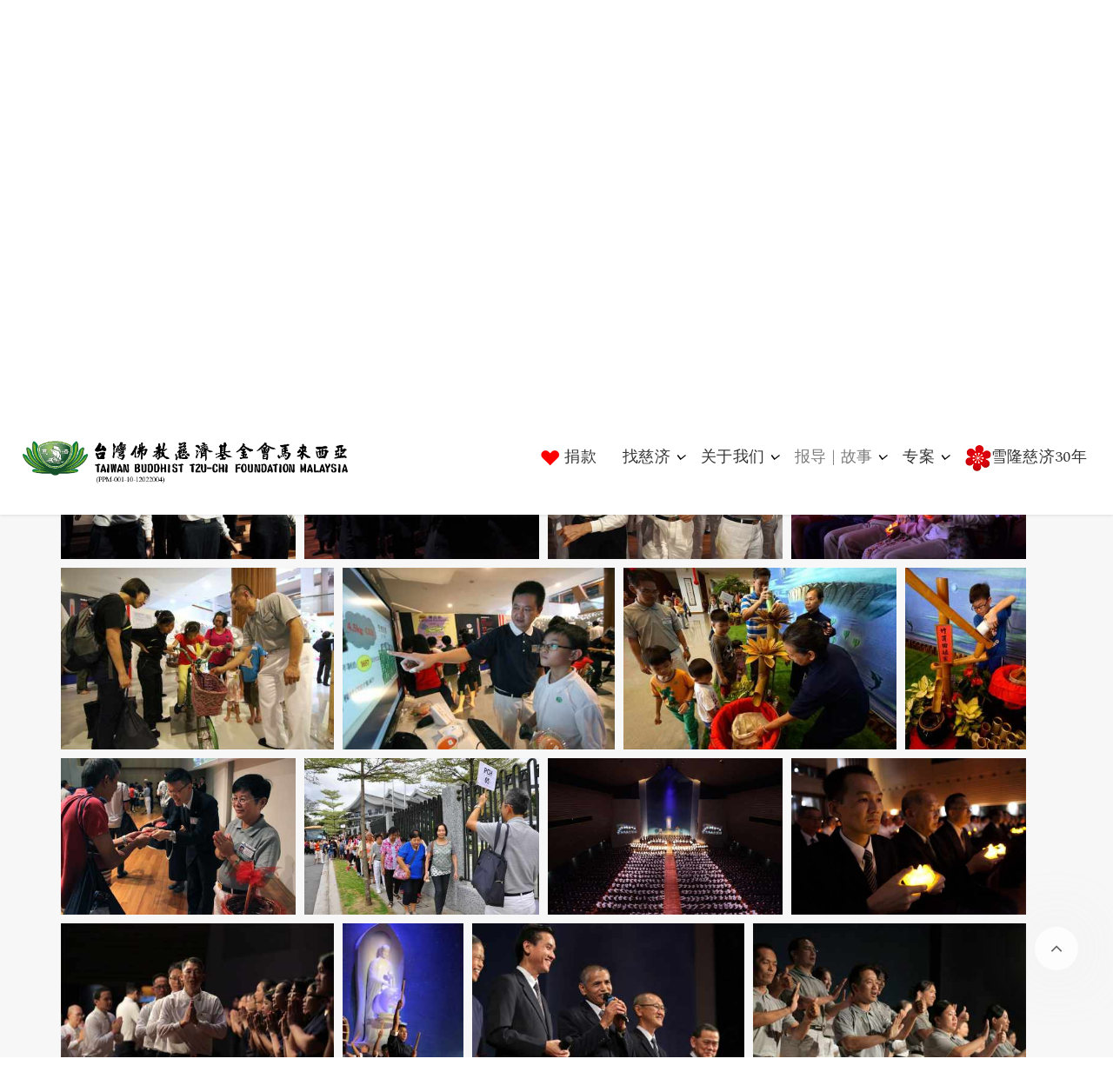

--- FILE ---
content_type: text/html; charset=utf-8
request_url: https://www.tzuchi.my/zh/%E6%85%88%E6%B5%8E%E6%96%B0%E7%9F%A5/%E5%85%B6%E4%BB%96/photo-album?year-end-blessing-2015-04
body_size: 108020
content:

<!DOCTYPE html>
<html prefix="og: http://ogp.me/ns#" lang="zh-cn" dir="ltr"
      class='com_quix view-page itemid-424 j31 mm-hover '>

<head>
    <base href="https://www.tzuchi.my/zh/%E6%85%88%E6%B5%8E%E6%96%B0%E7%9F%A5/%E5%85%B6%E4%BB%96/photo-album" />
	<meta http-equiv="content-type" content="text/html; charset=utf-8" />
	<meta name="keywords" content="马来西亚慈济, 雪隆分会, " />
	<meta name="rights" content="台湾佛教慈济基金会马来西亚 Taiwan Buddhist Tzu-Chi Foundation Malaysia" />
	<meta name="twitter:card" content="summary" />
	<meta property="og:image:width" content="800" />
	<meta property="og:image:height" content="533" />
	<meta property="og:title" content="2015年岁末祝福" />
	<meta property="og:type" content="article" />
	<meta property="og:image:url" content="https://www.tzuchi.my/images/bagallery/gallery-1/compression/RW_KL20160101_hbf01_211.jpg" />
	<meta property="og:url" content="https://www.tzuchi.my/zh/%E6%85%88%E6%B5%8E%E6%96%B0%E7%9F%A5/%E5%85%B6%E4%BB%96/photo-album?year-end-blessing-2015-04" />
	<meta property="og:type" content="website" />
	<meta property="og:site_name" content="马来西亚慈济" />
	<meta property="og:url" content="https://www.tzuchi.my/zh/%E6%85%88%E6%B5%8E%E6%96%B0%E7%9F%A5/%E5%85%B6%E4%BB%96/photo-album" />
	<meta name="generator" content="Joomla! - Open Source Content Management" />
	<title> - 马来西亚慈济</title>    <link rel="preconnect" href="https://www.tzuchi.my/">
    <link rel="dns-prefetch" href="https://www.tzuchi.my/">
    <link rel="preconnect" href="https://fonts.gstatic.com">
    <link rel="preconnect" href="https://fonts.googleapis.com">
    <link rel="preconnect" href="https://ajax.googleapis.com">
	<link href="/templates/tx_curex/favicon.ico" rel="shortcut icon" type="image/vnd.microsoft.icon" />
	<link href="https://www.tzuchi.my/index.php?quix-asset=/css/quix-core.css&ver=4.3.1" rel="stylesheet" media="all" type="text/css" />
	<link href="/libraries/quix/assets/css/quixtrap.css?ver=4.3.1" rel="stylesheet" defer="true" media="all" />
	<link href="/libraries/quix/assets/css/quix-classic.css?ver=4.3.1" rel="stylesheet" defer="true" media="all" async="async" type="text/css" />
	<link href="/libraries/quix/assets/css/magnific-popup.css?ver=4.3.1" rel="stylesheet" defer="true" media="all" async="async" type="text/css" />
	<link href="/templates/tx_curex/local/css/themes/grey/bootstrap.css" rel="stylesheet" type="text/css" />
	<link href="https://www.tzuchi.my/plugins/editors/dropeditor/dropeditor.css" rel="stylesheet" type="text/css" />
	<link href="https://www.tzuchi.my/media/dropeditor/customstyles.css" rel="stylesheet" type="text/css" />
	<link href="https://www.tzuchi.my/media/dropeditor/titlestyles.css" rel="stylesheet" type="text/css" />
	<link href="/libraries/quix/assets/css/font-awesome.css?ver=4.3.1" rel="stylesheet" async="async" type="text/css" media="all" />
	<link href="/libraries/quix/assets/css/animate.css?ver=4.3.1" rel="stylesheet" async="async" type="text/css" media="all" />
	<link href="/media/com_icagenda/icicons/style.css?65d1f5aafc117bee8da8d9aa3433fbb3" rel="stylesheet" type="text/css" />
	<link href="/media/com_jce/site/css/content.min.css?badb4208be409b1335b815dde676300e" rel="stylesheet" type="text/css" />
	<link href="//fonts.googleapis.com/css?family=Spectral:200,200italic,300,300italic,regular,italic,500,500italic,600,600italic,700,700italic,800,800italic&amp;subset=cyrillic" rel="stylesheet" type="text/css" />
	<link href="/templates/system/css/system.css" rel="stylesheet" type="text/css" />
	<link href="/templates/tx_curex/local/css/themes/grey/template.css" rel="stylesheet" type="text/css" />
	<link href="/templates/tx_curex/local/css/themes/grey/megamenu.css" rel="stylesheet" type="text/css" />
	<link href="/plugins/system/t3/base-bs3/fonts/font-awesome/css/font-awesome.min.css" rel="stylesheet" type="text/css" />
	<link href="/templates/tx_curex/css/background.css" rel="stylesheet" type="text/css" />
	<link href="/templates/tx_curex/css/search-component.css" rel="stylesheet" type="text/css" />
	<link href="//fonts.googleapis.com/css?family=Poppins:400,700|Roboto" rel="stylesheet" type="text/css" />
	<link href="https://www.tzuchi.my/plugins/content/fastsocialshare/style/style.css" rel="stylesheet" type="text/css" />
	<link href="/media/mod_languages/css/template.css?65d1f5aafc117bee8da8d9aa3433fbb3" rel="stylesheet" type="text/css" />
	<style type="text/css">
ol.ol-circles > li:before { background-color: #333333;}
ol.ol-boxes > li:before { background-color: #333333;}
#qx-section-16{
    
      }
  






#qx-row-677{
          }
 


#qx-column-6110{
    
  	
    }

 




#qx-column-1912{
    
  	
    }

 




#qx-heading-3178 {
    }

#qx-heading-3178 .qx-title {
  margin-top: 0px; margin-bottom: 25px;
  }

#qx-heading-3178 .qx-title span{
  }

#qx-heading-3178 .qx-subtitle * {
  }


#qx-divider-85163.qx-element-divider:before{
              border-top-width: 2px;
      
    border-top-style : solid;       }

#qx-column-7014{
    
  	
    }

 




#qx-section-782{
    
      }
  






#qx-row-163{
          }
 


#qx-column-755{
    
  	
    }

 



#qx-joomla-article-29140{
      }

#qx-joomla-article-29140 .qx-title{
	}
 

#qx-text-8315{
      }

#qx-text-8315 *{
  }#qx-divider-6219 { height : 20px;  } #qx-heading-3178 { text-align : center;  } #qx-divider-85163 { height : 30px;  } #qx-joomla-article-29140 { text-align : left;  } #qx-joomla-article-29140 .item-image { float : left;  } #qx-text-8315 { text-align : center;  } #qx-text-8315, #qx-text-8315 * { font-size : 14px;  } @media screen and (min-width: 768px) and (max-width: 992px){ #qx-text-8315 { text-align : center;  }  } @media screen and (max-width: 767px) { #qx-text-8315 { text-align : center;  }  } .t3-mainbody {
    padding: 15px 0;
}
.ic-fluid {
    margin-top: 0px;
}
@media (min-width: 1200px) {
   .ic-col-9 {
    width: 50%;
    margin-top: 10px;
    }
}

.ic-col-8 {
    width: 100%;
}

.ic-filter-reset-btn, .ic-filter-submit-btn {
    font-size: 16px;
    color: #fff;
    background: #7c7c7c;
    border: 1px solid #dddddd;
    font-weight: bold;
    text-shadow: none;
}

.ic-filters-controls button {
border-radius: 4px;
}

.ic-filter-submit-btn:hover, .ic-filter-reset-btn:hover {
	background: grey;
	border: 1px solid grey;
}

.ic-back {
       font-size: 18px;
}

.ic-event {
    margin-top: 0;
}

.ic-box-date{
border: none;
}

.title-cat {
    color: #adadad !important;
}

.ic-event-header {
    display: block;
    width: auto;
    height: auto;
    margin-top: 10px;
    margin-bottom: 0px;
    background: #f7f7f7;
    padding: 10px 15px;
    border: 0px solid #999;
}

.ic-info {
    margin: 10px 0;
    padding: 25px 5px 10px 5px;
    text-align: center;
    background: #F0F0F0;
    border: 0px solid #999;
    border-radius: 0px;
    word-break: break-word;
    word-wrap: break-word;
    -webkit-hyphens: auto;
    -moz-hyphens: auto;
    hyphens: auto;
}

a {
    color: #003b6a;
    text-decoration: none;
}

.ic-text-border {
    text-shadow: 0 0 0;
}

.ic-filters-label.ic-cell {display: none;}
.ic-fluid{margin-top: 10px;}
.ic-filter-search input {width: 100%;}.t3-navbar{font-family:Spectral, sans-serif; font-size:18px; font-weight:200; }ol.ol-circles > li:before { background-color: #333333;}
ol.ol-boxes > li:before { background-color: #333333;}
#qx-section-4016{
    
  background-color : rgba(255, 255, 255, 1);     }
  






#qx-row-4517{
          }
 


#qx-column-66152{
    
  	
    }

 



#qx-text-66157{
      }

#qx-text-66157 *{
  }
#qx-column-44113{
    
  	
    }

 




#qx-column-5466{
    
  	
    }

 



#qx-text-12220{
      }

#qx-text-12220 *{
  }#qx-section-4016 { padding-top:15px;padding-right:30px;padding-bottom:15px;padding-left:30px; } #qx-text-66157 { text-align : left;  } #qx-text-66157, #qx-text-66157 * { font-size : 14px;  } #qx-joomla-module-1469 { text-align : right;  } #qx-text-12220 { text-align : right;  } #qx-text-12220, #qx-text-12220 * { font-size : 14px;  } @media screen and (min-width: 768px) and (max-width: 992px){ #qx-text-12220 { text-align : left;  }  } @media screen and (max-width: 767px) { #qx-text-12220 { text-align : left;  }  } #qx-social-icon-54270 {padding-right: 3px;}#qx-social-icon-54270:hover {transition: border 0.3s ease-in, box-shadow 0.3s ease-in, background 0.3s, opacity 0.3s ease-in;}.qx-element-social-icon svg {width: 30px;}.qx-element-social-icon i {font-size: 30px;}#qx-social-icon-54270 ul.horizontalDesktopLayout {margin:-8px}#qx-social-icon-54270 ul.verticalDesktopLayout li {margin-bottom:8px}#qx-social-icon-54270 ul.horizontalDesktopLayout li {margin:8px}#qx-social-icon-54270 ul li a:hover {transition: border 0.3s ease-in, box-shadow 0.3s ease-in, background 0.3s, opacity 0.3s ease-in;}#qx-column-336 {width: 77%;}#qx-column-336 > .qx-col-wrap:hover {transition: border 0.3s ease-in, box-shadow 0.3s ease-in, background 0.3s, opacity 0.3s ease-in;}#qx-column-336 .qx-fb-elements .qx-fb-element+.qx-fb-element {margin-top: 20px;}#qx-column-336 .qx-element-wrap+.qx-element-wrap {margin-top: 20px;}#qx-column-728 {width: 1%;}#qx-column-728 > .qx-col-wrap:hover {transition: border 0.3s ease-in, box-shadow 0.3s ease-in, background 0.3s, opacity 0.3s ease-in;}#qx-column-728 .qx-fb-elements .qx-fb-element+.qx-fb-element {margin-top: 20px;}#qx-column-728 .qx-element-wrap+.qx-element-wrap {margin-top: 20px;}#qx-joomla-module-4910 {margin-top: 2%;}#qx-joomla-module-4910:hover {transition: border 0.3s ease-in, box-shadow 0.3s ease-in, background 0.3s, opacity 0.3s ease-in;}#qx-column-94475 {width: 20%;}#qx-column-94475 > .qx-col-wrap:hover {transition: border 0.3s ease-in, box-shadow 0.3s ease-in, background 0.3s, opacity 0.3s ease-in;}#qx-column-94475 .qx-fb-elements .qx-fb-element+.qx-fb-element {margin-top: 5px;}#qx-column-94475 .qx-element-wrap+.qx-element-wrap {margin-top: 5px;}#qx-row-523 {margin-top: 0px;margin-right: 0px;padding-top: 12px;padding-right: 10px;}#qx-row-523:hover {transition: border 0.3s ease-in, box-shadow 0.3s ease-in, background 0.3s, opacity 0.3s ease-in;}#qx-row-523 > .qx-row {min-height: 100%;}#qx-section-641 {margin-right: 0px;margin-left: 0px;padding-top: 0px;padding-right: 0px;padding-bottom: 0px;padding-left: 0px;position: relative;left: auto;right: auto;top: auto;bottom: auto;}#qx-section-641:hover {transition: border 0.3s ease-in, box-shadow 0.3s ease-in, background 0.3s, opacity 0.3s ease-in;}[class*='qx-list']>::before { content: ''; position: initial; } @media (max-width: 767px) { .horizontalPhoneLayout li { padding-left: 0; } .verticalPhoneLayout li:last-child { margin-bottom: 0 !important; } .verticalPhoneLayout { -ms-flex-direction: column; -webkit-flex-direction: column; flex-direction: column; } .horizontalPhoneLayout { -ms-flex-direction: row; -webkit-flex-direction: row; flex-direction: row; flex-wrap: wrap; } .verticalPhoneLayout li, .horizontalPhoneLayout li { display: flex; align-items: center; } .verticalAlignPhoneSileft { align-items: flex-start; } .verticalAlignPhoneSicenter { align-items: center; } .verticalAlignPhoneSiright { align-items: flex-end; } .horizontalAlignPhoneSileft { justify-content: flex-start; } .horizontalAlignPhoneSicenter { justify-content: center; } .horizontalAlignPhoneSiright { justify-content: flex-end; } } @media (min-width: 640px) { .horizontalTabletLayout li { padding-left: 0; } .verticalDesktopLayout li:last-child { margin-bottom: 0 !important; } .verticalTabletLayout { -ms-flex-direction: column; -webkit-flex-direction: column; flex-direction: column; } .horizontalTabletLayout { -ms-flex-direction: row; -webkit-flex-direction: row; flex-direction: row; flex-wrap: wrap; } .verticalTabletLayout li, .horizontalTabletLayout li { display: flex; align-items: center; } .verticalAlignTabletSileft { align-items: flex-start; } .verticalAlignTabletSicenter { align-items: center; } .verticalAlignTabletSiright { align-items: flex-end; } .horizontalAlignTabletSileft { justify-content: flex-start; } .horizontalAlignTabletSicenter { justify-content: center; } .horizontalAlignTabletSiright { justify-content: flex-end; } } @media (min-width: 960px) { .horizontalDesktopLayout li { padding-left: 0; } .verticalDesktopLayout li:last-child { margin-bottom: 0 !important; } .verticalDesktopLayout { -ms-flex-direction: column; -webkit-flex-direction: column; flex-direction: column; } .horizontalDesktopLayout { -ms-flex-direction: row; -webkit-flex-direction: row; flex-direction: row; flex-wrap: wrap; } .verticalDesktopLayout li, .horizontalDesktopLayout li { display: flex; align-items: center; } .verticalAlignDesktopSileft { align-items: flex-start; } .verticalAlignDesktopSicenter { align-items: center; } .verticalAlignDesktopSiright { align-items: flex-end; } .horizontalAlignDesktopSileft { justify-content: flex-start; } .horizontalAlignDesktopSicenter { justify-content: center; } .horizontalAlignDesktopSiright { justify-content: flex-end; } } @media (min-width: 768px) and (max-width: 1024px){#qx-social-icon-54270 ul.horizontalTabletLayout {margin:-8px}#qx-social-icon-54270 ul.verticalTabletLayout li {margin-bottom:8px}#qx-social-icon-54270 ul.horizontalTabletLayout li {margin:8px}#qx-column-336 .qx-fb-elements .qx-fb-element+.qx-fb-element {margin-top: 20px;}#qx-column-336 .qx-element-wrap+.qx-element-wrap {margin-top: 20px;}#qx-column-336 {width: 51.42858%;}#qx-column-728 .qx-fb-elements .qx-fb-element+.qx-fb-element {margin-top: 20px;}#qx-column-728 .qx-element-wrap+.qx-element-wrap {margin-top: 20px;}#qx-column-728 {width: 13.57142%;}#qx-joomla-module-4910 {margin-top: 4%;}#qx-column-94475 .qx-fb-elements .qx-fb-element+.qx-fb-element {margin-top: 20px;}#qx-column-94475 .qx-element-wrap+.qx-element-wrap {margin-top: 20px;}#qx-column-94475 {width: 25%;}#qx-section-641 {padding-top: 0px;padding-right: 0px;padding-bottom: 0px;padding-left: 0px;}}@media (max-width: 767px){#qx-social-icon-54270 ul.horizontalPhoneLayout {margin:-8px}#qx-social-icon-54270 ul.verticalPhoneLayout li {margin-bottom:2px}#qx-social-icon-54270 ul.horizontalPhoneLayout li {margin:2px}#qx-column-336 .qx-fb-elements .qx-fb-element+.qx-fb-element {margin-top: 10px;}#qx-column-336 .qx-element-wrap+.qx-element-wrap {margin-top: 10px;}#qx-column-336 {width: 50%;}#qx-column-728 .qx-fb-elements .qx-fb-element+.qx-fb-element {margin-top: 10px;}#qx-column-728 .qx-element-wrap+.qx-element-wrap {margin-top: 10px;}#qx-column-728 {width: 5%;}#qx-joomla-module-4910 {margin-top: 1%;}#qx-column-94475 > .qx-col-wrap {padding-top: 5px;}#qx-column-94475 .qx-fb-elements .qx-fb-element+.qx-fb-element {margin-top: 10px;}#qx-column-94475 .qx-element-wrap+.qx-element-wrap {margin-top: 10px;}#qx-column-94475 {width: 40%;}#qx-row-523 {margin-top: 0px;margin-bottom: 0px;padding-top: 0px;padding-right: 0px;padding-bottom: 0px;}#qx-section-641 {margin-top: 0px;margin-bottom: 0px;padding-top: 0px;padding-right: 0px;padding-bottom: 0px;padding-left: 0px;}}
	</style>
	<script src="/media/jui/js/jquery.min.js?65d1f5aafc117bee8da8d9aa3433fbb3" type="text/javascript"></script>
	<script src="/media/jui/js/jquery-noconflict.js?65d1f5aafc117bee8da8d9aa3433fbb3" type="text/javascript"></script>
	<script src="/media/jui/js/jquery-migrate.min.js?65d1f5aafc117bee8da8d9aa3433fbb3" type="text/javascript"></script>
	<script src="/plugins/system/t3/base-bs3/bootstrap/js/bootstrap.js?65d1f5aafc117bee8da8d9aa3433fbb3" type="text/javascript"></script>
	<script src="/libraries/quix/assets/js/jquery.easing.js?ver=4.3.1" type="text/javascript"></script>
	<script src="/libraries/quix/assets/js/wow.js?ver=4.3.1" type="text/javascript"></script>
	<script src="/libraries/quix/assets/js/jquery.magnific-popup.js?ver=4.3.1" type="text/javascript"></script>
	<script src="/libraries/quix/assets/js/quix.js?ver=4.3.1" type="text/javascript"></script>
	<script src="https://www.tzuchi.my/media/plg_system_instantpage/js/instantpage.js" type="module"></script>
	<script src="/plugins/system/t3/base-bs3/js/jquery.tap.min.js" type="text/javascript"></script>
	<script src="/plugins/system/t3/base-bs3/js/script.js" type="text/javascript"></script>
	<script src="/plugins/system/t3/base-bs3/js/menu.js" type="text/javascript"></script>
	<script src="/templates/tx_curex/js/core.js" type="text/javascript"></script>
	<script src="/templates/tx_curex/js/transition.js" type="text/javascript"></script>
	<script src="/templates/tx_curex/js/background.js" type="text/javascript"></script>
	<script src="/templates/tx_curex/js/search-classie.js" type="text/javascript"></script>
	<script src="/templates/tx_curex/js/search-uisearch.js" type="text/javascript"></script>
	<script src="/templates/tx_curex/js/moment.min.js" type="text/javascript"></script>
	<script src="//cdn.jsdelivr.net/jquery.lazy/1.7.4/jquery.lazy.min.js" type="text/javascript"></script>
	<script src="//cdn.jsdelivr.net/jquery.lazy/1.7.4/jquery.lazy.plugins.min.js" type="text/javascript"></script>
	<script src="/templates/tx_curex/js/jquery.singlePageNav.min.js" type="text/javascript"></script>
	<script src="/templates/tx_curex/js/smoothscroll.js" type="text/javascript"></script>
	<script src="/templates/tx_curex/js/script.js" type="text/javascript"></script>
	<script src="/plugins/system/t3/base-bs3/js/nav-collapse.js" type="text/javascript"></script>
	<script src="https://www.tzuchi.my/index.php?quix-asset=/js/quix.vendor.js&ver=4.3.1" defer="defer" type="text/javascript"></script>
	<script type="application/ld+json">
{"@context":"http:\/\/schema.org","@type":"Organization","name":"\u9a6c\u6765\u897f\u4e9a\u6148\u6d4e\u57fa\u91d1\u4f1a Tzu Chi Foundation Malaysia","url":"https:\/\/www.tzuchi.my","logo":"https:\/\/www.tzuchi.my\/images\/TzuChiLOGO.png","sameAs":["https:\/\/www.facebook.com\/malaysiatzuchi","https:\/\/www.youtube.com\/tzuchimy"],"contactPoint":{"@type":"ContactPoint","telephone":"+603-62563800","contactType":"customer support","availableLanguage":["English"," Chinese"]},"address":{"@type":"PostalAddress","streetAddress":"KL Tzu-Chi Jing Si Hall, 359 Jalan Kepong","addressLocality":"Kuala Lumpur","addressRegion":"Kuala Lumpur","postalCode":"52000","addressCountry":"Malaysia"}}
	</script>
	<script type="text/javascript">

	</script>

    
<!-- META FOR IOS & HANDHELD -->
	<meta name="viewport" content="width=device-width, initial-scale=1.0, maximum-scale=1.0, user-scalable=no"/>

	
	<style type="text/stylesheet">
		@-webkit-viewport   { width: device-width; }
		@-moz-viewport      { width: device-width; }
		@-ms-viewport       { width: device-width; }
		@-o-viewport        { width: device-width; }
		@viewport           { width: device-width; }
	</style>
	<script type="text/javascript">
		//<![CDATA[
		if (navigator.userAgent.match(/IEMobile\/10\.0/)) {
			var msViewportStyle = document.createElement("style");
			msViewportStyle.appendChild(
				document.createTextNode("@-ms-viewport{width:auto!important}")
			);
			document.getElementsByTagName("head")[0].appendChild(msViewportStyle);
		}
		//]]>
	</script>

<meta name="HandheldFriendly" content="true"/>
<meta name="apple-mobile-web-app-capable" content="YES"/>
<!-- //META FOR IOS & HANDHELD -->





  <script type="text/javascript">
    (function($) {

      $( document ).ready(function() {

        var heightRoof = $('.t3-sl-roof').innerHeight();
      //  var heightHeader = $('.t3-header').innerHeight();
      //  var totalHeight = heightRoof + heightHeader;
//        console.log(totalHeight);
				var sticky = $('[data-sticky]');
        //top menu
        $(window).bind('scroll', function () {
          if ($(window).scrollTop() > heightRoof) {
            sticky.addClass('navbar-fixed-top');
          } else {
            sticky.removeClass('navbar-fixed-top');
          }
        });

      });
    })(jQuery);
  </script>








<!-- Le HTML5 shim and media query for IE8 support -->
<!--[if lt IE 9]>
<script src="//cdnjs.cloudflare.com/ajax/libs/html5shiv/3.7.3/html5shiv.min.js"></script>
<script type="text/javascript" src="/plugins/system/t3/base-bs3/js/respond.min.js"></script>
<![endif]-->

<!-- You can add Google Analytics here or use T3 Injection feature -->
<style> 
.img-circle { display: none; }
.t3-megamenu .nav > .dropdown > .dropdown-toggle .caret { color: black; }
</style>
<script type="text/javascript" src="https://www.tzuchi.my/components/com_bagallery/libraries/modal/ba_modal.js?2.2.6.3"></script><link rel="stylesheet" href="https://www.tzuchi.my/components/com_bagallery/assets/css/ba-style.css?2.2.6.3"><link rel="stylesheet" href="https://www.tzuchi.my/components/com_bagallery/assets/css/ba-effects.css?2.2.6.3"><script type="text/javascript" src="https://www.tzuchi.my/components/com_bagallery/libraries/ba_isotope/ba_isotope.js?2.2.6.3"></script><script type="text/javascript" src="https://www.tzuchi.my/components/com_bagallery/libraries/lazyload/jquery.lazyload.min.js?2.2.6.3"></script><script type="text/javascript" src="https://www.tzuchi.my/components/com_bagallery/assets/js/ba-gallery.js?2.2.6.3"></script></head>

<body>


<div class="t3-wrapper"> <!-- Need this wrapper for off-canvas menu. Remove if you don't use of-canvas -->
    
    <!-- Roof -->
    <div class="t3-sl t3-sl-roof">
        <div class="container">
            	<!-- SPOTLIGHT -->
	<div class="t3-spotlight t3-roof  row">
					<div class=" col-lg-6 col-md-6 col-sm-2 col-xs-2">
								&nbsp;
							</div>
					<div class=" col-lg-6 col-md-6 col-sm-10 col-xs-10">
								<div class="t3-module module " id="Mod239"><div class="module-inner"><div class="module-ct"><div class="mod-quix-library">
    <div class='qx quix' data-qx='148' data-type='layout'><div class='qx-inner frontend qx-type-layout qx-item-148'>








 <header id='qx-section-641' class='qx-section qx-section-height-custom' >

    
  
  
  
<div class="qx-container-fluid qx-align-items-center">
    


<div id='qx-row-523' class='qx-row-wrap lazyload' >
<div class='qx-row qx-row-align-center qx-no-gutters' >

     



<div
   id="qx-column-336"    class="qx-column"   >

            <div class="qx-col-wrap lazyload" >
                        <div class="qx-elements-wrap">
                








<div class="qx-element-wrap">
    <div
     id="qx-social-icon-54270"      class="qx-element qx-element-social-icon"         
    
     
    >
    						
		<div class="qx-social-icon-54270-wrapper">
							<ul class="qx-iconnav horizontalDesktopLayout horizontalTabletLayout horizontalPhoneLayout horizontalAlignDesktopSiright horizontalAlignTabletSiright horizontalAlignPhoneSiright">
											<li class="item-0">
							
																					
							<a class="qx-icon" href="https://www.facebook.com/malaysiatzuchi/" aria-label="Visit the following links for more" target="_blank" rel="follow">
																	<img data-src="https://www.tzuchi.my/media/quixnxt/storage/icons/qxif-facebook-square.svg" alt="qxif-facebook-square" class="qx-preserve" qx-svg="" />
															</a>

															<style type="text/css">#qx-social-icon-54270 li.item-0 i {color: rgba(168 ,  168,  173, 0.8);font-size: 25px;}#qx-social-icon-54270 li.item-0 polygon,#qx-social-icon-54270 li.item-0 path {fill: rgba(168 ,  168,  173, 0.8);}#qx-social-icon-54270 li.item-0 svg {width: 25px;}</style>
													</li>
											<li class="item-1">
							
																					
							<a class="qx-icon" href="https://www.youtube.com/user/tzuchimy" aria-label="Visit the following links for more" target="_blank" rel="follow">
																	<img data-src="https://www.tzuchi.my/media/quixnxt/storage/icons/qxio-social-youtube.svg" alt="qxio-social-youtube" class="qx-preserve" qx-svg="" />
															</a>

															<style type="text/css">#qx-social-icon-54270 li.item-1 i {color: rgba(168 ,  168,  173, 0.8);font-size: 25px;}#qx-social-icon-54270 li.item-1 polygon,#qx-social-icon-54270 li.item-1 path {fill: rgba(168 ,  168,  173, 0.8);}#qx-social-icon-54270 li.item-1 svg {width: 25px;}</style>
													</li>
											<li class="item-2">
							
																					
							<a class="qx-icon" href="/zh/参与我们/慈济据点" aria-label="Visit the following links for more" target="_self" rel="follow">
																	<img data-src="https://www.tzuchi.my/media/quixnxt/storage/icons/qxio-ios-telephone.svg" alt="qxio-ios-telephone" class="qx-preserve" qx-svg="" />
															</a>

															<style type="text/css">#qx-social-icon-54270 li.item-2 i {color: rgba(168 ,  168,  173, 0.8);font-size: 25px;}#qx-social-icon-54270 li.item-2 polygon,#qx-social-icon-54270 li.item-2 path {fill: rgba(168 ,  168,  173, 0.8);}#qx-social-icon-54270 li.item-2 svg {width: 25px;}</style>
													</li>
											<li class="item-3">
							
																					
							<a class="qx-icon" href="/zh/search" aria-label="Visit the following links for more" target="_self" rel="follow">
																	<img data-src="https://www.tzuchi.my/media/quixnxt/storage/icons/qxio-search.svg" alt="qxio-search" class="qx-preserve" qx-svg="" />
															</a>

															<style type="text/css">#qx-social-icon-54270 li.item-3 i {color: rgba(168 ,  168,  173, 0.8);font-size: 25px;}#qx-social-icon-54270 li.item-3 polygon,#qx-social-icon-54270 li.item-3 path {fill: rgba(168 ,  168,  173, 0.8);}#qx-social-icon-54270 li.item-3 svg {width: 25px;}</style>
													</li>
									</ul>
					</div>
	
</div>
</div>

            </div>
        </div>
    
</div>




<div
   id="qx-column-728"    class="qx-column qx-d-sm-none qx-d-lg-flex qx-d-md-flex qx-d-xs-none qx-d-none"   >

            <div class="qx-col-wrap lazyload" >
                        <div class="qx-elements-wrap">
                
            </div>
        </div>
    
</div>




<div
   id="qx-column-94475"    class="qx-column"   >

            <div class="qx-col-wrap lazyload" >
                        <div class="qx-elements-wrap">
                





<div class="qx-element-wrap">
    <div
     id="qx-joomla-module-4910"      class="qx-element qx-element-joomla-mod-v2"         
    
     
    >
            <div class="mod-languages">

	<ul class="lang-inline" dir="ltr">
						<li>
			<a href="/ms/">
							 						</a>
			</li>
											<li class="lang-active">
			<a href="https://www.tzuchi.my/zh/%E6%85%88%E6%B5%8E%E6%96%B0%E7%9F%A5/%E5%85%B6%E4%BB%96/photo-album?year-end-blessing-2015-04">
							中文						</a>
			</li>
								<li>
			<a href="/en/">
							ENG						</a>
			</li>
				</ul>

</div>

    
</div>
</div>

            </div>
        </div>
    
</div>

</div>
</div>

</div>

</header>
</div></div></div>
</div></div></div>
							</div>
			</div>
<!-- SPOTLIGHT -->
        </div>
    </div>
    <!-- //Roof -->


    
<div class="header-area header-v1">
	<!-- HEADER -->
	<header id="t3-header" class="t3-header" data-sticky>
		<div class="container">
			<div class="row">

				<!-- LOGO -->
				<div class="col-md-4 col-xs-6 logo">
					

<div class="logo-image logo-control">
  <a href="https://www.tzuchi.my/" title="慈济基金会马来西亚">
          <img class="logo-img" src="/images/Logo-PPM-L-01.jpg" alt="慈济基金会马来西亚" />
                  <img class="logo-img-sm" src="/images/logo-small-3.png" alt="慈济基金会马来西亚" />
        <span>慈济基金会马来西亚</span>
  </a>
  <small class="site-slogan"></small>
</div>
				</div>
				<!-- //LOGO -->

				<!-- //Main Menu -->
				<div class="col-md-8 col-xs-6 tx-main-menu">

					<!-- MAIN NAVIGATION -->
					<nav id="t3-mainnav" class="wrap navbar navbar-default t3-mainnav pull-right">
						<div class="navbar-header">

																							<button type="button" class="navbar-toggle" data-toggle="collapse" data-target=".t3-navbar-collapse">
									<svg class="icon" height="20" viewBox="0 0 1024 1024" version="1.1" xmlns="http://www.w3.org/2000/svg"><path d="M231.285109 231.287667h701.787484c7.750521 0 14.032598 6.285147 14.032598 14.032598v28.074405c0 7.753591-6.282077 14.032598-14.032598 14.032598H231.285109c-7.750521 0-14.035668-6.28003-14.035668-14.032598V245.320265c0-7.747451 6.285147-14.032598 14.035668-14.032598zM259.354398 483.926618h673.719218c7.750521 0 14.032598 6.285147 14.032598 14.038737v28.068266c0 7.753591-6.282077 14.038738-14.032598 14.038738H259.354398c-7.750521 0-14.032598-6.285147-14.032598-14.038738v-28.068266c-0.001023-7.753591 6.282077-14.038738 14.032598-14.038737zM90.925361 736.572732h842.147232c7.750521 0 14.032598 6.282077 14.032598 14.035668v28.071335c0 7.750521-6.282077 14.032598-14.032598 14.032598H90.925361c-7.750521 0-14.032598-6.282077-14.032598-14.032598V750.6084c0-7.753591 6.282077-14.035668 14.032598-14.035668z" /></svg>
								</button>
							
						</div>

													<div class="t3-navbar-collapse navbar-collapse collapse"></div>
						
						<div class="t3-navbar navbar-collapse collapse">
							<div  class="t3-megamenu animate zoom"  data-duration="400" data-responsive="true">
<ul itemscope itemtype="http://www.schema.org/SiteNavigationElement" class="nav navbar-nav level0">
<li itemprop='name'  data-id="788" data-level="1">
<a itemprop='url' class="" href="/zh/donate"   data-target="#">
                            <img class="" src="/images/red-heart.png" alt=" 捐款" /><span class="image-title"> 捐款</span> 
                        </a>

</li>
<li itemprop='name' class="dropdown mega" data-id="291" data-level="1">
<span class=" dropdown-toggle separator"   data-target="#" data-toggle="dropdown"> 找慈济<em class="caret"></em></span>

<div class="nav-child dropdown-menu mega-dropdown-menu"  ><div class="mega-dropdown-inner">
<div class="row">
<div class="col-xs-12 mega-col-nav" data-width="12"><div class="mega-inner">
<ul itemscope itemtype="http://www.schema.org/SiteNavigationElement" class="mega-nav level1">
<li itemprop='name'  data-id="444" data-level="2">
<a itemprop='url' class="" href="https://www.tzuchi.my/zh/参与我们/慈济据点"   data-target="#">
                            慈济据点
                        </a>

</li>
<li itemprop='name'  data-id="445" data-level="2">
<a itemprop='url' class="" href="https://www.tzuchi.my/zh/参与我们/环保站点"   data-target="#">
                            社区环保站/环保点
                        </a>

</li>
<li itemprop='name'  data-id="1112" data-level="2">
<a itemprop='url' class=""  href="https://store.jingsi.my/" target="_blank"   data-target="#">静思书轩</a>

</li>
<li itemprop='name'  data-id="526" data-level="2">
<a itemprop='url' class="" href="/zh/参与我们/慈济展览馆"   data-target="#">
                            静思展览馆
                        </a>

</li>
<li itemprop='name'  data-id="310" data-level="2">
<a itemprop='url' class="" href="/zh/参与我们/成为志工"   data-target="#">
                            成为志工
                        </a>

</li>
<li itemprop='name'  data-id="1279" data-level="2">
<a itemprop='url' class="" href="/zh/参与我们/辅具服务中心"   data-target="#">
                            辅具服务中心
                        </a>

</li>
</ul>
</div></div>
</div>
</div></div>
</li>
<li itemprop='name' class="dropdown mega" data-id="289" data-level="1">
<span class=" dropdown-toggle separator"   data-target="#" data-toggle="dropdown"> 关于我们<em class="caret"></em></span>

<div class="nav-child dropdown-menu mega-dropdown-menu"  style="width: 350px"  data-width="350"><div class="mega-dropdown-inner">
<div class="row">
<div class="col-xs-6 mega-col-nav" data-width="6"><div class="mega-inner">
<ul itemscope itemtype="http://www.schema.org/SiteNavigationElement" class="mega-nav level1">
<li itemprop='name' class="mega mega-group" data-id="292" data-level="2" data-group="1">
<span class=" dropdown-header mega-group-title separator"   data-target="#"> 世界慈济</span>

<div class="nav-child mega-group-ct"  ><div class="mega-dropdown-inner">
<div class="row">
<div class="col-xs-12 mega-col-nav" data-width="12"><div class="mega-inner">
<ul itemscope itemtype="http://www.schema.org/SiteNavigationElement" class="mega-nav level2">
<li itemprop='name'  data-id="296" data-level="3">
<a itemprop='url' class="" href="/zh/关于我们/世界慈济/证严上人"   data-target="#">
                            证严上人
                        </a>

</li>
<li itemprop='name'  data-id="293" data-level="3">
<a itemprop='url' class="" href="/zh/关于我们/世界慈济/认识慈济"   data-target="#">
                            认识慈济
                        </a>

</li>
<li itemprop='name'  data-id="412" data-level="3">
<a itemprop='url' class=""  href="http://www.tzuchi.org/" target="_blank"   data-target="#">慈济全球网</a>

</li>
</ul>
</div></div>
</div>
</div></div>
</li>
</ul>
</div></div>
<div class="col-xs-6 mega-col-nav" data-width="6"><div class="mega-inner">
<ul itemscope itemtype="http://www.schema.org/SiteNavigationElement" class="mega-nav level1">
<li itemprop='name' class="mega mega-group" data-id="297" data-level="2" data-group="1">
<span class=" dropdown-header mega-group-title separator"   data-target="#"> 大马慈济</span>

<div class="nav-child mega-group-ct"  ><div class="mega-dropdown-inner">
<div class="row">
<div class="col-xs-12 mega-col-nav" data-width="12"><div class="mega-inner">
<ul itemscope itemtype="http://www.schema.org/SiteNavigationElement" class="mega-nav level2">
<li itemprop='name'  data-id="299" data-level="3">
<a itemprop='url' class="" href="/zh/关于我们/大马慈济/缘起"   data-target="#">
                            缘起
                        </a>

</li>
<li itemprop='name'  data-id="446" data-level="3">
<a itemprop='url' class="" href="/zh/关于我们/大马慈济/大马慈济志业"   data-target="#">
                            大马慈济志业
                        </a>

</li>
<li itemprop='name'  data-id="303" data-level="3">
<a itemprop='url' class="" href="/zh/关于我们/大马慈济/常见疑问"   data-target="#">
                            常见疑问
                        </a>

</li>
<li itemprop='name'  data-id="313" data-level="3">
<a itemprop='url' class="" href="/zh/关于我们/大马慈济/人才招募"   data-target="#">
                            人才招募
                        </a>

</li>
<li itemprop='name'  data-id="832" data-level="3">
<a itemprop='url' class=""  href="http://www.tzuchi.edu.my" target="_blank"   data-target="#">慈济国际学校</a>

</li>
<li itemprop='name'  data-id="980" data-level="3">
<a itemprop='url' class="" href="/zh/关于我们/大马慈济/公告"   data-target="#">
                            慈济公告
                        </a>

</li>
</ul>
</div></div>
</div>
</div></div>
</li>
</ul>
</div></div>
</div>
</div></div>
</li>
<li itemprop='name' class="active dropdown mega" data-id="413" data-level="1">
<span class=" dropdown-toggle separator"   data-target="#" data-toggle="dropdown"> 报导 | 故事<em class="caret"></em></span>

<div class="nav-child dropdown-menu mega-dropdown-menu"  style="width: 580px"  data-width="580"><div class="mega-dropdown-inner">
<div class="row">
<div class="col-xs-4 mega-col-nav" data-width="4"><div class="mega-inner">
<ul itemscope itemtype="http://www.schema.org/SiteNavigationElement" class="mega-nav level1">
<li itemprop='name' class="mega mega-group" data-id="414" data-level="2" data-group="1">
<span class=" dropdown-header mega-group-title separator"   data-target="#"> 平面报导</span>

<div class="nav-child mega-group-ct"  ><div class="mega-dropdown-inner">
<div class="row">
<div class="col-xs-12 mega-col-nav" data-width="12"><div class="mega-inner">
<ul itemscope itemtype="http://www.schema.org/SiteNavigationElement" class="mega-nav level2">
<li itemprop='name'  data-id="416" data-level="3">
<a itemprop='url' class="" href="/zh/慈济新知/慈济报导/最新报导"   data-target="#">
                            最新报导
                        </a>

</li>
<li itemprop='name'  data-id="415" data-level="3">
<a itemprop='url' class="" href="/zh/慈济新知/慈济报导/专题报导"   data-target="#">
                            专题报导
                        </a>

</li>
<li itemprop='name'  data-id="417" data-level="3">
<a itemprop='url' class="" href="/zh/慈济新知/慈济报导/人物报导"   data-target="#">
                            人物故事
                        </a>

</li>
<li itemprop='name'  data-id="426" data-level="3">
<a itemprop='url' class="" href="/zh/慈济新知/慈济报导/社区志工纪实"   data-target="#">
                            社区志工纪实
                        </a>

</li>
<li itemprop='name'  data-id="521" data-level="3">
<a itemprop='url' class="" href="/zh/慈济新知/慈济报导/国际纪实"   data-target="#">
                            国际纪实
                        </a>

</li>
</ul>
</div></div>
</div>
</div></div>
</li>
</ul>
</div></div>
<div class="col-xs-4 mega-col-nav" data-width="4"><div class="mega-inner">
<ul itemscope itemtype="http://www.schema.org/SiteNavigationElement" class="mega-nav level1">
<li itemprop='name' class="mega mega-group" data-id="418" data-level="2" data-group="1">
<span class=" dropdown-header mega-group-title separator"   data-target="#"> 影音集</span>

<div class="nav-child mega-group-ct"  ><div class="mega-dropdown-inner">
<div class="row">
<div class="col-xs-12 mega-col-nav" data-width="12"><div class="mega-inner">
<ul itemscope itemtype="http://www.schema.org/SiteNavigationElement" class="mega-nav level2">
<li itemprop='name'  data-id="419" data-level="3">
<a itemprop='url' class="" href="/zh/慈济新知/影音集/大马影视新闻"   data-target="#">
                            大马影视新闻
                        </a>

</li>
<li itemprop='name'  data-id="421" data-level="3">
<a itemprop='url' class="" href="/zh/慈济新知/影音集/大马慈济情"   data-target="#">
                            《大马慈济情》
                        </a>

</li>
<li itemprop='name'  data-id="1097" data-level="3">
<a itemprop='url' class=""  href="https://www.youtube.com/channel/UCWqWMlEnbiGkuf986gvNmSA" target="_blank"   data-target="#">MY DAAI 频道</a>

</li>
<li itemprop='name'  data-id="422" data-level="3">
<a itemprop='url' class="" href="/zh/慈济新知/影音集/绽放"   data-target="#">
                            《绽放》
                        </a>

</li>
<li itemprop='name'  data-id="420" data-level="3">
<a itemprop='url' class="" href="/zh/慈济新知/影音集/美善一周"   data-target="#">
                            《美善一周》
                        </a>

</li>
<li itemprop='name'  data-id="773" data-level="3">
<a itemprop='url' class="" href="/zh/慈济新知/影音集/一人一善"   data-target="#">
                            《一人一善》
                        </a>

</li>
</ul>
</div></div>
</div>
</div></div>
</li>
</ul>
</div></div>
<div class="col-xs-4 mega-col-nav" data-width="4"><div class="mega-inner">
<ul itemscope itemtype="http://www.schema.org/SiteNavigationElement" class="mega-nav level1">
<li itemprop='name' class="active mega mega-group" data-id="447" data-level="2" data-group="1">
<span class=" dropdown-header mega-group-title separator"   data-target="#"> 照片 | 其他出版</span>

<div class="nav-child mega-group-ct"  ><div class="mega-dropdown-inner">
<div class="row">
<div class="col-xs-12 mega-col-nav" data-width="12"><div class="mega-inner">
<ul itemscope itemtype="http://www.schema.org/SiteNavigationElement" class="mega-nav level2">
<li itemprop='name' class="current active" data-id="424" data-level="3">
<a itemprop='url' class="" href="/zh/慈济新知/其他/photo-album"   data-target="#">
                            映像集
                        </a>

</li>
<li itemprop='name'  data-id="425" data-level="3">
<a itemprop='url' class="" href="/zh/慈济新知/其他/慈济世界月刊"   data-target="#">
                            《慈济世界》季刊
                        </a>

</li>
<li itemprop='name'  data-id="604" data-level="3">
<a itemprop='url' class=""  href="https://publication.tzuchi.my/tcworld/2023JianZhengDaAi/" target="_blank"   data-target="#">《见证大爱》特刊</a>

</li>
<li itemprop='name'  data-id="913" data-level="3">
<a itemprop='url' class=""  href="https://publication.tzuchi.my/hb/EPVolModel/"   data-target="#">草根菩提 | 环保志工故事</a>

</li>
</ul>
</div></div>
</div>
</div></div>
</li>
</ul>
</div></div>
</div>
</div></div>
</li>
<li itemprop='name' class="dropdown mega" data-id="987" data-level="1">
<span class=" dropdown-toggle separator"   data-target="#" data-toggle="dropdown"> 专案<em class="caret"></em></span>

<div class="nav-child dropdown-menu mega-dropdown-menu"  ><div class="mega-dropdown-inner">
<div class="row">
<div class="col-xs-12 mega-col-nav" data-width="12"><div class="mega-inner">
<ul itemscope itemtype="http://www.schema.org/SiteNavigationElement" class="mega-nav level1">
<li itemprop='name'  data-id="1023" data-level="2">
<a itemprop='url' class="" href="/zh/covid-19/kita1keluarga"   data-target="#">
                            守望相助#Kita1Keluarga
                        </a>

</li>
<li itemprop='name'  data-id="949" data-level="2">
<a itemprop='url' class="" href="/zh/covid-19/welove-wecare"   data-target="#">
                            &quot;We Love We Care&quot; MCO援助
                        </a>

</li>
<li itemprop='name'  data-id="1041" data-level="2">
<a itemprop='url' class="" href="/zh/covid-19/sabah"   data-target="#">
                            沙巴加油！
                        </a>

</li>
<li itemprop='name'  data-id="1071" data-level="2">
<a itemprop='url' class="" href="/zh/covid-19/2021大水灾"   data-target="#">
                            2021大水灾
                        </a>

</li>
<li itemprop='name'  data-id="1090" data-level="2">
<a itemprop='url' class="" href="/zh/covid-19/malaysia-solidarity-fund"   data-target="#">
                            Malaysia Covid-19 Solidarity Fund
                        </a>

</li>
</ul>
</div></div>
</div>
</div></div>
</li>
<li itemprop='name'  data-id="1266" data-level="1">
<a itemprop='url' class="" href="/zh/雪隆慈济30年"   data-target="#">
                            <img class="" src="/images/icons/30th_Anniversary.png" alt="雪隆慈济30年" /><span class="image-title">雪隆慈济30年</span> 
                        </a>

</li>
</ul>
</div>

						</div>
					</nav>
					<!-- //MAIN NAVIGATION -->

				</div>

			</div>
		</div>
	</header>
	<!-- //HEADER -->
</div>



    
    


    

<div id="t3-mainbody" class="t3-mainbody">
	<div class="">
		<!-- MAIN CONTENT -->
		<div id="t3-content" class="t3-content">
							<div id="system-message-container">
	</div>

						<div
    class="qx quix">

    
    <div
        class="qx-inner macintosh classic qx-type-page qx-item-156">

                
        <div id="qx-section-16" class="qx-section "  >

  <!-- Shape -->
    
  
    <div 
    id="qx-row-677" 
    class="qx-row "    >

    <div id="qx-column-6110" class="qx-column  qx-col-lg-4 qx-col-md-4 qx-col-sm-6 qx-col-xs-12" >
 	<div class="qx-col-wrap">
     	<div class="qx-element-wrap">
					</div>
	</div>
</div>
<!-- qx-col --><div id="qx-column-1912" class="qx-column  qx-col-lg-4 qx-col-md-4 qx-col-sm-6 qx-col-xs-12" >
 	<div class="qx-col-wrap">
     	<div class="qx-element-wrap">
			<hr id="qx-divider-6219" class="qx-element qx-element-space "  /><div id="qx-heading-3178" class="qx-element qx-element-heading " >
  <div class="section-title">

    
            <h2 class="qx-title"> 
          映像集 
        </h2>
    
          
  </div>
</div><hr id="qx-divider-85163" class="qx-element qx-element-space  qx-element-divider"  />		</div>
	</div>
</div>
<!-- qx-col --><div id="qx-column-7014" class="qx-column  qx-col-lg-4 qx-col-md-4 qx-col-sm-6 qx-col-xs-12" >
 	<div class="qx-col-wrap">
     	<div class="qx-element-wrap">
					</div>
	</div>
</div>
<!-- qx-col -->    
  </div>
  <!-- qx-row -->

  
</div>
<!-- qx-section -->

<div id="qx-section-782" class="qx-section "  >

  <!-- Shape -->
    
    <div class="qx-container">
  
    <div 
    id="qx-row-163" 
    class="qx-row "    >

    <div id="qx-column-755" class="qx-column  qx-col-lg-12 qx-col-md-12 qx-col-sm-12 qx-col-xs-12" >
 	<div class="qx-col-wrap">
     	<div class="qx-element-wrap">
			<div id="qx-joomla-article-29140" class="qx-element qx-element-joomla-article "  itemscope itemtype="https://schema.org/Article">
      
    
          <div class="article-body" itemprop="articleBody">
        <div class='ba-gallery ' data-gallery='1' style="background-color:rgba(0,0,0,0.9);"><div id="ba-notification" class="gallery-notification"><i class="zmdi zmdi-close"></i><h4>Error</h4><p></p></div><div class="modal-scrollable" style="display:none;"><div class="ba-modal gallery-modal " style="display:none"><div class="ba-share-icons" style="background-color:rgba(0,0,0,0.9);"><div class="ba-share" ><i class="ba-twitter-share-button zmdi zmdi-twitter"></i><i class="ba-facebook-share-button zmdi zmdi-facebook"></i><i class="ba-google-share-button zmdi zmdi-google"></i><i class="ba-pinterest-share-button zmdi zmdi-pinterest"></i><i class="ba-linkedin-share-button zmdi zmdi-linkedin"></i><i class="ba-vk-share-button zmdi zmdi-vk"></i><i class="ba-ok-share-button zmdi zmdi-odnoklassniki"></i><i class="ba-whatsapp-share-button zmdi zmdi-whatsapp"></i></div></div><div class="ba-modal-header row-fluid" style="box-shadow: inset 0px 130px 100px -125px rgba(0,0,0,0.9);"><div class="ba-modal-title" ><h3 class="modal-title" style="color:rgba(255, 255, 255, 1);">2015年岁末祝福</h3></div><div class="ba-center-icons"></div><div class="ba-right-icons"><div class="header-icons"><i class="zmdi zmdi-share" style="color:rgba(255, 255, 255, 1)"></i><div class="ba-like-wrapper"><div class="ba-like"><div class="ba-likes"><p></p></div><i class="ba-add-like zmdi zmdi-favorite" style="color:rgba(255, 255, 255, 1)"></i></div></div><i class="zmdi zmdi-fullscreen display-lightbox-fullscreen" style="color:rgba(255, 255, 255, 1)"></i><i class="ba-icon-close zmdi zmdi-close" style="color:rgba(255, 255, 255, 1)"></i></div></div></div><div class="ba-modal-body"><div class="modal-image"><input type="hidden" class="ba-juri" value="https://www.tzuchi.my/"></div><div class="description-wrapper"><div class="modal-description"><p style="text-align: right;"><span style="text-align: right;">| 地点：吉隆坡慈济静思堂 | 摄影：黄宝发</span></p>
</div></div></div></div><input type='hidden' class='lightbox-options' value='{"lightbox_border":"rgba(255, 255, 255, 1)","lightbox_bg":"#000000","lightbox_bg_transparency":"0.9","display_likes":"1","display_header":"1","display_zoom":"0","lightbox_display_title":"1","lightbox_width":"45","auto_resize":"1","disable_lightbox":"0","twitter_share":"1","odnoklassniki_share":"1","description_position":"below","facebook_share":"1","google_share":"1","pinterest_share":"1","linkedin_share":"1","vkontakte_share":"1","display_download":"0","enable_alias":"1","display_fullscreen":"1","header_icons_color":"rgba(255, 255, 255, 1)"}'><div class="modal-nav" style="display:none"><i class="ba-left-action zmdi zmdi-chevron-left" style="color:rgba(255, 255, 255, 1); background-color:rgba(0, 0, 0, 1)"></i><i class="ba-right-action zmdi zmdi-chevron-right" style="color:rgba(255, 255, 255, 1); background-color:rgba(0, 0, 0, 1)"></i></div></div><div class="ba-gallery-row-wrapper"><div class="row-fluid"><div class="ba-goback" style="display:none"><a class="zmdi zmdi-long-arrow-left"></a><h2></h2><div class='categories-description'><input type='hidden' value='[{&quot;settings&quot;:&quot;All;1;1;*;0;;;;all&quot;,&quot;id&quot;:&quot;1&quot;,&quot;parent&quot;:&quot;&quot;,&quot;access&quot;:&quot;1&quot;,&quot;password&quot;:&quot;&quot;},{&quot;settings&quot;:&quot;\u9001\u7231\u5230\u5370\u5c3c Love to Indonesia;0;1;;15;\/images\/bagallery\/gallery-1\/InternationalRelief\/SendLoveToSulawesi\/CS_KL20181013_zgh02_014.jpg;;;send-love-to-sulawesi&quot;,&quot;id&quot;:&quot;15&quot;,&quot;parent&quot;:&quot;&quot;,&quot;access&quot;:&quot;1&quot;,&quot;password&quot;:&quot;&quot;},{&quot;settings&quot;:&quot;\u5409\u9686\u5761\u6148\u6d4e\u56fd\u9645\u5b66\u6821 TCISKL;0;1;;17;\/images\/bagallery\/gallery-1\/TCIS\/GroundBreaking\/GroundBreak001A.jpg;;;kl-tc-international-school&quot;,&quot;id&quot;:&quot;18&quot;,&quot;parent&quot;:&quot;&quot;,&quot;access&quot;:&quot;1&quot;,&quot;password&quot;:&quot;&quot;},{&quot;settings&quot;:&quot;\u52a8\u571f\u5178\u793c Groundbreaking;0;1;;22;\/images\/bagallery\/gallery-1\/TCIS\/GroundBreaking\/JY_KL20170916_lgq01_056.jpg;;;ground-breaking&quot;,&quot;id&quot;:&quot;23&quot;,&quot;parent&quot;:&quot;category-17&quot;,&quot;access&quot;:&quot;1&quot;,&quot;password&quot;:&quot;&quot;},{&quot;settings&quot;:&quot;\u7231\u5fc3\u7d20\u5bb4 Charity Dinner;0;1;;48;\/images\/bagallery\/gallery-1\/TCIS\/FundraisingCharitySales\/JY_KA20170722_lyf03_193.jpg;;&lt;p style=\&quot;text-align: right-_-\&quot;&gt;&lt;span style=\&quot;text-align: right-_-\&quot;&gt;|&amp;nbsp-_-&amp;nbsp-_-&lt;\/span&gt;&lt;span style=\&quot;text-align: right-_-\&quot;&gt;\u5730\u70b9\uff1a\u5409\u9686\u5761\u6148\u6d4e\u9759\u601d\u5802 | \u6444\u5f71\uff1a&lt;\/span&gt;\u674e\u52c7\u752b&lt;\/p&gt;\n;tcis-gala-dinner&quot;,&quot;id&quot;:&quot;47&quot;,&quot;parent&quot;:&quot;category-17&quot;,&quot;access&quot;:&quot;1&quot;,&quot;password&quot;:&quot;&quot;},{&quot;settings&quot;:&quot;\u7b79\u5efa\u4e49\u5356\u4f1a Charity Sale;0;1;;67;\/images\/bagallery\/gallery-1\/TCIS\/FundraisingCharitySales\/20190623CharitySale\/JY_KL20190623_lzs01_069.jpg;;;charity-sale&quot;,&quot;id&quot;:&quot;68&quot;,&quot;parent&quot;:&quot;category-17&quot;,&quot;access&quot;:&quot;1&quot;,&quot;password&quot;:&quot;&quot;},{&quot;settings&quot;:&quot;20181028 \u7b79\u5efa\u4e49\u5356\u4f1a Fundraising Charity Sale;0;1;;68;\/images\/bagallery\/gallery-1\/TCIS\/FundraisingCharitySales\/20181028CharitySale\/JY_KA20181028_pzx01_050.jpg;;;20181028-charity-sale&quot;,&quot;id&quot;:&quot;69&quot;,&quot;parent&quot;:&quot;category-67&quot;,&quot;access&quot;:&quot;1&quot;,&quot;password&quot;:&quot;&quot;},{&quot;settings&quot;:&quot;20190623 \u7b79\u5efa\u4e49\u5356\u4f1a Fundraising Charity Sale;0;1;;69;\/images\/bagallery\/gallery-1\/TCIS\/FundraisingCharitySales\/20190623CharitySale\/JY_KL20190623_lgq01_245.jpg;;;20190623-charity-sale&quot;,&quot;id&quot;:&quot;70&quot;,&quot;parent&quot;:&quot;category-67&quot;,&quot;access&quot;:&quot;1&quot;,&quot;password&quot;:&quot;&quot;},{&quot;settings&quot;:&quot;\u6148\u6d4e\u5927\u7231\u5e7c\u513f\u56ed Da Ai Kindergarten;0;1;;23;\/images\/bagallery\/gallery-1\/Kindergarten\/JY_KL20130422_cgx01_245.JPG;;;da-ai-kindergarten&quot;,&quot;id&quot;:&quot;24&quot;,&quot;parent&quot;:&quot;&quot;,&quot;access&quot;:&quot;1&quot;,&quot;password&quot;:&quot;&quot;},{&quot;settings&quot;:&quot;\u53d1\u6398\u5b69\u5b50\u7684\u4eae\u70b9 Discovering the Children&#039;s Talents;0;1;;24;\/images\/bagallery\/gallery-1\/Kindergarten\/KidsTalent\/JY_KL20181006_wxy01_025.jpg;;&lt;p style=\&quot;text-align: right-_-\&quot;&gt;\u5730\u70b9\uff1a\u7532\u6d1e\u6148\u6d4e\u5927\u7231\u5e7c\u513f\u56ed | \u6444\u5f71\uff1a\u9646\u798f\u7965&lt;\/p&gt;\n;kids-talent&quot;,&quot;id&quot;:&quot;25&quot;,&quot;parent&quot;:&quot;category-23&quot;,&quot;access&quot;:&quot;1&quot;,&quot;password&quot;:&quot;&quot;},{&quot;settings&quot;:&quot;\u4eb2\u5b50\u8fd0\u52a8\u4f1a Parent-child Sports Day;0;1;;42;\/images\/bagallery\/gallery-1\/Kindergarten\/SportDay\/2018SportDay\/KL20180703_wwf01_078.jpg;;;parent-child-sports-day&quot;,&quot;id&quot;:&quot;41&quot;,&quot;parent&quot;:&quot;category-23&quot;,&quot;access&quot;:&quot;1&quot;,&quot;password&quot;:&quot;&quot;},{&quot;settings&quot;:&quot;2018\u5e74\u4eb2\u5b50\u8fd0\u52a8\u4f1a Parent-child Sports Day;0;1;;43;\/images\/bagallery\/gallery-1\/Kindergarten\/SportDay\/2018SportDay\/KL20180701_wxy01_001.jpg;;;kindergarten-sport-day-2018&quot;,&quot;id&quot;:&quot;42&quot;,&quot;parent&quot;:&quot;category-42&quot;,&quot;access&quot;:&quot;1&quot;,&quot;password&quot;:&quot;&quot;},{&quot;settings&quot;:&quot;2019\u5e74\u4eb2\u5b50\u8fd0\u52a8\u4f1a Parent-child Sports Day;0;1;;66;\/images\/bagallery\/gallery-1\/Kindergarten\/SportDay\/2019SportDay\/JY_KL20190630_yym01_028.jpg;;;2019-sport-day&quot;,&quot;id&quot;:&quot;67&quot;,&quot;parent&quot;:&quot;category-42&quot;,&quot;access&quot;:&quot;1&quot;,&quot;password&quot;:&quot;&quot;},{&quot;settings&quot;:&quot;\u5927\u611b\u5e7c\u6559\u6bd5\u4e1a\u611f\u6069\u4f1a Da Ai Kindergarten Graduation Ceremony;0;1;;51;\/images\/bagallery\/gallery-1\/Kindergarten\/GraduationCeremony\/JY_KL20111204_084a_wxr.jpg;;;graduation-ceremony&quot;,&quot;id&quot;:&quot;52&quot;,&quot;parent&quot;:&quot;category-23&quot;,&quot;access&quot;:&quot;1&quot;,&quot;password&quot;:&quot;&quot;},{&quot;settings&quot;:&quot;2018\u5e74\u5927\u611b\u5e7c\u6559\u6bd5\u4e1a\u611f\u6069\u4f1a;0;1;;52;\/images\/bagallery\/gallery-1\/Kindergarten\/GraduationCeremony\/2018GraduationCeremony\/JY_KL20181103_zgh02_054.jpg;;;graduation-ceremony-2018&quot;,&quot;id&quot;:&quot;53&quot;,&quot;parent&quot;:&quot;category-51&quot;,&quot;access&quot;:&quot;1&quot;,&quot;password&quot;:&quot;&quot;},{&quot;settings&quot;:&quot;2019\u5e74\u5927\u7231\u5e7c\u6559\u6bd5\u4e1a\u611f\u6069\u4f1a;0;1;;65;\/images\/bagallery\/gallery-1\/Kindergarten\/GraduationCeremony\/2019GraduationCeremony\/JY_KL20191109_zgh02_103.jpg;;;graduation-ceremony-2019&quot;,&quot;id&quot;:&quot;66&quot;,&quot;parent&quot;:&quot;category-51&quot;,&quot;access&quot;:&quot;1&quot;,&quot;password&quot;:&quot;&quot;},{&quot;settings&quot;:&quot;\u73af\u4fdd\u6d3b\u52a8 Recycling;0;1;;27;\/images\/bagallery\/original\/RW_KL20150916_hmr01_018-JPG.jpg;;;recycling&quot;,&quot;id&quot;:&quot;26&quot;,&quot;parent&quot;:&quot;&quot;,&quot;access&quot;:&quot;1&quot;,&quot;password&quot;:&quot;&quot;},{&quot;settings&quot;:&quot;\u65f6\u4ee3\u5e7f\u573a\u4e0e\u5730\u7403\u5171\u751f\u606f\u73af\u4fdd\u5c55 Recycling Exhibition at Berjaya Times Square;0;1;;31;\/images\/bagallery\/gallery-1\/recycle\/TimeSquare2017\/RW_KL20181013_lzs01_076.JPG;;;love-earth-expo-2018&quot;,&quot;id&quot;:&quot;30&quot;,&quot;parent&quot;:&quot;category-27&quot;,&quot;access&quot;:&quot;1&quot;,&quot;password&quot;:&quot;&quot;},{&quot;settings&quot;:&quot;M Square 5R\u73af\u4fdd\u5c55 Recycling Exhibition at M Square;0;1;;56;\/images\/bagallery\/gallery-1\/recycle\/MSquareMilleniaMall\/RW_KL20180421_zgh02_004.jpg;;;m-square-exhibition-2018&quot;,&quot;id&quot;:&quot;57&quot;,&quot;parent&quot;:&quot;category-27&quot;,&quot;access&quot;:&quot;1&quot;,&quot;password&quot;:&quot;&quot;},{&quot;settings&quot;:&quot;\u4e09\u7bc0\u5408\u4e00 3-in-1 Celebration;0;1;;29;\/images\/bagallery\/gallery-1\/buddhaday\/RW_KL20150510_lzd01_1075.jpg;;;tzu-chi-anniversary&quot;,&quot;id&quot;:&quot;28&quot;,&quot;parent&quot;:&quot;&quot;,&quot;access&quot;:&quot;1&quot;,&quot;password&quot;:&quot;&quot;},{&quot;settings&quot;:&quot;2017\u5e74\u6d74\u4f5b\u5178\u793c ;0;1;;30;\/images\/bagallery\/gallery-1\/buddhaday\/buddhaday2017\/KL20170514_cgx01_010.jpg;;;buddha-day-2017&quot;,&quot;id&quot;:&quot;29&quot;,&quot;parent&quot;:&quot;category-29&quot;,&quot;access&quot;:&quot;1&quot;,&quot;password&quot;:&quot;&quot;},{&quot;settings&quot;:&quot;2018\u5e74\u6d74\u4f5b\u5178\u793c;0;1;;32;\/images\/bagallery\/gallery-1\/buddhaday\/buddhaday2018\/Buddha-Day2018001.jpg;;;buddha-day-2018&quot;,&quot;id&quot;:&quot;31&quot;,&quot;parent&quot;:&quot;category-29&quot;,&quot;access&quot;:&quot;1&quot;,&quot;password&quot;:&quot;&quot;},{&quot;settings&quot;:&quot;2018\u5e74\u671d\u5c71 Bowing Pilgrimage;0;1;;35;\/images\/bagallery\/gallery-1\/Pilgrims\/RW_KL20160430_lgq01_185.JPG;;;pilgrims-2018&quot;,&quot;id&quot;:&quot;34&quot;,&quot;parent&quot;:&quot;category-29&quot;,&quot;access&quot;:&quot;1&quot;,&quot;password&quot;:&quot;&quot;},{&quot;settings&quot;:&quot;2019\u5e74\u6d74\u4f5b\u5178\u793c;0;1;;60;\/images\/bagallery\/gallery-1\/buddhaday\/buddhaday2019\/RW_KL20190512_wjw02_028.jpg;;;buddha-day-2019&quot;,&quot;id&quot;:&quot;61&quot;,&quot;parent&quot;:&quot;category-29&quot;,&quot;access&quot;:&quot;1&quot;,&quot;password&quot;:&quot;&quot;},{&quot;settings&quot;:&quot;\u65b0\u82bd\u52a9\u5b66 Study Grant;0;1;;33;\/images\/bagallery\/gallery-1\/StudyGrant\/CS_TW20141109_fym01_011.JPG;;;study-grant&quot;,&quot;id&quot;:&quot;32&quot;,&quot;parent&quot;:&quot;&quot;,&quot;access&quot;:&quot;1&quot;,&quot;password&quot;:&quot;&quot;},{&quot;settings&quot;:&quot;2018\u5e74\u6148\u6d4e\u5956\u52a9\u5b66\u91d1\u9881\u53d1\u5178\u793c;0;1;;34;\/images\/bagallery\/gallery-1\/StudyGrant\/2018PresentationCeremony\/20181021_CKHC1_1_029.jpg;;;presentation-ceremony-2018&quot;,&quot;id&quot;:&quot;33&quot;,&quot;parent&quot;:&quot;category-33&quot;,&quot;access&quot;:&quot;1&quot;,&quot;password&quot;:&quot;&quot;},{&quot;settings&quot;:&quot;2017\u5e74\u5e78\u798f\u6821\u56ed\u8ba1\u5212\u9881\u53d1\u5178\u793c;0;0;;49;;;;presentation-ceremony-2017&quot;,&quot;id&quot;:&quot;48&quot;,&quot;parent&quot;:&quot;category-33&quot;,&quot;access&quot;:&quot;1&quot;,&quot;password&quot;:&quot;&quot;},{&quot;settings&quot;:&quot;2017\u5e74\u5e78\u798f\u6821\u56ed\u8ba1\u5212\u9881\u53d1\u5178\u793c;0;1;;50;;;;presentation-ceremony-2017&quot;,&quot;id&quot;:&quot;49&quot;,&quot;parent&quot;:&quot;category-49&quot;,&quot;access&quot;:&quot;1&quot;,&quot;password&quot;:&quot;&quot;},{&quot;settings&quot;:&quot;\u6559\u5e08\u8054\u8c0a\u4f1a Teachers&#039; Association;0;1;;36;\/images\/bagallery\/gallery-1\/Education\/TeacherAssociation\/JingSiAphorismTeaching\/21.jpg;;;tzu-chi-teacher-association&quot;,&quot;id&quot;:&quot;35&quot;,&quot;parent&quot;:&quot;&quot;,&quot;access&quot;:&quot;1&quot;,&quot;password&quot;:&quot;&quot;},{&quot;settings&quot;:&quot;\u9759\u601d\u8bed\u6559\u5b66\u4e94\u6bb5\u5f0f\u57f9\u8bad\u8bfe\u7a0b Training on Jing Si Aphorism Teaching Method;0;1;;37;\/images\/bagallery\/gallery-1\/Education\/TeacherAssociation\/JingSiAphorismTeaching\/IMG_9510.jpg;;;jing-si-aphorism-teacher-training-2018&quot;,&quot;id&quot;:&quot;36&quot;,&quot;parent&quot;:&quot;category-36&quot;,&quot;access&quot;:&quot;1&quot;,&quot;password&quot;:&quot;&quot;},{&quot;settings&quot;:&quot;\u5b9e\u4e1a\u7ec4 Entrepreneurs&#039; Group;0;1;;44;\/images\/bagallery\/gallery-1\/Entreprenuer\/MalIndoStudyExchange\/Yr2017\/RW_KL20171014_mjh01_035.jpg;;;entrepreneur-group-activities&quot;,&quot;id&quot;:&quot;43&quot;,&quot;parent&quot;:&quot;&quot;,&quot;access&quot;:&quot;1&quot;,&quot;password&quot;:&quot;&quot;},{&quot;settings&quot;:&quot;2017\u5e74\u9a6c\u5370\u5b9e\u4e1a\u5bb6\u4ea4\u6d41\u5b66\u4e60\u8425 Malaysia-Indonesia Entrepreneurs&#039; Camp;0;1;;45;\/images\/bagallery\/gallery-1\/Entreprenuer\/MalIndoStudyExchange\/Yr2017\/RW_KL20171014_mjh01_035.jpg;;;malindo-study-exch-2017&quot;,&quot;id&quot;:&quot;44&quot;,&quot;parent&quot;:&quot;category-44&quot;,&quot;access&quot;:&quot;1&quot;,&quot;password&quot;:&quot;&quot;},{&quot;settings&quot;:&quot;\u4eba\u533b\u4f1a TIMA;0;1;;46;\/images\/bagallery\/gallery-1\/TIMA\/TimaConference2017\/KL20170317_lsy01_175.jpg;;;tima&quot;,&quot;id&quot;:&quot;45&quot;,&quot;parent&quot;:&quot;&quot;,&quot;access&quot;:&quot;1&quot;,&quot;password&quot;:&quot;&quot;},{&quot;settings&quot;:&quot;2017\u5e74\u56fd\u9645\u6148\u6d4e\u4eba\u533b\u8bba\u575b TIMA Conference;0;1;;47;\/images\/bagallery\/gallery-1\/TIMA\/TimaConference2017\/KL20170317_lzs01_023.jpg;;;tima-conference-2017&quot;,&quot;id&quot;:&quot;46&quot;,&quot;parent&quot;:&quot;category-46&quot;,&quot;access&quot;:&quot;1&quot;,&quot;password&quot;:&quot;&quot;},{&quot;settings&quot;:&quot;UNHCR\u96e3\u6c11\u5c08\u6848;0;1;;53;\/images\/bagallery\/gallery-1\/UNHCR\/JY_KL20180714_wxy01_010.jpg;;;unhcr-refugee-programme&quot;,&quot;id&quot;:&quot;54&quot;,&quot;parent&quot;:&quot;&quot;,&quot;access&quot;:&quot;1&quot;,&quot;password&quot;:&quot;&quot;},{&quot;settings&quot;:&quot;\u96e3\u6c11\u5b78\u6821\u904b\u52d5\u6703 Sports Day for Refugee Children;0;1;;54;\/images\/bagallery\/gallery-1\/UNHCR\/SportDay\/JY_KL20180714_lfx01_040.jpg;;;2-2-2-2-2-2-2-2&quot;,&quot;id&quot;:&quot;55&quot;,&quot;parent&quot;:&quot;category-53&quot;,&quot;access&quot;:&quot;1&quot;,&quot;password&quot;:&quot;&quot;},{&quot;settings&quot;:&quot;2018\u5e74\u96e3\u6c11\u5b78\u6821\u904b\u52d5\u6703;0;1;;55;\/images\/bagallery\/gallery-1\/UNHCR\/SportDay\/JY_KL20180714_wxy01_094.jpg;;;refugee-school-sport-day-2018&quot;,&quot;id&quot;:&quot;56&quot;,&quot;parent&quot;:&quot;category-54&quot;,&quot;access&quot;:&quot;1&quot;,&quot;password&quot;:&quot;&quot;},{&quot;settings&quot;:&quot;\u4eb2\u5b50\u6148\u5c11\u5927\u5706\u7f18 Concluding Ceremony for PCBC &amp; Teenagers&#039; Class;0;1;;57;\/images\/bagallery\/gallery-1\/PCBC\/GraduationCeremony\/2018GraduationCeremony\/JY_KL20181111_lsd01_032.jpg;;;pcbc-graduation-ceremony&quot;,&quot;id&quot;:&quot;58&quot;,&quot;parent&quot;:&quot;&quot;,&quot;access&quot;:&quot;1&quot;,&quot;password&quot;:&quot;&quot;},{&quot;settings&quot;:&quot;\u300a\u7236\u6bcd\u6069\u91cd\u96be\u4fdd\u7ecf\u300b\u7ecf\u85cf\u6f14\u7ece \&quot;The Greatness of Parental Love\&quot; Sutra Adaptation;0;1;;58;\/images\/bagallery\/gallery-1\/PCBC\/GraduationCeremony\/2018GraduationCeremony\/JY_KL20181111_lzs01_082.JPG;;;pcbc-graduation-ceremony-2018-2&quot;,&quot;id&quot;:&quot;59&quot;,&quot;parent&quot;:&quot;category-57&quot;,&quot;access&quot;:&quot;1&quot;,&quot;password&quot;:&quot;&quot;},{&quot;settings&quot;:&quot;\u7ecf\u85cf\u6f14\u7ece Sutra Adaptation Performance;0;1;;61;\/images\/bagallery\/gallery-1\/SutraAdaptationPerfomance\/MasterZhiyi\/KL20190720_zzh02_002.jpg;;;sutra-adaptation-performance&quot;,&quot;id&quot;:&quot;62&quot;,&quot;parent&quot;:&quot;&quot;,&quot;access&quot;:&quot;1&quot;,&quot;password&quot;:&quot;&quot;},{&quot;settings&quot;:&quot;\u667a\u8005\u5927\u5e08 Master Zhiyi;0;1;;62;\/images\/bagallery\/gallery-1\/SutraAdaptationPerfomance\/MasterZhiyi\/KL20190719_lsy01_1087.jpg;;;master-zhiyi&quot;,&quot;id&quot;:&quot;63&quot;,&quot;parent&quot;:&quot;category-61&quot;,&quot;access&quot;:&quot;1&quot;,&quot;password&quot;:&quot;&quot;},{&quot;settings&quot;:&quot;\u5149\u76ee\u5973\u6551\u6bcd Bright Eyes Rescuing Her Mother;0;1;;63;\/images\/bagallery\/gallery-1\/SutraAdaptationPerfomance\/Bright-EyesRescuingHerMother\/KL20190720a_lqy01_189.jpg;;;bright-eyes-rescuing-her-mother&quot;,&quot;id&quot;:&quot;64&quot;,&quot;parent&quot;:&quot;category-61&quot;,&quot;access&quot;:&quot;1&quot;,&quot;password&quot;:&quot;&quot;},{&quot;settings&quot;:&quot;\u5b88\u671b\u76f8\u52a9\u7ebe\u56f0\u8ba1\u5212 Kita1Keluarga;0;1;;64;\/images\/bagallery\/gallery-1\/Kita1Keluarga\/RW_KL20200712_cdm01_176.jpg;;;kita1keluarga&quot;,&quot;id&quot;:&quot;65&quot;,&quot;parent&quot;:&quot;&quot;,&quot;access&quot;:&quot;1&quot;,&quot;password&quot;:&quot;&quot;},{&quot;settings&quot;:&quot;\u5c81\u672b\u795d\u798f Year End Blessing;0;1;;70;\/images\/bagallery\/gallery-1\/YearEndBlessing\/RW_KL20160101_hmh01_106.JPG;;;year-end-blessing&quot;,&quot;id&quot;:&quot;72&quot;,&quot;parent&quot;:&quot;&quot;,&quot;access&quot;:&quot;1&quot;,&quot;password&quot;:&quot;&quot;},{&quot;settings&quot;:&quot;2015\u5e74\u5c81\u672b\u795d\u798f;0;1;;74;\/images\/bagallery\/gallery-1\/YearEndBlessing\/2015YearEndBlessing\/RW_KL20160101_olz01_049.jpg;;;year-end-blessing-2015&quot;,&quot;id&quot;:&quot;76&quot;,&quot;parent&quot;:&quot;category-70&quot;,&quot;access&quot;:&quot;1&quot;,&quot;password&quot;:&quot;&quot;},{&quot;settings&quot;:&quot;2016\u5e74\u5c81\u672b\u795d\u798f;0;1;;73;\/images\/bagallery\/gallery-1\/YearEndBlessing\/2016YearEndBlessing\/KL20161229_mjh01_260.jpg;;;year-end-bleasing-2016&quot;,&quot;id&quot;:&quot;75&quot;,&quot;parent&quot;:&quot;category-70&quot;,&quot;access&quot;:&quot;1&quot;,&quot;password&quot;:&quot;&quot;},{&quot;settings&quot;:&quot;2017\u5e74\u5c81\u672b\u795d\u798f;0;1;;72;\/images\/bagallery\/gallery-1\/YearEndBlessing\/2017YearEndBlessing\/RW_KL20171231_cdq01_090.jpg;;;year-end-blessing-2017&quot;,&quot;id&quot;:&quot;74&quot;,&quot;parent&quot;:&quot;category-70&quot;,&quot;access&quot;:&quot;1&quot;,&quot;password&quot;:&quot;&quot;},{&quot;settings&quot;:&quot;2018\u5e74\u5c81\u672b\u795d\u798f;0;1;;71;\/images\/bagallery\/gallery-1\/YearEndBlessing\/2018YearEndBlessing\/RW_KL20181215_lqy01_137.jpg;;;year-end-blessing-2018&quot;,&quot;id&quot;:&quot;73&quot;,&quot;parent&quot;:&quot;category-70&quot;,&quot;access&quot;:&quot;1&quot;,&quot;password&quot;:&quot;&quot;},{&quot;settings&quot;:&quot;\u65b0\u51a0\u75c5\u6bd2\u652f\u63f4\u884c\u52a8 COVID-19 Care Support;0;1;;75;\/images\/bagallery\/gallery-1\/COVID19\/CS_KL20210525_tpf01_005.jpg;;;covid-19-care-support&quot;,&quot;id&quot;:&quot;77&quot;,&quot;parent&quot;:&quot;&quot;,&quot;access&quot;:&quot;1&quot;,&quot;password&quot;:&quot;&quot;},{&quot;settings&quot;:&quot;\u98df\u7269\u63f4\u52a9 Food Care;0;1;;76;\/images\/bagallery\/gallery-1\/COVID19\/FoodCare\/CS_KL20210718_cgx01_017.jpg;;;foodcare&quot;,&quot;id&quot;:&quot;78&quot;,&quot;parent&quot;:&quot;&quot;,&quot;access&quot;:&quot;1&quot;,&quot;password&quot;:&quot;&quot;},{&quot;settings&quot;:&quot;\u9759\u601d\u5802\u75ab\u82d7\u63a5\u79cd\u4e2d\u5fc3 Jing Si Hall Vaccination Centre;0;1;;77;\/images\/bagallery\/gallery-1\/VaccinationCentre\/18.jpg;;;ppv&quot;,&quot;id&quot;:&quot;79&quot;,&quot;parent&quot;:&quot;&quot;,&quot;access&quot;:&quot;1&quot;,&quot;password&quot;:&quot;&quot;},{&quot;settings&quot;:&quot;2021\u4e2d\u9a6c\u6c34\u707e Flood Relief;0;1;;79;\/images\/bagallery\/gallery-1\/2021Flood\/CS_KL20211219_lgq01_032.jpg;;;2021-flood-relief&quot;,&quot;id&quot;:&quot;81&quot;,&quot;parent&quot;:&quot;&quot;,&quot;access&quot;:&quot;1&quot;,&quot;password&quot;:&quot;&quot;}]' class='categories'></div></div><div class="ba-album css-style-13"><div class="ba-album-items root" style='display:none;' data-alias='year-end-blessing' data-filter=".category-70"><a href="https://www.tzuchi.my/zh/%E6%85%88%E6%B5%8E%E6%96%B0%E7%9F%A5/%E5%85%B6%E4%BB%96/photo-album?year-end-blessing"></a><div class="ba-image"><img src="https://www.tzuchi.my/images/bagallery/gallery-1/album/category-70-RW_KL20160101_hmh01_106.JPG" data-width="602" data-height="401"></div><div class="ba-caption" style="background-color: rgba(0, 0, 0, 0.75);"><div class="ba-caption-content"><h3 style="font-size: 18px; font-weight: bold; text-align: left;color: rgba(255, 255, 255, 1);">岁末祝福 Year End Blessing</h3><p style="font-size: 15px; font-weight: bold; text-align: left;color: rgba(255, 255, 255, 1);">282 Photos</p></div></div></div><div class="ba-album-items category-70" style='display:none;' data-alias='year-end-blessing-2015' data-filter=".category-74"><a href="https://www.tzuchi.my/zh/%E6%85%88%E6%B5%8E%E6%96%B0%E7%9F%A5/%E5%85%B6%E4%BB%96/photo-album?year-end-blessing&year-end-blessing-2015"></a><div class="ba-image"><img src="https://www.tzuchi.my/images/bagallery/gallery-1/album/category-74-RW_KL20160101_olz01_049.jpg" data-width="602" data-height="401"></div><div class="ba-caption" style="background-color: rgba(0, 0, 0, 0.75);"><div class="ba-caption-content"><h3 style="font-size: 18px; font-weight: bold; text-align: left;color: rgba(255, 255, 255, 1);">2015年岁末祝福</h3><p style="font-size: 15px; font-weight: bold; text-align: left;color: rgba(255, 255, 255, 1);">70 Photos</p></div></div></div><input type='hidden' value='{"pagination_type":"default","images_per_page":"20","pagination_bg":"rgba(230, 230, 230, 1)","pagination_bg_hover":"rgba(194, 194, 196, 1)","pagination_border":"rgba(0, 0, 0, 0)","pagination_font":"rgba(26, 26, 26, 1)","pagination_font_hover":"rgba(255, 255, 255, 1)","pagination_radius":"50","pagination_alignment":"center"}' class='back-style'><input type='hidden' value='{"album_layout":"justified","album_width":"401","album_quality":"50","album_image_spacing":"10","album_disable_caption":"0","album_thumbnail_layout":"13","album_caption_bg":"rgba(0, 0, 0, 0.75)","album_display_title":"1","album_display_img_count":"1","album_title_color":"rgba(255, 255, 255, 1)","album_title_weight":"bold","album_title_size":"18","album_title_alignment":"left","album_enable_lightbox":"0","album_img_count_color":"rgba(255, 255, 255, 1)","album_img_count_weight":"bold","album_img_count_size":"15","album_img_count_alignment":"left","album_phone_port_numb":"1","album_phone_land_numb":"2","album_tablet_numb":"3","album_column_number":"4"}' class='albums-options'><input type="hidden" class="album-mode" value="1"></div></div><div class='ba-gallery-content-wrapper'><div class='ba-gallery-content'><div class='row-fluid'><div class='span12 ba-gallery-grid disable-caption'><div class='ba-gallery-items category-0 category-74' style='display: none;'><a href='https://www.tzuchi.my/zh/%E6%85%88%E6%B5%8E%E6%96%B0%E7%9F%A5/%E5%85%B6%E4%BB%96/photo-album?year-end-blessing-2015-01' class='ba-gallery-image-link'></a><div class='ba-image'><img data-original='https://www.tzuchi.my/images/bagallery/gallery-1/thumbnail/category-74/RW_KL20160101_hbb01_010.jpg?1641281923' data-width="450" data-height="300" alt=''><div class='ba-caption'><div class='ba-caption-content'><h3>2015年岁末祝福</h3><p class='image-category'>2015年岁末祝福</p></div></div><input type='hidden' class='image-id' data-id='ba-image-2137' value='{"id":"2137","form_id":"1","category":"category-74","name":"RW_KL20160101_hbb01_010.jpg","path":"\/images\/bagallery\/gallery-1\/YearEndBlessing\/2015YearEndBlessing\/RW_KL20160101_hbb01_010.jpg","url":"https:\/\/www.tzuchi.my\/images\/bagallery\/gallery-1\/compression\/RW_KL20160101_hbb01_010.jpg","thumbnail_url":"\/images\/bagallery\/gallery-1\/thumbnail\/category-74\/RW_KL20160101_hbb01_010.jpg","title":"2015\u5e74\u5c81\u672b\u795d\u798f","short":"","alt":"","description":"&lt;p style=\"text-align: right;\"&gt;| \u5730\u70b9\uff1a\u5409\u9686\u5761\u6148\u6d4e\u9759\u601d\u5802 | \u6444\u5f71\uff1a\u80e1\u51b0\u51b0&lt;\/p&gt;\n","link":"","video":"","settings":null,"likes":"0","imageId":"2425","target":"blank","lightboxUrl":"year-end-blessing-2015-01","watermark_name":"RW_KL20160101_hbb01_010.jpg","hideInAll":"0","suffix":""}'></div></div><div class='ba-gallery-items category-0 category-74' style='display: none;'><a href='https://www.tzuchi.my/zh/%E6%85%88%E6%B5%8E%E6%96%B0%E7%9F%A5/%E5%85%B6%E4%BB%96/photo-album?year-end-blessing-2015-02' class='ba-gallery-image-link'></a><div class='ba-image'><img data-original='https://www.tzuchi.my/images/bagallery/gallery-1/thumbnail/category-74/RW_KL20160101_hbb01_011.jpg?1641281923' data-width="450" data-height="300" alt=''><div class='ba-caption'><div class='ba-caption-content'><h3>2015年岁末祝福</h3><p class='image-category'>2015年岁末祝福</p></div></div><input type='hidden' class='image-id' data-id='ba-image-2138' value='{"id":"2138","form_id":"1","category":"category-74","name":"RW_KL20160101_hbb01_011.jpg","path":"\/images\/bagallery\/gallery-1\/YearEndBlessing\/2015YearEndBlessing\/RW_KL20160101_hbb01_011.jpg","url":"https:\/\/www.tzuchi.my\/images\/bagallery\/gallery-1\/compression\/RW_KL20160101_hbb01_011.jpg","thumbnail_url":"\/images\/bagallery\/gallery-1\/thumbnail\/category-74\/RW_KL20160101_hbb01_011.jpg","title":"2015\u5e74\u5c81\u672b\u795d\u798f","short":"","alt":"","description":"&lt;p style=\"text-align: right;\"&gt;&lt;span style=\"text-align: right;\"&gt;| \u5730\u70b9\uff1a\u5409\u9686\u5761\u6148\u6d4e\u9759\u601d\u5802 | \u6444\u5f71\uff1a\u80e1\u51b0\u51b0&lt;\/span&gt;&lt;\/p&gt;\n","link":"","video":"","settings":null,"likes":"0","imageId":"2426","target":"blank","lightboxUrl":"year-end-blessing-2015-02","watermark_name":"RW_KL20160101_hbb01_011.jpg","hideInAll":"0","suffix":""}'></div></div><div class='ba-gallery-items category-0 category-74' style='display: none;'><a href='https://www.tzuchi.my/zh/%E6%85%88%E6%B5%8E%E6%96%B0%E7%9F%A5/%E5%85%B6%E4%BB%96/photo-album?year-end-blessing-2015-03' class='ba-gallery-image-link'></a><div class='ba-image'><img data-original='https://www.tzuchi.my/images/bagallery/gallery-1/thumbnail/category-74/RW_KL20160101_hbb01_031.jpg?1641281923' data-width="450" data-height="300" alt=''><div class='ba-caption'><div class='ba-caption-content'><h3>2015年岁末祝福</h3><p class='image-category'>2015年岁末祝福</p></div></div><input type='hidden' class='image-id' data-id='ba-image-2139' value='{"id":"2139","form_id":"1","category":"category-74","name":"RW_KL20160101_hbb01_031.jpg","path":"\/images\/bagallery\/gallery-1\/YearEndBlessing\/2015YearEndBlessing\/RW_KL20160101_hbb01_031.jpg","url":"https:\/\/www.tzuchi.my\/images\/bagallery\/gallery-1\/compression\/RW_KL20160101_hbb01_031.jpg","thumbnail_url":"\/images\/bagallery\/gallery-1\/thumbnail\/category-74\/RW_KL20160101_hbb01_031.jpg","title":"2015\u5e74\u5c81\u672b\u795d\u798f","short":"","alt":"","description":"&lt;p style=\"text-align: right;\"&gt;&lt;span style=\"text-align: right;\"&gt;| \u5730\u70b9\uff1a\u5409\u9686\u5761\u6148\u6d4e\u9759\u601d\u5802 | \u6444\u5f71\uff1a\u80e1\u51b0\u51b0&lt;\/span&gt;&lt;\/p&gt;\n","link":"","video":"","settings":null,"likes":"0","imageId":"2427","target":"blank","lightboxUrl":"year-end-blessing-2015-03","watermark_name":"RW_KL20160101_hbb01_031.jpg","hideInAll":"0","suffix":""}'></div></div><div class='ba-gallery-items category-0 category-74' style='display: none;'><a href='https://www.tzuchi.my/zh/%E6%85%88%E6%B5%8E%E6%96%B0%E7%9F%A5/%E5%85%B6%E4%BB%96/photo-album?year-end-blessing-2015-04' class='ba-gallery-image-link'></a><div class='ba-image'><img data-original='https://www.tzuchi.my/images/bagallery/gallery-1/thumbnail/category-74/RW_KL20160101_hbf01_211.jpg?1641281923' data-width="450" data-height="300" alt=''><div class='ba-caption'><div class='ba-caption-content'><h3>2015年岁末祝福</h3><p class='image-category'>2015年岁末祝福</p></div></div><input type='hidden' class='image-id' data-id='ba-image-2140' value='{"id":"2140","form_id":"1","category":"category-74","name":"RW_KL20160101_hbf01_211.jpg","path":"\/images\/bagallery\/gallery-1\/YearEndBlessing\/2015YearEndBlessing\/RW_KL20160101_hbf01_211.jpg","url":"https:\/\/www.tzuchi.my\/images\/bagallery\/gallery-1\/compression\/RW_KL20160101_hbf01_211.jpg","thumbnail_url":"\/images\/bagallery\/gallery-1\/thumbnail\/category-74\/RW_KL20160101_hbf01_211.jpg","title":"2015\u5e74\u5c81\u672b\u795d\u798f","short":"","alt":"","description":"&lt;p style=\"text-align: right;\"&gt;&lt;span style=\"text-align: right;\"&gt;| \u5730\u70b9\uff1a\u5409\u9686\u5761\u6148\u6d4e\u9759\u601d\u5802 | \u6444\u5f71\uff1a\u9ec4\u5b9d\u53d1&lt;\/span&gt;&lt;\/p&gt;\n","link":"","video":"","settings":null,"likes":"0","imageId":"2428","target":"blank","lightboxUrl":"year-end-blessing-2015-04","watermark_name":"RW_KL20160101_hbf01_211.jpg","hideInAll":"0","suffix":""}'></div></div><div class='ba-gallery-items category-0 category-74' style='display: none;'><a href='https://www.tzuchi.my/zh/%E6%85%88%E6%B5%8E%E6%96%B0%E7%9F%A5/%E5%85%B6%E4%BB%96/photo-album?year-end-blessing-2015-05' class='ba-gallery-image-link'></a><div class='ba-image'><img data-original='https://www.tzuchi.my/images/bagallery/gallery-1/thumbnail/category-74/RW_KL20160101_hmh01_205.jpg?1641281923' data-width="450" data-height="300" alt=''><div class='ba-caption'><div class='ba-caption-content'><h3>2015年岁末祝福</h3><p class='image-category'>2015年岁末祝福</p></div></div><input type='hidden' class='image-id' data-id='ba-image-2141' value='{"id":"2141","form_id":"1","category":"category-74","name":"RW_KL20160101_hmh01_205.jpg","path":"\/images\/bagallery\/gallery-1\/YearEndBlessing\/2015YearEndBlessing\/RW_KL20160101_hmh01_205.jpg","url":"https:\/\/www.tzuchi.my\/images\/bagallery\/gallery-1\/compression\/RW_KL20160101_hmh01_205.jpg","thumbnail_url":"\/images\/bagallery\/gallery-1\/thumbnail\/category-74\/RW_KL20160101_hmh01_205.jpg","title":"2015\u5e74\u5c81\u672b\u795d\u798f","short":"","alt":"","description":"&lt;p style=\"text-align: right;\"&gt;&lt;span style=\"text-align: right;\"&gt;| \u5730\u70b9\uff1a\u5409\u9686\u5761\u6148\u6d4e\u9759\u601d\u5802 | \u6444\u5f71\uff1a\u9ec4\u65fb\u6167&lt;\/span&gt;&lt;\/p&gt;\n","link":"","video":"","settings":null,"likes":"0","imageId":"2429","target":"blank","lightboxUrl":"year-end-blessing-2015-05","watermark_name":"RW_KL20160101_hmh01_205.jpg","hideInAll":"0","suffix":""}'></div></div><div class='ba-gallery-items category-0 category-74' style='display: none;'><a href='https://www.tzuchi.my/zh/%E6%85%88%E6%B5%8E%E6%96%B0%E7%9F%A5/%E5%85%B6%E4%BB%96/photo-album?year-end-blessing-2015-06' class='ba-gallery-image-link'></a><div class='ba-image'><img data-original='https://www.tzuchi.my/images/bagallery/gallery-1/thumbnail/category-74/RW_KL20160101_hmh01_207.jpg?1641281923' data-width="450" data-height="300" alt=''><div class='ba-caption'><div class='ba-caption-content'><h3>2015年岁末祝福</h3><p class='image-category'>2015年岁末祝福</p></div></div><input type='hidden' class='image-id' data-id='ba-image-2142' value='{"id":"2142","form_id":"1","category":"category-74","name":"RW_KL20160101_hmh01_207.jpg","path":"\/images\/bagallery\/gallery-1\/YearEndBlessing\/2015YearEndBlessing\/RW_KL20160101_hmh01_207.jpg","url":"https:\/\/www.tzuchi.my\/images\/bagallery\/gallery-1\/compression\/RW_KL20160101_hmh01_207.jpg","thumbnail_url":"\/images\/bagallery\/gallery-1\/thumbnail\/category-74\/RW_KL20160101_hmh01_207.jpg","title":"2015\u5e74\u5c81\u672b\u795d\u798f","short":"","alt":"","description":"&lt;p style=\"text-align: right;\"&gt;&lt;span style=\"text-align: right;\"&gt;| \u5730\u70b9\uff1a\u5409\u9686\u5761\u6148\u6d4e\u9759\u601d\u5802 | \u6444\u5f71\uff1a\u9ec4\u65fb\u6167&lt;\/span&gt;&lt;\/p&gt;\n","link":"","video":"","settings":null,"likes":"0","imageId":"2430","target":"blank","lightboxUrl":"year-end-blessing-2015-06","watermark_name":"RW_KL20160101_hmh01_207.jpg","hideInAll":"0","suffix":""}'></div></div><div class='ba-gallery-items category-0 category-74' style='display: none;'><a href='https://www.tzuchi.my/zh/%E6%85%88%E6%B5%8E%E6%96%B0%E7%9F%A5/%E5%85%B6%E4%BB%96/photo-album?year-end-blessing-2015-07' class='ba-gallery-image-link'></a><div class='ba-image'><img data-original='https://www.tzuchi.my/images/bagallery/gallery-1/thumbnail/category-74/RW_KL20160101_hyx02_021.jpg?1641281923' data-width="450" data-height="300" alt=''><div class='ba-caption'><div class='ba-caption-content'><h3>2015年岁末祝福</h3><p class='image-category'>2015年岁末祝福</p></div></div><input type='hidden' class='image-id' data-id='ba-image-2143' value='{"id":"2143","form_id":"1","category":"category-74","name":"RW_KL20160101_hyx02_021.jpg","path":"\/images\/bagallery\/gallery-1\/YearEndBlessing\/2015YearEndBlessing\/RW_KL20160101_hyx02_021.jpg","url":"https:\/\/www.tzuchi.my\/images\/bagallery\/gallery-1\/compression\/RW_KL20160101_hyx02_021.jpg","thumbnail_url":"\/images\/bagallery\/gallery-1\/thumbnail\/category-74\/RW_KL20160101_hyx02_021.jpg","title":"2015\u5e74\u5c81\u672b\u795d\u798f","short":"","alt":"","description":"&lt;p style=\"text-align: right;\"&gt;&lt;span style=\"text-align: right;\"&gt;| \u5730\u70b9\uff1a\u5409\u9686\u5761\u6148\u6d4e\u9759\u601d\u5802 | \u6444\u5f71\uff1a\u9ec4\u52c7\u96c4&lt;\/span&gt;&lt;\/p&gt;\n","link":"","video":"","settings":null,"likes":"0","imageId":"2431","target":"blank","lightboxUrl":"year-end-blessing-2015-07","watermark_name":"RW_KL20160101_hyx02_021.jpg","hideInAll":"0","suffix":""}'></div></div><div class='ba-gallery-items category-0 category-74' style='display: none;'><a href='https://www.tzuchi.my/zh/%E6%85%88%E6%B5%8E%E6%96%B0%E7%9F%A5/%E5%85%B6%E4%BB%96/photo-album?year-end-blessing-2015-08' class='ba-gallery-image-link'></a><div class='ba-image'><img data-original='https://www.tzuchi.my/images/bagallery/gallery-1/thumbnail/category-74/RW_KL20160101_hyx02_026.jpg?1641281923' data-width="200" data-height="300" alt=''><div class='ba-caption'><div class='ba-caption-content'><h3>2015年岁末祝福</h3><p class='image-category'>2015年岁末祝福</p></div></div><input type='hidden' class='image-id' data-id='ba-image-2144' value='{"id":"2144","form_id":"1","category":"category-74","name":"RW_KL20160101_hyx02_026.jpg","path":"\/images\/bagallery\/gallery-1\/YearEndBlessing\/2015YearEndBlessing\/RW_KL20160101_hyx02_026.jpg","url":"https:\/\/www.tzuchi.my\/images\/bagallery\/gallery-1\/compression\/RW_KL20160101_hyx02_026.jpg","thumbnail_url":"\/images\/bagallery\/gallery-1\/thumbnail\/category-74\/RW_KL20160101_hyx02_026.jpg","title":"2015\u5e74\u5c81\u672b\u795d\u798f","short":"","alt":"","description":"&lt;p style=\"text-align: right;\"&gt;&lt;span style=\"text-align: right;\"&gt;| \u5730\u70b9\uff1a\u5409\u9686\u5761\u6148\u6d4e\u9759\u601d\u5802 | \u6444\u5f71\uff1a\u9ec4\u52c7\u96c4&lt;\/span&gt;&lt;\/p&gt;\n","link":"","video":"","settings":null,"likes":"0","imageId":"2432","target":"blank","lightboxUrl":"year-end-blessing-2015-08","watermark_name":"RW_KL20160101_hyx02_026.jpg","hideInAll":"0","suffix":""}'></div></div><div class='ba-gallery-items category-0 category-74' style='display: none;'><a href='https://www.tzuchi.my/zh/%E6%85%88%E6%B5%8E%E6%96%B0%E7%9F%A5/%E5%85%B6%E4%BB%96/photo-album?year-end-blessing-2015-09' class='ba-gallery-image-link'></a><div class='ba-image'><img data-original='https://www.tzuchi.my/images/bagallery/gallery-1/thumbnail/category-74/RW_KL20160101_hzx01_167.jpg?1641281923' data-width="450" data-height="300" alt=''><div class='ba-caption'><div class='ba-caption-content'><h3>2015年岁末祝福</h3><p class='image-category'>2015年岁末祝福</p></div></div><input type='hidden' class='image-id' data-id='ba-image-2145' value='{"id":"2145","form_id":"1","category":"category-74","name":"RW_KL20160101_hzx01_167.jpg","path":"\/images\/bagallery\/gallery-1\/YearEndBlessing\/2015YearEndBlessing\/RW_KL20160101_hzx01_167.jpg","url":"https:\/\/www.tzuchi.my\/images\/bagallery\/gallery-1\/compression\/RW_KL20160101_hzx01_167.jpg","thumbnail_url":"\/images\/bagallery\/gallery-1\/thumbnail\/category-74\/RW_KL20160101_hzx01_167.jpg","title":"2015\u5e74\u5c81\u672b\u795d\u798f","short":"","alt":"","description":"&lt;p style=\"text-align: right;\"&gt;&lt;span style=\"text-align: right;\"&gt;| \u5730\u70b9\uff1a\u5409\u9686\u5761\u6148\u6d4e\u9759\u601d\u5802 | \u6444\u5f71\uff1a\u9ec4\u662d\u7965&lt;\/span&gt;&lt;\/p&gt;\n","link":"","video":"","settings":null,"likes":"0","imageId":"2433","target":"blank","lightboxUrl":"year-end-blessing-2015-09","watermark_name":"RW_KL20160101_hzx01_167.jpg","hideInAll":"0","suffix":""}'></div></div><div class='ba-gallery-items category-0 category-74' style='display: none;'><a href='https://www.tzuchi.my/zh/%E6%85%88%E6%B5%8E%E6%96%B0%E7%9F%A5/%E5%85%B6%E4%BB%96/photo-album?year-end-blessing-2015-10' class='ba-gallery-image-link'></a><div class='ba-image'><img data-original='https://www.tzuchi.my/images/bagallery/gallery-1/thumbnail/category-74/RW_KL20160101_lbk01_002.jpg?1641281923' data-width="450" data-height="300" alt=''><div class='ba-caption'><div class='ba-caption-content'><h3>2015年岁末祝福</h3><p class='image-category'>2015年岁末祝福</p></div></div><input type='hidden' class='image-id' data-id='ba-image-2146' value='{"id":"2146","form_id":"1","category":"category-74","name":"RW_KL20160101_lbk01_002.jpg","path":"\/images\/bagallery\/gallery-1\/YearEndBlessing\/2015YearEndBlessing\/RW_KL20160101_lbk01_002.jpg","url":"https:\/\/www.tzuchi.my\/images\/bagallery\/gallery-1\/compression\/RW_KL20160101_lbk01_002.jpg","thumbnail_url":"\/images\/bagallery\/gallery-1\/thumbnail\/category-74\/RW_KL20160101_lbk01_002.jpg","title":"2015\u5e74\u5c81\u672b\u795d\u798f","short":"","alt":"","description":"&lt;p style=\"text-align: right;\"&gt;&lt;span style=\"text-align: right;\"&gt;| \u5730\u70b9\uff1a\u5409\u9686\u5761\u6148\u6d4e\u9759\u601d\u5802 | \u6444\u5f71\uff1a\u5218\u79c9\u951f&lt;\/span&gt;&lt;\/p&gt;\n","link":"","video":"","settings":null,"likes":"0","imageId":"2434","target":"blank","lightboxUrl":"year-end-blessing-2015-10","watermark_name":"RW_KL20160101_lbk01_002.jpg","hideInAll":"0","suffix":""}'></div></div><div class='ba-gallery-items category-0 category-74' style='display: none;'><a href='https://www.tzuchi.my/zh/%E6%85%88%E6%B5%8E%E6%96%B0%E7%9F%A5/%E5%85%B6%E4%BB%96/photo-album?year-end-blessing-2015-11' class='ba-gallery-image-link'></a><div class='ba-image'><img data-original='https://www.tzuchi.my/images/bagallery/gallery-1/thumbnail/category-74/RW_KL20160101_lqy01_011.jpg?1641281923' data-width="450" data-height="300" alt=''><div class='ba-caption'><div class='ba-caption-content'><h3>2015年岁末祝福</h3><p class='image-category'>2015年岁末祝福</p></div></div><input type='hidden' class='image-id' data-id='ba-image-2147' value='{"id":"2147","form_id":"1","category":"category-74","name":"RW_KL20160101_lqy01_011.jpg","path":"\/images\/bagallery\/gallery-1\/YearEndBlessing\/2015YearEndBlessing\/RW_KL20160101_lqy01_011.jpg","url":"https:\/\/www.tzuchi.my\/images\/bagallery\/gallery-1\/compression\/RW_KL20160101_lqy01_011.jpg","thumbnail_url":"\/images\/bagallery\/gallery-1\/thumbnail\/category-74\/RW_KL20160101_lqy01_011.jpg","title":"2015\u5e74\u5c81\u672b\u795d\u798f","short":"","alt":"","description":"&lt;p style=\"text-align: right;\"&gt;&lt;span style=\"text-align: right;\"&gt;| \u5730\u70b9\uff1a\u5409\u9686\u5761\u6148\u6d4e\u9759\u601d\u5802 | \u6444\u5f71\uff1a\u6881\u5029\u5b9c&lt;\/span&gt;&lt;\/p&gt;\n","link":"","video":"","settings":null,"likes":"0","imageId":"2435","target":"blank","lightboxUrl":"year-end-blessing-2015-11","watermark_name":"RW_KL20160101_lqy01_011.jpg","hideInAll":"0","suffix":""}'></div></div><div class='ba-gallery-items category-0 category-74' style='display: none;'><a href='https://www.tzuchi.my/zh/%E6%85%88%E6%B5%8E%E6%96%B0%E7%9F%A5/%E5%85%B6%E4%BB%96/photo-album?year-end-blessing-2015-12' class='ba-gallery-image-link'></a><div class='ba-image'><img data-original='https://www.tzuchi.my/images/bagallery/gallery-1/thumbnail/category-74/RW_KL20160101_lqy01_017.jpg?1641281923' data-width="450" data-height="300" alt=''><div class='ba-caption'><div class='ba-caption-content'><h3>2015年岁末祝福</h3><p class='image-category'>2015年岁末祝福</p></div></div><input type='hidden' class='image-id' data-id='ba-image-2148' value='{"id":"2148","form_id":"1","category":"category-74","name":"RW_KL20160101_lqy01_017.jpg","path":"\/images\/bagallery\/gallery-1\/YearEndBlessing\/2015YearEndBlessing\/RW_KL20160101_lqy01_017.jpg","url":"https:\/\/www.tzuchi.my\/images\/bagallery\/gallery-1\/compression\/RW_KL20160101_lqy01_017.jpg","thumbnail_url":"\/images\/bagallery\/gallery-1\/thumbnail\/category-74\/RW_KL20160101_lqy01_017.jpg","title":"2015\u5e74\u5c81\u672b\u795d\u798f","short":"","alt":"","description":"&lt;p style=\"text-align: right;\"&gt;&lt;span style=\"text-align: right;\"&gt;| \u5730\u70b9\uff1a\u5409\u9686\u5761\u6148\u6d4e\u9759\u601d\u5802 | \u6444\u5f71\uff1a\u6881\u5029\u5b9c&lt;\/span&gt;&lt;\/p&gt;\n","link":"","video":"","settings":null,"likes":"0","imageId":"2436","target":"blank","lightboxUrl":"year-end-blessing-2015-12","watermark_name":"RW_KL20160101_lqy01_017.jpg","hideInAll":"0","suffix":""}'></div></div><div class='ba-gallery-items category-0 category-74' style='display: none;'><a href='https://www.tzuchi.my/zh/%E6%85%88%E6%B5%8E%E6%96%B0%E7%9F%A5/%E5%85%B6%E4%BB%96/photo-album?year-end-blessing-2015-13' class='ba-gallery-image-link'></a><div class='ba-image'><img data-original='https://www.tzuchi.my/images/bagallery/gallery-1/thumbnail/category-74/RW_KL20160101_lsy01_0076.jpg?1641281923' data-width="450" data-height="300" alt=''><div class='ba-caption'><div class='ba-caption-content'><h3>2015年岁末祝福</h3><p class='image-category'>2015年岁末祝福</p></div></div><input type='hidden' class='image-id' data-id='ba-image-2149' value='{"id":"2149","form_id":"1","category":"category-74","name":"RW_KL20160101_lsy01_0076.jpg","path":"\/images\/bagallery\/gallery-1\/YearEndBlessing\/2015YearEndBlessing\/RW_KL20160101_lsy01_0076.jpg","url":"https:\/\/www.tzuchi.my\/images\/bagallery\/gallery-1\/compression\/RW_KL20160101_lsy01_0076.jpg","thumbnail_url":"\/images\/bagallery\/gallery-1\/thumbnail\/category-74\/RW_KL20160101_lsy01_0076.jpg","title":"2015\u5e74\u5c81\u672b\u795d\u798f","short":"","alt":"","description":"&lt;p style=\"text-align: right;\"&gt;&lt;span style=\"text-align: right;\"&gt;| \u5730\u70b9\uff1a\u5409\u9686\u5761\u6148\u6d4e\u9759\u601d\u5802 | \u6444\u5f71\uff1a\u6797\u601d\u6e90&lt;\/span&gt;&lt;\/p&gt;\n","link":"","video":"","settings":null,"likes":"0","imageId":"2437","target":"blank","lightboxUrl":"year-end-blessing-2015-13","watermark_name":"RW_KL20160101_lsy01_0076.jpg","hideInAll":"0","suffix":""}'></div></div><div class='ba-gallery-items category-0 category-74' style='display: none;'><a href='https://www.tzuchi.my/zh/%E6%85%88%E6%B5%8E%E6%96%B0%E7%9F%A5/%E5%85%B6%E4%BB%96/photo-album?year-end-blessing-2015-14' class='ba-gallery-image-link'></a><div class='ba-image'><img data-original='https://www.tzuchi.my/images/bagallery/gallery-1/thumbnail/category-74/RW_KL20160101_lsy01_0114.jpg?1641281923' data-width="200" data-height="300" alt=''><div class='ba-caption'><div class='ba-caption-content'><h3>2015年岁末祝福</h3><p class='image-category'>2015年岁末祝福</p></div></div><input type='hidden' class='image-id' data-id='ba-image-2150' value='{"id":"2150","form_id":"1","category":"category-74","name":"RW_KL20160101_lsy01_0114.jpg","path":"\/images\/bagallery\/gallery-1\/YearEndBlessing\/2015YearEndBlessing\/RW_KL20160101_lsy01_0114.jpg","url":"https:\/\/www.tzuchi.my\/images\/bagallery\/gallery-1\/compression\/RW_KL20160101_lsy01_0114.jpg","thumbnail_url":"\/images\/bagallery\/gallery-1\/thumbnail\/category-74\/RW_KL20160101_lsy01_0114.jpg","title":"2015\u5e74\u5c81\u672b\u795d\u798f","short":"","alt":"","description":"&lt;p style=\"text-align: right;\"&gt;&lt;span style=\"text-align: right;\"&gt;| \u5730\u70b9\uff1a\u5409\u9686\u5761\u6148\u6d4e\u9759\u601d\u5802 | \u6444\u5f71\uff1a\u6797\u601d\u6e90&lt;\/span&gt;&lt;\/p&gt;\n","link":"","video":"","settings":null,"likes":"0","imageId":"2438","target":"blank","lightboxUrl":"year-end-blessing-2015-14","watermark_name":"RW_KL20160101_lsy01_0114.jpg","hideInAll":"0","suffix":""}'></div></div><div class='ba-gallery-items category-0 category-74' style='display: none;'><a href='https://www.tzuchi.my/zh/%E6%85%88%E6%B5%8E%E6%96%B0%E7%9F%A5/%E5%85%B6%E4%BB%96/photo-album?year-end-blessing-2015-15' class='ba-gallery-image-link'></a><div class='ba-image'><img data-original='https://www.tzuchi.my/images/bagallery/gallery-1/thumbnail/category-74/RW_KL20160101_lsy01_0139.jpg?1641281923' data-width="450" data-height="300" alt=''><div class='ba-caption'><div class='ba-caption-content'><h3>2015年岁末祝福</h3><p class='image-category'>2015年岁末祝福</p></div></div><input type='hidden' class='image-id' data-id='ba-image-2151' value='{"id":"2151","form_id":"1","category":"category-74","name":"RW_KL20160101_lsy01_0139.jpg","path":"\/images\/bagallery\/gallery-1\/YearEndBlessing\/2015YearEndBlessing\/RW_KL20160101_lsy01_0139.jpg","url":"https:\/\/www.tzuchi.my\/images\/bagallery\/gallery-1\/compression\/RW_KL20160101_lsy01_0139.jpg","thumbnail_url":"\/images\/bagallery\/gallery-1\/thumbnail\/category-74\/RW_KL20160101_lsy01_0139.jpg","title":"2015\u5e74\u5c81\u672b\u795d\u798f","short":"","alt":"","description":"&lt;p style=\"text-align: right;\"&gt;&lt;span style=\"text-align: right;\"&gt;| \u5730\u70b9\uff1a\u5409\u9686\u5761\u6148\u6d4e\u9759\u601d\u5802 | \u6444\u5f71\uff1a\u6797\u601d\u6e90&lt;\/span&gt;&lt;\/p&gt;\n","link":"","video":"","settings":null,"likes":"0","imageId":"2439","target":"blank","lightboxUrl":"year-end-blessing-2015-15","watermark_name":"RW_KL20160101_lsy01_0139.jpg","hideInAll":"0","suffix":""}'></div></div><div class='ba-gallery-items category-0 category-74' style='display: none;'><a href='https://www.tzuchi.my/zh/%E6%85%88%E6%B5%8E%E6%96%B0%E7%9F%A5/%E5%85%B6%E4%BB%96/photo-album?year-end-blessing-2015-16' class='ba-gallery-image-link'></a><div class='ba-image'><img data-original='https://www.tzuchi.my/images/bagallery/gallery-1/thumbnail/category-74/RW_KL20160101_lsy01_0275.jpg?1641281923' data-width="450" data-height="300" alt=''><div class='ba-caption'><div class='ba-caption-content'><h3>2015年岁末祝福</h3><p class='image-category'>2015年岁末祝福</p></div></div><input type='hidden' class='image-id' data-id='ba-image-2152' value='{"id":"2152","form_id":"1","category":"category-74","name":"RW_KL20160101_lsy01_0275.jpg","path":"\/images\/bagallery\/gallery-1\/YearEndBlessing\/2015YearEndBlessing\/RW_KL20160101_lsy01_0275.jpg","url":"https:\/\/www.tzuchi.my\/images\/bagallery\/gallery-1\/compression\/RW_KL20160101_lsy01_0275.jpg","thumbnail_url":"\/images\/bagallery\/gallery-1\/thumbnail\/category-74\/RW_KL20160101_lsy01_0275.jpg","title":"2015\u5e74\u5c81\u672b\u795d\u798f","short":"","alt":"","description":"&lt;p style=\"text-align: right;\"&gt;&lt;span style=\"text-align: right;\"&gt;| \u5730\u70b9\uff1a\u5409\u9686\u5761\u6148\u6d4e\u9759\u601d\u5802 | \u6444\u5f71\uff1a\u6797\u601d\u6e90&lt;\/span&gt;&lt;\/p&gt;\n","link":"","video":"","settings":null,"likes":"0","imageId":"2440","target":"blank","lightboxUrl":"year-end-blessing-2015-16","watermark_name":"RW_KL20160101_lsy01_0275.jpg","hideInAll":"0","suffix":""}'></div></div><div class='ba-gallery-items category-0 category-74' style='display: none;'><a href='https://www.tzuchi.my/zh/%E6%85%88%E6%B5%8E%E6%96%B0%E7%9F%A5/%E5%85%B6%E4%BB%96/photo-album?year-end-blessing-2015-17' class='ba-gallery-image-link'></a><div class='ba-image'><img data-original='https://www.tzuchi.my/images/bagallery/gallery-1/thumbnail/category-74/RW_KL20160101_lsy01_0279.jpg?1641281923' data-width="450" data-height="300" alt=''><div class='ba-caption'><div class='ba-caption-content'><h3>2015年岁末祝福</h3><p class='image-category'>2015年岁末祝福</p></div></div><input type='hidden' class='image-id' data-id='ba-image-2153' value='{"id":"2153","form_id":"1","category":"category-74","name":"RW_KL20160101_lsy01_0279.jpg","path":"\/images\/bagallery\/gallery-1\/YearEndBlessing\/2015YearEndBlessing\/RW_KL20160101_lsy01_0279.jpg","url":"https:\/\/www.tzuchi.my\/images\/bagallery\/gallery-1\/compression\/RW_KL20160101_lsy01_0279.jpg","thumbnail_url":"\/images\/bagallery\/gallery-1\/thumbnail\/category-74\/RW_KL20160101_lsy01_0279.jpg","title":"2015\u5e74\u5c81\u672b\u795d\u798f","short":"","alt":"","description":"&lt;p style=\"text-align: right;\"&gt;&lt;span style=\"text-align: right;\"&gt;| \u5730\u70b9\uff1a\u5409\u9686\u5761\u6148\u6d4e\u9759\u601d\u5802 | \u6444\u5f71\uff1a\u6797\u601d\u6e90&lt;\/span&gt;&lt;\/p&gt;\n","link":"","video":"","settings":null,"likes":"0","imageId":"2441","target":"blank","lightboxUrl":"year-end-blessing-2015-17","watermark_name":"RW_KL20160101_lsy01_0279.jpg","hideInAll":"0","suffix":""}'></div></div><div class='ba-gallery-items category-0 category-74' style='display: none;'><a href='https://www.tzuchi.my/zh/%E6%85%88%E6%B5%8E%E6%96%B0%E7%9F%A5/%E5%85%B6%E4%BB%96/photo-album?year-end-blessing-2015-18' class='ba-gallery-image-link'></a><div class='ba-image'><img data-original='https://www.tzuchi.my/images/bagallery/gallery-1/thumbnail/category-74/RW_KL20160101_lsy01_0359.jpg?1641281923' data-width="450" data-height="300" alt=''><div class='ba-caption'><div class='ba-caption-content'><h3>2015年岁末祝福</h3><p class='image-category'>2015年岁末祝福</p></div></div><input type='hidden' class='image-id' data-id='ba-image-2154' value='{"id":"2154","form_id":"1","category":"category-74","name":"RW_KL20160101_lsy01_0359.jpg","path":"\/images\/bagallery\/gallery-1\/YearEndBlessing\/2015YearEndBlessing\/RW_KL20160101_lsy01_0359.jpg","url":"https:\/\/www.tzuchi.my\/images\/bagallery\/gallery-1\/compression\/RW_KL20160101_lsy01_0359.jpg","thumbnail_url":"\/images\/bagallery\/gallery-1\/thumbnail\/category-74\/RW_KL20160101_lsy01_0359.jpg","title":"2015\u5e74\u5c81\u672b\u795d\u798f","short":"","alt":"","description":"&lt;p style=\"text-align: right;\"&gt;&lt;span style=\"text-align: right;\"&gt;| \u5730\u70b9\uff1a\u5409\u9686\u5761\u6148\u6d4e\u9759\u601d\u5802 | \u6444\u5f71\uff1a\u6797\u601d\u6e90&lt;\/span&gt;&lt;\/p&gt;\n","link":"","video":"","settings":null,"likes":"0","imageId":"2442","target":"blank","lightboxUrl":"year-end-blessing-2015-18","watermark_name":"RW_KL20160101_lsy01_0359.jpg","hideInAll":"0","suffix":""}'></div></div><div class='ba-gallery-items category-0 category-74' style='display: none;'><a href='https://www.tzuchi.my/zh/%E6%85%88%E6%B5%8E%E6%96%B0%E7%9F%A5/%E5%85%B6%E4%BB%96/photo-album?year-end-blessing-2015-19' class='ba-gallery-image-link'></a><div class='ba-image'><img data-original='https://www.tzuchi.my/images/bagallery/gallery-1/thumbnail/category-74/RW_KL20160101_lsy01_0396.jpg?1641281923' data-width="450" data-height="300" alt=''><div class='ba-caption'><div class='ba-caption-content'><h3>2015年岁末祝福</h3><p class='image-category'>2015年岁末祝福</p></div></div><input type='hidden' class='image-id' data-id='ba-image-2155' value='{"id":"2155","form_id":"1","category":"category-74","name":"RW_KL20160101_lsy01_0396.jpg","path":"\/images\/bagallery\/gallery-1\/YearEndBlessing\/2015YearEndBlessing\/RW_KL20160101_lsy01_0396.jpg","url":"https:\/\/www.tzuchi.my\/images\/bagallery\/gallery-1\/compression\/RW_KL20160101_lsy01_0396.jpg","thumbnail_url":"\/images\/bagallery\/gallery-1\/thumbnail\/category-74\/RW_KL20160101_lsy01_0396.jpg","title":"2015\u5e74\u5c81\u672b\u795d\u798f","short":"","alt":"","description":"&lt;p style=\"text-align: right;\"&gt;&lt;span style=\"text-align: right;\"&gt;| \u5730\u70b9\uff1a\u5409\u9686\u5761\u6148\u6d4e\u9759\u601d\u5802 | \u6444\u5f71\uff1a\u6797\u601d\u6e90&lt;\/span&gt;&lt;\/p&gt;\n","link":"","video":"","settings":null,"likes":"0","imageId":"2443","target":"blank","lightboxUrl":"year-end-blessing-2015-19","watermark_name":"RW_KL20160101_lsy01_0396.jpg","hideInAll":"0","suffix":""}'></div></div><div class='ba-gallery-items category-0 category-74' style='display: none;'><a href='https://www.tzuchi.my/zh/%E6%85%88%E6%B5%8E%E6%96%B0%E7%9F%A5/%E5%85%B6%E4%BB%96/photo-album?year-end-blessing-2015-20' class='ba-gallery-image-link'></a><div class='ba-image'><img data-original='https://www.tzuchi.my/images/bagallery/gallery-1/thumbnail/category-74/RW_KL20160101_lsy01_0399.jpg?1641281923' data-width="450" data-height="300" alt=''><div class='ba-caption'><div class='ba-caption-content'><h3>2015年岁末祝福</h3><p class='image-category'>2015年岁末祝福</p></div></div><input type='hidden' class='image-id' data-id='ba-image-2156' value='{"id":"2156","form_id":"1","category":"category-74","name":"RW_KL20160101_lsy01_0399.jpg","path":"\/images\/bagallery\/gallery-1\/YearEndBlessing\/2015YearEndBlessing\/RW_KL20160101_lsy01_0399.jpg","url":"https:\/\/www.tzuchi.my\/images\/bagallery\/gallery-1\/compression\/RW_KL20160101_lsy01_0399.jpg","thumbnail_url":"\/images\/bagallery\/gallery-1\/thumbnail\/category-74\/RW_KL20160101_lsy01_0399.jpg","title":"2015\u5e74\u5c81\u672b\u795d\u798f","short":"","alt":"","description":"&lt;p style=\"text-align: right;\"&gt;&lt;span style=\"text-align: right;\"&gt;| \u5730\u70b9\uff1a\u5409\u9686\u5761\u6148\u6d4e\u9759\u601d\u5802 | \u6444\u5f71\uff1a\u6797\u601d\u6e90&lt;\/span&gt;&lt;\/p&gt;\n","link":"","video":"","settings":null,"likes":"0","imageId":"2444","target":"blank","lightboxUrl":"year-end-blessing-2015-20","watermark_name":"RW_KL20160101_lsy01_0399.jpg","hideInAll":"0","suffix":""}'></div></div></div></div><input type='hidden' class='gallery-options' value='{"thumbnail_layout":"1","column_number":"4","image_spacing":"10","caption_bg":"#000000","title_color":"rgba(255, 255, 255, 1)","title_weight":"bold","title_size":"18","title_alignment":"left","tags_method":"","colors_method":"","category_color":"rgba(255, 255, 255, 1)","category_weight":"normal","category_size":"14","category_alignment":"left","description_color":"rgba(255, 255, 255, 1)","description_weight":"normal","description_size":"12","id":"1","pagination_type":"default","description_alignment":"left","caption_opacity":"0.75","sorting_mode":"name","random_sorting":"0","tablet_numb":"3","phone_land_numb":"2","phone_port_numb":"1","disable_auto_scroll":"0"}'><input type="hidden" class="current-root" value="https://www.tzuchi.my/zh/%E6%85%88%E6%B5%8E%E6%96%B0%E7%9F%A5/%E5%85%B6%E4%BB%96/photo-album"><input type='hidden' value='justified' class='gallery-layout'><input type='hidden' value='1' class='page-refresh'><input type='hidden' value='Gallery creates thumbnails. Please wait...' class='creating-thumbnails'><input type='hidden' value='{"disable_right_clk":"1","disable_shortcuts":"0","disable_dev_console":"1"}' class='copyright-options'><input type="hidden" class="active-category-image" value="https://www.tzuchi.my/zh/%E6%85%88%E6%B5%8E%E6%96%B0%E7%9F%A5/%E5%85%B6%E4%BB%96/photo-album?year-end-blessing&year-end-blessing-2015"><div class='row-fluid'><div class='span12 ba-pagination'><a href="https://www.tzuchi.my/zh/%E6%85%88%E6%B5%8E%E6%96%B0%E7%9F%A5/%E5%85%B6%E4%BB%96/photo-album?year-end-blessing&year-end-blessing-2015&ba-page=1" class="ba-btn ba-first-page ba-dissabled" style="display:none;"><span class="zmdi zmdi-skip-previous"></span></a><a href="https://www.tzuchi.my/zh/%E6%85%88%E6%B5%8E%E6%96%B0%E7%9F%A5/%E5%85%B6%E4%BB%96/photo-album?year-end-blessing&year-end-blessing-2015&ba-page=0" class="ba-btn ba-prev ba-dissabled" style="display:none;"><span class="zmdi zmdi-play"></span></a><a href="https://www.tzuchi.my/zh/%E6%85%88%E6%B5%8E%E6%96%B0%E7%9F%A5/%E5%85%B6%E4%BB%96/photo-album?year-end-blessing&year-end-blessing-2015&ba-page=1" class="ba-btn ba-current" style="display:none;">1</a><a href="https://www.tzuchi.my/zh/%E6%85%88%E6%B5%8E%E6%96%B0%E7%9F%A5/%E5%85%B6%E4%BB%96/photo-album?year-end-blessing&year-end-blessing-2015&ba-page=2" class="ba-btn" style="display:none;">2</a><a href="https://www.tzuchi.my/zh/%E6%85%88%E6%B5%8E%E6%96%B0%E7%9F%A5/%E5%85%B6%E4%BB%96/photo-album?year-end-blessing&year-end-blessing-2015&ba-page=3" class="ba-btn" style="display:none;">3</a><a href="https://www.tzuchi.my/zh/%E6%85%88%E6%B5%8E%E6%96%B0%E7%9F%A5/%E5%85%B6%E4%BB%96/photo-album?year-end-blessing&year-end-blessing-2015&ba-page=4" class="ba-btn" style="display:none;">4</a><a href="https://www.tzuchi.my/zh/%E6%85%88%E6%B5%8E%E6%96%B0%E7%9F%A5/%E5%85%B6%E4%BB%96/photo-album?year-end-blessing&year-end-blessing-2015&ba-page=2" class="ba-btn ba-next" style="display:none;"><span class="zmdi zmdi-play"></span></a><a href="https://www.tzuchi.my/zh/%E6%85%88%E6%B5%8E%E6%96%B0%E7%9F%A5/%E5%85%B6%E4%BB%96/photo-album?year-end-blessing&year-end-blessing-2015&ba-page=4" class="ba-btn ba-last-page" style="display:none;"><span class="zmdi zmdi-skip-next"></span></a><input type='hidden' class='ba-pagination-options' value='{"pagination_type":"default","images_per_page":"20","pagination_bg":"rgba(230, 230, 230, 1)","pagination_bg_hover":"rgba(194, 194, 196, 1)","pagination_border":"rgba(0, 0, 0, 0)","pagination_font":"rgba(26, 26, 26, 1)","pagination_font_hover":"rgba(255, 255, 255, 1)","pagination_radius":"50","pagination_alignment":"center"}'><input type='hidden' class='ba-pagination-constant' value='Prev-_-Next-_-Load More-_-Scroll to Top'></div></div></div></div></div></div><div class='ba-gallery-substrate' style='height: 0;'></div>      </div>
        
    
  </div>
<!-- qx-element-joomla-module --><div id="qx-custom-html-16111" class="qx-element qx-element-custom-html " >
  <style>
.ba-goback {
    margin: initial; }
</style></div>
<!-- qx-element-text --><div id="qx-text-8315" class="qx-element qx-element-text " >
  <p>照片版权声明: 台湾佛教慈济基金会马来西亚版权所有．请勿複製他用</p>
<p></p>
<p></p></div>
<!-- qx-element-text -->		</div>
	</div>
</div>
<!-- qx-col -->    
  </div>
  <!-- qx-row -->

    </div>
  
</div>
<!-- qx-section -->


            </div>
</div>
		</div>
		<!-- //MAIN CONTENT -->
	</div>
</div>




    


    


    
<div class="footer-widget">
			<div class="moduletable">
						

<div class="custom"  >
	<div><div
    class="qx quix">

    
    <div
        class="qx-inner macintosh classic qx-type-layout qx-item-47">

                
        <div id="qx-section-4016" class="qx-section "  >

  <!-- Shape -->
    
    <div class="qx-container">
  
    <div 
    id="qx-row-4517" 
    class="qx-row "    >

    <div id="qx-column-66152" class="qx-column  qx-col-lg-8 qx-col-md-5 qx-col-sm-6 qx-col-xs-12" >
 	<div class="qx-col-wrap">
     	<div class="qx-element-wrap">
			<div id="qx-text-66157" class="qx-element qx-element-text  wow fadeInUp" data-wow-delay="0.1s">
  <p>Copyright © 2022 Yayasan Taiwan Buddhist Tzu-Chi Malaysia (PPM-001-10-12022004). All Rights Reserved | Hosted By <a href="https://www.exabytes.my/cloud/servers" target="_blank" rel="noopener noreferrer">Exabytes Cloud</a></p></div>
<!-- qx-element-text -->		</div>
	</div>
</div>
<!-- qx-col --><div id="qx-column-44113" class="qx-column  qx-col-lg-2 qx-col-md-3 qx-col-sm-3 qx-col-xs-6 wow fadeInUp" data-wow-delay="0.1s">
 	<div class="qx-col-wrap">
     	<div class="qx-element-wrap">
			<div id="qx-joomla-module-1469" class="qx-element qx-element-joomla-module " >
  <div class="mod-languages">

	<ul class="lang-inline" dir="ltr">
						<li>
			<a href="/ms/">
							 						</a>
			</li>
											<li class="lang-active">
			<a href="https://www.tzuchi.my/zh/%E6%85%88%E6%B5%8E%E6%96%B0%E7%9F%A5/%E5%85%B6%E4%BB%96/photo-album?year-end-blessing-2015-04">
							中文						</a>
			</li>
								<li>
			<a href="/en/">
							ENG						</a>
			</li>
				</ul>

</div>
</div>
<!-- qx-element-joomla-module -->		</div>
	</div>
</div>
<!-- qx-col --><div id="qx-column-5466" class="qx-column  qx-col-lg-2 qx-col-md-4 qx-col-sm-3 qx-col-xs-6" >
 	<div class="qx-col-wrap">
     	<div class="qx-element-wrap">
			<div id="qx-text-12220" class="qx-element qx-element-text  wow fadeInUp" data-wow-delay="0.1s">
  <p><a href="/../images/TzuChi/1_PRIVACY_NOTICE_FINAL_JAN_2024.pdf" target="_blank" rel="noopener noreferrer">Privacy Policy </a>     <a href="/zh">回首页</a></p></div>
<!-- qx-element-text -->		</div>
	</div>
</div>
<!-- qx-col -->    
  </div>
  <!-- qx-row -->

    </div>
  
</div>
<!-- qx-section -->


            </div>
</div>
</div></div>
		</div>
	
</div>

<!-- FOOTER -->
<footer id="t3-footer" class="wrap t3-footer fixed-footer">

	
	



<p class="text-center credit-text hide">
	<a class="text-muted" href="https://www.themexpert.com/joomla-templates/" title="Joomla Template" target="_blank" rel="nofollow">Joomla Template</a> by <a href="https://www.themexpert.com/" target="_blank">ThemeXpert</a>
</p>

</footer>
<!-- //FOOTER -->


<!-- BACK TOP TOP BUTTON -->
<div id="back-to-top" data-spy="affix" data-offset-top="300" class="back-to-top hidden-xs affix-top">
	<button class="btn btn-primary" title="Back to Top"><i class="fa fa-angle-up"></i></button>
</div>


</div>


<script type="text/javascript">
	if (top!==self) {
		top.location=location;
	}
</script>
</body>

</html>

--- FILE ---
content_type: text/css;charset=UTF-8
request_url: https://www.tzuchi.my/index.php?quix-asset=/css/quix-core.css&ver=4.3.1
body_size: 28320
content:
.qx.app-mount .qx-container,.qx.quix .qx-container{padding-left:15px;padding-right:15px}.qx.app-mount *,.qx.app-mount .qx-container,.qx.app-mount :after,.qx.app-mount :before,.qx.quix *,.qx.quix .qx-container,.qx.quix :after,.qx.quix :before{box-sizing:border-box}.qx.app-mount figure,.qx.quix figure{margin:0;display:initial}.qx.app-mount canvas,.qx.app-mount img,.qx.app-mount video,.qx.quix canvas,.qx.quix img,.qx.quix video{max-width:100%;height:auto;box-sizing:border-box}.qx.app-mount .qx-shape,.qx.quix .qx-shape{overflow:hidden;width:100%;position:absolute;left:0;line-height:0;direction:ltr;pointer-events:none}.qx.app-mount .qx-shape>svg,.qx.quix .qx-shape>svg{display:block;-lh-property:0;width:-webkit-calc(100% + 1.3px);width:-moz-calc(100% + 1.3px);width:calc(100% + 1.3px);position:relative;left:50%;-webkit-transform:translateX(-50%);-moz-transform:translateX(-50%);-ms-transform:translateX(-50%);-o-transform:translateX(-50%);transform:translateX(-50%)}.qx.app-mount .qx-shape-bottom,.qx.quix .qx-shape-bottom{-webkit-transform:rotate(180deg);-moz-transform:rotate(180deg);-ms-transform:rotate(180deg);-o-transform:rotate(180deg);transform:rotate(180deg)}.qx.app-mount .blur-up,.qx.quix .blur-up{-webkit-filter:blur(10px);filter:blur(10px);transition:filter .4s,-webkit-filter .4s}.qx.app-mount .blur-up.lazyloaded,.qx.quix .blur-up.lazyloaded{-webkit-filter:blur(0);filter:blur(0)}.qx.app-mount img.lazyload,.qx.quix img.lazyload{opacity:0;transition:opacity .4s}.qx.app-mount img.lazyloaded,.qx.quix img.lazyloaded{opacity:1}.qx.app-mount .ls-blur-up-img,.qx.quix .ls-blur-up-img{filter:blur(10px);opacity:1;transition:opacity 1s,filter 1.5s}.qx.app-mount .ls-blur-up-img.ls-inview.ls-original-loaded,.qx.quix .ls-blur-up-img.ls-inview.ls-original-loaded{opacity:0;filter:blur(5px);display:none}.qx.app-mount img.blur-up.lazyloaded,.qx.quix img.blur-up.lazyloaded{visibility:inherit}.qx.app-mount .qx-column,.qx.app-mount .qx-element,.qx.app-mount .qx-row,.qx.app-mount .qx-section,.qx.quix .qx-column,.qx.quix .qx-element,.qx.quix .qx-row,.qx.quix .qx-section{border-width:0}.qx-can-edit{position:relative}.qx-can-edit .qx-btn-edit{position:absolute;top:10px;right:10px;z-index:1;padding:5px 10px;font-size:12px;line-height:1;background:rgba(0,0,0,.5);color:#fff;border-radius:2px}.qx-can-edit .qx-btn-edit:hover{background:#fff;color:#444}#qx-fb-mount #system-debug{display:none}.note-editor.note-frame .note-editing-area .note-editable{margin-top:1.2em}.qx-fb-field-image .qx-fb-field-image__picker .media-component-svg-icon>svg{max-height:70px}.qx-container-fluid{padding-left:0;padding-right:0;margin:0 auto;max-width:100%}.qx-background-overlay,.qx-background-video-container.fs-background{height:100%;width:100%;position:absolute;top:0;left:0}.qx-background-overlay .fs-background-media,.qx-background-video-container.fs-background .fs-background-media{width:100%}.qx-background-overlay .qx-background-overlay,.qx-background-video-container.fs-background .qx-background-overlay{opacity:0}.qx-background-overlay video,.qx-background-video-container.fs-background video{width:100%!important}.qx-section.qx-section-height-full{height:100vh}.qx-section.qx-section-height-custom>.qx-container,.qx-section.qx-section-height-custom>.qx-container-fluid,.qx-section.qx-section-height-full>.qx-container,.qx-section.qx-section-height-full>.qx-container-fluid{height:100%}.qx-section.qx-section-height-custom>[class*=" qx-align-items-"],.qx-section.qx-section-height-custom>[class^=qx-align-items-],.qx-section.qx-section-height-full>[class*=" qx-align-items-"],.qx-section.qx-section-height-full>[class^=qx-align-items-]{display:-webkit-box;display:-moz-box;display:-webkit-flex;display:-ms-flexbox;display:flex;flex-wrap:wrap}.qx-fb-rows,.qx-row,.qx-rows{width:100%}.qx-row{display:flex;flex-wrap:wrap}@media (min-width:768px){.qx-row{flex-direction:row!important}}.qx-row-align-start .qx-col-wrap{-webkit-box-align:start;-moz-box-align:start;-webkit-align-items:flex-start;-ms-flex-align:start;align-items:flex-start}.qx-row-align-center .qx-col-wrap{-webkit-box-align:center;-moz-box-align:center;-webkit-align-items:center;-ms-flex-align:center;align-items:center}.qx-row-align-end .qx-col-wrap{-webkit-box-align:end;-moz-box-align:end;-webkit-align-items:flex-end;-ms-flex-align:end;align-items:flex-end}.qx-col-wrap,.qx-column{display:-webkit-box;display:-moz-box;display:-webkit-flex;display:-ms-flexbox;display:flex}.qx-row-wrap{border:0}.qx-col-wrap,.qx-element-wrap,.qx-elements-wrap,.qx-row-wrap{width:100%;position:relative;min-height:1px}.qx-no-gutters>.qx-column{padding:0}.qx-element+.qx-element{margin-top:20px}.qx-section-has-divider{position:relative}.qx-section-has-divider .qx-shape-top{top:0}.qx-section-has-divider .qx-shape-bottom{bottom:0}.qx-column,.qx-row,.qx-section{position:relative}.app-mount .qx-row .qx-column,.qx-inner.frontend .qx-row .qx-column{padding:0}.app-mount .qx-row .qx-column .qx-col-wrap,.qx-inner.frontend .qx-row .qx-column .qx-col-wrap{padding:15px;min-width:1px}.app-mount .qx-row.qx-no-gutters .qx-column,.app-mount .qx-row.qx-no-gutters .qx-column .qx-col-wrap,.qx-inner.frontend .qx-row.qx-no-gutters .qx-column,.qx-inner.frontend .qx-row.qx-no-gutters .qx-column .qx-col-wrap{padding:0}.app-mount .qx-elements-wrap>.qx-column,.qx-inner.frontend .qx-elements-wrap>.qx-column{flex:100%!important;max-width:100%!important}.app-mount .qx-elements-wrap>.qx-column>.qx-col-wrap,.qx-inner.frontend .qx-elements-wrap>.qx-column>.qx-col-wrap{padding:0}.qx-element-tab-v2 .qx-element-tab-item .qx-tab-title>*{margin:0}.qx-element-button-v2 .qx-element-button-wrapper{display:flex}.qx-element-button-v2 .qx-element-button-wrapper span{align-self:center}.qx-element-joomla-article-v2 .qx-title{font-size:24px;line-height:1.1}.qx-element-joomla-article-v2 .qx-post-meta{font-size:13px}.qx-element-joomla-article-v2 .article-body{line-height:1}.qx-slider-pro-v2 .slider-pro-item{padding:0!important}.qx-slider-pro-v2 .slider-pro-item img{width:100%}.qx-slider-pro-v2 .slider-pro-item>img{width:100%;height:100%;object-fit:cover}.qx-slider-pro-v2 .slider-pro-item.compat-object-fit{width:100%;height:100%;background-size:cover;background-position:50%}.qx-slider-pro-v2 .slider-pro-item.compat-object-fit img{opacity:0}.qx-slider-pro-v2 .slide-content h2{font-size:35px}.qx-slider-pro-v2 .slide-content p{font-size:18px;line-height:1.5}.qx-slider-pro-v2 .slide-content a.qx-btn{font-size:18px;border:1px solid #fff}.qx-slider-pro-v2 .qx-thumbnav li a *{object-fit:cover}.qx-element-animated-headline-v2{text-align:center}.qx-element-animated-headline-v2 .qx-element__after-text,.qx-element-animated-headline-v2 .qx-element__before-text{font-size:30px;line-height:1.5}.qx-element-animated-headline-v2 .qx-element-headline-dynamic-wrapper b,.qx-element-animated-headline-v2 .qx-element-headline-dynamic-wrapper span{color:#dc3545;font-size:40px}.qx-element-animated-headline-v2 .qx-element-headline--style-highlight svg path{stroke:#ffc107;stroke-width:15px}.qx-element-media-carousel .qx-panel-wrapper{width:100%;height:100%;display:flex;align-items:center;text-align:center}.qx-element-testimonial-carousel-v2 .qx-slider-item [class*=qx-align]>.qx-testimonial__person_details{flex:1}.qx-element-testimonial-carousel-v2 .qx-slider-item [class*=qx-align]>.qx-testimonial__description{flex:3}.qx-element-image-v2 .qx-figure-caption{display:block}.qx-element-blurb-v2 .qx-element-blurb__title *{margin:0}@media (max-width:767px){.qx-element-blurb-v2 .qx-element-blurb__media{margin-left:auto;margin-right:auto;margin-bottom:15px}}.plyr audio,.plyr video{height:200px}.qx-element-accordion-v2 .qx-accordion-title{font-size:15px}.qx-element-accordion-v2 .qx-element-accordion-item{border:1px solid #e8eff1;border-radius:4px}.qx-element-alert-v2{padding:20px;margin:0}.qx-element-heading-v2>*{margin:0;padding:0}.qx-element-countdown-v2 .qx-countdown-wrapper .qx-countdown-item{padding:20px 0;margin:10px;background-color:#007bff;color:#fff;border-radius:4px;font-family:-apple-system,BlinkMacSystemFont,Segoe UI,Roboto,Helvetica Neue,Arial,sans-serif,Apple Color Emoji,Segoe UI Emoji,Segoe UI Symbol,Noto Color Emoji}.qx-element-countdown-v2 .qx-countdown-wrapper .qx-countdown-item .qx-countdown-label{font-size:19px;font-weight:400;line-height:2.5}.qx-element-countdown-v2 .qx-countdown-wrapper .qx-countdown-item .qx-countdown-number{font-size:69px;font-weight:600;line-height:1}.qx-element-countdown-v2 .qx-countdown-wrapper .qx-countdown-separator{flex:initial;width:auto}.qx-element-countdown-v2 .qx-countdown-wrapper .qx-countdown-separator:last-child{display:none}@media (max-width:767px){.qx-element-countdown-v2 .qx-countdown-separator{display:none}}.qx-element.qx-element-counter-v2 .counter-wrapper{font-family:-apple-system,BlinkMacSystemFont,Segoe UI,Roboto,Helvetica Neue,Arial,sans-serif,Apple Color Emoji,Segoe UI Emoji,Segoe UI Symbol,Noto Color Emoji}.qx-element.qx-element-counter-v2 .counter-wrapper .counter-title{text-align:center;font-size:19px;line-height:2.5;color:#54595f;font-weight:400}.qx-element.qx-element-counter-v2 .counter-wrapper .counter-count{color:#007bff;display:flex;font-size:69px;font-weight:600;line-height:1;flex-wrap:wrap}.qx-element.qx-element-counter-v2 .counter-wrapper .counter-count .counter-prefix,.qx-element.qx-element-counter-v2 .counter-wrapper .counter-count .counter-suffix{flex-grow:1;white-space:pre-wrap}.qx-element.qx-element-counter-v2 .counter-wrapper .counter-count .counter-prefix{text-align:right}.qx-element.qx-element-counter-v2 .counter-wrapper .counter-count .counter-suffix{text-align:left}.qx-element-call-to-action-v2 .qx-element-call-to-action_subtitle>*{line-height:1}.qx-element-testimonial-carousel-v2 .qx-element-testimonial-carousel__wrapper .qx-testimonial-rating{display:inline-block;position:relative;font-size:24px;color:#ffb527;margin-bottom:5px}.qx-flipbox{height:238px;display:block;position:relative;-webkit-perspective:1000px;-moz-perspective:1000px;perspective:1000px;-webkit-transform-style:preserve-3d;-moz-transform-style:preserve-3d;-ms-transform-style:preserve-3d;-o-transform-style:preserve-3d;transform-style:preserve-3d;color:#fff}.qx-flexbox-overlay{width:100%}.qx-flipbox .qx-flipbox_frontlayer{background-color:#007bff}.qx-flipbox .qx-flipbox_backlayer{background-color:#80f}.qx-flipbox .qx-flipbox_layer{position:absolute;width:100%;height:100%;-webkit-transition:all .6s ease-in-out;-moz-transition:all .6s ease-in-out;-o-transition:all .6s ease-in-out;transition:all .6s ease-in-out}.qx-flexbox-3d .qx-flexbox-inner{-webkit-transform:translateZ(90px) scale(.91);-moz-transform:translateZ(90px) scale(.91);-ms-transform:translateZ(90px) scale(.91);-o-transform:translateZ(90px) scale(.91);transform:translateZ(90px) scale(.91)}.qx-flexbox-3d .qx-flexbox-overlay{-webkit-transform-style:preserve-3d;-moz-transform-style:preserve-3d;-ms-transform-style:preserve-3d;-o-transform-style:preserve-3d;transform-style:preserve-3d;-webkit-transform:translateZ(.1px);-moz-transform:translateZ(.1px);-ms-transform:translateZ(.1px);-o-transform:translateZ(.1px);transform:translateZ(.1px)}.qx-flipbox-effect-flip .qx-flipbox_layer{-webkit-transform-style:preserve-3d;-moz-transform-style:preserve-3d;-ms-transform-style:preserve-3d;-o-transform-style:preserve-3d;transform-style:preserve-3d;-webkit-backface-visibility:hidden;-moz-backface-visibility:hidden;-ms-backface-visibility:hidden;-o-backface-visibility:hidden;backface-visibility:hidden}.qx-flipbox-effect-flip .qx-flipbox_frontlayer{z-index:1}.qx-flipbox-effect-flip .qx-flipbox:hover .qx-flipbox_backlayer,.qx-flipbox-effect-flip .qx-flipbox_frontlayer,.qx-flipbox-effect-push .qx-flipbox:hover .qx-flipbox_backlayer,.qx-flipbox-effect-slide .qx-flipbox:hover .qx-flipbox_backlayer{-webkit-transform:none;-moz-transform:none;-ms-transform:none;-o-transform:none;transform:none}.qx-flipbox-effect-push .qx-flipbox,.qx-flipbox-effect-slide .qx-flipbox{overflow:hidden}.qx-flipbox-effect-push .qx-flipbox_frontlayer{-webkit-transform:none;-moz-transform:none;-ms-transform:none;-o-transform:none;transform:none}.qx-flipbox-effect-zoom-in .qx-flipbox .qx-flipbox_backlayer{opacity:0;-webkit-transition:-webkit-transform .7s,opacity .5s .2s;-moz-transition:-moz-transform .7s,opacity .5s .2s;-o-transition:-o-transform .7s,opacity .5s .2s;transition:-webkit-transform .7s,-moz-transform .7s,-o-transform .7s,transform .7s,opacity .5s .2s;-webkit-transform:scale(.7);-moz-transform:scale(.7);-ms-transform:scale(.7);-o-transform:scale(.7);transform:scale(.7)}.qx-flipbox-effect-zoom-in .qx-flipbox:hover .qx-flipbox_backlayer{opacity:1;-webkit-transition:-webkit-transform .7s,opacity .5s;-moz-transition:-moz-transform .7s,opacity .5s;-o-transition:-o-transform .7s,opacity .5s;transition:-webkit-transform .7s,-moz-transform .7s,-o-transform .7s,transform .7s,opacity .5s;-webkit-transform:scale(1);-moz-transform:scale(1);-ms-transform:scale(1);-o-transform:scale(1);transform:scale(1)}.qx-flipbox-effect-zoom-out .qx-flipbox .qx-flipbox_frontlayer{opacity:1;z-index:1;width:100%;-webkit-transition:-webkit-transform .7s,opacity .35s,width .1ms;-moz-transition:-moz-transform .7s,opacity .35s,width .1ms;-o-transition:-o-transform .7s,opacity .35s,width .1ms;transition:-webkit-transform .7s,-moz-transform .7s,-o-transform .7s,transform .7s,opacity .35s,width .1ms;-webkit-transform:scale(1);-moz-transform:scale(1);-ms-transform:scale(1);-o-transform:scale(1);transform:scale(1)}.qx-flipbox-effect-zoom-out .qx-flipbox:hover .qx-flipbox_frontlayer{width:0;opacity:0;-webkit-transform:scale(.7);-moz-transform:scale(.7);-ms-transform:scale(.7);-o-transform:scale(.7);transform:scale(.7);-webkit-transition:-webkit-transform .8s,opacity .7s .1s,width .1ms .7s;-moz-transition:-moz-transform .8s,opacity .7s .1s,width .1ms .7s;-o-transition:-o-transform .8s,opacity .7s .1s,width .1ms .7s;transition:-webkit-transform .8s,-moz-transform .8s,-o-transform .8s,transform .8s,opacity .7s .1s,width .1ms .7s}.qx-flipbox-effect-fade .qx-flipbox .qx-flipbox_backlayer{opacity:0}.qx-flipbox-effect-fade .qx-flipbox:hover .qx-flipbox_backlayer{opacity:1}.qx-flipbox-effect-flip.qx-flipbox-direction-left .qx-flipbox_backlayer{-webkit-transform:rotateX(0deg) rotateY(180deg);-moz-transform:rotateX(0deg) rotateY(180deg);-ms-transform:rotateX(0deg) rotateY(180deg);-o-transform:rotateX(0deg) rotateY(180deg);transform:rotateX(0deg) rotateY(180deg)}.qx-flipbox-effect-flip.qx-flipbox-direction-left .qx-flipbox:hover .qx-flipbox_frontlayer,.qx-flipbox-effect-flip.qx-flipbox-direction-right .qx-flipbox_backlayer{-webkit-transform:rotateX(0deg) rotateY(-180deg);-moz-transform:rotateX(0deg) rotateY(-180deg);-ms-transform:rotateX(0deg) rotateY(-180deg);-o-transform:rotateX(0deg) rotateY(-180deg);transform:rotateX(0deg) rotateY(-180deg)}.qx-flipbox-effect-flip.qx-flipbox-direction-right .qx-flipbox:hover .qx-flipbox_frontlayer{-webkit-transform:rotateX(0deg) rotateY(180deg);-moz-transform:rotateX(0deg) rotateY(180deg);-ms-transform:rotateX(0deg) rotateY(180deg);-o-transform:rotateX(0deg) rotateY(180deg);transform:rotateX(0deg) rotateY(180deg)}.qx-flipbox-effect-flip.qx-flipbox-direction-up .qx-flipbox_backlayer{-webkit-transform:rotateX(-180deg) rotateY(0deg);-moz-transform:rotateX(-180deg) rotateY(0deg);-ms-transform:rotateX(-180deg) rotateY(0deg);-o-transform:rotateX(-180deg) rotateY(0deg);transform:rotateX(-180deg) rotateY(0deg)}.qx-flipbox-effect-flip.qx-flipbox-direction-down .qx-flipbox_backlayer,.qx-flipbox-effect-flip.qx-flipbox-direction-up .qx-flipbox:hover .qx-flipbox_frontlayer{-webkit-transform:rotateX(180deg) rotateY(0);-moz-transform:rotateX(180deg) rotateY(0);-ms-transform:rotateX(180deg) rotateY(0);-o-transform:rotateX(180deg) rotateY(0);transform:rotateX(180deg) rotateY(0)}.qx-flipbox-effect-flip.qx-flipbox-direction-down .qx-flipbox:hover .qx-flipbox_frontlayer{-webkit-transform:rotateX(-180deg) rotateY(0deg);-moz-transform:rotateX(-180deg) rotateY(0deg);-ms-transform:rotateX(-180deg) rotateY(0deg);-o-transform:rotateX(-180deg) rotateY(0deg);transform:rotateX(-180deg) rotateY(0deg)}.qx-flipbox-effect-push.qx-flipbox-direction-left .qx-flipbox_backlayer,.qx-flipbox-effect-slide.qx-flipbox-direction-left .qx-flipbox_backlayer{-webkit-transform:translate(100%);-moz-transform:translate(100%);-ms-transform:translate(100%);-o-transform:translate(100%);transform:translate(100%)}.qx-flipbox-effect-push.qx-flipbox-direction-right .qx-flipbox_backlayer,.qx-flipbox-effect-slide.qx-flipbox-direction-right .qx-flipbox_backlayer{-webkit-transform:translate(-100%);-moz-transform:translate(-100%);-ms-transform:translate(-100%);-o-transform:translate(-100%);transform:translate(-100%)}.qx-flipbox-effect-push.qx-flipbox-direction-up .qx-flipbox_backlayer,.qx-flipbox-effect-slide.qx-flipbox-direction-up .qx-flipbox_backlayer{-webkit-transform:translateY(100%);-moz-transform:translateY(100%);-ms-transform:translateY(100%);-o-transform:translateY(100%);transform:translateY(100%)}.qx-flipbox-effect-push.qx-flipbox-direction-down .qx-flipbox_backlayer,.qx-flipbox-effect-slide.qx-flipbox-direction-down .qx-flipbox_backlayer{-webkit-transform:translateY(-100%);-moz-transform:translateY(-100%);-ms-transform:translateY(-100%);-o-transform:translateY(-100%);transform:translateY(-100%)}.qx-flipbox-effect-push.qx-flipbox-direction-right .qx-flipbox:hover .qx-flipbox_frontlayer{-webkit-transform:translate(100%);-moz-transform:translate(100%);-ms-transform:translate(100%);-o-transform:translate(100%);transform:translate(100%)}.qx-flipbox-effect-push.qx-flipbox-direction-left .qx-flipbox:hover .qx-flipbox_frontlayer{-webkit-transform:translate(-100%);-moz-transform:translate(-100%);-ms-transform:translate(-100%);-o-transform:translate(-100%);transform:translate(-100%)}.qx-flipbox-effect-push.qx-flipbox-direction-up .qx-flipbox:hover .qx-flipbox_frontlayer{-webkit-transform:translateY(-100%);-moz-transform:translateY(-100%);-ms-transform:translateY(-100%);-o-transform:translateY(-100%);transform:translateY(-100%)}.qx-flipbox-effect-push.qx-flipbox-direction-down .qx-flipbox:hover .qx-flipbox_frontlayer{-webkit-transform:translateX(0);-moz-transform:translateX(0);-ms-transform:translateX(0);-o-transform:translateX(0);transform:translateX(0);-webkit-transform:translateY(100%);-moz-transform:translateY(100%);-ms-transform:translateY(100%);-o-transform:translateY(100%);transform:translateY(100%)}.qx-flipbox-icon{padding:.5em;display:inline-block;line-height:1;text-align:center;-webkit-transition:all .5s;-moz-transition:all .5s;-o-transition:all .5s;transition:all .5s}.qx-flipbox_backlayer .qx-stacked-style .qx-flipbox-icon,.qx-flipbox_frontlayer .qx-stacked-style .qx-flipbox-icon{background-color:rgba(0,0,0,.5)}.qx-flipbox_backlayer .qx-framed-style.qx-circle-style .qx-flipbox-icon,.qx-flipbox_backlayer .qx-stacked-style.qx-circle-style .qx-flipbox-icon,.qx-flipbox_frontlayer .qx-framed-style.qx-circle-style .qx-flipbox-icon,.qx-flipbox_frontlayer .qx-stacked-style.qx-circle-style .qx-flipbox-icon{-webkit-border-radius:50%;border-radius:50%}.qx-flipbox_backlayer .qx-framed-style .qx-flipbox-icon,.qx-flipbox_frontlayer .qx-framed-style .qx-flipbox-icon{padding:.5em;color:#818a91;border:3px solid #818a91;background-color:transparent}.qx-element-form-v2 input[type=color],.qx-element-form-v2 input[type=date],.qx-element-form-v2 input[type=datetime-local],.qx-element-form-v2 input[type=datetime],.qx-element-form-v2 input[type=email],.qx-element-form-v2 input[type=month],.qx-element-form-v2 input[type=number],.qx-element-form-v2 input[type=password],.qx-element-form-v2 input[type=search],.qx-element-form-v2 input[type=tel],.qx-element-form-v2 input[type=text],.qx-element-form-v2 input[type=time],.qx-element-form-v2 input[type=url],.qx-element-form-v2 input[type=week],.qx-element-form-v2 select,.qx-element-form-v2 textarea{width:100%}.qx-element-form-v2 .form-wrapper .qx-form-control{min-height:0}.qx-element-form-v2 .qx-form-check-label{margin-left:5px}.qx-element-form-v2 .qx-form-check{position:relative;display:block;padding-left:1.25rem}.qx-element-form-v2 .qx-form-check-inline{display:inline-flex;align-items:center;padding-left:0;margin-right:.75rem}.qx-element-form-v2 .form-fields-wrapper{display:-webkit-box;display:-moz-box;display:-webkit-flex;display:-ms-flexbox;display:flex;-webkit-flex-wrap:wrap;-ms-flex-wrap:wrap;flex-wrap:wrap}.qx-element-form-v2 .form-fields-wrapper .qx-form-group{-webkit-flex-wrap:wrap;-ms-flex-wrap:wrap;flex-wrap:wrap;-webkit-box-align:center;-moz-box-align:center;-webkit-align-items:center;-ms-flex-align:center;align-items:center;width:100%}.qx-element-form-v2 .g-recaptcha>div,.qx-element-form-v2 .g-recaptcha iframe{width:100%!important}.qx-open>.qx-modal-dialog{pointer-events:all}.com_quix [class*=qx-align],.qx.quix [class*=qx-align]{margin-bottom:0;margin-top:0}@media (min-width:1600px){.com_quix.layout-edit .qxui-modal-wrap.qxui-modal--template div.qxui-modal{width:50%!important}}em{color:initial}.com_quix.layout-edit body{top:0;position:fixed}.com_quix.layout-edit #system-debug,.com_quix.layout-edit .modal[aria-hidden=false]{display:none}@keyframes animate-bg{0%{opacity:1}50%{opacity:.5}to{opacity:0}}.qx-btn{display:inline-block;font-weight:400;text-align:center;white-space:nowrap;vertical-align:middle;user-select:none;border:1px solid transparent;padding:.375rem .75rem;font-size:1rem;line-height:1.5;border-radius:.25rem;transition:color .15s ease-in-out,background-color .15s ease-in-out,border-color .15s ease-in-out,box-shadow .15s ease-in-out}.qx-btn:focus,.qx-btn:hover{text-decoration:none}.qx-btn.qx-focus,.qx-btn:focus{outline:0;box-shadow:0 0 0 .2rem rgba(0,123,255,.25)}.qx-btn.qx-disabled,.qx-btn:disabled{opacity:.65}.qx-btn:not(:disabled):not(.qx-disabled){cursor:pointer}.qx-btn:not(:disabled):not(.qx-disabled).qx-active,.qx-btn:not(:disabled):not(.qx-disabled):active{background-image:none}a.btn.disabled,fieldset:disabled a.btn{pointer-events:none}.qx-btn-primary{color:#fff;background-color:#007bff;border-color:#007bff}.qx-btn-primary:hover{color:#fff;background-color:#0069d9;border-color:#0062cc}.qx-btn-primary.qx-focus,.qx-btn-primary:focus{box-shadow:0 0 0 .2rem rgba(0,123,255,.5)}.qx-btn-primary.qx-disabled,.qx-btn-primary:disabled{color:#fff;background-color:#007bff;border-color:#007bff}.qx-btn-primary:not(:disabled):not(.qx-disabled).qx-active,.qx-btn-primary:not(:disabled):not(.qx-disabled):active,.qx-show>.qx-btn-primary.qx-dropdown-toggle{color:#fff;background-color:#0062cc;border-color:#005cbf}.qx-btn-primary:not(:disabled):not(.qx-disabled).qx-active:focus,.qx-btn-primary:not(:disabled):not(.qx-disabled):active:focus,.qx-show>.qx-btn-primary.qx-dropdown-toggle:focus{box-shadow:0 0 0 .2rem rgba(0,123,255,.5)}.qx-btn-secondary{color:#fff;background-color:#6c757d;border-color:#6c757d}.qx-btn-secondary:hover{color:#fff;background-color:#5a6268;border-color:#545b62}.qx-btn-secondary.qx-focus,.qx-btn-secondary:focus{box-shadow:0 0 0 .2rem rgba(108,117,125,.5)}.qx-btn-secondary.qx-disabled,.qx-btn-secondary:disabled{color:#fff;background-color:#6c757d;border-color:#6c757d}.qx-btn-secondary:not(:disabled):not(.qx-disabled).qx-active,.qx-btn-secondary:not(:disabled):not(.qx-disabled):active,.qx-show>.qx-btn-secondary.qx-dropdown-toggle{color:#fff;background-color:#545b62;border-color:#4e555b}.qx-btn-secondary:not(:disabled):not(.qx-disabled).qx-active:focus,.qx-btn-secondary:not(:disabled):not(.qx-disabled):active:focus,.qx-show>.qx-btn-secondary.qx-dropdown-toggle:focus{box-shadow:0 0 0 .2rem rgba(108,117,125,.5)}.qx-btn-success{color:#fff;background-color:#28a745;border-color:#28a745}.qx-btn-success:hover{color:#fff;background-color:#218838;border-color:#1e7e34}.qx-btn-success.qx-focus,.qx-btn-success:focus{box-shadow:0 0 0 .2rem rgba(40,167,69,.5)}.qx-btn-success.qx-disabled,.qx-btn-success:disabled{color:#fff;background-color:#28a745;border-color:#28a745}.qx-btn-success:not(:disabled):not(.qx-disabled).qx-active,.qx-btn-success:not(:disabled):not(.qx-disabled):active,.qx-show>.qx-btn-success.qx-dropdown-toggle{color:#fff;background-color:#1e7e34;border-color:#1c7430}.qx-btn-success:not(:disabled):not(.qx-disabled).qx-active:focus,.qx-btn-success:not(:disabled):not(.qx-disabled):active:focus,.qx-show>.qx-btn-success.qx-dropdown-toggle:focus{box-shadow:0 0 0 .2rem rgba(40,167,69,.5)}.qx-btn-info{color:#fff;background-color:#17a2b8;border-color:#17a2b8}.qx-btn-info:hover{color:#fff;background-color:#138496;border-color:#117a8b}.qx-btn-info.qx-focus,.qx-btn-info:focus{box-shadow:0 0 0 .2rem rgba(23,162,184,.5)}.qx-btn-info.qx-disabled,.qx-btn-info:disabled{color:#fff;background-color:#17a2b8;border-color:#17a2b8}.qx-btn-info:not(:disabled):not(.qx-disabled).qx-active,.qx-btn-info:not(:disabled):not(.qx-disabled):active,.qx-show>.qx-btn-info.qx-dropdown-toggle{color:#fff;background-color:#117a8b;border-color:#10707f}.qx-btn-info:not(:disabled):not(.qx-disabled).qx-active:focus,.qx-btn-info:not(:disabled):not(.qx-disabled):active:focus,.qx-show>.qx-btn-info.qx-dropdown-toggle:focus{box-shadow:0 0 0 .2rem rgba(23,162,184,.5)}.qx-btn-warning{color:#212529;background-color:#ffc107;border-color:#ffc107}.qx-btn-warning:hover{color:#212529;background-color:#e0a800;border-color:#d39e00}.qx-btn-warning.qx-focus,.qx-btn-warning:focus{box-shadow:0 0 0 .2rem rgba(255,193,7,.5)}.qx-btn-warning.qx-disabled,.qx-btn-warning:disabled{color:#212529;background-color:#ffc107;border-color:#ffc107}.qx-btn-warning:not(:disabled):not(.qx-disabled).qx-active,.qx-btn-warning:not(:disabled):not(.qx-disabled):active,.qx-show>.qx-btn-warning.qx-dropdown-toggle{color:#212529;background-color:#d39e00;border-color:#c69500}.qx-btn-warning:not(:disabled):not(.qx-disabled).qx-active:focus,.qx-btn-warning:not(:disabled):not(.qx-disabled):active:focus,.qx-show>.qx-btn-warning.qx-dropdown-toggle:focus{box-shadow:0 0 0 .2rem rgba(255,193,7,.5)}.qx-btn-danger{color:#fff;background-color:#dc3545;border-color:#dc3545}.qx-btn-danger:hover{color:#fff;background-color:#c82333;border-color:#bd2130}.qx-btn-danger.qx-focus,.qx-btn-danger:focus{box-shadow:0 0 0 .2rem rgba(220,53,69,.5)}.qx-btn-danger.qx-disabled,.qx-btn-danger:disabled{color:#fff;background-color:#dc3545;border-color:#dc3545}.qx-btn-danger:not(:disabled):not(.qx-disabled).qx-active,.qx-btn-danger:not(:disabled):not(.qx-disabled):active,.qx-show>.qx-btn-danger.qx-dropdown-toggle{color:#fff;background-color:#bd2130;border-color:#b21f2d}.qx-btn-danger:not(:disabled):not(.qx-disabled).qx-active:focus,.qx-btn-danger:not(:disabled):not(.qx-disabled):active:focus,.qx-show>.qx-btn-danger.qx-dropdown-toggle:focus{box-shadow:0 0 0 .2rem rgba(220,53,69,.5)}.qx-btn-light{color:#212529;background-color:#f8f9fa;border-color:#f8f9fa}.qx-btn-light:hover{color:#212529;background-color:#e2e6ea;border-color:#dae0e5}.qx-btn-light.qx-focus,.qx-btn-light:focus{box-shadow:0 0 0 .2rem rgba(248,249,250,.5)}.qx-btn-light.qx-disabled,.qx-btn-light:disabled{color:#212529;background-color:#f8f9fa;border-color:#f8f9fa}.qx-btn-light:not(:disabled):not(.qx-disabled).qx-active,.qx-btn-light:not(:disabled):not(.qx-disabled):active,.qx-show>.qx-btn-light.qx-dropdown-toggle{color:#212529;background-color:#dae0e5;border-color:#d3d9df}.qx-btn-light:not(:disabled):not(.qx-disabled).qx-active:focus,.qx-btn-light:not(:disabled):not(.qx-disabled):active:focus,.qx-show>.qx-btn-light.qx-dropdown-toggle:focus{box-shadow:0 0 0 .2rem rgba(248,249,250,.5)}.qx-btn-dark{color:#fff;background-color:#343a40;border-color:#343a40}.qx-btn-dark:hover{color:#fff;background-color:#23272b;border-color:#1d2124}.qx-btn-dark.qx-focus,.qx-btn-dark:focus{box-shadow:0 0 0 .2rem rgba(52,58,64,.5)}.qx-btn-dark.qx-disabled,.qx-btn-dark:disabled{color:#fff;background-color:#343a40;border-color:#343a40}.qx-btn-dark:not(:disabled):not(.qx-disabled).qx-active,.qx-btn-dark:not(:disabled):not(.qx-disabled):active,.qx-show>.qx-btn-dark.qx-dropdown-toggle{color:#fff;background-color:#1d2124;border-color:#171a1d}.qx-btn-dark:not(:disabled):not(.qx-disabled).qx-active:focus,.qx-btn-dark:not(:disabled):not(.qx-disabled):active:focus,.qx-show>.qx-btn-dark.qx-dropdown-toggle:focus{box-shadow:0 0 0 .2rem rgba(52,58,64,.5)}.qx-btn-outline-primary{color:#007bff;background-color:transparent;background-image:none;border-color:#007bff}.qx-btn-outline-primary:hover{color:#fff;background-color:#007bff;border-color:#007bff}.qx-btn-outline-primary.qx-focus,.qx-btn-outline-primary:focus{box-shadow:0 0 0 .2rem rgba(0,123,255,.5)}.qx-btn-outline-primary.qx-disabled,.qx-btn-outline-primary:disabled{color:#007bff;background-color:transparent}.qx-btn-outline-primary:not(:disabled):not(.qx-disabled).qx-active,.qx-btn-outline-primary:not(:disabled):not(.qx-disabled):active,.qx-show>.qx-btn-outline-primary.qx-dropdown-toggle{color:#fff;background-color:#007bff;border-color:#007bff}.qx-btn-outline-primary:not(:disabled):not(.qx-disabled).qx-active:focus,.qx-btn-outline-primary:not(:disabled):not(.qx-disabled):active:focus,.qx-show>.qx-btn-outline-primary.qx-dropdown-toggle:focus{box-shadow:0 0 0 .2rem rgba(0,123,255,.5)}.qx-btn-outline-secondary{color:#6c757d;background-color:transparent;background-image:none;border-color:#6c757d}.qx-btn-outline-secondary:hover{color:#fff;background-color:#6c757d;border-color:#6c757d}.qx-btn-outline-secondary.qx-focus,.qx-btn-outline-secondary:focus{box-shadow:0 0 0 .2rem rgba(108,117,125,.5)}.qx-btn-outline-secondary.qx-disabled,.qx-btn-outline-secondary:disabled{color:#6c757d;background-color:transparent}.qx-btn-outline-secondary:not(:disabled):not(.qx-disabled).qx-active,.qx-btn-outline-secondary:not(:disabled):not(.qx-disabled):active,.qx-show>.qx-btn-outline-secondary.qx-dropdown-toggle{color:#fff;background-color:#6c757d;border-color:#6c757d}.qx-btn-outline-secondary:not(:disabled):not(.qx-disabled).qx-active:focus,.qx-btn-outline-secondary:not(:disabled):not(.qx-disabled):active:focus,.qx-show>.qx-btn-outline-secondary.qx-dropdown-toggle:focus{box-shadow:0 0 0 .2rem rgba(108,117,125,.5)}.qx-btn-outline-success{color:#28a745;background-color:transparent;background-image:none;border-color:#28a745}.qx-btn-outline-success:hover{color:#fff;background-color:#28a745;border-color:#28a745}.qx-btn-outline-success.qx-focus,.qx-btn-outline-success:focus{box-shadow:0 0 0 .2rem rgba(40,167,69,.5)}.qx-btn-outline-success.qx-disabled,.qx-btn-outline-success:disabled{color:#28a745;background-color:transparent}.qx-btn-outline-success:not(:disabled):not(.qx-disabled).qx-active,.qx-btn-outline-success:not(:disabled):not(.qx-disabled):active,.qx-show>.qx-btn-outline-success.qx-dropdown-toggle{color:#fff;background-color:#28a745;border-color:#28a745}.qx-btn-outline-success:not(:disabled):not(.qx-disabled).qx-active:focus,.qx-btn-outline-success:not(:disabled):not(.qx-disabled):active:focus,.qx-show>.qx-btn-outline-success.qx-dropdown-toggle:focus{box-shadow:0 0 0 .2rem rgba(40,167,69,.5)}.qx-btn-outline-info{color:#17a2b8;background-color:transparent;background-image:none;border-color:#17a2b8}.qx-btn-outline-info:hover{color:#fff;background-color:#17a2b8;border-color:#17a2b8}.qx-btn-outline-info.qx-focus,.qx-btn-outline-info:focus{box-shadow:0 0 0 .2rem rgba(23,162,184,.5)}.qx-btn-outline-info.qx-disabled,.qx-btn-outline-info:disabled{color:#17a2b8;background-color:transparent}.qx-btn-outline-info:not(:disabled):not(.qx-disabled).qx-active,.qx-btn-outline-info:not(:disabled):not(.qx-disabled):active,.qx-show>.qx-btn-outline-info.qx-dropdown-toggle{color:#fff;background-color:#17a2b8;border-color:#17a2b8}.qx-btn-outline-info:not(:disabled):not(.qx-disabled).qx-active:focus,.qx-btn-outline-info:not(:disabled):not(.qx-disabled):active:focus,.qx-show>.qx-btn-outline-info.qx-dropdown-toggle:focus{box-shadow:0 0 0 .2rem rgba(23,162,184,.5)}.qx-btn-outline-warning{color:#ffc107;background-color:transparent;background-image:none;border-color:#ffc107}.qx-btn-outline-warning:hover{color:#212529;background-color:#ffc107;border-color:#ffc107}.qx-btn-outline-warning.qx-focus,.qx-btn-outline-warning:focus{box-shadow:0 0 0 .2rem rgba(255,193,7,.5)}.qx-btn-outline-warning.qx-disabled,.qx-btn-outline-warning:disabled{color:#ffc107;background-color:transparent}.qx-btn-outline-warning:not(:disabled):not(.qx-disabled).qx-active,.qx-btn-outline-warning:not(:disabled):not(.qx-disabled):active,.qx-show>.qx-btn-outline-warning.qx-dropdown-toggle{color:#212529;background-color:#ffc107;border-color:#ffc107}.qx-btn-outline-warning:not(:disabled):not(.qx-disabled).qx-active:focus,.qx-btn-outline-warning:not(:disabled):not(.qx-disabled):active:focus,.qx-show>.qx-btn-outline-warning.qx-dropdown-toggle:focus{box-shadow:0 0 0 .2rem rgba(255,193,7,.5)}.qx-btn-outline-danger{color:#dc3545;background-color:transparent;background-image:none;border-color:#dc3545}.qx-btn-outline-danger:hover{color:#fff;background-color:#dc3545;border-color:#dc3545}.qx-btn-outline-danger.qx-focus,.qx-btn-outline-danger:focus{box-shadow:0 0 0 .2rem rgba(220,53,69,.5)}.qx-btn-outline-danger.qx-disabled,.qx-btn-outline-danger:disabled{color:#dc3545;background-color:transparent}.qx-btn-outline-danger:not(:disabled):not(.qx-disabled).qx-active,.qx-btn-outline-danger:not(:disabled):not(.qx-disabled):active,.qx-show>.qx-btn-outline-danger.qx-dropdown-toggle{color:#fff;background-color:#dc3545;border-color:#dc3545}.qx-btn-outline-danger:not(:disabled):not(.qx-disabled).qx-active:focus,.qx-btn-outline-danger:not(:disabled):not(.qx-disabled):active:focus,.qx-show>.qx-btn-outline-danger.qx-dropdown-toggle:focus{box-shadow:0 0 0 .2rem rgba(220,53,69,.5)}.qx-btn-outline-light{color:#f8f9fa;background-color:transparent;background-image:none;border-color:#f8f9fa}.qx-btn-outline-light:hover{color:#212529;background-color:#f8f9fa;border-color:#f8f9fa}.qx-btn-outline-light.qx-focus,.qx-btn-outline-light:focus{box-shadow:0 0 0 .2rem rgba(248,249,250,.5)}.qx-btn-outline-light.qx-disabled,.qx-btn-outline-light:disabled{color:#f8f9fa;background-color:transparent}.qx-btn-outline-light:not(:disabled):not(.qx-disabled).qx-active,.qx-btn-outline-light:not(:disabled):not(.qx-disabled):active,.qx-show>.qx-btn-outline-light.qx-dropdown-toggle{color:#212529;background-color:#f8f9fa;border-color:#f8f9fa}.qx-btn-outline-light:not(:disabled):not(.qx-disabled).qx-active:focus,.qx-btn-outline-light:not(:disabled):not(.qx-disabled):active:focus,.qx-show>.qx-btn-outline-light.qx-dropdown-toggle:focus{box-shadow:0 0 0 .2rem rgba(248,249,250,.5)}.qx-btn-outline-dark{color:#343a40;background-color:transparent;background-image:none;border-color:#343a40}.qx-btn-outline-dark:hover{color:#fff;background-color:#343a40;border-color:#343a40}.qx-btn-outline-dark.qx-focus,.qx-btn-outline-dark:focus{box-shadow:0 0 0 .2rem rgba(52,58,64,.5)}.qx-btn-outline-dark.qx-disabled,.qx-btn-outline-dark:disabled{color:#343a40;background-color:transparent}.qx-btn-outline-dark:not(:disabled):not(.qx-disabled).qx-active,.qx-btn-outline-dark:not(:disabled):not(.qx-disabled):active,.qx-show>.qx-btn-outline-dark.qx-dropdown-toggle{color:#fff;background-color:#343a40;border-color:#343a40}.qx-btn-outline-dark:not(:disabled):not(.qx-disabled).qx-active:focus,.qx-btn-outline-dark:not(:disabled):not(.qx-disabled):active:focus,.qx-show>.qx-btn-outline-dark.qx-dropdown-toggle:focus{box-shadow:0 0 0 .2rem rgba(52,58,64,.5)}.qx-btn-link{font-weight:400;color:#007bff;background-color:transparent}.qx-btn-link:hover{color:#0056b3;text-decoration:underline;background-color:transparent;border-color:transparent}.qx-btn-link.qx-focus,.qx-btn-link:focus{text-decoration:underline;border-color:transparent;box-shadow:none}.qx-btn-link.qx-disabled,.qx-btn-link:disabled{color:#6c757d}.qx-btn-group-lg>.qx-btn,.qx-btn-lg{padding:.5rem 1rem;font-size:1.25rem;line-height:1.5;border-radius:.3rem}.qx-btn-group-sm>.qx-btn,.qx-btn-sm{padding:.25rem .5rem;font-size:.875rem;line-height:1.5;border-radius:.2rem}.qx-btn-block+.qx-btn-block{margin-top:.5rem}.qx-alert-primary{color:#004085;background-color:#cce5ff;border-color:#b8daff}.qx-alert-secondary{color:#383d41;background-color:#e2e3e5;border-color:#d6d8db}.qx-alert-success{color:#155724;background-color:#d4edda;border-color:#c3e6cb}.qx-alert-danger{color:#721c24;background-color:#f8d7da;border-color:#f5c6cb}.qx-alert-warning{color:#856404;background-color:#fff3cd;border-color:#ffeeba}.qx-alert-info{color:#0c5460;background-color:#d1ecf1;border-color:#bee5eb}.qx-alert-light{color:#818182;background-color:#fefefe;border-color:#fdfdfe}.qx-alert-dark{color:#1b1e21;background-color:#d6d8d9;border-color:#c6c8ca}.qx-card{display:flex;flex-direction:column;min-width:0;word-wrap:break-word;background-color:#fff;background-clip:border-box;border:1px solid rgba(0,0,0,.125);border-radius:.25rem}.qx-card-group{display:flex;flex-flow:row wrap}.qx-card-group .qx-card{flex:1 0 0%}.qx-card-deck{display:flex;flex-flow:row wrap;margin-right:-15px;margin-left:-15px}.qx-card-deck .qx-card{display:flex;flex:1 0 0%;flex-direction:column;margin-right:15px;margin-bottom:0;margin-left:15px}.qx-card-columns{column-count:3;column-gap:1.25rem;orphans:1;widows:1}.qx-card-columns .qx-card{display:inline-block;width:100%;margin-bottom:.75rem}.qx-list-unstyled{padding-left:0;list-style:none}.qx-list-unstyled .qx-media{display:flex;align-items:flex-start}.qx-list-unstyled .qx-media-body{flex:1}.qx-btn-block{display:block;width:100%}@media (min-width:768px){.qx-d-md-flex{display:flex!important}.qx-flex-md-row-reverse{flex-direction:row-reverse!important}.qx-flex-md-row{flex-direction:row!important}}.qx-flex-row{flex-direction:row!important}.qx-flex-column{flex-direction:column!important}.qx-flex-row-reverse{flex-direction:row-reverse!important}.qx-flex-column-reverse{flex-direction:column-reverse!important}.qx-flex-wrap{flex-wrap:wrap!important}.qx-flex-nowrap{flex-wrap:nowrap!important}.qx-flex-wrap-reverse{flex-wrap:wrap-reverse!important}.qx-justify-content-start{justify-content:flex-start!important}.qx-justify-content-end{justify-content:flex-end!important}.qx-justify-content-center{justify-content:center!important}.qx-justify-content-between{justify-content:space-between!important}.qx-justify-content-around{justify-content:space-around!important}.qx-align-items-start{align-items:flex-start!important}.qx-align-items-end{align-items:flex-end!important}.qx-align-items-center{align-items:center!important}.qx-align-items-baseline{align-items:baseline!important}.qx-align-items-stretch{align-items:stretch!important}.qx-align-content-start{align-content:flex-start!important}.qx-align-content-end{align-content:flex-end!important}.qx-align-content-center{align-content:center!important}.qx-align-content-between{align-content:space-between!important}.qx-align-content-around{align-content:space-around!important}.qx-align-content-stretch{align-content:stretch!important}.qx-align-self-auto{align-self:auto!important}.qx-align-self-start{align-self:flex-start!important}.qx-align-self-end{align-self:flex-end!important}.qx-align-self-center{align-self:center!important}.qx-align-self-baseline{align-self:baseline!important}.qx-align-self-stretch{align-self:stretch!important}@media (min-width:576px){.qx-flex-sm-row{flex-direction:row!important}.qx-flex-sm-column{flex-direction:column!important}.qx-flex-sm-row-reverse{flex-direction:row-reverse!important}.qx-flex-sm-column-reverse{flex-direction:column-reverse!important}.qx-flex-sm-wrap{flex-wrap:wrap!important}.qx-flex-sm-nowrap{flex-wrap:nowrap!important}.qx-flex-sm-wrap-reverse{flex-wrap:wrap-reverse!important}.qx-justify-content-sm-start{justify-content:flex-start!important}.qx-justify-content-sm-end{justify-content:flex-end!important}.qx-justify-content-sm-center{justify-content:center!important}.qx-justify-content-sm-between{justify-content:space-between!important}.qx-justify-content-sm-around{justify-content:space-around!important}.qx-align-items-sm-start{align-items:flex-start!important}.qx-align-items-sm-end{align-items:flex-end!important}.qx-align-items-sm-center{align-items:center!important}.qx-align-items-sm-baseline{align-items:baseline!important}.qx-align-items-sm-stretch{align-items:stretch!important}.qx-align-content-sm-start{align-content:flex-start!important}.qx-align-content-sm-end{align-content:flex-end!important}.qx-align-content-sm-center{align-content:center!important}.qx-align-content-sm-between{align-content:space-between!important}.qx-align-content-sm-around{align-content:space-around!important}.qx-align-content-sm-stretch{align-content:stretch!important}.qx-align-self-sm-auto{align-self:auto!important}.qx-align-self-sm-start{align-self:flex-start!important}.qx-align-self-sm-end{align-self:flex-end!important}.qx-align-self-sm-center{align-self:center!important}.qx-align-self-sm-baseline{align-self:baseline!important}.qx-align-self-sm-stretch{align-self:stretch!important}}@media (min-width:768px){.qx-flex-md-row{flex-direction:row!important}.qx-flex-md-column{flex-direction:column!important}.qx-flex-md-row-reverse{flex-direction:row-reverse!important}.qx-flex-md-column-reverse{flex-direction:column-reverse!important}.qx-flex-md-wrap{flex-wrap:wrap!important}.qx-flex-md-nowrap{flex-wrap:nowrap!important}.qx-flex-md-wrap-reverse{flex-wrap:wrap-reverse!important}.qx-justify-content-md-start{justify-content:flex-start!important}.qx-justify-content-md-end{justify-content:flex-end!important}.qx-justify-content-md-center{justify-content:center!important}.qx-justify-content-md-between{justify-content:space-between!important}.qx-justify-content-md-around{justify-content:space-around!important}.qx-align-items-md-start{align-items:flex-start!important}.qx-align-items-md-end{align-items:flex-end!important}.qx-align-items-md-center{align-items:center!important}.qx-align-items-md-baseline{align-items:baseline!important}.qx-align-items-md-stretch{align-items:stretch!important}.qx-align-content-md-start{align-content:flex-start!important}.qx-align-content-md-end{align-content:flex-end!important}.qx-align-content-md-center{align-content:center!important}.qx-align-content-md-between{align-content:space-between!important}.qx-align-content-md-around{align-content:space-around!important}.qx-align-content-md-stretch{align-content:stretch!important}.qx-align-self-md-auto{align-self:auto!important}.qx-align-self-md-start{align-self:flex-start!important}.qx-align-self-md-end{align-self:flex-end!important}.qx-align-self-md-center{align-self:center!important}.qx-align-self-md-baseline{align-self:baseline!important}.qx-align-self-md-stretch{align-self:stretch!important}}@media (min-width:992px){.qx-flex-lg-row{flex-direction:row!important}.qx-flex-lg-column{flex-direction:column!important}.qx-flex-lg-row-reverse{flex-direction:row-reverse!important}.qx-flex-lg-column-reverse{flex-direction:column-reverse!important}.qx-flex-lg-wrap{flex-wrap:wrap!important}.qx-flex-lg-nowrap{flex-wrap:nowrap!important}.qx-flex-lg-wrap-reverse{flex-wrap:wrap-reverse!important}.qx-justify-content-lg-start{justify-content:flex-start!important}.qx-justify-content-lg-end{justify-content:flex-end!important}.qx-justify-content-lg-center{justify-content:center!important}.qx-justify-content-lg-between{justify-content:space-between!important}.qx-justify-content-lg-around{justify-content:space-around!important}.qx-align-items-lg-start{align-items:flex-start!important}.qx-align-items-lg-end{align-items:flex-end!important}.qx-align-items-lg-center{align-items:center!important}.qx-align-items-lg-baseline{align-items:baseline!important}.qx-align-items-lg-stretch{align-items:stretch!important}.qx-align-content-lg-start{align-content:flex-start!important}.qx-align-content-lg-end{align-content:flex-end!important}.qx-align-content-lg-center{align-content:center!important}.qx-align-content-lg-between{align-content:space-between!important}.qx-align-content-lg-around{align-content:space-around!important}.qx-align-content-lg-stretch{align-content:stretch!important}.qx-align-self-lg-auto{align-self:auto!important}.qx-align-self-lg-start{align-self:flex-start!important}.qx-align-self-lg-end{align-self:flex-end!important}.qx-align-self-lg-center{align-self:center!important}.qx-align-self-lg-baseline{align-self:baseline!important}.qx-align-self-lg-stretch{align-self:stretch!important}}@media (min-width:1200px){.qx-flex-xl-row{flex-direction:row!important}.qx-flex-xl-column{flex-direction:column!important}.qx-flex-xl-row-reverse{flex-direction:row-reverse!important}.qx-flex-xl-column-reverse{flex-direction:column-reverse!important}.qx-flex-xl-wrap{flex-wrap:wrap!important}.qx-flex-xl-nowrap{flex-wrap:nowrap!important}.qx-flex-xl-wrap-reverse{flex-wrap:wrap-reverse!important}.qx-justify-content-xl-start{justify-content:flex-start!important}.qx-justify-content-xl-end{justify-content:flex-end!important}.qx-justify-content-xl-center{justify-content:center!important}.qx-justify-content-xl-between{justify-content:space-between!important}.qx-justify-content-xl-around{justify-content:space-around!important}.qx-align-items-xl-start{align-items:flex-start!important}.qx-align-items-xl-end{align-items:flex-end!important}.qx-align-items-xl-center{align-items:center!important}.qx-align-items-xl-baseline{align-items:baseline!important}.qx-align-items-xl-stretch{align-items:stretch!important}.qx-align-content-xl-start{align-content:flex-start!important}.qx-align-content-xl-end{align-content:flex-end!important}.qx-align-content-xl-center{align-content:center!important}.qx-align-content-xl-between{align-content:space-between!important}.qx-align-content-xl-around{align-content:space-around!important}.qx-align-content-xl-stretch{align-content:stretch!important}.qx-align-self-xl-auto{align-self:auto!important}.qx-align-self-xl-start{align-self:flex-start!important}.qx-align-self-xl-end{align-self:flex-end!important}.qx-align-self-xl-center{align-self:center!important}.qx-align-self-xl-baseline{align-self:baseline!important}.qx-align-self-xl-stretch{align-self:stretch!important}}.qx-clearfix:after{display:block}.qx-d-none{display:none!important}.qx-d-inline{display:inline!important}.qx-d-inline-block{display:inline-block!important}.qx-d-block{display:block!important}.qx-d-table{display:table!important}.qx-d-table-row{display:table-row!important}.qx-d-table-cell{display:table-cell!important}.qx-d-flex{display:flex!important}.qx-d-inline-flex{display:inline-flex!important}@media (min-width:576px){.qx-d-sm-none{display:none!important}.qx-d-sm-inline{display:inline!important}.qx-d-sm-inline-block{display:inline-block!important}.qx-d-sm-block{display:block!important}.qx-d-sm-table{display:table!important}.qx-d-sm-table-row{display:table-row!important}.qx-d-sm-table-cell{display:table-cell!important}.qx-d-sm-flex{display:flex!important}.qx-d-sm-inline-flex{display:inline-flex!important}}@media (min-width:768px){.qx-d-md-none{display:none!important}.qx-d-md-inline{display:inline!important}.qx-d-md-inline-block{display:inline-block!important}.qx-d-md-block{display:block!important}.qx-d-md-table{display:table!important}.qx-d-md-table-row{display:table-row!important}.qx-d-md-table-cell{display:table-cell!important}.qx-d-md-flex{display:flex!important}.qx-d-md-inline-flex{display:inline-flex!important}}@media (min-width:992px){.qx-d-lg-none{display:none!important}.qx-d-lg-inline{display:inline!important}.qx-d-lg-inline-block{display:inline-block!important}.qx-d-lg-block{display:block!important}.qx-d-lg-table{display:table!important}.qx-d-lg-table-row{display:table-row!important}.qx-d-lg-table-cell{display:table-cell!important}.qx-d-lg-flex{display:flex!important}.qx-d-lg-inline-flex{display:inline-flex!important}}@media (min-width:1200px){.qx-d-xl-none{display:none!important}.qx-d-xl-inline{display:inline!important}.qx-d-xl-inline-block{display:inline-block!important}.qx-d-xl-block{display:block!important}.qx-d-xl-table{display:table!important}.qx-d-xl-table-row{display:table-row!important}.qx-d-xl-table-cell{display:table-cell!important}.qx-d-xl-flex{display:flex!important}.qx-d-xl-inline-flex{display:inline-flex!important}}@media print{.qx-d-print-none{display:none!important}.qx-d-print-inline{display:inline!important}.qx-d-print-inline-block{display:inline-block!important}.qx-d-print-block{display:block!important}.qx-d-print-table{display:table!important}.qx-d-print-table-row{display:table-row!important}.qx-d-print-table-cell{display:table-cell!important}.qx-d-print-flex{display:flex!important}.qx-d-print-inline-flex{display:inline-flex!important}}.qx-embed-responsive{position:relative;display:block;width:100%;padding:0;overflow:hidden}.qx-embed-responsive:before{display:block;content:""}.qx-embed-responsive .qx-embed-responsive-item,.qx-embed-responsive embed,.qx-embed-responsive iframe,.qx-embed-responsive object,.qx-embed-responsive video{position:absolute;top:0;bottom:0;left:0;width:100%;height:100%;border:0}.qx-embed-responsive-21by9:before{padding-top:42.85714%}.qx-embed-responsive-16by9:before{padding-top:56.25%}.qx-embed-responsive-4by3:before{padding-top:75%}.qx-embed-responsive-1by1:before{padding-top:100%}.qx-element-call-to-action_graphics{display:block!important}

/*! UIkit 3.6.5 | https://www.getuikit.com | (c) 2014 - 2022 YOOtheme | MIT License */html{font-family:-apple-system,BlinkMacSystemFont,Segoe UI,Roboto,Helvetica Neue,Arial,Noto Sans,sans-serif,Apple Color Emoji,Segoe UI Emoji,Segoe UI Symbol,Noto Color Emoji;font-size:16px;font-weight:400;line-height:1.5;-webkit-text-size-adjust:100%;background:#fff;color:#666}body{margin:0}a:active,a:hover{outline:0}.qx-link,a{color:#1e87f0;text-decoration:none;cursor:pointer}.qx-link-toggle:focus .qx-link,.qx-link-toggle:hover .qx-link,.qx-link:hover,a:hover{color:#0f6ecd;text-decoration:underline}abbr[title]{text-decoration:underline dotted;-webkit-text-decoration-style:dotted}b,strong{font-weight:bolder}:not(pre)>code,:not(pre)>kbd,:not(pre)>samp{font-family:Consolas,monaco,monospace;font-size:.875rem;color:#f0506e;white-space:nowrap;padding:2px 6px;background:#f8f8f8}em{color:#f0506e}ins{text-decoration:none}ins,mark{background:#ffd;color:#666}q{font-style:italic}small{font-size:80%}sub,sup{font-size:75%;line-height:0;position:relative;vertical-align:baseline}sup{top:-.5em}sub{bottom:-.25em}audio,canvas,iframe,img,svg,video{vertical-align:middle}canvas,img,video{max-width:100%;height:auto;box-sizing:border-box}@supports (display:block){svg{max-width:100%;height:auto;box-sizing:border-box}}svg:not(:root){overflow:hidden}img:not([src]){min-width:1px;visibility:hidden}iframe{border:0}address,dl,fieldset,figure,ol,p,pre,ul{margin:0 0 20px}*+address,*+dl,*+fieldset,*+figure,*+ol,*+p,*+pre,*+ul{margin-top:20px}.qx-h1,.qx-h2,.qx-h3,.qx-h4,.qx-h5,.qx-h6,.qx-heading-2xlarge,.qx-heading-large,.qx-heading-medium,.qx-heading-small,.qx-heading-xlarge,h1,h2,h3,h4,h5,h6{margin:0 0 20px;font-family:-apple-system,BlinkMacSystemFont,Segoe UI,Roboto,Helvetica Neue,Arial,Noto Sans,sans-serif,Apple Color Emoji,Segoe UI Emoji,Segoe UI Symbol,Noto Color Emoji;font-weight:400;color:#333;text-transform:none}*+.qx-h1,*+.qx-h2,*+.qx-h3,*+.qx-h4,*+.qx-h5,*+.qx-h6,*+.qx-heading-2xlarge,*+.qx-heading-large,*+.qx-heading-medium,*+.qx-heading-small,*+.qx-heading-xlarge,*+h1,*+h2,*+h3,*+h4,*+h5,*+h6{margin-top:40px}.qx-h1,h1{font-size:2.23125rem;line-height:1.2}.qx-h2,h2{font-size:1.7rem;line-height:1.3}.qx-h3,h3{font-size:1.5rem;line-height:1.4}.qx-h4,h4{font-size:1.25rem;line-height:1.4}.qx-h5,h5{font-size:16px;line-height:1.4}.qx-h6,h6{font-size:.875rem;line-height:1.4}@media (min-width:960px){.qx-h1,h1{font-size:2.625rem}.qx-h2,h2{font-size:2rem}}ol,ul{padding-left:30px}ol>li>ol,ol>li>ul,ul>li>ol,ul>li>ul{margin:0}dt{font-weight:700}dd{margin-left:0}.qx-hr,hr{overflow:visible;text-align:inherit;margin:0 0 20px;border:0;border-top:1px solid #e5e5e5}*+.qx-hr,*+hr{margin-top:20px}address{font-style:normal}blockquote{margin:0 0 20px;font-size:1.25rem;line-height:1.5;font-style:italic;color:#333}*+blockquote{margin-top:20px}blockquote p:last-of-type{margin-bottom:0}blockquote footer{margin-top:10px;font-size:.875rem;line-height:1.5;color:#666}blockquote footer:before{content:"— "}pre{font:.875rem/1.5 Consolas,monaco,monospace;color:#666;-moz-tab-size:4;tab-size:4;overflow:auto;padding:10px;border:1px solid #e5e5e5;border-radius:3px;background:#fff}pre code{font-family:Consolas,monaco,monospace}::selection{background:#39f;color:#fff;text-shadow:none}details,main{display:block}summary{display:list-item}template{display:none}.qx-breakpoint-s:before{content:"640px"}.qx-breakpoint-m:before{content:"960px"}.qx-breakpoint-l:before{content:"1200px"}.qx-breakpoint-xl:before{content:"1600px"}:root{--qx-breakpoint-s:640px;--qx-breakpoint-m:960px;--qx-breakpoint-l:1200px;--qx-breakpoint-xl:1600px}.qx-link-muted a,a.qx-link-muted{color:#999}.qx-link-muted a:hover,.qx-link-toggle:focus .qx-link-muted,.qx-link-toggle:hover .qx-link-muted,a.qx-link-muted:hover{color:#666}.qx-link-text a,a.qx-link-text{color:inherit}.qx-link-text a:hover,.qx-link-toggle:focus .qx-link-text,.qx-link-toggle:hover .qx-link-text,a.qx-link-text:hover{color:#999}.qx-link-heading a,a.qx-link-heading{color:inherit}.qx-link-heading a:hover,.qx-link-toggle:focus .qx-link-heading,.qx-link-toggle:hover .qx-link-heading,a.qx-link-heading:hover{color:#1e87f0;text-decoration:none}.qx-link-reset a,.qx-link-toggle,a.qx-link-reset{color:inherit!important;text-decoration:none!important}.qx-link-toggle:focus{outline:0}.qx-heading-small{font-size:2.6rem;line-height:1.2}.qx-heading-medium{font-size:2.8875rem;line-height:1.1}.qx-heading-large{font-size:3.4rem;line-height:1.1}.qx-heading-xlarge{font-size:4rem;line-height:1}.qx-heading-2xlarge{font-size:6rem;line-height:1}@media (min-width:960px){.qx-heading-small{font-size:3.25rem}.qx-heading-medium{font-size:3.5rem}.qx-heading-large{font-size:4rem}.qx-heading-xlarge{font-size:6rem}.qx-heading-2xlarge{font-size:8rem}}@media (min-width:1200px){.qx-heading-medium{font-size:4rem}.qx-heading-large{font-size:6rem}.qx-heading-xlarge{font-size:8rem}.qx-heading-2xlarge{font-size:11rem}}.qx-heading-divider{padding-bottom:calc(5px + .1em);border-bottom:calc(.2px + .05em) solid #e5e5e5}.qx-heading-bullet{position:relative}.qx-heading-bullet:before{content:"";display:inline-block;position:relative;top:-.1em;vertical-align:middle;height:calc(4px + .7em);margin-right:calc(5px + .2em);border-left:calc(5px + .1em) solid #e5e5e5}.qx-heading-line{overflow:hidden}.qx-heading-line>*{display:inline-block;position:relative}.qx-heading-line>:after,.qx-heading-line>:before{content:"";position:absolute;top:calc(50% - .1px - .025em);width:2000px;border-bottom:calc(.2px + .05em) solid #e5e5e5}.qx-heading-line>:before{right:100%;margin-right:calc(5px + .3em)}.qx-heading-line>:after{left:100%;margin-left:calc(5px + .3em)}[class*=qx-divider]{border:none;margin-bottom:20px}*+[class*=qx-divider]{margin-top:20px}.qx-divider-icon{position:relative;height:20px;background-image:url("data:image/svg+xml;charset=utf-8,%3Csvg width='20' height='20' xmlns='http://www.w3.org/2000/svg'%3E%3Ccircle fill='none' stroke='%23e5e5e5' stroke-width='2' cx='10' cy='10' r='7'/%3E%3C/svg%3E");background-repeat:no-repeat;background-position:50% 50%}.qx-divider-icon:after,.qx-divider-icon:before{content:"";position:absolute;top:50%;max-width:calc(50% - 25px);border-bottom:1px solid #e5e5e5}.qx-divider-icon:before{right:calc(50% + 25px);width:100%}.qx-divider-icon:after{left:calc(50% + 25px);width:100%}.qx-divider-small{line-height:0}.qx-divider-small:after{content:"";display:inline-block;width:100px;max-width:100%;border-top:1px solid #e5e5e5;vertical-align:top}.qx-divider-vertical{width:1px;height:100px;margin-left:auto;margin-right:auto;border-left:1px solid #e5e5e5}.qx-list{padding:0;list-style:none}.qx-list>*>:last-child{margin-bottom:0}.qx-list>*>ul,.qx-list>:nth-child(n+2){margin-top:10px}.qx-list-circle>*,.qx-list-decimal>*,.qx-list-disc>*,.qx-list-hyphen>*,.qx-list-square>*{padding-left:30px}.qx-list-decimal{counter-reset:decimal}.qx-list-decimal>*{counter-increment:decimal}[class*=qx-list]>:before{content:"";position:relative;left:-30px;width:30px;height:1.5em;margin-bottom:-1.5em;display:list-item;list-style-position:inside;text-align:right}.qx-list-disc>:before{list-style-type:disc}.qx-list-circle>:before{list-style-type:circle}.qx-list-square>:before{list-style-type:square}.qx-list-decimal>:before{content:counter(decimal,decimal) "\200A.\00A0"}.qx-list-hyphen>:before{content:"–\00A0\00A0"}.qx-list-muted>:before{color:#999!important}.qx-list-emphasis>:before{color:#333!important}.qx-list-primary>:before{color:#1e87f0!important}.qx-list-secondary>:before{color:#222!important}.qx-list-bullet>*{padding-left:30px}.qx-list-bullet>:before{content:"";position:relative;left:-30px;width:30px;height:1.5em;margin-bottom:-1.5em;background-image:url("data:image/svg+xml;charset=utf-8,%3Csvg width='6' height='6' xmlns='http://www.w3.org/2000/svg'%3E%3Ccircle fill='%23666' cx='3' cy='3' r='3'/%3E%3C/svg%3E");background-repeat:no-repeat;background-position:50% 50%}.qx-list-divider>:nth-child(n+2){margin-top:10px;padding-top:10px;border-top:1px solid #e5e5e5}.qx-list-striped>*{padding:10px}.qx-list-striped>:nth-of-type(odd){border-top:1px solid #e5e5e5;border-bottom:1px solid #e5e5e5;background:#f8f8f8}.qx-list-striped>:nth-child(n+2){margin-top:0}.qx-list-large>*>ul,.qx-list-large>:nth-child(n+2){margin-top:20px}.qx-list-collapse>*>ul,.qx-list-collapse>:nth-child(n+2){margin-top:0}.qx-list-large.qx-list-divider>:nth-child(n+2){margin-top:20px;padding-top:20px}.qx-list-collapse.qx-list-divider>:nth-child(n+2){margin-top:0;padding-top:0}.qx-list-large.qx-list-striped>*{padding:20px 10px}.qx-list-collapse.qx-list-striped>*{padding-top:0;padding-bottom:0}.qx-list-collapse.qx-list-striped>:nth-child(n+2),.qx-list-large.qx-list-striped>:nth-child(n+2){margin-top:0}.qx-description-list>dt{color:#333;font-size:.875rem;font-weight:400;text-transform:uppercase}.qx-description-list>dt:nth-child(n+2){margin-top:20px}.qx-description-list-divider>dt:nth-child(n+2){margin-top:20px;padding-top:20px;border-top:1px solid #e5e5e5}.qx-table{border-collapse:collapse;border-spacing:0;width:100%;margin-bottom:20px}*+.qx-table{margin-top:20px}.qx-table th{padding:16px 12px;text-align:left;vertical-align:bottom;font-size:.875rem;font-weight:400;color:#999;text-transform:uppercase}.qx-table td{padding:16px 12px;vertical-align:top}.qx-table td>:last-child{margin-bottom:0}.qx-table tfoot{font-size:.875rem}.qx-table caption{font-size:.875rem;text-align:left;color:#999}.qx-table-middle,.qx-table-middle td{vertical-align:middle!important}.qx-table-divider>:first-child>tr:not(:first-child),.qx-table-divider>:not(:first-child)>tr,.qx-table-divider>tr:not(:first-child){border-top:1px solid #e5e5e5}.qx-table-striped>tr:nth-of-type(odd),.qx-table-striped tbody tr:nth-of-type(odd){background:#f8f8f8;border-top:1px solid #e5e5e5;border-bottom:1px solid #e5e5e5}.qx-table-hover>tr:hover,.qx-table-hover tbody tr:hover,.qx-table>tr.qx-active,.qx-table tbody tr.qx-active{background:#ffd}.qx-table-small td,.qx-table-small th{padding:10px 12px}.qx-table-large td,.qx-table-large th{padding:22px 12px}.qx-table-justify td:first-child,.qx-table-justify th:first-child{padding-left:0}.qx-table-justify td:last-child,.qx-table-justify th:last-child{padding-right:0}.qx-table-shrink{width:1px}.qx-table-expand{min-width:150px}.qx-table-link{padding:0!important}.qx-table-link>a{display:block;padding:16px 12px}.qx-table-small .qx-table-link>a{padding:10px 12px}@media (max-width:959px){.qx-table-responsive,.qx-table-responsive tbody,.qx-table-responsive td,.qx-table-responsive th,.qx-table-responsive tr{display:block}.qx-table-responsive thead{display:none}.qx-table-responsive td,.qx-table-responsive th{width:auto!important;max-width:none!important;min-width:0!important;overflow:visible!important;white-space:normal!important}.qx-table-responsive .qx-table-link:not(:first-child)>a,.qx-table-responsive td:not(:first-child):not(.qx-table-link),.qx-table-responsive th:not(:first-child):not(.qx-table-link){padding-top:5px!important}.qx-table-responsive .qx-table-link:not(:last-child)>a,.qx-table-responsive td:not(:last-child):not(.qx-table-link),.qx-table-responsive th:not(:last-child):not(.qx-table-link){padding-bottom:5px!important}.qx-table-justify.qx-table-responsive td,.qx-table-justify.qx-table-responsive th{padding-left:0;padding-right:0}}.qx-table tbody tr{transition:background-color .1s linear}.qx-icon{margin:0;border:none;border-radius:0;overflow:visible;font:inherit;color:inherit;text-transform:none;padding:0;background-color:transparent;display:inline-block;fill:currentcolor;line-height:0}button.qx-icon:not(:disabled){cursor:pointer}.qx-icon::-moz-focus-inner{border:0;padding:0}.qx-icon:not(.qx-preserve) [fill*="#"]:not(.qx-preserve){fill:currentcolor}.qx-icon:not(.qx-preserve) [stroke*="#"]:not(.qx-preserve){stroke:currentcolor}.qx-icon>*{transform:translate(0)}.qx-icon-image{width:20px;height:20px;background-position:50% 50%;background-repeat:no-repeat;background-size:contain;vertical-align:middle}.qx-icon-link{color:#999}.qx-icon-link:focus,.qx-icon-link:hover{color:#666;outline:0}.qx-active>.qx-icon-link,.qx-icon-link:active{color:#595959}.qx-icon-button{box-sizing:border-box;width:36px;height:36px;border-radius:500px;background:#f8f8f8;color:#999;vertical-align:middle;display:inline-flex;justify-content:center;align-items:center;transition:.1s ease-in-out;transition-property:color,background-color}.qx-icon-button:focus,.qx-icon-button:hover{background-color:#ebebeb;color:#666;outline:0}.qx-active>.qx-icon-button,.qx-icon-button:active{background-color:#dfdfdf;color:#666}.qx-range{box-sizing:border-box;margin:0;vertical-align:middle;max-width:100%;width:100%;-webkit-appearance:none;background:0 0;padding:0}.qx-range:focus{outline:0}.qx-range::-moz-focus-outer{border:none}.qx-range::-ms-track{height:15px;background:0 0;border-color:transparent;color:transparent}.qx-range:not(:disabled)::-webkit-slider-thumb{cursor:pointer}.qx-range:not(:disabled)::-moz-range-thumb{cursor:pointer}.qx-range:not(:disabled)::-ms-thumb{cursor:pointer}.qx-range::-webkit-slider-thumb{-webkit-appearance:none;margin-top:-7px;height:15px;width:15px;border-radius:500px;background:#fff;border:1px solid #ccc}.qx-range::-moz-range-thumb{height:15px;width:15px;border-radius:500px;background:#fff;border:1px solid #ccc}.qx-range::-ms-thumb{margin-top:0;height:15px;width:15px;border-radius:500px;background:#fff;border:1px solid #ccc}.qx-range::-ms-tooltip{display:none}.qx-range::-webkit-slider-runnable-track{height:3px;background:#ebebeb;border-radius:500px}.qx-range:active::-webkit-slider-runnable-track,.qx-range:focus::-webkit-slider-runnable-track{background:#d2d2d2}.qx-range::-moz-range-track{height:3px;background:#ebebeb;border-radius:500px}.qx-range:focus::-moz-range-track{background:#d2d2d2}.qx-range::-ms-fill-lower,.qx-range::-ms-fill-upper{height:3px;background:#ebebeb;border-radius:500px}.qx-range:focus::-ms-fill-lower,.qx-range:focus::-ms-fill-upper{background:#d2d2d2}.qx-checkbox,.qx-input,.qx-radio,.qx-select,.qx-textarea{box-sizing:border-box;margin:0;border-radius:0;font:inherit}.qx-input{overflow:visible}.qx-select{text-transform:none}.qx-select optgroup{font:inherit;font-weight:700}.qx-textarea{overflow:auto}.qx-input[type=search]::-webkit-search-cancel-button,.qx-input[type=search]::-webkit-search-decoration{-webkit-appearance:none}.qx-input[type=number]::-webkit-inner-spin-button,.qx-input[type=number]::-webkit-outer-spin-button{height:auto}.qx-input::-moz-placeholder,.qx-textarea::-moz-placeholder{opacity:1}.qx-checkbox:not(:disabled),.qx-radio:not(:disabled){cursor:pointer}.qx-fieldset{border:none;margin:0;padding:0}.qx-input,.qx-textarea{-webkit-appearance:none}.qx-input,.qx-select,.qx-textarea{max-width:100%;width:100%;padding:0 10px;background:#fff;color:#666;border:1px solid #e5e5e5;transition:.2s ease-in-out;transition-property:color,background-color,border}.qx-input,.qx-select:not([multiple]):not([size]){height:40px;vertical-align:middle;display:inline-block}.qx-input:not(input),.qx-select:not(select){line-height:38px}.qx-select[multiple],.qx-select[size],.qx-textarea{padding-top:4px;padding-bottom:4px;vertical-align:top}.qx-input:focus,.qx-select:focus,.qx-textarea:focus{outline:0;background-color:#fff;color:#666;border-color:#1e87f0}.qx-input:disabled,.qx-select:disabled,.qx-textarea:disabled{background-color:#f8f8f8;color:#999;border-color:#e5e5e5}.qx-input::-ms-input-placeholder{color:#999!important}.qx-input::placeholder{color:#999}.qx-textarea::-ms-input-placeholder{color:#999!important}.qx-textarea::placeholder{color:#999}.qx-form-small{font-size:.875rem}.qx-form-small:not(textarea):not([multiple]):not([size]){height:30px;padding-left:8px;padding-right:8px}.qx-form-small:not(select):not(input):not(textarea){line-height:28px}.qx-form-large{font-size:1.25rem}.qx-form-large:not(textarea):not([multiple]):not([size]){height:55px;padding-left:12px;padding-right:12px}.qx-form-large:not(select):not(input):not(textarea){line-height:53px}.qx-form-danger,.qx-form-danger:focus{color:#f0506e;border-color:#f0506e}.qx-form-success,.qx-form-success:focus{color:#32d296;border-color:#32d296}.qx-form-blank{background:0 0;border-color:transparent}.qx-form-blank:focus{border-color:#e5e5e5;border-style:dashed}input.qx-form-width-xsmall{width:50px}select.qx-form-width-xsmall{width:75px}.qx-form-width-small{width:130px}.qx-form-width-medium{width:200px}.qx-form-width-large{width:500px}.qx-select:not([multiple]):not([size]){-webkit-appearance:none;-moz-appearance:none;padding-right:20px;background-image:url("data:image/svg+xml;charset=utf-8,%3Csvg width='24' height='16' xmlns='http://www.w3.org/2000/svg'%3E%3Cpath fill='%23666' d='M12 1L9 6h6zM12 13L9 8h6z'/%3E%3C/svg%3E");background-repeat:no-repeat;background-position:100% 50%}.qx-select:not([multiple]):not([size])::-ms-expand{display:none}.qx-select:not([multiple]):not([size]) option{color:#444}.qx-select:not([multiple]):not([size]):disabled{background-image:url("data:image/svg+xml;charset=utf-8,%3Csvg width='24' height='16' xmlns='http://www.w3.org/2000/svg'%3E%3Cpath fill='%23999' d='M12 1L9 6h6zM12 13L9 8h6z'/%3E%3C/svg%3E")}.qx-input[list]{padding-right:20px;background-repeat:no-repeat;background-position:100% 50%}.qx-input[list]:focus,.qx-input[list]:hover{background-image:url("data:image/svg+xml;charset=utf-8,%3Csvg width='24' height='16' xmlns='http://www.w3.org/2000/svg'%3E%3Cpath fill='%23666' d='M12 12L8 6h8z'/%3E%3C/svg%3E")}.qx-input[list]::-webkit-calendar-picker-indicator{display:none}.qx-checkbox,.qx-radio{display:inline-block;height:16px;width:16px;overflow:hidden;margin-top:-4px;vertical-align:middle;-webkit-appearance:none;-moz-appearance:none;background-color:transparent;background-repeat:no-repeat;background-position:50% 50%;border:1px solid #ccc;transition:.2s ease-in-out;transition-property:background-color,border}.qx-radio{border-radius:50%}.qx-checkbox:focus,.qx-radio:focus{outline:0;border-color:#1e87f0}.qx-checkbox:checked,.qx-checkbox:indeterminate,.qx-radio:checked{background-color:#1e87f0;border-color:transparent}.qx-checkbox:checked:focus,.qx-checkbox:indeterminate:focus,.qx-radio:checked:focus{background-color:#0e6dcd}.qx-radio:checked{background-image:url("data:image/svg+xml;charset=utf-8,%3Csvg width='16' height='16' xmlns='http://www.w3.org/2000/svg'%3E%3Ccircle fill='%23fff' cx='8' cy='8' r='2'/%3E%3C/svg%3E")}.qx-checkbox:checked{background-image:url("data:image/svg+xml;charset=utf-8,%3Csvg width='14' height='11' xmlns='http://www.w3.org/2000/svg'%3E%3Cpath fill='%23fff' d='M12 1L5 7.5 2 5l-1 .5L5 10l8-8.5z'/%3E%3C/svg%3E")}.qx-checkbox:indeterminate{background-image:url("data:image/svg+xml;charset=utf-8,%3Csvg width='16' height='16' xmlns='http://www.w3.org/2000/svg'%3E%3Cpath fill='%23fff' d='M3 8h10v1H3z'/%3E%3C/svg%3E")}.qx-checkbox:disabled,.qx-radio:disabled{background-color:#f8f8f8;border-color:#e5e5e5}.qx-radio:disabled:checked{background-image:url("data:image/svg+xml;charset=utf-8,%3Csvg width='16' height='16' xmlns='http://www.w3.org/2000/svg'%3E%3Ccircle fill='%23999' cx='8' cy='8' r='2'/%3E%3C/svg%3E")}.qx-checkbox:disabled:checked{background-image:url("data:image/svg+xml;charset=utf-8,%3Csvg width='14' height='11' xmlns='http://www.w3.org/2000/svg'%3E%3Cpath fill='%23999' d='M12 1L5 7.5 2 5l-1 .5L5 10l8-8.5z'/%3E%3C/svg%3E")}.qx-checkbox:disabled:indeterminate{background-image:url("data:image/svg+xml;charset=utf-8,%3Csvg width='16' height='16' xmlns='http://www.w3.org/2000/svg'%3E%3Cpath fill='%23999' d='M3 8h10v1H3z'/%3E%3C/svg%3E")}.qx-legend{width:100%;color:inherit;padding:0;font-size:1.5rem;line-height:1.4}.qx-form-custom{display:inline-block;position:relative;max-width:100%;vertical-align:middle}.qx-form-custom input[type=file],.qx-form-custom select{position:absolute;top:0;z-index:1;width:100%;height:100%;left:0;-webkit-appearance:none;opacity:0;cursor:pointer}.qx-form-custom input[type=file]{font-size:500px;overflow:hidden}.qx-form-label{color:#333;font-size:.875rem}.qx-form-stacked .qx-form-label{display:block;margin-bottom:5px}@media (max-width:959px){.qx-form-horizontal .qx-form-label{display:block;margin-bottom:5px}}@media (min-width:960px){.qx-form-horizontal .qx-form-label{width:200px;margin-top:7px;float:left}.qx-form-horizontal .qx-form-controls{margin-left:215px}.qx-form-horizontal .qx-form-controls-text{padding-top:7px}}.qx-form-icon{position:absolute;top:0;bottom:0;left:0;width:40px;display:inline-flex;justify-content:center;align-items:center;color:#999}.qx-form-icon:hover{color:#666}.qx-form-icon:not(a):not(button):not(input){pointer-events:none}.qx-form-icon:not(.qx-form-icon-flip)~.qx-input{padding-left:40px!important}.qx-form-icon-flip{right:0;left:auto}.qx-form-icon-flip~.qx-input{padding-right:40px!important}.qx-button{margin:0;border:none;overflow:visible;font:inherit;color:inherit;text-transform:none;-webkit-appearance:none;border-radius:0;display:inline-block;box-sizing:border-box;padding:0 30px;vertical-align:middle;font-size:.875rem;line-height:38px;text-align:center;text-decoration:none;text-transform:uppercase;transition:.1s ease-in-out;transition-property:color,background-color,border-color}.qx-button:not(:disabled){cursor:pointer}.qx-button::-moz-focus-inner{border:0;padding:0}.qx-button:hover{text-decoration:none}.qx-button:focus{outline:0}.qx-button-default{background-color:transparent;color:#333;border:1px solid #e5e5e5}.qx-button-default:focus,.qx-button-default:hover{background-color:transparent;color:#333;border-color:#b2b2b2}.qx-button-default.qx-active,.qx-button-default:active{background-color:transparent;color:#333;border-color:#999}.qx-button-primary{background-color:#1e87f0;color:#fff;border:1px solid transparent}.qx-button-primary:focus,.qx-button-primary:hover{background-color:#0f7ae5;color:#fff}.qx-button-primary.qx-active,.qx-button-primary:active{background-color:#0e6dcd;color:#fff}.qx-button-secondary{background-color:#222;color:#fff;border:1px solid transparent}.qx-button-secondary:focus,.qx-button-secondary:hover{background-color:#151515;color:#fff}.qx-button-secondary.qx-active,.qx-button-secondary:active{background-color:#080808;color:#fff}.qx-button-danger{background-color:#f0506e;color:#fff;border:1px solid transparent}.qx-button-danger:focus,.qx-button-danger:hover{background-color:#ee395b;color:#fff}.qx-button-danger.qx-active,.qx-button-danger:active{background-color:#ec2147;color:#fff}.qx-button-danger:disabled,.qx-button-default:disabled,.qx-button-primary:disabled,.qx-button-secondary:disabled{background-color:transparent;color:#999;border-color:#e5e5e5}.qx-button-small{padding:0 15px;line-height:28px;font-size:.875rem}.qx-button-large{padding:0 40px;line-height:53px;font-size:.875rem}.qx-button-text{padding:0;line-height:1.5;background:0 0;color:#333;position:relative}.qx-button-text:before{content:"";position:absolute;bottom:0;left:0;right:100%;border-bottom:1px solid #333;transition:right .3s ease-out}.qx-button-text:focus,.qx-button-text:hover{color:#333}.qx-button-text:focus:before,.qx-button-text:hover:before{right:0}.qx-button-text:disabled{color:#999}.qx-button-text:disabled:before{display:none}.qx-button-link{padding:0;line-height:1.5;background:0 0;color:#1e87f0}.qx-button-link:focus,.qx-button-link:hover{color:#0f6ecd;text-decoration:underline}.qx-button-link:disabled{color:#999;text-decoration:none}.qx-button-group{display:inline-flex;vertical-align:middle;position:relative}.qx-button-group>.qx-button:nth-child(n+2),.qx-button-group>div:nth-child(n+2) .qx-button{margin-left:-1px}.qx-button-group .qx-button.qx-active,.qx-button-group .qx-button:active,.qx-button-group .qx-button:focus,.qx-button-group .qx-button:hover{position:relative;z-index:1}.qx-progress{vertical-align:baseline;-webkit-appearance:none;-moz-appearance:none;display:block;width:100%;border:0;background-color:#f8f8f8;margin-bottom:20px;height:15px;border-radius:500px;overflow:hidden}*+.qx-progress{margin-top:20px}.qx-progress:indeterminate{color:transparent}.qx-progress::-webkit-progress-bar{background-color:#f8f8f8;border-radius:500px;overflow:hidden}.qx-progress:indeterminate::-moz-progress-bar{width:0}.qx-progress::-webkit-progress-value{background-color:#1e87f0;transition:width .6s ease}.qx-progress::-moz-progress-bar{background-color:#1e87f0}.qx-progress::-ms-fill{background-color:#1e87f0;transition:width .6s ease;border:0}.qx-section{display:flow-root;box-sizing:border-box;padding-top:40px;padding-bottom:40px}@media (min-width:960px){.qx-section{padding-top:70px;padding-bottom:70px}}.qx-section>:last-child{margin-bottom:0}.qx-section-xsmall{padding-top:20px;padding-bottom:20px}.qx-section-small{padding-top:40px;padding-bottom:40px}.qx-section-large{padding-top:70px;padding-bottom:70px}@media (min-width:960px){.qx-section-large{padding-top:140px;padding-bottom:140px}}.qx-section-xlarge{padding-top:140px;padding-bottom:140px}@media (min-width:960px){.qx-section-xlarge{padding-top:210px;padding-bottom:210px}}.qx-section-default{background:#fff}.qx-section-muted{background:#f8f8f8}.qx-section-primary{background:#1e87f0}.qx-section-secondary{background:#222}.qx-container{display:flow-root;box-sizing:content-box;max-width:1200px;margin-left:auto;margin-right:auto;padding-left:15px;padding-right:15px}@media (min-width:640px){.qx-container{padding-left:30px;padding-right:30px}}@media (min-width:960px){.qx-container{padding-left:40px;padding-right:40px}}.qx-container>:last-child{margin-bottom:0}.qx-container .qx-container{padding-left:0;padding-right:0}.qx-container-xsmall{max-width:750px}.qx-container-small{max-width:900px}.qx-container-large{max-width:1400px}.qx-container-xlarge{max-width:1600px}.qx-container-expand{max-width:none}.qx-container-expand-left{margin-left:0}.qx-container-expand-right{margin-right:0}@media (min-width:640px){.qx-container-expand-left.qx-container-xsmall,.qx-container-expand-right.qx-container-xsmall{max-width:calc(50% + 345px)}.qx-container-expand-left.qx-container-small,.qx-container-expand-right.qx-container-small{max-width:calc(50% + 420px)}}@media (min-width:960px){.qx-container-expand-left,.qx-container-expand-right{max-width:calc(50% + 560px)}.qx-container-expand-left.qx-container-xsmall,.qx-container-expand-right.qx-container-xsmall{max-width:calc(50% + 335px)}.qx-container-expand-left.qx-container-small,.qx-container-expand-right.qx-container-small{max-width:calc(50% + 410px)}.qx-container-expand-left.qx-container-large,.qx-container-expand-right.qx-container-large{max-width:calc(50% + 660px)}.qx-container-expand-left.qx-container-xlarge,.qx-container-expand-right.qx-container-xlarge{max-width:calc(50% + 760px)}}.qx-container-item-padding-remove-left,.qx-container-item-padding-remove-right{width:calc(100% + 15px)}.qx-container-item-padding-remove-left{margin-left:-15px}.qx-container-item-padding-remove-right{margin-right:-15px}@media (min-width:640px){.qx-container-item-padding-remove-left,.qx-container-item-padding-remove-right{width:calc(100% + 30px)}.qx-container-item-padding-remove-left{margin-left:-30px}.qx-container-item-padding-remove-right{margin-right:-30px}}@media (min-width:960px){.qx-container-item-padding-remove-left,.qx-container-item-padding-remove-right{width:calc(100% + 40px)}.qx-container-item-padding-remove-left{margin-left:-40px}.qx-container-item-padding-remove-right{margin-right:-40px}}.qx-tile{display:flow-root;position:relative;box-sizing:border-box;padding:40px 15px}@media (min-width:640px){.qx-tile{padding-left:30px;padding-right:30px}}@media (min-width:960px){.qx-tile{padding:70px 40px}}.qx-tile>:last-child{margin-bottom:0}.qx-tile-xsmall{padding-top:20px;padding-bottom:20px}.qx-tile-small{padding-top:40px;padding-bottom:40px}.qx-tile-large{padding-top:70px;padding-bottom:70px}@media (min-width:960px){.qx-tile-large{padding-top:140px;padding-bottom:140px}}.qx-tile-xlarge{padding-top:140px;padding-bottom:140px}@media (min-width:960px){.qx-tile-xlarge{padding-top:210px;padding-bottom:210px}}.qx-tile-default{background:#fff}.qx-tile-muted{background:#f8f8f8}.qx-tile-primary{background:#1e87f0}.qx-tile-secondary{background:#222}.qx-card{position:relative;box-sizing:border-box;transition:box-shadow .1s ease-in-out}.qx-card-body{display:flow-root;padding:30px}.qx-card-footer,.qx-card-header{display:flow-root;padding:15px 30px}@media (min-width:1200px){.qx-card-body{padding:40px}.qx-card-footer,.qx-card-header{padding:20px 40px}}.qx-card-body>:last-child,.qx-card-footer>:last-child,.qx-card-header>:last-child{margin-bottom:0}.qx-card-title{font-size:1.5rem;line-height:1.4}.qx-card-badge{position:absolute;top:30px;right:30px;z-index:1}.qx-card-badge:first-child+*{margin-top:0}.qx-card-hover:not(.qx-card-default):not(.qx-card-primary):not(.qx-card-secondary):hover{background:#fff;box-shadow:0 14px 25px rgba(0,0,0,.16)}.qx-card-default{background:#fff;color:#666;box-shadow:0 5px 15px rgba(0,0,0,.08)}.qx-card-default .qx-card-title{color:#333}.qx-card-default.qx-card-hover:hover{background-color:#fff;box-shadow:0 14px 25px rgba(0,0,0,.16)}.qx-card-default .qx-card-header{border-bottom:1px solid #e5e5e5}.qx-card-default .qx-card-footer{border-top:1px solid #e5e5e5}.qx-card-primary{background:#1e87f0;color:#fff;box-shadow:0 5px 15px rgba(0,0,0,.08)}.qx-card-primary .qx-card-title{color:#fff}.qx-card-primary.qx-card-hover:hover{background-color:#1e87f0;box-shadow:0 14px 25px rgba(0,0,0,.16)}.qx-card-secondary{background:#222;color:#fff;box-shadow:0 5px 15px rgba(0,0,0,.08)}.qx-card-secondary .qx-card-title{color:#fff}.qx-card-secondary.qx-card-hover:hover{background-color:#222;box-shadow:0 14px 25px rgba(0,0,0,.16)}.qx-card-small.qx-card-body,.qx-card-small .qx-card-body{padding:20px}.qx-card-small .qx-card-footer,.qx-card-small .qx-card-header{padding:13px 20px}@media (min-width:1200px){.qx-card-large.qx-card-body,.qx-card-large .qx-card-body{padding:70px}.qx-card-large .qx-card-footer,.qx-card-large .qx-card-header{padding:35px 70px}}.qx-card-body>.qx-nav-default{margin-left:-30px;margin-right:-30px}.qx-card-body>.qx-nav-default:only-child{margin-top:-15px;margin-bottom:-15px}.qx-card-body>.qx-nav-default .qx-nav-divider,.qx-card-body>.qx-nav-default .qx-nav-header,.qx-card-body>.qx-nav-default>li>a{padding-left:30px;padding-right:30px}.qx-card-body>.qx-nav-default .qx-nav-sub{padding-left:45px}@media (min-width:1200px){.qx-card-body>.qx-nav-default{margin-left:-40px;margin-right:-40px}.qx-card-body>.qx-nav-default:only-child{margin-top:-25px;margin-bottom:-25px}.qx-card-body>.qx-nav-default .qx-nav-divider,.qx-card-body>.qx-nav-default .qx-nav-header,.qx-card-body>.qx-nav-default>li>a{padding-left:40px;padding-right:40px}.qx-card-body>.qx-nav-default .qx-nav-sub{padding-left:55px}}.qx-card-small>.qx-nav-default{margin-left:-20px;margin-right:-20px}.qx-card-small>.qx-nav-default:only-child{margin-top:-5px;margin-bottom:-5px}.qx-card-small>.qx-nav-default .qx-nav-divider,.qx-card-small>.qx-nav-default .qx-nav-header,.qx-card-small>.qx-nav-default>li>a{padding-left:20px;padding-right:20px}.qx-card-small>.qx-nav-default .qx-nav-sub{padding-left:35px}@media (min-width:1200px){.qx-card-large>.qx-nav-default,.qx-card-large>.qx-nav-default:only-child{margin:0}.qx-card-large>.qx-nav-default .qx-nav-divider,.qx-card-large>.qx-nav-default .qx-nav-header,.qx-card-large>.qx-nav-default>li>a{padding-left:0;padding-right:0}.qx-card-large>.qx-nav-default .qx-nav-sub{padding-left:15px}}.qx-close{color:#999;transition:.1s ease-in-out;transition-property:color,opacity}.qx-close:focus,.qx-close:hover{color:#666;outline:0}.qx-spinner>*{animation:qx-spinner-rotate 1.4s linear infinite}@keyframes qx-spinner-rotate{0%{transform:rotate(0)}to{transform:rotate(270deg)}}.qx-spinner>*>*{stroke-dasharray:88px;stroke-dashoffset:0;transform-origin:center;animation:qx-spinner-dash 1.4s ease-in-out infinite;stroke-width:1;stroke-linecap:round}@keyframes qx-spinner-dash{0%{stroke-dashoffset:88px}50%{stroke-dashoffset:22px;transform:rotate(135deg)}to{stroke-dashoffset:88px;transform:rotate(450deg)}}.qx-totop{padding:5px;color:#999;transition:color .1s ease-in-out}.qx-totop:focus,.qx-totop:hover{color:#666;outline:0}.qx-totop:active{color:#333}.qx-marker{padding:5px;background:#222;color:#fff;border-radius:500px}.qx-marker:focus,.qx-marker:hover{color:#fff;outline:0}.qx-alert{position:relative;margin-bottom:20px;padding:15px 29px 15px 15px;background:#f8f8f8;color:#666}*+.qx-alert{margin-top:20px}.qx-alert>:last-child{margin-bottom:0}.qx-alert-close{position:absolute;top:20px;right:15px;color:inherit;opacity:.4}.qx-alert-close:first-child+*{margin-top:0}.qx-alert-close:focus,.qx-alert-close:hover{color:inherit;opacity:.8}.qx-alert-primary{background:#d8eafc;color:#1e87f0}.qx-alert-success{background:#edfbf6;color:#32d296}.qx-alert-warning{background:#fff6ee;color:#faa05a}.qx-alert-danger{background:#fef4f6;color:#f0506e}.qx-alert h1,.qx-alert h2,.qx-alert h3,.qx-alert h4,.qx-alert h5,.qx-alert h6{color:inherit}.qx-alert a:not([class]),.qx-alert a:not([class]):hover{color:inherit;text-decoration:underline}.qx-placeholder{margin-bottom:20px;padding:30px;background:0 0;border:1px dashed #e5e5e5}*+.qx-placeholder{margin-top:20px}.qx-placeholder>:last-child{margin-bottom:0}.qx-badge{box-sizing:border-box;min-width:22px;height:22px;padding:0 5px;border-radius:500px;vertical-align:middle;background:#1e87f0;color:#fff;font-size:.875rem;display:inline-flex;justify-content:center;align-items:center}.qx-badge:focus,.qx-badge:hover{color:#fff;text-decoration:none;outline:0}.qx-label{display:inline-block;padding:0 10px;background:#1e87f0;line-height:1.5;font-size:.875rem;color:#fff;vertical-align:middle;white-space:nowrap;border-radius:2px;text-transform:uppercase}.qx-label-success{background-color:#32d296;color:#fff}.qx-label-warning{background-color:#faa05a;color:#fff}.qx-label-danger{background-color:#f0506e;color:#fff}.qx-overlay{padding:30px}.qx-overlay>:last-child{margin-bottom:0}.qx-overlay-default{background:hsla(0,0%,100%,.8)}.qx-overlay-primary{background:rgba(34,34,34,.8)}.qx-article{display:flow-root}.qx-article>:last-child{margin-bottom:0}.qx-article+.qx-article{margin-top:70px}.qx-article-title{font-size:2.23125rem;line-height:1.2}@media (min-width:960px){.qx-article-title{font-size:2.625rem}}.qx-article-meta{font-size:.875rem;line-height:1.4;color:#999}.qx-article-meta a{color:#999}.qx-article-meta a:hover{color:#666;text-decoration:none}.qx-comment-body{display:flow-root;overflow-wrap:break-word;word-wrap:break-word}.qx-comment-header{display:flow-root;margin-bottom:20px}.qx-comment-body>:last-child,.qx-comment-header>:last-child{margin-bottom:0}.qx-comment-title{font-size:1.25rem;line-height:1.4}.qx-comment-meta{font-size:.875rem;line-height:1.4;color:#999}.qx-comment-list{padding:0;list-style:none}.qx-comment-list>:nth-child(n+2){margin-top:70px}.qx-comment-list .qx-comment~ul{margin:70px 0 0;padding-left:30px;list-style:none}@media (min-width:960px){.qx-comment-list .qx-comment~ul{padding-left:100px}}.qx-comment-list .qx-comment~ul>:nth-child(n+2){margin-top:70px}.qx-comment-primary{padding:30px;background-color:#f8f8f8}.qx-search{display:inline-block;position:relative;max-width:100%;margin:0}.qx-search-input::-webkit-search-cancel-button,.qx-search-input::-webkit-search-decoration{-webkit-appearance:none}.qx-search-input::-moz-placeholder{opacity:1}.qx-search-input{box-sizing:border-box;margin:0;border-radius:0;font:inherit;overflow:visible;-webkit-appearance:none;vertical-align:middle;width:100%;border:none;color:#666}.qx-search-input:focus{outline:0}.qx-search-input:-ms-input-placeholder{color:#999!important}.qx-search-input::placeholder{color:#999}.qx-search-icon:focus{outline:0}.qx-search .qx-search-icon{position:absolute;top:0;bottom:0;left:0;display:inline-flex;justify-content:center;align-items:center;color:#999}.qx-search .qx-search-icon:hover{color:#999}.qx-search .qx-search-icon:not(a):not(button):not(input){pointer-events:none}.qx-search .qx-search-icon-flip{right:0;left:auto}.qx-search-default{width:180px}.qx-search-default .qx-search-input{height:40px;padding-left:6px;padding-right:6px;background:0 0;border:1px solid #e5e5e5}.qx-search-default .qx-search-input:focus{background-color:transparent}.qx-search-default .qx-search-icon{width:40px}.qx-search-default .qx-search-icon:not(.qx-search-icon-flip)~.qx-search-input{padding-left:40px}.qx-search-default .qx-search-icon-flip~.qx-search-input{padding-right:40px}.qx-search-navbar{width:400px}.qx-search-navbar .qx-search-input{height:40px;background:0 0;font-size:1.5rem}.qx-search-navbar .qx-search-icon{width:40px}.qx-search-navbar .qx-search-icon:not(.qx-search-icon-flip)~.qx-search-input{padding-left:40px}.qx-search-navbar .qx-search-icon-flip~.qx-search-input{padding-right:40px}.qx-search-large{width:500px}.qx-search-large .qx-search-input{height:80px;background:0 0;font-size:2.625rem}.qx-search-large .qx-search-icon{width:80px}.qx-search-large .qx-search-icon:not(.qx-search-icon-flip)~.qx-search-input{padding-left:80px}.qx-search-large .qx-search-icon-flip~.qx-search-input{padding-right:80px}.qx-search-toggle{color:#999}.qx-search-toggle:focus,.qx-search-toggle:hover{color:#666}.qx-accordion{padding:0;list-style:none}.qx-accordion>:nth-child(n+2){margin-top:20px}.qx-accordion-title{display:block;font-size:1.25rem;line-height:1.4;color:#333;overflow:hidden}.qx-accordion-title:before{content:"";width:1.4em;height:1.4em;margin-left:10px;float:right;background-image:url("data:image/svg+xml;charset=utf-8,%3Csvg width='13' height='13' xmlns='http://www.w3.org/2000/svg'%3E%3Cpath fill='%23666' d='M0 6h13v1H0z'/%3E%3Cpath fill='%23666' d='M6 0h1v13H6z'/%3E%3C/svg%3E");background-repeat:no-repeat;background-position:50% 50%}.qx-open>.qx-accordion-title:before{background-image:url("data:image/svg+xml;charset=utf-8,%3Csvg width='13' height='13' xmlns='http://www.w3.org/2000/svg'%3E%3Cpath fill='%23666' d='M0 6h13v1H0z'/%3E%3C/svg%3E")}.qx-accordion-title:focus,.qx-accordion-title:hover{color:#666;text-decoration:none;outline:0}.qx-accordion-content{display:flow-root;margin-top:20px}.qx-accordion-content>:last-child{margin-bottom:0}.qx-drop{display:none;position:absolute;z-index:1020;box-sizing:border-box;width:300px}.qx-drop.qx-open{display:block}[class*=qx-drop-top]{margin-top:-20px}[class*=qx-drop-bottom]{margin-top:20px}[class*=qx-drop-left]{margin-left:-20px}[class*=qx-drop-right]{margin-left:20px}.qx-drop-stack .qx-drop-grid>*{width:100%!important}.qx-dropdown{display:none;position:absolute;z-index:1020;box-sizing:border-box;min-width:200px;padding:25px;background:#fff;color:#666;box-shadow:0 5px 12px rgba(0,0,0,.15)}.qx-dropdown.qx-open{display:block}.qx-dropdown-nav{white-space:nowrap;font-size:.875rem}.qx-dropdown-nav>li>a{color:#999}.qx-dropdown-nav>li.qx-active>a,.qx-dropdown-nav>li>a:focus,.qx-dropdown-nav>li>a:hover{color:#666}.qx-dropdown-nav .qx-nav-header{color:#333}.qx-dropdown-nav .qx-nav-divider{border-top:1px solid #e5e5e5}.qx-dropdown-nav .qx-nav-sub a{color:#999}.qx-dropdown-nav .qx-nav-sub a:focus,.qx-dropdown-nav .qx-nav-sub a:hover,.qx-dropdown-nav .qx-nav-sub li.qx-active>a{color:#666}[class*=qx-dropdown-top]{margin-top:-10px}[class*=qx-dropdown-bottom]{margin-top:10px}[class*=qx-dropdown-left]{margin-left:-10px}[class*=qx-dropdown-right]{margin-left:10px}.qx-dropdown-stack .qx-dropdown-grid>*{width:100%!important}.qx-modal{display:none;position:fixed;top:0;right:0;bottom:0;left:0;z-index:1010;overflow-y:auto;-webkit-overflow-scrolling:touch;padding:15px;background:rgba(0,0,0,.6);opacity:0;transition:opacity .15s linear}@media (min-width:640px){.qx-modal{padding:50px 30px}}@media (min-width:960px){.qx-modal{padding-left:40px;padding-right:40px}}.qx-modal.qx-open{opacity:1}.qx-modal-page{overflow:hidden}.qx-modal-dialog{position:relative;box-sizing:border-box;margin:0 auto;width:600px;max-width:calc(100% - .01px)!important;background:#fff;opacity:0;transform:translateY(-100px);transition:.3s linear;transition-property:opacity,transform}.qx-open>.qx-modal-dialog{opacity:1;transform:translateY(0)}.qx-modal-container .qx-modal-dialog{width:1200px}.qx-modal-full{padding:0;background:0 0}.qx-modal-full .qx-modal-dialog{margin:0;width:100%;max-width:100%;transform:translateY(0)}.qx-modal-body{display:flow-root;padding:30px}.qx-modal-header{border-bottom:1px solid #e5e5e5}.qx-modal-footer,.qx-modal-header{display:flow-root;padding:15px 30px;background:#fff}.qx-modal-footer{border-top:1px solid #e5e5e5}.qx-modal-body>:last-child,.qx-modal-footer>:last-child,.qx-modal-header>:last-child{margin-bottom:0}.qx-modal-title{font-size:2rem;line-height:1.3}[class*=qx-modal-close-]{position:absolute;z-index:1010;top:10px;right:10px;padding:5px}[class*=qx-modal-close-]:first-child+*{margin-top:0}.qx-modal-close-outside{top:0;right:-5px;transform:translateY(-100%);color:#fff}.qx-modal-close-outside:hover{color:#fff}@media (min-width:960px){.qx-modal-close-outside{right:0;transform:translate(100%,-100%)}}.qx-modal-close-full{top:0;right:0;padding:20px;background:#fff}.qx-slideshow{-webkit-tap-highlight-color:transparent}.qx-slideshow-items{position:relative;z-index:0;margin:0;padding:0;list-style:none;overflow:hidden;-webkit-touch-callout:none}.qx-slideshow-items>*{position:absolute;top:0;left:0;right:0;bottom:0;overflow:hidden;will-change:transform,opacity;touch-action:pan-y}.qx-slideshow-items>:focus{outline:0}.qx-slideshow-items>:not(.qx-active){display:none}.qx-slider{-webkit-tap-highlight-color:transparent}.qx-slider-container{overflow:hidden}.qx-slider-container-offset{margin:-11px -25px -39px;padding:11px 25px 39px}.qx-slider-items{will-change:transform;position:relative}.qx-slider-items:not(.qx-grid){display:flex;margin:0;padding:0;list-style:none;-webkit-touch-callout:none}.qx-slider-items.qx-grid{flex-wrap:nowrap}.qx-slider-items>*{flex:none;position:relative;touch-action:pan-y}.qx-slider-items>:focus{outline:0}.qx-sticky-fixed{z-index:980;box-sizing:border-box;margin:0!important;-webkit-backface-visibility:hidden;backface-visibility:hidden}.qx-sticky.qx-animation-reverse,.qx-sticky[class*=qx-animation-]{animation-duration:.2s}.qx-offcanvas{display:none;position:fixed;top:0;bottom:0;left:0;z-index:1000}.qx-offcanvas-flip .qx-offcanvas{right:0;left:auto}.qx-offcanvas-bar{position:absolute;top:0;bottom:0;left:-270px;box-sizing:border-box;width:270px;padding:20px;background:#222;overflow-y:auto;-webkit-overflow-scrolling:touch}@media (min-width:960px){.qx-offcanvas-bar{left:-350px;width:350px;padding:40px}}.qx-offcanvas-flip .qx-offcanvas-bar{left:auto;right:-270px}@media (min-width:960px){.qx-offcanvas-flip .qx-offcanvas-bar{right:-350px}}.qx-open>.qx-offcanvas-bar{left:0}.qx-offcanvas-flip .qx-open>.qx-offcanvas-bar{left:auto;right:0}.qx-offcanvas-bar-animation{transition:left .3s ease-out}.qx-offcanvas-flip .qx-offcanvas-bar-animation{transition-property:right}.qx-offcanvas-reveal{position:absolute;top:0;bottom:0;left:0;width:0;overflow:hidden;transition:width .3s ease-out}.qx-offcanvas-reveal .qx-offcanvas-bar{left:0}.qx-offcanvas-flip .qx-offcanvas-reveal .qx-offcanvas-bar{left:auto;right:0}.qx-open>.qx-offcanvas-reveal{width:270px}@media (min-width:960px){.qx-open>.qx-offcanvas-reveal{width:350px}}.qx-offcanvas-flip .qx-offcanvas-reveal{right:0;left:auto}.qx-offcanvas-close{position:absolute;z-index:1000;top:20px;right:20px;padding:5px}.qx-offcanvas-overlay{width:100vw;touch-action:none}.qx-offcanvas-overlay:before{content:"";position:absolute;top:0;bottom:0;left:0;right:0;background:rgba(0,0,0,.1);opacity:0;transition:opacity .15s linear}.qx-offcanvas-overlay.qx-open:before{opacity:1}.qx-offcanvas-container,.qx-offcanvas-page{overflow-x:hidden}.qx-offcanvas-container{position:relative;left:0;transition:left .3s ease-out;box-sizing:border-box;width:100%}:not(.qx-offcanvas-flip).qx-offcanvas-container-animation{left:270px}.qx-offcanvas-flip.qx-offcanvas-container-animation{left:-270px}@media (min-width:960px){:not(.qx-offcanvas-flip).qx-offcanvas-container-animation{left:350px}.qx-offcanvas-flip.qx-offcanvas-container-animation{left:-350px}}.qx-switcher{margin:0;padding:0;list-style:none}.qx-switcher>:not(.qx-active){display:none}.qx-switcher>*>:last-child{margin-bottom:0}.qx-leader{overflow:hidden}.qx-leader-fill:after{display:inline-block;margin-left:15px;width:0;content:attr(data-fill);white-space:nowrap}.qx-leader-fill.qx-leader-hide:after{display:none}.qx-leader-fill-content:before{content:"."}:root{--qx-leader-fill-content:.}.qx-notification{position:fixed;top:10px;left:10px;z-index:1040;box-sizing:border-box;width:350px}.qx-notification-bottom-right,.qx-notification-top-right{left:auto;right:10px}.qx-notification-bottom-center,.qx-notification-top-center{left:50%;margin-left:-175px}.qx-notification-bottom-center,.qx-notification-bottom-left,.qx-notification-bottom-right{top:auto;bottom:10px}@media (max-width:639px){.qx-notification{left:10px;right:10px;width:auto;margin:0}}.qx-notification-message{position:relative;padding:15px;background:#f8f8f8;color:#666;font-size:1.25rem;line-height:1.4;cursor:pointer}*+.qx-notification-message{margin-top:10px}.qx-notification-close{display:none;position:absolute;top:20px;right:15px}.qx-notification-message:hover .qx-notification-close{display:block}.qx-notification-message-primary{color:#1e87f0}.qx-notification-message-success{color:#32d296}.qx-notification-message-warning{color:#faa05a}.qx-notification-message-danger{color:#f0506e}.qx-tooltip{display:none;position:absolute;z-index:1030;top:0;box-sizing:border-box;max-width:200px;padding:3px 6px;background:#666;border-radius:2px;color:#fff;font-size:12px}.qx-tooltip.qx-active{display:block}[class*=qx-tooltip-top]{margin-top:-10px}[class*=qx-tooltip-bottom]{margin-top:10px}[class*=qx-tooltip-left]{margin-left:-10px}[class*=qx-tooltip-right]{margin-left:10px}.qx-sortable{position:relative}.qx-sortable>:last-child{margin-bottom:0}.qx-sortable-drag{position:fixed!important;z-index:1050!important;pointer-events:none}.qx-sortable-placeholder{opacity:0;pointer-events:none}.qx-sortable-empty{min-height:50px}.qx-sortable-handle:hover{cursor:move}.qx-countdown-number{font-variant-numeric:tabular-nums;font-size:2rem;line-height:.8}@media (min-width:640px){.qx-countdown-number{font-size:4rem}}@media (min-width:960px){.qx-countdown-number{font-size:6rem}}.qx-countdown-separator{font-size:1rem;line-height:1.6}@media (min-width:640px){.qx-countdown-separator{font-size:2rem}}@media (min-width:960px){.qx-countdown-separator{font-size:3rem}}.qx-grid{display:flex;flex-wrap:wrap;margin:0;padding:0;list-style:none}.qx-grid>*{margin:0}.qx-grid>*>:last-child{margin-bottom:0}.qx-grid{margin-left:-30px}.qx-grid>*{padding-left:30px}*+.qx-grid-margin,.qx-grid+.qx-grid,.qx-grid>.qx-grid-margin{margin-top:30px}@media (min-width:1200px){.qx-grid{margin-left:-40px}.qx-grid>*{padding-left:40px}*+.qx-grid-margin,.qx-grid+.qx-grid,.qx-grid>.qx-grid-margin{margin-top:40px}}.qx-grid-column-small,.qx-grid-small{margin-left:-15px}.qx-grid-column-small>*,.qx-grid-small>*{padding-left:15px}*+.qx-grid-margin-small,.qx-grid+.qx-grid-row-small,.qx-grid+.qx-grid-small,.qx-grid-row-small>.qx-grid-margin,.qx-grid-small>.qx-grid-margin{margin-top:15px}.qx-grid-column-medium,.qx-grid-medium{margin-left:-30px}.qx-grid-column-medium>*,.qx-grid-medium>*{padding-left:30px}*+.qx-grid-margin-medium,.qx-grid+.qx-grid-medium,.qx-grid+.qx-grid-row-medium,.qx-grid-medium>.qx-grid-margin,.qx-grid-row-medium>.qx-grid-margin{margin-top:30px}.qx-grid-column-large,.qx-grid-large{margin-left:-40px}.qx-grid-column-large>*,.qx-grid-large>*{padding-left:40px}*+.qx-grid-margin-large,.qx-grid+.qx-grid-large,.qx-grid+.qx-grid-row-large,.qx-grid-large>.qx-grid-margin,.qx-grid-row-large>.qx-grid-margin{margin-top:40px}@media (min-width:1200px){.qx-grid-column-large,.qx-grid-large{margin-left:-70px}.qx-grid-column-large>*,.qx-grid-large>*{padding-left:70px}*+.qx-grid-margin-large,.qx-grid+.qx-grid-large,.qx-grid+.qx-grid-row-large,.qx-grid-large>.qx-grid-margin,.qx-grid-row-large>.qx-grid-margin{margin-top:70px}}.qx-grid-collapse,.qx-grid-column-collapse{margin-left:0}.qx-grid-collapse>*,.qx-grid-column-collapse>*{padding-left:0}.qx-grid+.qx-grid-collapse,.qx-grid+.qx-grid-row-collapse,.qx-grid-collapse>.qx-grid-margin,.qx-grid-row-collapse>.qx-grid-margin{margin-top:0}.qx-grid-divider>*{position:relative}.qx-grid-divider>:not(.qx-first-column):before{content:"";position:absolute;top:0;bottom:0;border-left:1px solid #e5e5e5}.qx-grid-divider.qx-grid-stack>.qx-grid-margin:before{content:"";position:absolute;left:0;right:0;border-top:1px solid #e5e5e5}.qx-grid-divider{margin-left:-60px}.qx-grid-divider>*{padding-left:60px}.qx-grid-divider>:not(.qx-first-column):before{left:30px}.qx-grid-divider.qx-grid-stack>.qx-grid-margin{margin-top:60px}.qx-grid-divider.qx-grid-stack>.qx-grid-margin:before{top:-30px;left:60px}@media (min-width:1200px){.qx-grid-divider{margin-left:-80px}.qx-grid-divider>*{padding-left:80px}.qx-grid-divider>:not(.qx-first-column):before{left:40px}.qx-grid-divider.qx-grid-stack>.qx-grid-margin{margin-top:80px}.qx-grid-divider.qx-grid-stack>.qx-grid-margin:before{top:-40px;left:80px}}.qx-grid-divider.qx-grid-column-small,.qx-grid-divider.qx-grid-small{margin-left:-30px}.qx-grid-divider.qx-grid-column-small>*,.qx-grid-divider.qx-grid-small>*{padding-left:30px}.qx-grid-divider.qx-grid-column-small>:not(.qx-first-column):before,.qx-grid-divider.qx-grid-small>:not(.qx-first-column):before{left:15px}.qx-grid-divider.qx-grid-row-small.qx-grid-stack>.qx-grid-margin,.qx-grid-divider.qx-grid-small.qx-grid-stack>.qx-grid-margin{margin-top:30px}.qx-grid-divider.qx-grid-small.qx-grid-stack>.qx-grid-margin:before{top:-15px;left:30px}.qx-grid-divider.qx-grid-row-small.qx-grid-stack>.qx-grid-margin:before{top:-15px}.qx-grid-divider.qx-grid-column-small.qx-grid-stack>.qx-grid-margin:before{left:30px}.qx-grid-divider.qx-grid-column-medium,.qx-grid-divider.qx-grid-medium{margin-left:-60px}.qx-grid-divider.qx-grid-column-medium>*,.qx-grid-divider.qx-grid-medium>*{padding-left:60px}.qx-grid-divider.qx-grid-column-medium>:not(.qx-first-column):before,.qx-grid-divider.qx-grid-medium>:not(.qx-first-column):before{left:30px}.qx-grid-divider.qx-grid-medium.qx-grid-stack>.qx-grid-margin,.qx-grid-divider.qx-grid-row-medium.qx-grid-stack>.qx-grid-margin{margin-top:60px}.qx-grid-divider.qx-grid-medium.qx-grid-stack>.qx-grid-margin:before{top:-30px;left:60px}.qx-grid-divider.qx-grid-row-medium.qx-grid-stack>.qx-grid-margin:before{top:-30px}.qx-grid-divider.qx-grid-column-medium.qx-grid-stack>.qx-grid-margin:before{left:60px}.qx-grid-divider.qx-grid-column-large,.qx-grid-divider.qx-grid-large{margin-left:-80px}.qx-grid-divider.qx-grid-column-large>*,.qx-grid-divider.qx-grid-large>*{padding-left:80px}.qx-grid-divider.qx-grid-column-large>:not(.qx-first-column):before,.qx-grid-divider.qx-grid-large>:not(.qx-first-column):before{left:40px}.qx-grid-divider.qx-grid-large.qx-grid-stack>.qx-grid-margin,.qx-grid-divider.qx-grid-row-large.qx-grid-stack>.qx-grid-margin{margin-top:80px}.qx-grid-divider.qx-grid-large.qx-grid-stack>.qx-grid-margin:before{top:-40px;left:80px}.qx-grid-divider.qx-grid-row-large.qx-grid-stack>.qx-grid-margin:before{top:-40px}.qx-grid-divider.qx-grid-column-large.qx-grid-stack>.qx-grid-margin:before{left:80px}@media (min-width:1200px){.qx-grid-divider.qx-grid-column-large,.qx-grid-divider.qx-grid-large{margin-left:-140px}.qx-grid-divider.qx-grid-column-large>*,.qx-grid-divider.qx-grid-large>*{padding-left:140px}.qx-grid-divider.qx-grid-column-large>:not(.qx-first-column):before,.qx-grid-divider.qx-grid-large>:not(.qx-first-column):before{left:70px}.qx-grid-divider.qx-grid-large.qx-grid-stack>.qx-grid-margin,.qx-grid-divider.qx-grid-row-large.qx-grid-stack>.qx-grid-margin{margin-top:140px}.qx-grid-divider.qx-grid-large.qx-grid-stack>.qx-grid-margin:before{top:-70px;left:140px}.qx-grid-divider.qx-grid-row-large.qx-grid-stack>.qx-grid-margin:before{top:-70px}.qx-grid-divider.qx-grid-column-large.qx-grid-stack>.qx-grid-margin:before{left:140px}}.qx-grid-item-match,.qx-grid-match>*{display:flex;flex-wrap:wrap}.qx-grid-item-match>:not([class*=qx-width]),.qx-grid-match>*>:not([class*=qx-width]){box-sizing:border-box;width:100%;flex:auto}.qx-nav,.qx-nav ul{margin:0;padding:0;list-style:none}.qx-nav li>a{display:block;text-decoration:none}.qx-nav li>a:focus{outline:0}.qx-nav>li>a{padding:5px 0}ul.qx-nav-sub{padding:5px 0 5px 15px}.qx-nav-sub ul{padding-left:15px}.qx-nav-sub a{padding:2px 0}.qx-nav-parent-icon>.qx-parent>a:after{content:"";width:1.5em;height:1.5em;float:right;background-image:url("data:image/svg+xml;charset=utf-8,%3Csvg width='14' height='14' xmlns='http://www.w3.org/2000/svg'%3E%3Cpath fill='none' stroke='%23666' stroke-width='1.1' d='M10 1L4 7l6 6'/%3E%3C/svg%3E");background-repeat:no-repeat;background-position:50% 50%}.qx-nav-parent-icon>.qx-parent.qx-open>a:after{background-image:url("data:image/svg+xml;charset=utf-8,%3Csvg width='14' height='14' xmlns='http://www.w3.org/2000/svg'%3E%3Cpath fill='none' stroke='%23666' stroke-width='1.1' d='M1 4l6 6 6-6'/%3E%3C/svg%3E")}.qx-nav-header{padding:5px 0;text-transform:uppercase;font-size:.875rem}.qx-nav-header:not(:first-child){margin-top:20px}.qx-nav-divider{margin:5px 0}.qx-nav-default{font-size:.875rem}.qx-nav-default>li>a{color:#999}.qx-nav-default>li>a:focus,.qx-nav-default>li>a:hover{color:#666}.qx-nav-default .qx-nav-header,.qx-nav-default>li.qx-active>a{color:#333}.qx-nav-default .qx-nav-divider{border-top:1px solid #e5e5e5}.qx-nav-default .qx-nav-sub a{color:#999}.qx-nav-default .qx-nav-sub a:focus,.qx-nav-default .qx-nav-sub a:hover{color:#666}.qx-nav-default .qx-nav-sub li.qx-active>a{color:#333}.qx-nav-primary>li>a{font-size:1.5rem;line-height:1.5;color:#999}.qx-nav-primary>li>a:focus,.qx-nav-primary>li>a:hover{color:#666}.qx-nav-primary .qx-nav-header,.qx-nav-primary>li.qx-active>a{color:#333}.qx-nav-primary .qx-nav-divider{border-top:1px solid #e5e5e5}.qx-nav-primary .qx-nav-sub a{color:#999}.qx-nav-primary .qx-nav-sub a:focus,.qx-nav-primary .qx-nav-sub a:hover{color:#666}.qx-nav-primary .qx-nav-sub li.qx-active>a{color:#333}.qx-nav-center{text-align:center}.qx-nav-center .qx-nav-sub,.qx-nav-center .qx-nav-sub ul{padding-left:0}.qx-nav-center.qx-nav-parent-icon>.qx-parent>a:after{position:absolute}.qx-navbar{display:flex;position:relative}.qx-navbar-container:not(.qx-navbar-transparent){background:#f8f8f8}.qx-navbar-container>:after,.qx-navbar-container>:before{display:none!important}.qx-navbar-center,.qx-navbar-center-left>*,.qx-navbar-center-right>*,.qx-navbar-left,.qx-navbar-right{display:flex;align-items:center}.qx-navbar-right{margin-left:auto}.qx-navbar-center:only-child{margin-left:auto;margin-right:auto;position:relative}.qx-navbar-center:not(:only-child){position:absolute;top:50%;left:50%;transform:translate(-50%,-50%);width:max-content;box-sizing:border-box;z-index:990}.qx-navbar-center-left,.qx-navbar-center-right{position:absolute;top:0}.qx-navbar-center-left{right:100%}.qx-navbar-center-right{left:100%}[class*=qx-navbar-center-]{width:max-content;box-sizing:border-box}.qx-navbar-nav{display:flex;margin:0;padding:0;list-style:none}.qx-navbar-center:only-child,.qx-navbar-left,.qx-navbar-right{flex-wrap:wrap}.qx-navbar-item,.qx-navbar-nav>li>a,.qx-navbar-toggle{display:flex;justify-content:center;align-items:center;box-sizing:border-box;min-height:80px;padding:0 15px;font-size:.875rem;font-family:-apple-system,BlinkMacSystemFont,Segoe UI,Roboto,Helvetica Neue,Arial,Noto Sans,sans-serif,Apple Color Emoji,Segoe UI Emoji,Segoe UI Symbol,Noto Color Emoji;text-decoration:none}.qx-navbar-nav>li>a{color:#999;text-transform:uppercase;transition:.1s ease-in-out;transition-property:color,background-color}.qx-navbar-nav>li:hover>a,.qx-navbar-nav>li>a.qx-open,.qx-navbar-nav>li>a:focus{color:#666;outline:0}.qx-navbar-nav>li.qx-active>a,.qx-navbar-nav>li>a:active{color:#333}.qx-navbar-item{color:#666}.qx-navbar-toggle{color:#999}.qx-navbar-toggle.qx-open,.qx-navbar-toggle:focus,.qx-navbar-toggle:hover{color:#666;outline:0;text-decoration:none}.qx-navbar-subtitle{font-size:.875rem}.qx-navbar-dropdown{display:none;position:absolute;z-index:1020;box-sizing:border-box;width:200px;padding:25px;background:#fff;color:#666;box-shadow:0 5px 12px rgba(0,0,0,.15)}.qx-navbar-dropdown.qx-open{display:block}[class*=qx-navbar-dropdown-top]{margin-top:-15px}[class*=qx-navbar-dropdown-bottom]{margin-top:15px}[class*=qx-navbar-dropdown-left]{margin-left:-15px}[class*=qx-navbar-dropdown-right]{margin-left:15px}.qx-navbar-dropdown-grid{margin-left:-50px}.qx-navbar-dropdown-grid>*{padding-left:50px}.qx-navbar-dropdown-grid>.qx-grid-margin{margin-top:50px}.qx-navbar-dropdown-stack .qx-navbar-dropdown-grid>*{width:100%!important}.qx-navbar-dropdown-width-2:not(.qx-navbar-dropdown-stack){width:400px}.qx-navbar-dropdown-width-3:not(.qx-navbar-dropdown-stack){width:600px}.qx-navbar-dropdown-width-4:not(.qx-navbar-dropdown-stack){width:800px}.qx-navbar-dropdown-width-5:not(.qx-navbar-dropdown-stack){width:1000px}.qx-navbar-dropdown-dropbar{margin-top:0;margin-bottom:0;box-shadow:none}.qx-navbar-dropdown-nav{font-size:.875rem}.qx-navbar-dropdown-nav>li>a{color:#999}.qx-navbar-dropdown-nav>li>a:focus,.qx-navbar-dropdown-nav>li>a:hover{color:#666}.qx-navbar-dropdown-nav .qx-nav-header,.qx-navbar-dropdown-nav>li.qx-active>a{color:#333}.qx-navbar-dropdown-nav .qx-nav-divider{border-top:1px solid #e5e5e5}.qx-navbar-dropdown-nav .qx-nav-sub a{color:#999}.qx-navbar-dropdown-nav .qx-nav-sub a:focus,.qx-navbar-dropdown-nav .qx-nav-sub a:hover{color:#666}.qx-navbar-dropdown-nav .qx-nav-sub li.qx-active>a{color:#333}.qx-navbar-dropbar{background:#fff}.qx-navbar-dropbar-slide{position:absolute;z-index:980;left:0;right:0;box-shadow:0 5px 7px rgba(0,0,0,.05)}.qx-navbar-container>.qx-container .qx-navbar-left{margin-left:-15px;margin-right:-15px}.qx-navbar-container>.qx-container .qx-navbar-right{margin-right:-15px}.qx-navbar-dropdown-grid>*{position:relative}.qx-navbar-dropdown-grid>:not(.qx-first-column):before{content:"";position:absolute;top:0;bottom:0;left:25px;border-left:1px solid #e5e5e5}.qx-navbar-dropdown-grid.qx-grid-stack>.qx-grid-margin:before{content:"";position:absolute;top:-25px;left:50px;right:0;border-top:1px solid #e5e5e5}.qx-subnav{display:flex;flex-wrap:wrap;margin-left:-20px;padding:0;list-style:none}.qx-subnav>*{flex:none;padding-left:20px;position:relative}.qx-subnav>*>:first-child{display:block;color:#999;font-size:.875rem;text-transform:uppercase;transition:.1s ease-in-out;transition-property:color,background-color}.qx-subnav>*>a:focus,.qx-subnav>*>a:hover{color:#666;text-decoration:none;outline:0}.qx-subnav>.qx-active>a{color:#333}.qx-subnav-divider{margin-left:-41px}.qx-subnav-divider>*{display:flex;align-items:center}.qx-subnav-divider>:before{content:"";height:1.5em;margin-left:0;margin-right:20px;border-left:1px solid transparent}.qx-subnav-divider>:nth-child(n+2):not(.qx-first-column):before{border-left-color:#e5e5e5}.qx-subnav-pill>*>:first-child{padding:5px 10px;background:0 0;color:#999}.qx-subnav-pill>*>a:active,.qx-subnav-pill>*>a:focus,.qx-subnav-pill>*>a:hover{background-color:#f8f8f8;color:#666}.qx-subnav-pill>.qx-active>a{background-color:#1e87f0;color:#fff}.qx-subnav>.qx-disabled>a{color:#999}.qx-breadcrumb{padding:0;list-style:none}.qx-breadcrumb>*{display:contents}.qx-breadcrumb>*>*{font-size:.875rem;color:#999}.qx-breadcrumb>*>:focus,.qx-breadcrumb>*>:hover{color:#666;text-decoration:none}.qx-breadcrumb>:last-child>a:not([href]),.qx-breadcrumb>:last-child>span{color:#666}.qx-breadcrumb>:nth-child(n+2):not(.qx-first-column):before{content:"/";display:inline-block;margin:0 20px 0 16px;font-size:.875rem;color:#999}.qx-pagination{display:flex;flex-wrap:wrap;margin-left:0;padding:0;list-style:none}.qx-pagination>*{flex:none;padding-left:0;position:relative}.qx-pagination>*>*{display:block;padding:5px 10px;color:#999;transition:color .1s ease-in-out}.qx-pagination>*>:focus,.qx-pagination>*>:hover{color:#666;text-decoration:none}.qx-pagination>.qx-active>*{color:#666}.qx-pagination>.qx-disabled>*{color:#999}.qx-tab{display:flex;flex-wrap:wrap;margin-left:-20px;padding:0;list-style:none;position:relative}.qx-tab:before{content:"";position:absolute;bottom:0;left:20px;right:0;border-bottom:1px solid #e5e5e5}.qx-tab>*{flex:none;padding-left:20px;position:relative}.qx-tab>*>a{display:block;text-align:center;padding:5px 10px;color:#999;border-bottom:1px solid transparent;font-size:.875rem;text-transform:uppercase;transition:color .1s ease-in-out}.qx-tab>*>a:focus,.qx-tab>*>a:hover{color:#666;text-decoration:none}.qx-tab>.qx-active>a{color:#333;border-color:#1e87f0}.qx-tab>.qx-disabled>a{color:#999}.qx-tab-bottom:before{top:0;bottom:auto}.qx-tab-bottom>*>a{border-top:1px solid transparent;border-bottom:none}.qx-tab-left,.qx-tab-right{flex-direction:column;margin-left:0}.qx-tab-left>*,.qx-tab-right>*{padding-left:0}.qx-tab-left:before{left:auto;right:0}.qx-tab-left:before,.qx-tab-right:before{top:0;bottom:0;border-left:1px solid #e5e5e5;border-bottom:none}.qx-tab-right:before{left:0;right:auto}.qx-tab-left>*>a{text-align:left;border-right:1px solid transparent;border-bottom:none}.qx-tab-right>*>a{text-align:left;border-left:1px solid transparent;border-bottom:none}.qx-tab .qx-dropdown{margin-left:30px}.qx-slidenav{padding:5px 10px;color:hsla(0,0%,40%,.5);transition:color .1s ease-in-out}.qx-slidenav:focus,.qx-slidenav:hover{color:hsla(0,0%,40%,.9);outline:0}.qx-slidenav:active{color:hsla(0,0%,40%,.5)}.qx-slidenav-large{padding:10px}.qx-dotnav,.qx-slidenav-container{display:flex}.qx-dotnav{flex-wrap:wrap;padding:0;list-style:none;margin:0 0 0 -12px}.qx-dotnav>*{flex:none;padding-left:12px}.qx-dotnav>*>*{display:block;box-sizing:border-box;width:10px;height:10px;border-radius:50%;background:0 0;text-indent:100%;overflow:hidden;white-space:nowrap;border:1px solid hsla(0,0%,40%,.4);transition:.2s ease-in-out;transition-property:background-color,border-color}.qx-dotnav>*>:focus,.qx-dotnav>*>:hover{background-color:hsla(0,0%,40%,.6);outline:0;border-color:transparent}.qx-dotnav>*>:active{background-color:hsla(0,0%,40%,.2);border-color:transparent}.qx-dotnav>.qx-active>*{background-color:hsla(0,0%,40%,.6);border-color:transparent}.qx-dotnav-vertical{flex-direction:column;margin-left:0;margin-top:-12px}.qx-dotnav-vertical>*{padding-left:0;padding-top:12px}.qx-thumbnav{display:flex;flex-wrap:wrap;padding:0;list-style:none;margin:0 0 0 -15px}.qx-thumbnav>*{padding-left:15px}.qx-thumbnav>*>*{display:inline-block;position:relative}.qx-thumbnav>*>:after{content:"";position:absolute;top:0;bottom:0;left:0;right:0;background:hsla(0,0%,100%,.4);transition:background-color .1s ease-in-out}.qx-thumbnav>*>:focus,.qx-thumbnav>*>:hover{outline:0}.qx-thumbnav>*>:focus:after,.qx-thumbnav>*>:hover:after,.qx-thumbnav>.qx-active>:after{background-color:transparent}.qx-thumbnav-vertical{flex-direction:column;margin-left:0;margin-top:-15px}.qx-thumbnav-vertical>*{padding-left:0;padding-top:15px}.qx-iconnav{display:flex;flex-wrap:wrap;padding:0;list-style:none;margin:0 0 0 -10px}.qx-iconnav>*{padding-left:10px}.qx-iconnav>*>a{display:block;color:#999}.qx-iconnav>*>a:focus,.qx-iconnav>*>a:hover{color:#666;outline:0}.qx-iconnav>.qx-active>a{color:#666}.qx-iconnav-vertical{flex-direction:column;margin-left:0;margin-top:-10px}.qx-iconnav-vertical>*{padding-left:0;padding-top:10px}.qx-lightbox{display:none;position:fixed;top:0;right:0;bottom:0;left:0;z-index:1010;background:#000;opacity:0;transition:opacity .15s linear;touch-action:pinch-zoom}.qx-lightbox.qx-open{display:block;opacity:1}.qx-lightbox-page{overflow:hidden}.qx-lightbox-items>*{position:absolute;top:0;right:0;bottom:0;left:0;display:none;justify-content:center;align-items:center;color:hsla(0,0%,100%,.7);will-change:transform,opacity}.qx-lightbox-items>*>*{max-width:100vw;max-height:100vh}.qx-lightbox-items>:focus{outline:0}.qx-lightbox-items>*>:not(iframe){width:auto;height:auto}.qx-lightbox-items>.qx-active{display:flex}.qx-lightbox-toolbar{padding:10px;background:rgba(0,0,0,.3)}.qx-lightbox-toolbar,.qx-lightbox-toolbar>*{color:hsla(0,0%,100%,.7)}.qx-lightbox-toolbar-icon{padding:5px;color:hsla(0,0%,100%,.7)}.qx-lightbox-toolbar-icon:hover{color:#fff}.qx-lightbox-button{box-sizing:border-box;width:50px;height:50px;background:rgba(0,0,0,.3);color:hsla(0,0%,100%,.7);display:inline-flex;justify-content:center;align-items:center}.qx-lightbox-button:focus,.qx-lightbox-button:hover{color:#fff}.qx-lightbox-caption:empty{display:none}.qx-lightbox-iframe{width:80%;height:80%}[class*=qx-animation-]{animation-duration:.5s;animation-timing-function:ease-out;animation-fill-mode:both}.qx-animation-fade{animation-name:qx-fade;animation-duration:.8s;animation-timing-function:linear}.qx-animation-scale-up{animation-name:qx-fade-scale-02}.qx-animation-scale-down{animation-name:qx-fade-scale-18}.qx-animation-slide-top{animation-name:qx-fade-top}.qx-animation-slide-bottom{animation-name:qx-fade-bottom}.qx-animation-slide-left{animation-name:qx-fade-left}.qx-animation-slide-right{animation-name:qx-fade-right}.qx-animation-slide-top-small{animation-name:qx-fade-top-small}.qx-animation-slide-bottom-small{animation-name:qx-fade-bottom-small}.qx-animation-slide-left-small{animation-name:qx-fade-left-small}.qx-animation-slide-right-small{animation-name:qx-fade-right-small}.qx-animation-slide-top-medium{animation-name:qx-fade-top-medium}.qx-animation-slide-bottom-medium{animation-name:qx-fade-bottom-medium}.qx-animation-slide-left-medium{animation-name:qx-fade-left-medium}.qx-animation-slide-right-medium{animation-name:qx-fade-right-medium}.qx-animation-kenburns{animation-name:qx-scale-kenburns;animation-duration:15s}.qx-animation-shake{animation-name:qx-shake}.qx-animation-stroke{animation-name:qx-stroke;stroke-dasharray:var(--qx-animation-stroke);animation-duration:2s}.qx-animation-reverse{animation-direction:reverse;animation-timing-function:ease-in}.qx-animation-fast{animation-duration:.1s}.qx-animation-toggle:not(:hover):not(:focus) [class*=qx-animation-]{animation-name:none}.qx-animation-toggle{-webkit-tap-highlight-color:transparent}.qx-animation-toggle:focus{outline:0}@keyframes qx-fade{0%{opacity:0}to{opacity:1}}@keyframes qx-fade-top{0%{opacity:0;transform:translateY(-100%)}to{opacity:1;transform:translateY(0)}}@keyframes qx-fade-bottom{0%{opacity:0;transform:translateY(100%)}to{opacity:1;transform:translateY(0)}}@keyframes qx-fade-left{0%{opacity:0;transform:translateX(-100%)}to{opacity:1;transform:translateX(0)}}@keyframes qx-fade-right{0%{opacity:0;transform:translateX(100%)}to{opacity:1;transform:translateX(0)}}@keyframes qx-fade-top-small{0%{opacity:0;transform:translateY(-10px)}to{opacity:1;transform:translateY(0)}}@keyframes qx-fade-bottom-small{0%{opacity:0;transform:translateY(10px)}to{opacity:1;transform:translateY(0)}}@keyframes qx-fade-left-small{0%{opacity:0;transform:translateX(-10px)}to{opacity:1;transform:translateX(0)}}@keyframes qx-fade-right-small{0%{opacity:0;transform:translateX(10px)}to{opacity:1;transform:translateX(0)}}@keyframes qx-fade-top-medium{0%{opacity:0;transform:translateY(-50px)}to{opacity:1;transform:translateY(0)}}@keyframes qx-fade-bottom-medium{0%{opacity:0;transform:translateY(50px)}to{opacity:1;transform:translateY(0)}}@keyframes qx-fade-left-medium{0%{opacity:0;transform:translateX(-50px)}to{opacity:1;transform:translateX(0)}}@keyframes qx-fade-right-medium{0%{opacity:0;transform:translateX(50px)}to{opacity:1;transform:translateX(0)}}@keyframes qx-fade-scale-02{0%{opacity:0;transform:scale(.2)}to{opacity:1;transform:scale(1)}}@keyframes qx-fade-scale-18{0%{opacity:0;transform:scale(1.8)}to{opacity:1;transform:scale(1)}}@keyframes qx-scale-kenburns{0%{transform:scale(1)}to{transform:scale(1.2)}}@keyframes qx-shake{0%,to{transform:translateX(0)}10%{transform:translateX(-9px)}20%{transform:translateX(8px)}30%{transform:translateX(-7px)}40%{transform:translateX(6px)}50%{transform:translateX(-5px)}60%{transform:translateX(4px)}70%{transform:translateX(-3px)}80%{transform:translateX(2px)}90%{transform:translateX(-1px)}}@keyframes qx-stroke{0%{stroke-dashoffset:var(--qx-animation-stroke)}to{stroke-dashoffset:0}}[class*=qx-child-width]>*{box-sizing:border-box;width:100%}.qx-child-width-1-2>*{width:50%}.qx-child-width-1-3>*{width:33.32223%}.qx-child-width-1-4>*{width:25%}.qx-child-width-1-5>*{width:20%}.qx-child-width-1-6>*{width:16.66389%}.qx-child-width-auto>*{width:auto}.qx-child-width-expand>:not([class*=qx-width]){flex:1;min-width:1px}@media (min-width:640px){.qx-child-width-1-1\@s>*{width:100%}.qx-child-width-1-2\@s>*{width:50%}.qx-child-width-1-3\@s>*{width:33.32223%}.qx-child-width-1-4\@s>*{width:25%}.qx-child-width-1-5\@s>*{width:20%}.qx-child-width-1-6\@s>*{width:16.66389%}.qx-child-width-auto\@s>*{width:auto}.qx-child-width-expand\@s>:not([class*=qx-width]){flex:1;min-width:1px}}@media (min-width:960px){.qx-child-width-1-1\@m>*{width:100%}.qx-child-width-1-2\@m>*{width:50%}.qx-child-width-1-3\@m>*{width:33.32223%}.qx-child-width-1-4\@m>*{width:25%}.qx-child-width-1-5\@m>*{width:20%}.qx-child-width-1-6\@m>*{width:16.66389%}.qx-child-width-auto\@m>*{width:auto}.qx-child-width-expand\@m>:not([class*=qx-width]){flex:1;min-width:1px}}@media (min-width:1200px){.qx-child-width-1-1\@l>*{width:100%}.qx-child-width-1-2\@l>*{width:50%}.qx-child-width-1-3\@l>*{width:33.32223%}.qx-child-width-1-4\@l>*{width:25%}.qx-child-width-1-5\@l>*{width:20%}.qx-child-width-1-6\@l>*{width:16.66389%}.qx-child-width-auto\@l>*{width:auto}.qx-child-width-expand\@l>:not([class*=qx-width]){flex:1;min-width:1px}}@media (min-width:1600px){.qx-child-width-1-1\@xl>*{width:100%}.qx-child-width-1-2\@xl>*{width:50%}.qx-child-width-1-3\@xl>*{width:33.32223%}.qx-child-width-1-4\@xl>*{width:25%}.qx-child-width-1-5\@xl>*{width:20%}.qx-child-width-1-6\@xl>*{width:16.66389%}.qx-child-width-auto\@xl>*{width:auto}.qx-child-width-expand\@xl>:not([class*=qx-width]){flex:1;min-width:1px}}[class*=qx-width]{box-sizing:border-box;width:100%;max-width:100%}.qx-width-1-2{width:50%}.qx-width-1-3{width:33.32223%}.qx-width-2-3{width:66.64445%}.qx-width-1-4{width:25%}.qx-width-3-4{width:75%}.qx-width-1-5{width:20%}.qx-width-2-5{width:40%}.qx-width-3-5{width:60%}.qx-width-4-5{width:80%}.qx-width-1-6{width:16.66389%}.qx-width-5-6{width:83.31945%}.qx-width-small{width:150px}.qx-width-medium{width:300px}.qx-width-large{width:450px}.qx-width-xlarge{width:600px}.qx-width-2xlarge{width:750px}.qx-width-auto{width:auto}.qx-width-expand{flex:1;min-width:1px}@media (min-width:640px){.qx-width-1-1\@s{width:100%}.qx-width-1-2\@s{width:50%}.qx-width-1-3\@s{width:33.32223%}.qx-width-2-3\@s{width:66.64445%}.qx-width-1-4\@s{width:25%}.qx-width-3-4\@s{width:75%}.qx-width-1-5\@s{width:20%}.qx-width-2-5\@s{width:40%}.qx-width-3-5\@s{width:60%}.qx-width-4-5\@s{width:80%}.qx-width-1-6\@s{width:16.66389%}.qx-width-5-6\@s{width:83.31945%}.qx-width-small\@s{width:150px}.qx-width-medium\@s{width:300px}.qx-width-large\@s{width:450px}.qx-width-xlarge\@s{width:600px}.qx-width-2xlarge\@s{width:750px}.qx-width-auto\@s{width:auto}.qx-width-expand\@s{flex:1;min-width:1px}}@media (min-width:960px){.qx-width-1-1\@m{width:100%}.qx-width-1-2\@m{width:50%}.qx-width-1-3\@m{width:33.32223%}.qx-width-2-3\@m{width:66.64445%}.qx-width-1-4\@m{width:25%}.qx-width-3-4\@m{width:75%}.qx-width-1-5\@m{width:20%}.qx-width-2-5\@m{width:40%}.qx-width-3-5\@m{width:60%}.qx-width-4-5\@m{width:80%}.qx-width-1-6\@m{width:16.66389%}.qx-width-5-6\@m{width:83.31945%}.qx-width-small\@m{width:150px}.qx-width-medium\@m{width:300px}.qx-width-large\@m{width:450px}.qx-width-xlarge\@m{width:600px}.qx-width-2xlarge\@m{width:750px}.qx-width-auto\@m{width:auto}.qx-width-expand\@m{flex:1;min-width:1px}}@media (min-width:1200px){.qx-width-1-1\@l{width:100%}.qx-width-1-2\@l{width:50%}.qx-width-1-3\@l{width:33.32223%}.qx-width-2-3\@l{width:66.64445%}.qx-width-1-4\@l{width:25%}.qx-width-3-4\@l{width:75%}.qx-width-1-5\@l{width:20%}.qx-width-2-5\@l{width:40%}.qx-width-3-5\@l{width:60%}.qx-width-4-5\@l{width:80%}.qx-width-1-6\@l{width:16.66389%}.qx-width-5-6\@l{width:83.31945%}.qx-width-small\@l{width:150px}.qx-width-medium\@l{width:300px}.qx-width-large\@l{width:450px}.qx-width-xlarge\@l{width:600px}.qx-width-2xlarge\@l{width:750px}.qx-width-auto\@l{width:auto}.qx-width-expand\@l{flex:1;min-width:1px}}@media (min-width:1600px){.qx-width-1-1\@xl{width:100%}.qx-width-1-2\@xl{width:50%}.qx-width-1-3\@xl{width:33.32223%}.qx-width-2-3\@xl{width:66.64445%}.qx-width-1-4\@xl{width:25%}.qx-width-3-4\@xl{width:75%}.qx-width-1-5\@xl{width:20%}.qx-width-2-5\@xl{width:40%}.qx-width-3-5\@xl{width:60%}.qx-width-4-5\@xl{width:80%}.qx-width-1-6\@xl{width:16.66389%}.qx-width-5-6\@xl{width:83.31945%}.qx-width-small\@xl{width:150px}.qx-width-medium\@xl{width:300px}.qx-width-large\@xl{width:450px}.qx-width-xlarge\@xl{width:600px}.qx-width-2xlarge\@xl{width:750px}.qx-width-auto\@xl{width:auto}.qx-width-expand\@xl{flex:1;min-width:1px}}[class*=qx-height]{box-sizing:border-box}.qx-height-1-1{height:100%}.qx-height-viewport{min-height:100vh}.qx-height-small{height:150px}.qx-height-medium{height:300px}.qx-height-large{height:450px}.qx-height-max-small{max-height:150px}.qx-height-max-medium{max-height:300px}.qx-height-max-large{max-height:450px}.qx-text-lead{font-size:1.5rem;line-height:1.5;color:#333}.qx-text-meta{font-size:.875rem;line-height:1.4;color:#999}.qx-text-meta a{color:#999}.qx-text-meta a:hover{color:#666;text-decoration:none}.qx-text-small{font-size:.875rem;line-height:1.5}.qx-text-large{font-size:1.5rem;line-height:1.5}.qx-text-default{font-size:16px;line-height:1.5}.qx-text-light{font-weight:300}.qx-text-normal{font-weight:400}.qx-text-bold{font-weight:700}.qx-text-lighter{font-weight:lighter}.qx-text-bolder{font-weight:bolder}.qx-text-italic{font-style:italic}.qx-text-capitalize{text-transform:capitalize!important}.qx-text-uppercase{text-transform:uppercase!important}.qx-text-lowercase{text-transform:lowercase!important}.qx-text-muted{color:#999!important}.qx-text-emphasis{color:#333!important}.qx-text-primary{color:#1e87f0!important}.qx-text-secondary{color:#222!important}.qx-text-success{color:#32d296!important}.qx-text-warning{color:#faa05a!important}.qx-text-danger{color:#f0506e!important}.qx-text-background{-webkit-background-clip:text;display:inline-block;color:#1e87f0!important}@supports (-webkit-background-clip:text){.qx-text-background{background-color:#1e87f0;color:transparent!important}}.qx-text-left{text-align:left!important}.qx-text-right{text-align:right!important}.qx-text-center{text-align:center!important}.qx-text-justify{text-align:justify!important}@media (min-width:640px){.qx-text-left\@s{text-align:left!important}.qx-text-right\@s{text-align:right!important}.qx-text-center\@s{text-align:center!important}}@media (min-width:960px){.qx-text-left\@m{text-align:left!important}.qx-text-right\@m{text-align:right!important}.qx-text-center\@m{text-align:center!important}}@media (min-width:1200px){.qx-text-left\@l{text-align:left!important}.qx-text-right\@l{text-align:right!important}.qx-text-center\@l{text-align:center!important}}@media (min-width:1600px){.qx-text-left\@xl{text-align:left!important}.qx-text-right\@xl{text-align:right!important}.qx-text-center\@xl{text-align:center!important}}.qx-text-top{vertical-align:top!important}.qx-text-middle{vertical-align:middle!important}.qx-text-bottom{vertical-align:bottom!important}.qx-text-baseline{vertical-align:baseline!important}.qx-text-nowrap,.qx-text-truncate{white-space:nowrap}.qx-text-truncate{max-width:100%;overflow:hidden;text-overflow:ellipsis}td.qx-text-truncate,th.qx-text-truncate{max-width:0}.qx-text-break{overflow-wrap:break-word;word-wrap:break-word}td.qx-text-break,th.qx-text-break{word-break:break-all}[class*=qx-column-]{column-gap:30px}@media (min-width:1200px){[class*=qx-column-]{column-gap:40px}}[class*=qx-column-] img{transform:translateZ(0)}.qx-column-divider{column-rule:1px solid #e5e5e5;column-gap:60px}@media (min-width:1200px){.qx-column-divider{column-gap:80px}}.qx-column-1-2{column-count:2}.qx-column-1-3{column-count:3}.qx-column-1-4{column-count:4}.qx-column-1-5{column-count:5}.qx-column-1-6{column-count:6}@media (min-width:640px){.qx-column-1-2\@s{column-count:2}.qx-column-1-3\@s{column-count:3}.qx-column-1-4\@s{column-count:4}.qx-column-1-5\@s{column-count:5}.qx-column-1-6\@s{column-count:6}}@media (min-width:960px){.qx-column-1-2\@m{column-count:2}.qx-column-1-3\@m{column-count:3}.qx-column-1-4\@m{column-count:4}.qx-column-1-5\@m{column-count:5}.qx-column-1-6\@m{column-count:6}}@media (min-width:1200px){.qx-column-1-2\@l{column-count:2}.qx-column-1-3\@l{column-count:3}.qx-column-1-4\@l{column-count:4}.qx-column-1-5\@l{column-count:5}.qx-column-1-6\@l{column-count:6}}@media (min-width:1600px){.qx-column-1-2\@xl{column-count:2}.qx-column-1-3\@xl{column-count:3}.qx-column-1-4\@xl{column-count:4}.qx-column-1-5\@xl{column-count:5}.qx-column-1-6\@xl{column-count:6}}.qx-column-span{column-span:all}.qx-cover{max-width:none;position:absolute;left:50%;top:50%;transform:translate(-50%,-50%)}iframe.qx-cover{pointer-events:none}.qx-cover-container{overflow:hidden;position:relative}.qx-background-default{background-color:#fff}.qx-background-muted{background-color:#f8f8f8}.qx-background-primary{background-color:#1e87f0}.qx-background-secondary{background-color:#222}.qx-background-contain,.qx-background-cover{background-position:50% 50%;background-repeat:no-repeat}.qx-background-cover{background-size:cover}.qx-background-contain{background-size:contain}.qx-background-top-left{background-position:0 0}.qx-background-top-center{background-position:50% 0}.qx-background-top-right{background-position:100% 0}.qx-background-center-left{background-position:0 50%}.qx-background-center-center{background-position:50% 50%}.qx-background-center-right{background-position:100% 50%}.qx-background-bottom-left{background-position:0 100%}.qx-background-bottom-center{background-position:50% 100%}.qx-background-bottom-right{background-position:100% 100%}.qx-background-norepeat{background-repeat:no-repeat}.qx-background-fixed{background-attachment:fixed;backface-visibility:hidden}@media (pointer:coarse){.qx-background-fixed{background-attachment:scroll}}@media (max-width:639px){.qx-background-image\@s{background-image:none!important}}@media (max-width:959px){.qx-background-image\@m{background-image:none!important}}@media (max-width:1199px){.qx-background-image\@l{background-image:none!important}}@media (max-width:1599px){.qx-background-image\@xl{background-image:none!important}}.qx-background-blend-multiply{background-blend-mode:multiply}.qx-background-blend-screen{background-blend-mode:screen}.qx-background-blend-overlay{background-blend-mode:overlay}.qx-background-blend-darken{background-blend-mode:darken}.qx-background-blend-lighten{background-blend-mode:lighten}.qx-background-blend-color-dodge{background-blend-mode:color-dodge}.qx-background-blend-color-burn{background-blend-mode:color-burn}.qx-background-blend-hard-light{background-blend-mode:hard-light}.qx-background-blend-soft-light{background-blend-mode:soft-light}.qx-background-blend-difference{background-blend-mode:difference}.qx-background-blend-exclusion{background-blend-mode:exclusion}.qx-background-blend-hue{background-blend-mode:hue}.qx-background-blend-saturation{background-blend-mode:saturation}.qx-background-blend-color{background-blend-mode:color}.qx-background-blend-luminosity{background-blend-mode:luminosity}[class*=qx-align]{display:block;margin-bottom:30px}*+[class*=qx-align]{margin-top:30px}.qx-align-center{margin-left:auto;margin-right:auto}.qx-align-left{margin-top:0;margin-right:30px;float:left}.qx-align-right{margin-top:0;margin-left:30px;float:right}@media (min-width:640px){.qx-align-left\@s{margin-top:0;margin-right:30px;float:left}.qx-align-right\@s{margin-top:0;margin-left:30px;float:right}}@media (min-width:960px){.qx-align-left\@m{margin-top:0;margin-right:30px;float:left}.qx-align-right\@m{margin-top:0;margin-left:30px;float:right}}@media (min-width:1200px){.qx-align-left\@l{margin-top:0;float:left}.qx-align-right\@l{margin-top:0;float:right}.qx-align-left,.qx-align-left\@l,.qx-align-left\@m,.qx-align-left\@s{margin-right:40px}.qx-align-right,.qx-align-right\@l,.qx-align-right\@m,.qx-align-right\@s{margin-left:40px}}@media (min-width:1600px){.qx-align-left\@xl{margin-top:0;margin-right:40px;float:left}.qx-align-right\@xl{margin-top:0;margin-left:40px;float:right}}.qx-svg,.qx-svg:not(.qx-preserve) [fill*="#"]:not(.qx-preserve){fill:currentcolor}.qx-svg:not(.qx-preserve) [stroke*="#"]:not(.qx-preserve){stroke:currentcolor}.qx-svg{transform:translate(0)}.qx-panel{display:flow-root;position:relative;box-sizing:border-box}.qx-panel>:last-child{margin-bottom:0}.qx-panel-scrollable{height:170px;padding:10px;border:1px solid #e5e5e5;overflow:auto;-webkit-overflow-scrolling:touch;resize:both}.qx-clearfix:before{content:"";display:table-cell}.qx-clearfix:after{content:"";display:table;clear:both}.qx-float-left{float:left}.qx-float-right{float:right}[class*=qx-float-]{max-width:100%}.qx-overflow-hidden{overflow:hidden}.qx-overflow-auto{overflow:auto;-webkit-overflow-scrolling:touch}.qx-overflow-auto>:last-child{margin-bottom:0}.qx-resize{resize:both}.qx-resize-vertical{resize:vertical}.qx-display-block{display:block!important}.qx-display-inline{display:inline!important}.qx-display-inline-block{display:inline-block!important}[class*=qx-inline]{display:inline-block;position:relative;max-width:100%;vertical-align:middle;-webkit-backface-visibility:hidden}.qx-inline-clip{overflow:hidden}.qx-preserve-width,.qx-preserve-width canvas,.qx-preserve-width img,.qx-preserve-width svg,.qx-preserve-width video{max-width:none}.qx-responsive-height,.qx-responsive-width{box-sizing:border-box}.qx-responsive-width{max-width:100%!important;height:auto}.qx-responsive-height{max-height:100%;width:auto;max-width:none}.qx-border-circle{border-radius:50%}.qx-border-pill{border-radius:500px}.qx-border-rounded{border-radius:5px}.qx-inline-clip[class*=qx-border-]{-webkit-transform:translateZ(0)}.qx-box-shadow-small{box-shadow:0 2px 8px rgba(0,0,0,.08)}.qx-box-shadow-medium{box-shadow:0 5px 15px rgba(0,0,0,.08)}.qx-box-shadow-large{box-shadow:0 14px 25px rgba(0,0,0,.16)}.qx-box-shadow-xlarge{box-shadow:0 28px 50px rgba(0,0,0,.16)}[class*=qx-box-shadow-hover]{transition:box-shadow .1s ease-in-out}.qx-box-shadow-hover-small:hover{box-shadow:0 2px 8px rgba(0,0,0,.08)}.qx-box-shadow-hover-medium:hover{box-shadow:0 5px 15px rgba(0,0,0,.08)}.qx-box-shadow-hover-large:hover{box-shadow:0 14px 25px rgba(0,0,0,.16)}.qx-box-shadow-hover-xlarge:hover{box-shadow:0 28px 50px rgba(0,0,0,.16)}@supports (filter:blur(0)){.qx-box-shadow-bottom{display:inline-block;position:relative;max-width:100%;vertical-align:middle}.qx-box-shadow-bottom:before{content:"";position:absolute;bottom:-30px;left:0;right:0;height:30px;border-radius:100%;background:#444;filter:blur(20px)}.qx-box-shadow-bottom>*{position:relative}}.qx-dropcap:first-letter,.qx-dropcap>p:first-of-type:first-letter{display:block;margin-right:10px;float:left;font-size:4.5em;line-height:1;margin-bottom:-2px}@-moz-document url-prefix(){.qx-dropcap:first-letter,.qx-dropcap>p:first-of-type:first-letter{margin-top:1.1%}}@supports (-ms-ime-align:auto){.qx-dropcap>p:first-of-type:first-letter{font-size:1em}}.qx-logo{font-size:1.5rem;font-family:-apple-system,BlinkMacSystemFont,Segoe UI,Roboto,Helvetica Neue,Arial,Noto Sans,sans-serif,Apple Color Emoji,Segoe UI Emoji,Segoe UI Symbol,Noto Color Emoji;color:#666;text-decoration:none}.qx-logo:focus,.qx-logo:hover{color:#666;outline:0;text-decoration:none}.qx-logo-inverse{display:none}.qx-disabled{pointer-events:none}.qx-drag,.qx-drag *{cursor:move}.qx-drag iframe{pointer-events:none}.qx-dragover{box-shadow:0 0 20px hsla(0,0%,39.2%,.3)}.qx-blend-multiply{mix-blend-mode:multiply}.qx-blend-screen{mix-blend-mode:screen}.qx-blend-overlay{mix-blend-mode:overlay}.qx-blend-darken{mix-blend-mode:darken}.qx-blend-lighten{mix-blend-mode:lighten}.qx-blend-color-dodge{mix-blend-mode:color-dodge}.qx-blend-color-burn{mix-blend-mode:color-burn}.qx-blend-hard-light{mix-blend-mode:hard-light}.qx-blend-soft-light{mix-blend-mode:soft-light}.qx-blend-difference{mix-blend-mode:difference}.qx-blend-exclusion{mix-blend-mode:exclusion}.qx-blend-hue{mix-blend-mode:hue}.qx-blend-saturation{mix-blend-mode:saturation}.qx-blend-color{mix-blend-mode:color}.qx-blend-luminosity{mix-blend-mode:luminosity}.qx-transform-center{transform:translate(-50%,-50%)}.qx-transform-origin-top-left{transform-origin:0 0}.qx-transform-origin-top-center{transform-origin:50% 0}.qx-transform-origin-top-right{transform-origin:100% 0}.qx-transform-origin-center-left{transform-origin:0 50%}.qx-transform-origin-center-right{transform-origin:100% 50%}.qx-transform-origin-bottom-left{transform-origin:0 100%}.qx-transform-origin-bottom-center{transform-origin:50% 100%}.qx-transform-origin-bottom-right{transform-origin:100% 100%}.qx-flex{display:flex}.qx-flex-inline{display:inline-flex}.qx-flex-inline:after,.qx-flex-inline:before,.qx-flex:after,.qx-flex:before{display:none}.qx-flex-left{justify-content:flex-start}.qx-flex-center{justify-content:center}.qx-flex-right{justify-content:flex-end}.qx-flex-between{justify-content:space-between}.qx-flex-around{justify-content:space-around}@media (min-width:640px){.qx-flex-left\@s{justify-content:flex-start}.qx-flex-center\@s{justify-content:center}.qx-flex-right\@s{justify-content:flex-end}.qx-flex-between\@s{justify-content:space-between}.qx-flex-around\@s{justify-content:space-around}}@media (min-width:960px){.qx-flex-left\@m{justify-content:flex-start}.qx-flex-center\@m{justify-content:center}.qx-flex-right\@m{justify-content:flex-end}.qx-flex-between\@m{justify-content:space-between}.qx-flex-around\@m{justify-content:space-around}}@media (min-width:1200px){.qx-flex-left\@l{justify-content:flex-start}.qx-flex-center\@l{justify-content:center}.qx-flex-right\@l{justify-content:flex-end}.qx-flex-between\@l{justify-content:space-between}.qx-flex-around\@l{justify-content:space-around}}@media (min-width:1600px){.qx-flex-left\@xl{justify-content:flex-start}.qx-flex-center\@xl{justify-content:center}.qx-flex-right\@xl{justify-content:flex-end}.qx-flex-between\@xl{justify-content:space-between}.qx-flex-around\@xl{justify-content:space-around}}.qx-flex-stretch{align-items:stretch}.qx-flex-top{align-items:flex-start}.qx-flex-middle{align-items:center}.qx-flex-bottom{align-items:flex-end}.qx-flex-row{flex-direction:row}.qx-flex-row-reverse{flex-direction:row-reverse}.qx-flex-column{flex-direction:column}.qx-flex-column-reverse{flex-direction:column-reverse}.qx-flex-nowrap{flex-wrap:nowrap}.qx-flex-wrap{flex-wrap:wrap}.qx-flex-wrap-reverse{flex-wrap:wrap-reverse}.qx-flex-wrap-stretch{align-content:stretch}.qx-flex-wrap-top{align-content:flex-start}.qx-flex-wrap-middle{align-content:center}.qx-flex-wrap-bottom{align-content:flex-end}.qx-flex-wrap-between{align-content:space-between}.qx-flex-wrap-around{align-content:space-around}.qx-flex-first{order:-1}.qx-flex-last{order:99}@media (min-width:640px){.qx-flex-first\@s{order:-1}.qx-flex-last\@s{order:99}}@media (min-width:960px){.qx-flex-first\@m{order:-1}.qx-flex-last\@m{order:99}}@media (min-width:1200px){.qx-flex-first\@l{order:-1}.qx-flex-last\@l{order:99}}@media (min-width:1600px){.qx-flex-first\@xl{order:-1}.qx-flex-last\@xl{order:99}}.qx-flex-none{flex:none}.qx-flex-auto{flex:auto}.qx-flex-1{flex:1}.qx-margin{margin-bottom:20px}*+.qx-margin,.qx-margin-top{margin-top:20px!important}.qx-margin-bottom{margin-bottom:20px!important}.qx-margin-left{margin-left:20px!important}.qx-margin-right{margin-right:20px!important}.qx-margin-small{margin-bottom:10px}*+.qx-margin-small,.qx-margin-small-top{margin-top:10px!important}.qx-margin-small-bottom{margin-bottom:10px!important}.qx-margin-small-left{margin-left:10px!important}.qx-margin-small-right{margin-right:10px!important}.qx-margin-medium{margin-bottom:40px}*+.qx-margin-medium,.qx-margin-medium-top{margin-top:40px!important}.qx-margin-medium-bottom{margin-bottom:40px!important}.qx-margin-medium-left{margin-left:40px!important}.qx-margin-medium-right{margin-right:40px!important}.qx-margin-large{margin-bottom:40px}*+.qx-margin-large,.qx-margin-large-top{margin-top:40px!important}.qx-margin-large-bottom{margin-bottom:40px!important}.qx-margin-large-left{margin-left:40px!important}.qx-margin-large-right{margin-right:40px!important}@media (min-width:1200px){.qx-margin-large{margin-bottom:70px}*+.qx-margin-large,.qx-margin-large-top{margin-top:70px!important}.qx-margin-large-bottom{margin-bottom:70px!important}.qx-margin-large-left{margin-left:70px!important}.qx-margin-large-right{margin-right:70px!important}}.qx-margin-xlarge{margin-bottom:70px}*+.qx-margin-xlarge,.qx-margin-xlarge-top{margin-top:70px!important}.qx-margin-xlarge-bottom{margin-bottom:70px!important}.qx-margin-xlarge-left{margin-left:70px!important}.qx-margin-xlarge-right{margin-right:70px!important}@media (min-width:1200px){.qx-margin-xlarge{margin-bottom:140px}*+.qx-margin-xlarge,.qx-margin-xlarge-top{margin-top:140px!important}.qx-margin-xlarge-bottom{margin-bottom:140px!important}.qx-margin-xlarge-left{margin-left:140px!important}.qx-margin-xlarge-right{margin-right:140px!important}}.qx-margin-auto{margin-left:auto!important;margin-right:auto!important}.qx-margin-auto-top{margin-top:auto!important}.qx-margin-auto-bottom{margin-bottom:auto!important}.qx-margin-auto-left{margin-left:auto!important}.qx-margin-auto-right{margin-right:auto!important}.qx-margin-auto-vertical{margin-top:auto!important;margin-bottom:auto!important}@media (min-width:640px){.qx-margin-auto\@s{margin-right:auto!important}.qx-margin-auto-left\@s,.qx-margin-auto\@s{margin-left:auto!important}.qx-margin-auto-right\@s{margin-right:auto!important}}@media (min-width:960px){.qx-margin-auto\@m{margin-right:auto!important}.qx-margin-auto-left\@m,.qx-margin-auto\@m{margin-left:auto!important}.qx-margin-auto-right\@m{margin-right:auto!important}}@media (min-width:1200px){.qx-margin-auto\@l{margin-right:auto!important}.qx-margin-auto-left\@l,.qx-margin-auto\@l{margin-left:auto!important}.qx-margin-auto-right\@l{margin-right:auto!important}}@media (min-width:1600px){.qx-margin-auto\@xl{margin-right:auto!important}.qx-margin-auto-left\@xl,.qx-margin-auto\@xl{margin-left:auto!important}.qx-margin-auto-right\@xl{margin-right:auto!important}}.qx-margin-remove{margin:0!important}.qx-margin-remove-top{margin-top:0!important}.qx-margin-remove-bottom{margin-bottom:0!important}.qx-margin-remove-left{margin-left:0!important}.qx-margin-remove-right{margin-right:0!important}.qx-margin-remove-vertical{margin-top:0!important;margin-bottom:0!important}.qx-margin-remove-adjacent+*,.qx-margin-remove-first-child>:first-child{margin-top:0!important}.qx-margin-remove-last-child>:last-child{margin-bottom:0!important}@media (min-width:640px){.qx-margin-remove-left\@s{margin-left:0!important}.qx-margin-remove-right\@s{margin-right:0!important}}@media (min-width:960px){.qx-margin-remove-left\@m{margin-left:0!important}.qx-margin-remove-right\@m{margin-right:0!important}}@media (min-width:1200px){.qx-margin-remove-left\@l{margin-left:0!important}.qx-margin-remove-right\@l{margin-right:0!important}}@media (min-width:1600px){.qx-margin-remove-left\@xl{margin-left:0!important}.qx-margin-remove-right\@xl{margin-right:0!important}}.qx-padding{padding:30px}@media (min-width:1200px){.qx-padding{padding:40px}}.qx-padding-small{padding:15px}.qx-padding-large{padding:30px}@media (min-width:1200px){.qx-padding-large{padding:70px}}.qx-padding-remove{padding:0!important}.qx-padding-remove-top{padding-top:0!important}.qx-padding-remove-bottom{padding-bottom:0!important}.qx-padding-remove-left{padding-left:0!important}.qx-padding-remove-right{padding-right:0!important}.qx-padding-remove-vertical{padding-top:0!important;padding-bottom:0!important}.qx-padding-remove-horizontal{padding-left:0!important;padding-right:0!important}[class*=qx-position-bottom],[class*=qx-position-center],[class*=qx-position-left],[class*=qx-position-right],[class*=qx-position-top]{position:absolute!important;max-width:100%}.qx-position-top{top:0;left:0;right:0}.qx-position-bottom{bottom:0;left:0;right:0}.qx-position-left{top:0;bottom:0;left:0}.qx-position-right{top:0;bottom:0;right:0}.qx-position-top-left{top:0;left:0}.qx-position-top-right{top:0;right:0}.qx-position-bottom-left{bottom:0;left:0}.qx-position-bottom-right{bottom:0;right:0}.qx-position-center{top:50%;left:50%;transform:translate(-50%,-50%);width:max-content;max-width:100%;box-sizing:border-box}[class*=qx-position-center-left],[class*=qx-position-center-right]{top:50%;transform:translateY(-50%)}.qx-position-center-left{left:0}.qx-position-center-right{right:0}.qx-position-center-left-out{right:100%;width:max-content}.qx-position-center-right-out{left:100%;width:max-content}.qx-position-bottom-center,.qx-position-top-center{left:50%;transform:translateX(-50%);width:max-content;max-width:100%;box-sizing:border-box}.qx-position-top-center{top:0}.qx-position-bottom-center{bottom:0}.qx-position-cover{position:absolute;top:0;bottom:0;left:0;right:0}.qx-position-relative{position:relative!important}.qx-position-absolute{position:absolute!important}.qx-position-fixed{position:fixed!important}.qx-position-z-index{z-index:1}.qx-position-small{max-width:calc(100% - 30px);margin:15px}.qx-position-small.qx-position-center{transform:translate(-50%,-50%) translate(-15px,-15px)}.qx-position-small[class*=qx-position-center-left],.qx-position-small[class*=qx-position-center-right]{transform:translateY(-50%) translateY(-15px)}.qx-position-small.qx-position-bottom-center,.qx-position-small.qx-position-top-center{transform:translateX(-50%) translateX(-15px)}.qx-position-medium{max-width:calc(100% - 60px);margin:30px}.qx-position-medium.qx-position-center{transform:translate(-50%,-50%) translate(-30px,-30px)}.qx-position-medium[class*=qx-position-center-left],.qx-position-medium[class*=qx-position-center-right]{transform:translateY(-50%) translateY(-30px)}.qx-position-medium.qx-position-bottom-center,.qx-position-medium.qx-position-top-center{transform:translateX(-50%) translateX(-30px)}.qx-position-large{max-width:calc(100% - 60px);margin:30px}.qx-position-large.qx-position-center{transform:translate(-50%,-50%) translate(-30px,-30px)}.qx-position-large[class*=qx-position-center-left],.qx-position-large[class*=qx-position-center-right]{transform:translateY(-50%) translateY(-30px)}.qx-position-large.qx-position-bottom-center,.qx-position-large.qx-position-top-center{transform:translateX(-50%) translateX(-30px)}@media (min-width:1200px){.qx-position-large{max-width:calc(100% - 100px);margin:50px}.qx-position-large.qx-position-center{transform:translate(-50%,-50%) translate(-50px,-50px)}.qx-position-large[class*=qx-position-center-left],.qx-position-large[class*=qx-position-center-right]{transform:translateY(-50%) translateY(-50px)}.qx-position-large.qx-position-bottom-center,.qx-position-large.qx-position-top-center{transform:translateX(-50%) translateX(-50px)}}.qx-transition-toggle{-webkit-tap-highlight-color:transparent}.qx-transition-toggle:focus{outline:0}.qx-transition-fade,[class*=qx-transition-scale],[class*=qx-transition-slide]{transition:.3s ease-out;transition-property:opacity,transform,filter;opacity:0}.qx-transition-active.qx-active .qx-transition-fade,.qx-transition-toggle:focus .qx-transition-fade,.qx-transition-toggle:hover .qx-transition-fade{opacity:1}.qx-transition-scale-up{transform:scale(1)}.qx-transition-scale-down{transform:scale(1.1)}.qx-transition-active.qx-active .qx-transition-scale-up,.qx-transition-toggle:focus .qx-transition-scale-up,.qx-transition-toggle:hover .qx-transition-scale-up{opacity:1;transform:scale(1.1)}.qx-transition-active.qx-active .qx-transition-scale-down,.qx-transition-toggle:focus .qx-transition-scale-down,.qx-transition-toggle:hover .qx-transition-scale-down{opacity:1;transform:scale(1)}.qx-transition-slide-top{transform:translateY(-100%)}.qx-transition-slide-bottom{transform:translateY(100%)}.qx-transition-slide-left{transform:translateX(-100%)}.qx-transition-slide-right{transform:translateX(100%)}.qx-transition-slide-top-small{transform:translateY(-10px)}.qx-transition-slide-bottom-small{transform:translateY(10px)}.qx-transition-slide-left-small{transform:translateX(-10px)}.qx-transition-slide-right-small{transform:translateX(10px)}.qx-transition-slide-top-medium{transform:translateY(-50px)}.qx-transition-slide-bottom-medium{transform:translateY(50px)}.qx-transition-slide-left-medium{transform:translateX(-50px)}.qx-transition-slide-right-medium{transform:translateX(50px)}.qx-transition-active.qx-active [class*=qx-transition-slide],.qx-transition-toggle:focus [class*=qx-transition-slide],.qx-transition-toggle:hover [class*=qx-transition-slide]{opacity:1;transform:translate(0)}.qx-transition-opaque{opacity:1}.qx-transition-slow{transition-duration:.7s}.qx-hidden,[hidden]{display:none!important}@media (min-width:640px){.qx-hidden\@s{display:none!important}}@media (min-width:960px){.qx-hidden\@m{display:none!important}}@media (min-width:1200px){.qx-hidden\@l{display:none!important}}@media (min-width:1600px){.qx-hidden\@xl{display:none!important}}@media (max-width:639px){.qx-visible\@s{display:none!important}}@media (max-width:959px){.qx-visible\@m{display:none!important}}@media (max-width:1199px){.qx-visible\@l{display:none!important}}@media (max-width:1599px){.qx-visible\@xl{display:none!important}}.qx-invisible{visibility:hidden!important}.qx-visible-toggle:not(:hover):not(:focus) .qx-hidden-hover:not(:focus-within){position:absolute!important;width:0!important;height:0!important;padding:0!important;margin:0!important;overflow:hidden!important}.qx-visible-toggle:not(:hover):not(:focus) .qx-invisible-hover:not(:focus-within){opacity:0!important}.qx-visible-toggle{-webkit-tap-highlight-color:transparent}.qx-visible-toggle:focus{outline:0}@media (pointer:coarse){.qx-hidden-touch{display:none!important}}.qx-hidden-notouch{display:none!important}@media (pointer:coarse){.qx-hidden-notouch{display:block!important}}.qx-card-primary.qx-card-body,.qx-card-primary>:not([class*=qx-card-media]),.qx-card-secondary.qx-card-body,.qx-card-secondary>:not([class*=qx-card-media]),.qx-light,.qx-offcanvas-bar,.qx-overlay-primary,.qx-section-primary:not(.qx-preserve-color),.qx-section-secondary:not(.qx-preserve-color),.qx-tile-primary:not(.qx-preserve-color),.qx-tile-secondary:not(.qx-preserve-color){color:hsla(0,0%,100%,.7)}.qx-card-primary.qx-card-body .qx-link,.qx-card-primary.qx-card-body .qx-link:hover,.qx-card-primary.qx-card-body a,.qx-card-primary.qx-card-body a:hover,.qx-card-primary>:not([class*=qx-card-media]) .qx-link,.qx-card-primary>:not([class*=qx-card-media]) .qx-link:hover,.qx-card-primary>:not([class*=qx-card-media]) a,.qx-card-primary>:not([class*=qx-card-media]) a:hover,.qx-card-secondary.qx-card-body .qx-link,.qx-card-secondary.qx-card-body .qx-link:hover,.qx-card-secondary.qx-card-body a,.qx-card-secondary.qx-card-body a:hover,.qx-card-secondary>:not([class*=qx-card-media]) .qx-link,.qx-card-secondary>:not([class*=qx-card-media]) .qx-link:hover,.qx-card-secondary>:not([class*=qx-card-media]) a,.qx-card-secondary>:not([class*=qx-card-media]) a:hover,.qx-light .qx-link,.qx-light .qx-link:hover,.qx-light a,.qx-light a:hover,.qx-offcanvas-bar .qx-link,.qx-offcanvas-bar .qx-link:hover,.qx-offcanvas-bar a,.qx-offcanvas-bar a:hover,.qx-overlay-primary .qx-link,.qx-overlay-primary .qx-link:hover,.qx-overlay-primary a,.qx-overlay-primary a:hover,.qx-section-primary:not(.qx-preserve-color) .qx-link,.qx-section-primary:not(.qx-preserve-color) .qx-link:hover,.qx-section-primary:not(.qx-preserve-color) a,.qx-section-primary:not(.qx-preserve-color) a:hover,.qx-section-secondary:not(.qx-preserve-color) .qx-link,.qx-section-secondary:not(.qx-preserve-color) .qx-link:hover,.qx-section-secondary:not(.qx-preserve-color) a,.qx-section-secondary:not(.qx-preserve-color) a:hover,.qx-tile-primary:not(.qx-preserve-color) .qx-link,.qx-tile-primary:not(.qx-preserve-color) .qx-link:hover,.qx-tile-primary:not(.qx-preserve-color) a,.qx-tile-primary:not(.qx-preserve-color) a:hover,.qx-tile-secondary:not(.qx-preserve-color) .qx-link,.qx-tile-secondary:not(.qx-preserve-color) .qx-link:hover,.qx-tile-secondary:not(.qx-preserve-color) a,.qx-tile-secondary:not(.qx-preserve-color) a:hover{color:#fff}.qx-card-primary.qx-card-body :not(pre)>code,.qx-card-primary.qx-card-body :not(pre)>kbd,.qx-card-primary.qx-card-body :not(pre)>samp,.qx-card-primary>:not([class*=qx-card-media]) :not(pre)>code,.qx-card-primary>:not([class*=qx-card-media]) :not(pre)>kbd,.qx-card-primary>:not([class*=qx-card-media]) :not(pre)>samp,.qx-card-secondary.qx-card-body :not(pre)>code,.qx-card-secondary.qx-card-body :not(pre)>kbd,.qx-card-secondary.qx-card-body :not(pre)>samp,.qx-card-secondary>:not([class*=qx-card-media]) :not(pre)>code,.qx-card-secondary>:not([class*=qx-card-media]) :not(pre)>kbd,.qx-card-secondary>:not([class*=qx-card-media]) :not(pre)>samp,.qx-light :not(pre)>code,.qx-light :not(pre)>kbd,.qx-light :not(pre)>samp,.qx-offcanvas-bar :not(pre)>code,.qx-offcanvas-bar :not(pre)>kbd,.qx-offcanvas-bar :not(pre)>samp,.qx-overlay-primary :not(pre)>code,.qx-overlay-primary :not(pre)>kbd,.qx-overlay-primary :not(pre)>samp,.qx-section-primary:not(.qx-preserve-color) :not(pre)>code,.qx-section-primary:not(.qx-preserve-color) :not(pre)>kbd,.qx-section-primary:not(.qx-preserve-color) :not(pre)>samp,.qx-section-secondary:not(.qx-preserve-color) :not(pre)>code,.qx-section-secondary:not(.qx-preserve-color) :not(pre)>kbd,.qx-section-secondary:not(.qx-preserve-color) :not(pre)>samp,.qx-tile-primary:not(.qx-preserve-color) :not(pre)>code,.qx-tile-primary:not(.qx-preserve-color) :not(pre)>kbd,.qx-tile-primary:not(.qx-preserve-color) :not(pre)>samp,.qx-tile-secondary:not(.qx-preserve-color) :not(pre)>code,.qx-tile-secondary:not(.qx-preserve-color) :not(pre)>kbd,.qx-tile-secondary:not(.qx-preserve-color) :not(pre)>samp{color:hsla(0,0%,100%,.7);background:hsla(0,0%,100%,.1)}.qx-card-primary.qx-card-body .qx-h1,.qx-card-primary.qx-card-body .qx-h2,.qx-card-primary.qx-card-body .qx-h3,.qx-card-primary.qx-card-body .qx-h4,.qx-card-primary.qx-card-body .qx-h5,.qx-card-primary.qx-card-body .qx-h6,.qx-card-primary.qx-card-body .qx-heading-2xlarge,.qx-card-primary.qx-card-body .qx-heading-large,.qx-card-primary.qx-card-body .qx-heading-medium,.qx-card-primary.qx-card-body .qx-heading-small,.qx-card-primary.qx-card-body .qx-heading-xlarge,.qx-card-primary.qx-card-body blockquote,.qx-card-primary.qx-card-body em,.qx-card-primary.qx-card-body h1,.qx-card-primary.qx-card-body h2,.qx-card-primary.qx-card-body h3,.qx-card-primary.qx-card-body h4,.qx-card-primary.qx-card-body h5,.qx-card-primary.qx-card-body h6,.qx-card-primary>:not([class*=qx-card-media]) .qx-h1,.qx-card-primary>:not([class*=qx-card-media]) .qx-h2,.qx-card-primary>:not([class*=qx-card-media]) .qx-h3,.qx-card-primary>:not([class*=qx-card-media]) .qx-h4,.qx-card-primary>:not([class*=qx-card-media]) .qx-h5,.qx-card-primary>:not([class*=qx-card-media]) .qx-h6,.qx-card-primary>:not([class*=qx-card-media]) .qx-heading-2xlarge,.qx-card-primary>:not([class*=qx-card-media]) .qx-heading-large,.qx-card-primary>:not([class*=qx-card-media]) .qx-heading-medium,.qx-card-primary>:not([class*=qx-card-media]) .qx-heading-small,.qx-card-primary>:not([class*=qx-card-media]) .qx-heading-xlarge,.qx-card-primary>:not([class*=qx-card-media]) blockquote,.qx-card-primary>:not([class*=qx-card-media]) em,.qx-card-primary>:not([class*=qx-card-media]) h1,.qx-card-primary>:not([class*=qx-card-media]) h2,.qx-card-primary>:not([class*=qx-card-media]) h3,.qx-card-primary>:not([class*=qx-card-media]) h4,.qx-card-primary>:not([class*=qx-card-media]) h5,.qx-card-primary>:not([class*=qx-card-media]) h6,.qx-card-secondary.qx-card-body .qx-h1,.qx-card-secondary.qx-card-body .qx-h2,.qx-card-secondary.qx-card-body .qx-h3,.qx-card-secondary.qx-card-body .qx-h4,.qx-card-secondary.qx-card-body .qx-h5,.qx-card-secondary.qx-card-body .qx-h6,.qx-card-secondary.qx-card-body .qx-heading-2xlarge,.qx-card-secondary.qx-card-body .qx-heading-large,.qx-card-secondary.qx-card-body .qx-heading-medium,.qx-card-secondary.qx-card-body .qx-heading-small,.qx-card-secondary.qx-card-body .qx-heading-xlarge,.qx-card-secondary.qx-card-body blockquote,.qx-card-secondary.qx-card-body em,.qx-card-secondary.qx-card-body h1,.qx-card-secondary.qx-card-body h2,.qx-card-secondary.qx-card-body h3,.qx-card-secondary.qx-card-body h4,.qx-card-secondary.qx-card-body h5,.qx-card-secondary.qx-card-body h6,.qx-card-secondary>:not([class*=qx-card-media]) .qx-h1,.qx-card-secondary>:not([class*=qx-card-media]) .qx-h2,.qx-card-secondary>:not([class*=qx-card-media]) .qx-h3,.qx-card-secondary>:not([class*=qx-card-media]) .qx-h4,.qx-card-secondary>:not([class*=qx-card-media]) .qx-h5,.qx-card-secondary>:not([class*=qx-card-media]) .qx-h6,.qx-card-secondary>:not([class*=qx-card-media]) .qx-heading-2xlarge,.qx-card-secondary>:not([class*=qx-card-media]) .qx-heading-large,.qx-card-secondary>:not([class*=qx-card-media]) .qx-heading-medium,.qx-card-secondary>:not([class*=qx-card-media]) .qx-heading-small,.qx-card-secondary>:not([class*=qx-card-media]) .qx-heading-xlarge,.qx-card-secondary>:not([class*=qx-card-media]) blockquote,.qx-card-secondary>:not([class*=qx-card-media]) em,.qx-card-secondary>:not([class*=qx-card-media]) h1,.qx-card-secondary>:not([class*=qx-card-media]) h2,.qx-card-secondary>:not([class*=qx-card-media]) h3,.qx-card-secondary>:not([class*=qx-card-media]) h4,.qx-card-secondary>:not([class*=qx-card-media]) h5,.qx-card-secondary>:not([class*=qx-card-media]) h6,.qx-light .qx-h1,.qx-light .qx-h2,.qx-light .qx-h3,.qx-light .qx-h4,.qx-light .qx-h5,.qx-light .qx-h6,.qx-light .qx-heading-2xlarge,.qx-light .qx-heading-large,.qx-light .qx-heading-medium,.qx-light .qx-heading-small,.qx-light .qx-heading-xlarge,.qx-light blockquote,.qx-light em,.qx-light h1,.qx-light h2,.qx-light h3,.qx-light h4,.qx-light h5,.qx-light h6,.qx-offcanvas-bar .qx-h1,.qx-offcanvas-bar .qx-h2,.qx-offcanvas-bar .qx-h3,.qx-offcanvas-bar .qx-h4,.qx-offcanvas-bar .qx-h5,.qx-offcanvas-bar .qx-h6,.qx-offcanvas-bar .qx-heading-2xlarge,.qx-offcanvas-bar .qx-heading-large,.qx-offcanvas-bar .qx-heading-medium,.qx-offcanvas-bar .qx-heading-small,.qx-offcanvas-bar .qx-heading-xlarge,.qx-offcanvas-bar blockquote,.qx-offcanvas-bar em,.qx-offcanvas-bar h1,.qx-offcanvas-bar h2,.qx-offcanvas-bar h3,.qx-offcanvas-bar h4,.qx-offcanvas-bar h5,.qx-offcanvas-bar h6,.qx-overlay-primary .qx-h1,.qx-overlay-primary .qx-h2,.qx-overlay-primary .qx-h3,.qx-overlay-primary .qx-h4,.qx-overlay-primary .qx-h5,.qx-overlay-primary .qx-h6,.qx-overlay-primary .qx-heading-2xlarge,.qx-overlay-primary .qx-heading-large,.qx-overlay-primary .qx-heading-medium,.qx-overlay-primary .qx-heading-small,.qx-overlay-primary .qx-heading-xlarge,.qx-overlay-primary blockquote,.qx-overlay-primary em,.qx-overlay-primary h1,.qx-overlay-primary h2,.qx-overlay-primary h3,.qx-overlay-primary h4,.qx-overlay-primary h5,.qx-overlay-primary h6,.qx-section-primary:not(.qx-preserve-color) .qx-h1,.qx-section-primary:not(.qx-preserve-color) .qx-h2,.qx-section-primary:not(.qx-preserve-color) .qx-h3,.qx-section-primary:not(.qx-preserve-color) .qx-h4,.qx-section-primary:not(.qx-preserve-color) .qx-h5,.qx-section-primary:not(.qx-preserve-color) .qx-h6,.qx-section-primary:not(.qx-preserve-color) .qx-heading-2xlarge,.qx-section-primary:not(.qx-preserve-color) .qx-heading-large,.qx-section-primary:not(.qx-preserve-color) .qx-heading-medium,.qx-section-primary:not(.qx-preserve-color) .qx-heading-small,.qx-section-primary:not(.qx-preserve-color) .qx-heading-xlarge,.qx-section-primary:not(.qx-preserve-color) blockquote,.qx-section-primary:not(.qx-preserve-color) em,.qx-section-primary:not(.qx-preserve-color) h1,.qx-section-primary:not(.qx-preserve-color) h2,.qx-section-primary:not(.qx-preserve-color) h3,.qx-section-primary:not(.qx-preserve-color) h4,.qx-section-primary:not(.qx-preserve-color) h5,.qx-section-primary:not(.qx-preserve-color) h6,.qx-section-secondary:not(.qx-preserve-color) .qx-h1,.qx-section-secondary:not(.qx-preserve-color) .qx-h2,.qx-section-secondary:not(.qx-preserve-color) .qx-h3,.qx-section-secondary:not(.qx-preserve-color) .qx-h4,.qx-section-secondary:not(.qx-preserve-color) .qx-h5,.qx-section-secondary:not(.qx-preserve-color) .qx-h6,.qx-section-secondary:not(.qx-preserve-color) .qx-heading-2xlarge,.qx-section-secondary:not(.qx-preserve-color) .qx-heading-large,.qx-section-secondary:not(.qx-preserve-color) .qx-heading-medium,.qx-section-secondary:not(.qx-preserve-color) .qx-heading-small,.qx-section-secondary:not(.qx-preserve-color) .qx-heading-xlarge,.qx-section-secondary:not(.qx-preserve-color) blockquote,.qx-section-secondary:not(.qx-preserve-color) em,.qx-section-secondary:not(.qx-preserve-color) h1,.qx-section-secondary:not(.qx-preserve-color) h2,.qx-section-secondary:not(.qx-preserve-color) h3,.qx-section-secondary:not(.qx-preserve-color) h4,.qx-section-secondary:not(.qx-preserve-color) h5,.qx-section-secondary:not(.qx-preserve-color) h6,.qx-tile-primary:not(.qx-preserve-color) .qx-h1,.qx-tile-primary:not(.qx-preserve-color) .qx-h2,.qx-tile-primary:not(.qx-preserve-color) .qx-h3,.qx-tile-primary:not(.qx-preserve-color) .qx-h4,.qx-tile-primary:not(.qx-preserve-color) .qx-h5,.qx-tile-primary:not(.qx-preserve-color) .qx-h6,.qx-tile-primary:not(.qx-preserve-color) .qx-heading-2xlarge,.qx-tile-primary:not(.qx-preserve-color) .qx-heading-large,.qx-tile-primary:not(.qx-preserve-color) .qx-heading-medium,.qx-tile-primary:not(.qx-preserve-color) .qx-heading-small,.qx-tile-primary:not(.qx-preserve-color) .qx-heading-xlarge,.qx-tile-primary:not(.qx-preserve-color) blockquote,.qx-tile-primary:not(.qx-preserve-color) em,.qx-tile-primary:not(.qx-preserve-color) h1,.qx-tile-primary:not(.qx-preserve-color) h2,.qx-tile-primary:not(.qx-preserve-color) h3,.qx-tile-primary:not(.qx-preserve-color) h4,.qx-tile-primary:not(.qx-preserve-color) h5,.qx-tile-primary:not(.qx-preserve-color) h6,.qx-tile-secondary:not(.qx-preserve-color) .qx-h1,.qx-tile-secondary:not(.qx-preserve-color) .qx-h2,.qx-tile-secondary:not(.qx-preserve-color) .qx-h3,.qx-tile-secondary:not(.qx-preserve-color) .qx-h4,.qx-tile-secondary:not(.qx-preserve-color) .qx-h5,.qx-tile-secondary:not(.qx-preserve-color) .qx-h6,.qx-tile-secondary:not(.qx-preserve-color) .qx-heading-2xlarge,.qx-tile-secondary:not(.qx-preserve-color) .qx-heading-large,.qx-tile-secondary:not(.qx-preserve-color) .qx-heading-medium,.qx-tile-secondary:not(.qx-preserve-color) .qx-heading-small,.qx-tile-secondary:not(.qx-preserve-color) .qx-heading-xlarge,.qx-tile-secondary:not(.qx-preserve-color) blockquote,.qx-tile-secondary:not(.qx-preserve-color) em,.qx-tile-secondary:not(.qx-preserve-color) h1,.qx-tile-secondary:not(.qx-preserve-color) h2,.qx-tile-secondary:not(.qx-preserve-color) h3,.qx-tile-secondary:not(.qx-preserve-color) h4,.qx-tile-secondary:not(.qx-preserve-color) h5,.qx-tile-secondary:not(.qx-preserve-color) h6{color:#fff}.qx-card-primary.qx-card-body blockquote footer,.qx-card-primary>:not([class*=qx-card-media]) blockquote footer,.qx-card-secondary.qx-card-body blockquote footer,.qx-card-secondary>:not([class*=qx-card-media]) blockquote footer,.qx-light blockquote footer,.qx-offcanvas-bar blockquote footer,.qx-overlay-primary blockquote footer,.qx-section-primary:not(.qx-preserve-color) blockquote footer,.qx-section-secondary:not(.qx-preserve-color) blockquote footer,.qx-tile-primary:not(.qx-preserve-color) blockquote footer,.qx-tile-secondary:not(.qx-preserve-color) blockquote footer{color:hsla(0,0%,100%,.7)}.qx-card-primary.qx-card-body .qx-hr,.qx-card-primary.qx-card-body hr,.qx-card-primary>:not([class*=qx-card-media]) .qx-hr,.qx-card-primary>:not([class*=qx-card-media]) hr,.qx-card-secondary.qx-card-body .qx-hr,.qx-card-secondary.qx-card-body hr,.qx-card-secondary>:not([class*=qx-card-media]) .qx-hr,.qx-card-secondary>:not([class*=qx-card-media]) hr,.qx-light .qx-hr,.qx-light hr,.qx-offcanvas-bar .qx-hr,.qx-offcanvas-bar hr,.qx-overlay-primary .qx-hr,.qx-overlay-primary hr,.qx-section-primary:not(.qx-preserve-color) .qx-hr,.qx-section-primary:not(.qx-preserve-color) hr,.qx-section-secondary:not(.qx-preserve-color) .qx-hr,.qx-section-secondary:not(.qx-preserve-color) hr,.qx-tile-primary:not(.qx-preserve-color) .qx-hr,.qx-tile-primary:not(.qx-preserve-color) hr,.qx-tile-secondary:not(.qx-preserve-color) .qx-hr,.qx-tile-secondary:not(.qx-preserve-color) hr{border-top-color:hsla(0,0%,100%,.2)}.qx-card-primary.qx-card-body .qx-link-muted a,.qx-card-primary.qx-card-body a.qx-link-muted,.qx-card-primary>:not([class*=qx-card-media]) .qx-link-muted a,.qx-card-primary>:not([class*=qx-card-media]) a.qx-link-muted,.qx-card-secondary.qx-card-body .qx-link-muted a,.qx-card-secondary.qx-card-body a.qx-link-muted,.qx-card-secondary>:not([class*=qx-card-media]) .qx-link-muted a,.qx-card-secondary>:not([class*=qx-card-media]) a.qx-link-muted,.qx-light .qx-link-muted a,.qx-light a.qx-link-muted,.qx-offcanvas-bar .qx-link-muted a,.qx-offcanvas-bar a.qx-link-muted,.qx-overlay-primary .qx-link-muted a,.qx-overlay-primary a.qx-link-muted,.qx-section-primary:not(.qx-preserve-color) .qx-link-muted a,.qx-section-primary:not(.qx-preserve-color) a.qx-link-muted,.qx-section-secondary:not(.qx-preserve-color) .qx-link-muted a,.qx-section-secondary:not(.qx-preserve-color) a.qx-link-muted,.qx-tile-primary:not(.qx-preserve-color) .qx-link-muted a,.qx-tile-primary:not(.qx-preserve-color) a.qx-link-muted,.qx-tile-secondary:not(.qx-preserve-color) .qx-link-muted a,.qx-tile-secondary:not(.qx-preserve-color) a.qx-link-muted{color:hsla(0,0%,100%,.5)}.qx-card-primary.qx-card-body .qx-link-muted a:hover,.qx-card-primary.qx-card-body .qx-link-toggle:focus .qx-link-muted,.qx-card-primary.qx-card-body .qx-link-toggle:hover .qx-link-muted,.qx-card-primary.qx-card-body a.qx-link-muted:hover,.qx-card-primary>:not([class*=qx-card-media]) .qx-link-muted a:hover,.qx-card-primary>:not([class*=qx-card-media]) .qx-link-toggle:focus .qx-link-muted,.qx-card-primary>:not([class*=qx-card-media]) .qx-link-toggle:hover .qx-link-muted,.qx-card-primary>:not([class*=qx-card-media]) a.qx-link-muted:hover,.qx-card-secondary.qx-card-body .qx-link-muted a:hover,.qx-card-secondary.qx-card-body .qx-link-toggle:focus .qx-link-muted,.qx-card-secondary.qx-card-body .qx-link-toggle:hover .qx-link-muted,.qx-card-secondary.qx-card-body a.qx-link-muted:hover,.qx-card-secondary>:not([class*=qx-card-media]) .qx-link-muted a:hover,.qx-card-secondary>:not([class*=qx-card-media]) .qx-link-toggle:focus .qx-link-muted,.qx-card-secondary>:not([class*=qx-card-media]) .qx-link-toggle:hover .qx-link-muted,.qx-card-secondary>:not([class*=qx-card-media]) a.qx-link-muted:hover,.qx-light .qx-link-muted a:hover,.qx-light .qx-link-toggle:focus .qx-link-muted,.qx-light .qx-link-toggle:hover .qx-link-muted,.qx-light a.qx-link-muted:hover,.qx-offcanvas-bar .qx-link-muted a:hover,.qx-offcanvas-bar .qx-link-toggle:focus .qx-link-muted,.qx-offcanvas-bar .qx-link-toggle:hover .qx-link-muted,.qx-offcanvas-bar a.qx-link-muted:hover,.qx-overlay-primary .qx-link-muted a:hover,.qx-overlay-primary .qx-link-toggle:focus .qx-link-muted,.qx-overlay-primary .qx-link-toggle:hover .qx-link-muted,.qx-overlay-primary a.qx-link-muted:hover,.qx-section-primary:not(.qx-preserve-color) .qx-link-muted a:hover,.qx-section-primary:not(.qx-preserve-color) .qx-link-toggle:focus .qx-link-muted,.qx-section-primary:not(.qx-preserve-color) .qx-link-toggle:hover .qx-link-muted,.qx-section-primary:not(.qx-preserve-color) a.qx-link-muted:hover,.qx-section-secondary:not(.qx-preserve-color) .qx-link-muted a:hover,.qx-section-secondary:not(.qx-preserve-color) .qx-link-toggle:focus .qx-link-muted,.qx-section-secondary:not(.qx-preserve-color) .qx-link-toggle:hover .qx-link-muted,.qx-section-secondary:not(.qx-preserve-color) a.qx-link-muted:hover,.qx-tile-primary:not(.qx-preserve-color) .qx-link-muted a:hover,.qx-tile-primary:not(.qx-preserve-color) .qx-link-toggle:focus .qx-link-muted,.qx-tile-primary:not(.qx-preserve-color) .qx-link-toggle:hover .qx-link-muted,.qx-tile-primary:not(.qx-preserve-color) a.qx-link-muted:hover,.qx-tile-secondary:not(.qx-preserve-color) .qx-link-muted a:hover,.qx-tile-secondary:not(.qx-preserve-color) .qx-link-toggle:focus .qx-link-muted,.qx-tile-secondary:not(.qx-preserve-color) .qx-link-toggle:hover .qx-link-muted,.qx-tile-secondary:not(.qx-preserve-color) a.qx-link-muted:hover{color:hsla(0,0%,100%,.7)}.qx-card-primary.qx-card-body .qx-link-text a:hover,.qx-card-primary.qx-card-body .qx-link-toggle:focus .qx-link-text,.qx-card-primary.qx-card-body .qx-link-toggle:hover .qx-link-text,.qx-card-primary.qx-card-body a.qx-link-text:hover,.qx-card-primary>:not([class*=qx-card-media]) .qx-link-text a:hover,.qx-card-primary>:not([class*=qx-card-media]) .qx-link-toggle:focus .qx-link-text,.qx-card-primary>:not([class*=qx-card-media]) .qx-link-toggle:hover .qx-link-text,.qx-card-primary>:not([class*=qx-card-media]) a.qx-link-text:hover,.qx-card-secondary.qx-card-body .qx-link-text a:hover,.qx-card-secondary.qx-card-body .qx-link-toggle:focus .qx-link-text,.qx-card-secondary.qx-card-body .qx-link-toggle:hover .qx-link-text,.qx-card-secondary.qx-card-body a.qx-link-text:hover,.qx-card-secondary>:not([class*=qx-card-media]) .qx-link-text a:hover,.qx-card-secondary>:not([class*=qx-card-media]) .qx-link-toggle:focus .qx-link-text,.qx-card-secondary>:not([class*=qx-card-media]) .qx-link-toggle:hover .qx-link-text,.qx-card-secondary>:not([class*=qx-card-media]) a.qx-link-text:hover,.qx-light .qx-link-text a:hover,.qx-light .qx-link-toggle:focus .qx-link-text,.qx-light .qx-link-toggle:hover .qx-link-text,.qx-light a.qx-link-text:hover,.qx-offcanvas-bar .qx-link-text a:hover,.qx-offcanvas-bar .qx-link-toggle:focus .qx-link-text,.qx-offcanvas-bar .qx-link-toggle:hover .qx-link-text,.qx-offcanvas-bar a.qx-link-text:hover,.qx-overlay-primary .qx-link-text a:hover,.qx-overlay-primary .qx-link-toggle:focus .qx-link-text,.qx-overlay-primary .qx-link-toggle:hover .qx-link-text,.qx-overlay-primary a.qx-link-text:hover,.qx-section-primary:not(.qx-preserve-color) .qx-link-text a:hover,.qx-section-primary:not(.qx-preserve-color) .qx-link-toggle:focus .qx-link-text,.qx-section-primary:not(.qx-preserve-color) .qx-link-toggle:hover .qx-link-text,.qx-section-primary:not(.qx-preserve-color) a.qx-link-text:hover,.qx-section-secondary:not(.qx-preserve-color) .qx-link-text a:hover,.qx-section-secondary:not(.qx-preserve-color) .qx-link-toggle:focus .qx-link-text,.qx-section-secondary:not(.qx-preserve-color) .qx-link-toggle:hover .qx-link-text,.qx-section-secondary:not(.qx-preserve-color) a.qx-link-text:hover,.qx-tile-primary:not(.qx-preserve-color) .qx-link-text a:hover,.qx-tile-primary:not(.qx-preserve-color) .qx-link-toggle:focus .qx-link-text,.qx-tile-primary:not(.qx-preserve-color) .qx-link-toggle:hover .qx-link-text,.qx-tile-primary:not(.qx-preserve-color) a.qx-link-text:hover,.qx-tile-secondary:not(.qx-preserve-color) .qx-link-text a:hover,.qx-tile-secondary:not(.qx-preserve-color) .qx-link-toggle:focus .qx-link-text,.qx-tile-secondary:not(.qx-preserve-color) .qx-link-toggle:hover .qx-link-text,.qx-tile-secondary:not(.qx-preserve-color) a.qx-link-text:hover{color:hsla(0,0%,100%,.5)}.qx-card-primary.qx-card-body .qx-link-heading a:hover,.qx-card-primary.qx-card-body .qx-link-toggle:focus .qx-link-heading,.qx-card-primary.qx-card-body .qx-link-toggle:hover .qx-link-heading,.qx-card-primary.qx-card-body a.qx-link-heading:hover,.qx-card-primary>:not([class*=qx-card-media]) .qx-link-heading a:hover,.qx-card-primary>:not([class*=qx-card-media]) .qx-link-toggle:focus .qx-link-heading,.qx-card-primary>:not([class*=qx-card-media]) .qx-link-toggle:hover .qx-link-heading,.qx-card-primary>:not([class*=qx-card-media]) a.qx-link-heading:hover,.qx-card-secondary.qx-card-body .qx-link-heading a:hover,.qx-card-secondary.qx-card-body .qx-link-toggle:focus .qx-link-heading,.qx-card-secondary.qx-card-body .qx-link-toggle:hover .qx-link-heading,.qx-card-secondary.qx-card-body a.qx-link-heading:hover,.qx-card-secondary>:not([class*=qx-card-media]) .qx-link-heading a:hover,.qx-card-secondary>:not([class*=qx-card-media]) .qx-link-toggle:focus .qx-link-heading,.qx-card-secondary>:not([class*=qx-card-media]) .qx-link-toggle:hover .qx-link-heading,.qx-card-secondary>:not([class*=qx-card-media]) a.qx-link-heading:hover,.qx-light .qx-link-heading a:hover,.qx-light .qx-link-toggle:focus .qx-link-heading,.qx-light .qx-link-toggle:hover .qx-link-heading,.qx-light a.qx-link-heading:hover,.qx-offcanvas-bar .qx-link-heading a:hover,.qx-offcanvas-bar .qx-link-toggle:focus .qx-link-heading,.qx-offcanvas-bar .qx-link-toggle:hover .qx-link-heading,.qx-offcanvas-bar a.qx-link-heading:hover,.qx-overlay-primary .qx-link-heading a:hover,.qx-overlay-primary .qx-link-toggle:focus .qx-link-heading,.qx-overlay-primary .qx-link-toggle:hover .qx-link-heading,.qx-overlay-primary a.qx-link-heading:hover,.qx-section-primary:not(.qx-preserve-color) .qx-link-heading a:hover,.qx-section-primary:not(.qx-preserve-color) .qx-link-toggle:focus .qx-link-heading,.qx-section-primary:not(.qx-preserve-color) .qx-link-toggle:hover .qx-link-heading,.qx-section-primary:not(.qx-preserve-color) a.qx-link-heading:hover,.qx-section-secondary:not(.qx-preserve-color) .qx-link-heading a:hover,.qx-section-secondary:not(.qx-preserve-color) .qx-link-toggle:focus .qx-link-heading,.qx-section-secondary:not(.qx-preserve-color) .qx-link-toggle:hover .qx-link-heading,.qx-section-secondary:not(.qx-preserve-color) a.qx-link-heading:hover,.qx-tile-primary:not(.qx-preserve-color) .qx-link-heading a:hover,.qx-tile-primary:not(.qx-preserve-color) .qx-link-toggle:focus .qx-link-heading,.qx-tile-primary:not(.qx-preserve-color) .qx-link-toggle:hover .qx-link-heading,.qx-tile-primary:not(.qx-preserve-color) a.qx-link-heading:hover,.qx-tile-secondary:not(.qx-preserve-color) .qx-link-heading a:hover,.qx-tile-secondary:not(.qx-preserve-color) .qx-link-toggle:focus .qx-link-heading,.qx-tile-secondary:not(.qx-preserve-color) .qx-link-toggle:hover .qx-link-heading,.qx-tile-secondary:not(.qx-preserve-color) a.qx-link-heading:hover{color:#fff}.qx-card-primary.qx-card-body .qx-heading-divider,.qx-card-primary>:not([class*=qx-card-media]) .qx-heading-divider,.qx-card-secondary.qx-card-body .qx-heading-divider,.qx-card-secondary>:not([class*=qx-card-media]) .qx-heading-divider,.qx-light .qx-heading-divider,.qx-offcanvas-bar .qx-heading-divider,.qx-overlay-primary .qx-heading-divider,.qx-section-primary:not(.qx-preserve-color) .qx-heading-divider,.qx-section-secondary:not(.qx-preserve-color) .qx-heading-divider,.qx-tile-primary:not(.qx-preserve-color) .qx-heading-divider,.qx-tile-secondary:not(.qx-preserve-color) .qx-heading-divider{border-bottom-color:hsla(0,0%,100%,.2)}.qx-card-primary.qx-card-body .qx-heading-bullet:before,.qx-card-primary>:not([class*=qx-card-media]) .qx-heading-bullet:before,.qx-card-secondary.qx-card-body .qx-heading-bullet:before,.qx-card-secondary>:not([class*=qx-card-media]) .qx-heading-bullet:before,.qx-light .qx-heading-bullet:before,.qx-offcanvas-bar .qx-heading-bullet:before,.qx-overlay-primary .qx-heading-bullet:before,.qx-section-primary:not(.qx-preserve-color) .qx-heading-bullet:before,.qx-section-secondary:not(.qx-preserve-color) .qx-heading-bullet:before,.qx-tile-primary:not(.qx-preserve-color) .qx-heading-bullet:before,.qx-tile-secondary:not(.qx-preserve-color) .qx-heading-bullet:before{border-left-color:hsla(0,0%,100%,.2)}.qx-card-primary.qx-card-body .qx-heading-line>:after,.qx-card-primary.qx-card-body .qx-heading-line>:before,.qx-card-primary>:not([class*=qx-card-media]) .qx-heading-line>:after,.qx-card-primary>:not([class*=qx-card-media]) .qx-heading-line>:before,.qx-card-secondary.qx-card-body .qx-heading-line>:after,.qx-card-secondary.qx-card-body .qx-heading-line>:before,.qx-card-secondary>:not([class*=qx-card-media]) .qx-heading-line>:after,.qx-card-secondary>:not([class*=qx-card-media]) .qx-heading-line>:before,.qx-light .qx-heading-line>:after,.qx-light .qx-heading-line>:before,.qx-offcanvas-bar .qx-heading-line>:after,.qx-offcanvas-bar .qx-heading-line>:before,.qx-overlay-primary .qx-heading-line>:after,.qx-overlay-primary .qx-heading-line>:before,.qx-section-primary:not(.qx-preserve-color) .qx-heading-line>:after,.qx-section-primary:not(.qx-preserve-color) .qx-heading-line>:before,.qx-section-secondary:not(.qx-preserve-color) .qx-heading-line>:after,.qx-section-secondary:not(.qx-preserve-color) .qx-heading-line>:before,.qx-tile-primary:not(.qx-preserve-color) .qx-heading-line>:after,.qx-tile-primary:not(.qx-preserve-color) .qx-heading-line>:before,.qx-tile-secondary:not(.qx-preserve-color) .qx-heading-line>:after,.qx-tile-secondary:not(.qx-preserve-color) .qx-heading-line>:before{border-bottom-color:hsla(0,0%,100%,.2)}.qx-card-primary.qx-card-body .qx-divider-icon,.qx-card-primary>:not([class*=qx-card-media]) .qx-divider-icon,.qx-card-secondary.qx-card-body .qx-divider-icon,.qx-card-secondary>:not([class*=qx-card-media]) .qx-divider-icon,.qx-light .qx-divider-icon,.qx-offcanvas-bar .qx-divider-icon,.qx-overlay-primary .qx-divider-icon,.qx-section-primary:not(.qx-preserve-color) .qx-divider-icon,.qx-section-secondary:not(.qx-preserve-color) .qx-divider-icon,.qx-tile-primary:not(.qx-preserve-color) .qx-divider-icon,.qx-tile-secondary:not(.qx-preserve-color) .qx-divider-icon{background-image:url("data:image/svg+xml;charset=utf-8,%3Csvg width='20' height='20' xmlns='http://www.w3.org/2000/svg'%3E%3Ccircle fill='none' stroke='rgba(255, 255, 255, 0.2)' stroke-width='2' cx='10' cy='10' r='7'/%3E%3C/svg%3E")}.qx-card-primary.qx-card-body .qx-divider-icon:after,.qx-card-primary.qx-card-body .qx-divider-icon:before,.qx-card-primary>:not([class*=qx-card-media]) .qx-divider-icon:after,.qx-card-primary>:not([class*=qx-card-media]) .qx-divider-icon:before,.qx-card-secondary.qx-card-body .qx-divider-icon:after,.qx-card-secondary.qx-card-body .qx-divider-icon:before,.qx-card-secondary>:not([class*=qx-card-media]) .qx-divider-icon:after,.qx-card-secondary>:not([class*=qx-card-media]) .qx-divider-icon:before,.qx-light .qx-divider-icon:after,.qx-light .qx-divider-icon:before,.qx-offcanvas-bar .qx-divider-icon:after,.qx-offcanvas-bar .qx-divider-icon:before,.qx-overlay-primary .qx-divider-icon:after,.qx-overlay-primary .qx-divider-icon:before,.qx-section-primary:not(.qx-preserve-color) .qx-divider-icon:after,.qx-section-primary:not(.qx-preserve-color) .qx-divider-icon:before,.qx-section-secondary:not(.qx-preserve-color) .qx-divider-icon:after,.qx-section-secondary:not(.qx-preserve-color) .qx-divider-icon:before,.qx-tile-primary:not(.qx-preserve-color) .qx-divider-icon:after,.qx-tile-primary:not(.qx-preserve-color) .qx-divider-icon:before,.qx-tile-secondary:not(.qx-preserve-color) .qx-divider-icon:after,.qx-tile-secondary:not(.qx-preserve-color) .qx-divider-icon:before{border-bottom-color:hsla(0,0%,100%,.2)}.qx-card-primary.qx-card-body .qx-divider-small:after,.qx-card-primary>:not([class*=qx-card-media]) .qx-divider-small:after,.qx-card-secondary.qx-card-body .qx-divider-small:after,.qx-card-secondary>:not([class*=qx-card-media]) .qx-divider-small:after,.qx-light .qx-divider-small:after,.qx-offcanvas-bar .qx-divider-small:after,.qx-overlay-primary .qx-divider-small:after,.qx-section-primary:not(.qx-preserve-color) .qx-divider-small:after,.qx-section-secondary:not(.qx-preserve-color) .qx-divider-small:after,.qx-tile-primary:not(.qx-preserve-color) .qx-divider-small:after,.qx-tile-secondary:not(.qx-preserve-color) .qx-divider-small:after{border-top-color:hsla(0,0%,100%,.2)}.qx-card-primary.qx-card-body .qx-divider-vertical,.qx-card-primary>:not([class*=qx-card-media]) .qx-divider-vertical,.qx-card-secondary.qx-card-body .qx-divider-vertical,.qx-card-secondary>:not([class*=qx-card-media]) .qx-divider-vertical,.qx-light .qx-divider-vertical,.qx-offcanvas-bar .qx-divider-vertical,.qx-overlay-primary .qx-divider-vertical,.qx-section-primary:not(.qx-preserve-color) .qx-divider-vertical,.qx-section-secondary:not(.qx-preserve-color) .qx-divider-vertical,.qx-tile-primary:not(.qx-preserve-color) .qx-divider-vertical,.qx-tile-secondary:not(.qx-preserve-color) .qx-divider-vertical{border-left-color:hsla(0,0%,100%,.2)}.qx-card-primary.qx-card-body .qx-list-muted>:before,.qx-card-primary>:not([class*=qx-card-media]) .qx-list-muted>:before,.qx-card-secondary.qx-card-body .qx-list-muted>:before,.qx-card-secondary>:not([class*=qx-card-media]) .qx-list-muted>:before,.qx-light .qx-list-muted>:before,.qx-offcanvas-bar .qx-list-muted>:before,.qx-overlay-primary .qx-list-muted>:before,.qx-section-primary:not(.qx-preserve-color) .qx-list-muted>:before,.qx-section-secondary:not(.qx-preserve-color) .qx-list-muted>:before,.qx-tile-primary:not(.qx-preserve-color) .qx-list-muted>:before,.qx-tile-secondary:not(.qx-preserve-color) .qx-list-muted>:before{color:hsla(0,0%,100%,.5)!important}.qx-card-primary.qx-card-body .qx-list-emphasis>:before,.qx-card-primary.qx-card-body .qx-list-primary>:before,.qx-card-primary.qx-card-body .qx-list-secondary>:before,.qx-card-primary>:not([class*=qx-card-media]) .qx-list-emphasis>:before,.qx-card-primary>:not([class*=qx-card-media]) .qx-list-primary>:before,.qx-card-primary>:not([class*=qx-card-media]) .qx-list-secondary>:before,.qx-card-secondary.qx-card-body .qx-list-emphasis>:before,.qx-card-secondary.qx-card-body .qx-list-primary>:before,.qx-card-secondary.qx-card-body .qx-list-secondary>:before,.qx-card-secondary>:not([class*=qx-card-media]) .qx-list-emphasis>:before,.qx-card-secondary>:not([class*=qx-card-media]) .qx-list-primary>:before,.qx-card-secondary>:not([class*=qx-card-media]) .qx-list-secondary>:before,.qx-light .qx-list-emphasis>:before,.qx-light .qx-list-primary>:before,.qx-light .qx-list-secondary>:before,.qx-offcanvas-bar .qx-list-emphasis>:before,.qx-offcanvas-bar .qx-list-primary>:before,.qx-offcanvas-bar .qx-list-secondary>:before,.qx-overlay-primary .qx-list-emphasis>:before,.qx-overlay-primary .qx-list-primary>:before,.qx-overlay-primary .qx-list-secondary>:before,.qx-section-primary:not(.qx-preserve-color) .qx-list-emphasis>:before,.qx-section-primary:not(.qx-preserve-color) .qx-list-primary>:before,.qx-section-primary:not(.qx-preserve-color) .qx-list-secondary>:before,.qx-section-secondary:not(.qx-preserve-color) .qx-list-emphasis>:before,.qx-section-secondary:not(.qx-preserve-color) .qx-list-primary>:before,.qx-section-secondary:not(.qx-preserve-color) .qx-list-secondary>:before,.qx-tile-primary:not(.qx-preserve-color) .qx-list-emphasis>:before,.qx-tile-primary:not(.qx-preserve-color) .qx-list-primary>:before,.qx-tile-primary:not(.qx-preserve-color) .qx-list-secondary>:before,.qx-tile-secondary:not(.qx-preserve-color) .qx-list-emphasis>:before,.qx-tile-secondary:not(.qx-preserve-color) .qx-list-primary>:before,.qx-tile-secondary:not(.qx-preserve-color) .qx-list-secondary>:before{color:#fff!important}.qx-card-primary.qx-card-body .qx-list-bullet>:before,.qx-card-primary>:not([class*=qx-card-media]) .qx-list-bullet>:before,.qx-card-secondary.qx-card-body .qx-list-bullet>:before,.qx-card-secondary>:not([class*=qx-card-media]) .qx-list-bullet>:before,.qx-light .qx-list-bullet>:before,.qx-offcanvas-bar .qx-list-bullet>:before,.qx-overlay-primary .qx-list-bullet>:before,.qx-section-primary:not(.qx-preserve-color) .qx-list-bullet>:before,.qx-section-secondary:not(.qx-preserve-color) .qx-list-bullet>:before,.qx-tile-primary:not(.qx-preserve-color) .qx-list-bullet>:before,.qx-tile-secondary:not(.qx-preserve-color) .qx-list-bullet>:before{background-image:url("data:image/svg+xml;charset=utf-8,%3Csvg width='6' height='6' xmlns='http://www.w3.org/2000/svg'%3E%3Ccircle fill='rgba(255, 255, 255, 0.7)' cx='3' cy='3' r='3'/%3E%3C/svg%3E")}.qx-card-primary.qx-card-body .qx-list-divider>:nth-child(n+2),.qx-card-primary>:not([class*=qx-card-media]) .qx-list-divider>:nth-child(n+2),.qx-card-secondary.qx-card-body .qx-list-divider>:nth-child(n+2),.qx-card-secondary>:not([class*=qx-card-media]) .qx-list-divider>:nth-child(n+2),.qx-light .qx-list-divider>:nth-child(n+2),.qx-offcanvas-bar .qx-list-divider>:nth-child(n+2),.qx-overlay-primary .qx-list-divider>:nth-child(n+2),.qx-section-primary:not(.qx-preserve-color) .qx-list-divider>:nth-child(n+2),.qx-section-secondary:not(.qx-preserve-color) .qx-list-divider>:nth-child(n+2),.qx-tile-primary:not(.qx-preserve-color) .qx-list-divider>:nth-child(n+2),.qx-tile-secondary:not(.qx-preserve-color) .qx-list-divider>:nth-child(n+2){border-top-color:hsla(0,0%,100%,.2)}.qx-card-primary.qx-card-body .qx-list-striped>:nth-of-type(odd),.qx-card-primary>:not([class*=qx-card-media]) .qx-list-striped>:nth-of-type(odd),.qx-card-secondary.qx-card-body .qx-list-striped>:nth-of-type(odd),.qx-card-secondary>:not([class*=qx-card-media]) .qx-list-striped>:nth-of-type(odd),.qx-light .qx-list-striped>:nth-of-type(odd),.qx-offcanvas-bar .qx-list-striped>:nth-of-type(odd),.qx-overlay-primary .qx-list-striped>:nth-of-type(odd),.qx-section-primary:not(.qx-preserve-color) .qx-list-striped>:nth-of-type(odd),.qx-section-secondary:not(.qx-preserve-color) .qx-list-striped>:nth-of-type(odd),.qx-tile-primary:not(.qx-preserve-color) .qx-list-striped>:nth-of-type(odd),.qx-tile-secondary:not(.qx-preserve-color) .qx-list-striped>:nth-of-type(odd){border-top-color:hsla(0,0%,100%,.2);border-bottom-color:hsla(0,0%,100%,.2);background-color:hsla(0,0%,100%,.1)}.qx-card-primary.qx-card-body .qx-table th,.qx-card-primary>:not([class*=qx-card-media]) .qx-table th,.qx-card-secondary.qx-card-body .qx-table th,.qx-card-secondary>:not([class*=qx-card-media]) .qx-table th,.qx-light .qx-table th,.qx-offcanvas-bar .qx-table th,.qx-overlay-primary .qx-table th,.qx-section-primary:not(.qx-preserve-color) .qx-table th,.qx-section-secondary:not(.qx-preserve-color) .qx-table th,.qx-tile-primary:not(.qx-preserve-color) .qx-table th,.qx-tile-secondary:not(.qx-preserve-color) .qx-table th{color:hsla(0,0%,100%,.7)}.qx-card-primary.qx-card-body .qx-table caption,.qx-card-primary>:not([class*=qx-card-media]) .qx-table caption,.qx-card-secondary.qx-card-body .qx-table caption,.qx-card-secondary>:not([class*=qx-card-media]) .qx-table caption,.qx-light .qx-table caption,.qx-offcanvas-bar .qx-table caption,.qx-overlay-primary .qx-table caption,.qx-section-primary:not(.qx-preserve-color) .qx-table caption,.qx-section-secondary:not(.qx-preserve-color) .qx-table caption,.qx-tile-primary:not(.qx-preserve-color) .qx-table caption,.qx-tile-secondary:not(.qx-preserve-color) .qx-table caption{color:hsla(0,0%,100%,.5)}.qx-card-primary.qx-card-body .qx-table>tr.qx-active,.qx-card-primary.qx-card-body .qx-table tbody tr.qx-active,.qx-card-primary>:not([class*=qx-card-media]) .qx-table>tr.qx-active,.qx-card-primary>:not([class*=qx-card-media]) .qx-table tbody tr.qx-active,.qx-card-secondary.qx-card-body .qx-table>tr.qx-active,.qx-card-secondary.qx-card-body .qx-table tbody tr.qx-active,.qx-card-secondary>:not([class*=qx-card-media]) .qx-table>tr.qx-active,.qx-card-secondary>:not([class*=qx-card-media]) .qx-table tbody tr.qx-active,.qx-light .qx-table>tr.qx-active,.qx-light .qx-table tbody tr.qx-active,.qx-offcanvas-bar .qx-table>tr.qx-active,.qx-offcanvas-bar .qx-table tbody tr.qx-active,.qx-overlay-primary .qx-table>tr.qx-active,.qx-overlay-primary .qx-table tbody tr.qx-active,.qx-section-primary:not(.qx-preserve-color) .qx-table>tr.qx-active,.qx-section-primary:not(.qx-preserve-color) .qx-table tbody tr.qx-active,.qx-section-secondary:not(.qx-preserve-color) .qx-table>tr.qx-active,.qx-section-secondary:not(.qx-preserve-color) .qx-table tbody tr.qx-active,.qx-tile-primary:not(.qx-preserve-color) .qx-table>tr.qx-active,.qx-tile-primary:not(.qx-preserve-color) .qx-table tbody tr.qx-active,.qx-tile-secondary:not(.qx-preserve-color) .qx-table>tr.qx-active,.qx-tile-secondary:not(.qx-preserve-color) .qx-table tbody tr.qx-active{background:hsla(0,0%,100%,.08)}.qx-card-primary.qx-card-body .qx-table-divider>:first-child>tr:not(:first-child),.qx-card-primary.qx-card-body .qx-table-divider>:not(:first-child)>tr,.qx-card-primary.qx-card-body .qx-table-divider>tr:not(:first-child),.qx-card-primary>:not([class*=qx-card-media]) .qx-table-divider>:first-child>tr:not(:first-child),.qx-card-primary>:not([class*=qx-card-media]) .qx-table-divider>:not(:first-child)>tr,.qx-card-primary>:not([class*=qx-card-media]) .qx-table-divider>tr:not(:first-child),.qx-card-secondary.qx-card-body .qx-table-divider>:first-child>tr:not(:first-child),.qx-card-secondary.qx-card-body .qx-table-divider>:not(:first-child)>tr,.qx-card-secondary.qx-card-body .qx-table-divider>tr:not(:first-child),.qx-card-secondary>:not([class*=qx-card-media]) .qx-table-divider>:first-child>tr:not(:first-child),.qx-card-secondary>:not([class*=qx-card-media]) .qx-table-divider>:not(:first-child)>tr,.qx-card-secondary>:not([class*=qx-card-media]) .qx-table-divider>tr:not(:first-child),.qx-light .qx-table-divider>:first-child>tr:not(:first-child),.qx-light .qx-table-divider>:not(:first-child)>tr,.qx-light .qx-table-divider>tr:not(:first-child),.qx-offcanvas-bar .qx-table-divider>:first-child>tr:not(:first-child),.qx-offcanvas-bar .qx-table-divider>:not(:first-child)>tr,.qx-offcanvas-bar .qx-table-divider>tr:not(:first-child),.qx-overlay-primary .qx-table-divider>:first-child>tr:not(:first-child),.qx-overlay-primary .qx-table-divider>:not(:first-child)>tr,.qx-overlay-primary .qx-table-divider>tr:not(:first-child),.qx-section-primary:not(.qx-preserve-color) .qx-table-divider>:first-child>tr:not(:first-child),.qx-section-primary:not(.qx-preserve-color) .qx-table-divider>:not(:first-child)>tr,.qx-section-primary:not(.qx-preserve-color) .qx-table-divider>tr:not(:first-child),.qx-section-secondary:not(.qx-preserve-color) .qx-table-divider>:first-child>tr:not(:first-child),.qx-section-secondary:not(.qx-preserve-color) .qx-table-divider>:not(:first-child)>tr,.qx-section-secondary:not(.qx-preserve-color) .qx-table-divider>tr:not(:first-child),.qx-tile-primary:not(.qx-preserve-color) .qx-table-divider>:first-child>tr:not(:first-child),.qx-tile-primary:not(.qx-preserve-color) .qx-table-divider>:not(:first-child)>tr,.qx-tile-primary:not(.qx-preserve-color) .qx-table-divider>tr:not(:first-child),.qx-tile-secondary:not(.qx-preserve-color) .qx-table-divider>:first-child>tr:not(:first-child),.qx-tile-secondary:not(.qx-preserve-color) .qx-table-divider>:not(:first-child)>tr,.qx-tile-secondary:not(.qx-preserve-color) .qx-table-divider>tr:not(:first-child){border-top-color:hsla(0,0%,100%,.2)}.qx-card-primary.qx-card-body .qx-table-striped>tr:nth-of-type(odd),.qx-card-primary.qx-card-body .qx-table-striped tbody tr:nth-of-type(odd),.qx-card-primary>:not([class*=qx-card-media]) .qx-table-striped>tr:nth-of-type(odd),.qx-card-primary>:not([class*=qx-card-media]) .qx-table-striped tbody tr:nth-of-type(odd),.qx-card-secondary.qx-card-body .qx-table-striped>tr:nth-of-type(odd),.qx-card-secondary.qx-card-body .qx-table-striped tbody tr:nth-of-type(odd),.qx-card-secondary>:not([class*=qx-card-media]) .qx-table-striped>tr:nth-of-type(odd),.qx-card-secondary>:not([class*=qx-card-media]) .qx-table-striped tbody tr:nth-of-type(odd),.qx-light .qx-table-striped>tr:nth-of-type(odd),.qx-light .qx-table-striped tbody tr:nth-of-type(odd),.qx-offcanvas-bar .qx-table-striped>tr:nth-of-type(odd),.qx-offcanvas-bar .qx-table-striped tbody tr:nth-of-type(odd),.qx-overlay-primary .qx-table-striped>tr:nth-of-type(odd),.qx-overlay-primary .qx-table-striped tbody tr:nth-of-type(odd),.qx-section-primary:not(.qx-preserve-color) .qx-table-striped>tr:nth-of-type(odd),.qx-section-primary:not(.qx-preserve-color) .qx-table-striped tbody tr:nth-of-type(odd),.qx-section-secondary:not(.qx-preserve-color) .qx-table-striped>tr:nth-of-type(odd),.qx-section-secondary:not(.qx-preserve-color) .qx-table-striped tbody tr:nth-of-type(odd),.qx-tile-primary:not(.qx-preserve-color) .qx-table-striped>tr:nth-of-type(odd),.qx-tile-primary:not(.qx-preserve-color) .qx-table-striped tbody tr:nth-of-type(odd),.qx-tile-secondary:not(.qx-preserve-color) .qx-table-striped>tr:nth-of-type(odd),.qx-tile-secondary:not(.qx-preserve-color) .qx-table-striped tbody tr:nth-of-type(odd){background:hsla(0,0%,100%,.1);border-top-color:hsla(0,0%,100%,.2);border-bottom-color:hsla(0,0%,100%,.2)}.qx-card-primary.qx-card-body .qx-table-hover>tr:hover,.qx-card-primary.qx-card-body .qx-table-hover tbody tr:hover,.qx-card-primary>:not([class*=qx-card-media]) .qx-table-hover>tr:hover,.qx-card-primary>:not([class*=qx-card-media]) .qx-table-hover tbody tr:hover,.qx-card-secondary.qx-card-body .qx-table-hover>tr:hover,.qx-card-secondary.qx-card-body .qx-table-hover tbody tr:hover,.qx-card-secondary>:not([class*=qx-card-media]) .qx-table-hover>tr:hover,.qx-card-secondary>:not([class*=qx-card-media]) .qx-table-hover tbody tr:hover,.qx-light .qx-table-hover>tr:hover,.qx-light .qx-table-hover tbody tr:hover,.qx-offcanvas-bar .qx-table-hover>tr:hover,.qx-offcanvas-bar .qx-table-hover tbody tr:hover,.qx-overlay-primary .qx-table-hover>tr:hover,.qx-overlay-primary .qx-table-hover tbody tr:hover,.qx-section-primary:not(.qx-preserve-color) .qx-table-hover>tr:hover,.qx-section-primary:not(.qx-preserve-color) .qx-table-hover tbody tr:hover,.qx-section-secondary:not(.qx-preserve-color) .qx-table-hover>tr:hover,.qx-section-secondary:not(.qx-preserve-color) .qx-table-hover tbody tr:hover,.qx-tile-primary:not(.qx-preserve-color) .qx-table-hover>tr:hover,.qx-tile-primary:not(.qx-preserve-color) .qx-table-hover tbody tr:hover,.qx-tile-secondary:not(.qx-preserve-color) .qx-table-hover>tr:hover,.qx-tile-secondary:not(.qx-preserve-color) .qx-table-hover tbody tr:hover{background:hsla(0,0%,100%,.08)}.qx-card-primary.qx-card-body .qx-icon-link,.qx-card-primary>:not([class*=qx-card-media]) .qx-icon-link,.qx-card-secondary.qx-card-body .qx-icon-link,.qx-card-secondary>:not([class*=qx-card-media]) .qx-icon-link,.qx-light .qx-icon-link,.qx-offcanvas-bar .qx-icon-link,.qx-overlay-primary .qx-icon-link,.qx-section-primary:not(.qx-preserve-color) .qx-icon-link,.qx-section-secondary:not(.qx-preserve-color) .qx-icon-link,.qx-tile-primary:not(.qx-preserve-color) .qx-icon-link,.qx-tile-secondary:not(.qx-preserve-color) .qx-icon-link{color:hsla(0,0%,100%,.5)}.qx-card-primary.qx-card-body .qx-active>.qx-icon-link,.qx-card-primary.qx-card-body .qx-icon-link:active,.qx-card-primary.qx-card-body .qx-icon-link:focus,.qx-card-primary.qx-card-body .qx-icon-link:hover,.qx-card-primary>:not([class*=qx-card-media]) .qx-active>.qx-icon-link,.qx-card-primary>:not([class*=qx-card-media]) .qx-icon-link:active,.qx-card-primary>:not([class*=qx-card-media]) .qx-icon-link:focus,.qx-card-primary>:not([class*=qx-card-media]) .qx-icon-link:hover,.qx-card-secondary.qx-card-body .qx-active>.qx-icon-link,.qx-card-secondary.qx-card-body .qx-icon-link:active,.qx-card-secondary.qx-card-body .qx-icon-link:focus,.qx-card-secondary.qx-card-body .qx-icon-link:hover,.qx-card-secondary>:not([class*=qx-card-media]) .qx-active>.qx-icon-link,.qx-card-secondary>:not([class*=qx-card-media]) .qx-icon-link:active,.qx-card-secondary>:not([class*=qx-card-media]) .qx-icon-link:focus,.qx-card-secondary>:not([class*=qx-card-media]) .qx-icon-link:hover,.qx-light .qx-active>.qx-icon-link,.qx-light .qx-icon-link:active,.qx-light .qx-icon-link:focus,.qx-light .qx-icon-link:hover,.qx-offcanvas-bar .qx-active>.qx-icon-link,.qx-offcanvas-bar .qx-icon-link:active,.qx-offcanvas-bar .qx-icon-link:focus,.qx-offcanvas-bar .qx-icon-link:hover,.qx-overlay-primary .qx-active>.qx-icon-link,.qx-overlay-primary .qx-icon-link:active,.qx-overlay-primary .qx-icon-link:focus,.qx-overlay-primary .qx-icon-link:hover,.qx-section-primary:not(.qx-preserve-color) .qx-active>.qx-icon-link,.qx-section-primary:not(.qx-preserve-color) .qx-icon-link:active,.qx-section-primary:not(.qx-preserve-color) .qx-icon-link:focus,.qx-section-primary:not(.qx-preserve-color) .qx-icon-link:hover,.qx-section-secondary:not(.qx-preserve-color) .qx-active>.qx-icon-link,.qx-section-secondary:not(.qx-preserve-color) .qx-icon-link:active,.qx-section-secondary:not(.qx-preserve-color) .qx-icon-link:focus,.qx-section-secondary:not(.qx-preserve-color) .qx-icon-link:hover,.qx-tile-primary:not(.qx-preserve-color) .qx-active>.qx-icon-link,.qx-tile-primary:not(.qx-preserve-color) .qx-icon-link:active,.qx-tile-primary:not(.qx-preserve-color) .qx-icon-link:focus,.qx-tile-primary:not(.qx-preserve-color) .qx-icon-link:hover,.qx-tile-secondary:not(.qx-preserve-color) .qx-active>.qx-icon-link,.qx-tile-secondary:not(.qx-preserve-color) .qx-icon-link:active,.qx-tile-secondary:not(.qx-preserve-color) .qx-icon-link:focus,.qx-tile-secondary:not(.qx-preserve-color) .qx-icon-link:hover{color:hsla(0,0%,100%,.7)}.qx-card-primary.qx-card-body .qx-icon-button,.qx-card-primary>:not([class*=qx-card-media]) .qx-icon-button,.qx-card-secondary.qx-card-body .qx-icon-button,.qx-card-secondary>:not([class*=qx-card-media]) .qx-icon-button,.qx-light .qx-icon-button,.qx-offcanvas-bar .qx-icon-button,.qx-overlay-primary .qx-icon-button,.qx-section-primary:not(.qx-preserve-color) .qx-icon-button,.qx-section-secondary:not(.qx-preserve-color) .qx-icon-button,.qx-tile-primary:not(.qx-preserve-color) .qx-icon-button,.qx-tile-secondary:not(.qx-preserve-color) .qx-icon-button{background-color:hsla(0,0%,100%,.1);color:hsla(0,0%,100%,.5)}.qx-card-primary.qx-card-body .qx-icon-button:focus,.qx-card-primary.qx-card-body .qx-icon-button:hover,.qx-card-primary>:not([class*=qx-card-media]) .qx-icon-button:focus,.qx-card-primary>:not([class*=qx-card-media]) .qx-icon-button:hover,.qx-card-secondary.qx-card-body .qx-icon-button:focus,.qx-card-secondary.qx-card-body .qx-icon-button:hover,.qx-card-secondary>:not([class*=qx-card-media]) .qx-icon-button:focus,.qx-card-secondary>:not([class*=qx-card-media]) .qx-icon-button:hover,.qx-light .qx-icon-button:focus,.qx-light .qx-icon-button:hover,.qx-offcanvas-bar .qx-icon-button:focus,.qx-offcanvas-bar .qx-icon-button:hover,.qx-overlay-primary .qx-icon-button:focus,.qx-overlay-primary .qx-icon-button:hover,.qx-section-primary:not(.qx-preserve-color) .qx-icon-button:focus,.qx-section-primary:not(.qx-preserve-color) .qx-icon-button:hover,.qx-section-secondary:not(.qx-preserve-color) .qx-icon-button:focus,.qx-section-secondary:not(.qx-preserve-color) .qx-icon-button:hover,.qx-tile-primary:not(.qx-preserve-color) .qx-icon-button:focus,.qx-tile-primary:not(.qx-preserve-color) .qx-icon-button:hover,.qx-tile-secondary:not(.qx-preserve-color) .qx-icon-button:focus,.qx-tile-secondary:not(.qx-preserve-color) .qx-icon-button:hover{background-color:hsla(0,0%,94.9%,.1);color:hsla(0,0%,100%,.7)}.qx-card-primary.qx-card-body .qx-icon-button:active,.qx-card-primary>:not([class*=qx-card-media]) .qx-icon-button:active,.qx-card-secondary.qx-card-body .qx-icon-button:active,.qx-card-secondary>:not([class*=qx-card-media]) .qx-icon-button:active,.qx-light .qx-icon-button:active,.qx-offcanvas-bar .qx-icon-button:active,.qx-overlay-primary .qx-icon-button:active,.qx-section-primary:not(.qx-preserve-color) .qx-icon-button:active,.qx-section-secondary:not(.qx-preserve-color) .qx-icon-button:active,.qx-tile-primary:not(.qx-preserve-color) .qx-icon-button:active,.qx-tile-secondary:not(.qx-preserve-color) .qx-icon-button:active{background-color:hsla(0,0%,90.2%,.1);color:hsla(0,0%,100%,.7)}.qx-card-primary.qx-card-body .qx-input,.qx-card-primary.qx-card-body .qx-select,.qx-card-primary.qx-card-body .qx-textarea,.qx-card-primary>:not([class*=qx-card-media]) .qx-input,.qx-card-primary>:not([class*=qx-card-media]) .qx-select,.qx-card-primary>:not([class*=qx-card-media]) .qx-textarea,.qx-card-secondary.qx-card-body .qx-input,.qx-card-secondary.qx-card-body .qx-select,.qx-card-secondary.qx-card-body .qx-textarea,.qx-card-secondary>:not([class*=qx-card-media]) .qx-input,.qx-card-secondary>:not([class*=qx-card-media]) .qx-select,.qx-card-secondary>:not([class*=qx-card-media]) .qx-textarea,.qx-light .qx-input,.qx-light .qx-select,.qx-light .qx-textarea,.qx-offcanvas-bar .qx-input,.qx-offcanvas-bar .qx-select,.qx-offcanvas-bar .qx-textarea,.qx-overlay-primary .qx-input,.qx-overlay-primary .qx-select,.qx-overlay-primary .qx-textarea,.qx-section-primary:not(.qx-preserve-color) .qx-input,.qx-section-primary:not(.qx-preserve-color) .qx-select,.qx-section-primary:not(.qx-preserve-color) .qx-textarea,.qx-section-secondary:not(.qx-preserve-color) .qx-input,.qx-section-secondary:not(.qx-preserve-color) .qx-select,.qx-section-secondary:not(.qx-preserve-color) .qx-textarea,.qx-tile-primary:not(.qx-preserve-color) .qx-input,.qx-tile-primary:not(.qx-preserve-color) .qx-select,.qx-tile-primary:not(.qx-preserve-color) .qx-textarea,.qx-tile-secondary:not(.qx-preserve-color) .qx-input,.qx-tile-secondary:not(.qx-preserve-color) .qx-select,.qx-tile-secondary:not(.qx-preserve-color) .qx-textarea{background-color:hsla(0,0%,100%,.1);color:hsla(0,0%,100%,.7);background-clip:padding-box;border-color:hsla(0,0%,100%,.2)}.qx-card-primary.qx-card-body .qx-input:focus,.qx-card-primary.qx-card-body .qx-select:focus,.qx-card-primary.qx-card-body .qx-textarea:focus,.qx-card-primary>:not([class*=qx-card-media]) .qx-input:focus,.qx-card-primary>:not([class*=qx-card-media]) .qx-select:focus,.qx-card-primary>:not([class*=qx-card-media]) .qx-textarea:focus,.qx-card-secondary.qx-card-body .qx-input:focus,.qx-card-secondary.qx-card-body .qx-select:focus,.qx-card-secondary.qx-card-body .qx-textarea:focus,.qx-card-secondary>:not([class*=qx-card-media]) .qx-input:focus,.qx-card-secondary>:not([class*=qx-card-media]) .qx-select:focus,.qx-card-secondary>:not([class*=qx-card-media]) .qx-textarea:focus,.qx-light .qx-input:focus,.qx-light .qx-select:focus,.qx-light .qx-textarea:focus,.qx-offcanvas-bar .qx-input:focus,.qx-offcanvas-bar .qx-select:focus,.qx-offcanvas-bar .qx-textarea:focus,.qx-overlay-primary .qx-input:focus,.qx-overlay-primary .qx-select:focus,.qx-overlay-primary .qx-textarea:focus,.qx-section-primary:not(.qx-preserve-color) .qx-input:focus,.qx-section-primary:not(.qx-preserve-color) .qx-select:focus,.qx-section-primary:not(.qx-preserve-color) .qx-textarea:focus,.qx-section-secondary:not(.qx-preserve-color) .qx-input:focus,.qx-section-secondary:not(.qx-preserve-color) .qx-select:focus,.qx-section-secondary:not(.qx-preserve-color) .qx-textarea:focus,.qx-tile-primary:not(.qx-preserve-color) .qx-input:focus,.qx-tile-primary:not(.qx-preserve-color) .qx-select:focus,.qx-tile-primary:not(.qx-preserve-color) .qx-textarea:focus,.qx-tile-secondary:not(.qx-preserve-color) .qx-input:focus,.qx-tile-secondary:not(.qx-preserve-color) .qx-select:focus,.qx-tile-secondary:not(.qx-preserve-color) .qx-textarea:focus{background-color:hsla(0,0%,100%,.1);color:hsla(0,0%,100%,.7);border-color:hsla(0,0%,100%,.7)}.qx-card-primary.qx-card-body .qx-input::-ms-input-placeholder,.qx-card-primary>:not([class*=qx-card-media]) .qx-input::-ms-input-placeholder,.qx-card-secondary.qx-card-body .qx-input::-ms-input-placeholder,.qx-card-secondary>:not([class*=qx-card-media]) .qx-input::-ms-input-placeholder,.qx-light .qx-input::-ms-input-placeholder,.qx-offcanvas-bar .qx-input::-ms-input-placeholder,.qx-overlay-primary .qx-input::-ms-input-placeholder,.qx-section-primary:not(.qx-preserve-color) .qx-input::-ms-input-placeholder,.qx-section-secondary:not(.qx-preserve-color) .qx-input::-ms-input-placeholder,.qx-tile-primary:not(.qx-preserve-color) .qx-input::-ms-input-placeholder,.qx-tile-secondary:not(.qx-preserve-color) .qx-input::-ms-input-placeholder{color:hsla(0,0%,100%,.5)!important}.qx-card-primary.qx-card-body .qx-input::placeholder,.qx-card-primary>:not([class*=qx-card-media]) .qx-input::placeholder,.qx-card-secondary.qx-card-body .qx-input::placeholder,.qx-card-secondary>:not([class*=qx-card-media]) .qx-input::placeholder,.qx-light .qx-input::placeholder,.qx-offcanvas-bar .qx-input::placeholder,.qx-overlay-primary .qx-input::placeholder,.qx-section-primary:not(.qx-preserve-color) .qx-input::placeholder,.qx-section-secondary:not(.qx-preserve-color) .qx-input::placeholder,.qx-tile-primary:not(.qx-preserve-color) .qx-input::placeholder,.qx-tile-secondary:not(.qx-preserve-color) .qx-input::placeholder{color:hsla(0,0%,100%,.5)}.qx-card-primary.qx-card-body .qx-textarea::-ms-input-placeholder,.qx-card-primary>:not([class*=qx-card-media]) .qx-textarea::-ms-input-placeholder,.qx-card-secondary.qx-card-body .qx-textarea::-ms-input-placeholder,.qx-card-secondary>:not([class*=qx-card-media]) .qx-textarea::-ms-input-placeholder,.qx-light .qx-textarea::-ms-input-placeholder,.qx-offcanvas-bar .qx-textarea::-ms-input-placeholder,.qx-overlay-primary .qx-textarea::-ms-input-placeholder,.qx-section-primary:not(.qx-preserve-color) .qx-textarea::-ms-input-placeholder,.qx-section-secondary:not(.qx-preserve-color) .qx-textarea::-ms-input-placeholder,.qx-tile-primary:not(.qx-preserve-color) .qx-textarea::-ms-input-placeholder,.qx-tile-secondary:not(.qx-preserve-color) .qx-textarea::-ms-input-placeholder{color:hsla(0,0%,100%,.5)!important}.qx-card-primary.qx-card-body .qx-textarea::placeholder,.qx-card-primary>:not([class*=qx-card-media]) .qx-textarea::placeholder,.qx-card-secondary.qx-card-body .qx-textarea::placeholder,.qx-card-secondary>:not([class*=qx-card-media]) .qx-textarea::placeholder,.qx-light .qx-textarea::placeholder,.qx-offcanvas-bar .qx-textarea::placeholder,.qx-overlay-primary .qx-textarea::placeholder,.qx-section-primary:not(.qx-preserve-color) .qx-textarea::placeholder,.qx-section-secondary:not(.qx-preserve-color) .qx-textarea::placeholder,.qx-tile-primary:not(.qx-preserve-color) .qx-textarea::placeholder,.qx-tile-secondary:not(.qx-preserve-color) .qx-textarea::placeholder{color:hsla(0,0%,100%,.5)}.qx-card-primary.qx-card-body .qx-select:not([multiple]):not([size]),.qx-card-primary>:not([class*=qx-card-media]) .qx-select:not([multiple]):not([size]),.qx-card-secondary.qx-card-body .qx-select:not([multiple]):not([size]),.qx-card-secondary>:not([class*=qx-card-media]) .qx-select:not([multiple]):not([size]),.qx-light .qx-select:not([multiple]):not([size]),.qx-offcanvas-bar .qx-select:not([multiple]):not([size]),.qx-overlay-primary .qx-select:not([multiple]):not([size]),.qx-section-primary:not(.qx-preserve-color) .qx-select:not([multiple]):not([size]),.qx-section-secondary:not(.qx-preserve-color) .qx-select:not([multiple]):not([size]),.qx-tile-primary:not(.qx-preserve-color) .qx-select:not([multiple]):not([size]),.qx-tile-secondary:not(.qx-preserve-color) .qx-select:not([multiple]):not([size]){background-image:url("data:image/svg+xml;charset=utf-8,%3Csvg width='24' height='16' xmlns='http://www.w3.org/2000/svg'%3E%3Cpath fill='rgba(255, 255, 255, 0.7)' d='M12 1L9 6h6zM12 13L9 8h6z'/%3E%3C/svg%3E")}.qx-card-primary.qx-card-body .qx-input[list]:focus,.qx-card-primary.qx-card-body .qx-input[list]:hover,.qx-card-primary>:not([class*=qx-card-media]) .qx-input[list]:focus,.qx-card-primary>:not([class*=qx-card-media]) .qx-input[list]:hover,.qx-card-secondary.qx-card-body .qx-input[list]:focus,.qx-card-secondary.qx-card-body .qx-input[list]:hover,.qx-card-secondary>:not([class*=qx-card-media]) .qx-input[list]:focus,.qx-card-secondary>:not([class*=qx-card-media]) .qx-input[list]:hover,.qx-light .qx-input[list]:focus,.qx-light .qx-input[list]:hover,.qx-offcanvas-bar .qx-input[list]:focus,.qx-offcanvas-bar .qx-input[list]:hover,.qx-overlay-primary .qx-input[list]:focus,.qx-overlay-primary .qx-input[list]:hover,.qx-section-primary:not(.qx-preserve-color) .qx-input[list]:focus,.qx-section-primary:not(.qx-preserve-color) .qx-input[list]:hover,.qx-section-secondary:not(.qx-preserve-color) .qx-input[list]:focus,.qx-section-secondary:not(.qx-preserve-color) .qx-input[list]:hover,.qx-tile-primary:not(.qx-preserve-color) .qx-input[list]:focus,.qx-tile-primary:not(.qx-preserve-color) .qx-input[list]:hover,.qx-tile-secondary:not(.qx-preserve-color) .qx-input[list]:focus,.qx-tile-secondary:not(.qx-preserve-color) .qx-input[list]:hover{background-image:url("data:image/svg+xml;charset=utf-8,%3Csvg width='24' height='16' xmlns='http://www.w3.org/2000/svg'%3E%3Cpath fill='rgba(255, 255, 255, 0.7)' d='M12 12L8 6h8z'/%3E%3C/svg%3E")}.qx-card-primary.qx-card-body .qx-checkbox,.qx-card-primary.qx-card-body .qx-radio,.qx-card-primary>:not([class*=qx-card-media]) .qx-checkbox,.qx-card-primary>:not([class*=qx-card-media]) .qx-radio,.qx-card-secondary.qx-card-body .qx-checkbox,.qx-card-secondary.qx-card-body .qx-radio,.qx-card-secondary>:not([class*=qx-card-media]) .qx-checkbox,.qx-card-secondary>:not([class*=qx-card-media]) .qx-radio,.qx-light .qx-checkbox,.qx-light .qx-radio,.qx-offcanvas-bar .qx-checkbox,.qx-offcanvas-bar .qx-radio,.qx-overlay-primary .qx-checkbox,.qx-overlay-primary .qx-radio,.qx-section-primary:not(.qx-preserve-color) .qx-checkbox,.qx-section-primary:not(.qx-preserve-color) .qx-radio,.qx-section-secondary:not(.qx-preserve-color) .qx-checkbox,.qx-section-secondary:not(.qx-preserve-color) .qx-radio,.qx-tile-primary:not(.qx-preserve-color) .qx-checkbox,.qx-tile-primary:not(.qx-preserve-color) .qx-radio,.qx-tile-secondary:not(.qx-preserve-color) .qx-checkbox,.qx-tile-secondary:not(.qx-preserve-color) .qx-radio{background-color:hsla(0,0%,94.9%,.1);border-color:hsla(0,0%,100%,.2)}.qx-card-primary.qx-card-body .qx-checkbox:focus,.qx-card-primary.qx-card-body .qx-radio:focus,.qx-card-primary>:not([class*=qx-card-media]) .qx-checkbox:focus,.qx-card-primary>:not([class*=qx-card-media]) .qx-radio:focus,.qx-card-secondary.qx-card-body .qx-checkbox:focus,.qx-card-secondary.qx-card-body .qx-radio:focus,.qx-card-secondary>:not([class*=qx-card-media]) .qx-checkbox:focus,.qx-card-secondary>:not([class*=qx-card-media]) .qx-radio:focus,.qx-light .qx-checkbox:focus,.qx-light .qx-radio:focus,.qx-offcanvas-bar .qx-checkbox:focus,.qx-offcanvas-bar .qx-radio:focus,.qx-overlay-primary .qx-checkbox:focus,.qx-overlay-primary .qx-radio:focus,.qx-section-primary:not(.qx-preserve-color) .qx-checkbox:focus,.qx-section-primary:not(.qx-preserve-color) .qx-radio:focus,.qx-section-secondary:not(.qx-preserve-color) .qx-checkbox:focus,.qx-section-secondary:not(.qx-preserve-color) .qx-radio:focus,.qx-tile-primary:not(.qx-preserve-color) .qx-checkbox:focus,.qx-tile-primary:not(.qx-preserve-color) .qx-radio:focus,.qx-tile-secondary:not(.qx-preserve-color) .qx-checkbox:focus,.qx-tile-secondary:not(.qx-preserve-color) .qx-radio:focus{border-color:hsla(0,0%,100%,.7)}.qx-card-primary.qx-card-body .qx-checkbox:checked,.qx-card-primary.qx-card-body .qx-checkbox:indeterminate,.qx-card-primary.qx-card-body .qx-radio:checked,.qx-card-primary>:not([class*=qx-card-media]) .qx-checkbox:checked,.qx-card-primary>:not([class*=qx-card-media]) .qx-checkbox:indeterminate,.qx-card-primary>:not([class*=qx-card-media]) .qx-radio:checked,.qx-card-secondary.qx-card-body .qx-checkbox:checked,.qx-card-secondary.qx-card-body .qx-checkbox:indeterminate,.qx-card-secondary.qx-card-body .qx-radio:checked,.qx-card-secondary>:not([class*=qx-card-media]) .qx-checkbox:checked,.qx-card-secondary>:not([class*=qx-card-media]) .qx-checkbox:indeterminate,.qx-card-secondary>:not([class*=qx-card-media]) .qx-radio:checked,.qx-light .qx-checkbox:checked,.qx-light .qx-checkbox:indeterminate,.qx-light .qx-radio:checked,.qx-offcanvas-bar .qx-checkbox:checked,.qx-offcanvas-bar .qx-checkbox:indeterminate,.qx-offcanvas-bar .qx-radio:checked,.qx-overlay-primary .qx-checkbox:checked,.qx-overlay-primary .qx-checkbox:indeterminate,.qx-overlay-primary .qx-radio:checked,.qx-section-primary:not(.qx-preserve-color) .qx-checkbox:checked,.qx-section-primary:not(.qx-preserve-color) .qx-checkbox:indeterminate,.qx-section-primary:not(.qx-preserve-color) .qx-radio:checked,.qx-section-secondary:not(.qx-preserve-color) .qx-checkbox:checked,.qx-section-secondary:not(.qx-preserve-color) .qx-checkbox:indeterminate,.qx-section-secondary:not(.qx-preserve-color) .qx-radio:checked,.qx-tile-primary:not(.qx-preserve-color) .qx-checkbox:checked,.qx-tile-primary:not(.qx-preserve-color) .qx-checkbox:indeterminate,.qx-tile-primary:not(.qx-preserve-color) .qx-radio:checked,.qx-tile-secondary:not(.qx-preserve-color) .qx-checkbox:checked,.qx-tile-secondary:not(.qx-preserve-color) .qx-checkbox:indeterminate,.qx-tile-secondary:not(.qx-preserve-color) .qx-radio:checked{background-color:#fff;border-color:hsla(0,0%,100%,.7)}.qx-card-primary.qx-card-body .qx-checkbox:checked:focus,.qx-card-primary.qx-card-body .qx-checkbox:indeterminate:focus,.qx-card-primary.qx-card-body .qx-radio:checked:focus,.qx-card-primary>:not([class*=qx-card-media]) .qx-checkbox:checked:focus,.qx-card-primary>:not([class*=qx-card-media]) .qx-checkbox:indeterminate:focus,.qx-card-primary>:not([class*=qx-card-media]) .qx-radio:checked:focus,.qx-card-secondary.qx-card-body .qx-checkbox:checked:focus,.qx-card-secondary.qx-card-body .qx-checkbox:indeterminate:focus,.qx-card-secondary.qx-card-body .qx-radio:checked:focus,.qx-card-secondary>:not([class*=qx-card-media]) .qx-checkbox:checked:focus,.qx-card-secondary>:not([class*=qx-card-media]) .qx-checkbox:indeterminate:focus,.qx-card-secondary>:not([class*=qx-card-media]) .qx-radio:checked:focus,.qx-light .qx-checkbox:checked:focus,.qx-light .qx-checkbox:indeterminate:focus,.qx-light .qx-radio:checked:focus,.qx-offcanvas-bar .qx-checkbox:checked:focus,.qx-offcanvas-bar .qx-checkbox:indeterminate:focus,.qx-offcanvas-bar .qx-radio:checked:focus,.qx-overlay-primary .qx-checkbox:checked:focus,.qx-overlay-primary .qx-checkbox:indeterminate:focus,.qx-overlay-primary .qx-radio:checked:focus,.qx-section-primary:not(.qx-preserve-color) .qx-checkbox:checked:focus,.qx-section-primary:not(.qx-preserve-color) .qx-checkbox:indeterminate:focus,.qx-section-primary:not(.qx-preserve-color) .qx-radio:checked:focus,.qx-section-secondary:not(.qx-preserve-color) .qx-checkbox:checked:focus,.qx-section-secondary:not(.qx-preserve-color) .qx-checkbox:indeterminate:focus,.qx-section-secondary:not(.qx-preserve-color) .qx-radio:checked:focus,.qx-tile-primary:not(.qx-preserve-color) .qx-checkbox:checked:focus,.qx-tile-primary:not(.qx-preserve-color) .qx-checkbox:indeterminate:focus,.qx-tile-primary:not(.qx-preserve-color) .qx-radio:checked:focus,.qx-tile-secondary:not(.qx-preserve-color) .qx-checkbox:checked:focus,.qx-tile-secondary:not(.qx-preserve-color) .qx-checkbox:indeterminate:focus,.qx-tile-secondary:not(.qx-preserve-color) .qx-radio:checked:focus{background-color:#e6e6e6}.qx-card-primary.qx-card-body .qx-radio:checked,.qx-card-primary>:not([class*=qx-card-media]) .qx-radio:checked,.qx-card-secondary.qx-card-body .qx-radio:checked,.qx-card-secondary>:not([class*=qx-card-media]) .qx-radio:checked,.qx-light .qx-radio:checked,.qx-offcanvas-bar .qx-radio:checked,.qx-overlay-primary .qx-radio:checked,.qx-section-primary:not(.qx-preserve-color) .qx-radio:checked,.qx-section-secondary:not(.qx-preserve-color) .qx-radio:checked,.qx-tile-primary:not(.qx-preserve-color) .qx-radio:checked,.qx-tile-secondary:not(.qx-preserve-color) .qx-radio:checked{background-image:url("data:image/svg+xml;charset=utf-8,%3Csvg width='16' height='16' xmlns='http://www.w3.org/2000/svg'%3E%3Ccircle fill='%23666' cx='8' cy='8' r='2'/%3E%3C/svg%3E")}.qx-card-primary.qx-card-body .qx-checkbox:checked,.qx-card-primary>:not([class*=qx-card-media]) .qx-checkbox:checked,.qx-card-secondary.qx-card-body .qx-checkbox:checked,.qx-card-secondary>:not([class*=qx-card-media]) .qx-checkbox:checked,.qx-light .qx-checkbox:checked,.qx-offcanvas-bar .qx-checkbox:checked,.qx-overlay-primary .qx-checkbox:checked,.qx-section-primary:not(.qx-preserve-color) .qx-checkbox:checked,.qx-section-secondary:not(.qx-preserve-color) .qx-checkbox:checked,.qx-tile-primary:not(.qx-preserve-color) .qx-checkbox:checked,.qx-tile-secondary:not(.qx-preserve-color) .qx-checkbox:checked{background-image:url("data:image/svg+xml;charset=utf-8,%3Csvg width='14' height='11' xmlns='http://www.w3.org/2000/svg'%3E%3Cpath fill='%23666' d='M12 1L5 7.5 2 5l-1 .5L5 10l8-8.5z'/%3E%3C/svg%3E")}.qx-card-primary.qx-card-body .qx-checkbox:indeterminate,.qx-card-primary>:not([class*=qx-card-media]) .qx-checkbox:indeterminate,.qx-card-secondary.qx-card-body .qx-checkbox:indeterminate,.qx-card-secondary>:not([class*=qx-card-media]) .qx-checkbox:indeterminate,.qx-light .qx-checkbox:indeterminate,.qx-offcanvas-bar .qx-checkbox:indeterminate,.qx-overlay-primary .qx-checkbox:indeterminate,.qx-section-primary:not(.qx-preserve-color) .qx-checkbox:indeterminate,.qx-section-secondary:not(.qx-preserve-color) .qx-checkbox:indeterminate,.qx-tile-primary:not(.qx-preserve-color) .qx-checkbox:indeterminate,.qx-tile-secondary:not(.qx-preserve-color) .qx-checkbox:indeterminate{background-image:url("data:image/svg+xml;charset=utf-8,%3Csvg width='16' height='16' xmlns='http://www.w3.org/2000/svg'%3E%3Cpath fill='%23666' d='M3 8h10v1H3z'/%3E%3C/svg%3E")}.qx-card-primary.qx-card-body .qx-form-label,.qx-card-primary>:not([class*=qx-card-media]) .qx-form-label,.qx-card-secondary.qx-card-body .qx-form-label,.qx-card-secondary>:not([class*=qx-card-media]) .qx-form-label,.qx-light .qx-form-label,.qx-offcanvas-bar .qx-form-label,.qx-overlay-primary .qx-form-label,.qx-section-primary:not(.qx-preserve-color) .qx-form-label,.qx-section-secondary:not(.qx-preserve-color) .qx-form-label,.qx-tile-primary:not(.qx-preserve-color) .qx-form-label,.qx-tile-secondary:not(.qx-preserve-color) .qx-form-label{color:#fff}.qx-card-primary.qx-card-body .qx-form-icon,.qx-card-primary>:not([class*=qx-card-media]) .qx-form-icon,.qx-card-secondary.qx-card-body .qx-form-icon,.qx-card-secondary>:not([class*=qx-card-media]) .qx-form-icon,.qx-light .qx-form-icon,.qx-offcanvas-bar .qx-form-icon,.qx-overlay-primary .qx-form-icon,.qx-section-primary:not(.qx-preserve-color) .qx-form-icon,.qx-section-secondary:not(.qx-preserve-color) .qx-form-icon,.qx-tile-primary:not(.qx-preserve-color) .qx-form-icon,.qx-tile-secondary:not(.qx-preserve-color) .qx-form-icon{color:hsla(0,0%,100%,.5)}.qx-card-primary.qx-card-body .qx-form-icon:hover,.qx-card-primary>:not([class*=qx-card-media]) .qx-form-icon:hover,.qx-card-secondary.qx-card-body .qx-form-icon:hover,.qx-card-secondary>:not([class*=qx-card-media]) .qx-form-icon:hover,.qx-light .qx-form-icon:hover,.qx-offcanvas-bar .qx-form-icon:hover,.qx-overlay-primary .qx-form-icon:hover,.qx-section-primary:not(.qx-preserve-color) .qx-form-icon:hover,.qx-section-secondary:not(.qx-preserve-color) .qx-form-icon:hover,.qx-tile-primary:not(.qx-preserve-color) .qx-form-icon:hover,.qx-tile-secondary:not(.qx-preserve-color) .qx-form-icon:hover{color:hsla(0,0%,100%,.7)}.qx-card-primary.qx-card-body .qx-button-default,.qx-card-primary>:not([class*=qx-card-media]) .qx-button-default,.qx-card-secondary.qx-card-body .qx-button-default,.qx-card-secondary>:not([class*=qx-card-media]) .qx-button-default,.qx-light .qx-button-default,.qx-offcanvas-bar .qx-button-default,.qx-overlay-primary .qx-button-default,.qx-section-primary:not(.qx-preserve-color) .qx-button-default,.qx-section-secondary:not(.qx-preserve-color) .qx-button-default,.qx-tile-primary:not(.qx-preserve-color) .qx-button-default,.qx-tile-secondary:not(.qx-preserve-color) .qx-button-default{background-color:transparent;color:#fff;border-color:hsla(0,0%,100%,.7)}.qx-card-primary.qx-card-body .qx-button-default.qx-active,.qx-card-primary.qx-card-body .qx-button-default:active,.qx-card-primary.qx-card-body .qx-button-default:focus,.qx-card-primary.qx-card-body .qx-button-default:hover,.qx-card-primary>:not([class*=qx-card-media]) .qx-button-default.qx-active,.qx-card-primary>:not([class*=qx-card-media]) .qx-button-default:active,.qx-card-primary>:not([class*=qx-card-media]) .qx-button-default:focus,.qx-card-primary>:not([class*=qx-card-media]) .qx-button-default:hover,.qx-card-secondary.qx-card-body .qx-button-default.qx-active,.qx-card-secondary.qx-card-body .qx-button-default:active,.qx-card-secondary.qx-card-body .qx-button-default:focus,.qx-card-secondary.qx-card-body .qx-button-default:hover,.qx-card-secondary>:not([class*=qx-card-media]) .qx-button-default.qx-active,.qx-card-secondary>:not([class*=qx-card-media]) .qx-button-default:active,.qx-card-secondary>:not([class*=qx-card-media]) .qx-button-default:focus,.qx-card-secondary>:not([class*=qx-card-media]) .qx-button-default:hover,.qx-light .qx-button-default.qx-active,.qx-light .qx-button-default:active,.qx-light .qx-button-default:focus,.qx-light .qx-button-default:hover,.qx-offcanvas-bar .qx-button-default.qx-active,.qx-offcanvas-bar .qx-button-default:active,.qx-offcanvas-bar .qx-button-default:focus,.qx-offcanvas-bar .qx-button-default:hover,.qx-overlay-primary .qx-button-default.qx-active,.qx-overlay-primary .qx-button-default:active,.qx-overlay-primary .qx-button-default:focus,.qx-overlay-primary .qx-button-default:hover,.qx-section-primary:not(.qx-preserve-color) .qx-button-default.qx-active,.qx-section-primary:not(.qx-preserve-color) .qx-button-default:active,.qx-section-primary:not(.qx-preserve-color) .qx-button-default:focus,.qx-section-primary:not(.qx-preserve-color) .qx-button-default:hover,.qx-section-secondary:not(.qx-preserve-color) .qx-button-default.qx-active,.qx-section-secondary:not(.qx-preserve-color) .qx-button-default:active,.qx-section-secondary:not(.qx-preserve-color) .qx-button-default:focus,.qx-section-secondary:not(.qx-preserve-color) .qx-button-default:hover,.qx-tile-primary:not(.qx-preserve-color) .qx-button-default.qx-active,.qx-tile-primary:not(.qx-preserve-color) .qx-button-default:active,.qx-tile-primary:not(.qx-preserve-color) .qx-button-default:focus,.qx-tile-primary:not(.qx-preserve-color) .qx-button-default:hover,.qx-tile-secondary:not(.qx-preserve-color) .qx-button-default.qx-active,.qx-tile-secondary:not(.qx-preserve-color) .qx-button-default:active,.qx-tile-secondary:not(.qx-preserve-color) .qx-button-default:focus,.qx-tile-secondary:not(.qx-preserve-color) .qx-button-default:hover{background-color:transparent;color:#fff;border-color:#fff}.qx-card-primary.qx-card-body .qx-button-primary,.qx-card-primary>:not([class*=qx-card-media]) .qx-button-primary,.qx-card-secondary.qx-card-body .qx-button-primary,.qx-card-secondary>:not([class*=qx-card-media]) .qx-button-primary,.qx-light .qx-button-primary,.qx-offcanvas-bar .qx-button-primary,.qx-overlay-primary .qx-button-primary,.qx-section-primary:not(.qx-preserve-color) .qx-button-primary,.qx-section-secondary:not(.qx-preserve-color) .qx-button-primary,.qx-tile-primary:not(.qx-preserve-color) .qx-button-primary,.qx-tile-secondary:not(.qx-preserve-color) .qx-button-primary{background-color:#fff;color:#666}.qx-card-primary.qx-card-body .qx-button-primary:focus,.qx-card-primary.qx-card-body .qx-button-primary:hover,.qx-card-primary>:not([class*=qx-card-media]) .qx-button-primary:focus,.qx-card-primary>:not([class*=qx-card-media]) .qx-button-primary:hover,.qx-card-secondary.qx-card-body .qx-button-primary:focus,.qx-card-secondary.qx-card-body .qx-button-primary:hover,.qx-card-secondary>:not([class*=qx-card-media]) .qx-button-primary:focus,.qx-card-secondary>:not([class*=qx-card-media]) .qx-button-primary:hover,.qx-light .qx-button-primary:focus,.qx-light .qx-button-primary:hover,.qx-offcanvas-bar .qx-button-primary:focus,.qx-offcanvas-bar .qx-button-primary:hover,.qx-overlay-primary .qx-button-primary:focus,.qx-overlay-primary .qx-button-primary:hover,.qx-section-primary:not(.qx-preserve-color) .qx-button-primary:focus,.qx-section-primary:not(.qx-preserve-color) .qx-button-primary:hover,.qx-section-secondary:not(.qx-preserve-color) .qx-button-primary:focus,.qx-section-secondary:not(.qx-preserve-color) .qx-button-primary:hover,.qx-tile-primary:not(.qx-preserve-color) .qx-button-primary:focus,.qx-tile-primary:not(.qx-preserve-color) .qx-button-primary:hover,.qx-tile-secondary:not(.qx-preserve-color) .qx-button-primary:focus,.qx-tile-secondary:not(.qx-preserve-color) .qx-button-primary:hover{background-color:#f2f2f2;color:#666}.qx-card-primary.qx-card-body .qx-button-primary.qx-active,.qx-card-primary.qx-card-body .qx-button-primary:active,.qx-card-primary>:not([class*=qx-card-media]) .qx-button-primary.qx-active,.qx-card-primary>:not([class*=qx-card-media]) .qx-button-primary:active,.qx-card-secondary.qx-card-body .qx-button-primary.qx-active,.qx-card-secondary.qx-card-body .qx-button-primary:active,.qx-card-secondary>:not([class*=qx-card-media]) .qx-button-primary.qx-active,.qx-card-secondary>:not([class*=qx-card-media]) .qx-button-primary:active,.qx-light .qx-button-primary.qx-active,.qx-light .qx-button-primary:active,.qx-offcanvas-bar .qx-button-primary.qx-active,.qx-offcanvas-bar .qx-button-primary:active,.qx-overlay-primary .qx-button-primary.qx-active,.qx-overlay-primary .qx-button-primary:active,.qx-section-primary:not(.qx-preserve-color) .qx-button-primary.qx-active,.qx-section-primary:not(.qx-preserve-color) .qx-button-primary:active,.qx-section-secondary:not(.qx-preserve-color) .qx-button-primary.qx-active,.qx-section-secondary:not(.qx-preserve-color) .qx-button-primary:active,.qx-tile-primary:not(.qx-preserve-color) .qx-button-primary.qx-active,.qx-tile-primary:not(.qx-preserve-color) .qx-button-primary:active,.qx-tile-secondary:not(.qx-preserve-color) .qx-button-primary.qx-active,.qx-tile-secondary:not(.qx-preserve-color) .qx-button-primary:active{background-color:#e6e6e6;color:#666}.qx-card-primary.qx-card-body .qx-button-secondary,.qx-card-primary>:not([class*=qx-card-media]) .qx-button-secondary,.qx-card-secondary.qx-card-body .qx-button-secondary,.qx-card-secondary>:not([class*=qx-card-media]) .qx-button-secondary,.qx-light .qx-button-secondary,.qx-offcanvas-bar .qx-button-secondary,.qx-overlay-primary .qx-button-secondary,.qx-section-primary:not(.qx-preserve-color) .qx-button-secondary,.qx-section-secondary:not(.qx-preserve-color) .qx-button-secondary,.qx-tile-primary:not(.qx-preserve-color) .qx-button-secondary,.qx-tile-secondary:not(.qx-preserve-color) .qx-button-secondary{background-color:#fff;color:#666}.qx-card-primary.qx-card-body .qx-button-secondary:focus,.qx-card-primary.qx-card-body .qx-button-secondary:hover,.qx-card-primary>:not([class*=qx-card-media]) .qx-button-secondary:focus,.qx-card-primary>:not([class*=qx-card-media]) .qx-button-secondary:hover,.qx-card-secondary.qx-card-body .qx-button-secondary:focus,.qx-card-secondary.qx-card-body .qx-button-secondary:hover,.qx-card-secondary>:not([class*=qx-card-media]) .qx-button-secondary:focus,.qx-card-secondary>:not([class*=qx-card-media]) .qx-button-secondary:hover,.qx-light .qx-button-secondary:focus,.qx-light .qx-button-secondary:hover,.qx-offcanvas-bar .qx-button-secondary:focus,.qx-offcanvas-bar .qx-button-secondary:hover,.qx-overlay-primary .qx-button-secondary:focus,.qx-overlay-primary .qx-button-secondary:hover,.qx-section-primary:not(.qx-preserve-color) .qx-button-secondary:focus,.qx-section-primary:not(.qx-preserve-color) .qx-button-secondary:hover,.qx-section-secondary:not(.qx-preserve-color) .qx-button-secondary:focus,.qx-section-secondary:not(.qx-preserve-color) .qx-button-secondary:hover,.qx-tile-primary:not(.qx-preserve-color) .qx-button-secondary:focus,.qx-tile-primary:not(.qx-preserve-color) .qx-button-secondary:hover,.qx-tile-secondary:not(.qx-preserve-color) .qx-button-secondary:focus,.qx-tile-secondary:not(.qx-preserve-color) .qx-button-secondary:hover{background-color:#f2f2f2;color:#666}.qx-card-primary.qx-card-body .qx-button-secondary.qx-active,.qx-card-primary.qx-card-body .qx-button-secondary:active,.qx-card-primary>:not([class*=qx-card-media]) .qx-button-secondary.qx-active,.qx-card-primary>:not([class*=qx-card-media]) .qx-button-secondary:active,.qx-card-secondary.qx-card-body .qx-button-secondary.qx-active,.qx-card-secondary.qx-card-body .qx-button-secondary:active,.qx-card-secondary>:not([class*=qx-card-media]) .qx-button-secondary.qx-active,.qx-card-secondary>:not([class*=qx-card-media]) .qx-button-secondary:active,.qx-light .qx-button-secondary.qx-active,.qx-light .qx-button-secondary:active,.qx-offcanvas-bar .qx-button-secondary.qx-active,.qx-offcanvas-bar .qx-button-secondary:active,.qx-overlay-primary .qx-button-secondary.qx-active,.qx-overlay-primary .qx-button-secondary:active,.qx-section-primary:not(.qx-preserve-color) .qx-button-secondary.qx-active,.qx-section-primary:not(.qx-preserve-color) .qx-button-secondary:active,.qx-section-secondary:not(.qx-preserve-color) .qx-button-secondary.qx-active,.qx-section-secondary:not(.qx-preserve-color) .qx-button-secondary:active,.qx-tile-primary:not(.qx-preserve-color) .qx-button-secondary.qx-active,.qx-tile-primary:not(.qx-preserve-color) .qx-button-secondary:active,.qx-tile-secondary:not(.qx-preserve-color) .qx-button-secondary.qx-active,.qx-tile-secondary:not(.qx-preserve-color) .qx-button-secondary:active{background-color:#e6e6e6;color:#666}.qx-card-primary.qx-card-body .qx-button-text,.qx-card-primary>:not([class*=qx-card-media]) .qx-button-text,.qx-card-secondary.qx-card-body .qx-button-text,.qx-card-secondary>:not([class*=qx-card-media]) .qx-button-text,.qx-light .qx-button-text,.qx-offcanvas-bar .qx-button-text,.qx-overlay-primary .qx-button-text,.qx-section-primary:not(.qx-preserve-color) .qx-button-text,.qx-section-secondary:not(.qx-preserve-color) .qx-button-text,.qx-tile-primary:not(.qx-preserve-color) .qx-button-text,.qx-tile-secondary:not(.qx-preserve-color) .qx-button-text{color:#fff}.qx-card-primary.qx-card-body .qx-button-text:before,.qx-card-primary>:not([class*=qx-card-media]) .qx-button-text:before,.qx-card-secondary.qx-card-body .qx-button-text:before,.qx-card-secondary>:not([class*=qx-card-media]) .qx-button-text:before,.qx-light .qx-button-text:before,.qx-offcanvas-bar .qx-button-text:before,.qx-overlay-primary .qx-button-text:before,.qx-section-primary:not(.qx-preserve-color) .qx-button-text:before,.qx-section-secondary:not(.qx-preserve-color) .qx-button-text:before,.qx-tile-primary:not(.qx-preserve-color) .qx-button-text:before,.qx-tile-secondary:not(.qx-preserve-color) .qx-button-text:before{border-bottom-color:#fff}.qx-card-primary.qx-card-body .qx-button-text:focus,.qx-card-primary.qx-card-body .qx-button-text:hover,.qx-card-primary>:not([class*=qx-card-media]) .qx-button-text:focus,.qx-card-primary>:not([class*=qx-card-media]) .qx-button-text:hover,.qx-card-secondary.qx-card-body .qx-button-text:focus,.qx-card-secondary.qx-card-body .qx-button-text:hover,.qx-card-secondary>:not([class*=qx-card-media]) .qx-button-text:focus,.qx-card-secondary>:not([class*=qx-card-media]) .qx-button-text:hover,.qx-light .qx-button-text:focus,.qx-light .qx-button-text:hover,.qx-offcanvas-bar .qx-button-text:focus,.qx-offcanvas-bar .qx-button-text:hover,.qx-overlay-primary .qx-button-text:focus,.qx-overlay-primary .qx-button-text:hover,.qx-section-primary:not(.qx-preserve-color) .qx-button-text:focus,.qx-section-primary:not(.qx-preserve-color) .qx-button-text:hover,.qx-section-secondary:not(.qx-preserve-color) .qx-button-text:focus,.qx-section-secondary:not(.qx-preserve-color) .qx-button-text:hover,.qx-tile-primary:not(.qx-preserve-color) .qx-button-text:focus,.qx-tile-primary:not(.qx-preserve-color) .qx-button-text:hover,.qx-tile-secondary:not(.qx-preserve-color) .qx-button-text:focus,.qx-tile-secondary:not(.qx-preserve-color) .qx-button-text:hover{color:#fff}.qx-card-primary.qx-card-body .qx-button-link,.qx-card-primary.qx-card-body .qx-button-text:disabled,.qx-card-primary>:not([class*=qx-card-media]) .qx-button-link,.qx-card-primary>:not([class*=qx-card-media]) .qx-button-text:disabled,.qx-card-secondary.qx-card-body .qx-button-link,.qx-card-secondary.qx-card-body .qx-button-text:disabled,.qx-card-secondary>:not([class*=qx-card-media]) .qx-button-link,.qx-card-secondary>:not([class*=qx-card-media]) .qx-button-text:disabled,.qx-light .qx-button-link,.qx-light .qx-button-text:disabled,.qx-offcanvas-bar .qx-button-link,.qx-offcanvas-bar .qx-button-text:disabled,.qx-overlay-primary .qx-button-link,.qx-overlay-primary .qx-button-text:disabled,.qx-section-primary:not(.qx-preserve-color) .qx-button-link,.qx-section-primary:not(.qx-preserve-color) .qx-button-text:disabled,.qx-section-secondary:not(.qx-preserve-color) .qx-button-link,.qx-section-secondary:not(.qx-preserve-color) .qx-button-text:disabled,.qx-tile-primary:not(.qx-preserve-color) .qx-button-link,.qx-tile-primary:not(.qx-preserve-color) .qx-button-text:disabled,.qx-tile-secondary:not(.qx-preserve-color) .qx-button-link,.qx-tile-secondary:not(.qx-preserve-color) .qx-button-text:disabled{color:hsla(0,0%,100%,.5)}.qx-card-primary.qx-card-body .qx-button-link:focus,.qx-card-primary.qx-card-body .qx-button-link:hover,.qx-card-primary>:not([class*=qx-card-media]) .qx-button-link:focus,.qx-card-primary>:not([class*=qx-card-media]) .qx-button-link:hover,.qx-card-secondary.qx-card-body .qx-button-link:focus,.qx-card-secondary.qx-card-body .qx-button-link:hover,.qx-card-secondary>:not([class*=qx-card-media]) .qx-button-link:focus,.qx-card-secondary>:not([class*=qx-card-media]) .qx-button-link:hover,.qx-light .qx-button-link:focus,.qx-light .qx-button-link:hover,.qx-offcanvas-bar .qx-button-link:focus,.qx-offcanvas-bar .qx-button-link:hover,.qx-overlay-primary .qx-button-link:focus,.qx-overlay-primary .qx-button-link:hover,.qx-section-primary:not(.qx-preserve-color) .qx-button-link:focus,.qx-section-primary:not(.qx-preserve-color) .qx-button-link:hover,.qx-section-secondary:not(.qx-preserve-color) .qx-button-link:focus,.qx-section-secondary:not(.qx-preserve-color) .qx-button-link:hover,.qx-tile-primary:not(.qx-preserve-color) .qx-button-link:focus,.qx-tile-primary:not(.qx-preserve-color) .qx-button-link:hover,.qx-tile-secondary:not(.qx-preserve-color) .qx-button-link:focus,.qx-tile-secondary:not(.qx-preserve-color) .qx-button-link:hover{color:hsla(0,0%,100%,.7)}.qx-card-primary.qx-card-body .qx-close,.qx-card-primary>:not([class*=qx-card-media]) .qx-close,.qx-card-secondary.qx-card-body .qx-close,.qx-card-secondary>:not([class*=qx-card-media]) .qx-close,.qx-light .qx-close,.qx-offcanvas-bar .qx-close,.qx-overlay-primary .qx-close,.qx-section-primary:not(.qx-preserve-color) .qx-close,.qx-section-secondary:not(.qx-preserve-color) .qx-close,.qx-tile-primary:not(.qx-preserve-color) .qx-close,.qx-tile-secondary:not(.qx-preserve-color) .qx-close{color:hsla(0,0%,100%,.5)}.qx-card-primary.qx-card-body .qx-close:focus,.qx-card-primary.qx-card-body .qx-close:hover,.qx-card-primary>:not([class*=qx-card-media]) .qx-close:focus,.qx-card-primary>:not([class*=qx-card-media]) .qx-close:hover,.qx-card-secondary.qx-card-body .qx-close:focus,.qx-card-secondary.qx-card-body .qx-close:hover,.qx-card-secondary>:not([class*=qx-card-media]) .qx-close:focus,.qx-card-secondary>:not([class*=qx-card-media]) .qx-close:hover,.qx-light .qx-close:focus,.qx-light .qx-close:hover,.qx-offcanvas-bar .qx-close:focus,.qx-offcanvas-bar .qx-close:hover,.qx-overlay-primary .qx-close:focus,.qx-overlay-primary .qx-close:hover,.qx-section-primary:not(.qx-preserve-color) .qx-close:focus,.qx-section-primary:not(.qx-preserve-color) .qx-close:hover,.qx-section-secondary:not(.qx-preserve-color) .qx-close:focus,.qx-section-secondary:not(.qx-preserve-color) .qx-close:hover,.qx-tile-primary:not(.qx-preserve-color) .qx-close:focus,.qx-tile-primary:not(.qx-preserve-color) .qx-close:hover,.qx-tile-secondary:not(.qx-preserve-color) .qx-close:focus,.qx-tile-secondary:not(.qx-preserve-color) .qx-close:hover{color:hsla(0,0%,100%,.7)}.qx-card-primary.qx-card-body .qx-totop,.qx-card-primary>:not([class*=qx-card-media]) .qx-totop,.qx-card-secondary.qx-card-body .qx-totop,.qx-card-secondary>:not([class*=qx-card-media]) .qx-totop,.qx-light .qx-totop,.qx-offcanvas-bar .qx-totop,.qx-overlay-primary .qx-totop,.qx-section-primary:not(.qx-preserve-color) .qx-totop,.qx-section-secondary:not(.qx-preserve-color) .qx-totop,.qx-tile-primary:not(.qx-preserve-color) .qx-totop,.qx-tile-secondary:not(.qx-preserve-color) .qx-totop{color:hsla(0,0%,100%,.5)}.qx-card-primary.qx-card-body .qx-totop:focus,.qx-card-primary.qx-card-body .qx-totop:hover,.qx-card-primary>:not([class*=qx-card-media]) .qx-totop:focus,.qx-card-primary>:not([class*=qx-card-media]) .qx-totop:hover,.qx-card-secondary.qx-card-body .qx-totop:focus,.qx-card-secondary.qx-card-body .qx-totop:hover,.qx-card-secondary>:not([class*=qx-card-media]) .qx-totop:focus,.qx-card-secondary>:not([class*=qx-card-media]) .qx-totop:hover,.qx-light .qx-totop:focus,.qx-light .qx-totop:hover,.qx-offcanvas-bar .qx-totop:focus,.qx-offcanvas-bar .qx-totop:hover,.qx-overlay-primary .qx-totop:focus,.qx-overlay-primary .qx-totop:hover,.qx-section-primary:not(.qx-preserve-color) .qx-totop:focus,.qx-section-primary:not(.qx-preserve-color) .qx-totop:hover,.qx-section-secondary:not(.qx-preserve-color) .qx-totop:focus,.qx-section-secondary:not(.qx-preserve-color) .qx-totop:hover,.qx-tile-primary:not(.qx-preserve-color) .qx-totop:focus,.qx-tile-primary:not(.qx-preserve-color) .qx-totop:hover,.qx-tile-secondary:not(.qx-preserve-color) .qx-totop:focus,.qx-tile-secondary:not(.qx-preserve-color) .qx-totop:hover{color:hsla(0,0%,100%,.7)}.qx-card-primary.qx-card-body .qx-totop:active,.qx-card-primary>:not([class*=qx-card-media]) .qx-totop:active,.qx-card-secondary.qx-card-body .qx-totop:active,.qx-card-secondary>:not([class*=qx-card-media]) .qx-totop:active,.qx-light .qx-totop:active,.qx-offcanvas-bar .qx-totop:active,.qx-overlay-primary .qx-totop:active,.qx-section-primary:not(.qx-preserve-color) .qx-totop:active,.qx-section-secondary:not(.qx-preserve-color) .qx-totop:active,.qx-tile-primary:not(.qx-preserve-color) .qx-totop:active,.qx-tile-secondary:not(.qx-preserve-color) .qx-totop:active{color:#fff}.qx-card-primary.qx-card-body .qx-marker,.qx-card-primary>:not([class*=qx-card-media]) .qx-marker,.qx-card-secondary.qx-card-body .qx-marker,.qx-card-secondary>:not([class*=qx-card-media]) .qx-marker,.qx-light .qx-marker,.qx-offcanvas-bar .qx-marker,.qx-overlay-primary .qx-marker,.qx-section-primary:not(.qx-preserve-color) .qx-marker,.qx-section-secondary:not(.qx-preserve-color) .qx-marker,.qx-tile-primary:not(.qx-preserve-color) .qx-marker,.qx-tile-secondary:not(.qx-preserve-color) .qx-marker{background:#f8f8f8;color:#666}.qx-card-primary.qx-card-body .qx-marker:focus,.qx-card-primary.qx-card-body .qx-marker:hover,.qx-card-primary>:not([class*=qx-card-media]) .qx-marker:focus,.qx-card-primary>:not([class*=qx-card-media]) .qx-marker:hover,.qx-card-secondary.qx-card-body .qx-marker:focus,.qx-card-secondary.qx-card-body .qx-marker:hover,.qx-card-secondary>:not([class*=qx-card-media]) .qx-marker:focus,.qx-card-secondary>:not([class*=qx-card-media]) .qx-marker:hover,.qx-light .qx-marker:focus,.qx-light .qx-marker:hover,.qx-offcanvas-bar .qx-marker:focus,.qx-offcanvas-bar .qx-marker:hover,.qx-overlay-primary .qx-marker:focus,.qx-overlay-primary .qx-marker:hover,.qx-section-primary:not(.qx-preserve-color) .qx-marker:focus,.qx-section-primary:not(.qx-preserve-color) .qx-marker:hover,.qx-section-secondary:not(.qx-preserve-color) .qx-marker:focus,.qx-section-secondary:not(.qx-preserve-color) .qx-marker:hover,.qx-tile-primary:not(.qx-preserve-color) .qx-marker:focus,.qx-tile-primary:not(.qx-preserve-color) .qx-marker:hover,.qx-tile-secondary:not(.qx-preserve-color) .qx-marker:focus,.qx-tile-secondary:not(.qx-preserve-color) .qx-marker:hover{color:#666}.qx-card-primary.qx-card-body .qx-badge,.qx-card-primary>:not([class*=qx-card-media]) .qx-badge,.qx-card-secondary.qx-card-body .qx-badge,.qx-card-secondary>:not([class*=qx-card-media]) .qx-badge,.qx-light .qx-badge,.qx-offcanvas-bar .qx-badge,.qx-overlay-primary .qx-badge,.qx-section-primary:not(.qx-preserve-color) .qx-badge,.qx-section-secondary:not(.qx-preserve-color) .qx-badge,.qx-tile-primary:not(.qx-preserve-color) .qx-badge,.qx-tile-secondary:not(.qx-preserve-color) .qx-badge{background-color:#fff;color:#666}.qx-card-primary.qx-card-body .qx-badge:focus,.qx-card-primary.qx-card-body .qx-badge:hover,.qx-card-primary>:not([class*=qx-card-media]) .qx-badge:focus,.qx-card-primary>:not([class*=qx-card-media]) .qx-badge:hover,.qx-card-secondary.qx-card-body .qx-badge:focus,.qx-card-secondary.qx-card-body .qx-badge:hover,.qx-card-secondary>:not([class*=qx-card-media]) .qx-badge:focus,.qx-card-secondary>:not([class*=qx-card-media]) .qx-badge:hover,.qx-light .qx-badge:focus,.qx-light .qx-badge:hover,.qx-offcanvas-bar .qx-badge:focus,.qx-offcanvas-bar .qx-badge:hover,.qx-overlay-primary .qx-badge:focus,.qx-overlay-primary .qx-badge:hover,.qx-section-primary:not(.qx-preserve-color) .qx-badge:focus,.qx-section-primary:not(.qx-preserve-color) .qx-badge:hover,.qx-section-secondary:not(.qx-preserve-color) .qx-badge:focus,.qx-section-secondary:not(.qx-preserve-color) .qx-badge:hover,.qx-tile-primary:not(.qx-preserve-color) .qx-badge:focus,.qx-tile-primary:not(.qx-preserve-color) .qx-badge:hover,.qx-tile-secondary:not(.qx-preserve-color) .qx-badge:focus,.qx-tile-secondary:not(.qx-preserve-color) .qx-badge:hover{color:#666}.qx-card-primary.qx-card-body .qx-label,.qx-card-primary>:not([class*=qx-card-media]) .qx-label,.qx-card-secondary.qx-card-body .qx-label,.qx-card-secondary>:not([class*=qx-card-media]) .qx-label,.qx-light .qx-label,.qx-offcanvas-bar .qx-label,.qx-overlay-primary .qx-label,.qx-section-primary:not(.qx-preserve-color) .qx-label,.qx-section-secondary:not(.qx-preserve-color) .qx-label,.qx-tile-primary:not(.qx-preserve-color) .qx-label,.qx-tile-secondary:not(.qx-preserve-color) .qx-label{background-color:#fff;color:#666}.qx-card-primary.qx-card-body .qx-article-meta,.qx-card-primary>:not([class*=qx-card-media]) .qx-article-meta,.qx-card-secondary.qx-card-body .qx-article-meta,.qx-card-secondary>:not([class*=qx-card-media]) .qx-article-meta,.qx-light .qx-article-meta,.qx-offcanvas-bar .qx-article-meta,.qx-overlay-primary .qx-article-meta,.qx-section-primary:not(.qx-preserve-color) .qx-article-meta,.qx-section-secondary:not(.qx-preserve-color) .qx-article-meta,.qx-tile-primary:not(.qx-preserve-color) .qx-article-meta,.qx-tile-secondary:not(.qx-preserve-color) .qx-article-meta{color:hsla(0,0%,100%,.5)}.qx-card-primary.qx-card-body .qx-search-input,.qx-card-primary>:not([class*=qx-card-media]) .qx-search-input,.qx-card-secondary.qx-card-body .qx-search-input,.qx-card-secondary>:not([class*=qx-card-media]) .qx-search-input,.qx-light .qx-search-input,.qx-offcanvas-bar .qx-search-input,.qx-overlay-primary .qx-search-input,.qx-section-primary:not(.qx-preserve-color) .qx-search-input,.qx-section-secondary:not(.qx-preserve-color) .qx-search-input,.qx-tile-primary:not(.qx-preserve-color) .qx-search-input,.qx-tile-secondary:not(.qx-preserve-color) .qx-search-input{color:hsla(0,0%,100%,.7)}.qx-card-primary.qx-card-body .qx-search-input:-ms-input-placeholder,.qx-card-primary>:not([class*=qx-card-media]) .qx-search-input:-ms-input-placeholder,.qx-card-secondary.qx-card-body .qx-search-input:-ms-input-placeholder,.qx-card-secondary>:not([class*=qx-card-media]) .qx-search-input:-ms-input-placeholder,.qx-light .qx-search-input:-ms-input-placeholder,.qx-offcanvas-bar .qx-search-input:-ms-input-placeholder,.qx-overlay-primary .qx-search-input:-ms-input-placeholder,.qx-section-primary:not(.qx-preserve-color) .qx-search-input:-ms-input-placeholder,.qx-section-secondary:not(.qx-preserve-color) .qx-search-input:-ms-input-placeholder,.qx-tile-primary:not(.qx-preserve-color) .qx-search-input:-ms-input-placeholder,.qx-tile-secondary:not(.qx-preserve-color) .qx-search-input:-ms-input-placeholder{color:hsla(0,0%,100%,.5)!important}.qx-card-primary.qx-card-body .qx-search-input::placeholder,.qx-card-primary>:not([class*=qx-card-media]) .qx-search-input::placeholder,.qx-card-secondary.qx-card-body .qx-search-input::placeholder,.qx-card-secondary>:not([class*=qx-card-media]) .qx-search-input::placeholder,.qx-light .qx-search-input::placeholder,.qx-offcanvas-bar .qx-search-input::placeholder,.qx-overlay-primary .qx-search-input::placeholder,.qx-section-primary:not(.qx-preserve-color) .qx-search-input::placeholder,.qx-section-secondary:not(.qx-preserve-color) .qx-search-input::placeholder,.qx-tile-primary:not(.qx-preserve-color) .qx-search-input::placeholder,.qx-tile-secondary:not(.qx-preserve-color) .qx-search-input::placeholder{color:hsla(0,0%,100%,.5)}.qx-card-primary.qx-card-body .qx-search .qx-search-icon,.qx-card-primary.qx-card-body .qx-search .qx-search-icon:hover,.qx-card-primary>:not([class*=qx-card-media]) .qx-search .qx-search-icon,.qx-card-primary>:not([class*=qx-card-media]) .qx-search .qx-search-icon:hover,.qx-card-secondary.qx-card-body .qx-search .qx-search-icon,.qx-card-secondary.qx-card-body .qx-search .qx-search-icon:hover,.qx-card-secondary>:not([class*=qx-card-media]) .qx-search .qx-search-icon,.qx-card-secondary>:not([class*=qx-card-media]) .qx-search .qx-search-icon:hover,.qx-light .qx-search .qx-search-icon,.qx-light .qx-search .qx-search-icon:hover,.qx-offcanvas-bar .qx-search .qx-search-icon,.qx-offcanvas-bar .qx-search .qx-search-icon:hover,.qx-overlay-primary .qx-search .qx-search-icon,.qx-overlay-primary .qx-search .qx-search-icon:hover,.qx-section-primary:not(.qx-preserve-color) .qx-search .qx-search-icon,.qx-section-primary:not(.qx-preserve-color) .qx-search .qx-search-icon:hover,.qx-section-secondary:not(.qx-preserve-color) .qx-search .qx-search-icon,.qx-section-secondary:not(.qx-preserve-color) .qx-search .qx-search-icon:hover,.qx-tile-primary:not(.qx-preserve-color) .qx-search .qx-search-icon,.qx-tile-primary:not(.qx-preserve-color) .qx-search .qx-search-icon:hover,.qx-tile-secondary:not(.qx-preserve-color) .qx-search .qx-search-icon,.qx-tile-secondary:not(.qx-preserve-color) .qx-search .qx-search-icon:hover{color:hsla(0,0%,100%,.5)}.qx-card-primary.qx-card-body .qx-search-default .qx-search-input,.qx-card-primary>:not([class*=qx-card-media]) .qx-search-default .qx-search-input,.qx-card-secondary.qx-card-body .qx-search-default .qx-search-input,.qx-card-secondary>:not([class*=qx-card-media]) .qx-search-default .qx-search-input,.qx-light .qx-search-default .qx-search-input,.qx-offcanvas-bar .qx-search-default .qx-search-input,.qx-overlay-primary .qx-search-default .qx-search-input,.qx-section-primary:not(.qx-preserve-color) .qx-search-default .qx-search-input,.qx-section-secondary:not(.qx-preserve-color) .qx-search-default .qx-search-input,.qx-tile-primary:not(.qx-preserve-color) .qx-search-default .qx-search-input,.qx-tile-secondary:not(.qx-preserve-color) .qx-search-default .qx-search-input{background-color:transparent;border-color:hsla(0,0%,100%,.2)}.qx-card-primary.qx-card-body .qx-search-default .qx-search-input:focus,.qx-card-primary.qx-card-body .qx-search-large .qx-search-input,.qx-card-primary.qx-card-body .qx-search-navbar .qx-search-input,.qx-card-primary>:not([class*=qx-card-media]) .qx-search-default .qx-search-input:focus,.qx-card-primary>:not([class*=qx-card-media]) .qx-search-large .qx-search-input,.qx-card-primary>:not([class*=qx-card-media]) .qx-search-navbar .qx-search-input,.qx-card-secondary.qx-card-body .qx-search-default .qx-search-input:focus,.qx-card-secondary.qx-card-body .qx-search-large .qx-search-input,.qx-card-secondary.qx-card-body .qx-search-navbar .qx-search-input,.qx-card-secondary>:not([class*=qx-card-media]) .qx-search-default .qx-search-input:focus,.qx-card-secondary>:not([class*=qx-card-media]) .qx-search-large .qx-search-input,.qx-card-secondary>:not([class*=qx-card-media]) .qx-search-navbar .qx-search-input,.qx-light .qx-search-default .qx-search-input:focus,.qx-light .qx-search-large .qx-search-input,.qx-light .qx-search-navbar .qx-search-input,.qx-offcanvas-bar .qx-search-default .qx-search-input:focus,.qx-offcanvas-bar .qx-search-large .qx-search-input,.qx-offcanvas-bar .qx-search-navbar .qx-search-input,.qx-overlay-primary .qx-search-default .qx-search-input:focus,.qx-overlay-primary .qx-search-large .qx-search-input,.qx-overlay-primary .qx-search-navbar .qx-search-input,.qx-section-primary:not(.qx-preserve-color) .qx-search-default .qx-search-input:focus,.qx-section-primary:not(.qx-preserve-color) .qx-search-large .qx-search-input,.qx-section-primary:not(.qx-preserve-color) .qx-search-navbar .qx-search-input,.qx-section-secondary:not(.qx-preserve-color) .qx-search-default .qx-search-input:focus,.qx-section-secondary:not(.qx-preserve-color) .qx-search-large .qx-search-input,.qx-section-secondary:not(.qx-preserve-color) .qx-search-navbar .qx-search-input,.qx-tile-primary:not(.qx-preserve-color) .qx-search-default .qx-search-input:focus,.qx-tile-primary:not(.qx-preserve-color) .qx-search-large .qx-search-input,.qx-tile-primary:not(.qx-preserve-color) .qx-search-navbar .qx-search-input,.qx-tile-secondary:not(.qx-preserve-color) .qx-search-default .qx-search-input:focus,.qx-tile-secondary:not(.qx-preserve-color) .qx-search-large .qx-search-input,.qx-tile-secondary:not(.qx-preserve-color) .qx-search-navbar .qx-search-input{background-color:transparent}.qx-card-primary.qx-card-body .qx-search-toggle,.qx-card-primary>:not([class*=qx-card-media]) .qx-search-toggle,.qx-card-secondary.qx-card-body .qx-search-toggle,.qx-card-secondary>:not([class*=qx-card-media]) .qx-search-toggle,.qx-light .qx-search-toggle,.qx-offcanvas-bar .qx-search-toggle,.qx-overlay-primary .qx-search-toggle,.qx-section-primary:not(.qx-preserve-color) .qx-search-toggle,.qx-section-secondary:not(.qx-preserve-color) .qx-search-toggle,.qx-tile-primary:not(.qx-preserve-color) .qx-search-toggle,.qx-tile-secondary:not(.qx-preserve-color) .qx-search-toggle{color:hsla(0,0%,100%,.5)}.qx-card-primary.qx-card-body .qx-search-toggle:focus,.qx-card-primary.qx-card-body .qx-search-toggle:hover,.qx-card-primary>:not([class*=qx-card-media]) .qx-search-toggle:focus,.qx-card-primary>:not([class*=qx-card-media]) .qx-search-toggle:hover,.qx-card-secondary.qx-card-body .qx-search-toggle:focus,.qx-card-secondary.qx-card-body .qx-search-toggle:hover,.qx-card-secondary>:not([class*=qx-card-media]) .qx-search-toggle:focus,.qx-card-secondary>:not([class*=qx-card-media]) .qx-search-toggle:hover,.qx-light .qx-search-toggle:focus,.qx-light .qx-search-toggle:hover,.qx-offcanvas-bar .qx-search-toggle:focus,.qx-offcanvas-bar .qx-search-toggle:hover,.qx-overlay-primary .qx-search-toggle:focus,.qx-overlay-primary .qx-search-toggle:hover,.qx-section-primary:not(.qx-preserve-color) .qx-search-toggle:focus,.qx-section-primary:not(.qx-preserve-color) .qx-search-toggle:hover,.qx-section-secondary:not(.qx-preserve-color) .qx-search-toggle:focus,.qx-section-secondary:not(.qx-preserve-color) .qx-search-toggle:hover,.qx-tile-primary:not(.qx-preserve-color) .qx-search-toggle:focus,.qx-tile-primary:not(.qx-preserve-color) .qx-search-toggle:hover,.qx-tile-secondary:not(.qx-preserve-color) .qx-search-toggle:focus,.qx-tile-secondary:not(.qx-preserve-color) .qx-search-toggle:hover{color:hsla(0,0%,100%,.7)}.qx-card-primary.qx-card-body .qx-accordion-title,.qx-card-primary>:not([class*=qx-card-media]) .qx-accordion-title,.qx-card-secondary.qx-card-body .qx-accordion-title,.qx-card-secondary>:not([class*=qx-card-media]) .qx-accordion-title,.qx-light .qx-accordion-title,.qx-offcanvas-bar .qx-accordion-title,.qx-overlay-primary .qx-accordion-title,.qx-section-primary:not(.qx-preserve-color) .qx-accordion-title,.qx-section-secondary:not(.qx-preserve-color) .qx-accordion-title,.qx-tile-primary:not(.qx-preserve-color) .qx-accordion-title,.qx-tile-secondary:not(.qx-preserve-color) .qx-accordion-title{color:#fff}.qx-card-primary.qx-card-body .qx-accordion-title:focus,.qx-card-primary.qx-card-body .qx-accordion-title:hover,.qx-card-primary>:not([class*=qx-card-media]) .qx-accordion-title:focus,.qx-card-primary>:not([class*=qx-card-media]) .qx-accordion-title:hover,.qx-card-secondary.qx-card-body .qx-accordion-title:focus,.qx-card-secondary.qx-card-body .qx-accordion-title:hover,.qx-card-secondary>:not([class*=qx-card-media]) .qx-accordion-title:focus,.qx-card-secondary>:not([class*=qx-card-media]) .qx-accordion-title:hover,.qx-light .qx-accordion-title:focus,.qx-light .qx-accordion-title:hover,.qx-offcanvas-bar .qx-accordion-title:focus,.qx-offcanvas-bar .qx-accordion-title:hover,.qx-overlay-primary .qx-accordion-title:focus,.qx-overlay-primary .qx-accordion-title:hover,.qx-section-primary:not(.qx-preserve-color) .qx-accordion-title:focus,.qx-section-primary:not(.qx-preserve-color) .qx-accordion-title:hover,.qx-section-secondary:not(.qx-preserve-color) .qx-accordion-title:focus,.qx-section-secondary:not(.qx-preserve-color) .qx-accordion-title:hover,.qx-tile-primary:not(.qx-preserve-color) .qx-accordion-title:focus,.qx-tile-primary:not(.qx-preserve-color) .qx-accordion-title:hover,.qx-tile-secondary:not(.qx-preserve-color) .qx-accordion-title:focus,.qx-tile-secondary:not(.qx-preserve-color) .qx-accordion-title:hover{color:hsla(0,0%,100%,.7)}.qx-card-primary.qx-card-body .qx-grid-divider>:not(.qx-first-column):before,.qx-card-primary>:not([class*=qx-card-media]) .qx-grid-divider>:not(.qx-first-column):before,.qx-card-secondary.qx-card-body .qx-grid-divider>:not(.qx-first-column):before,.qx-card-secondary>:not([class*=qx-card-media]) .qx-grid-divider>:not(.qx-first-column):before,.qx-light .qx-grid-divider>:not(.qx-first-column):before,.qx-offcanvas-bar .qx-grid-divider>:not(.qx-first-column):before,.qx-overlay-primary .qx-grid-divider>:not(.qx-first-column):before,.qx-section-primary:not(.qx-preserve-color) .qx-grid-divider>:not(.qx-first-column):before,.qx-section-secondary:not(.qx-preserve-color) .qx-grid-divider>:not(.qx-first-column):before,.qx-tile-primary:not(.qx-preserve-color) .qx-grid-divider>:not(.qx-first-column):before,.qx-tile-secondary:not(.qx-preserve-color) .qx-grid-divider>:not(.qx-first-column):before{border-left-color:hsla(0,0%,100%,.2)}.qx-card-primary.qx-card-body .qx-grid-divider.qx-grid-stack>.qx-grid-margin:before,.qx-card-primary>:not([class*=qx-card-media]) .qx-grid-divider.qx-grid-stack>.qx-grid-margin:before,.qx-card-secondary.qx-card-body .qx-grid-divider.qx-grid-stack>.qx-grid-margin:before,.qx-card-secondary>:not([class*=qx-card-media]) .qx-grid-divider.qx-grid-stack>.qx-grid-margin:before,.qx-light .qx-grid-divider.qx-grid-stack>.qx-grid-margin:before,.qx-offcanvas-bar .qx-grid-divider.qx-grid-stack>.qx-grid-margin:before,.qx-overlay-primary .qx-grid-divider.qx-grid-stack>.qx-grid-margin:before,.qx-section-primary:not(.qx-preserve-color) .qx-grid-divider.qx-grid-stack>.qx-grid-margin:before,.qx-section-secondary:not(.qx-preserve-color) .qx-grid-divider.qx-grid-stack>.qx-grid-margin:before,.qx-tile-primary:not(.qx-preserve-color) .qx-grid-divider.qx-grid-stack>.qx-grid-margin:before,.qx-tile-secondary:not(.qx-preserve-color) .qx-grid-divider.qx-grid-stack>.qx-grid-margin:before{border-top-color:hsla(0,0%,100%,.2)}.qx-card-primary.qx-card-body .qx-nav-parent-icon>.qx-parent>a:after,.qx-card-primary>:not([class*=qx-card-media]) .qx-nav-parent-icon>.qx-parent>a:after,.qx-card-secondary.qx-card-body .qx-nav-parent-icon>.qx-parent>a:after,.qx-card-secondary>:not([class*=qx-card-media]) .qx-nav-parent-icon>.qx-parent>a:after,.qx-light .qx-nav-parent-icon>.qx-parent>a:after,.qx-offcanvas-bar .qx-nav-parent-icon>.qx-parent>a:after,.qx-overlay-primary .qx-nav-parent-icon>.qx-parent>a:after,.qx-section-primary:not(.qx-preserve-color) .qx-nav-parent-icon>.qx-parent>a:after,.qx-section-secondary:not(.qx-preserve-color) .qx-nav-parent-icon>.qx-parent>a:after,.qx-tile-primary:not(.qx-preserve-color) .qx-nav-parent-icon>.qx-parent>a:after,.qx-tile-secondary:not(.qx-preserve-color) .qx-nav-parent-icon>.qx-parent>a:after{background-image:url("data:image/svg+xml;charset=utf-8,%3Csvg width='14' height='14' xmlns='http://www.w3.org/2000/svg'%3E%3Cpath fill='none' stroke='rgba(255, 255, 255, 0.7)' stroke-width='1.1' d='M10 1L4 7l6 6'/%3E%3C/svg%3E")}.qx-card-primary.qx-card-body .qx-nav-parent-icon>.qx-parent.qx-open>a:after,.qx-card-primary>:not([class*=qx-card-media]) .qx-nav-parent-icon>.qx-parent.qx-open>a:after,.qx-card-secondary.qx-card-body .qx-nav-parent-icon>.qx-parent.qx-open>a:after,.qx-card-secondary>:not([class*=qx-card-media]) .qx-nav-parent-icon>.qx-parent.qx-open>a:after,.qx-light .qx-nav-parent-icon>.qx-parent.qx-open>a:after,.qx-offcanvas-bar .qx-nav-parent-icon>.qx-parent.qx-open>a:after,.qx-overlay-primary .qx-nav-parent-icon>.qx-parent.qx-open>a:after,.qx-section-primary:not(.qx-preserve-color) .qx-nav-parent-icon>.qx-parent.qx-open>a:after,.qx-section-secondary:not(.qx-preserve-color) .qx-nav-parent-icon>.qx-parent.qx-open>a:after,.qx-tile-primary:not(.qx-preserve-color) .qx-nav-parent-icon>.qx-parent.qx-open>a:after,.qx-tile-secondary:not(.qx-preserve-color) .qx-nav-parent-icon>.qx-parent.qx-open>a:after{background-image:url("data:image/svg+xml;charset=utf-8,%3Csvg width='14' height='14' xmlns='http://www.w3.org/2000/svg'%3E%3Cpath fill='none' stroke='rgba(255, 255, 255, 0.7)' stroke-width='1.1' d='M1 4l6 6 6-6'/%3E%3C/svg%3E")}.qx-card-primary.qx-card-body .qx-nav-default>li>a,.qx-card-primary>:not([class*=qx-card-media]) .qx-nav-default>li>a,.qx-card-secondary.qx-card-body .qx-nav-default>li>a,.qx-card-secondary>:not([class*=qx-card-media]) .qx-nav-default>li>a,.qx-light .qx-nav-default>li>a,.qx-offcanvas-bar .qx-nav-default>li>a,.qx-overlay-primary .qx-nav-default>li>a,.qx-section-primary:not(.qx-preserve-color) .qx-nav-default>li>a,.qx-section-secondary:not(.qx-preserve-color) .qx-nav-default>li>a,.qx-tile-primary:not(.qx-preserve-color) .qx-nav-default>li>a,.qx-tile-secondary:not(.qx-preserve-color) .qx-nav-default>li>a{color:hsla(0,0%,100%,.5)}.qx-card-primary.qx-card-body .qx-nav-default>li>a:focus,.qx-card-primary.qx-card-body .qx-nav-default>li>a:hover,.qx-card-primary>:not([class*=qx-card-media]) .qx-nav-default>li>a:focus,.qx-card-primary>:not([class*=qx-card-media]) .qx-nav-default>li>a:hover,.qx-card-secondary.qx-card-body .qx-nav-default>li>a:focus,.qx-card-secondary.qx-card-body .qx-nav-default>li>a:hover,.qx-card-secondary>:not([class*=qx-card-media]) .qx-nav-default>li>a:focus,.qx-card-secondary>:not([class*=qx-card-media]) .qx-nav-default>li>a:hover,.qx-light .qx-nav-default>li>a:focus,.qx-light .qx-nav-default>li>a:hover,.qx-offcanvas-bar .qx-nav-default>li>a:focus,.qx-offcanvas-bar .qx-nav-default>li>a:hover,.qx-overlay-primary .qx-nav-default>li>a:focus,.qx-overlay-primary .qx-nav-default>li>a:hover,.qx-section-primary:not(.qx-preserve-color) .qx-nav-default>li>a:focus,.qx-section-primary:not(.qx-preserve-color) .qx-nav-default>li>a:hover,.qx-section-secondary:not(.qx-preserve-color) .qx-nav-default>li>a:focus,.qx-section-secondary:not(.qx-preserve-color) .qx-nav-default>li>a:hover,.qx-tile-primary:not(.qx-preserve-color) .qx-nav-default>li>a:focus,.qx-tile-primary:not(.qx-preserve-color) .qx-nav-default>li>a:hover,.qx-tile-secondary:not(.qx-preserve-color) .qx-nav-default>li>a:focus,.qx-tile-secondary:not(.qx-preserve-color) .qx-nav-default>li>a:hover{color:hsla(0,0%,100%,.7)}.qx-card-primary.qx-card-body .qx-nav-default .qx-nav-header,.qx-card-primary.qx-card-body .qx-nav-default>li.qx-active>a,.qx-card-primary>:not([class*=qx-card-media]) .qx-nav-default .qx-nav-header,.qx-card-primary>:not([class*=qx-card-media]) .qx-nav-default>li.qx-active>a,.qx-card-secondary.qx-card-body .qx-nav-default .qx-nav-header,.qx-card-secondary.qx-card-body .qx-nav-default>li.qx-active>a,.qx-card-secondary>:not([class*=qx-card-media]) .qx-nav-default .qx-nav-header,.qx-card-secondary>:not([class*=qx-card-media]) .qx-nav-default>li.qx-active>a,.qx-light .qx-nav-default .qx-nav-header,.qx-light .qx-nav-default>li.qx-active>a,.qx-offcanvas-bar .qx-nav-default .qx-nav-header,.qx-offcanvas-bar .qx-nav-default>li.qx-active>a,.qx-overlay-primary .qx-nav-default .qx-nav-header,.qx-overlay-primary .qx-nav-default>li.qx-active>a,.qx-section-primary:not(.qx-preserve-color) .qx-nav-default .qx-nav-header,.qx-section-primary:not(.qx-preserve-color) .qx-nav-default>li.qx-active>a,.qx-section-secondary:not(.qx-preserve-color) .qx-nav-default .qx-nav-header,.qx-section-secondary:not(.qx-preserve-color) .qx-nav-default>li.qx-active>a,.qx-tile-primary:not(.qx-preserve-color) .qx-nav-default .qx-nav-header,.qx-tile-primary:not(.qx-preserve-color) .qx-nav-default>li.qx-active>a,.qx-tile-secondary:not(.qx-preserve-color) .qx-nav-default .qx-nav-header,.qx-tile-secondary:not(.qx-preserve-color) .qx-nav-default>li.qx-active>a{color:#fff}.qx-card-primary.qx-card-body .qx-nav-default .qx-nav-divider,.qx-card-primary>:not([class*=qx-card-media]) .qx-nav-default .qx-nav-divider,.qx-card-secondary.qx-card-body .qx-nav-default .qx-nav-divider,.qx-card-secondary>:not([class*=qx-card-media]) .qx-nav-default .qx-nav-divider,.qx-light .qx-nav-default .qx-nav-divider,.qx-offcanvas-bar .qx-nav-default .qx-nav-divider,.qx-overlay-primary .qx-nav-default .qx-nav-divider,.qx-section-primary:not(.qx-preserve-color) .qx-nav-default .qx-nav-divider,.qx-section-secondary:not(.qx-preserve-color) .qx-nav-default .qx-nav-divider,.qx-tile-primary:not(.qx-preserve-color) .qx-nav-default .qx-nav-divider,.qx-tile-secondary:not(.qx-preserve-color) .qx-nav-default .qx-nav-divider{border-top-color:hsla(0,0%,100%,.2)}.qx-card-primary.qx-card-body .qx-nav-default .qx-nav-sub a,.qx-card-primary>:not([class*=qx-card-media]) .qx-nav-default .qx-nav-sub a,.qx-card-secondary.qx-card-body .qx-nav-default .qx-nav-sub a,.qx-card-secondary>:not([class*=qx-card-media]) .qx-nav-default .qx-nav-sub a,.qx-light .qx-nav-default .qx-nav-sub a,.qx-offcanvas-bar .qx-nav-default .qx-nav-sub a,.qx-overlay-primary .qx-nav-default .qx-nav-sub a,.qx-section-primary:not(.qx-preserve-color) .qx-nav-default .qx-nav-sub a,.qx-section-secondary:not(.qx-preserve-color) .qx-nav-default .qx-nav-sub a,.qx-tile-primary:not(.qx-preserve-color) .qx-nav-default .qx-nav-sub a,.qx-tile-secondary:not(.qx-preserve-color) .qx-nav-default .qx-nav-sub a{color:hsla(0,0%,100%,.5)}.qx-card-primary.qx-card-body .qx-nav-default .qx-nav-sub a:focus,.qx-card-primary.qx-card-body .qx-nav-default .qx-nav-sub a:hover,.qx-card-primary>:not([class*=qx-card-media]) .qx-nav-default .qx-nav-sub a:focus,.qx-card-primary>:not([class*=qx-card-media]) .qx-nav-default .qx-nav-sub a:hover,.qx-card-secondary.qx-card-body .qx-nav-default .qx-nav-sub a:focus,.qx-card-secondary.qx-card-body .qx-nav-default .qx-nav-sub a:hover,.qx-card-secondary>:not([class*=qx-card-media]) .qx-nav-default .qx-nav-sub a:focus,.qx-card-secondary>:not([class*=qx-card-media]) .qx-nav-default .qx-nav-sub a:hover,.qx-light .qx-nav-default .qx-nav-sub a:focus,.qx-light .qx-nav-default .qx-nav-sub a:hover,.qx-offcanvas-bar .qx-nav-default .qx-nav-sub a:focus,.qx-offcanvas-bar .qx-nav-default .qx-nav-sub a:hover,.qx-overlay-primary .qx-nav-default .qx-nav-sub a:focus,.qx-overlay-primary .qx-nav-default .qx-nav-sub a:hover,.qx-section-primary:not(.qx-preserve-color) .qx-nav-default .qx-nav-sub a:focus,.qx-section-primary:not(.qx-preserve-color) .qx-nav-default .qx-nav-sub a:hover,.qx-section-secondary:not(.qx-preserve-color) .qx-nav-default .qx-nav-sub a:focus,.qx-section-secondary:not(.qx-preserve-color) .qx-nav-default .qx-nav-sub a:hover,.qx-tile-primary:not(.qx-preserve-color) .qx-nav-default .qx-nav-sub a:focus,.qx-tile-primary:not(.qx-preserve-color) .qx-nav-default .qx-nav-sub a:hover,.qx-tile-secondary:not(.qx-preserve-color) .qx-nav-default .qx-nav-sub a:focus,.qx-tile-secondary:not(.qx-preserve-color) .qx-nav-default .qx-nav-sub a:hover{color:hsla(0,0%,100%,.7)}.qx-card-primary.qx-card-body .qx-nav-default .qx-nav-sub li.qx-active>a,.qx-card-primary>:not([class*=qx-card-media]) .qx-nav-default .qx-nav-sub li.qx-active>a,.qx-card-secondary.qx-card-body .qx-nav-default .qx-nav-sub li.qx-active>a,.qx-card-secondary>:not([class*=qx-card-media]) .qx-nav-default .qx-nav-sub li.qx-active>a,.qx-light .qx-nav-default .qx-nav-sub li.qx-active>a,.qx-offcanvas-bar .qx-nav-default .qx-nav-sub li.qx-active>a,.qx-overlay-primary .qx-nav-default .qx-nav-sub li.qx-active>a,.qx-section-primary:not(.qx-preserve-color) .qx-nav-default .qx-nav-sub li.qx-active>a,.qx-section-secondary:not(.qx-preserve-color) .qx-nav-default .qx-nav-sub li.qx-active>a,.qx-tile-primary:not(.qx-preserve-color) .qx-nav-default .qx-nav-sub li.qx-active>a,.qx-tile-secondary:not(.qx-preserve-color) .qx-nav-default .qx-nav-sub li.qx-active>a{color:#fff}.qx-card-primary.qx-card-body .qx-nav-primary>li>a,.qx-card-primary>:not([class*=qx-card-media]) .qx-nav-primary>li>a,.qx-card-secondary.qx-card-body .qx-nav-primary>li>a,.qx-card-secondary>:not([class*=qx-card-media]) .qx-nav-primary>li>a,.qx-light .qx-nav-primary>li>a,.qx-offcanvas-bar .qx-nav-primary>li>a,.qx-overlay-primary .qx-nav-primary>li>a,.qx-section-primary:not(.qx-preserve-color) .qx-nav-primary>li>a,.qx-section-secondary:not(.qx-preserve-color) .qx-nav-primary>li>a,.qx-tile-primary:not(.qx-preserve-color) .qx-nav-primary>li>a,.qx-tile-secondary:not(.qx-preserve-color) .qx-nav-primary>li>a{color:hsla(0,0%,100%,.5)}.qx-card-primary.qx-card-body .qx-nav-primary>li>a:focus,.qx-card-primary.qx-card-body .qx-nav-primary>li>a:hover,.qx-card-primary>:not([class*=qx-card-media]) .qx-nav-primary>li>a:focus,.qx-card-primary>:not([class*=qx-card-media]) .qx-nav-primary>li>a:hover,.qx-card-secondary.qx-card-body .qx-nav-primary>li>a:focus,.qx-card-secondary.qx-card-body .qx-nav-primary>li>a:hover,.qx-card-secondary>:not([class*=qx-card-media]) .qx-nav-primary>li>a:focus,.qx-card-secondary>:not([class*=qx-card-media]) .qx-nav-primary>li>a:hover,.qx-light .qx-nav-primary>li>a:focus,.qx-light .qx-nav-primary>li>a:hover,.qx-offcanvas-bar .qx-nav-primary>li>a:focus,.qx-offcanvas-bar .qx-nav-primary>li>a:hover,.qx-overlay-primary .qx-nav-primary>li>a:focus,.qx-overlay-primary .qx-nav-primary>li>a:hover,.qx-section-primary:not(.qx-preserve-color) .qx-nav-primary>li>a:focus,.qx-section-primary:not(.qx-preserve-color) .qx-nav-primary>li>a:hover,.qx-section-secondary:not(.qx-preserve-color) .qx-nav-primary>li>a:focus,.qx-section-secondary:not(.qx-preserve-color) .qx-nav-primary>li>a:hover,.qx-tile-primary:not(.qx-preserve-color) .qx-nav-primary>li>a:focus,.qx-tile-primary:not(.qx-preserve-color) .qx-nav-primary>li>a:hover,.qx-tile-secondary:not(.qx-preserve-color) .qx-nav-primary>li>a:focus,.qx-tile-secondary:not(.qx-preserve-color) .qx-nav-primary>li>a:hover{color:hsla(0,0%,100%,.7)}.qx-card-primary.qx-card-body .qx-nav-primary .qx-nav-header,.qx-card-primary.qx-card-body .qx-nav-primary>li.qx-active>a,.qx-card-primary>:not([class*=qx-card-media]) .qx-nav-primary .qx-nav-header,.qx-card-primary>:not([class*=qx-card-media]) .qx-nav-primary>li.qx-active>a,.qx-card-secondary.qx-card-body .qx-nav-primary .qx-nav-header,.qx-card-secondary.qx-card-body .qx-nav-primary>li.qx-active>a,.qx-card-secondary>:not([class*=qx-card-media]) .qx-nav-primary .qx-nav-header,.qx-card-secondary>:not([class*=qx-card-media]) .qx-nav-primary>li.qx-active>a,.qx-light .qx-nav-primary .qx-nav-header,.qx-light .qx-nav-primary>li.qx-active>a,.qx-offcanvas-bar .qx-nav-primary .qx-nav-header,.qx-offcanvas-bar .qx-nav-primary>li.qx-active>a,.qx-overlay-primary .qx-nav-primary .qx-nav-header,.qx-overlay-primary .qx-nav-primary>li.qx-active>a,.qx-section-primary:not(.qx-preserve-color) .qx-nav-primary .qx-nav-header,.qx-section-primary:not(.qx-preserve-color) .qx-nav-primary>li.qx-active>a,.qx-section-secondary:not(.qx-preserve-color) .qx-nav-primary .qx-nav-header,.qx-section-secondary:not(.qx-preserve-color) .qx-nav-primary>li.qx-active>a,.qx-tile-primary:not(.qx-preserve-color) .qx-nav-primary .qx-nav-header,.qx-tile-primary:not(.qx-preserve-color) .qx-nav-primary>li.qx-active>a,.qx-tile-secondary:not(.qx-preserve-color) .qx-nav-primary .qx-nav-header,.qx-tile-secondary:not(.qx-preserve-color) .qx-nav-primary>li.qx-active>a{color:#fff}.qx-card-primary.qx-card-body .qx-nav-primary .qx-nav-divider,.qx-card-primary>:not([class*=qx-card-media]) .qx-nav-primary .qx-nav-divider,.qx-card-secondary.qx-card-body .qx-nav-primary .qx-nav-divider,.qx-card-secondary>:not([class*=qx-card-media]) .qx-nav-primary .qx-nav-divider,.qx-light .qx-nav-primary .qx-nav-divider,.qx-offcanvas-bar .qx-nav-primary .qx-nav-divider,.qx-overlay-primary .qx-nav-primary .qx-nav-divider,.qx-section-primary:not(.qx-preserve-color) .qx-nav-primary .qx-nav-divider,.qx-section-secondary:not(.qx-preserve-color) .qx-nav-primary .qx-nav-divider,.qx-tile-primary:not(.qx-preserve-color) .qx-nav-primary .qx-nav-divider,.qx-tile-secondary:not(.qx-preserve-color) .qx-nav-primary .qx-nav-divider{border-top-color:hsla(0,0%,100%,.2)}.qx-card-primary.qx-card-body .qx-nav-primary .qx-nav-sub a,.qx-card-primary>:not([class*=qx-card-media]) .qx-nav-primary .qx-nav-sub a,.qx-card-secondary.qx-card-body .qx-nav-primary .qx-nav-sub a,.qx-card-secondary>:not([class*=qx-card-media]) .qx-nav-primary .qx-nav-sub a,.qx-light .qx-nav-primary .qx-nav-sub a,.qx-offcanvas-bar .qx-nav-primary .qx-nav-sub a,.qx-overlay-primary .qx-nav-primary .qx-nav-sub a,.qx-section-primary:not(.qx-preserve-color) .qx-nav-primary .qx-nav-sub a,.qx-section-secondary:not(.qx-preserve-color) .qx-nav-primary .qx-nav-sub a,.qx-tile-primary:not(.qx-preserve-color) .qx-nav-primary .qx-nav-sub a,.qx-tile-secondary:not(.qx-preserve-color) .qx-nav-primary .qx-nav-sub a{color:hsla(0,0%,100%,.5)}.qx-card-primary.qx-card-body .qx-nav-primary .qx-nav-sub a:focus,.qx-card-primary.qx-card-body .qx-nav-primary .qx-nav-sub a:hover,.qx-card-primary>:not([class*=qx-card-media]) .qx-nav-primary .qx-nav-sub a:focus,.qx-card-primary>:not([class*=qx-card-media]) .qx-nav-primary .qx-nav-sub a:hover,.qx-card-secondary.qx-card-body .qx-nav-primary .qx-nav-sub a:focus,.qx-card-secondary.qx-card-body .qx-nav-primary .qx-nav-sub a:hover,.qx-card-secondary>:not([class*=qx-card-media]) .qx-nav-primary .qx-nav-sub a:focus,.qx-card-secondary>:not([class*=qx-card-media]) .qx-nav-primary .qx-nav-sub a:hover,.qx-light .qx-nav-primary .qx-nav-sub a:focus,.qx-light .qx-nav-primary .qx-nav-sub a:hover,.qx-offcanvas-bar .qx-nav-primary .qx-nav-sub a:focus,.qx-offcanvas-bar .qx-nav-primary .qx-nav-sub a:hover,.qx-overlay-primary .qx-nav-primary .qx-nav-sub a:focus,.qx-overlay-primary .qx-nav-primary .qx-nav-sub a:hover,.qx-section-primary:not(.qx-preserve-color) .qx-nav-primary .qx-nav-sub a:focus,.qx-section-primary:not(.qx-preserve-color) .qx-nav-primary .qx-nav-sub a:hover,.qx-section-secondary:not(.qx-preserve-color) .qx-nav-primary .qx-nav-sub a:focus,.qx-section-secondary:not(.qx-preserve-color) .qx-nav-primary .qx-nav-sub a:hover,.qx-tile-primary:not(.qx-preserve-color) .qx-nav-primary .qx-nav-sub a:focus,.qx-tile-primary:not(.qx-preserve-color) .qx-nav-primary .qx-nav-sub a:hover,.qx-tile-secondary:not(.qx-preserve-color) .qx-nav-primary .qx-nav-sub a:focus,.qx-tile-secondary:not(.qx-preserve-color) .qx-nav-primary .qx-nav-sub a:hover{color:hsla(0,0%,100%,.7)}.qx-card-primary.qx-card-body .qx-nav-primary .qx-nav-sub li.qx-active>a,.qx-card-primary>:not([class*=qx-card-media]) .qx-nav-primary .qx-nav-sub li.qx-active>a,.qx-card-secondary.qx-card-body .qx-nav-primary .qx-nav-sub li.qx-active>a,.qx-card-secondary>:not([class*=qx-card-media]) .qx-nav-primary .qx-nav-sub li.qx-active>a,.qx-light .qx-nav-primary .qx-nav-sub li.qx-active>a,.qx-offcanvas-bar .qx-nav-primary .qx-nav-sub li.qx-active>a,.qx-overlay-primary .qx-nav-primary .qx-nav-sub li.qx-active>a,.qx-section-primary:not(.qx-preserve-color) .qx-nav-primary .qx-nav-sub li.qx-active>a,.qx-section-secondary:not(.qx-preserve-color) .qx-nav-primary .qx-nav-sub li.qx-active>a,.qx-tile-primary:not(.qx-preserve-color) .qx-nav-primary .qx-nav-sub li.qx-active>a,.qx-tile-secondary:not(.qx-preserve-color) .qx-nav-primary .qx-nav-sub li.qx-active>a{color:#fff}.qx-card-primary.qx-card-body .qx-navbar-nav>li>a,.qx-card-primary>:not([class*=qx-card-media]) .qx-navbar-nav>li>a,.qx-card-secondary.qx-card-body .qx-navbar-nav>li>a,.qx-card-secondary>:not([class*=qx-card-media]) .qx-navbar-nav>li>a,.qx-light .qx-navbar-nav>li>a,.qx-offcanvas-bar .qx-navbar-nav>li>a,.qx-overlay-primary .qx-navbar-nav>li>a,.qx-section-primary:not(.qx-preserve-color) .qx-navbar-nav>li>a,.qx-section-secondary:not(.qx-preserve-color) .qx-navbar-nav>li>a,.qx-tile-primary:not(.qx-preserve-color) .qx-navbar-nav>li>a,.qx-tile-secondary:not(.qx-preserve-color) .qx-navbar-nav>li>a{color:hsla(0,0%,100%,.5)}.qx-card-primary.qx-card-body .qx-navbar-nav>li:hover>a,.qx-card-primary.qx-card-body .qx-navbar-nav>li>a.qx-open,.qx-card-primary.qx-card-body .qx-navbar-nav>li>a:focus,.qx-card-primary>:not([class*=qx-card-media]) .qx-navbar-nav>li:hover>a,.qx-card-primary>:not([class*=qx-card-media]) .qx-navbar-nav>li>a.qx-open,.qx-card-primary>:not([class*=qx-card-media]) .qx-navbar-nav>li>a:focus,.qx-card-secondary.qx-card-body .qx-navbar-nav>li:hover>a,.qx-card-secondary.qx-card-body .qx-navbar-nav>li>a.qx-open,.qx-card-secondary.qx-card-body .qx-navbar-nav>li>a:focus,.qx-card-secondary>:not([class*=qx-card-media]) .qx-navbar-nav>li:hover>a,.qx-card-secondary>:not([class*=qx-card-media]) .qx-navbar-nav>li>a.qx-open,.qx-card-secondary>:not([class*=qx-card-media]) .qx-navbar-nav>li>a:focus,.qx-light .qx-navbar-nav>li:hover>a,.qx-light .qx-navbar-nav>li>a.qx-open,.qx-light .qx-navbar-nav>li>a:focus,.qx-offcanvas-bar .qx-navbar-nav>li:hover>a,.qx-offcanvas-bar .qx-navbar-nav>li>a.qx-open,.qx-offcanvas-bar .qx-navbar-nav>li>a:focus,.qx-overlay-primary .qx-navbar-nav>li:hover>a,.qx-overlay-primary .qx-navbar-nav>li>a.qx-open,.qx-overlay-primary .qx-navbar-nav>li>a:focus,.qx-section-primary:not(.qx-preserve-color) .qx-navbar-nav>li:hover>a,.qx-section-primary:not(.qx-preserve-color) .qx-navbar-nav>li>a.qx-open,.qx-section-primary:not(.qx-preserve-color) .qx-navbar-nav>li>a:focus,.qx-section-secondary:not(.qx-preserve-color) .qx-navbar-nav>li:hover>a,.qx-section-secondary:not(.qx-preserve-color) .qx-navbar-nav>li>a.qx-open,.qx-section-secondary:not(.qx-preserve-color) .qx-navbar-nav>li>a:focus,.qx-tile-primary:not(.qx-preserve-color) .qx-navbar-nav>li:hover>a,.qx-tile-primary:not(.qx-preserve-color) .qx-navbar-nav>li>a.qx-open,.qx-tile-primary:not(.qx-preserve-color) .qx-navbar-nav>li>a:focus,.qx-tile-secondary:not(.qx-preserve-color) .qx-navbar-nav>li:hover>a,.qx-tile-secondary:not(.qx-preserve-color) .qx-navbar-nav>li>a.qx-open,.qx-tile-secondary:not(.qx-preserve-color) .qx-navbar-nav>li>a:focus{color:hsla(0,0%,100%,.7)}.qx-card-primary.qx-card-body .qx-navbar-nav>li.qx-active>a,.qx-card-primary.qx-card-body .qx-navbar-nav>li>a:active,.qx-card-primary>:not([class*=qx-card-media]) .qx-navbar-nav>li.qx-active>a,.qx-card-primary>:not([class*=qx-card-media]) .qx-navbar-nav>li>a:active,.qx-card-secondary.qx-card-body .qx-navbar-nav>li.qx-active>a,.qx-card-secondary.qx-card-body .qx-navbar-nav>li>a:active,.qx-card-secondary>:not([class*=qx-card-media]) .qx-navbar-nav>li.qx-active>a,.qx-card-secondary>:not([class*=qx-card-media]) .qx-navbar-nav>li>a:active,.qx-light .qx-navbar-nav>li.qx-active>a,.qx-light .qx-navbar-nav>li>a:active,.qx-offcanvas-bar .qx-navbar-nav>li.qx-active>a,.qx-offcanvas-bar .qx-navbar-nav>li>a:active,.qx-overlay-primary .qx-navbar-nav>li.qx-active>a,.qx-overlay-primary .qx-navbar-nav>li>a:active,.qx-section-primary:not(.qx-preserve-color) .qx-navbar-nav>li.qx-active>a,.qx-section-primary:not(.qx-preserve-color) .qx-navbar-nav>li>a:active,.qx-section-secondary:not(.qx-preserve-color) .qx-navbar-nav>li.qx-active>a,.qx-section-secondary:not(.qx-preserve-color) .qx-navbar-nav>li>a:active,.qx-tile-primary:not(.qx-preserve-color) .qx-navbar-nav>li.qx-active>a,.qx-tile-primary:not(.qx-preserve-color) .qx-navbar-nav>li>a:active,.qx-tile-secondary:not(.qx-preserve-color) .qx-navbar-nav>li.qx-active>a,.qx-tile-secondary:not(.qx-preserve-color) .qx-navbar-nav>li>a:active{color:#fff}.qx-card-primary.qx-card-body .qx-navbar-item,.qx-card-primary>:not([class*=qx-card-media]) .qx-navbar-item,.qx-card-secondary.qx-card-body .qx-navbar-item,.qx-card-secondary>:not([class*=qx-card-media]) .qx-navbar-item,.qx-light .qx-navbar-item,.qx-offcanvas-bar .qx-navbar-item,.qx-overlay-primary .qx-navbar-item,.qx-section-primary:not(.qx-preserve-color) .qx-navbar-item,.qx-section-secondary:not(.qx-preserve-color) .qx-navbar-item,.qx-tile-primary:not(.qx-preserve-color) .qx-navbar-item,.qx-tile-secondary:not(.qx-preserve-color) .qx-navbar-item{color:hsla(0,0%,100%,.7)}.qx-card-primary.qx-card-body .qx-navbar-toggle,.qx-card-primary>:not([class*=qx-card-media]) .qx-navbar-toggle,.qx-card-secondary.qx-card-body .qx-navbar-toggle,.qx-card-secondary>:not([class*=qx-card-media]) .qx-navbar-toggle,.qx-light .qx-navbar-toggle,.qx-offcanvas-bar .qx-navbar-toggle,.qx-overlay-primary .qx-navbar-toggle,.qx-section-primary:not(.qx-preserve-color) .qx-navbar-toggle,.qx-section-secondary:not(.qx-preserve-color) .qx-navbar-toggle,.qx-tile-primary:not(.qx-preserve-color) .qx-navbar-toggle,.qx-tile-secondary:not(.qx-preserve-color) .qx-navbar-toggle{color:hsla(0,0%,100%,.5)}.qx-card-primary.qx-card-body .qx-navbar-toggle.qx-open,.qx-card-primary.qx-card-body .qx-navbar-toggle:focus,.qx-card-primary.qx-card-body .qx-navbar-toggle:hover,.qx-card-primary>:not([class*=qx-card-media]) .qx-navbar-toggle.qx-open,.qx-card-primary>:not([class*=qx-card-media]) .qx-navbar-toggle:focus,.qx-card-primary>:not([class*=qx-card-media]) .qx-navbar-toggle:hover,.qx-card-secondary.qx-card-body .qx-navbar-toggle.qx-open,.qx-card-secondary.qx-card-body .qx-navbar-toggle:focus,.qx-card-secondary.qx-card-body .qx-navbar-toggle:hover,.qx-card-secondary>:not([class*=qx-card-media]) .qx-navbar-toggle.qx-open,.qx-card-secondary>:not([class*=qx-card-media]) .qx-navbar-toggle:focus,.qx-card-secondary>:not([class*=qx-card-media]) .qx-navbar-toggle:hover,.qx-light .qx-navbar-toggle.qx-open,.qx-light .qx-navbar-toggle:focus,.qx-light .qx-navbar-toggle:hover,.qx-offcanvas-bar .qx-navbar-toggle.qx-open,.qx-offcanvas-bar .qx-navbar-toggle:focus,.qx-offcanvas-bar .qx-navbar-toggle:hover,.qx-overlay-primary .qx-navbar-toggle.qx-open,.qx-overlay-primary .qx-navbar-toggle:focus,.qx-overlay-primary .qx-navbar-toggle:hover,.qx-section-primary:not(.qx-preserve-color) .qx-navbar-toggle.qx-open,.qx-section-primary:not(.qx-preserve-color) .qx-navbar-toggle:focus,.qx-section-primary:not(.qx-preserve-color) .qx-navbar-toggle:hover,.qx-section-secondary:not(.qx-preserve-color) .qx-navbar-toggle.qx-open,.qx-section-secondary:not(.qx-preserve-color) .qx-navbar-toggle:focus,.qx-section-secondary:not(.qx-preserve-color) .qx-navbar-toggle:hover,.qx-tile-primary:not(.qx-preserve-color) .qx-navbar-toggle.qx-open,.qx-tile-primary:not(.qx-preserve-color) .qx-navbar-toggle:focus,.qx-tile-primary:not(.qx-preserve-color) .qx-navbar-toggle:hover,.qx-tile-secondary:not(.qx-preserve-color) .qx-navbar-toggle.qx-open,.qx-tile-secondary:not(.qx-preserve-color) .qx-navbar-toggle:focus,.qx-tile-secondary:not(.qx-preserve-color) .qx-navbar-toggle:hover{color:hsla(0,0%,100%,.7)}.qx-card-primary.qx-card-body .qx-subnav>*>:first-child,.qx-card-primary>:not([class*=qx-card-media]) .qx-subnav>*>:first-child,.qx-card-secondary.qx-card-body .qx-subnav>*>:first-child,.qx-card-secondary>:not([class*=qx-card-media]) .qx-subnav>*>:first-child,.qx-light .qx-subnav>*>:first-child,.qx-offcanvas-bar .qx-subnav>*>:first-child,.qx-overlay-primary .qx-subnav>*>:first-child,.qx-section-primary:not(.qx-preserve-color) .qx-subnav>*>:first-child,.qx-section-secondary:not(.qx-preserve-color) .qx-subnav>*>:first-child,.qx-tile-primary:not(.qx-preserve-color) .qx-subnav>*>:first-child,.qx-tile-secondary:not(.qx-preserve-color) .qx-subnav>*>:first-child{color:hsla(0,0%,100%,.5)}.qx-card-primary.qx-card-body .qx-subnav>*>a:focus,.qx-card-primary.qx-card-body .qx-subnav>*>a:hover,.qx-card-primary>:not([class*=qx-card-media]) .qx-subnav>*>a:focus,.qx-card-primary>:not([class*=qx-card-media]) .qx-subnav>*>a:hover,.qx-card-secondary.qx-card-body .qx-subnav>*>a:focus,.qx-card-secondary.qx-card-body .qx-subnav>*>a:hover,.qx-card-secondary>:not([class*=qx-card-media]) .qx-subnav>*>a:focus,.qx-card-secondary>:not([class*=qx-card-media]) .qx-subnav>*>a:hover,.qx-light .qx-subnav>*>a:focus,.qx-light .qx-subnav>*>a:hover,.qx-offcanvas-bar .qx-subnav>*>a:focus,.qx-offcanvas-bar .qx-subnav>*>a:hover,.qx-overlay-primary .qx-subnav>*>a:focus,.qx-overlay-primary .qx-subnav>*>a:hover,.qx-section-primary:not(.qx-preserve-color) .qx-subnav>*>a:focus,.qx-section-primary:not(.qx-preserve-color) .qx-subnav>*>a:hover,.qx-section-secondary:not(.qx-preserve-color) .qx-subnav>*>a:focus,.qx-section-secondary:not(.qx-preserve-color) .qx-subnav>*>a:hover,.qx-tile-primary:not(.qx-preserve-color) .qx-subnav>*>a:focus,.qx-tile-primary:not(.qx-preserve-color) .qx-subnav>*>a:hover,.qx-tile-secondary:not(.qx-preserve-color) .qx-subnav>*>a:focus,.qx-tile-secondary:not(.qx-preserve-color) .qx-subnav>*>a:hover{color:hsla(0,0%,100%,.7)}.qx-card-primary.qx-card-body .qx-subnav>.qx-active>a,.qx-card-primary>:not([class*=qx-card-media]) .qx-subnav>.qx-active>a,.qx-card-secondary.qx-card-body .qx-subnav>.qx-active>a,.qx-card-secondary>:not([class*=qx-card-media]) .qx-subnav>.qx-active>a,.qx-light .qx-subnav>.qx-active>a,.qx-offcanvas-bar .qx-subnav>.qx-active>a,.qx-overlay-primary .qx-subnav>.qx-active>a,.qx-section-primary:not(.qx-preserve-color) .qx-subnav>.qx-active>a,.qx-section-secondary:not(.qx-preserve-color) .qx-subnav>.qx-active>a,.qx-tile-primary:not(.qx-preserve-color) .qx-subnav>.qx-active>a,.qx-tile-secondary:not(.qx-preserve-color) .qx-subnav>.qx-active>a{color:#fff}.qx-card-primary.qx-card-body .qx-subnav-divider>:nth-child(n+2):not(.qx-first-column):before,.qx-card-primary>:not([class*=qx-card-media]) .qx-subnav-divider>:nth-child(n+2):not(.qx-first-column):before,.qx-card-secondary.qx-card-body .qx-subnav-divider>:nth-child(n+2):not(.qx-first-column):before,.qx-card-secondary>:not([class*=qx-card-media]) .qx-subnav-divider>:nth-child(n+2):not(.qx-first-column):before,.qx-light .qx-subnav-divider>:nth-child(n+2):not(.qx-first-column):before,.qx-offcanvas-bar .qx-subnav-divider>:nth-child(n+2):not(.qx-first-column):before,.qx-overlay-primary .qx-subnav-divider>:nth-child(n+2):not(.qx-first-column):before,.qx-section-primary:not(.qx-preserve-color) .qx-subnav-divider>:nth-child(n+2):not(.qx-first-column):before,.qx-section-secondary:not(.qx-preserve-color) .qx-subnav-divider>:nth-child(n+2):not(.qx-first-column):before,.qx-tile-primary:not(.qx-preserve-color) .qx-subnav-divider>:nth-child(n+2):not(.qx-first-column):before,.qx-tile-secondary:not(.qx-preserve-color) .qx-subnav-divider>:nth-child(n+2):not(.qx-first-column):before{border-left-color:hsla(0,0%,100%,.2)}.qx-card-primary.qx-card-body .qx-subnav-pill>*>:first-child,.qx-card-primary>:not([class*=qx-card-media]) .qx-subnav-pill>*>:first-child,.qx-card-secondary.qx-card-body .qx-subnav-pill>*>:first-child,.qx-card-secondary>:not([class*=qx-card-media]) .qx-subnav-pill>*>:first-child,.qx-light .qx-subnav-pill>*>:first-child,.qx-offcanvas-bar .qx-subnav-pill>*>:first-child,.qx-overlay-primary .qx-subnav-pill>*>:first-child,.qx-section-primary:not(.qx-preserve-color) .qx-subnav-pill>*>:first-child,.qx-section-secondary:not(.qx-preserve-color) .qx-subnav-pill>*>:first-child,.qx-tile-primary:not(.qx-preserve-color) .qx-subnav-pill>*>:first-child,.qx-tile-secondary:not(.qx-preserve-color) .qx-subnav-pill>*>:first-child{background-color:transparent;color:hsla(0,0%,100%,.5)}.qx-card-primary.qx-card-body .qx-subnav-pill>*>a:active,.qx-card-primary.qx-card-body .qx-subnav-pill>*>a:focus,.qx-card-primary.qx-card-body .qx-subnav-pill>*>a:hover,.qx-card-primary>:not([class*=qx-card-media]) .qx-subnav-pill>*>a:active,.qx-card-primary>:not([class*=qx-card-media]) .qx-subnav-pill>*>a:focus,.qx-card-primary>:not([class*=qx-card-media]) .qx-subnav-pill>*>a:hover,.qx-card-secondary.qx-card-body .qx-subnav-pill>*>a:active,.qx-card-secondary.qx-card-body .qx-subnav-pill>*>a:focus,.qx-card-secondary.qx-card-body .qx-subnav-pill>*>a:hover,.qx-card-secondary>:not([class*=qx-card-media]) .qx-subnav-pill>*>a:active,.qx-card-secondary>:not([class*=qx-card-media]) .qx-subnav-pill>*>a:focus,.qx-card-secondary>:not([class*=qx-card-media]) .qx-subnav-pill>*>a:hover,.qx-light .qx-subnav-pill>*>a:active,.qx-light .qx-subnav-pill>*>a:focus,.qx-light .qx-subnav-pill>*>a:hover,.qx-offcanvas-bar .qx-subnav-pill>*>a:active,.qx-offcanvas-bar .qx-subnav-pill>*>a:focus,.qx-offcanvas-bar .qx-subnav-pill>*>a:hover,.qx-overlay-primary .qx-subnav-pill>*>a:active,.qx-overlay-primary .qx-subnav-pill>*>a:focus,.qx-overlay-primary .qx-subnav-pill>*>a:hover,.qx-section-primary:not(.qx-preserve-color) .qx-subnav-pill>*>a:active,.qx-section-primary:not(.qx-preserve-color) .qx-subnav-pill>*>a:focus,.qx-section-primary:not(.qx-preserve-color) .qx-subnav-pill>*>a:hover,.qx-section-secondary:not(.qx-preserve-color) .qx-subnav-pill>*>a:active,.qx-section-secondary:not(.qx-preserve-color) .qx-subnav-pill>*>a:focus,.qx-section-secondary:not(.qx-preserve-color) .qx-subnav-pill>*>a:hover,.qx-tile-primary:not(.qx-preserve-color) .qx-subnav-pill>*>a:active,.qx-tile-primary:not(.qx-preserve-color) .qx-subnav-pill>*>a:focus,.qx-tile-primary:not(.qx-preserve-color) .qx-subnav-pill>*>a:hover,.qx-tile-secondary:not(.qx-preserve-color) .qx-subnav-pill>*>a:active,.qx-tile-secondary:not(.qx-preserve-color) .qx-subnav-pill>*>a:focus,.qx-tile-secondary:not(.qx-preserve-color) .qx-subnav-pill>*>a:hover{background-color:hsla(0,0%,100%,.1);color:hsla(0,0%,100%,.7)}.qx-card-primary.qx-card-body .qx-subnav-pill>.qx-active>a,.qx-card-primary>:not([class*=qx-card-media]) .qx-subnav-pill>.qx-active>a,.qx-card-secondary.qx-card-body .qx-subnav-pill>.qx-active>a,.qx-card-secondary>:not([class*=qx-card-media]) .qx-subnav-pill>.qx-active>a,.qx-light .qx-subnav-pill>.qx-active>a,.qx-offcanvas-bar .qx-subnav-pill>.qx-active>a,.qx-overlay-primary .qx-subnav-pill>.qx-active>a,.qx-section-primary:not(.qx-preserve-color) .qx-subnav-pill>.qx-active>a,.qx-section-secondary:not(.qx-preserve-color) .qx-subnav-pill>.qx-active>a,.qx-tile-primary:not(.qx-preserve-color) .qx-subnav-pill>.qx-active>a,.qx-tile-secondary:not(.qx-preserve-color) .qx-subnav-pill>.qx-active>a{background-color:#fff;color:#666}.qx-card-primary.qx-card-body .qx-breadcrumb>*>*,.qx-card-primary.qx-card-body .qx-subnav>.qx-disabled>a,.qx-card-primary>:not([class*=qx-card-media]) .qx-breadcrumb>*>*,.qx-card-primary>:not([class*=qx-card-media]) .qx-subnav>.qx-disabled>a,.qx-card-secondary.qx-card-body .qx-breadcrumb>*>*,.qx-card-secondary.qx-card-body .qx-subnav>.qx-disabled>a,.qx-card-secondary>:not([class*=qx-card-media]) .qx-breadcrumb>*>*,.qx-card-secondary>:not([class*=qx-card-media]) .qx-subnav>.qx-disabled>a,.qx-light .qx-breadcrumb>*>*,.qx-light .qx-subnav>.qx-disabled>a,.qx-offcanvas-bar .qx-breadcrumb>*>*,.qx-offcanvas-bar .qx-subnav>.qx-disabled>a,.qx-overlay-primary .qx-breadcrumb>*>*,.qx-overlay-primary .qx-subnav>.qx-disabled>a,.qx-section-primary:not(.qx-preserve-color) .qx-breadcrumb>*>*,.qx-section-primary:not(.qx-preserve-color) .qx-subnav>.qx-disabled>a,.qx-section-secondary:not(.qx-preserve-color) .qx-breadcrumb>*>*,.qx-section-secondary:not(.qx-preserve-color) .qx-subnav>.qx-disabled>a,.qx-tile-primary:not(.qx-preserve-color) .qx-breadcrumb>*>*,.qx-tile-primary:not(.qx-preserve-color) .qx-subnav>.qx-disabled>a,.qx-tile-secondary:not(.qx-preserve-color) .qx-breadcrumb>*>*,.qx-tile-secondary:not(.qx-preserve-color) .qx-subnav>.qx-disabled>a{color:hsla(0,0%,100%,.5)}.qx-card-primary.qx-card-body .qx-breadcrumb>*>:focus,.qx-card-primary.qx-card-body .qx-breadcrumb>*>:hover,.qx-card-primary.qx-card-body .qx-breadcrumb>:last-child>*,.qx-card-primary>:not([class*=qx-card-media]) .qx-breadcrumb>*>:focus,.qx-card-primary>:not([class*=qx-card-media]) .qx-breadcrumb>*>:hover,.qx-card-primary>:not([class*=qx-card-media]) .qx-breadcrumb>:last-child>*,.qx-card-secondary.qx-card-body .qx-breadcrumb>*>:focus,.qx-card-secondary.qx-card-body .qx-breadcrumb>*>:hover,.qx-card-secondary.qx-card-body .qx-breadcrumb>:last-child>*,.qx-card-secondary>:not([class*=qx-card-media]) .qx-breadcrumb>*>:focus,.qx-card-secondary>:not([class*=qx-card-media]) .qx-breadcrumb>*>:hover,.qx-card-secondary>:not([class*=qx-card-media]) .qx-breadcrumb>:last-child>*,.qx-light .qx-breadcrumb>*>:focus,.qx-light .qx-breadcrumb>*>:hover,.qx-light .qx-breadcrumb>:last-child>*,.qx-offcanvas-bar .qx-breadcrumb>*>:focus,.qx-offcanvas-bar .qx-breadcrumb>*>:hover,.qx-offcanvas-bar .qx-breadcrumb>:last-child>*,.qx-overlay-primary .qx-breadcrumb>*>:focus,.qx-overlay-primary .qx-breadcrumb>*>:hover,.qx-overlay-primary .qx-breadcrumb>:last-child>*,.qx-section-primary:not(.qx-preserve-color) .qx-breadcrumb>*>:focus,.qx-section-primary:not(.qx-preserve-color) .qx-breadcrumb>*>:hover,.qx-section-primary:not(.qx-preserve-color) .qx-breadcrumb>:last-child>*,.qx-section-secondary:not(.qx-preserve-color) .qx-breadcrumb>*>:focus,.qx-section-secondary:not(.qx-preserve-color) .qx-breadcrumb>*>:hover,.qx-section-secondary:not(.qx-preserve-color) .qx-breadcrumb>:last-child>*,.qx-tile-primary:not(.qx-preserve-color) .qx-breadcrumb>*>:focus,.qx-tile-primary:not(.qx-preserve-color) .qx-breadcrumb>*>:hover,.qx-tile-primary:not(.qx-preserve-color) .qx-breadcrumb>:last-child>*,.qx-tile-secondary:not(.qx-preserve-color) .qx-breadcrumb>*>:focus,.qx-tile-secondary:not(.qx-preserve-color) .qx-breadcrumb>*>:hover,.qx-tile-secondary:not(.qx-preserve-color) .qx-breadcrumb>:last-child>*{color:hsla(0,0%,100%,.7)}.qx-card-primary.qx-card-body .qx-breadcrumb>:nth-child(n+2):not(.qx-first-column):before,.qx-card-primary.qx-card-body .qx-pagination>*>*,.qx-card-primary>:not([class*=qx-card-media]) .qx-breadcrumb>:nth-child(n+2):not(.qx-first-column):before,.qx-card-primary>:not([class*=qx-card-media]) .qx-pagination>*>*,.qx-card-secondary.qx-card-body .qx-breadcrumb>:nth-child(n+2):not(.qx-first-column):before,.qx-card-secondary.qx-card-body .qx-pagination>*>*,.qx-card-secondary>:not([class*=qx-card-media]) .qx-breadcrumb>:nth-child(n+2):not(.qx-first-column):before,.qx-card-secondary>:not([class*=qx-card-media]) .qx-pagination>*>*,.qx-light .qx-breadcrumb>:nth-child(n+2):not(.qx-first-column):before,.qx-light .qx-pagination>*>*,.qx-offcanvas-bar .qx-breadcrumb>:nth-child(n+2):not(.qx-first-column):before,.qx-offcanvas-bar .qx-pagination>*>*,.qx-overlay-primary .qx-breadcrumb>:nth-child(n+2):not(.qx-first-column):before,.qx-overlay-primary .qx-pagination>*>*,.qx-section-primary:not(.qx-preserve-color) .qx-breadcrumb>:nth-child(n+2):not(.qx-first-column):before,.qx-section-primary:not(.qx-preserve-color) .qx-pagination>*>*,.qx-section-secondary:not(.qx-preserve-color) .qx-breadcrumb>:nth-child(n+2):not(.qx-first-column):before,.qx-section-secondary:not(.qx-preserve-color) .qx-pagination>*>*,.qx-tile-primary:not(.qx-preserve-color) .qx-breadcrumb>:nth-child(n+2):not(.qx-first-column):before,.qx-tile-primary:not(.qx-preserve-color) .qx-pagination>*>*,.qx-tile-secondary:not(.qx-preserve-color) .qx-breadcrumb>:nth-child(n+2):not(.qx-first-column):before,.qx-tile-secondary:not(.qx-preserve-color) .qx-pagination>*>*{color:hsla(0,0%,100%,.5)}.qx-card-primary.qx-card-body .qx-pagination>*>:focus,.qx-card-primary.qx-card-body .qx-pagination>*>:hover,.qx-card-primary.qx-card-body .qx-pagination>.qx-active>*,.qx-card-primary>:not([class*=qx-card-media]) .qx-pagination>*>:focus,.qx-card-primary>:not([class*=qx-card-media]) .qx-pagination>*>:hover,.qx-card-primary>:not([class*=qx-card-media]) .qx-pagination>.qx-active>*,.qx-card-secondary.qx-card-body .qx-pagination>*>:focus,.qx-card-secondary.qx-card-body .qx-pagination>*>:hover,.qx-card-secondary.qx-card-body .qx-pagination>.qx-active>*,.qx-card-secondary>:not([class*=qx-card-media]) .qx-pagination>*>:focus,.qx-card-secondary>:not([class*=qx-card-media]) .qx-pagination>*>:hover,.qx-card-secondary>:not([class*=qx-card-media]) .qx-pagination>.qx-active>*,.qx-light .qx-pagination>*>:focus,.qx-light .qx-pagination>*>:hover,.qx-light .qx-pagination>.qx-active>*,.qx-offcanvas-bar .qx-pagination>*>:focus,.qx-offcanvas-bar .qx-pagination>*>:hover,.qx-offcanvas-bar .qx-pagination>.qx-active>*,.qx-overlay-primary .qx-pagination>*>:focus,.qx-overlay-primary .qx-pagination>*>:hover,.qx-overlay-primary .qx-pagination>.qx-active>*,.qx-section-primary:not(.qx-preserve-color) .qx-pagination>*>:focus,.qx-section-primary:not(.qx-preserve-color) .qx-pagination>*>:hover,.qx-section-primary:not(.qx-preserve-color) .qx-pagination>.qx-active>*,.qx-section-secondary:not(.qx-preserve-color) .qx-pagination>*>:focus,.qx-section-secondary:not(.qx-preserve-color) .qx-pagination>*>:hover,.qx-section-secondary:not(.qx-preserve-color) .qx-pagination>.qx-active>*,.qx-tile-primary:not(.qx-preserve-color) .qx-pagination>*>:focus,.qx-tile-primary:not(.qx-preserve-color) .qx-pagination>*>:hover,.qx-tile-primary:not(.qx-preserve-color) .qx-pagination>.qx-active>*,.qx-tile-secondary:not(.qx-preserve-color) .qx-pagination>*>:focus,.qx-tile-secondary:not(.qx-preserve-color) .qx-pagination>*>:hover,.qx-tile-secondary:not(.qx-preserve-color) .qx-pagination>.qx-active>*{color:hsla(0,0%,100%,.7)}.qx-card-primary.qx-card-body .qx-pagination>.qx-disabled>*,.qx-card-primary>:not([class*=qx-card-media]) .qx-pagination>.qx-disabled>*,.qx-card-secondary.qx-card-body .qx-pagination>.qx-disabled>*,.qx-card-secondary>:not([class*=qx-card-media]) .qx-pagination>.qx-disabled>*,.qx-light .qx-pagination>.qx-disabled>*,.qx-offcanvas-bar .qx-pagination>.qx-disabled>*,.qx-overlay-primary .qx-pagination>.qx-disabled>*,.qx-section-primary:not(.qx-preserve-color) .qx-pagination>.qx-disabled>*,.qx-section-secondary:not(.qx-preserve-color) .qx-pagination>.qx-disabled>*,.qx-tile-primary:not(.qx-preserve-color) .qx-pagination>.qx-disabled>*,.qx-tile-secondary:not(.qx-preserve-color) .qx-pagination>.qx-disabled>*{color:hsla(0,0%,100%,.5)}.qx-card-primary.qx-card-body .qx-tab:before,.qx-card-primary>:not([class*=qx-card-media]) .qx-tab:before,.qx-card-secondary.qx-card-body .qx-tab:before,.qx-card-secondary>:not([class*=qx-card-media]) .qx-tab:before,.qx-light .qx-tab:before,.qx-offcanvas-bar .qx-tab:before,.qx-overlay-primary .qx-tab:before,.qx-section-primary:not(.qx-preserve-color) .qx-tab:before,.qx-section-secondary:not(.qx-preserve-color) .qx-tab:before,.qx-tile-primary:not(.qx-preserve-color) .qx-tab:before,.qx-tile-secondary:not(.qx-preserve-color) .qx-tab:before{border-color:hsla(0,0%,100%,.2)}.qx-card-primary.qx-card-body .qx-tab>*>a,.qx-card-primary>:not([class*=qx-card-media]) .qx-tab>*>a,.qx-card-secondary.qx-card-body .qx-tab>*>a,.qx-card-secondary>:not([class*=qx-card-media]) .qx-tab>*>a,.qx-light .qx-tab>*>a,.qx-offcanvas-bar .qx-tab>*>a,.qx-overlay-primary .qx-tab>*>a,.qx-section-primary:not(.qx-preserve-color) .qx-tab>*>a,.qx-section-secondary:not(.qx-preserve-color) .qx-tab>*>a,.qx-tile-primary:not(.qx-preserve-color) .qx-tab>*>a,.qx-tile-secondary:not(.qx-preserve-color) .qx-tab>*>a{color:hsla(0,0%,100%,.5)}.qx-card-primary.qx-card-body .qx-tab>*>a:focus,.qx-card-primary.qx-card-body .qx-tab>*>a:hover,.qx-card-primary>:not([class*=qx-card-media]) .qx-tab>*>a:focus,.qx-card-primary>:not([class*=qx-card-media]) .qx-tab>*>a:hover,.qx-card-secondary.qx-card-body .qx-tab>*>a:focus,.qx-card-secondary.qx-card-body .qx-tab>*>a:hover,.qx-card-secondary>:not([class*=qx-card-media]) .qx-tab>*>a:focus,.qx-card-secondary>:not([class*=qx-card-media]) .qx-tab>*>a:hover,.qx-light .qx-tab>*>a:focus,.qx-light .qx-tab>*>a:hover,.qx-offcanvas-bar .qx-tab>*>a:focus,.qx-offcanvas-bar .qx-tab>*>a:hover,.qx-overlay-primary .qx-tab>*>a:focus,.qx-overlay-primary .qx-tab>*>a:hover,.qx-section-primary:not(.qx-preserve-color) .qx-tab>*>a:focus,.qx-section-primary:not(.qx-preserve-color) .qx-tab>*>a:hover,.qx-section-secondary:not(.qx-preserve-color) .qx-tab>*>a:focus,.qx-section-secondary:not(.qx-preserve-color) .qx-tab>*>a:hover,.qx-tile-primary:not(.qx-preserve-color) .qx-tab>*>a:focus,.qx-tile-primary:not(.qx-preserve-color) .qx-tab>*>a:hover,.qx-tile-secondary:not(.qx-preserve-color) .qx-tab>*>a:focus,.qx-tile-secondary:not(.qx-preserve-color) .qx-tab>*>a:hover{color:hsla(0,0%,100%,.7)}.qx-card-primary.qx-card-body .qx-tab>.qx-active>a,.qx-card-primary>:not([class*=qx-card-media]) .qx-tab>.qx-active>a,.qx-card-secondary.qx-card-body .qx-tab>.qx-active>a,.qx-card-secondary>:not([class*=qx-card-media]) .qx-tab>.qx-active>a,.qx-light .qx-tab>.qx-active>a,.qx-offcanvas-bar .qx-tab>.qx-active>a,.qx-overlay-primary .qx-tab>.qx-active>a,.qx-section-primary:not(.qx-preserve-color) .qx-tab>.qx-active>a,.qx-section-secondary:not(.qx-preserve-color) .qx-tab>.qx-active>a,.qx-tile-primary:not(.qx-preserve-color) .qx-tab>.qx-active>a,.qx-tile-secondary:not(.qx-preserve-color) .qx-tab>.qx-active>a{color:#fff;border-color:#fff}.qx-card-primary.qx-card-body .qx-tab>.qx-disabled>a,.qx-card-primary>:not([class*=qx-card-media]) .qx-tab>.qx-disabled>a,.qx-card-secondary.qx-card-body .qx-tab>.qx-disabled>a,.qx-card-secondary>:not([class*=qx-card-media]) .qx-tab>.qx-disabled>a,.qx-light .qx-tab>.qx-disabled>a,.qx-offcanvas-bar .qx-tab>.qx-disabled>a,.qx-overlay-primary .qx-tab>.qx-disabled>a,.qx-section-primary:not(.qx-preserve-color) .qx-tab>.qx-disabled>a,.qx-section-secondary:not(.qx-preserve-color) .qx-tab>.qx-disabled>a,.qx-tile-primary:not(.qx-preserve-color) .qx-tab>.qx-disabled>a,.qx-tile-secondary:not(.qx-preserve-color) .qx-tab>.qx-disabled>a{color:hsla(0,0%,100%,.5)}.qx-card-primary.qx-card-body .qx-slidenav,.qx-card-primary>:not([class*=qx-card-media]) .qx-slidenav,.qx-card-secondary.qx-card-body .qx-slidenav,.qx-card-secondary>:not([class*=qx-card-media]) .qx-slidenav,.qx-light .qx-slidenav,.qx-offcanvas-bar .qx-slidenav,.qx-overlay-primary .qx-slidenav,.qx-section-primary:not(.qx-preserve-color) .qx-slidenav,.qx-section-secondary:not(.qx-preserve-color) .qx-slidenav,.qx-tile-primary:not(.qx-preserve-color) .qx-slidenav,.qx-tile-secondary:not(.qx-preserve-color) .qx-slidenav{color:hsla(0,0%,100%,.7)}.qx-card-primary.qx-card-body .qx-slidenav:focus,.qx-card-primary.qx-card-body .qx-slidenav:hover,.qx-card-primary>:not([class*=qx-card-media]) .qx-slidenav:focus,.qx-card-primary>:not([class*=qx-card-media]) .qx-slidenav:hover,.qx-card-secondary.qx-card-body .qx-slidenav:focus,.qx-card-secondary.qx-card-body .qx-slidenav:hover,.qx-card-secondary>:not([class*=qx-card-media]) .qx-slidenav:focus,.qx-card-secondary>:not([class*=qx-card-media]) .qx-slidenav:hover,.qx-light .qx-slidenav:focus,.qx-light .qx-slidenav:hover,.qx-offcanvas-bar .qx-slidenav:focus,.qx-offcanvas-bar .qx-slidenav:hover,.qx-overlay-primary .qx-slidenav:focus,.qx-overlay-primary .qx-slidenav:hover,.qx-section-primary:not(.qx-preserve-color) .qx-slidenav:focus,.qx-section-primary:not(.qx-preserve-color) .qx-slidenav:hover,.qx-section-secondary:not(.qx-preserve-color) .qx-slidenav:focus,.qx-section-secondary:not(.qx-preserve-color) .qx-slidenav:hover,.qx-tile-primary:not(.qx-preserve-color) .qx-slidenav:focus,.qx-tile-primary:not(.qx-preserve-color) .qx-slidenav:hover,.qx-tile-secondary:not(.qx-preserve-color) .qx-slidenav:focus,.qx-tile-secondary:not(.qx-preserve-color) .qx-slidenav:hover{color:hsla(0,0%,100%,.95)}.qx-card-primary.qx-card-body .qx-slidenav:active,.qx-card-primary>:not([class*=qx-card-media]) .qx-slidenav:active,.qx-card-secondary.qx-card-body .qx-slidenav:active,.qx-card-secondary>:not([class*=qx-card-media]) .qx-slidenav:active,.qx-light .qx-slidenav:active,.qx-offcanvas-bar .qx-slidenav:active,.qx-overlay-primary .qx-slidenav:active,.qx-section-primary:not(.qx-preserve-color) .qx-slidenav:active,.qx-section-secondary:not(.qx-preserve-color) .qx-slidenav:active,.qx-tile-primary:not(.qx-preserve-color) .qx-slidenav:active,.qx-tile-secondary:not(.qx-preserve-color) .qx-slidenav:active{color:hsla(0,0%,100%,.7)}.qx-card-primary.qx-card-body .qx-dotnav>*>*,.qx-card-primary>:not([class*=qx-card-media]) .qx-dotnav>*>*,.qx-card-secondary.qx-card-body .qx-dotnav>*>*,.qx-card-secondary>:not([class*=qx-card-media]) .qx-dotnav>*>*,.qx-light .qx-dotnav>*>*,.qx-offcanvas-bar .qx-dotnav>*>*,.qx-overlay-primary .qx-dotnav>*>*,.qx-section-primary:not(.qx-preserve-color) .qx-dotnav>*>*,.qx-section-secondary:not(.qx-preserve-color) .qx-dotnav>*>*,.qx-tile-primary:not(.qx-preserve-color) .qx-dotnav>*>*,.qx-tile-secondary:not(.qx-preserve-color) .qx-dotnav>*>*{background-color:transparent;border-color:hsla(0,0%,100%,.9)}.qx-card-primary.qx-card-body .qx-dotnav>*>:focus,.qx-card-primary.qx-card-body .qx-dotnav>*>:hover,.qx-card-primary>:not([class*=qx-card-media]) .qx-dotnav>*>:focus,.qx-card-primary>:not([class*=qx-card-media]) .qx-dotnav>*>:hover,.qx-card-secondary.qx-card-body .qx-dotnav>*>:focus,.qx-card-secondary.qx-card-body .qx-dotnav>*>:hover,.qx-card-secondary>:not([class*=qx-card-media]) .qx-dotnav>*>:focus,.qx-card-secondary>:not([class*=qx-card-media]) .qx-dotnav>*>:hover,.qx-light .qx-dotnav>*>:focus,.qx-light .qx-dotnav>*>:hover,.qx-offcanvas-bar .qx-dotnav>*>:focus,.qx-offcanvas-bar .qx-dotnav>*>:hover,.qx-overlay-primary .qx-dotnav>*>:focus,.qx-overlay-primary .qx-dotnav>*>:hover,.qx-section-primary:not(.qx-preserve-color) .qx-dotnav>*>:focus,.qx-section-primary:not(.qx-preserve-color) .qx-dotnav>*>:hover,.qx-section-secondary:not(.qx-preserve-color) .qx-dotnav>*>:focus,.qx-section-secondary:not(.qx-preserve-color) .qx-dotnav>*>:hover,.qx-tile-primary:not(.qx-preserve-color) .qx-dotnav>*>:focus,.qx-tile-primary:not(.qx-preserve-color) .qx-dotnav>*>:hover,.qx-tile-secondary:not(.qx-preserve-color) .qx-dotnav>*>:focus,.qx-tile-secondary:not(.qx-preserve-color) .qx-dotnav>*>:hover{background-color:hsla(0,0%,100%,.9);border-color:transparent}.qx-card-primary.qx-card-body .qx-dotnav>*>:active,.qx-card-primary>:not([class*=qx-card-media]) .qx-dotnav>*>:active,.qx-card-secondary.qx-card-body .qx-dotnav>*>:active,.qx-card-secondary>:not([class*=qx-card-media]) .qx-dotnav>*>:active,.qx-light .qx-dotnav>*>:active,.qx-offcanvas-bar .qx-dotnav>*>:active,.qx-overlay-primary .qx-dotnav>*>:active,.qx-section-primary:not(.qx-preserve-color) .qx-dotnav>*>:active,.qx-section-secondary:not(.qx-preserve-color) .qx-dotnav>*>:active,.qx-tile-primary:not(.qx-preserve-color) .qx-dotnav>*>:active,.qx-tile-secondary:not(.qx-preserve-color) .qx-dotnav>*>:active{background-color:hsla(0,0%,100%,.5);border-color:transparent}.qx-card-primary.qx-card-body .qx-dotnav>.qx-active>*,.qx-card-primary>:not([class*=qx-card-media]) .qx-dotnav>.qx-active>*,.qx-card-secondary.qx-card-body .qx-dotnav>.qx-active>*,.qx-card-secondary>:not([class*=qx-card-media]) .qx-dotnav>.qx-active>*,.qx-light .qx-dotnav>.qx-active>*,.qx-offcanvas-bar .qx-dotnav>.qx-active>*,.qx-overlay-primary .qx-dotnav>.qx-active>*,.qx-section-primary:not(.qx-preserve-color) .qx-dotnav>.qx-active>*,.qx-section-secondary:not(.qx-preserve-color) .qx-dotnav>.qx-active>*,.qx-tile-primary:not(.qx-preserve-color) .qx-dotnav>.qx-active>*,.qx-tile-secondary:not(.qx-preserve-color) .qx-dotnav>.qx-active>*{background-color:hsla(0,0%,100%,.9);border-color:transparent}.qx-card-primary.qx-card-body .qx-iconnav>*>a,.qx-card-primary>:not([class*=qx-card-media]) .qx-iconnav>*>a,.qx-card-secondary.qx-card-body .qx-iconnav>*>a,.qx-card-secondary>:not([class*=qx-card-media]) .qx-iconnav>*>a,.qx-light .qx-iconnav>*>a,.qx-offcanvas-bar .qx-iconnav>*>a,.qx-overlay-primary .qx-iconnav>*>a,.qx-section-primary:not(.qx-preserve-color) .qx-iconnav>*>a,.qx-section-secondary:not(.qx-preserve-color) .qx-iconnav>*>a,.qx-tile-primary:not(.qx-preserve-color) .qx-iconnav>*>a,.qx-tile-secondary:not(.qx-preserve-color) .qx-iconnav>*>a{color:hsla(0,0%,100%,.5)}.qx-card-primary.qx-card-body .qx-iconnav>*>a:focus,.qx-card-primary.qx-card-body .qx-iconnav>*>a:hover,.qx-card-primary.qx-card-body .qx-iconnav>.qx-active>a,.qx-card-primary.qx-card-body .qx-text-lead,.qx-card-primary>:not([class*=qx-card-media]) .qx-iconnav>*>a:focus,.qx-card-primary>:not([class*=qx-card-media]) .qx-iconnav>*>a:hover,.qx-card-primary>:not([class*=qx-card-media]) .qx-iconnav>.qx-active>a,.qx-card-primary>:not([class*=qx-card-media]) .qx-text-lead,.qx-card-secondary.qx-card-body .qx-iconnav>*>a:focus,.qx-card-secondary.qx-card-body .qx-iconnav>*>a:hover,.qx-card-secondary.qx-card-body .qx-iconnav>.qx-active>a,.qx-card-secondary.qx-card-body .qx-text-lead,.qx-card-secondary>:not([class*=qx-card-media]) .qx-iconnav>*>a:focus,.qx-card-secondary>:not([class*=qx-card-media]) .qx-iconnav>*>a:hover,.qx-card-secondary>:not([class*=qx-card-media]) .qx-iconnav>.qx-active>a,.qx-card-secondary>:not([class*=qx-card-media]) .qx-text-lead,.qx-light .qx-iconnav>*>a:focus,.qx-light .qx-iconnav>*>a:hover,.qx-light .qx-iconnav>.qx-active>a,.qx-light .qx-text-lead,.qx-offcanvas-bar .qx-iconnav>*>a:focus,.qx-offcanvas-bar .qx-iconnav>*>a:hover,.qx-offcanvas-bar .qx-iconnav>.qx-active>a,.qx-offcanvas-bar .qx-text-lead,.qx-overlay-primary .qx-iconnav>*>a:focus,.qx-overlay-primary .qx-iconnav>*>a:hover,.qx-overlay-primary .qx-iconnav>.qx-active>a,.qx-overlay-primary .qx-text-lead,.qx-section-primary:not(.qx-preserve-color) .qx-iconnav>*>a:focus,.qx-section-primary:not(.qx-preserve-color) .qx-iconnav>*>a:hover,.qx-section-primary:not(.qx-preserve-color) .qx-iconnav>.qx-active>a,.qx-section-primary:not(.qx-preserve-color) .qx-text-lead,.qx-section-secondary:not(.qx-preserve-color) .qx-iconnav>*>a:focus,.qx-section-secondary:not(.qx-preserve-color) .qx-iconnav>*>a:hover,.qx-section-secondary:not(.qx-preserve-color) .qx-iconnav>.qx-active>a,.qx-section-secondary:not(.qx-preserve-color) .qx-text-lead,.qx-tile-primary:not(.qx-preserve-color) .qx-iconnav>*>a:focus,.qx-tile-primary:not(.qx-preserve-color) .qx-iconnav>*>a:hover,.qx-tile-primary:not(.qx-preserve-color) .qx-iconnav>.qx-active>a,.qx-tile-primary:not(.qx-preserve-color) .qx-text-lead,.qx-tile-secondary:not(.qx-preserve-color) .qx-iconnav>*>a:focus,.qx-tile-secondary:not(.qx-preserve-color) .qx-iconnav>*>a:hover,.qx-tile-secondary:not(.qx-preserve-color) .qx-iconnav>.qx-active>a,.qx-tile-secondary:not(.qx-preserve-color) .qx-text-lead{color:hsla(0,0%,100%,.7)}.qx-card-primary.qx-card-body .qx-text-meta,.qx-card-primary>:not([class*=qx-card-media]) .qx-text-meta,.qx-card-secondary.qx-card-body .qx-text-meta,.qx-card-secondary>:not([class*=qx-card-media]) .qx-text-meta,.qx-light .qx-text-meta,.qx-offcanvas-bar .qx-text-meta,.qx-overlay-primary .qx-text-meta,.qx-section-primary:not(.qx-preserve-color) .qx-text-meta,.qx-section-secondary:not(.qx-preserve-color) .qx-text-meta,.qx-tile-primary:not(.qx-preserve-color) .qx-text-meta,.qx-tile-secondary:not(.qx-preserve-color) .qx-text-meta{color:hsla(0,0%,100%,.5)}.qx-card-primary.qx-card-body .qx-text-muted,.qx-card-primary>:not([class*=qx-card-media]) .qx-text-muted,.qx-card-secondary.qx-card-body .qx-text-muted,.qx-card-secondary>:not([class*=qx-card-media]) .qx-text-muted,.qx-light .qx-text-muted,.qx-offcanvas-bar .qx-text-muted,.qx-overlay-primary .qx-text-muted,.qx-section-primary:not(.qx-preserve-color) .qx-text-muted,.qx-section-secondary:not(.qx-preserve-color) .qx-text-muted,.qx-tile-primary:not(.qx-preserve-color) .qx-text-muted,.qx-tile-secondary:not(.qx-preserve-color) .qx-text-muted{color:hsla(0,0%,100%,.5)!important}.qx-card-primary.qx-card-body .qx-text-emphasis,.qx-card-primary.qx-card-body .qx-text-primary,.qx-card-primary.qx-card-body .qx-text-secondary,.qx-card-primary>:not([class*=qx-card-media]) .qx-text-emphasis,.qx-card-primary>:not([class*=qx-card-media]) .qx-text-primary,.qx-card-primary>:not([class*=qx-card-media]) .qx-text-secondary,.qx-card-secondary.qx-card-body .qx-text-emphasis,.qx-card-secondary.qx-card-body .qx-text-primary,.qx-card-secondary.qx-card-body .qx-text-secondary,.qx-card-secondary>:not([class*=qx-card-media]) .qx-text-emphasis,.qx-card-secondary>:not([class*=qx-card-media]) .qx-text-primary,.qx-card-secondary>:not([class*=qx-card-media]) .qx-text-secondary,.qx-light .qx-text-emphasis,.qx-light .qx-text-primary,.qx-light .qx-text-secondary,.qx-offcanvas-bar .qx-text-emphasis,.qx-offcanvas-bar .qx-text-primary,.qx-offcanvas-bar .qx-text-secondary,.qx-overlay-primary .qx-text-emphasis,.qx-overlay-primary .qx-text-primary,.qx-overlay-primary .qx-text-secondary,.qx-section-primary:not(.qx-preserve-color) .qx-text-emphasis,.qx-section-primary:not(.qx-preserve-color) .qx-text-primary,.qx-section-primary:not(.qx-preserve-color) .qx-text-secondary,.qx-section-secondary:not(.qx-preserve-color) .qx-text-emphasis,.qx-section-secondary:not(.qx-preserve-color) .qx-text-primary,.qx-section-secondary:not(.qx-preserve-color) .qx-text-secondary,.qx-tile-primary:not(.qx-preserve-color) .qx-text-emphasis,.qx-tile-primary:not(.qx-preserve-color) .qx-text-primary,.qx-tile-primary:not(.qx-preserve-color) .qx-text-secondary,.qx-tile-secondary:not(.qx-preserve-color) .qx-text-emphasis,.qx-tile-secondary:not(.qx-preserve-color) .qx-text-primary,.qx-tile-secondary:not(.qx-preserve-color) .qx-text-secondary{color:#fff!important}.qx-card-primary.qx-card-body .qx-column-divider,.qx-card-primary>:not([class*=qx-card-media]) .qx-column-divider,.qx-card-secondary.qx-card-body .qx-column-divider,.qx-card-secondary>:not([class*=qx-card-media]) .qx-column-divider,.qx-light .qx-column-divider,.qx-offcanvas-bar .qx-column-divider,.qx-overlay-primary .qx-column-divider,.qx-section-primary:not(.qx-preserve-color) .qx-column-divider,.qx-section-secondary:not(.qx-preserve-color) .qx-column-divider,.qx-tile-primary:not(.qx-preserve-color) .qx-column-divider,.qx-tile-secondary:not(.qx-preserve-color) .qx-column-divider{column-rule-color:hsla(0,0%,100%,.2)}.qx-card-primary.qx-card-body .qx-logo,.qx-card-primary.qx-card-body .qx-logo:focus,.qx-card-primary.qx-card-body .qx-logo:hover,.qx-card-primary>:not([class*=qx-card-media]) .qx-logo,.qx-card-primary>:not([class*=qx-card-media]) .qx-logo:focus,.qx-card-primary>:not([class*=qx-card-media]) .qx-logo:hover,.qx-card-secondary.qx-card-body .qx-logo,.qx-card-secondary.qx-card-body .qx-logo:focus,.qx-card-secondary.qx-card-body .qx-logo:hover,.qx-card-secondary>:not([class*=qx-card-media]) .qx-logo,.qx-card-secondary>:not([class*=qx-card-media]) .qx-logo:focus,.qx-card-secondary>:not([class*=qx-card-media]) .qx-logo:hover,.qx-light .qx-logo,.qx-light .qx-logo:focus,.qx-light .qx-logo:hover,.qx-offcanvas-bar .qx-logo,.qx-offcanvas-bar .qx-logo:focus,.qx-offcanvas-bar .qx-logo:hover,.qx-overlay-primary .qx-logo,.qx-overlay-primary .qx-logo:focus,.qx-overlay-primary .qx-logo:hover,.qx-section-primary:not(.qx-preserve-color) .qx-logo,.qx-section-primary:not(.qx-preserve-color) .qx-logo:focus,.qx-section-primary:not(.qx-preserve-color) .qx-logo:hover,.qx-section-secondary:not(.qx-preserve-color) .qx-logo,.qx-section-secondary:not(.qx-preserve-color) .qx-logo:focus,.qx-section-secondary:not(.qx-preserve-color) .qx-logo:hover,.qx-tile-primary:not(.qx-preserve-color) .qx-logo,.qx-tile-primary:not(.qx-preserve-color) .qx-logo:focus,.qx-tile-primary:not(.qx-preserve-color) .qx-logo:hover,.qx-tile-secondary:not(.qx-preserve-color) .qx-logo,.qx-tile-secondary:not(.qx-preserve-color) .qx-logo:focus,.qx-tile-secondary:not(.qx-preserve-color) .qx-logo:hover{color:hsla(0,0%,100%,.7)}.qx-card-primary.qx-card-body .qx-logo>:not(.qx-logo-inverse):not(:only-of-type),.qx-card-primary>:not([class*=qx-card-media]) .qx-logo>:not(.qx-logo-inverse):not(:only-of-type),.qx-card-secondary.qx-card-body .qx-logo>:not(.qx-logo-inverse):not(:only-of-type),.qx-card-secondary>:not([class*=qx-card-media]) .qx-logo>:not(.qx-logo-inverse):not(:only-of-type),.qx-light .qx-logo>:not(.qx-logo-inverse):not(:only-of-type),.qx-offcanvas-bar .qx-logo>:not(.qx-logo-inverse):not(:only-of-type),.qx-overlay-primary .qx-logo>:not(.qx-logo-inverse):not(:only-of-type),.qx-section-primary:not(.qx-preserve-color) .qx-logo>:not(.qx-logo-inverse):not(:only-of-type),.qx-section-secondary:not(.qx-preserve-color) .qx-logo>:not(.qx-logo-inverse):not(:only-of-type),.qx-tile-primary:not(.qx-preserve-color) .qx-logo>:not(.qx-logo-inverse):not(:only-of-type),.qx-tile-secondary:not(.qx-preserve-color) .qx-logo>:not(.qx-logo-inverse):not(:only-of-type){display:none}.qx-card-primary.qx-card-body .qx-logo-inverse,.qx-card-primary>:not([class*=qx-card-media]) .qx-logo-inverse,.qx-card-secondary.qx-card-body .qx-logo-inverse,.qx-card-secondary>:not([class*=qx-card-media]) .qx-logo-inverse,.qx-light .qx-logo-inverse,.qx-offcanvas-bar .qx-logo-inverse,.qx-overlay-primary .qx-logo-inverse,.qx-section-primary:not(.qx-preserve-color) .qx-logo-inverse,.qx-section-secondary:not(.qx-preserve-color) .qx-logo-inverse,.qx-tile-primary:not(.qx-preserve-color) .qx-logo-inverse,.qx-tile-secondary:not(.qx-preserve-color) .qx-logo-inverse{display:inline}.qx-card-primary.qx-card-body .qx-accordion-title:before,.qx-card-primary>:not([class*=qx-card-media]) .qx-accordion-title:before,.qx-card-secondary.qx-card-body .qx-accordion-title:before,.qx-card-secondary>:not([class*=qx-card-media]) .qx-accordion-title:before,.qx-light .qx-accordion-title:before,.qx-offcanvas-bar .qx-accordion-title:before,.qx-overlay-primary .qx-accordion-title:before,.qx-section-primary:not(.qx-preserve-color) .qx-accordion-title:before,.qx-section-secondary:not(.qx-preserve-color) .qx-accordion-title:before,.qx-tile-primary:not(.qx-preserve-color) .qx-accordion-title:before,.qx-tile-secondary:not(.qx-preserve-color) .qx-accordion-title:before{background-image:url("data:image/svg+xml;charset=utf-8,%3Csvg width='13' height='13' xmlns='http://www.w3.org/2000/svg'%3E%3Cpath fill='rgba(255, 255, 255, 0.7)' d='M0 6h13v1H0z'/%3E%3Cpath fill='rgba(255, 255, 255, 0.7)' d='M6 0h1v13H6z'/%3E%3C/svg%3E")}.qx-card-primary.qx-card-body .qx-open>.qx-accordion-title:before,.qx-card-primary>:not([class*=qx-card-media]) .qx-open>.qx-accordion-title:before,.qx-card-secondary.qx-card-body .qx-open>.qx-accordion-title:before,.qx-card-secondary>:not([class*=qx-card-media]) .qx-open>.qx-accordion-title:before,.qx-light .qx-open>.qx-accordion-title:before,.qx-offcanvas-bar .qx-open>.qx-accordion-title:before,.qx-overlay-primary .qx-open>.qx-accordion-title:before,.qx-section-primary:not(.qx-preserve-color) .qx-open>.qx-accordion-title:before,.qx-section-secondary:not(.qx-preserve-color) .qx-open>.qx-accordion-title:before,.qx-tile-primary:not(.qx-preserve-color) .qx-open>.qx-accordion-title:before,.qx-tile-secondary:not(.qx-preserve-color) .qx-open>.qx-accordion-title:before{background-image:url("data:image/svg+xml;charset=utf-8,%3Csvg width='13' height='13' xmlns='http://www.w3.org/2000/svg'%3E%3Cpath fill='rgba(255, 255, 255, 0.7)' d='M0 6h13v1H0z'/%3E%3C/svg%3E")}@media print{*,:after,:before{background:0 0!important;color:#000!important;box-shadow:none!important;text-shadow:none!important}a,a:visited{text-decoration:underline}blockquote,pre{border:1px solid #999;page-break-inside:avoid}thead{display:table-header-group}img,tr{page-break-inside:avoid}img{max-width:100%!important}@page{margin:.5cm}h2,h3,p{orphans:3;widows:3}h2,h3{page-break-after:avoid}}

--- FILE ---
content_type: text/css
request_url: https://www.tzuchi.my/libraries/quix/assets/css/quix-classic.css?ver=4.3.1
body_size: 44627
content:
.qx-element-slider .qx-sliders,.qx-element-slider-pro .qx-sliders,.qx-element-testimonial-pro .qx-sliders,.qx-overlay,.qx-responsive-preview-active body{overflow:hidden}.qx-flex{display:-webkit-box;display:-moz-box;display:-webkit-flex;display:-ms-flexbox;display:flex;-webkit-flex-wrap:wrap;-ms-flex-wrap:wrap;flex-wrap:wrap;list-style:none;margin:0}.qx-flex-inline{display:-webkit-box;display:-moz-box;display:-webkit-inline-flex;display:-ms-inline-flexbox;display:inline-flex}.qx-flex-column{-webkit-box-direction:normal;-moz-box-direction:normal;-webkit-box-orient:vertical;-moz-box-orient:vertical;-webkit-flex-direction:column;-ms-flex-direction:column;flex-direction:column}.qx-flex-inline>*,.qx-flex>*{-ms-flex-negative:1}.qx-flex-top{-webkit-box-align:start;-moz-box-align:start;-webkit-align-items:flex-start;-ms-flex-align:start;align-items:flex-start}.qx-flex-middle{-webkit-box-align:center;-moz-box-align:center;-webkit-align-items:center;-ms-flex-align:center;align-items:center}.qx-flex-bottom{-webkit-box-align:end;-moz-box-align:end;-webkit-align-items:flex-end;-ms-flex-align:end;align-items:flex-end}.qx-flex-center{-webkit-box-pack:center;-moz-box-pack:center;-ms-flex-pack:center;-webkit-justify-content:center;justify-content:center}.qx-flex-right{-webkit-box-pack:end;-moz-box-pack:end;-ms-flex-pack:end;-webkit-justify-content:flex-end;justify-content:flex-end}.qx-flex-space-between{-webkit-box-pack:justify;-moz-box-pack:justify;-ms-flex-pack:justify;-webkit-justify-content:space-between;justify-content:space-between}.qx-flex-space-around{-webkit-box-pack:justify;-moz-box-pack:justify;-ms-flex-pack:distribute;-webkit-justify-content:space-around;justify-content:space-around}@media screen and (max-width:767px){.qx-mobile-col-reverse{display:-webkit-box;display:-moz-box;display:-webkit-flex;display:-ms-flexbox;display:flex;-webkit-flex-wrap:wrap;-ms-flex-wrap:wrap;flex-wrap:wrap;list-style:none;margin:0;-webkit-box-direction:normal;-moz-box-direction:normal;-webkit-box-orient:vertical;-moz-box-orient:vertical;-webkit-flex-direction:column;-ms-flex-direction:column;flex-direction:column;flex-direction:column-reverse}}.qx-inner.frontend .qx-column{padding:0}.qx-inner.frontend .qx-column .qx-col-wrap{padding:15px}.qx-element-accordion .collapsible{list-style-type:none;margin:0;padding:0}.qx-element-accordion .collapsible>li{border:1px solid #eee}.qx-element-accordion .collapsible li+li{margin-top:10px}.qx-element-accordion .collapsible-header{display:block;cursor:pointer;min-height:3rem;line-height:3rem;padding:0 1rem;background-color:#fff}.qx-element-accordion .collapsible-body{display:none;padding:1rem;background:#fcfcfc;border-top:1px solid #eee}.qx-element-tabs .tabs{list-style-type:none;margin:0;padding:0}.qx-element-tabs .tabs>li{display:inline-block}.qx-element-tabs .tabs>li a{display:block;padding:.5rem 1rem;border:1px solid transparent;border-radius:4px;text-decoration:none}.qx-element-tabs .tabs>li a.active,.qx-element-tabs .tabs>li:hover a{border-color:#ddd}.qx-element-tabs .tab-content{padding:1.2rem 1rem}.qx-element-person .qx-person-img{margin:0 0 10px}.qx-element-person h4,.qx-element-person p{margin:0}.qx-element-person .qx-person-position{color:#aaa}.social-links>a[href*='facebook.com']:hover:before,.social-links>a[href*='instagram.com']:hover:before{color:#3b5998}.qx-element-person .qx-person-description,.qx-element-person .social-links{margin-top:10px}.qx-element-testimonial img{max-width:70px}.qx-element-testimonial h4{margin-bottom:.5rem}.qx-element-testimonial .qx-text-muted{font-size:1.2rem}.qx-element-testimonial-pro .qx-testimonial{margin-bottom:40px}.qx-element-testimonial-pro .qx-testimonial img{display:inline-block;margin-top:2rem}.qx-element-testimonial-pro .qx-testimonial h4{margin-bottom:0}.qx-element-testimonial-pro .qx-testimonial p{margin:0}.qx-element-testimonial-pro .qx-sliders:hover .slick-prev{left:10px}.qx-element-testimonial-pro .qx-sliders:hover .slick-next{right:10px}.qx-element-testimonial-pro .slick-prev{left:0}.qx-element-testimonial-pro .slick-prev[dir=rtl]{left:auto;right:0}.qx-element-testimonial-pro .slick-next{right:0}.qx-element-testimonial-pro .slick-next[dir=rtl]{left:0;right:auto}.slick-loading .slick-list{background:url(../images/ajax-loader.gif) center center no-repeat #fff}.qx-element-slider .qx-sliders:hover .slick-prev,.qx-element-slider-pro .qx-sliders:hover .slick-prev{left:10px}.qx-element-slider .qx-sliders:hover .slick-next,.qx-element-slider-pro .qx-sliders:hover .slick-next{right:10px}.qx-element-slider .qx-slide,.qx-element-slider-pro .qx-slide{background-repeat:no-repeat;background-position:top center;background-size:cover;position:relative}.qx-element-slider .qx-slide__container,.qx-element-slider-pro .qx-slide__container{position:relative;z-index:2}.qx-element-slider .slick-prev,.qx-element-slider-pro .slick-prev{left:-45px}.qx-element-slider .slick-prev[dir=rtl],.qx-element-slider-pro .slick-prev[dir=rtl]{left:auto;right:-45px}.qx-element-slider .slick-next,.qx-element-slider-pro .slick-next{right:-45px}.qx-element-slider .slick-next[dir=rtl],.qx-element-slider-pro .slick-next[dir=rtl]{left:-45px;right:auto}.qx-element-pie-counter{position:relative;margin:0 auto 30px;text-align:center;max-width:225px}.qx-element-pie-counter .qx-percent{position:relative;z-index:2}.qx-element-pie-counter p{position:relative;padding:49% 0;font-size:40px;font-weight:500;line-height:.1em;visibility:hidden}.qx-element-pie-counter .qx-pc-title{padding:20px 0 0}.qx-element-pie-counter .qx-pc-title,.qx-element-pie-counter p{margin:0}.qx-element-pie-counter canvas{position:absolute;top:0;left:0}.social-links>a{font-family:FontAwesome;font-size:20px;display:inline-block;text-decoration:none;margin:0 5px}.social-links>a:hover{text-decoration:none}.social-links>a[href*='facebook.com']:before{content:'\f09a'}.social-links>a[href*='instagram.com']:before{content:'\f16d'}.social-links>a[href*='twitter.com']:before{content:'\f099'}.social-links>a[href*='twitter.com']:hover:before{color:#00abf0}.social-links>a[href*='linkedin.com']:before{content:'\f0e1'}.social-links>a[href*='linkedin.com']:hover:before{color:#105b88}.social-links>a[href*='plus.google.com']:before{content:'\f0d5'}.social-links>a[href*='plus.google.com']:hover:before{color:#df4b38}.social-links>a[href*='youtube.com']:before{content:'\f166'}.social-links>a[href*='youtube.com']:hover:before{color:#e62117}.social-links>a[href*='behance.net']:before{content:'\f1b4'}.social-links>a[href*='behance.net']:hover:before{color:#1478ff}.social-links>a[href*='dribbble.com']:before{content:'\f17d'}.social-links>a[href*='dribbble.com']:hover:before{color:#f16396}.social-links>a[href*='flickr.com']:before{content:'\f16e'}.social-links>a[href*='flickr.com']:hover:before{color:#fe0084}.social-links>a[href*='github.com']:before{content:'\f09b'}.social-links>a[href*='codepen.io']:before{content:'\f1cb'}.qx-element-carousel *{outline:0}.qx-element-carousel .slick-prev{left:-15px}.qx-element-carousel .slick-prev[dir=rtl]{left:auto;right:-15px}.qx-element-carousel .slick-next{right:-15px}.qx-element-carousel .slick-next[dir=rtl]{left:-15px;right:auto}.qx-element-carousel .slick-next:before,.qx-element-carousel .slick-prev:before{font-size:25px;line-height:0;border:1px solid #222;border-radius:3px;padding:0 8px}.qx-element-carousel .slick-slide img{display:inline-block}.qx-fg-filter{list-style-type:none;margin:20px 0 0;padding-left:0;text-align:center}.qx-fg-filter>li{display:inline-block}.qx-fg-filter>li>a.btn{background:0 0;border:1px solid #ddd;margin-right:5px;text-transform:capitalize;-webkit-box-shadow:none;-moz-box-shadow:none;box-shadow:none}.qx-fg-filter>li>a.btn.active{background:#eee}.qx-fg-items .qx-fg-item{margin-top:30px}.qx-element-joomla-articles.qx-layout-grid .qx-media{float:left;padding:0 10px}.qx-element-joomla-articles.qx-layout-grid .qx-media-left{display:block;width:100%}.qx-grid-1 .qx-media{width:100%}.qx-grid-2 .qx-media{width:50%}.qx-grid-3 .qx-media{width:33.33333333%}.qx-grid-4 .qx-media{width:25%}.qx-element-pricing-table{padding-top:50px;padding-bottom:50px}.qx-element-pricing-table .single-table{margin:0 15px}.qx-element-pricing-table .single-table:first-child{margin-left:0}.qx-element-pricing-table .single-table:last-child{margin-right:0}.qx-element-pricing-table .single-table.featured{position:relative}.qx-element-pricing-table .single-table.featured:before{content:"Popular";font-size:16px;background:#b9b9b9;height:50px;line-height:50px;position:absolute;top:-50px;left:0;right:0}.qx-element-pricing-table .cost{line-height:1}.table-heading{padding:20px;background:#ddd}.table-heading .title{font-size:20px}.table-heading .description{font-size:14px;margin-top:25px;margin-bottom:25px}.table-heading .amount{font-size:60px}.table-body{padding:20px;background:#f9f9f9}.table-body ul{list-style:none;margin:0;padding:0}.table-body li{padding:10px}.table-body li:last-child{border-bottom:0}.table-body li:empty{padding:19px}.table-footer{padding:20px;background:#ddd}@media screen and (max-width:600px){.qx-element-pricing-table{flex-direction:column}.single-table{max-width:380px;margin:0 auto 30px!important}.single-table.featured{margin-top:50px!important}}.qx-element-smart-tabs .qx-tabs{display:-webkit-box;display:-moz-box;display:-webkit-flex;display:-ms-flexbox;display:flex;-webkit-flex-wrap:wrap;-ms-flex-wrap:wrap;flex-wrap:wrap;list-style:none;margin:0}.qx-element-smart-tabs .qx-tabs>*>a{display:block;padding:15px;color:#666;text-decoration:none;cursor:pointer;-webkit-transition:all .1s ease-in-out;-moz-transition:all .1s ease-in-out;-o-transition:all .1s ease-in-out;transition:all .1s ease-in-out}.qx-hvr-grow,.qx-hvr-shrink{-webkit-transition-property:transform;box-shadow:0 0 1px transparent}.qx-element-smart-tabs .qx-tabs.layout-h{-webkit-flex-wrap:nowrap;-ms-flex-wrap:nowrap;flex-wrap:nowrap}.qx-element-smart-tabs .qx-flex-child-justify>li{-webkit-box-flex:1;-moz-box-flex:1;-webkit-flex:1;-ms-flex:1;flex:1;width:1px}.qx-element-smart-tabs .qxt-subtitle{margin-top:10px}.qx-element-smart-tabs.qxt-media-left .qxt-media{float:left;margin-right:10px}.qx-element-smart-tabs.qxt-media-right .qxt-media{float:right;margin-left:10px}.qx-st-content:not(.qx-active){display:none}.qx-hvr-grow{-webkit-transform:perspective(1px) translateZ(0);transform:perspective(1px) translateZ(0);-webkit-transition-duration:.3s;transition-duration:.3s;transition-property:transform}.qx-hvr-rotate,.qx-hvr-shrink{-webkit-transition-duration:.3s}.qx-hvr-grow:active,.qx-hvr-grow:focus,.qx-hvr-grow:hover{-webkit-transform:scale(1.1)!important;transform:scale(1.1)!important}.qx-hvr-shrink{-webkit-transform:perspective(1px) translateZ(0);transform:perspective(1px) translateZ(0);transition-duration:.3s;transition-property:transform}.qx-hvr-grow-rotate,.qx-hvr-rotate{-webkit-transition-property:transform}.qx-hvr-shrink:active,.qx-hvr-shrink:focus,.qx-hvr-shrink:hover{-webkit-transform:scale(.9)!important;transform:scale(.9)!important}@-webkit-keyframes qx-hvr-pulse{25%{-webkit-transform:scale(1.1);transform:scale(1.1)}75%{-webkit-transform:scale(.9);transform:scale(.9)}}@keyframes qx-hvr-pulse{25%{-webkit-transform:scale(1.1);transform:scale(1.1)}75%{-webkit-transform:scale(.9);transform:scale(.9)}}.qx-hvr-pulse{-webkit-transform:perspective(1px) translateZ(0);transform:perspective(1px) translateZ(0);box-shadow:0 0 1px transparent}.qx-hvr-pulse:active,.qx-hvr-pulse:focus,.qx-hvr-pulse:hover{-webkit-animation-name:qx-hvr-pulse!important;animation-name:qx-hvr-pulse!important;-webkit-animation-duration:1s;animation-duration:1s;-webkit-animation-timing-function:linear;animation-timing-function:linear;-webkit-animation-iteration-count:infinite;animation-iteration-count:infinite}@-webkit-keyframes qx-hvr-pulse-grow{to{-webkit-transform:scale(1.1);transform:scale(1.1)}}@keyframes qx-hvr-pulse-grow{to{-webkit-transform:scale(1.1);transform:scale(1.1)}}.qx-hvr-pulse-grow{-webkit-transform:perspective(1px) translateZ(0);transform:perspective(1px) translateZ(0);box-shadow:0 0 1px transparent}.qx-hvr-pulse-grow:active,.qx-hvr-pulse-grow:focus,.qx-hvr-pulse-grow:hover{-webkit-animation-name:qx-hvr-pulse-grow!important;animation-name:qx-hvr-pulse-grow!important;-webkit-animation-duration:.3s;animation-duration:.3s;-webkit-animation-timing-function:linear;animation-timing-function:linear;-webkit-animation-iteration-count:infinite;animation-iteration-count:infinite;-webkit-animation-direction:alternate;animation-direction:alternate}@-webkit-keyframes qx-hvr-pulse-shrink{to{-webkit-transform:scale(.9);transform:scale(.9)}}@keyframes qx-hvr-pulse-shrink{to{-webkit-transform:scale(.9);transform:scale(.9)}}.qx-hvr-pulse-shrink{-webkit-transform:perspective(1px) translateZ(0);transform:perspective(1px) translateZ(0);box-shadow:0 0 1px transparent}.qx-hvr-pulse-shrink:active,.qx-hvr-pulse-shrink:focus,.qx-hvr-pulse-shrink:hover{-webkit-animation-name:qx-hvr-pulse-shrink!important;animation-name:qx-hvr-pulse-shrink!important;-webkit-animation-duration:.3s;animation-duration:.3s;-webkit-animation-timing-function:linear;animation-timing-function:linear;-webkit-animation-iteration-count:infinite;animation-iteration-count:infinite;-webkit-animation-direction:alternate;animation-direction:alternate}@-webkit-keyframes qx-hvr-push{50%{-webkit-transform:scale(.8);transform:scale(.8)}100%{-webkit-transform:scale(1);transform:scale(1)}}@keyframes qx-hvr-push{50%{-webkit-transform:scale(.8);transform:scale(.8)}100%{-webkit-transform:scale(1);transform:scale(1)}}.qx-hvr-pop,.qx-hvr-push{-webkit-transform:perspective(1px) translateZ(0);box-shadow:0 0 1px transparent}.qx-hvr-push{transform:perspective(1px) translateZ(0)}.qx-hvr-push:active,.qx-hvr-push:focus,.qx-hvr-push:hover{-webkit-animation-name:qx-hvr-push!important;animation-name:qx-hvr-push!important;-webkit-animation-duration:.3s;animation-duration:.3s;-webkit-animation-timing-function:linear;animation-timing-function:linear;-webkit-animation-iteration-count:1;animation-iteration-count:1}@-webkit-keyframes qx-hvr-pop{50%{-webkit-transform:scale(1.2);transform:scale(1.2)}}@keyframes qx-hvr-pop{50%{-webkit-transform:scale(1.2);transform:scale(1.2)}}.qx-hvr-pop{transform:perspective(1px) translateZ(0)}.qx-hvr-pop:active,.qx-hvr-pop:focus,.qx-hvr-pop:hover{-webkit-animation-name:qx-hvr-pop!important;animation-name:qx-hvr-pop!important;-webkit-animation-duration:.3s;animation-duration:.3s;-webkit-animation-timing-function:linear;animation-timing-function:linear;-webkit-animation-iteration-count:1;animation-iteration-count:1}.qx-hvr-bounce-in{-webkit-transform:perspective(1px) translateZ(0);transform:perspective(1px) translateZ(0);box-shadow:0 0 1px transparent;-webkit-transition-duration:.5s;transition-duration:.5s}.qx-hvr-bounce-in:active,.qx-hvr-bounce-in:focus,.qx-hvr-bounce-in:hover{-webkit-transform:scale(1.2)!important;transform:scale(1.2)!important;-webkit-transition-timing-function:cubic-bezier(.47,2.02,.31,-.36);transition-timing-function:cubic-bezier(.47,2.02,.31,-.36)}.qx-hvr-bounce-out{-webkit-transform:perspective(1px) translateZ(0);transform:perspective(1px) translateZ(0);box-shadow:0 0 1px transparent;-webkit-transition-duration:.5s;transition-duration:.5s}.qx-hvr-bounce-out:active,.qx-hvr-bounce-out:focus,.qx-hvr-bounce-out:hover{-webkit-transform:scale(.8)!important;transform:scale(.8)!important;-webkit-transition-timing-function:cubic-bezier(.47,2.02,.31,-.36);transition-timing-function:cubic-bezier(.47,2.02,.31,-.36)}.qx-hvr-rotate{-webkit-transform:rotate(0);-moz-transform:rotate(0);-o-transform:rotate(0);-ms-transform:rotate(0);transform:rotate(0);-webkit-transform:perspective(1px) translateZ(0);transform:perspective(1px) translateZ(0);box-shadow:0 0 1px transparent;transition-duration:.3s;transition-property:transform}.qx-hvr-float,.qx-hvr-grow-rotate{box-shadow:0 0 1px transparent;-webkit-transition-duration:.3s}.qx-hvr-rotate:active,.qx-hvr-rotate:focus,.qx-hvr-rotate:hover{-webkit-transform:rotate(4deg)!important;transform:rotate(4deg)!important}.qx-hvr-grow-rotate{-webkit-transform:perspective(1px) translateZ(0);transform:perspective(1px) translateZ(0);transition-duration:.3s;transition-property:transform}.qx-hvr-float,.qx-hvr-sink{-webkit-transition-property:transform}.qx-hvr-grow-rotate:active,.qx-hvr-grow-rotate:focus,.qx-hvr-grow-rotate:hover{-webkit-transform:scale(1.1) rotate(4deg)!important;transform:scale(1.1) rotate(4deg)!important}.qx-hvr-float{-webkit-transform:perspective(1px) translateZ(0);transform:perspective(1px) translateZ(0);transition-duration:.3s;transition-property:transform;-webkit-transition-timing-function:ease-out;transition-timing-function:ease-out}.qx-hvr-sink,.qx-hvr-skew{box-shadow:0 0 1px transparent;-webkit-transition-duration:.3s}.qx-hvr-float:active,.qx-hvr-float:focus,.qx-hvr-float:hover{-webkit-transform:translateY(-8px)!important;transform:translateY(-8px)!important}.qx-hvr-sink{-webkit-transform:perspective(1px) translateZ(0);transform:perspective(1px) translateZ(0);transition-duration:.3s;transition-property:transform;-webkit-transition-timing-function:ease-out;transition-timing-function:ease-out}.qx-hvr-skew,.qx-hvr-skew-forward{-webkit-transition-property:transform}.qx-hvr-sink:active,.qx-hvr-sink:focus,.qx-hvr-sink:hover{-webkit-transform:translateY(8px)!important;transform:translateY(8px)!important}@-webkit-keyframes qx-hvr-bob{0%,100%{-webkit-transform:translateY(-8px);transform:translateY(-8px)}50%{-webkit-transform:translateY(-4px);transform:translateY(-4px)}}@keyframes qx-hvr-bob{0%,100%{-webkit-transform:translateY(-8px);transform:translateY(-8px)}50%{-webkit-transform:translateY(-4px);transform:translateY(-4px)}}@-webkit-keyframes qx-hvr-bob-float{100%{-webkit-transform:translateY(-8px);transform:translateY(-8px)}}@keyframes qx-hvr-bob-float{100%{-webkit-transform:translateY(-8px);transform:translateY(-8px)}}.qx-hvr-bob{-webkit-transform:perspective(1px) translateZ(0);transform:perspective(1px) translateZ(0);box-shadow:0 0 1px transparent}.qx-hvr-bob:active,.qx-hvr-bob:focus,.qx-hvr-bob:hover{-webkit-animation-name:qx-hvr-bob-float,qx-hvr-bob!important;animation-name:qx-hvr-bob-float,qx-hvr-bob!important;-webkit-animation-duration:.3s,1.5s;animation-duration:.3s,1.5s;-webkit-animation-delay:0s,.3s;animation-delay:0s,.3s;-webkit-animation-timing-function:ease-out,ease-in-out;animation-timing-function:ease-out,ease-in-out;-webkit-animation-iteration-count:1,infinite;animation-iteration-count:1,infinite;-webkit-animation-fill-mode:forwards;animation-fill-mode:forwards;-webkit-animation-direction:normal,alternate;animation-direction:normal,alternate}@-webkit-keyframes qx-hvr-hang{0%,100%{-webkit-transform:translateY(8px);transform:translateY(8px)}50%{-webkit-transform:translateY(4px);transform:translateY(4px)}}@keyframes qx-hvr-hang{0%,100%{-webkit-transform:translateY(8px);transform:translateY(8px)}50%{-webkit-transform:translateY(4px);transform:translateY(4px)}}@-webkit-keyframes qx-hvr-hang-sink{100%{-webkit-transform:translateY(8px);transform:translateY(8px)}}@keyframes qx-hvr-hang-sink{100%{-webkit-transform:translateY(8px);transform:translateY(8px)}}.qx-hvr-hang{-webkit-transform:perspective(1px) translateZ(0);transform:perspective(1px) translateZ(0);box-shadow:0 0 1px transparent}.qx-hvr-hang:active,.qx-hvr-hang:focus,.qx-hvr-hang:hover{-webkit-animation-name:qx-hvr-hang-sink,qx-hvr-hang!important;animation-name:qx-hvr-hang-sink,qx-hvr-hang!important;-webkit-animation-duration:.3s,1.5s;animation-duration:.3s,1.5s;-webkit-animation-delay:0s,.3s;animation-delay:0s,.3s;-webkit-animation-timing-function:ease-out,ease-in-out;animation-timing-function:ease-out,ease-in-out;-webkit-animation-iteration-count:1,infinite;animation-iteration-count:1,infinite;-webkit-animation-fill-mode:forwards;animation-fill-mode:forwards;-webkit-animation-direction:normal,alternate;animation-direction:normal,alternate}.qx-hvr-skew{-webkit-transform:skew(0);-moz-transform:skew(0);-o-transform:skew(0);-ms-transform:skew(0);transform:skew(0);-webkit-transform:perspective(1px) translateZ(0);transform:perspective(1px) translateZ(0);transition-duration:.3s;transition-property:transform}.qx-hvr-skew-backward,.qx-hvr-skew-forward{-webkit-transition-duration:.3s;box-shadow:0 0 1px transparent}.qx-hvr-skew:active,.qx-hvr-skew:focus,.qx-hvr-skew:hover{-webkit-transform:skew(-10deg)!important;transform:skew(-10deg)!important}.qx-hvr-skew-forward{-webkit-transform:perspective(1px) translateZ(0);transform:perspective(1px) translateZ(0);transition-duration:.3s;transition-property:transform;-webkit-transform-origin:0 100%;transform-origin:0 100%}.qx-hvr-forward,.qx-hvr-skew-backward{-webkit-transition-property:transform}.qx-hvr-skew-forward:active,.qx-hvr-skew-forward:focus,.qx-hvr-skew-forward:hover{-webkit-transform:skew(-10deg)!important;transform:skew(-10deg)!important}.qx-hvr-skew-backward{-webkit-transform:perspective(1px) translateZ(0);transform:perspective(1px) translateZ(0);transition-duration:.3s;transition-property:transform;-webkit-transform-origin:0 100%;transform-origin:0 100%}.qx-hvr-skew-backward:active,.qx-hvr-skew-backward:focus,.qx-hvr-skew-backward:hover{-webkit-transform:skew(10deg)!important;transform:skew(10deg)!important}@-webkit-keyframes qx-hvr-wobble-vertical{16.65%{-webkit-transform:translateY(8px);transform:translateY(8px)}33.3%{-webkit-transform:translateY(-6px);transform:translateY(-6px)}49.95%{-webkit-transform:translateY(4px);transform:translateY(4px)}66.6%{-webkit-transform:translateY(-2px);transform:translateY(-2px)}83.25%{-webkit-transform:translateY(1px);transform:translateY(1px)}100%{-webkit-transform:translateY(0);transform:translateY(0)}}@keyframes qx-hvr-wobble-vertical{16.65%{-webkit-transform:translateY(8px);transform:translateY(8px)}33.3%{-webkit-transform:translateY(-6px);transform:translateY(-6px)}49.95%{-webkit-transform:translateY(4px);transform:translateY(4px)}66.6%{-webkit-transform:translateY(-2px);transform:translateY(-2px)}83.25%{-webkit-transform:translateY(1px);transform:translateY(1px)}100%{-webkit-transform:translateY(0);transform:translateY(0)}}.qx-hvr-wobble-vertical{-webkit-transform:perspective(1px) translateZ(0);transform:perspective(1px) translateZ(0);box-shadow:0 0 1px transparent}.qx-hvr-wobble-vertical:active,.qx-hvr-wobble-vertical:focus,.qx-hvr-wobble-vertical:hover{-webkit-animation-name:qx-hvr-wobble-vertical!important;animation-name:qx-hvr-wobble-vertical!important;-webkit-animation-duration:1s;animation-duration:1s;-webkit-animation-timing-function:ease-in-out;animation-timing-function:ease-in-out;-webkit-animation-iteration-count:1;animation-iteration-count:1}@-webkit-keyframes qx-hvr-wobble-horizontal{16.65%{-webkit-transform:translateX(8px);transform:translateX(8px)}33.3%{-webkit-transform:translateX(-6px);transform:translateX(-6px)}49.95%{-webkit-transform:translateX(4px);transform:translateX(4px)}66.6%{-webkit-transform:translateX(-2px);transform:translateX(-2px)}83.25%{-webkit-transform:translateX(1px);transform:translateX(1px)}100%{-webkit-transform:translateX(0);transform:translateX(0)}}@keyframes qx-hvr-wobble-horizontal{16.65%{-webkit-transform:translateX(8px);transform:translateX(8px)}33.3%{-webkit-transform:translateX(-6px);transform:translateX(-6px)}49.95%{-webkit-transform:translateX(4px);transform:translateX(4px)}66.6%{-webkit-transform:translateX(-2px);transform:translateX(-2px)}83.25%{-webkit-transform:translateX(1px);transform:translateX(1px)}100%{-webkit-transform:translateX(0);transform:translateX(0)}}.qx-hvr-wobble-horizontal{-webkit-transform:perspective(1px) translateZ(0);transform:perspective(1px) translateZ(0);box-shadow:0 0 1px transparent}.qx-hvr-wobble-horizontal:active,.qx-hvr-wobble-horizontal:focus,.qx-hvr-wobble-horizontal:hover{-webkit-animation-name:qx-hvr-wobble-horizontal!important;animation-name:qx-hvr-wobble-horizontal!important;-webkit-animation-duration:1s;animation-duration:1s;-webkit-animation-timing-function:ease-in-out;animation-timing-function:ease-in-out;-webkit-animation-iteration-count:1;animation-iteration-count:1}@-webkit-keyframes qx-hvr-wobble-to-bottom-right{16.65%{-webkit-transform:translate(8px,8px);transform:translate(8px,8px)}33.3%{-webkit-transform:translate(-6px,-6px);transform:translate(-6px,-6px)}49.95%{-webkit-transform:translate(4px,4px);transform:translate(4px,4px)}66.6%{-webkit-transform:translate(-2px,-2px);transform:translate(-2px,-2px)}83.25%{-webkit-transform:translate(1px,1px);transform:translate(1px,1px)}100%{-webkit-transform:translate(0,0);transform:translate(0,0)}}@keyframes qx-hvr-wobble-to-bottom-right{16.65%{-webkit-transform:translate(8px,8px);transform:translate(8px,8px)}33.3%{-webkit-transform:translate(-6px,-6px);transform:translate(-6px,-6px)}49.95%{-webkit-transform:translate(4px,4px);transform:translate(4px,4px)}66.6%{-webkit-transform:translate(-2px,-2px);transform:translate(-2px,-2px)}83.25%{-webkit-transform:translate(1px,1px);transform:translate(1px,1px)}100%{-webkit-transform:translate(0,0);transform:translate(0,0)}}.qx-hvr-wobble-to-bottom-right{-webkit-transform:perspective(1px) translateZ(0);transform:perspective(1px) translateZ(0);box-shadow:0 0 1px transparent}.qx-hvr-wobble-to-bottom-right:active,.qx-hvr-wobble-to-bottom-right:focus,.qx-hvr-wobble-to-bottom-right:hover{-webkit-animation-name:qx-hvr-wobble-to-bottom-right!important;animation-name:qx-hvr-wobble-to-bottom-right!important;-webkit-animation-duration:1s;animation-duration:1s;-webkit-animation-timing-function:ease-in-out;animation-timing-function:ease-in-out;-webkit-animation-iteration-count:1;animation-iteration-count:1}@-webkit-keyframes qx-hvr-wobble-to-top-right{16.65%{-webkit-transform:translate(8px,-8px);transform:translate(8px,-8px)}33.3%{-webkit-transform:translate(-6px,6px);transform:translate(-6px,6px)}49.95%{-webkit-transform:translate(4px,-4px);transform:translate(4px,-4px)}66.6%{-webkit-transform:translate(-2px,2px);transform:translate(-2px,2px)}83.25%{-webkit-transform:translate(1px,-1px);transform:translate(1px,-1px)}100%{-webkit-transform:translate(0,0);transform:translate(0,0)}}@keyframes qx-hvr-wobble-to-top-right{16.65%{-webkit-transform:translate(8px,-8px);transform:translate(8px,-8px)}33.3%{-webkit-transform:translate(-6px,6px);transform:translate(-6px,6px)}49.95%{-webkit-transform:translate(4px,-4px);transform:translate(4px,-4px)}66.6%{-webkit-transform:translate(-2px,2px);transform:translate(-2px,2px)}83.25%{-webkit-transform:translate(1px,-1px);transform:translate(1px,-1px)}100%{-webkit-transform:translate(0,0);transform:translate(0,0)}}.qx-hvr-wobble-to-top-right{-webkit-transform:perspective(1px) translateZ(0);transform:perspective(1px) translateZ(0);box-shadow:0 0 1px transparent}.qx-hvr-wobble-to-top-right:active,.qx-hvr-wobble-to-top-right:focus,.qx-hvr-wobble-to-top-right:hover{-webkit-animation-name:qx-hvr-wobble-to-top-right!important;animation-name:qx-hvr-wobble-to-top-right!important;-webkit-animation-duration:1s;animation-duration:1s;-webkit-animation-timing-function:ease-in-out;animation-timing-function:ease-in-out;-webkit-animation-iteration-count:1;animation-iteration-count:1}@-webkit-keyframes qx-hvr-wobble-top{16.65%{-webkit-transform:skew(-12deg);transform:skew(-12deg)}33.3%{-webkit-transform:skew(10deg);transform:skew(10deg)}49.95%{-webkit-transform:skew(-6deg);transform:skew(-6deg)}66.6%{-webkit-transform:skew(4deg);transform:skew(4deg)}83.25%{-webkit-transform:skew(-2deg);transform:skew(-2deg)}100%{-webkit-transform:skew(0);transform:skew(0)}}@keyframes qx-hvr-wobble-top{16.65%{-webkit-transform:skew(-12deg);transform:skew(-12deg)}33.3%{-webkit-transform:skew(10deg);transform:skew(10deg)}49.95%{-webkit-transform:skew(-6deg);transform:skew(-6deg)}66.6%{-webkit-transform:skew(4deg);transform:skew(4deg)}83.25%{-webkit-transform:skew(-2deg);transform:skew(-2deg)}100%{-webkit-transform:skew(0);transform:skew(0)}}.qx-hvr-wobble-top{-webkit-transform:perspective(1px) translateZ(0);transform:perspective(1px) translateZ(0);box-shadow:0 0 1px transparent;-webkit-transform-origin:0 100%;transform-origin:0 100%}.qx-hvr-wobble-top:active,.qx-hvr-wobble-top:focus,.qx-hvr-wobble-top:hover{-webkit-animation-name:qx-hvr-wobble-top!important;animation-name:qx-hvr-wobble-top!important;-webkit-animation-duration:1s;animation-duration:1s;-webkit-animation-timing-function:ease-in-out;animation-timing-function:ease-in-out;-webkit-animation-iteration-count:1;animation-iteration-count:1}@-webkit-keyframes qx-hvr-wobble-bottom{16.65%{-webkit-transform:skew(-12deg);transform:skew(-12deg)}33.3%{-webkit-transform:skew(10deg);transform:skew(10deg)}49.95%{-webkit-transform:skew(-6deg);transform:skew(-6deg)}66.6%{-webkit-transform:skew(4deg);transform:skew(4deg)}83.25%{-webkit-transform:skew(-2deg);transform:skew(-2deg)}100%{-webkit-transform:skew(0);transform:skew(0)}}@keyframes qx-hvr-wobble-bottom{16.65%{-webkit-transform:skew(-12deg);transform:skew(-12deg)}33.3%{-webkit-transform:skew(10deg);transform:skew(10deg)}49.95%{-webkit-transform:skew(-6deg);transform:skew(-6deg)}66.6%{-webkit-transform:skew(4deg);transform:skew(4deg)}83.25%{-webkit-transform:skew(-2deg);transform:skew(-2deg)}100%{-webkit-transform:skew(0);transform:skew(0)}}.qx-hvr-wobble-bottom{-webkit-transform:perspective(1px) translateZ(0);transform:perspective(1px) translateZ(0);box-shadow:0 0 1px transparent;-webkit-transform-origin:100% 0;transform-origin:100% 0}.qx-hvr-wobble-bottom:active,.qx-hvr-wobble-bottom:focus,.qx-hvr-wobble-bottom:hover{-webkit-animation-name:qx-hvr-wobble-bottom!important;animation-name:qx-hvr-wobble-bottom!important;-webkit-animation-duration:1s;animation-duration:1s;-webkit-animation-timing-function:ease-in-out;animation-timing-function:ease-in-out;-webkit-animation-iteration-count:1;animation-iteration-count:1}@-webkit-keyframes qx-hvr-wobble-skew{16.65%{-webkit-transform:skew(-12deg);transform:skew(-12deg)}33.3%{-webkit-transform:skew(10deg);transform:skew(10deg)}49.95%{-webkit-transform:skew(-6deg);transform:skew(-6deg)}66.6%{-webkit-transform:skew(4deg);transform:skew(4deg)}83.25%{-webkit-transform:skew(-2deg);transform:skew(-2deg)}100%{-webkit-transform:skew(0);transform:skew(0)}}@keyframes qx-hvr-wobble-skew{16.65%{-webkit-transform:skew(-12deg);transform:skew(-12deg)}33.3%{-webkit-transform:skew(10deg);transform:skew(10deg)}49.95%{-webkit-transform:skew(-6deg);transform:skew(-6deg)}66.6%{-webkit-transform:skew(4deg);transform:skew(4deg)}83.25%{-webkit-transform:skew(-2deg);transform:skew(-2deg)}100%{-webkit-transform:skew(0);transform:skew(0)}}.qx-hvr-wobble-skew{-webkit-transform:perspective(1px) translateZ(0);transform:perspective(1px) translateZ(0);box-shadow:0 0 1px transparent}.qx-hvr-wobble-skew:active,.qx-hvr-wobble-skew:focus,.qx-hvr-wobble-skew:hover{-webkit-animation-name:qx-hvr-wobble-skew!important;animation-name:qx-hvr-wobble-skew!important;-webkit-animation-duration:1s;animation-duration:1s;-webkit-animation-timing-function:ease-in-out;animation-timing-function:ease-in-out;-webkit-animation-iteration-count:1;animation-iteration-count:1}@-webkit-keyframes qx-hvr-buzz{50%{-webkit-transform:translateX(3px) rotate(2deg);transform:translateX(3px) rotate(2deg)}100%{-webkit-transform:translateX(-3px) rotate(-2deg);transform:translateX(-3px) rotate(-2deg)}}@keyframes qx-hvr-buzz{50%{-webkit-transform:translateX(3px) rotate(2deg);transform:translateX(3px) rotate(2deg)}100%{-webkit-transform:translateX(-3px) rotate(-2deg);transform:translateX(-3px) rotate(-2deg)}}.qx-hvr-buzz,.qx-hvr-buzz-out{-webkit-transform:perspective(1px) translateZ(0);box-shadow:0 0 1px transparent}.qx-hvr-buzz{transform:perspective(1px) translateZ(0)}.qx-hvr-buzz:active,.qx-hvr-buzz:focus,.qx-hvr-buzz:hover{-webkit-animation-name:qx-hvr-buzz!important;animation-name:qx-hvr-buzz!important;-webkit-animation-duration:.15s;animation-duration:.15s;-webkit-animation-timing-function:linear;animation-timing-function:linear;-webkit-animation-iteration-count:infinite;animation-iteration-count:infinite}lesshat-selector{-lh-property:0}@-webkit-keyframes qx-hvr-buzz-out{10%,30%{-webkit-transform:translateX(3px) rotate(2deg);transform:translateX(3px) rotate(2deg)}20%,40%{-webkit-transform:translateX(-3px) rotate(-2deg);transform:translateX(-3px) rotate(-2deg)}50%,70%{-webkit-transform:translateX(2px) rotate(1deg);transform:translateX(2px) rotate(1deg)}60%,80%{-webkit-transform:translateX(-2px) rotate(-1deg);transform:translateX(-2px) rotate(-1deg)}90%{-webkit-transform:translateX(1px) rotate(0);transform:translateX(1px) rotate(0)}100%{-webkit-transform:translateX(-1px) rotate(0);transform:translateX(-1px) rotate(0)}}@keyframes qx-hvr-buzz-out{10%,30%{-webkit-transform:translateX(3px) rotate(2deg);transform:translateX(3px) rotate(2deg)}20%,40%{-webkit-transform:translateX(-3px) rotate(-2deg);transform:translateX(-3px) rotate(-2deg)}50%,70%{-webkit-transform:translateX(2px) rotate(1deg);transform:translateX(2px) rotate(1deg)}60%,80%{-webkit-transform:translateX(-2px) rotate(-1deg);transform:translateX(-2px) rotate(-1deg)}90%{-webkit-transform:translateX(1px) rotate(0);transform:translateX(1px) rotate(0)}100%{-webkit-transform:translateX(-1px) rotate(0);transform:translateX(-1px) rotate(0)}}.qx-hvr-buzz-out{transform:perspective(1px) translateZ(0)}.qx-hvr-buzz-out:active,.qx-hvr-buzz-out:focus,.qx-hvr-buzz-out:hover{-webkit-animation-name:qx-hvr-buzz-out!important;animation-name:qx-hvr-buzz-out!important;-webkit-animation-duration:.75s;animation-duration:.75s;-webkit-animation-timing-function:linear;animation-timing-function:linear;-webkit-animation-iteration-count:1;animation-iteration-count:1}.qx-hvr-forward{-webkit-transform:perspective(1px) translateZ(0);transform:perspective(1px) translateZ(0);box-shadow:0 0 1px transparent;-webkit-transition-duration:.3s;transition-duration:.3s;transition-property:transform}.qx-hvr-forward:active,.qx-hvr-forward:focus,.qx-hvr-forward:hover{-webkit-transform:translateX(8px)!important;transform:translateX(8px)!important}.qx-hvr-backward{-webkit-transform:perspective(1px) translateZ(0);transform:perspective(1px) translateZ(0);box-shadow:0 0 1px transparent;-webkit-transition-duration:.3s;transition-duration:.3s;-webkit-transition-property:transform;transition-property:transform}.qx-hvr-glow,.qx-hvr-shadow{-webkit-transition-duration:.3s}.qx-hvr-backward:active,.qx-hvr-backward:focus,.qx-hvr-backward:hover{-webkit-transform:translateX(-8px)!important;transform:translateX(-8px)!important}.qx-hvr-glow{-webkit-transform:perspective(1px) translateZ(0);transform:perspective(1px) translateZ(0);box-shadow:0 0 1px transparent;transition-duration:.3s;-webkit-transition-property:box-shadow;transition-property:box-shadow}.qx-hvr-glow:active,.qx-hvr-glow:focus,.qx-hvr-glow:hover{box-shadow:0 0 8px rgba(0,0,0,.6)}.qx-hvr-shadow{-webkit-transform:perspective(1px) translateZ(0);transform:perspective(1px) translateZ(0);box-shadow:0 0 1px transparent;transition-duration:.3s;-webkit-transition-property:box-shadow;transition-property:box-shadow}.qx-hvr-shadow:active,.qx-hvr-shadow:focus,.qx-hvr-shadow:hover{box-shadow:0 10px 10px -10px rgba(0,0,0,.5)}.qx-hvr-grow-shadow{-webkit-transform:perspective(1px) translateZ(0);transform:perspective(1px) translateZ(0);box-shadow:0 0 1px transparent;-webkit-transition-duration:.3s;transition-duration:.3s;-webkit-transition-property:"box-shadow, transform";transition-property:"box-shadow, transform"}.qx-hvr-grow-shadow:active,.qx-hvr-grow-shadow:focus,.qx-hvr-grow-shadow:hover{box-shadow:0 10px 10px -10px rgba(0,0,0,.5);-webkit-transform:scale(1.1);transform:scale(1.1)}.qx-hvr-box-shadow-outset{-webkit-transform:perspective(1px) translateZ(0);transform:perspective(1px) translateZ(0);box-shadow:0 0 1px transparent;-webkit-transition-duration:.3s;transition-duration:.3s;-webkit-transition-property:box-shadow;transition-property:box-shadow}.qx-hvr-box-shadow-outset:active,.qx-hvr-box-shadow-outset:focus,.qx-hvr-box-shadow-outset:hover{box-shadow:2px 2px 2px rgba(0,0,0,.6)}.qx-hvr-box-shadow-inset{-webkit-transform:perspective(1px) translateZ(0);transform:perspective(1px) translateZ(0);-webkit-transition-duration:.3s;transition-duration:.3s;-webkit-transition-property:box-shadow;transition-property:box-shadow;box-shadow:inset 0 0 0 rgba(0,0,0,.6),0 0 1px transparent}.qx-hvr-box-shadow-inset:active,.qx-hvr-box-shadow-inset:focus,.qx-hvr-box-shadow-inset:hover{box-shadow:inset 2px 2px 2px rgba(0,0,0,.6),0 0 1px transparent}.qx-hvr-float-shadow{-webkit-transform:perspective(1px) translateZ(0);transform:perspective(1px) translateZ(0);box-shadow:0 0 1px transparent;position:relative;-webkit-transition-duration:.3s;transition-duration:.3s;-webkit-transition-property:transform;transition-property:transform}.qx-hvr-float-shadow:before,.qx-hvr-show-radial:after,.qx-hvr-show-radial:before{pointer-events:none;-webkit-transition-duration:.3s;content:''}.qx-hvr-float-shadow:before{position:absolute;z-index:-1;top:100%;left:5%;height:10px;width:90%;opacity:0;background:-webkit-radial-gradient(center,ellipse,rgba(0,0,0,.35) 0,rgba(0,0,0,0) 80%);background:radial-gradient(ellipse at center,rgba(0,0,0,.35) 0,rgba(0,0,0,0) 80%);transition-duration:.3s;-webkit-transition-property:"transform, opacity";transition-property:"transform, opacity"}.qx-hvr-float-shadow:active,.qx-hvr-float-shadow:focus,.qx-hvr-float-shadow:hover{-webkit-transform:translateY(-5px);transform:translateY(-5px)}.qx-hvr-float-shadow:active:before,.qx-hvr-float-shadow:focus:before,.qx-hvr-float-shadow:hover:before{opacity:1;-webkit-transform:translateY(5px);transform:translateY(5px)}.qx-hvr-show-radial{-webkit-transform:perspective(1px) translateZ(0);transform:perspective(1px) translateZ(0);box-shadow:0 0 1px transparent;position:relative}.qx-hvr-show-radial:after,.qx-hvr-show-radial:before{position:absolute;left:0;width:100%;box-sizing:border-box;background-repeat:no-repeat;height:5px;opacity:0;transition-duration:.3s;-webkit-transition-property:opacity;transition-property:opacity}.qx-hvr-show-radial:active:after,.qx-hvr-show-radial:active:before,.qx-hvr-show-radial:focus:after,.qx-hvr-show-radial:focus:before,.qx-hvr-show-radial:hover:after,.qx-hvr-show-radial:hover:before,.qx-overlay-active .qx-active>.qx-overlay-fade,.qx-overlay-hover.qx-hover .qx-overlay-fade,.qx-overlay-hover:hover .qx-overlay-fade,.slick-dots li button:focus:before,.slick-dots li button:hover:before{opacity:1}.qx-hvr-show-radial:before{bottom:100%;background:-webkit-radial-gradient(50% 150%,ellipse,rgba(0,0,0,.6) 0,rgba(0,0,0,0) 80%);background:radial-gradient(ellipse at 50% 150%,rgba(0,0,0,.6) 0,rgba(0,0,0,0) 80%)}.qx-hvr-show-radial:after{top:100%;background:-webkit-radial-gradient(50% -50%,ellipse,rgba(0,0,0,.6) 0,rgba(0,0,0,0) 80%);background:radial-gradient(ellipse at 50% -50%,rgba(0,0,0,.6) 0,rgba(0,0,0,0) 80%)}.qx-column,.qx-element,.qx-row,.qx-section{transition:box-shadow .3s ease-in-out,transform .3s ease-in-out}.qx-snc>.qx-row{margin-left:0;margin-right:0}@media (min-width:992px){.qx-row.qx-equal-column{display:-webkit-box;display:-moz-box;display:-webkit-flex;display:-ms-flexbox;display:flex}}.qx-element-blurb.qx-text-center .img-responsive,.qx-overlay{display:inline-block}.qx-btn{-webkit-transition:all .1s ease-in-out;-moz-transition:all .1s ease-in-out;-o-transition:all .1s ease-in-out;transition:all .1s ease-in-out}.qx-element-space{border:none}.qx-element-divider{position:relative}.qx-element-divider:before{content:'';width:100%;height:1px;border-top-color:#eee;border-top-color:rgba(0,0,0,.1);border-top-width:1px;border-top-style:solid;position:absolute;left:0;top:0}.qx-media-left img,.qx-media-right img{max-width:none}.qx-element-blurb{margin:20px 0;-webkit-transition:all .2s linear;-moz-transition:all .2s linear;-o-transition:all .2s linear;transition:all .2s linear}.qx-overlay{position:relative;max-width:100%;vertical-align:middle;-webkit-transform:translateZ(0);-moz-transform:translateZ(0);-o-transform:translateZ(0);-ms-transform:translateZ(0);transform:translateZ(0);margin:0}.qx-overlay-panel{position:absolute;top:0;bottom:0;left:0;right:0;padding:20px;color:#fff}.qx-overlay-background{background:rgba(0,0,0,.5)}.qx-overlay-fade{opacity:.7;-webkit-transition:opacity .3s ease-out;-moz-transition:opacity .3s ease-out;-o-transition:opacity .3s ease-out;transition:opacity .3s ease-out}.qx-overlay-hover:not(:hover):not(.qx-hover) .qx-overlay-panel:not(.qx-ignore){opacity:0}.qx-position-cover{position:absolute;top:0;bottom:0;left:0;right:0}.qx-overlay-icon:before{content:"\f002";position:absolute;top:50%;left:50%;width:50px;height:50px;margin-top:-25px;margin-left:-25px;font-size:50px;line-height:1;font-family:FontAwesome;text-align:center;color:#fff}.slick-next,.slick-next:focus,.slick-next:hover,.slick-prev,.slick-prev:focus,.slick-prev:hover{color:transparent;background:0 0;outline:0}.slick-slide{outline:0}.slick-next,.slick-prev{position:absolute;top:50%;z-index:2;display:block;height:40px;width:40px;font-size:0;line-height:0;cursor:pointer;margin-top:-20px;padding:0;border:none;-webkit-transform:translate(0,-50%);-moz-transform:translate(0,-50%);-o-transform:translate(0,-50%);-ms-transform:translate(0,-50%);transform:translate(0,-50%);-webkit-transition:all .3s linear;-moz-transition:all .3s linear;-o-transition:all .3s linear;transition:all .3s linear}.slick-next:before,.slick-prev:before{font-family:FontAwesome;font-size:50px;line-height:1;color:#222}.slick-prev:before{content:'\f104'}.slick-next:before,[dir=rtl] .slick-prev:before{content:'\f105'}[dir=rtl] .slick-next:before{content:'\f104'}.slick-dots{position:absolute;bottom:5px;left:0;list-style:none;text-align:center;padding:0;margin:0;width:100%}.slick-dots li{position:relative;display:inline-block;height:15px;width:15px;margin:0;padding:0;cursor:pointer}.slick-dots li button{background:0 0;display:block;border:0;height:15px;width:15px;outline:0;line-height:0;font-size:0;color:transparent;padding:5px;cursor:pointer}.slick-dots li button:focus,.slick-dots li button:hover{outline:0}.slick-dots li button:before{position:absolute;top:0;left:0;content:'\f10c';width:15px;height:15px;font-family:FontAwesome;font-size:12px;line-height:15px;text-align:center;color:#444;opacity:.25;-webkit-font-smoothing:antialiased;-moz-osx-font-smoothing:grayscale}.slick-dots li.slick-active button:before{content:'\f111';color:#444;opacity:.75}@media (min-width:1366px){body.com_quix .qx.quix .qx-inner.ipad .qx-hidden-lg:not(.qx-hidden-md){display:block!important}body.com_quix .qx.quix .qx-inner.ipad .qx-hidden-lg:not(.qx-hidden-sm){display:none!important}}@-webkit-keyframes fadeInUp{0%{opacity:0;-webkit-transform:translateY(10%);-moz-transform:translateY(10%);-o-transform:translateY(10%);-ms-transform:translateY(10%);transform:translateY(10%)}100%{opacity:1;-webkit-transform:translateY(0);-moz-transform:translateY(0);-o-transform:translateY(0);-ms-transform:translateY(0);transform:translateY(0)}}@keyframes fadeInUp{0%{opacity:0;-webkit-transform:translateY(10%);-moz-transform:translateY(10%);-o-transform:translateY(10%);-ms-transform:translateY(10%);transform:translateY(10%)}100%{opacity:1;-webkit-transform:translateY(0);-moz-transform:translateY(0);-o-transform:translateY(0);-ms-transform:translateY(0);transform:translateY(0)}}.qx-responsive-preview-active body{background:#f1f5f9;margin:0!important;padding:0!important}.qx-responsive-toolbar{background:#4c5866;color:#fff;position:fixed;bottom:20px;left:50%;z-index:9999;margin-left:-60px;-webkit-box-shadow:0 5px 10px rgba(43,135,218,.15);-moz-box-shadow:0 5px 10px rgba(43,135,218,.15);box-shadow:0 5px 10px rgba(43,135,218,.15);-webkit-border-radius:3px;-webkit-background-clip:padding-box;-moz-border-radius:3px;-moz-background-clip:padding;border-radius:3px;background-clip:padding-box}.qx-responsive-toolbar ul{list-style:none;margin:0;padding:0}.qx-responsive-toolbar ul svg{fill:#867e92}.qx-responsive-toolbar ul li{padding:5px 10px;float:left;max-height:32px;cursor:pointer}.qx-responsive-toolbar ul li.active svg,.qx-responsive-toolbar ul li:hover svg{fill:#FC5D92}.qx-responsive-preview__window iframe{width:100%;height:100vh}.qx-responsive-preview__window{background:#fff;margin:auto;-webkit-transition:width .4s linear;-moz-transition:width .4s linear;-o-transition:width .4s linear;transition:width .4s linear;-webkit-box-shadow:0 5px 30px rgba(43,135,218,.2);-moz-box-shadow:0 5px 30px rgba(43,135,218,.2);box-shadow:0 5px 30px rgba(43,135,218,.2)}.qx .qx-inner.classic .qx-col-wrap,.qx .qx-inner.classic .qx-element-wrap{width:100%;height:100%;position:relative}.qx .qx-inner.classic .qx-col-wrap{display:-webkit-box;display:-moz-box;display:-webkit-flex;display:-ms-flexbox;display:flex}

--- FILE ---
content_type: text/css
request_url: https://www.tzuchi.my/templates/tx_curex/local/css/themes/grey/template.css
body_size: 130179
content:
@media (max-width: 1199px) {
  .always-show .mega > .mega-dropdown-menu,
  .always-show .dropdown-menu {
    display: block !important;
    position: static;
  }
  .open .dropdown-menu {
    display: block;
  }
}
.t3-logo,
.t3-logo-small {
  display: block;
  text-decoration: none;
  text-align: left;
  background-repeat: no-repeat;
  background-position: center;
}
.t3-logo {
  width: 182px;
  height: 50px;
}
.t3-logo-small {
  width: 60px;
  height: 30px;
}
.t3-logo,
.t3-logo-color {
  background-image: url("//static.joomlart.com/images/jat3v3-documents/logo-complete/t3logo-big-color.png");
}
.t3-logo-small,
.t3-logo-small.t3-logo-color {
  background-image: url("//static.joomlart.com/images/jat3v3-documents/logo-complete/t3logo-small-color.png");
}
.t3-logo-dark {
  background-image: url("//static.joomlart.com/images/jat3v3-documents/logo-complete/t3logo-big-dark.png");
}
.t3-logo-small.t3-logo-dark {
  background-image: url("//static.joomlart.com/images/jat3v3-documents/logo-complete/t3logo-small-dark.png");
}
.t3-logo-light {
  background-image: url("//static.joomlart.com/images/jat3v3-documents/logo-complete/t3logo-big-light.png");
}
.t3-logo-small.t3-logo-light {
  background-image: url("//static.joomlart.com/images/jat3v3-documents/logo-complete/t3logo-small-light.png");
}
@media (max-width: 1199px) {
  .logo-control .logo-img-sm {
    display: block;
  }
  .logo-control .logo-img {
    display: none;
  }
}
@media (min-width: 1200px) {
  .logo-control .logo-img-sm {
    display: none;
  }
  .logo-control .logo-img {
    display: block;
  }
}
#community-wrap .collapse {
  position: relative;
  height: 0;
  overflow: hidden;
  display: block;
}
.body-data-holder:before {
  display: none;
  content: "grid-float-breakpoint:1200px screen-xs:480px screen-sm:768px screen-md:992px screen-lg:1200px";
}

input,
button,
select,
textarea {
  font-family: inherit;
  font-size: inherit;
  line-height: inherit;
}
a {
  color: #0a0877;
  text-decoration: none;
}
a:hover,
a:focus {
  color: #7c7c7c;
  text-decoration: underline;
}
a:focus {
  outline: thin dotted;
  outline: 5px auto -webkit-focus-ring-color;
  outline-offset: -2px;
}
img {
  vertical-align: middle;
}
th,
td {
  line-height: 1.5;
  text-align: left;
  vertical-align: top;
}
th {
  font-weight: bold;
}
td,
tr td {
  border-top: 1px solid #dddddd;
}
.cat-list-row0:hover,
.cat-list-row1:hover {
  background: #f5f5f5;
}
.cat-list-row1,
tr.cat-list-row1 td {
  background: #f9f9f9;
}
table.contentpane,
table.tablelist,
table.category,
table.admintable,
table.blog {
  width: 100%;
}
table.contentpaneopen {
  border: 0;
}
.star {
  color: #ffcc00;
}
.red {
  color: #cc0000;
}
hr {
  margin-top: 24px;
  margin-bottom: 24px;
  border: 0;
  border-top: 1px solid #eeeeee;
}
.wrap {
  width: auto;
  clear: both;
}
.center,
.table td.center,
.table th.center {
  text-align: center;
}
.element-invisible {
  position: absolute;
  padding: 0;
  margin: 0;
  border: 0;
  height: 1px;
  width: 1px;
  overflow: hidden;
}

h1,
h2,
h3,
h4,
h5,
h6,
.h1,
.h2,
.h3,
.h4,
.h5,
.h6 {
  font-family: 'Poppins', sans-serif;
  font-weight: 700;
  line-height: 1.1;
  letter-spacing: 0.3px;
  color: #1e2b38;
}
h1 small,
h2 small,
h3 small,
h4 small,
h5 small,
h6 small,
.h1 small,
.h2 small,
.h3 small,
.h4 small,
.h5 small,
.h6 small,
h1 .small,
h2 .small,
h3 .small,
h4 .small,
h5 .small,
h6 .small,
.h1 .small,
.h2 .small,
.h3 .small,
.h4 .small,
.h5 .small,
.h6 .small {
  font-weight: normal;
  line-height: 1;
  color: #999999;
}
h1,
.h1,
h2,
.h2,
h3,
.h3 {
  margin-top: 24px;
  margin-bottom: 12px;
}
h1 small,
.h1 small,
h2 small,
.h2 small,
h3 small,
.h3 small,
h1 .small,
.h1 .small,
h2 .small,
.h2 .small,
h3 .small,
.h3 .small {
  font-size: 65%;
}
h4,
.h4,
h5,
.h5,
h6,
.h6 {
  margin-top: 12px;
  margin-bottom: 12px;
}
h4 small,
.h4 small,
h5 small,
.h5 small,
h6 small,
.h6 small,
h4 .small,
.h4 .small,
h5 .small,
.h5 .small,
h6 .small,
.h6 .small {
  font-size: 75%;
}
h1,
.h1 {
  font-size: 52px;
}
h2,
.h2 {
  font-size: 32px;
}
h3,
.h3 {
  font-size: 20px;
}
h4,
.h4 {
  font-size: 18px;
}
h5,
.h5 {
  font-size: 16px;
}
h6,
.h6 {
  font-size: 12px;
}
p {
  margin: 0 0 12px;
}
.lead {
  margin-bottom: 24px;
  font-size: 18px;
  font-weight: 200;
  line-height: 1.4;
}
@media (min-width: 768px) {
  .lead {
    font-size: 24px;
  }
}
small,
.small {
  font-size: 85%;
}
cite {
  font-style: normal;
}
.text-left {
  text-align: left;
}
.text-right {
  text-align: right;
}
.text-center {
  text-align: center;
}
.text-justify {
  text-align: justify;
}
.text-muted {
  color: #999999;
}
.text-primary {
  color: #7c7c7c;
}
a.text-primary:hover {
  color: #626262;
}
.text-success {
  color: #468847;
}
a.text-success:hover {
  color: #356635;
}
.text-info {
  color: #3a87ad;
}
a.text-info:hover {
  color: #2d6987;
}
.text-warning {
  color: #c09853;
}
a.text-warning:hover {
  color: #a47e3c;
}
.text-danger {
  color: #b94a48;
}
a.text-danger:hover {
  color: #953b39;
}
.bg-primary {
  color: #fff;
  background-color: #7c7c7c;
}
a.bg-primary:hover {
  background-color: #626262;
}
.bg-success {
  background-color: #dff0d8;
}
a.bg-success:hover {
  background-color: #c1e2b3;
}
.bg-info {
  background-color: #d9edf7;
}
a.bg-info:hover {
  background-color: #afd9ee;
}
.bg-warning {
  background-color: #fcf8e3;
}
a.bg-warning:hover {
  background-color: #f7ecb5;
}
.bg-danger {
  background-color: #f2dede;
}
a.bg-danger:hover {
  background-color: #e4b9b9;
}
.highlight {
  background-color: #FFC;
  font-weight: bold;
  padding: 1px 4px;
}
.page-header {
  padding-bottom: 11px;
  margin: 48px 0 24px;
  border-bottom: 1px solid #eeeeee;
}
ul,
ol {
  margin-top: 0;
  margin-bottom: 12px;
}
ul ul,
ol ul,
ul ol,
ol ol {
  margin-bottom: 0;
}
.list-unstyled {
  padding-left: 0;
  list-style: none;
}
.list-inline {
  padding-left: 0;
  list-style: none;
  margin-left: -5px;
}
.list-inline > li {
  display: inline-block;
  padding-left: 5px;
  padding-right: 5px;
}
dl {
  margin-top: 0;
  margin-bottom: 24px;
}
dt,
dd {
  line-height: 1.5;
}
dt {
  font-weight: bold;
}
dd {
  margin-left: 0;
}
@media (min-width: 1200px) {
  .dl-horizontal dt {
    float: left;
    width: 160px;
    clear: left;
    text-align: right;
    overflow: hidden;
    text-overflow: ellipsis;
    white-space: nowrap;
  }
  .dl-horizontal dd {
    margin-left: 180px;
  }
}
abbr[title],
abbr[data-original-title] {
  cursor: help;
  border-bottom: 1px dotted #999999;
}
.initialism {
  font-size: 90%;
  text-transform: uppercase;
}
blockquote {
  padding: 12px 24px;
  margin: 0 0 24px;
  font-size: 20px;
  border-left: 5px solid #eeeeee;
}
blockquote p:last-child,
blockquote ul:last-child,
blockquote ol:last-child {
  margin-bottom: 0;
}
blockquote footer,
blockquote small,
blockquote .small {
  display: block;
  font-size: 80%;
  line-height: 1.5;
  color: #999999;
}
blockquote footer:before,
blockquote small:before,
blockquote .small:before {
  content: '\2014 \00A0';
}
.blockquote-reverse,
blockquote.pull-right {
  padding-right: 15px;
  padding-left: 0;
  border-right: 5px solid #eeeeee;
  border-left: 0;
  text-align: right;
}
.blockquote-reverse footer:before,
blockquote.pull-right footer:before,
.blockquote-reverse small:before,
blockquote.pull-right small:before,
.blockquote-reverse .small:before,
blockquote.pull-right .small:before {
  content: '';
}
.blockquote-reverse footer:after,
blockquote.pull-right footer:after,
.blockquote-reverse small:after,
blockquote.pull-right small:after,
.blockquote-reverse .small:after,
blockquote.pull-right .small:after {
  content: '\00A0 \2014';
}
blockquote:before,
blockquote:after {
  content: "";
}
address {
  margin-bottom: 24px;
  font-style: normal;
  line-height: 1.5;
}
code,
kbd,
pre,
samp {
  font-family: Monaco, Menlo, Consolas, "Courier New", monospace;
}
.btn-actions {
  text-align: center;
}
.features-list {
  margin-top: 72px;
  
}
.features-list .page-header {
  border: 0;
  text-align: center;
}
.features-list .page-header h1 {
  font-size: 48px;
}
.features-list .feature-row {
  overflow: hidden;
  min-height: 200px;
  color: #696f72;
  border-top: 1px solid #e0e2e3;
  padding: 72px 0 0;
  text-align: center;
}
.features-list .feature-row:last-child {
  border-bottom: 1px solid #e0e2e3;
  margin-bottom: 72px;
}
.features-list .feature-row h3 {
  font-size: 32px;
}
.features-list .feature-row div:first-child {
  padding-left: 0;
}
.features-list .feature-row div:last-child {
  padding-right: 0;
}
.features-list .feature-row div:first-child.feature-img img {
  float: left;
}
.features-list .feature-row div:last-child.feature-img img {
  float: right;
}
.jumbotron h2 {
  font-size: 48px;
}
.jumbotron iframe {
  margin-top: 24px;
}

.form-control:focus {
  border-color: #66afe9;
  outline: 0;
  -webkit-box-shadow: inset 0 1px 1px rgba(0,0,0,.075), 0 0 8px rgba(102, 175, 233, 0.6);
  box-shadow: inset 0 1px 1px rgba(0,0,0,.075), 0 0 8px rgba(102, 175, 233, 0.6);
}
.form-control::-moz-placeholder {
  color: #999999;
  opacity: 1;
}
.form-control:-ms-input-placeholder {
  color: #999999;
}
.form-control::-webkit-input-placeholder {
  color: #999999;
}
textarea.form-control {
  height: auto;
}
.form-group {
  margin-bottom: 24px;
}
.radio label,
.checkbox label {
  display: inline;
}
.form-control-static {
  margin-bottom: 0;
}
@media (min-width: 768px) {
  .form-inline .form-group {
    display: inline-block;
  }
  .form-inline .form-control {
    display: inline-block;
  }
  .form-inline .radio input[type="radio"],
  .form-inline .checkbox input[type="checkbox"] {
    float: none;
  }
}
.form-horizontal .control-label,
.form-horizontal .radio,
.form-horizontal .checkbox,
.form-horizontal .radio-inline,
.form-horizontal .checkbox-inline {
  margin-top: 0;
  margin-bottom: 0;
  padding-top: 9px;
}
.form-horizontal .form-control-static {
  padding-top: 9px;
}
.btn-inverse {
  color: #ffffff;
  background-color: #333333;
  border-color: #262626;
}
.btn-inverse:hover,
.btn-inverse:focus,
.btn-inverse.focus,
.btn-inverse:active,
.btn-inverse.active,
.open > .dropdown-toggle.btn-inverse {
  color: #ffffff;
  background-color: #1a1a1a;
  border-color: #080808;
}
.btn-inverse:active,
.btn-inverse.active,
.open > .dropdown-toggle.btn-inverse {
  background-image: none;
}
.btn-inverse.disabled,
.btn-inverse[disabled],
fieldset[disabled] .btn-inverse,
.btn-inverse.disabled:hover,
.btn-inverse[disabled]:hover,
fieldset[disabled] .btn-inverse:hover,
.btn-inverse.disabled:focus,
.btn-inverse[disabled]:focus,
fieldset[disabled] .btn-inverse:focus,
.btn-inverse.disabled.focus,
.btn-inverse[disabled].focus,
fieldset[disabled] .btn-inverse.focus,
.btn-inverse.disabled:active,
.btn-inverse[disabled]:active,
fieldset[disabled] .btn-inverse:active,
.btn-inverse.disabled.active,
.btn-inverse[disabled].active,
fieldset[disabled] .btn-inverse.active {
  background-color: #333333;
  border-color: #262626;
}
.btn-inverse .badge {
  color: #333333;
  background-color: #ffffff;
}
.btn-block + .btn-block {
  margin-top: 5px;
}
select::-moz-placeholder,
textarea::-moz-placeholder,
input[type="text"]::-moz-placeholder,
input[type="password"]::-moz-placeholder,
input[type="datetime"]::-moz-placeholder,
input[type="datetime-local"]::-moz-placeholder,
input[type="date"]::-moz-placeholder,
input[type="month"]::-moz-placeholder,
input[type="time"]::-moz-placeholder,
input[type="week"]::-moz-placeholder,
input[type="number"]::-moz-placeholder,
input[type="email"]::-moz-placeholder,
input[type="url"]::-moz-placeholder,
input[type="search"]::-moz-placeholder,
input[type="tel"]::-moz-placeholder,
input[type="color"]::-moz-placeholder,
.inputbox::-moz-placeholder {
  color: #999999;
  opacity: 1;
}
select:-ms-input-placeholder,
textarea:-ms-input-placeholder,
input[type="text"]:-ms-input-placeholder,
input[type="password"]:-ms-input-placeholder,
input[type="datetime"]:-ms-input-placeholder,
input[type="datetime-local"]:-ms-input-placeholder,
input[type="date"]:-ms-input-placeholder,
input[type="month"]:-ms-input-placeholder,
input[type="time"]:-ms-input-placeholder,
input[type="week"]:-ms-input-placeholder,
input[type="number"]:-ms-input-placeholder,
input[type="email"]:-ms-input-placeholder,
input[type="url"]:-ms-input-placeholder,
input[type="search"]:-ms-input-placeholder,
input[type="tel"]:-ms-input-placeholder,
input[type="color"]:-ms-input-placeholder,
.inputbox:-ms-input-placeholder {
  color: #999999;
}
select::-webkit-input-placeholder,
textarea::-webkit-input-placeholder,
input[type="text"]::-webkit-input-placeholder,
input[type="password"]::-webkit-input-placeholder,
input[type="datetime"]::-webkit-input-placeholder,
input[type="datetime-local"]::-webkit-input-placeholder,
input[type="date"]::-webkit-input-placeholder,
input[type="month"]::-webkit-input-placeholder,
input[type="time"]::-webkit-input-placeholder,
input[type="week"]::-webkit-input-placeholder,
input[type="number"]::-webkit-input-placeholder,
input[type="email"]::-webkit-input-placeholder,
input[type="url"]::-webkit-input-placeholder,
input[type="search"]::-webkit-input-placeholder,
input[type="tel"]::-webkit-input-placeholder,
input[type="color"]::-webkit-input-placeholder,
.inputbox::-webkit-input-placeholder {
  color: #999999;
}
textareaselect,
textareatextarea,
textareainput[type="text"],
textareainput[type="password"],
textareainput[type="datetime"],
textareainput[type="datetime-local"],
textareainput[type="date"],
textareainput[type="month"],
textareainput[type="time"],
textareainput[type="week"],
textareainput[type="number"],
textareainput[type="email"],
textareainput[type="url"],
textareainput[type="search"],
textareainput[type="tel"],
textareainput[type="color"],
textarea.inputbox {
  height: auto;
}
@media screen and (min-width: 768px) {
  select,
  textarea,
  input[type="text"],
  input[type="password"],
  input[type="datetime"],
  input[type="datetime-local"],
  input[type="date"],
  input[type="month"],
  input[type="time"],
  input[type="week"],
  input[type="number"],
  input[type="email"],
  input[type="url"],
  input[type="search"],
  input[type="tel"],
  input[type="color"],
  .inputbox {
    width: auto;
  }
}
select,
select.form-control,
select.inputbox,
select.input {
  padding-right: 5px;
}
.input-append .active,
.input-prepend .active {
  background-color: #bbff33;
  border-color: #669900;
}
.invalid {
  border-color: #cc0000;
}
label.invalid {
  color: #cc0000;
}
input.invalid {
  border: 1px solid #cc0000;
}

.dropdown-menu {
  border: 0;
}
.dropdown-menu .divider {
  height: inherit;
  background-color: inherit;
  margin: inherit;
  overflow: inherit;
}
.dropdown-menu > li > a {
  padding: 5px 20px;
}
.dropdown-header {
  padding: 3px 20px;
  font-size: 16px;
}
.dropdown-header a {
  color: #999999;
}
.dropdown-submenu > a:after {
  border-left-color: #666666;
}
.dropdown-submenu:hover > a:after {
  border-left-color: #262626;
}
.nav > li:hover:before {
  opacity: 1;
}
.nav > li > a,
.nav > li > span,
.nav > li > .separator {
  position: relative;
  display: block;
  padding: 10px 15px;
  line-height: 24px;
  cursor: pointer;
  color: #333333;
  text-transform: uppercase;
  font-weight: 700;
  font-size: 18px;
  letter-spacing: .3px;
}
@media (min-width: 1200px) {
  .nav > li > a,
  .nav > li > span,
  .nav > li > .separator {
    padding-top: 18px;
    padding-bottom: 18px;
  }
}
.nav .caret {
  border-top-color: #0a0877;
  border-bottom-color: #0a0877;
  border-bottom-width: 0;
  border-style: solid;
}
.nav span:hover .caret,
.nav a:hover .caret {
  border-top-color: #7c7c7c;
  border-bottom-color: #7c7c7c;
}
.t3-navhelper {
  background: transparent;
  border-top: 1px solid #eeeeee;
  color: #555555;
  padding: 5px 0;
}
.breadcrumb {
  margin-bottom: 0;
  padding-left: 0;
  padding-right: 0;
  border-radius: 0;
  padding: 0;
}
.breadcrumb > li + li:before {
  content: "-";
  padding: 0;
}
.breadcrumb a {
  color: #ffffff;
}
.breadcrumb a:hover {
  color: #ffffff;
}
.breadcrumb > .active {
  color: #ffffff;
}
.breadcrumb > .active + li:before {
  content: "";
  padding: 0;
}
.breadcrumb > .active .hasTooltip {
  padding-right: 12px;
}
.breadcrumb .divider {
  display: none;
}
.pagination {
  display: block;
}
.pagination:before,
.pagination:after {
  content: " ";
  display: table;
}
.pagination:after {
  clear: both;
}
@media screen and (min-width: 768px) {
  .pagination {
    float: left;
  }
}
.pagination .pagination {
  display: inline-block;
}
.counter {
  display: inline-block;
  margin-top: 24px;
  padding: 8px 12px;
  background-color: #ffffff;
  border: 1px solid #7c7c7c;
  border-radius: 4px;
}
@media screen and (min-width: 768px) {
  .counter {
    float: right;
  }
}

.navbar-toggle {
  border: none;
  padding: 0;
  height: 35px;
  line-height: 45px;
  width: 35px;
  margin-left: 15px;
}
.navbar-toggle svg {
  fill: #000000;
}
@media (min-width: 1200px) {
  .navbar-toggle {
    display: none;
  }
}
.navbar-nav {
  margin: 9px -15px;
}
@media (max-width: 1200px) {
  .navbar-nav .open ul.dropdown-menu {
    padding: 0px 30px;
  }
  .navbar-nav .open ul.dropdown-menu li a {
    padding: 5px 0px;
  }
}
@media (min-width: 1200px) {
  .navbar-nav {
    margin: 0;
  }
}
.navbar-default {
  background-color: transparent;
  border-color: #f7f7f7;
  margin: 0px 0px 0px 0px;
}
.navbar-default .navbar-brand {
  color: #333333;
}
.navbar-default .navbar-brand:hover,
.navbar-default .navbar-brand:focus {
  color: #1a1a1a;
  background-color: transparent;
}
.navbar-default .navbar-text {
  color: #777777;
}
.navbar-default .navbar-nav li a,
.navbar-default .navbar-nav li span {
  color: #333333;
  font-weight: 400;
  font-size: 18px;
}
.navbar-default .navbar-nav > li > a {
  color: #333333;
  text-transform: uppercase;
  font-weight: 700;
  font-size: 18px;
  letter-spacing: .3px;
}
.navbar-default .navbar-nav > li > a:hover,
.navbar-default .navbar-nav > li > a:focus {
  color: #7c7c7c;
  background-color: transparent;
}
.navbar-default .navbar-nav > li > .nav-header {
  color: #333333;
  display: inline-block;
  padding-top: 18px;
  padding-bottom: 18px;
}
.navbar-default .navbar-nav > .active > span,
.navbar-default .navbar-nav > .active > a,
.navbar-default .navbar-nav > .active > span:hover,
.navbar-default .navbar-nav > .active > a:hover,
.navbar-default .navbar-nav > .active > span:focus,
.navbar-default .navbar-nav > .active > a:focus {
  color: #7c7c7c;
  background-color: transparent;
}
.navbar-default .navbar-nav > .disabled > span,
.navbar-default .navbar-nav > .disabled > a,
.navbar-default .navbar-nav > .disabled > span:hover,
.navbar-default .navbar-nav > .disabled > a:hover,
.navbar-default .navbar-nav > .disabled > span:focus,
.navbar-default .navbar-nav > .disabled > a:focus {
  color: #cccccc;
  background-color: transparent;
}
.navbar-default .navbar-toggle {
  border-color: #dddddd;
}
.navbar-default .navbar-toggle:hover,
.navbar-default .navbar-toggle:focus {
  background-color: transparent;
}
.navbar-default .navbar-toggle .icon-bar {
  background-color: #cccccc;
}
.navbar-default .navbar-collapse,
.navbar-default .navbar-form {
  border-color: #f7f7f7;
}
.navbar-default .navbar-nav > .dropdown > .separator:hover .caret,
.navbar-default .navbar-nav > .dropdown > .separator:focus .caret,
.navbar-default .navbar-nav > .dropdown > a:hover .caret,
.navbar-default .navbar-nav > .dropdown > a:focus .caret {
  border-top-color: #7c7c7c;
  border-bottom-color: #7c7c7c;
}
.navbar-default .navbar-nav > .open > .separator,
.navbar-default .navbar-nav > .open > span,
.navbar-default .navbar-nav > .open > a,
.navbar-default .navbar-nav > .open > .separator:hover,
.navbar-default .navbar-nav > .open > span:hover,
.navbar-default .navbar-nav > .open > a:hover,
.navbar-default .navbar-nav > .open > .separator:focus,
.navbar-default .navbar-nav > .open > span:focus,
.navbar-default .navbar-nav > .open > a:focus {
  background-color: transparent;
  color: #7c7c7c;
}
.navbar-default .navbar-nav > .open > .separator .caret,
.navbar-default .navbar-nav > .open > span .caret,
.navbar-default .navbar-nav > .open > a .caret,
.navbar-default .navbar-nav > .open > .separator:hover .caret,
.navbar-default .navbar-nav > .open > span:hover .caret,
.navbar-default .navbar-nav > .open > a:hover .caret,
.navbar-default .navbar-nav > .open > .separator:focus .caret,
.navbar-default .navbar-nav > .open > span:focus .caret,
.navbar-default .navbar-nav > .open > a:focus .caret {
  border-top-color: #7c7c7c;
  border-bottom-color: #7c7c7c;
}
.navbar-default .navbar-nav > .dropdown > .separator .caret,
.navbar-default .navbar-nav > li > span .caret,
.navbar-default .navbar-nav > .dropdown > span .caret,
.navbar-default .navbar-nav > .dropdown > a .caret {
  border-top-color: #333333;
  border-bottom-color: #333333;
  display: none;
}
@media (max-width: 767px) {
  .navbar-default .navbar-nav .open .dropdown-menu > li > span,
  .navbar-default .navbar-nav .open .dropdown-menu > li > a {
    color: #333333;
  }
  .navbar-default .navbar-nav .open .dropdown-menu > li > span:hover,
  .navbar-default .navbar-nav .open .dropdown-menu > li > a:hover,
  .navbar-default .navbar-nav .open .dropdown-menu > li > span:focus,
  .navbar-default .navbar-nav .open .dropdown-menu > li > a:focus {
    color: #7c7c7c;
    background-color: transparent;
  }
  .navbar-default .navbar-nav .open .dropdown-menu > .active > span,
  .navbar-default .navbar-nav .open .dropdown-menu > .active > a,
  .navbar-default .navbar-nav .open .dropdown-menu > .active > span:hover,
  .navbar-default .navbar-nav .open .dropdown-menu > .active > a:hover,
  .navbar-default .navbar-nav .open .dropdown-menu > .active > span:focus,
  .navbar-default .navbar-nav .open .dropdown-menu > .active > a:focus {
    color: #7c7c7c;
    background-color: transparent;
  }
  .navbar-default .navbar-nav .open .dropdown-menu > .disabled > span,
  .navbar-default .navbar-nav .open .dropdown-menu > .disabled > a,
  .navbar-default .navbar-nav .open .dropdown-menu > .disabled > span:hover,
  .navbar-default .navbar-nav .open .dropdown-menu > .disabled > a:hover,
  .navbar-default .navbar-nav .open .dropdown-menu > .disabled > span:focus,
  .navbar-default .navbar-nav .open .dropdown-menu > .disabled > a:focus {
    color: #cccccc;
    background-color: transparent;
  }
}
.navbar-default .navbar-link {
  color: #333333;
}
.navbar-default .navbar-link:hover {
  color: #7c7c7c;
}
.navbar-default .dropdown-menu > li a {
  font-size: 14px;
  padding: 8px 15px;
  color: #666666;
  text-transform: inherit;
}
.navbar-default .dropdown-menu > li a:hover {
  color: #262626;
  background-color: #f5f5f5;
}
.navbar-default .dropdown-menu > li.active a {
  color: #262626;
  background-color: #f5f5f5;
}
.t3-mainnav {
  border-left: 0;
  border-right: 0;
  border-radius: 0;
}
.t3-mainnav .t3-navbar {
  padding-left: 0;
  padding-right: 0;
}
@media (min-width: 1200px) {
  .t3-mainnav .t3-navbar-collapse {
    display: none !important;
  }
}
.t3-mainnav .t3-navbar-collapse .navbar-nav {
  margin: 0 -15px;
}
.t3-mainnav .t3-navbar-collapse .navbar-nav li > span .fa,
.t3-mainnav .t3-navbar-collapse .navbar-nav li > a .fa {
  margin-right: 5px;
}
.t3-mainnav .t3-navbar-collapse .navbar-nav > li > span,
.t3-mainnav .t3-navbar-collapse .navbar-nav > li > a {
  border-top: 1px solid #f7f7f7;
}
.t3-mainnav .t3-navbar-collapse .navbar-nav > li:first-child > span,
.t3-mainnav .t3-navbar-collapse .navbar-nav > li:first-child > a {
  border-top: 0;
}
.t3-mainnav .t3-navbar-collapse .navbar-nav .dropdown > .separator .caret,
.t3-mainnav .t3-navbar-collapse .navbar-nav .dropdown > span .caret,
.t3-mainnav .t3-navbar-collapse .navbar-nav li > span .caret,
.t3-mainnav .t3-navbar-collapse .navbar-nav .dropdown > a .caret {
  position: absolute;
  top: 40%;
  right: 12px;
}

.t3-module {
  background: transparent;
  color: #787f88;
  margin-bottom: 24px;
}
@media screen and (min-width: 768px) {
  .t3-module {
    margin-bottom: 48px;
  }
}
.t3-module .module-inner {
  padding: 0;
}
.module-title {
  background: transparent;
  color: #787f88;
  font-size: 20px;
  margin: 0 0 12px 0;
  padding: 0;
}
@media screen and (min-width: 768px) {
  .module-title {
    margin-bottom: 24px;
  }
}
.module-ct {
  background: transparent;
  color: #787f88;
  padding: 0;
}
.module-ct:before,
.module-ct:after {
  content: " ";
  display: table;
}
.module-ct:after {
  clear: both;
}
.module-ct > ul,
.module-ct .custom > ul,
.module-ct > ol,
.module-ct .custom > ol {
  margin-left: 20px;
  padding-left: 0;
}
.module-ct > ul.unstyled,
.module-ct .custom > ul.unstyled,
.module-ct > ol.unstyled,
.module-ct .custom > ol.unstyled {
  padding-left: 0;
}
.module-ct > ul.nav,
.module-ct .custom > ul.nav,
.module-ct > ol.nav,
.module-ct .custom > ol.nav {
  padding-left: 0;
  margin-left: 0;
}
.module_menu .nav > li > a,
.module_menu .nav > li > .separator {
  padding: 8px 5px;
  display: block;
}
#login-form input[type="text"],
#login-form input[type="password"] {
  width: 100%;
}
#login-form ul.unstyled {
  margin-top: 24px;
  padding-left: 20px;
}
#login-form #form-login-remember label {
  font-weight: normal;
}
.banneritem a {
  font-weight: bold;
}
.bannerfooter {
  border-top: 1px solid #eeeeee;
  font-size: 14px;
  padding-top: 12px;
  text-align: right;
}
.categories-module,
ul.categories-module,
.category-module,
ul.category-module {
  margin: 0;
}
.categories-module li,
ul.categories-module li,
.category-module li,
ul.category-module li {
  list-style: none;
  padding: 12px 0;
  border-top: 1px solid #eeeeee;
}
.categories-module li:first-child,
ul.categories-module li:first-child,
.category-module li:first-child,
ul.category-module li:first-child {
  border-top: 0;
}
.categories-module h4,
ul.categories-module h4,
.category-module h4,
ul.category-module h4 {
  font-size: 16px;
  font-weight: normal;
  margin: 0;
}
.feed h4 {
  font-weight: bold;
}
.feed .newsfeed,
.feed ul.newsfeed {
  border-top: 1px solid #eeeeee;
}
.feed .newsfeed .feed-link,
.feed ul.newsfeed .feed-link,
.feed .newsfeed h5.feed-link,
.feed ul.newsfeed h5.feed-link {
  font-size: 16px;
  font-weight: normal;
  margin: 0;
}
.latestusers,
ul.latestusers {
  margin-left: 0;
}
.latestusers li,
ul.latestusers li {
  background: #eeeeee;
  display: inline-block;
  padding: 5px 10px;
  border-radius: 4px;
}
.stats-module dt,
.stats-module dd {
  display: inline-block;
  margin: 0;
}
.stats-module dt {
  font-weight: bold;
  width: 35%;
}
.stats-module dd {
  width: 60%;
}
.tagspopular ul {
  display: block;
  margin: 0;
  padding: 0;
  list-style: none;
  overflow: hidden;
}
.tagspopular ul > li {
  color: #555555;
  display: inline-block;
  margin: 0 5px 5px 0;
}
.tagspopular ul > li > a {
  background: #eeeeee;
  border-radius: 3px;
  color: #555555;
  display: block;
  padding: 2px 5px;
}
.tagspopular ul > li > a:hover,
.tagspopular ul > li > a:focus,
.tagspopular ul > li > a:active {
  background: #7c7c7c;
  color: #ffffff;
  text-decoration: none;
}
.tagssimilar ul {
  margin: 0;
  padding: 0;
  list-style: none;
}
.tagssimilar ul > li {
  border-bottom: 1px solid #eeeeee;
  padding: 8px 0;
}
.tagssimilar ul > li > a {
  color: #555555;
}
.tagssimilar ul > li > a:hover,
.tagssimilar ul > li > a:focus,
.tagssimilar ul > li > a:active {
  color: #7c7c7c;
}
.module-ct > ol.breadcrumb {
  padding: 8px 12px;
  margin-left: 0;
}
.converter {
  border: 1px solid #ddd;
  padding: 30px;
  margin: 0 auto;
}
.converter .converter__input-group .input-field {
  display: flex;
}
.converter .converter__input-group .input-field:not(:last-child) {
  margin-bottom: 15px;
}
.converter .converter__input-group .input-field select,
.converter .converter__input-group .input-field input {
  max-width: 275px;
  width: 100%;
  border-radius: 5px;
}
.converter .converter__input-group .input-field select {
  margin-right: 15px;
}
.price-cards {
  display: flex;
}
.price-cards .price-card {
  background: #fff;
  box-shadow: 0 0 18px 1px #ddd;
  display: table;
  text-align: center;
  max-width: 365px;
  width: 100%;
}
.price-cards .price-card:not(:last-child) {
  margin-right: 30px;
}
.price-cards .price-card .price-card__header {
  padding: 20px 0 0;
  margin-bottom: 20px;
  border-bottom: 1px solid rgba(228, 228, 228, 0.41960784);
}
.price-cards .price-card .price-card__header h2 {
  margin: 0px;
}
.price-cards .price-card .price-card__header h4 {
  margin-top: 5px;
  margin-bottom: 20px;
}
.price-cards .price-card .price-card__body {
  padding: 0 20px 20px;
}
.price-cards .price-card .price-card__body .price-card__cryptocurrencies {
  display: inline-block;
}
.price-cards .price-card .price-card__body .price-card__cryptocurrencies:not(:last-child) {
  margin-right: 40px;
}
.price-cards .price-card .price-card__body .price-card__cryptocurrencies p {
  margin-bottom: 0px;
}

.items-leading .leading {
  margin-bottom: 48px;
}
.items-row .item {
  margin-bottom: 48px;
}
.divider-vertical {
  margin: 0 0 48px;
  border: 0;
  border-top: 1px solid #eeeeee;
}
.article-aside {
  color: #999999;
  font-size: 15px;
  margin-bottom: 24px;
}
.article-info {
  margin: 0;
  width: 85%;
}
.article-info .article-info-term {
  display: none;
}
.article-info dd {
  display: inline-block;
  margin-left: 0;
  margin-right: 10px;
  white-space: nowrap;
}
.article-info dd strong {
  font-weight: bold;
}
.tags {
  margin-bottom: 24px;
}
.article-footer {
  color: #999999;
  font-size: 14px;
  margin-bottom: 24px;
}
.article-intro img,
.article-content img {
  display: block;
  max-width: 100%;
  height: auto;
}
.article-intro img[align=left],
.article-content img[align=left],
.article-intro .img_caption.left,
.article-content .img_caption.left,
.article-intro .pull-left.item-image,
.article-content .pull-left.item-image {
  margin: 0 36px 24px 0;
}
.article-intro img[align=right],
.article-content img[align=right],
.article-intro .img_caption.right,
.article-content .img_caption.right,
.article-intro .pull-right.item-image,
.article-content .pull-right.item-image {
  margin: 0 0 24px 36px;
}
@media (max-width: 768px) {
  .article-content iframe {
    width: 100% !important;
    height: auto;
  }
}
.img-intro-none,
.img-intro-left,
.img-intro-right,
.img-fulltext-none,
.img-fulltext-left,
.img-fulltext-right,
.img_caption {
  position: relative;
}
.img-intro-none,
.img-intro-left,
.img-intro-right,
.img-fulltext-none,
.img-fulltext-left,
.img-fulltext-right,
.img_caption {
  margin-bottom: 24px;
  max-width: 100%;
}
.img-fulltext-left {
  float: left;
  margin-right: 24px;
}
.img-fulltext-right {
  float: right;
  margin-left: 24px;
}
.img-intro-none img,
.img-intro-left img,
.img-intro-right img,
.img-fulltext-none img,
.img-fulltext-left img,
.img-fulltext-right img {
  margin: 0;
}
.img_caption img {
  margin-bottom: 1px !important;
}
.img_caption p.img_caption {
  background: #eeeeee;
  color: #555555;
  font-size: 14px;
  width: 100%;
  margin: 0;
  padding: 5px;
  text-align: center;
  clear: both;
}
@media screen and (max-width: 767px) {
  article img[align=left],
  .img_caption.left,
  article img[align=right],
  .img_caption.right,
  .img-fulltext-left,
  .img-fulltext-right {
    float: none !important;
    margin-left: 0;
    margin-right: 0;
    width: 100% !important;
  }
}
article aside .btn-group > .dropdown-toggle,
article aside .btn-group > .dropdown-toggle:hover,
article aside .btn-group > .dropdown-toggle:active,
article aside .btn-group > .dropdown-toggle:focus {
  padding: 2px 5px;
}
article aside .btn-group > .dropdown-toggle .caret {
  margin-left: 2px;
}
.row-even,
.row-odd {
  padding: 5px;
  width: 99%;
  border-bottom: 1px solid #dddddd;
}
.row-odd {
  background-color: transparent;
}
.row-even {
  background-color: #f9f9f9;
}
.blog-row-rule,
.blog-item-rule {
  border: 0;
}
.row-fluid .row-reveal {
  visibility: hidden;
}
.row-fluid:hover .row-reveal {
  visibility: visible;
}
.nav-list > li.offset > a {
  padding-left: 30px;
  font-size: 12px;
}
.list-striped,
.row-striped {
  list-style: none;
  line-height: 24px;
  text-align: left;
  vertical-align: middle;
  border-top: 1px solid #dddddd;
  margin-left: 0;
  padding-left: 0;
}
.list-striped li,
.list-striped dd,
.row-striped .row,
.row-striped .row-fluid {
  border-bottom: 1px solid #dddddd;
  padding: 10px 15px;
}
.list-striped li:nth-child(odd),
.list-striped dd:nth-child(odd),
.row-striped .row:nth-child(odd),
.row-striped .row-fluid:nth-child(odd) {
  background-color: #f9f9f9;
}
.list-striped li:hover,
.list-striped dd:hover,
.row-striped .row:hover,
.row-striped .row-fluid:hover {
  background-color: #f5f5f5;
}
.row-striped .row-fluid {
  width: 97%;
}
.row-striped .row-fluid [class*="span"] {
  min-height: 10px;
}
.row-striped .row-fluid [class*="span"] {
  margin-left: 8px;
}
.row-striped .row-fluid [class*="span"]:first-child {
  margin-left: 0;
}
.list-condensed li {
  padding: 5px 10px;
}
.row-condensed .row,
.row-condensed .row-fluid {
  padding: 5px 10px;
}
.list-bordered,
.row-bordered {
  list-style: none;
  line-height: 18px;
  text-align: left;
  vertical-align: middle;
  margin-left: 0;
  border: 1px solid #dddddd;
}
.login-wrap .other-links ul {
  padding-left: 15px;
}
.form-register fieldset {
  padding: 0 0 10px;
}
.form-register p {
  margin: 0 0 5px;
}
.form-register p.form-des {
  margin: 15px 0;
}
.form-register label {
  display: block;
  float: left;
  font-weight: bold;
  text-align: right;
  width: 130px;
}
.form-register .input,
.form-register .inputbox {
  margin-left: 10px;
  width: 200px;
}
.form-register .btn,
.form-register .button {
  margin-left: 140px;
}
.registration fieldset dt {
  margin-right: 5px;
}
.admintable textarea {
  max-width: 90% !important;
  resize: none;
}
.com_mailto body {
  padding: 12px;
}
.com_mailto .t3-mainbody {
  padding-top: 0;
  padding-bottom: 0;
}
.com_mailto .t3-content {
  width: auto;
}
#mailto-window {
  background: #fff;
  margin: 10px 0 20px;
  padding: 0;
  position: relative;
}
#mailto-window h2 {
  margin-top: 0;
  margin-bottom: 20px;
}
#mailtoForm .formelm {
  padding: 5px 0;
  vertical-align: middle;
  overflow: hidden;
}
#mailtoForm .formelm label {
  display: inline-block;
  float: left;
  font-weight: bold;
  vertical-align: middle;
  width: 100px;
}
#mailtoForm p {
  margin-top: 20px;
}
#mailtoForm .input,
#mailtoForm .inputbox {
  width: 65%;
}
#mailtoForm .btn,
#mailtoForm .button,
#mailtoForm button {
  margin-right: 5px;
}
.user-details {
  padding: 10px 0;
}
.user-details p {
  margin: 0 0 5px;
}
.user-details label {
  display: block;
  float: left;
  font-weight: bold;
  text-align: right;
  width: 130px;
}
.user-details .input,
.user-details .inputbox {
  margin-left: 10px;
  width: 200px;
}
.user-details .btn,
.user-details button {
  margin-left: 140px;
}
.user-details .paramlist .paramlist_key {
  padding: 0 0 5px;
  width: 130px;
}
.user-details .paramlist .paramlist_value {
  padding: 0 0 5px;
}
.user-details .user_name span {
  font-weight: bold;
  padding-left: 10px;
}
.reset .form-validate p,
.remind .form-validate p {
  background: #eeeeee;
  border: 1px solid #eeeeee;
  margin-bottom: 24px;
  padding: 12px 24px;
  border-radius: 4px;
}
.reset .form-validate fieldset dl,
.remind .form-validate fieldset dl {
  margin: 0;
}
.reset .form-validate fieldset dt,
.remind .form-validate fieldset dt {
  margin: 4px 0 0 0;
}
.profile-edit input {
  position: relative;
  min-height: 1px;
  padding-left: 6px;
  padding-right: 6px;
}
@media (min-width: 768px) {
  .profile-edit input {
    float: left;
    width: 50%;
  }
}
.profile-edit select {
  position: relative;
  min-height: 1px;
  padding-left: 6px;
  padding-right: 6px;
}
@media (min-width: 768px) {
  .profile-edit select {
    float: left;
    width: 50%;
  }
}
.profile-edit select + button {
  margin-left: 5px;
}
#searchForm:before,
#searchForm:after {
  content: " ";
  display: table;
}
#searchForm:after {
  clear: both;
}
#searchForm fieldset {
  margin: 24px 0;
}
#searchForm legend {
  margin-bottom: 12px;
}
#searchForm select {
  width: auto;
  display: inline-block;
  margin-left: 5px;
  padding-left: 5px;
}
#searchForm .form-limit {
  margin-top: 24px;
}
#searchForm .form-limit .counter {
  margin-top: 0;
}
#search-form ul#finder-filter-select-list {
  margin-left: 0;
  padding-left: 0;
}
#search-form ul#finder-filter-select-list li {
  list-style: none;
  padding: 12px 0;
}
#search-form ul#finder-filter-select-list li label {
  width: 150px;
}
#search-form .word .form-group {
  margin-bottom: 12px;
}
@media screen and (max-width: 768px) {
  #searchForm .radio-inline,
  #searchForm .checkbox-inline {
    display: block;
    width: 100%;
    margin-left: 0;
  }
}
.search-results {
  margin-top: 24px;
  margin-left: 0;
  padding-left: 0;
}
.search-results .result-title {
  font-size: 18px;
  margin-top: 24px;
}
.search-results .result-category {
  font-size: 14px;
  color: #999999;
}
.search-results .result-text {
  margin-top: 5px;
  margin-bottom: 5px;
}
.search-results .result-url {
  color: #555555;
  margin-top: 24px;
}
.search-results .result-created {
  font-size: 14px;
  color: #999999;
}
div.finder {
  margin-bottom: 24px;
}
#searchForm .phrases-box input[type="radio"] {
  vertical-align: top;
  margin-top: 3px;
}
@media (max-width: 768px) {
  .contact .thumbnail {
    width: 100%;
  }
}
@media (max-width: 768px) {
  .contact .dl-horizontal > dt {
    float: left;
    margin-right: 5px;
    width: auto;
  }
}
@media (max-width: 768px) {
  .contact .dl-horizontal > dd {
    margin-left: 0;
  }
}
.contact-form #jform_contact_emailmsg {
  width: 100%;
}
.contact-form #jform_contact_message {
  width: 100%;
  height: auto;
}
@media (max-width: 768px) {
  .contact-form #jform_captcha-lbl {
    display: none;
  }
  .contact-form #recaptcha_image {
    width: 220px;
  }
  .contact-form #recaptcha_image img {
    max-width: 220px;
  }
  .contact-form #recaptcha_response_field {
    max-width: 220px;
  }
}
.contact .accordion-toggle {
  font-weight: bold;
}
#archive-items > li {
  line-height: normal;
  margin: 0;
  overflow: visible;
  padding: 0;
}
#archive-items .intro {
  clear: both;
  overflow: hidden;
}
.categories-list {
  margin-bottom: 24px;
}
.category-item:before,
.category-item:after {
  content: " ";
  display: table;
}
.category-item:after {
  clear: both;
}
.category-item .page-header {
  line-height: normal;
  padding: 12px 5px;
  margin: 0;
  font-size: 20px;
  font-weight: normal;
}
.category-item .category-item {
  margin-bottom: 0;
  margin-left: 30px;
}
.category-item .category-item .page-header {
  font-size: 16px;
}
.cat-children .page-header {
  line-height: normal;
  padding: 12px 5px;
  margin: 0;
  font-size: 20px;
  font-weight: normal;
}
.newsfeed-category > h2,
.newsfeed > h2 {
  border-bottom: 1px solid #eeeeee;
  padding-bottom: 24px;
  margin-bottom: 24px;
  margin-top: 0;
}
.newsfeed-category .category-desc,
.newsfeed .category-desc {
  margin-bottom: 24px;
}
.newsfeed-category .category li:before,
.newsfeed .category li:before,
.newsfeed-category .category li:after,
.newsfeed .category li:after {
  content: " ";
  display: table;
}
.newsfeed-category .category li:after,
.newsfeed .category li:after {
  clear: both;
}
.newsfeed > h2 {
  border-bottom: 1px solid #eeeeee;
  padding-bottom: 24px;
  margin-bottom: 24px;
  margin-top: 0;
}
.newsfeed .feed-description {
  margin-bottom: 24px;
  font-size: 18px;
}
.newsfeed .feed-item-description .feed-description {
  font-size: 16px;
}
.newsfeed ol li > a {
  font-weight: bold;
  font-size: 18px;
}
.article-content .pagination ul {
  display: block;
  list-style: none;
  padding: 0;
  overflow: hidden;
}
.article-content .pagination ul li {
  border: 1px solid #eeeeee;
  float: left;
  line-height: normal;
  margin-right: 12px;
  padding: 12px 24px;
}
.article-content .pagination ul li a {
  border: 0;
  text-decoration: none;
  background-color: transparent;
  line-height: normal;
  padding: 0;
}
.pagenavcounter {
  margin: 0 0 24px;
  font-weight: bold;
}
#article-index,
.article-index {
  border: 1px solid #eeeeee;
  border-radius: 4px;
  float: right;
  padding: 10px;
  margin: 0 0 24px 24px;
  width: 25%;
}
#article-index ul,
.article-index ul {
  list-style: none;
  margin: 0;
  padding: 0;
  border: 0;
}
#article-index ul > li,
.article-index ul > li {
  border: 0;
  margin-top: 2px;
}
#article-index ul > li > a,
.article-index ul > li > a {
  border: 0;
  padding: 5px;
  border-radius: 4px;
}
#article-index ul > .active > a,
.article-index ul > .active > a {
  border: 0;
  background: #7c7c7c;
  color: #ffffff;
}
#article-index ul > .active > a:hover,
.article-index ul > .active > a:hover,
#article-index ul > .active > a:active,
.article-index ul > .active > a:active,
#article-index ul > .active > a:focus,
.article-index ul > .active > a:focus {
  border: 0;
  background: #7c7c7c;
  color: #ffffff;
}
.pagenav {
  margin: 0;
  padding: 0;
  list-style: none;
}
.pagenav > li {
  margin: 0;
  padding: 0;
  float: left;
}
.pagenav > li.pagenav-prev,
.pagenav > li.previous {
  margin-right: 10px;
}
.pagenav li > a {
  padding: 12px 24px;
  line-height: normal;
  border: 1px solid #7c7c7c;
  border-radius: 4px;
}
.pagenav li > a:hover,
.pagenav li > a:active,
.pagenav li > a:focus {
  background-color: #7c7c7c;
}
.items-more h3 {
  margin: 0 0 24px;
}
.items-more .nav > li {
  border-top: 1px solid #eeeeee;
}
.items-more .nav > li > a {
  padding: 8px 5px;
}
.back_button a {
  display: block;
  margin: 10px 0;
}
.filters {
  margin: 12px 0;
}
.display-limit {
  margin: 12px 0 5px;
}
.filters .display-limit {
  float: right;
  text-align: right;
}
#system-message dt {
  font-weight: bold;
}
#system-message dd {
  font-weight: bold;
}
#system-message dd.message ul,
#system-message dd.error ul,
#system-message dd.notice ul {
  margin: 0;
  padding: 0;
}
#system-message dd.message ul li,
#system-message dd.error ul li,
#system-message dd.notice ul li {
  background: none;
  margin: 0;
  padding: 5px;
}
.alert-message {
  background-color: #dff0d8;
  border-color: #d6e9c6;
  color: #468847;
}
.alert-message hr {
  border-top-color: #c9e2b3;
}
.alert-message .alert-link {
  color: #356635;
}
.alert-notice {
  background-color: #d9edf7;
  border-color: #bce8f1;
  color: #3a87ad;
}
.alert-notice hr {
  border-top-color: #a6e1ec;
}
.alert-notice .alert-link {
  color: #2d6987;
}
.alert-error {
  background-color: #f2dede;
  border-color: #ebccd1;
  color: #b94a48;
}
.alert-error hr {
  border-top-color: #e4b9c0;
}
.alert-error .alert-link {
  color: #953b39;
}
.tip-wrap {
  background: #fff6df;
  border: 1px solid #fb3;
  border-radius: 5px;
  -webkit-box-shadow: none;
  box-shadow: none;
  max-width: 300px;
  z-index: 999;
}
.tip-title {
  border-bottom: 1px solid #fb3;
  font-weight: bold;
  padding: 5px 10px;
}
.tip-text {
  font-size: 16px;
  margin: 0;
  padding: 5px 10px;
}
.hasTip img {
  border: none;
  margin: 0 5px 0 0;
}
@media (min-width: 768px) {
  .languageswitcherload {
    float: right;
    width: 100%;
  }
  .languageswitcherload .mod-languages {
    text-align: right;
  }
}
div.calendar {
  width: 187px;
}
.edit.item-page fieldset .btn-toolbar {
  margin-top: 12px;
}
.chzn-container-multi .chzn-choices li.search-field input[type="text"] {
  height: auto;
}
.iframe-bordered {
  border: 1px solid #dddddd;
}
.chzn-container {
  display: block;
}
.chzn-container-single .chzn-single,
.chzn-container-multi .chzn-choices .search-field input,
.chzn-container-single .chzn-search input {
  height: 26px;
}
.chzn-container-single .chzn-drop,
.chzn-container .chzn-drop {
  -webkit-box-sizing: content-box !important;
  -moz-box-sizing: content-box !important;
  box-sizing: content-box !important;
}
.input-prepend .chzn-container-single .chzn-single {
  border-color: #cccccc;
  height: 26px;
  border-radius: 0 3px 3px 0;
  -webkit-box-shadow: none;
  box-shadow: none;
}
.input-prepend .chzn-container-active .chzn-single-with-drop {
  border-radius: 0 3px 0 0;
}
.input-prepend .chzn-container-single .chzn-drop {
  border-color: #cccccc;
}
.btn-group .chzn-results {
  white-space: normal;
}

.page-header {
  padding-bottom: 11px;
  margin: 0 0 24px;
  border-bottom: 1px solid #eeeeee;
}
.page-title,
.page-header h1 {
  line-height: 1;
  margin: 0;
}
.page-subheader {
  border-bottom: 1px solid #eeeeee;
  margin: 0 0 24px;
}
.page-subheader:before,
.page-subheader:after {
  content: " ";
  display: table;
}
.page-subheader:after {
  clear: both;
}
.page-subtitle,
.page-subheader h2 {
  line-height: 1;
  margin: 0;
}
.page-header + .page-subheader {
  margin-top: -24px;
}
.article-title,
.article-header h1 {
  margin: 0 0 24px 0;
}
.item-title {
  font-weight: bold;
}
.jumbotron h1,
.jumbotron h2,
.jumbotron h3 {
  margin-top: 0;
}
.jumbotron p:last-child {
  margin-bottom: 0;
}
.container .jumbotron {
  border-radius: 6px;
}
.masthead {
  padding: 48px 0;
  text-align: center;
}
.masthead p:last-child {
  margin-bottom: 0;
}
@media screen and (min-width: 1200px) {
  .masthead {
    padding: 96px 0;
  }
  .masthead h1 {
    font-size: 112px;
  }
  .masthead p {
    font-size: 32px;
  }
  .masthead .btn-lg {
    margin-top: 24px;
    padding: 18px 42px;
    font-size: 24px;
  }
}
.jumbotron-primary {
  background-color: #7c7c7c;
  color: #fcfcfc;
}
.jumbotron-primary h1,
.jumbotron-primary h2,
.jumbotron-primary h3 {
  color: #ffffff;
}
.jumbotron-primary p {
  color: #ffffff;
}
.jumbotron-primary .btn-primary {
  border-color: #fff;
}
.label:empty {
  display: none;
}
.badge:empty {
  display: none;
}
.btn .badge {
  position: relative;
  top: -1px;
}
.page-header .label,
.page-header .badge {
  vertical-align: middle;
}
.alert h4 {
  color: inherit;
}
.media:first-child {
  margin-top: 0;
}
.media-object {
  display: block;
}
.media-heading {
  margin: 0 0 5px;
}
.media > .pull-left {
  margin-right: 10px;
}
.media > .pull-right {
  margin-left: 10px;
}
.list-group-item > .badge {
  float: right;
}
.list-group-item > .badge + .badge {
  margin-right: 5px;
}
a.list-group-item.active .list-group-item-heading,
a.list-group-item.active:hover .list-group-item-heading,
a.list-group-item.active:focus .list-group-item-heading {
  color: inherit;
}
a.list-group-item.active .list-group-item-text,
a.list-group-item.active:hover .list-group-item-text,
a.list-group-item.active:focus .list-group-item-text {
  color: #e2e2e2;
}
.panel-heading > .dropdown .dropdown-toggle {
  color: inherit;
}
.panel-title > a {
  color: inherit;
}
.modal-backdrop.fade {
  opacity: 0;
  filter: alpha(opacity=0);
}
.modal-backdrop.in {
  opacity: 0.5;
  filter: alpha(opacity=50);
}
@media screen and (min-width: 768px) {
  .modal-dialog {
    width: 600px;
    margin: 30px auto;
  }
  .modal-content {
    -webkit-box-shadow: 0 5px 15px rgba(0, 0, 0, 0.5);
    box-shadow: 0 5px 15px rgba(0, 0, 0, 0.5);
  }
}

.article-info {
  margin: 0 -8px 5px;
  line-height: 12px;
}
.article-info > dd {
  display: inline-block;
  font-size: 12px;
  color: #666;
  text-transform: uppercase;
  margin: 0 8px;
}
.article-info > dd > i {
  display: inline-block;
  margin-right: 3px;
}
article.item {
  margin-bottom: 50px;
}
.tags {
  margin-top: 20px;
}
.tags > span {
  text-transform: uppercase;
  letter-spacing: 2px;
}
.post-format {
  background: #7c7c7c;
  position: absolute;
  top: 0;
  left: -68px;
  display: block;
  width: 48px;
  height: 48px;
  font-size: 24px;
  line-height: 48px;
  text-align: center;
  color: #fff;
  border-radius: 3px;
}
.entry-image,
.entry-gallery,
.entry-video,
.entry-audio,
.entry-link,
.entry-status,
.entry-quote {
  margin-bottom: 30px;
}
.entry-header {
  position: relative;
  margin-bottom: 30px;
}
.entry-header.has-post-format {
  margin-left: 68px;
}
.entry-header h2 {
  margin: 8px 0 0;
  font-size: 24px;
  line-height: 1;
}
.entry-header h2 a {
  color: #000;
}
.entry-link,
.entry-quote {
  background: #7c7c7c;
}
.entry-link {
  padding: 100px 50px;
  position: relative;
  z-index: 1;
}
.entry-link a h4 {
  margin: 0;
  font-size: 36px;
  color: #fff;
}
.entry-link a h4:hover {
  color: rgba(255, 255, 255, 0.85);
}
.entry-link:before {
  position: absolute;
  left: -60px;
  font-size: 300px;
  content: "\f0c1";
  font-family: FontAwesome;
  transform: rotate(90deg);
  top: -75px;
  color: rgba(255, 255, 255, 0.15);
  z-index: -1;
}
.entry-quote {
  position: relative;
  padding: 80px 50px;
  color: rgba(255, 255, 255, 0.9);
  overflow: hidden;
  z-index: 0;
}
.entry-quote:before {
  position: absolute;
  left: -40px;
  font-size: 300px;
  content: "\f10e";
  font-family: FontAwesome;
  transform: rotate(15deg);
  top: -75px;
  color: rgba(255, 255, 255, 0.15);
  z-index: -1;
}
.entry-quote blockquote small {
  color: #FFF;
  font-weight: 600;
  font-size: 20px;
}
.entry-quote blockquote {
  padding: 0;
  margin: 0;
  font-size: 16px;
  border: none;
}
.entry-gallery.carousel .carousel-inner .item {
  margin-bottom: 0;
}
.carousel-left,
.carousel-right {
  position: absolute;
  top: 50%;
  font-size: 24px;
  width: 36px;
  height: 36px;
  line-height: 36px;
  margin-top: -18px;
  text-align: center;
  color: #fff;
  background: rgba(0, 0, 0, 0.5);
  border-radius: 4px;
  -webkit-transition: 400ms;
  transition: 400ms;
}
.carousel-left:hover,
.carousel-right:hover {
  color: #fff;
}
.carousel-left:focus,
.carousel-right:focus {
  color: #fff;
}
.carousel-left {
  left: 10px;
}
.carousel-right {
  right: 10px;
}
.newsfeed-category .category {
  list-style: none;
  padding: 0;
  margin: 0;
}
.newsfeed-category .category li {
  padding: 5px 0;
}
.newsfeed-category #filter-search {
  margin: 10px 0;
}
.category-module,
.categories-module,
.archive-module,
.latestnews,
.newsflash-horiz,
.mostread,
.form-links,
.list-striped {
  list-style: none;
  padding: 0;
  margin: 0;
}
.category-module li,
.categories-module li,
.archive-module li,
.latestnews li,
.newsflash-horiz li,
.mostread li,
.form-links li,
.list-striped li {
  padding: 2px 0;
}
.category-module li h4,
.categories-module li h4,
.archive-module li h4,
.latestnews li h4,
.newsflash-horiz li h4,
.mostread li h4,
.form-links li h4,
.list-striped li h4 {
  margin: 5px 0;
}
.article-footer-top {
  display: table;
  clear: both;
  width: 100%;
  margin-top: 30px;
}
.article-footer-top .post_rating {
  float: left;
}
.tx-social-share .tx-social-share-icon ul {
  padding: 0;
  list-style: none;
  margin: 0;
}
.tx-social-share .tx-social-share-icon ul li {
  margin-right: 7px;
  display: inline-block;
}
.tx-social-share .tx-social-share-icon ul li div {
  display: block;
}
.tx-social-share .tx-social-share-icon ul li div a {
  background: #7c7c7c none repeat scroll 0 0;
  color: #fff;
  border-radius: 3px;
  text-align: center;
  display: inline-block;
  padding: 5px 15px;
}
.tx-social-share .tx-social-share-icon ul li div a:hover,
.tx-social-share .tx-social-share-icon ul li div a:focus {
  background: #969696;
  color: #fff;
  transform: translateY(-1px);
}
.tx-social-share .tx-social-share-icon ul li div a.facebook {
  background: #3b5998;
}
.tx-social-share .tx-social-share-icon ul li div a.twitter {
  background: #55acee;
}
.tx-social-share .tx-social-share-icon ul li div a.gplus {
  background: #dd4b39;
}
.tx-social-share .tx-social-share-icon ul li div a.linkedin {
  background: #0082ca;
}
.header-social ul {
  list-style: none;
  margin: 0;
  padding: 0;
}
.header-social li {
  display: inline-block;
}
.header-social li:not(:last-child) {
  margin-right: 5px;
}
.header-social li a {
  color: #333333;
}
.header-social li a:hover {
  color: #7c7c7c;
}
.preloader-box {
  position: fixed;
  background: #7c7c7c;
  top: 0;
  left: 0;
  right: 0;
  bottom: 0;
  z-index: 99999999999;
  padding-top: 25%;
  text-align: center;
}
.preloader-box .preloader4 {
  width: 50px;
  height: 50px;
  display: inline-block;
  padding: 0px;
  border-radius: 100%;
  border: 2px solid;
  border-top-color: #fff;
  border-bottom-color: #fff;
  border-left-color: #7c7c7c;
  border-right-color: #7c7c7c;
  -webkit-animation: preloader4 0.8s linear infinite;
  animation: preloader4 0.8s linear infinite;
}
@keyframes preloader4 {
  from {
    transform: rotate(0deg);
  }
  to {
    transform: rotate(360deg);
  }
}
@-webkit-keyframes preloader4 {
  from {
    -webkit-transform: rotate(0deg);
  }
  to {
    -webkit-transform: rotate(360deg);
  }
}
#back-to-top {
  position: fixed;
  right: 40px;
  top: auto;
  z-index: 999;
  display: none;
  bottom: -60px;
}
#back-to-top.affix {
  bottom: 100px;
}
#back-to-top .btn {
  background: #fff;
  color: #252525;
  height: 50px;
  width: 50px;
  font-size: 22px;
  border-radius: 50%;
  box-shadow: 0px 0px 76px 0px rgba(231, 231, 231, 0.66);
  line-height: 36px;
  padding: 0;
  text-align: center;
  opacity: 0.7;
  filter: alpha(opacity=70);
  -webkit-transition: 0.2s;
  -o-transition: 0.2s;
  transition: 0.2s;
  border: 0;
}
#back-to-top .btn:focus {
  outline: none;
}
body {
  font-weight: 400;
  -webkit-font-smoothing: antialiased;
}
p {
  margin: 0 0 15px;
}
a {
  -webkit-transition: all 0.3s ease;
  -o-transition: all 0.3s ease;
  transition: all 0.3s ease;
}
a:hover {
  text-decoration: none;
  color: #7c7c7c;
}
a:focus {
  outline: 0;
  outline-offset: 0;
  text-decoration: none;
}
img,
iframe {
  max-width: 100%;
}
.tx-container-fluid {
  max-width: 90%;
  margin: 0 auto;
}
.boxed .t3-wrapper {
  width: 90%;
  margin: 0 auto;
  background: #F1F1F1;
  position: relative;
  overflow: hidden;
}
.boxed .t3-wrapper .t3-header .container,
.boxed .t3-wrapper .t3-header .qx-container {
  width: 100%;
}
.t3-sl-roof {
  background: #2f3f54;
  color: #6e7988;
  border-bottom: 1px solid #e7e7e7;
}
.t3-sl-roof a {
  color: #6e7988;
}
.t3-sl-roof a:hover {
  color: #7c7c7c;
}
.t3-sl-roof.t3-sl {
  padding: 0;
}
.t3-sl-roof .t3-module,
.t3-sl-roof p {
  margin: 0;
}
.t3-header {
  margin: 0px;
  padding-top: 24px;
  padding-bottom: 24px;
}
@media screen and (min-width: 768px) {
  .logo {
    text-align: left;
  }
}
.logo a {
  display: inline-block;
  line-height: 1;
  margin: 0;
}
.logo-image span,
.logo-svg span,
.logo-image small,
.logo-svg small {
  display: none;
}
.logo-text a {
  text-decoration: none;
  font-size: 32px;
  font-weight: bold;
}
.logo-text:hover a,
.logo-text a:hover,
.logo-text a:active,
.logo-text a:focus {
  text-decoration: none;
}
.logo-text .site-slogan {
  display: block;
  font-size: 16px;
  margin-top: 5px;
}
.logo-svg .svg {
  position: absolute;
  top: 50%;
  transform: translateY(-50%);
}
.logo-svg .svg svg {
  fill: #000000;
}
.head-search {
  margin: 0px 0px 0px 0px;
}
.head-search:before,
.head-search:after {
  content: " ";
  display: table;
}
.head-search:after {
  clear: both;
}
.head-search form {
  margin: 0;
}
.head-search label {
  display: none;
}
.head-search .search {
  position: relative;
}
.head-search .search:before {
  font-family: "FontAwesome";
  content: "\f002";
  display: block;
  position: absolute;
  left: 10px;
  top: 6px;
  color: #555555;
}
@media screen and (min-width: 768px) {
  .head-search .search {
    float: right;
  }
}
.head-search .form-control {
  width: 100%;
  padding-left: 30px;
}
@media screen and (min-width: 768px) {
  .head-search .form-control {
    width: 150px;
    -webkit-transition: all 0.3s ease;
    -o-transition: all 0.3s ease;
    transition: all 0.3s ease;
  }
  .head-search .form-control:focus {
    width: 200px;
  }
}
.head-search .sb-icon-search {
  color: #000000;
  background: transparent;
}
.head-search .sb-icon-search svg {
  fill: #000000;
}
.head-search .sb-search-open .sb-icon-search svg {
  fill: #ddd;
}
.head-search .sb-search.sb-search-open .sb-icon-search,
.head-search .no-js .sb-search .sb-icon-search {
  background: rgba(0, 0, 0, 0);
  color: #000000;
}
.com_search.view-search .page-title {
  margin-bottom: 30px;
}
.t3-sl {
  /* padding-bottom: 48px;
  padding-top: 48px; */
}
@media screen and (min-width: 768px) {
  .t3-sl {
    padding-bottom: 0px;
    padding-top: 50px;
  }
}
.t3-mainbody {
  padding: 100px 0;
}
.com_quix .t3-mainbody {
  padding: 0;
}
.com_quix .t3-content {
  background: transparent;
  padding: 0;
  box-shadow: none;
}
.com_quix .t3-wrapper {
  background: transparent;
}
.t3-sidebar {
  padding-top: 24px;
  padding-bottom: 24px;
}
.t3-sidebar.t3-sidebar-right {
  padding-left: 30px;
}
.t3-sidebar.t3-sidebar-left {
  padding-right: 30px;
}
.whosonline {
  list-style: none;
}
.t3-footer {
  background: #f8f8f8;
  color: #555555;
}
.t3-footer:before,
.t3-footer:after {
  content: " ";
  display: table;
}
.t3-footer:after {
  clear: both;
}
.t3-footer small {
  display: block;
  font-size: 100%;
}
.t3-footer .credit-text:not(.text-hide) {
  font-size: 12px;
  padding: 0 0 20px;
  margin-bottom: 0;
}
.t3-footnav:before,
.t3-footnav:after {
  content: " ";
  display: table;
}
.t3-footnav:after {
  clear: both;
}
.t3-footnav .t3-module {
  background: #f8f8f8;
  color: #555555;
  margin-top: 12px;
  margin-bottom: 12px;
}
.t3-footnav .t3-module .module-title {
  color: #000000;
  font-size: 20px;
  margin-bottom: 12px;
}
.t3-footnav .t3-module ul {
  list-style: none;
  margin-left: 0;
  margin-bottom: 0;
  padding-left: 0;
}
.t3-footnav .t3-module ul > li {
  line-height: 24px;
}
.t3-footnav .t3-module ul > li > a {
  color: #555555;
}
.t3-footnav .t3-module ul > li > a:hover,
.t3-footnav .t3-module ul > li > a:active,
.t3-footnav .t3-module ul > li > a:focus {
  color: #555555;
}
.t3-copyright {
  font-size: 14px;
  padding: 15px 0;
}
.t3-copyright:before,
.t3-copyright:after {
  content: " ";
  display: table;
}
.t3-copyright:after {
  clear: both;
}
.poweredby:before,
.poweredby:after {
  content: " ";
  display: table;
}
.poweredby:after {
  clear: both;
}
@media screen and (min-width: 991px) {
  .poweredby {
    text-align: right;
  }
}
.poweredby .t3-logo,
.poweredby .t3-logo-small {
  opacity: .8;
  display: inline-block;
}
#back-to-top {
  display: block;
}
.header-transparent .header-area {
  position: absolute;
  z-index: 99999;
  width: 100%;
  background: transparent;
  box-shadow: none;
}
.header-transparent .t3-header {
  box-shadow: none;
}
.header-transparent .t3-header.navbar-fixed-top {
  background: #ffffff;
}
.header-area {
  background: #ffffff;
  background: -moz-linear-gradient(0deg, #ffffff 0%, #ffffff 100%);
  background: -webkit-linear-gradient(0deg, #ffffff 0%, #ffffff 100%);
  background: -ms-linear-gradient(0deg, #ffffff 0%, #ffffff 100%);
  box-shadow: 0px 1px 5px rgba(221, 221, 221, 0.15);
  position: relative;
}
.t3-header {
  background: #ffffff;
  min-height: 60px;
  line-height: 60px;
  padding-top: 0;
  padding-bottom: 0;
  transition: all 0.5s ease-in-out;
}
.t3-header.navbar-fixed-top {
  background: #ffffff;
  box-shadow: 0 0 4px 0 rgba(115, 115, 115, 0.3);
}
.boxed .navbar-fixed-top,
.boxed .navbar-fixed-bottom {
  position: fixed;
  right: inherit;
  left: inherit;
  z-index: 1030;
  width: 90% !important;
}
.navbar-default {
  margin: 0px 0px 0px 0px;
  border: 0;
}
.navbar-default .navbar-nav > li > a {
  border-bottom: 0px solid transparent;
  transition: all .5s ease;
}
.navbar-default .navbar-nav > .open > .separator {
  color: #7c7c7c;
  background: transparent;
}
.navbar-default .navbar-nav > .open > a,
.navbar-default .navbar-nav > .open > a:hover,
.navbar-default .navbar-nav > .open > a:focus {
  color: #7c7c7c;
}
.navbar-default .navbar-nav > .open > a {
  border-bottom: 0px solid #7c7c7c;
}
.navbar-default .navbar-nav .active,
.navbar-default .navbar-nav .active > a {
  color: #7c7c7c;
}
.navbar-default .navbar-nav > .active > a {
  border-bottom: 0px solid #7c7c7c;
}
.navbar-default .navbar-nav .active > .separator {
  background: transparent;
  color: #7c7c7c;
}
.navbar-default .dropdown-menu {
  line-height: 1.5;
}
.dropdown-menu {
  line-height: 1.5;
}
.header-default.t3-header {
  box-shadow: none;
}
.sb-search {
  position: absolute;
  right: 0;
  top: 22px;
}
.sb-search .sb-icon-search {
  line-height: 60px;
}
input[type="text"].sb-search-input {
  border: 1px solid transparent;
  opacity: 0;
}
.sb-search-open input[type="text"].sb-search-input {
  border-color: #eee;
  opacity: 1;
}
.search-left .sb-search {
  left: 0;
  float: left;
}
.search-left .sb-icon-search,
.search-left input[type="text"].sb-search-input {
  left: 0;
}
.users-profile {
  list-style: none;
  padding: 0;
}
.top-right-module .nav.menu {
  margin-right: 20px;
}
.top-right-module .nav.menu li {
  display: inline-block;
  margin-right: 20px;
}
.top-right-module .nav.menu li a {
  padding: 0;
  background: transparent;
}
.top-right-module .nav.menu li a:hover {
  color: #7c7c7c;
}
.header-v1 .t3-navbar-collapse.navbar-collapse,
.header-v2 .t3-navbar-collapse.navbar-collapse {
  width: 100%;
}
.header-v1 #logo,
.header-v2 #logo {
  float: left;
  position: relative;
  z-index: 1;
}
.header-v1 .navbar-default,
.header-v2 .navbar-default {
  background-color: transparent;
  border-color: transparent;
}
.header-v1 .navbar-default .navbar-nav > .active > .separator,
.header-v2 .navbar-default .navbar-nav > .active > .separator {
  background: transparent;
}
.header-v1 .navbar-default .navbar-nav .off-canvas-toggle,
.header-v2 .navbar-default .navbar-nav .off-canvas-toggle {
  color: #333333;
  float: right;
}
.header-v2 .t3-mainnav .t3-navbar {
  padding-right: 35px;
}
.header-v3 .off-canvas-toggle,
.header-v4 .off-canvas-toggle,
.header-v7 .off-canvas-toggle,
.header-v13 .off-canvas-toggle {
  display: block;
}
.header-v6 .t3-header {
  box-shadow: none;
}
.header-v8 .navbar-default {
  border-top: 1px solid #f1f1f1;
}
.header-v8 .off-canvas-toggle,
.header-v8 .cart-user-module {
  float: right;
  line-height: 60px;
}
.header-v8 .off-canvas-toggle {
  display: none;
  margin: 20px 25px 0px 0px;
}
.header-v8 .cart-user-module > div {
  float: right;
  margin-right: 20px;
}
.header-v8 .cart-user-module .cart-item-info {
  position: relative;
  top: 7px;
}
.header-v8 .cart-user-module .cart-item-info .cart-item-count {
  position: absolute;
  top: -12px;
  right: -8px;
  font-size: 10px;
  width: 17px;
  height: 17px;
  line-height: 17px;
  font-weight: 700;
  background: #000000;
}
.header-v8 .tx-mod-wishlist {
  margin-top: 7px;
}
.header-v8 .tx-mod-wishlist .link {
  position: relative;
}
.header-v8 .tx-mod-wishlist .link .cart-item-count {
  width: 17px;
  height: 17px;
  font-size: 10px;
  line-height: 17px;
  position: absolute;
  top: -13px;
  right: -10px;
}
.header-v9 .t3-mainnav .container {
  position: relative;
}
.header-v11 .header-social {
  margin-right: 50px;
}
.header-v12 .t3-navbar .nav > li {
  position: relative;
}
.header-v12 .t3-navbar .nav > li:not(:last-child):after {
  background: #3c3c3c;
  content: "";
  height: 35px;
  position: absolute;
  right: 0;
  top: 13px;
  width: 2px;
  -webkit-transform: rotate(25deg);
  -moz-transform: rotate(25deg);
  -ms-transform: rotate(25deg);
  -o-transform: rotate(25deg);
  transform: rotate(25deg);
}
.header-v12 .t3-navbar .nav > li a {
  padding-right: 22px;
}
.header-v12 .t3-navbar .nav > li a em {
  display: none !important;
}
.header-v12 .header-social .social {
  line-height: 60px;
  position: relative;
  background: #262626;
  padding: 0 20px;
}
.header-v12 .header-social .social:before,
.header-v12 .header-social .social:after {
  content: "";
  position: absolute;
}
.header-v12 .header-social .social:before {
  top: -28px;
  left: -29px;
  border: 28px solid transparent;
  border-bottom: 60px solid #262626;
}
.header-v12 .header-social .social:after {
  top: 0;
  right: -23px;
  border: 23px solid transparent;
  border-top: 60px solid #262626;
}
.header-v12 .header-social .social ul li a {
  width: 30px;
  height: 30px;
  background: #505050;
  color: #fff;
  line-height: 30px;
  text-align: center;
  border-radius: 50%;
  display: block;
}
.header-v12 .header-social .social ul li a:hover {
  opacity: .8;
}
.header-v12 .header-social .social ul li a[href*='facebook.com'] {
  background: #334F8D;
}
.header-v12 .header-social .social ul li a[href*='twitter.com'] {
  background: #1997F0;
}
.header-v12 .header-social .social ul li a[href*='linkedin.com'] {
  background: #0068A8;
}
.header-v12 .header-social .social ul li a[href*='google.com'] {
  background: #CD382C;
}
.header-v12 .header-social .social ul li a[href*='dribbble.com'] {
  background: #E7427E;
}
.header-v12 .header-social .social ul li a[href*='pinterest.com'] {
  background: #B50A1A;
}
.header-v12 .header-social .social ul li a[href*='behance.net'] {
  background: #145FFF;
}
.header-v12 .header-social .social ul li a[href*='youtube.com'] {
  background: #FE0004;
}
.header-v13 {
  margin-top: 30px;
}
.header-v13 .header-content {
  background: #fff;
}
.header-v13 .header-content .header-logo-menu {
  padding: 0 30px;
}
.header-v13 .module-position.qx-header-top {
  line-height: 1;
  border-bottom: 1px solid #f1f1f1;
}
.header-v13 .off-canvas-toggle {
  margin: 18px 0px 0px 0px;
}
.navbar-fixed-top {
  position: fixed !important;
}
.navbar-fixed-top .logo-svg .svg svg {
  fill: #000000;
}
.navbar-fixed-top .navbar-default {
  background: #ffffff;
}
.navbar-fixed-top .navbar-default .navbar-nav > li > a {
  color: #333333;
}
.navbar-fixed-top .navbar-default .navbar-nav > li > a:hover,
.navbar-fixed-top .navbar-default .navbar-nav > li > a:focus,
.navbar-fixed-top .navbar-default .navbar-nav .active,
.navbar-fixed-top .navbar-default .navbar-nav .active > a {
  color: #7c7c7c;
  background: transparent;
}
.navbar-fixed-top.t3-header {
  min-height: 60px;
  line-height: 60px;
}
.navbar-fixed-top.t3-header .navbar {
  min-height: inherit;
}
.navbar-fixed-top.t3-header .nav > li > a,
.navbar-fixed-top.t3-header .nav > li > span,
.navbar-fixed-top.t3-header .nav > li > .separator {
  padding-top: 0px;
  padding-bottom: 0px;
  line-height: 60px;
}
.navbar-fixed-top.t3-header button.navbar-toggle {
  margin-top: 10px;
  margin-bottom: 10px;
}
.navbar-fixed-top .off-canvas-toggle svg {
  fill: #000000;
}
.navbar-fixed-top .navbar-toggle svg {
  fill: #000000;
}
@media only screen and (min-width: 1200px) {
  .header-v6 .navbar-nav,
  .header-v7 .navbar-nav {
    text-align: center;
    float: none;
  }
  .header-v6 .navbar-nav > li,
  .header-v7 .navbar-nav > li {
    float: none;
    display: inline-block;
  }
  .header-v9 .t3-header .off-canvas-toggle {
    display: none;
  }
  .header-v11 .off-canvas-toggle {
    display: none;
  }
}
@media only screen and (max-width: 1200px) {
  .header-v1 .tx-main-menu,
  .header-v12 .tx-main-menu {
    position: initial;
  }
  .header-v1 .tx-main-menu .t3-mainnav,
  .header-v12 .tx-main-menu .t3-mainnav {
    float: none !important;
    position: initial;
  }
  .header-v1 .t3-navbar-collapse.navbar-collapse,
  .header-v12 .t3-navbar-collapse.navbar-collapse {
    width: 100%;
    position: absolute;
    top: 60px;
    left: 0;
    right: 0;
    background: #fff;
    z-index: 99;
  }
  .header-v12 .t3-navbar-collapse.navbar-collapse {
    top: 120px;
  }
  .header-v2 .tx-main-menu {
    position: initial;
  }
  .header-v2 .tx-main-menu .t3-mainnav {
    float: none !important;
    position: initial;
  }
  .header-v2 .tx-main-menu .navbar-header {
    position: relative;
  }
  .header-v2 .t3-navbar-collapse.navbar-collapse {
    background: #fff;
    z-index: 99;
    position: absolute;
    width: 100%;
    left: 0;
    right: 0;
  }
  .header-v2 .navbar-toggle {
    margin-right: 45px;
  }
  .header-v6 .t3-header .text-center {
    text-align: left;
  }
  .header-v6 .t3-mainnav {
    margin-top: -60px !important;
    background: transparent;
  }
  .header-v7 .navbar {
    display: none;
  }
  .header-v8 .off-canvas-toggle,
  .header-v9 .off-canvas-toggle,
  .header-v11 .off-canvas-toggle {
    display: block;
  }
  .header-v12 .off-canvas-toggle {
    display: inline-block;
  }
  .header-v9 .t3-mainnav,
  .header-v9 .module-position {
    display: none;
  }
  .header-v9 .t3-header {
    min-height: 60px;
    line-height: 60px;
  }
  .header-v9 .t3-header .off-canvas-toggle {
    margin: 20px 0px 0px 0px;
  }
}
@media only screen and (max-width: 992px) {
  .header-v7 .navbar-default {
    display: none;
  }
}
@media only screen and (max-width: 850px) {
  .header-v12 .header-social .social:before,
  .header-v12 .header-social .social:after {
    display: none;
  }
}
.btn:focus,
.btn:active:focus,
.btn.active:focus,
.btn.focus,
.btn:active.focus,
.btn.active.focus {
  outline: 0;
  outline-offset: 0;
  box-shadow: none;
}
.btn,
.qx-btn {
  font-size: 16px;
  font-weight: 700;
  padding: 10px 25px;
  border-radius: 4px;
  -webkit-transition: all 0.3s ease;
  -o-transition: all 0.3s ease;
  transition: all 0.3s ease;
}
.btn:focus,
.qx-btn:focus {
  outline: 0 !important;
  outline-offset: 0;
}
.btn.btn-primary:hover,
.qx-btn.btn-primary:hover,
.btn.qx-btn-primary:hover,
.qx-btn.qx-btn-primary:hover {
  background: #909090;
  border-color: #909090;
}
.btn.qx-btn-link,
.qx-btn.qx-btn-link {
  padding: 0;
  box-shadow: none;
  border: 0;
}
.btn.qx-btn-link:hover,
.qx-btn.qx-btn-link:hover {
  text-decoration: none;
}

.qx-btn-default {
  color: #333333;
  background-color: #ffffff;
  border-color: #cccccc;
}
.qx-btn-default:hover,
.qx-btn-default:focus,
.qx-btn-default.focus,
.qx-btn-default:active,
.qx-btn-default.active,
.open > .dropdown-toggle.qx-btn-default {
  color: #333333;
  background-color: #e6e6e6;
  border-color: #adadad;
}
.qx-btn-default:active,
.qx-btn-default.active,
.open > .dropdown-toggle.qx-btn-default {
  background-image: none;
}
.qx-btn-default.disabled,
.qx-btn-default[disabled],
fieldset[disabled] .qx-btn-default,
.qx-btn-default.disabled:hover,
.qx-btn-default[disabled]:hover,
fieldset[disabled] .qx-btn-default:hover,
.qx-btn-default.disabled:focus,
.qx-btn-default[disabled]:focus,
fieldset[disabled] .qx-btn-default:focus,
.qx-btn-default.disabled.focus,
.qx-btn-default[disabled].focus,
fieldset[disabled] .qx-btn-default.focus,
.qx-btn-default.disabled:active,
.qx-btn-default[disabled]:active,
fieldset[disabled] .qx-btn-default:active,
.qx-btn-default.disabled.active,
.qx-btn-default[disabled].active,
fieldset[disabled] .qx-btn-default.active {
  background-color: #ffffff;
  border-color: #cccccc;
}
.qx-btn-default .badge {
  color: #ffffff;
  background-color: #333333;
}
.qx-btn-primary {
  color: #ffffff;
  background-color: #7c7c7c;
  border-color: #6f6f6f;
}
.qx-btn-primary:hover,
.qx-btn-primary:focus,
.qx-btn-primary.focus,
.qx-btn-primary:active,
.qx-btn-primary.active,
.open > .dropdown-toggle.qx-btn-primary {
  color: #ffffff;
  background-color: #626262;
  border-color: #515151;
}
.qx-btn-primary:active,
.qx-btn-primary.active,
.open > .dropdown-toggle.qx-btn-primary {
  background-image: none;
}
.qx-btn-primary.disabled,
.qx-btn-primary[disabled],
fieldset[disabled] .qx-btn-primary,
.qx-btn-primary.disabled:hover,
.qx-btn-primary[disabled]:hover,
fieldset[disabled] .qx-btn-primary:hover,
.qx-btn-primary.disabled:focus,
.qx-btn-primary[disabled]:focus,
fieldset[disabled] .qx-btn-primary:focus,
.qx-btn-primary.disabled.focus,
.qx-btn-primary[disabled].focus,
fieldset[disabled] .qx-btn-primary.focus,
.qx-btn-primary.disabled:active,
.qx-btn-primary[disabled]:active,
fieldset[disabled] .qx-btn-primary:active,
.qx-btn-primary.disabled.active,
.qx-btn-primary[disabled].active,
fieldset[disabled] .qx-btn-primary.active {
  background-color: #7c7c7c;
  border-color: #6f6f6f;
}
.qx-btn-primary .badge {
  color: #7c7c7c;
  background-color: #ffffff;
}
.qx-btn-success {
  color: #ffffff;
  background-color: #5cb85c;
  border-color: #4cae4c;
}
.qx-btn-success:hover,
.qx-btn-success:focus,
.qx-btn-success.focus,
.qx-btn-success:active,
.qx-btn-success.active,
.open > .dropdown-toggle.qx-btn-success {
  color: #ffffff;
  background-color: #449d44;
  border-color: #398439;
}
.qx-btn-success:active,
.qx-btn-success.active,
.open > .dropdown-toggle.qx-btn-success {
  background-image: none;
}
.qx-btn-success.disabled,
.qx-btn-success[disabled],
fieldset[disabled] .qx-btn-success,
.qx-btn-success.disabled:hover,
.qx-btn-success[disabled]:hover,
fieldset[disabled] .qx-btn-success:hover,
.qx-btn-success.disabled:focus,
.qx-btn-success[disabled]:focus,
fieldset[disabled] .qx-btn-success:focus,
.qx-btn-success.disabled.focus,
.qx-btn-success[disabled].focus,
fieldset[disabled] .qx-btn-success.focus,
.qx-btn-success.disabled:active,
.qx-btn-success[disabled]:active,
fieldset[disabled] .qx-btn-success:active,
.qx-btn-success.disabled.active,
.qx-btn-success[disabled].active,
fieldset[disabled] .qx-btn-success.active {
  background-color: #5cb85c;
  border-color: #4cae4c;
}
.qx-btn-success .badge {
  color: #5cb85c;
  background-color: #ffffff;
}
.qx-btn-info {
  color: #ffffff;
  background-color: #5bc0de;
  border-color: #46b8da;
}
.qx-btn-info:hover,
.qx-btn-info:focus,
.qx-btn-info.focus,
.qx-btn-info:active,
.qx-btn-info.active,
.open > .dropdown-toggle.qx-btn-info {
  color: #ffffff;
  background-color: #31b0d5;
  border-color: #269abc;
}
.qx-btn-info:active,
.qx-btn-info.active,
.open > .dropdown-toggle.qx-btn-info {
  background-image: none;
}
.qx-btn-info.disabled,
.qx-btn-info[disabled],
fieldset[disabled] .qx-btn-info,
.qx-btn-info.disabled:hover,
.qx-btn-info[disabled]:hover,
fieldset[disabled] .qx-btn-info:hover,
.qx-btn-info.disabled:focus,
.qx-btn-info[disabled]:focus,
fieldset[disabled] .qx-btn-info:focus,
.qx-btn-info.disabled.focus,
.qx-btn-info[disabled].focus,
fieldset[disabled] .qx-btn-info.focus,
.qx-btn-info.disabled:active,
.qx-btn-info[disabled]:active,
fieldset[disabled] .qx-btn-info:active,
.qx-btn-info.disabled.active,
.qx-btn-info[disabled].active,
fieldset[disabled] .qx-btn-info.active {
  background-color: #5bc0de;
  border-color: #46b8da;
}
.qx-btn-info .badge {
  color: #5bc0de;
  background-color: #ffffff;
}
.qx-btn-warning {
  color: #ffffff;
  background-color: #f0ad4e;
  border-color: #eea236;
}
.qx-btn-warning:hover,
.qx-btn-warning:focus,
.qx-btn-warning.focus,
.qx-btn-warning:active,
.qx-btn-warning.active,
.open > .dropdown-toggle.qx-btn-warning {
  color: #ffffff;
  background-color: #ec971f;
  border-color: #d58512;
}
.qx-btn-warning:active,
.qx-btn-warning.active,
.open > .dropdown-toggle.qx-btn-warning {
  background-image: none;
}
.qx-btn-warning.disabled,
.qx-btn-warning[disabled],
fieldset[disabled] .qx-btn-warning,
.qx-btn-warning.disabled:hover,
.qx-btn-warning[disabled]:hover,
fieldset[disabled] .qx-btn-warning:hover,
.qx-btn-warning.disabled:focus,
.qx-btn-warning[disabled]:focus,
fieldset[disabled] .qx-btn-warning:focus,
.qx-btn-warning.disabled.focus,
.qx-btn-warning[disabled].focus,
fieldset[disabled] .qx-btn-warning.focus,
.qx-btn-warning.disabled:active,
.qx-btn-warning[disabled]:active,
fieldset[disabled] .qx-btn-warning:active,
.qx-btn-warning.disabled.active,
.qx-btn-warning[disabled].active,
fieldset[disabled] .qx-btn-warning.active {
  background-color: #f0ad4e;
  border-color: #eea236;
}
.qx-btn-warning .badge {
  color: #f0ad4e;
  background-color: #ffffff;
}
.qx-btn-danger {
  color: #ffffff;
  background-color: #d9534f;
  border-color: #d43f3a;
}
.qx-btn-danger:hover,
.qx-btn-danger:focus,
.qx-btn-danger.focus,
.qx-btn-danger:active,
.qx-btn-danger.active,
.open > .dropdown-toggle.qx-btn-danger {
  color: #ffffff;
  background-color: #c9302c;
  border-color: #ac2925;
}
.qx-btn-danger:active,
.qx-btn-danger.active,
.open > .dropdown-toggle.qx-btn-danger {
  background-image: none;
}
.qx-btn-danger.disabled,
.qx-btn-danger[disabled],
fieldset[disabled] .qx-btn-danger,
.qx-btn-danger.disabled:hover,
.qx-btn-danger[disabled]:hover,
fieldset[disabled] .qx-btn-danger:hover,
.qx-btn-danger.disabled:focus,
.qx-btn-danger[disabled]:focus,
fieldset[disabled] .qx-btn-danger:focus,
.qx-btn-danger.disabled.focus,
.qx-btn-danger[disabled].focus,
fieldset[disabled] .qx-btn-danger.focus,
.qx-btn-danger.disabled:active,
.qx-btn-danger[disabled]:active,
fieldset[disabled] .qx-btn-danger:active,
.qx-btn-danger.disabled.active,
.qx-btn-danger[disabled].active,
fieldset[disabled] .qx-btn-danger.active {
  background-color: #d9534f;
  border-color: #d43f3a;
}
.qx-btn-danger .badge {
  color: #d9534f;
  background-color: #ffffff;
}
.qx-btn-link {
  color: #0a0877;
}
.qx-btn-link:hover,
.qx-btn-link:focus {
  color: #7c7c7c;
  text-decoration: underline;
  background-color: transparent;
}
.border-radius0,
.com_easysocial .es-navbar__body,
.com_easysocial .es-navbar__footer,
.com_easysocial .es-login-box,
.com_easysocial .es-login-box__form,
.com_easysocial .es-snackbar,
.com_easysocial .es-stream-embed,
.com_easysocial .es-form,
.com_easysocial .btn,
.com_easysocial .btn-popdown,
.com_easysocial .dropdown-menu,
.com_easysocial .es-dialog-modal,
.com_easysocial input[type="text"],
.com_easysocial textarea,
.com_easysocial select,
.com_easysocial .es-story-files-upload,
.com_easysocial .es-story-link-textbox,
.com_easysocial .es-album-upload-button,
.com_easysocial .dropdown-menu,
.com_easysocial .es-story,
.com_easysocial .es-dialog-header,
.com_easysocial .es-dialog-footer,
.com_easysocial .popbox,
.com_easysocial .es-navbar .es-navbar__body .es-navbar__search .es-navbar__search-input,
.com_easysocial .es-content .es-story .es-story-panel-button.active,
.com_easysocial .es-content .es-story .es-story-panel-button:hover,
.com_easysocial .es-profile-header__ft .o-nav__item a:hover,
.com_easysocial .es-mini-header__ft .o-nav__item a:hover,
.com_easysocial .es-profile .es-flyout-content .dropdown-menu,
.com_easysocial .es-media-browser .es-album-footer .es-privacy-menu,
.com_easysocial .es-media-browser .es-album-footer .es-comments-wrap .es-form,
.com_easysocial .es-media-browser .view-videos select {
  -webkit-border-radius: 0 !important;
  -o-border-radius: 0 !important;
  -ms-border-radius: 0 !important;
  -moz-border-radius: 0 !important;
  border-radius: 0 !important;
}
.border-radius50,
.com_easysocial .es-content .es-stream-list .es-stream-item .es-stream-avatar img,
.com_easysocial .es-content .es-comments-wrap .es-comments .es-comment .o-media__image img {
  -webkit-border-radius: 50% !important;
  -o-border-radius: 50% !important;
  -ms-border-radius: 50% !important;
  -moz-border-radius: 50% !important;
  border-radius: 50% !important;
}
.titleBorder,
.com_easysocial .es-sidebar .es-side-widget .es-side-widget__title,
.com_easysocial .t3-sidebar .t3-module .module-inner .module-title {
  border-bottom: 1px solid #e8e8e8;
  position: relative;
  padding-bottom: 10px;
}
.titleBorderBefore,
.com_easysocial .es-sidebar .es-side-widget .es-side-widget__title::before,
.com_easysocial .t3-sidebar .t3-module .module-inner .module-title::before {
  content: '';
  position: absolute;
  background-color: #7c7c7c;
  left: 0;
  bottom: -1px;
  width: 50px;
  height: 1px;
}
.boxShadowDefault,
.com_easysocial .es-content .es-story,
.com_easysocial .es-content .es-stream-list .es-stream-item,
.com_easysocial .es-sidebar .es-side-widget,
.com_easysocial .es-media-browser .es-media-info,
.com_easysocial .es-media-browser .content-hint,
.com_easysocial .es-media-browser .es-cards__item .es-card,
.com_easysocial .es-media-browser .es-album-footer,
.com_easysocial .t3-sidebar .t3-module {
  -webkit-box-shadow: 0px 0px 2px 0px rgba(0, 0, 0, 0.12), 0px 2px 2px 0px rgba(0, 0, 0, 0.24);
  -o-box-shadow: 0px 0px 2px 0px rgba(0, 0, 0, 0.12), 0px 2px 2px 0px rgba(0, 0, 0, 0.24);
  -ms-box-shadow: 0px 0px 2px 0px rgba(0, 0, 0, 0.12), 0px 2px 2px 0px rgba(0, 0, 0, 0.24);
  -moz-box-shadow: 0px 0px 2px 0px rgba(0, 0, 0, 0.12), 0px 2px 2px 0px rgba(0, 0, 0, 0.24);
  box-shadow: 0px 0px 2px 0px rgba(0, 0, 0, 0.12), 0px 2px 2px 0px rgba(0, 0, 0, 0.24);
}
.boxShadowHover,
.com_easysocial .es-content .es-stream-list .es-stream-item:hover,
.com_easysocial .es-media-browser .es-cards__item .es-card:hover {
  -webkit-box-shadow: 0px 0px 8px 0px rgba(0, 0, 0, 0.12), 0px 8px 8px 0px rgba(0, 0, 0, 0.24);
  -o-box-shadow: 0px 0px 8px 0px rgba(0, 0, 0, 0.12), 0px 8px 8px 0px rgba(0, 0, 0, 0.24);
  -ms-box-shadow: 0px 0px 8px 0px rgba(0, 0, 0, 0.12), 0px 8px 8px 0px rgba(0, 0, 0, 0.24);
  -moz-box-shadow: 0px 0px 8px 0px rgba(0, 0, 0, 0.12), 0px 8px 8px 0px rgba(0, 0, 0, 0.24);
  box-shadow: 0px 0px 8px 0px rgba(0, 0, 0, 0.12), 0px 8px 8px 0px rgba(0, 0, 0, 0.24);
}
.esTransition,
.com_easysocial .es-content .es-stream-list .es-stream-item,
.com_easysocial .es-profile-header__ft .o-nav__item a:hover b,
.com_easysocial .es-mini-header__ft .o-nav__item a:hover b,
.com_easysocial .es-media-browser .es-cards__item .es-card {
  -webkit-transition: all 0.3s;
  -o-transition: all 0.3s;
  -ms-transition: all 0.3s;
  -moz-transition: all 0.3s;
  transition: all 0.3s;
}
.com_easysocial .t3-mainbody .container {
  width: 1280px;
}
.com_easysocial .es-frontend {
  font-family: 'Roboto', sans-serif !important;
  font-size: 16px !important;
}
.com_easysocial .es-navbar .es-navbar__footer {
  border-color: #e8e8e8 !important;
}
.com_easysocial .es-navbar .es-navbar__footer .es-navbar__footer-submenu li a {
  font-size: 16px;
}
.com_easysocial .es-navbar .es-navbar__footer .es-navbar__footer-submenu li a i {
  color: #7c7c7c !important;
}
.com_easysocial .es-navbar .es-navbar__footer .es-navbar__footer-submenu li:hover a {
  color: #7c7c7c !important;
}
.com_easysocial .es-navbar .es-navbar__footer .es-navbar__footer-submenu li:hover a::before {
  background-color: #7c7c7c !important;
}
.com_easysocial .es-navbar .es-navbar__footer .es-navbar__footer-submenu .is-active a {
  color: #7c7c7c !important;
}
.com_easysocial .es-navbar .es-navbar__footer .es-navbar__footer-submenu .is-active a::before {
  background-color: #7c7c7c !important;
}
.com_easysocial .es-navbar .es-navbar__body {
  background-color: #7c7c7c !important;
  border: 0 !important;
}
.com_easysocial .es-navbar .es-navbar__body .es-navbar__search {
  background-color: transparent !important;
}
.com_easysocial .es-navbar .es-navbar__body .es-navbar__search .es-navbar__search-input {
  background-color: #ffffff !important;
}
.com_easysocial .es-content .es-snackbar {
  background-color: #e8e8e8 !important;
}
.com_easysocial .es-content .es-story {
  border: 0 !important;
}
.com_easysocial .es-content .es-story .es-story-header {
  border-bottom: 1px solid #e8e8e8;
}
.com_easysocial .es-content .es-story .es-story-header .es-story-panel-buttons {
  padding: 8px 8px 0 !important;
}
.com_easysocial .es-content .es-story .es-story-panel-button.active,
.com_easysocial .es-content .es-story .es-story-panel-button:hover {
  background-color: transparent !important;
  border-bottom: 1px solid #7c7c7c;
}
.com_easysocial .es-content .es-stream-list .es-stream-item {
  background-color: #ffffff;
  padding: 15px;
  border-top: 0 !important;
}
.com_easysocial .es-content .es-stream-list .es-stream-item .es-stream-header {
  display: none;
}
.com_easysocial .es-content .es-action-feedback {
  background-color: #f9f9f9;
  padding: 8px !important;
}
.com_easysocial .es-content .es-likes-wrap {
  background-color: #f9f9f9 !important;
  margin-top: 5px;
}
.com_easysocial .es-content .es-comments-wrap {
  background-color: transparent !important;
  padding: 0 !important;
}
.com_easysocial .es-content .es-comments-wrap .es-comments .es-comment {
  margin-top: 5px;
  margin-bottom: 5px !important;
  padding-left: 0 !important;
  padding-right: 0 !important;
}
.com_easysocial .es-content .es-comments-wrap .es-comments .es-comment .o-media__body {
  background-color: #f9f9f9;
  padding: 15px;
}
.com_easysocial .es-content .es-comments-wrap .es-comment-actions {
  top: 5px !important;
  right: 10px !important;
}
.com_easysocial .es-content .es-comments-wrap .es-comments-form {
  padding-left: 50px !important;
}
.com_easysocial .es-content .es-comments-wrap .es-comments-form .es-form {
  border: none !important;
  background-color: #f9f9f9 !important;
}
.com_easysocial .es-sidebar .es-hr {
  border-top: 0 !important;
  margin-top: 8px !important;
  margin-bottom: 8px !important;
}
.com_easysocial .es-sidebar .es-side-widget {
  padding: 15px;
  background-color: #ffffff;
}
.com_easysocial .es-sidebar .es-side-widget .o-tabs .o-tabs__item.active a {
  background-color: transparent !important;
  color: #7c7c7c !important;
  border-right: 0 !important;
}
.com_easysocial .es-sidebar .es-side-widget .o-tabs .o-tabs__item a:hover {
  background-color: transparent !important;
  color: #7c7c7c !important;
}
.com_easysocial .es-profile-header__ft,
.com_easysocial .es-mini-header__ft {
  background-color: #ffffff;
}
.com_easysocial .es-profile-header__ft .o-nav__item a:hover,
.com_easysocial .es-mini-header__ft .o-nav__item a:hover {
  color: #7c7c7c !important;
  background-color: transparent !important;
}
.com_easysocial .es-profile-header__ft .o-nav__item a:hover b,
.com_easysocial .es-mini-header__ft .o-nav__item a:hover b {
  color: #7c7c7c !important;
}
.com_easysocial .es-media-browser .es-media-header .es-media-info {
  padding: 15px;
}
.com_easysocial .es-media-browser .es-media-header .es-photo-info {
  box-shadow: none !important;
}
.com_easysocial .es-media-browser .es-media-info {
  margin-top: 15px;
}
.com_easysocial .es-media-browser .content-hint {
  background-color: #ffffff !important;
}
.com_easysocial .es-media-browser .es-cards__item .es-card {
  border: 0;
}
.com_easysocial .es-media-browser .es-album-footer {
  background-color: #ffffff;
  padding: 15px;
}
.com_easysocial .es-media-browser .es-album-footer .es-album-taglist {
  background-color: transparent !important;
  padding-left: 15px;
}
.com_easysocial .es-media-browser .es-album-footer .es-comments-wrap {
  background-color: transparent !important;
}
.com_easysocial .t3-sidebar .t3-module {
  background-color: #ffffff;
  padding: 15px;
  margin-bottom: 15px;
}
.com_easysocial .t3-sidebar .t3-module .module-inner .module-title {
  font-size: 13px;
  font-family: 'Roboto', sans-serif !important;
}
.com_easysocial .t3-sidebar-right {
  padding-left: 5px;
}
.com_content.view-category.layout-blog .t3-mainbody,
.com_content.view-article .t3-mainbody {
  background: #f5f5f5;
}
.com_content.view-category article.item {
  background: #fff;
  box-shadow: 0px 0px 76px 0px rgba(231, 231, 231, 0.66);
  min-height: 364px;
}
.com_content.view-category .entry-image,
.com_content.view-category .entry-gallery,
.com_content.view-category .entry-video,
.com_content.view-category .entry-audio,
.com_content.view-category .entry-link,
.com_content.view-category .entry-status,
.com_content.view-category .entry-quote {
  margin-bottom: 0px;
}
.com_content.view-category .cat-children {
  background: #fff;
  padding: 0 15px;
  box-shadow: 0px 0px 76px 0px rgba(231, 231, 231, 0.66);
}
.blog-content {
  padding: 24px;
}
article.item h2 {
  font-size: 26px;
  margin-bottom: 20px;
  margin-top: 0;
}
.view-article article.item {
  margin-bottom: 20px;
}
.view-article article.item .article-title {
  margin-bottom: 18px;
}
.view-article article.item p,
.view-article article.item h1,
.view-article article.item h2,
.view-article article.item h3,
.view-article article.item h4,
.view-article article.item h5,
.view-article article.item h6,
.view-article article.item figure,
.view-article article.item ul {
  margin-bottom: 25px;
}
.view-article article.item figure figcaption {
  font-size: 14px;
  font-style: italic;
}
.view-article article.item figure.pull-left {
  margin-right: 25px;
}
.view-article article.item figure.pull-right {
  margin-left: 25px;
}
.view-article .pagenav {
  margin-top: 40px;
}
.view-article .pagenav li > a {
  border-radius: 6px;
  padding: 10px 24px;
}
.view-article .pagenav li > a:hover,
.view-article .pagenav li > a:focus {
  color: #fff;
}
.view-article .pagenav li.next {
  float: right;
}
.layout-blog .readmore {
  margin-top: 30px;
}
.pagination {
  text-align: center;
  float: none;
  margin-bottom: 0;
}
.pagination > li {
  display: inline-block;
}
.pagination > li.disabled > a,
.pagination > li > a,
.pagination > li > span {
  border-color: transparent !important;
  border-bottom: 1px solid #ddd !important;
  color: #000000;
  background: transparent;
  border-radius: 0;
}
.pagination > li.disabled > a:hover,
.pagination > li > a:hover,
.pagination > li > span:hover {
  background: #7c7c7c;
  color: #fff;
  cursor: pointer;
}
.pagination > li.active a {
  border-bottom-color: #7c7c7c !important;
}
.pager.pagenav li a {
  background: transparent;
}
.pager.pagenav li a:hover {
  background: #7c7c7c;
}
.com_content.view-article .article-info {
  line-height: 12px;
  width: 100%;
}
.com_content.view-article article.item h2 {
  font-size: 46px;
  margin-top: 0;
  font-weight: bold;
  line-height: 1.2;
}
.com_content.view-article .article-body-text {
  font-size: 16px;
  line-height: 1.7;
}
.entry-header h2 a:hover {
  color: #7c7c7c;
}
.t3-sidebar {
  padding-top: 0;
}
.t3-sidebar .search input.form-control {
  border-radius: 0;
  width: 100%;
}
.t3-sidebar .module-title {
  color: #1e2b38;
}
.t3-sidebar a:hover {
  text-decoration: none;
}
.t3-sidebar ul {
  padding-left: 0;
  margin-left: 0;
}
.t3-sidebar .latestnews li,
.t3-sidebar .mostread li {
  padding-bottom: 5px;
  margin-bottom: 5px;
  border-bottom: 1px solid #e8e8e8;
}
.t3-sidebar .latestnews li a,
.t3-sidebar .mostread li a {
  color: #000000;
}
.t3-sidebar .latestnews li a:hover,
.t3-sidebar .mostread li a:hover {
  color: #7c7c7c;
}

.layout-tx_morphxblog .row.blog-item:not(:last-child) {
  margin-bottom: 30px;
}
.layout-tx_morphxblog .row.blog-item {
  background: #fff;
  padding: 15px;
  box-shadow: 0px 0px 76px 0px rgba(231, 231, 231, 0.66);
}
.layout-tx_morphxblog .entry-image {
  margin-bottom: 0;
  margin-left: -15px;
}
.layout-tx_morphxblog .article-title {
  font-size: 26px;
}
.com_content.view-article .author-img {
  margin-right: 3px;
}
.com_content.view-article .article-body-text:first-letter {
  float: left;
  font-size: 75px;
  font-weight: 700;
  line-height: 60px;
  padding: 8px 15px;
  margin-right: 12px;
  color: #ffffff;
  background: #7c7c7c;
}
.com_content.view-article.layout_article_style_1 .t3-mainbody {
  padding-top: 0px;
}
.com_content.view-article.layout_article_style_1 article.article_style_1 .post-hero__bg {
  display: flex;
  align-items: flex-end;
  position: relative;
}
.com_content.view-article.layout_article_style_1 article.article_style_1 .post-hero__bg::before {
  content: "";
  position: absolute;
  width: 100%;
  height: 100%;
  background: -moz-linear-gradient(bottom, #090e1d 5%, rgba(255, 255, 255, 0) 60%);
  background: -webkit-linear-gradient(bottom, #090e1d 5%, rgba(255, 255, 255, 0) 60%);
  background: linear-gradient(to top, #090e1d 5%, rgba(255, 255, 255, 0) 60%);
}
.com_content.view-article.layout_article_style_1 article.article_style_1 .post-hero__bg .post-hero-title {
  margin-bottom: 45px;
}
.com_content.view-article.layout_article_style_1 article.article_style_1 .post-hero__bg .post-hero-title .article-title,
.com_content.view-article.layout_article_style_1 article.article_style_1 .post-hero__bg .post-hero-title .article-info {
  text-align: left;
}
.com_content.view-article.layout_article_style_1 article.article_style_1 .post-hero__bg .post-hero-title .article-title,
.com_content.view-article.layout_article_style_1 article.article_style_1 .post-hero__bg .post-hero-title .article-info > dd,
.com_content.view-article.layout_article_style_1 article.article_style_1 .post-hero__bg .post-hero-title .article-info > dd a {
  color: #fff;
}
.com_content.view-article.layout_article_style_1 article.article_style_1 .post-hero__bg .post-hero-title .article-info > dd a:hover {
  color: #7c7c7c;
}
.com_content.view-article.layout_article_style_1 article.article_style_1 .post-hero__bg .post-hero-title .article-title {
  margin-bottom: 10px;
}
.com_content.view-article.layout_article_style_1 article.article_style_1 .article-body-text {
  margin-top: 50px;
}
.com_content.view-article.layout_article_style_3 .article_style_3 {
  background: #fff;
  padding: 50px;
}
.com_content.view-article.layout_article_style_3 .article_style_3 figure.no-margin-img,
.com_content.view-article.layout_article_style_3 .article_style_3 .entry-image.full-image {
  margin-left: -50px;
  margin-right: -50px;
}
.com_content.view-article.layout_article_style_3 .article_style_3 figure.no-margin-img figcaption,
.com_content.view-article.layout_article_style_3 .article_style_3 .entry-image.full-image figcaption {
  padding: 0 50px;
}
@media only screen and (min-width: 768px) {
  .layout_article_style_1 .t3-sidebar {
    margin-top: 650px;
  }
}
.mod-languages {
  line-height: 1.1;
}
.col-2 {
  column-count: 2;
}
.no-max-width img {
  max-width: inherit;
}
.tx-box-shadow {
  box-shadow: 0px 0px 76px 0px rgba(231, 231, 231, 0.66);
}
.bordered-image .qx-element-image {
  border-right: 1px solid #e2e2e2;
  position: relative;
  margin: 0;
}
.bordered-image .qx-column {
  padding: 0;
}
.bordered-image .qx-column:last-child .qx-element-image {
  border-right: 0;
}
.bordered-image .qx-element-image + .qx-element-image:before {
  content: '';
  position: absolute;
  left: 0;
  top: -10px;
  width: 100%;
  border-top: 1px solid #e2e2e2;
}
.dark-bg a:hover {
  color: #fff !important;
}
.ovfh {
  overflow: hidden;
}
.promo-area .qx-column:not(:last-child) {
  border-right: 1px dashed #e1e0e0;
}
.check-box {
  list-style: none;
  padding: 0;
}
.check-box li {
  position: relative;
  padding-left: 25px;
}
.check-box li:not(:last-child) {
  margin-bottom: 10px;
}
.check-box li:before {
  content: "\f046";
  font-family: 'FontAwesome';
  position: absolute;
  left: 0;
  color: #3b404f;
}
.check {
  list-style: none;
  padding: 0;
}
.check li {
  position: relative;
  padding-left: 25px;
}
.check li:before {
  content: "\f00c";
  font-family: 'FontAwesome';
  position: absolute;
  left: 0;
  color: #252525;
}
.check-circle {
  list-style: none;
  margin: 0;
  padding: 0;
}
.check-circle li {
  position: relative;
  padding-left: 40px;
  line-height: 1.7;
}
.check-circle li:before {
  content: "\f05d";
  position: absolute;
  font-family: "FontAwesome";
  left: 0;
  font-size: 30px;
  font-weight: 600;
  line-height: 1;
  color: #7c7c7c;
}
.inline li {
  display: inline-block;
}
.inline li:not(:last-child) {
  margin-right: 25px;
}
.schedule-list {
  padding: 0;
  list-style: none;
}
.schedule-list li {
  clear: both;
  overflow: hidden;
  padding: 8px 0;
}
.schedule-list li:not(:last-child) {
  border-bottom: 1px solid rgba(221, 221, 221, 0.5);
}
.schedule-list li span {
  float: right;
}
.price-card-black .price-card {
  background: #000;
  color: #fff;
}
.price-card-black .price-card h4,
.price-card-black .price-card h2 {
  color: #fff;
}
.price-card-yellow .price-card {
  background: #ffc107;
  color: #000;
}
@media only screen and (min-width: 768px) {
  .separator-circle .qx-column:first-child {
    position: relative;
  }
  .separator-circle .qx-column:first-child:before,
  .separator-circle .qx-column:first-child:after {
    content: "";
    position: absolute;
    background: white;
  }
  .separator-circle .qx-column:first-child:before {
    width: 16px;
    height: 100%;
    right: 0;
    top: 0;
    margin-right: -8px;
    z-index: 10;
  }
  .separator-circle .qx-column:first-child:after {
    width: 100px;
    height: 100px;
    border-radius: 50%;
    right: 0;
    top: 50%;
    margin-right: -50px;
    margin-top: -50px;
    z-index: 13;
  }
}
@media only screen and (max-width: 992px) {
  .bordered-image .qx-element-image,
  .bordered-image .qx-element-image + .qx-element-image:before {
    border: none;
  }
}
.t3-wrapper::after {
  top: -100% !important;
}
.absolute {
  position: fixed;
  bottom: 0;
  background: #ffffff;
  top: 60px;
  z-index: 99999;
  width: 50px;
  text-align: center;
  right: 0;
}
.absolute .sidebar-social ul {
  list-style: none;
  padding: 0;
}
.absolute .sidebar-social ul li:not(:last-child) {
  margin-bottom: 10px;
}
.absolute .sidebar-social ul a {
  display: block;
  color: #454868;
}
.absolute .sidebar-social ul a:hover {
  color: #7c7c7c;
}
.psr {
  position: relative;
}
.fixed-footer {
  position: fixed;
  bottom: 0;
  width: 90%;
}
.tx-footer a:hover,
.tx-header a:hover,
.tx-header-top a:hover {
  color: #7c7c7c !important;
}
.tx-footer button.btn-subscribe,
.tx-header button.btn-subscribe,
.tx-header-top button.btn-subscribe {
  margin-left: -5px;
}
.tx-footer .form-inline,
.tx-header .form-inline,
.tx-header-top .form-inline {
  overflow: hidden;
  clear: both;
}
.tx-footer .form-inline .form-group,
.tx-header .form-inline .form-group,
.tx-header-top .form-inline .form-group {
  width: 80%;
  float: left;
}
.tx-footer .form-inline .form-control,
.tx-header .form-inline .form-control,
.tx-header-top .form-inline .form-control {
  width: 100%;
}
.tx-footer.dark-bg a:hover,
.tx-header.dark-bg a:hover,
.tx-header-top.dark-bg a:hover {
  color: #fff !important;
}
.tx-footer .footer-links p,
.tx-header .footer-links p,
.tx-header-top .footer-links p {
  margin-bottom: 12px;
}

.com_users.view-login .t3-mainbody,
.com_users.view-remind .t3-mainbody,
.com_users.view-reset .t3-mainbody,
.com_users.view-registration .t3-mainbody {
  background: #f5f5f5;
}
.com_users.view-login .t3-mainbody .login-box-wraper,
.com_users.view-remind .t3-mainbody .login-box-wraper,
.com_users.view-reset .t3-mainbody .login-box-wraper,
.com_users.view-registration .t3-mainbody .login-box-wraper {
  background: #fff;
  box-shadow: 0px 0px 76px 0px rgba(231, 231, 231, 0.66);
  padding: 60px 50px;
}
.com_users.view-login .t3-mainbody .login-box-wraper .btn-primary,
.com_users.view-remind .t3-mainbody .login-box-wraper .btn-primary,
.com_users.view-reset .t3-mainbody .login-box-wraper .btn-primary,
.com_users.view-registration .t3-mainbody .login-box-wraper .btn-primary {
  padding: 15px 30px;
  line-height: 1;
}
.com_users.view-login .t3-mainbody .login-box-wraper .box-title,
.com_users.view-remind .t3-mainbody .login-box-wraper .box-title,
.com_users.view-reset .t3-mainbody .login-box-wraper .box-title,
.com_users.view-registration .t3-mainbody .login-box-wraper .box-title,
.com_users.view-login .t3-mainbody .login-box-wraper .title,
.com_users.view-remind .t3-mainbody .login-box-wraper .title,
.com_users.view-reset .t3-mainbody .login-box-wraper .title,
.com_users.view-registration .t3-mainbody .login-box-wraper .title {
  margin-top: 0;
  margin-bottom: 60px;
}
.com_users.view-login .t3-mainbody .login-box-wraper .form-control,
.com_users.view-remind .t3-mainbody .login-box-wraper .form-control,
.com_users.view-reset .t3-mainbody .login-box-wraper .form-control,
.com_users.view-registration .t3-mainbody .login-box-wraper .form-control,
.com_users.view-login .t3-mainbody .login-box-wraper .controls input,
.com_users.view-remind .t3-mainbody .login-box-wraper .controls input,
.com_users.view-reset .t3-mainbody .login-box-wraper .controls input,
.com_users.view-registration .t3-mainbody .login-box-wraper .controls input {
  width: 100%;
  margin-bottom: 20px;
}
.com_users.view-login .t3-mainbody .login-box-wraper .reset-user,
.com_users.view-remind .t3-mainbody .login-box-wraper .reset-user,
.com_users.view-reset .t3-mainbody .login-box-wraper .reset-user,
.com_users.view-registration .t3-mainbody .login-box-wraper .reset-user {
  margin-top: 15px;
}
img.lazy:not([src]) {
  height: 60px !important;
  background: #7c7c7c;
}
.subscription-form .input-box {
  width: 65%;
  color: #fff;
  margin-right: 20px;
}
.subscription-form .input-box .form-control {
  width: 100%;
  background: transparent;
  border: 0;
  border-bottom: 1px solid #fff;
  padding-left: 0;
  color: #fff;
  box-shadow: none;
}
.subscription-form .input-box input::placeholder {
  color: #fff;
}
.subscription-form .btn-subscribe {
  max-width: 28%;
  padding: 8px 25px;
  border-radius: 50px;
  background: #19283f;
  border-color: #19283f;
  color: #fff;
}
.qx-appointment.modal-body {
  max-height: 578px;
  overflow: hidden;
}
.qx-appointment .bfQuickMode .bfLabelTop label {
  color: #3b404f;
}
.qx-appointment .bfQuickMode section.bfLabelTop .bfElementGroupNoWrap {
  width: 100%;
  position: relative;
  padding-top: 0px;
}
.qx-appointment .bfQuickMode button.bfCalendar {
  position: absolute;
  top: 3px;
  right: 0;
  height: 42px;
  width: 42px;
  background: #7c7c7c;
  color: #fff;
  border: 0;
  border-top-right-radius: 4px;
  border-bottom-right-radius: 4px;
}
.qx-appointment .bfQuickMode button.bfCalendar:focus {
  outline: none;
}
.qx-appointment .bfQuickMode button.bfCalendar span {
  margin-top: -6px;
  display: block;
}
.qx-appointment .bfQuickMode section input[type='text'],
.qx-appointment .bfQuickMode section textarea,
.qx-appointment .bfQuickMode section select {
  background: rgba(124, 124, 124, 0.05);
  border: none;
  box-shadow: none;
  border-radius: 4px;
}
.qx-appointment button.bfCustomSubmitButton {
  font-size: 16px;
  font-weight: 700;
  padding: 10px 25px;
  background-color: #7c7c7c;
  border-color: #7c7c7c;
  color: #fff;
  border-radius: 4px;
  margin-top: 15px !important;
}
.qx-appointment button.bfCustomSubmitButton:focus {
  outline: none;
}
.txaddedtocompare {
  background: url('../../../../images/txaddedtocompare.svg');
  width: 20px;
  height: 20px;
}
.tx-cart-icon {
  background: url('../../../../images/cart.png') no-repeat;
  width: 27px;
  height: 21px;
  display: inline-block;
}
.j2store-wishlist-form input {
  display: inline-block;
}
.tx-product-list-page .product-qty,
.qx-element-joomla-module .owl-item .product-qty {
  display: none;
}
.tx-sx-single-product {
  box-shadow: 0px 0px 76px 0px rgba(231, 231, 231, 0.66);
  margin-bottom: 30px;
  overflow: hidden;
  cursor: pointer;
  max-width: 400px;
  margin: 0 auto 30px;
}
.tx-sx-single-product .image-block {
  position: relative;
}
.tx-sx-single-product .image-block .item-sidebar {
  position: absolute;
  top: 0;
  left: -65px;
  background: #fff;
  bottom: -2px;
  width: 65px;
  text-align: center;
  padding-top: 30px;
  transition: all .3s ease;
}
.tx-sx-single-product .image-block .item-sidebar a {
  color: #000000;
}
.tx-sx-single-product .image-block .item-sidebar > div {
  padding: 8px 0;
}
.tx-sx-single-product .image-block .item-sidebar .product-wishlist {
  line-height: 1;
}
.tx-sx-single-product .image-block .item-sidebar .product-compare {
  line-height: 1;
}
.tx-sx-single-product .content-block {
  padding: 40px 30px;
}
.tx-sx-single-product .content-block .product-title {
  margin-top: 0;
  font-size: 18px;
}
.tx-sx-single-product .content-block .product-title a {
  color: #1e2b38;
}
.tx-sx-single-product .content-block .product-title a:hover {
  color: #7c7c7c;
}
.tx-sx-single-product .content-block .product-price-container {
  font-size: 14px;
  color: #7c7c7c;
}
.tx-sx-single-product .content-block .product-price-container .strike {
  margin-right: 10px;
  color: #000000;
  font-size: 14px;
}
.tx-sx-single-product .content-block .product-price-container .sale-price {
  font-size: 14px;
}
.tx-sx-single-product .content-block .tx-sx-addtocart {
  border-top: 1px solid #eeeeee;
  position: relative;
  margin-top: 30px;
}
.tx-sx-single-product:hover .image-block .item-sidebar {
  left: 0;
}
.j2store-add-to-cart {
  margin: 0;
}
.j2store-add-to-cart .tx-cart-btn {
  display: block;
  margin-top: 30px;
}
.j2store-add-to-cart .tx-cart-btn .j2store-cart-button.btn.btn-link {
  padding: 0;
  margin-top: -10px;
  text-decoration: none;
  text-transform: uppercase;
  color: #1e2b38;
  line-height: 1;
  font-size: 13px;
  font-weight: 700;
}
.j2store-add-to-cart .tx-cart-btn .j2store-cart-button.btn.btn-link .cart-icon-img {
  float: left;
  margin: -5px 8px 0 0;
}
.j2store-add-to-cart .tx-cart-btn .j2store-cart-button.btn.btn-link .cart-icon-img svg {
  transition: all .3s ease;
}
.j2store-add-to-cart .tx-cart-btn .j2store-cart-button.btn.btn-link:hover {
  color: #7c7c7c;
}
.j2store-add-to-cart .tx-cart-btn .j2store-cart-button.btn.btn-link:hover .cart-icon-img svg {
  fill: #7c7c7c;
}
.cart-action-complete {
  position: absolute;
  top: auto;
  left: 0;
  -webkit-animation: hiddenInFiveS 5s forwards;
  animation: hiddenInFiveS 5s forwards;
  bottom: 0px;
  z-index: 2;
  width: 100%;
  background: #ffffff;
  top: 29px;
}
.cart-action-complete .text-success {
  color: #000000;
}
@keyframes hiddenInFiveS {
  0% {
    opacity: 1;
    z-index: 2;
  }
  90% {
    opacity: 1;
    z-index: 2;
  }
  100% {
    opacity: 0;
    z-index: -1;
  }
}
@-webkit-keyframes hiddenInFiveS {
  0% {
    opacity: 1;
    z-index: 2;
  }
  90% {
    opacity: 1;
    z-index: 2;
  }
  100% {
    opacity: 0;
    z-index: -1;
  }
}
.text-error svg {
  fill: #D80027;
}
.tx-product-single-page .short-description {
  margin-bottom: 30px;
}
.tx-product-single-page .tx-cart-btn {
  position: relative;
  margin-left: 45px;
}
.tx-product-single-page .tx-cart-btn .cart-icon-img {
  position: absolute;
  left: 15px;
  top: 11px;
  z-index: -1;
}
.tx-product-single-page .tx-cart-btn .j2store-cart-button.btn.btn-link {
  margin-top: 0;
  border: 1px solid #ddd;
  height: 44px;
  padding: 0 22px 0 48px;
}
.tx-product-single-page .tx-cart-btn .j2store-cart-button.btn.btn-link:hover {
  border-color: #7c7c7c;
}
.tx-product-single-page .cart-action-complete {
  position: absolute;
  top: inherit;
  left: 15px;
}
.tx-product-single-page .product-qty input[type="number"] {
  float: left;
  height: 44px;
}
.tx-product-single-page .tx-product-details {
  box-shadow: 0px 0px 76px 0px rgba(231, 231, 231, 0.66);
}
.tx-product-single-page .tx-product-details .nav-tabs {
  padding-left: 30px;
}
.tx-product-single-page .tx-product-details .nav-tabs > li.active > a,
.tx-product-single-page .tx-product-details .nav-tabs > li.active > a:hover,
.tx-product-single-page .tx-product-details .nav-tabs > li.active > a:focus {
  border-bottom: 3px solid #7c7c7c;
}
.tx-product-single-page .tx-product-details .nav-tabs > li {
  float: none;
  display: inline-block;
}
.tx-product-single-page .tx-product-details .nav-tabs > li a {
  border: 0;
  border-bottom: 3px solid transparent;
}
.tx-product-single-page .tx-product-details .tab-content {
  padding: 30px;
}
.tx-product-single-page .j2store-addtocart-form {
  margin-top: 40px;
}
.tx-product-single-page #j2store-commant #jc h4 {
  margin-bottom: 25px;
  border: 0;
}
.tx-product-single-page #j2store-commant #jc #comments .comments-list {
  margin-left: 0;
}
.tx-product-single-page #j2store-commant #jc #comments .comments-list > div {
  margin-bottom: 25px;
}
.tx-product-single-page #j2store-commant #jc #comments .comments-list .rbox {
  border-radius: 0;
  padding: 20px;
}
.tx-product-single-page #j2store-commant #jc #comments .comments-list .rbox .toolbar {
  padding: 10px 0 0 0;
}
.tx-product-single-page #j2store-commant #jc #comments .comment-body {
  padding-top: 20px;
}
.tx-product-single-page #j2store-commant #jc #comments blockquote {
  border: inherit;
  border-left: 5px solid #7c7c7c;
  margin: 15px 12px;
}
.tx-product-single-page #j2store-commant #jc #comments-form p,
.tx-product-single-page #j2store-commant #jc #comments-form #comments-form-buttons {
  margin-left: 0 !important;
}
.tx-product-single-page #j2store-commant #jc #comments-form textarea,
.tx-product-single-page #j2store-commant #jc #comments-form .grippie {
  max-width: 100% !important;
  width: 100%;
}
.tx-product-single-page #j2store-commant #jc #comments-form textarea {
  height: 200px;
  padding: 15px !important;
}
.tx-product-single-page #j2store-commant #jc #comments-form input.checkbox {
  display: inline-block;
}
.tx-product-single-page #j2store-commant #jc #comments-form .btn {
  background: #7c7c7c;
  margin-top: 20px;
}
.tx-product-single-page #j2store-commant #jc #comments-form .btn div {
  background: #7c7c7c;
  padding: 0;
}
.tx-product-single-page #j2store-commant #jc #comments-form .btn div a {
  color: #fff;
  display: block;
  height: inherit;
  padding: 10px 28px;
  font-size: 16px;
  text-transform: uppercase;
  font-weight: normal;
}
.tx-product-single-page #j2store-commant #jc #comments-form .btn div a:hover {
  background: #909090;
}
.tx-product-single-page #j2store-commant #jc #comments-footer {
  margin-top: 40px;
}
.j2store-single-product .tx-product-image-info {
  margin-bottom: 65px;
}
.j2store-single-product .tx-product-image-info .tx-product-main-img .j2store-mainimage {
  box-shadow: 0px 0px 76px 0px rgba(231, 231, 231, 0.66);
}
.j2store-single-product .tx-product-image-info .tx-product-main-img .j2store-mainimage .j2store-product-main-image {
  width: 100%;
  margin: 0;
}
.j2store-single-product .tx-product-image-info .tx-product-short-info .product-title {
  font-size: 30px;
}
.j2store-single-product .tx-product-image-info .tx-product-short-info .price-sku-brand-container {
  border: 0;
  margin: 0;
  padding: 0;
}
.j2store-single-product .tx-product-image-info .tx-product-short-info .price-sku-brand-container .tx-sku {
  margin-bottom: 30px;
}
.j2store-single-product .tx-product-image-info .tx-product-short-info .product-price-container {
  font-size: 30px;
  color: #7c7c7c;
  line-height: 1;
  margin-bottom: 10px;
}
.j2store-single-product .tx-product-image-info .tx-product-short-info .product-price-container .base-price {
  color: #000000;
  margin-right: 15px;
}
.j2store-single-product .tx-product-image-info .tx-product-short-info .product-price-container .sale-price {
  font-size: 30px;
}
.j2store-single-product .tx-product-image-info .tx-product-short-info .product-price-container .discount-percentage {
  margin-bottom: 30px;
}
.j2store-single-product .tx-product-image-info .tx-product-short-info .tx-after-cart-btn-box {
  margin-top: 30px;
}
.j2store-single-product .tx-product-image-info .tx-product-short-info .tx-after-cart-btn-box > div {
  float: left;
  margin-right: 12px;
}
.j2store-single-product .tx-product-image-info .tx-product-short-info .tx-after-cart-btn-box .product-compare {
  padding: 0;
}
.j2store-single-product .j2store-product-additional-images {
  margin: 30px 0 0;
}
.j2store-single-product .j2store-product-additional-images .additional-image-list {
  padding: 0;
}
.j2store-single-product .j2store-product-additional-images .additional-image-list li img {
  max-width: 100%;
  border: 1px solid #eee;
}

.view-carts .j2store-cart-table .product-qty,
.view-carts .j2store-cart-table .j2store-add-to-cart {
  float: left;
}
.view-carts .j2store-cart-table .j2store-remove {
  color: #fff;
  margin: 0 0 0 5px;
  height: 30px;
  width: 30px;
  line-height: 27px;
}
.view-carts .cart-estimator-discount-block .coupon,
.view-carts .cart-estimator-discount-block .voucher {
  overflow: hidden;
  clear: both;
  margin-top: 30px;
}
.view-carts .cart-estimator-discount-block .coupon input,
.view-carts .cart-estimator-discount-block .voucher input {
  float: left;
}
.view-carts .cart-estimator-discount-block #j2store-cart-modules {
  margin-top: 30px;
}
.view-carts .cart-estimator-discount-block #shipping-estimate-form td,
.view-carts .cart-estimator-discount-block #shipping-estimate-form tr td {
  border-top: none;
  display: block;
}
.view-carts .cart-estimator-discount-block #shipping-estimate-form tr {
  margin-bottom: 20px;
  display: block;
}
.view-carts .cart-estimator-discount-block #shipping-estimate-form select.input,
.view-carts .cart-estimator-discount-block #shipping-estimate-form select,
.view-carts .cart-estimator-discount-block #shipping-estimate-form #estimate_postcode {
  width: 100%;
}

#j2store-checkout-content .checkout-content input[type=text],
#j2store-checkout-content .checkout-content input[type=password] {
  width: 100%;
}
#j2store-checkout-content .checkout-content textarea {
  width: 100%;
  height: 100px;
}
#j2store-checkout-content .checkout-content select,
#j2store-checkout-content .checkout-content select[multiple],
#j2store-checkout-content .checkout-content select[size] {
  height: 45px;
  width: 100%;
  margin-bottom: 10px;
}
#j2store-checkout-content .checkout-content #onCheckoutPayment_wrapper label {
  margin: 0px 12px 0 5px;
}
#j2store-checkout-content .checkout-content #checkbox_tos {
  margin-bottom: 30px;
}
#j2store-checkout-content .checkout-content .buttons {
  margin: 10px 0;
}
#j2store-checkout-content .checkout-content #sagepay_form select {
  padding-right: 5px;
  width: 100%;
  margin-bottom: 10px;
}

.tx-menu-latest-product .product_cart_block {
  display: none;
}
.tx-menu-latest-product .j2store-module-product {
  margin-bottom: 20px;
  display: flex;
  align-items: center;
}
.tx-menu-latest-product .j2store-module-product .product-title {
  margin-top: 0;
  margin-bottom: 1px;
  text-transform: inherit;
}
.tx-menu-latest-product .j2store-module-product .product-title a {
  font-size: 14px;
}
.tx-menu-latest-product .j2store-module-product .product-price-container > div {
  display: inline-block;
  font-size: 12px;
}
.tx-menu-latest-product .j2store-module-product .j2store-product-image {
  margin-right: 10px;
}
.tx-menu-latest-product .j2store-module-product .j2store-product-image img {
  width: 60px;
}

.j2store-sidebar-filters-container {
  font-weight: normal;
  font-size: 14px;
}
.j2store-sidebar-filters-container label {
  font-weight: normal;
  display: block;
}
.j2store-sidebar-filters-container #productFilters #j2store_sortby,
.j2store-sidebar-filters-container #productFilters input {
  width: 100%;
  display: block;
}
.j2store-sidebar-filters-container #productFilters .btn {
  display: none;
}
.j2store-sidebar-filters-container #filterProductsBtn {
  display: none;
}
.j2store-sidebar-filters-container .search-filter-wrap,
.j2store-sidebar-filters-container .sorting-filter-wrap,
.j2store-sidebar-filters-container .price-filters {
  margin-bottom: 54px;
}
.j2store-sidebar-filters-container #j2store-slider-range .ui-slider-range,
.j2store-sidebar-filters-container #j2store-slider-range .ui-slider-handle {
  background-color: #7c7c7c;
  margin: 0;
}
.j2store-sidebar-filters-container #j2store-slider-range.ui-slider {
  background: #afafaf;
}
.j2store-sidebar-filters-container h4.product-filter-heading {
  display: block;
  margin-bottom: 27px;
}

.j2store-compare-notify {
  display: none;
}
.com_j2store.view-products.task-compare .compare-title {
  margin-bottom: 50px;
  margin-top: 0;
}
.com_j2store.view-products.task-compare .product-title a {
  color: #000000;
}
.com_j2store.view-products.task-compare .product-title a:hover {
  color: #7c7c7c;
}
.com_j2store.view-products.task-compare .base-price,
.com_j2store.view-products.task-compare .sale-price {
  font-size: 14px;
  color: #000000;
  font-weight: bold;
}
.com_j2store.view-products.task-compare .base-price.strike {
  font-weight: normal;
}
.com_j2store.view-products.task-compare .sale-price {
  color: #7c7c7c;
}
.com_j2store.view-products.task-compare .compare-cart {
  position: relative;
  margin: 10px 0;
}
.com_j2store.view-products.task-compare .cart-action-complete {
  top: 0;
}

.com_j2store.view-products.layout-wishlist .wishlist-title {
  margin-bottom: 50px;
  margin-top: 0;
}
.com_j2store.view-products.layout-wishlist .product-title a {
  color: #000000;
}
.com_j2store.view-products.layout-wishlist .product-title a:hover {
  color: #7c7c7c;
}
.com_j2store.view-products.layout-wishlist .wishist-table .j2store-wishlist-items td {
  vertical-align: middle;
}
.com_j2store.view-products.layout-wishlist .wishist-table .j2store-wishlist-items .j2store-wishlist-form {
  position: relative;
  display: flex;
}
.com_j2store.view-products.layout-wishlist .wishist-table .j2store-wishlist-items .j2store-wishlist-form .input-mini {
  width: 60px;
  margin-right: 8px;
}
.com_j2store.view-products.layout-wishlist .wishist-table .j2store-wishlist-items .j2store-wishlist-form .cart-action-complete {
  top: 0;
}

.qx-element-space {
  margin: 0;
}
.qx-inner {
  overflow: hidden;
}
button.slick-prev.slick-arrow {
  left: 0;
}
button.slick-next.slick-arrow {
  right: 0;
}
.slick-dots {
  bottom: 30px;
}
.dashed-divider {
  border-top: 1px dashed #e1e0e0;
}
.qx-element-blurb p:last-child {
  margin-bottom: 0;
}
.qx-element-blurb.radius-img img {
  border-radius: 3px;
}
.blurb-border .qx-media-left,
.blurb-border .qx-media > .qx-pull-left {
  padding-right: 20px;
}
.blurb-border .qx-media-body {
  border-left: 1px solid #ddd;
  padding-left: 20px;
}
.qx-element-carousel .slick-slide img {
  cursor: pointer;
}
.qx-element-carousel .slick-prev,
.qx-element-carousel .slick-next {
  top: 55%;
}
.qx-element-carousel .slick-prev:before,
.qx-element-carousel .slick-next:before {
  border: none;
  font-size: 50px;
}
.qx-element-carousel .slick-dots {
  bottom: -25px;
}
.qx-element-contact-form {
  box-shadow: 0px 0px 76px 0px rgba(231, 231, 231, 0.66);
  background: #fff;
  padding: 40px;
}
.qx-element-contact-form label {
  font-weight: 400;
  font-size: 14px;
}
.qx-element-contact-form .form-horizontal .control-group:not(last-child) {
  margin-bottom: 15px;
}
.qx-element-contact-form .form-horizontal .control-group .control-label {
  float: none;
  text-align: left;
  display: none;
}
.qx-element-contact-form .form-horizontal .control-group .controls {
  margin-left: 0;
}
.qx-element-contact-form .form-horizontal .control-group .controls input,
.qx-element-contact-form .form-horizontal .control-group .controls textarea {
  width: 100%;
  margin-bottom: 15px;
  border-radius: 4px;
  height: 55px;
  border: 0;
  box-shadow: none;
  background: #f5f5f5;
}
.qx-element-contact-form .form-horizontal .control-group .controls textarea {
  height: 100px;
}
.qx-element-contact-form button.qx-btn {
  padding: 12px 35px;
}
.qx-element-contact-form.no-bg {
  background: transparent;
  box-shadow: none;
}
.qx-element-contact-form.no-bg .qx-btn.qx-btn-primary {
  border-color: #fff;
  color: #fff;
}
.qx-element-contact-form.footer-contact {
  box-shadow: inherit;
  background: transparent;
  padding: 0;
}
.qx-element-contact-form.footer-contact .form-horizontal .control-group:not(last-child) {
  margin-bottom: 8px;
}
.qx-element-contact-form.footer-contact .form-horizontal .control-group .controls input,
.qx-element-contact-form.footer-contact .form-horizontal .control-group .controls textarea {
  margin-bottom: 0px;
  height: 40px;
  background: #fff;
  font-size: 15px;
}
.qx-element-contact-form.footer-contact .form-horizontal .control-group .controls textarea {
  height: 60px;
}
.qx-element-contact-form.footer-contact button.qx-btn {
  padding: 8px 30px;
}
div.qx-section.footer {
  border-top: 1px solid #e9e9e9;
  font-weight: 400 !important;
}
div.qx-section.footer a {
  color: #8191a6;
}
div.qx-section.footer a:hover {
  color: #303842;
  text-decoration: none;
}
.vertical-text {
  transform: rotate(90deg);
  position: absolute;
  left: -16vw;
  top: 50%;
  letter-spacing: 10px;
}
@media only screen and (max-width: 768px) {
  .footer:before {
    top: -45% !important;
  }
  .qx-adjust-padding-sm {
    padding-top: 0px !important;
    padding-bottom: 0px !important;
  }
}
@media only screen and (max-width: 650px) {
  .footer:before {
    top: -35% !important;
  }
}
@media only screen and (min-width: 1800px) {
  .qx-section.offscreen-mackbook.qx_screen_custom {
    background-size: 50% !important;
    background-position-x: -15vw !important;
  }
}
.qx-element-tabs {
  border: 1px solid #d9d9d9;
}
.qx-element-tabs .tabs {
  background-color: #f4f4f4;
  border-bottom: 1px solid #d9d9d9;
  clear: both;
  overflow: hidden;
}
.qx-element-tabs .tabs > li {
  float: left;
}
.qx-element-tabs .tabs > li:hover a {
  color: #7c7c7c;
}
.qx-element-tabs .tabs > li a {
  border: 0;
  border-right: 1px solid #d9d9d9;
  border-radius: 0;
  padding: 10px 20px;
  color: #000000;
}
.qx-element-tabs .tabs > li a.active {
  background: #fff;
  color: #7c7c7c;
}
.qx-element-tabs .tab-content {
  padding: 20px;
}
.qx-element-accordion .collapsible-header {
  padding: 15px 20px;
  background: #f5f5f5;
  position: relative;
}
.qx-element-accordion .collapsible-header:after {
  content: "\f067";
  font-family: 'FontAwesome';
  position: absolute;
  right: 20px;
  bottom: 0;
  background: #7c7c7c;
  font-size: 12px;
  height: 30px;
  width: 30px;
  text-align: center;
  line-height: 33px;
  color: #fff;
}
.qx-element-accordion .collapsible-header.active {
  color: #7c7c7c;
}
.qx-element-accordion .collapsible-header.active:after {
  content: "\f068";
  background: #eee;
  color: #969595;
}
.qx-element-accordion .collapsible-body {
  padding: 20px;
}
.qx-element-filterable-gallery .qx-fg-filter li a.btn {
  padding: 8px 25px;
  margin-bottom: 5px;
  border-radius: 4px;
  border-color: #000000;
  color: #000000;
}
.qx-element-filterable-gallery .qx-fg-filter li a.btn:hover {
  background: #7c7c7c;
  color: #fff;
  border-color: #7c7c7c;
}
.qx-element-filterable-gallery .qx-fg-filter li a.btn.active {
  background: #7c7c7c;
  color: #fff;
  border-color: #7c7c7c;
}
.qx-element-filterable-gallery .qx-overlay-hover .qx-fg-title {
  color: #fff;
}
.qx-element-filterable-gallery.filter-no-border li a.btn {
  color: #000000;
  border: 0;
  border-bottom: 1px solid transparent;
  padding: 0 10px;
}
.qx-element-filterable-gallery.filter-no-border li a.btn:hover {
  background: transparent;
  color: #7c7c7c;
}
.qx-element-filterable-gallery.filter-no-border li a.btn.active {
  background: transparent;
  color: #7c7c7c;
  border-bottom-color: #7c7c7c;
}
.qx-element-gallery figure {
  overflow: hidden;
}
.qx-element-gallery figure img {
  transition: all .3s ease;
}
.qx-element-gallery .qx-fg-wrap:hover figure img {
  transform: scale(1.1) rotate(-3deg);
}
.qx-element-gallery.item-no-space .qx-g-items .qx-fg-item {
  padding: 0;
  margin: 0 !important;
}
.qx-element-gallery.item-small-space .qx-g-items .qx-fg-item {
  padding: 3px;
  margin: 0 !important;
}
.qx-element-gallery .qx-overlay-background {
  background: rgba(124, 124, 124, 0.7);
}
.qx-element-joomla-articles.qx-layout-grid .qx-media-grid figure {
  overflow: hidden;
}
.qx-element-joomla-articles.qx-layout-grid .qx-media-grid figure img {
  transition: all .3s ease;
}
.qx-element-joomla-articles.qx-layout-grid .qx-media-grid:hover figure img {
  transform: scale(1.1) rotate(-3deg);
}
.qx-element-joomla-articles.qx-layout-grid .qx-media-body {
  padding-top: 20px;
}
.qx-element-joomla-articles.qx-layout-grid .qx-media-body .qx-media-heading a {
  color: #000000;
}
.qx-element-joomla-articles.qx-layout-grid .qx-media-body .qx-media-heading a:hover {
  color: #7c7c7c !important;
}
.qx-element-joomla-articles.qx-layout-grid .qx-media-body .qx-element-jartil-details > p:last-child {
  margin-bottom: 0;
}
.qx-element-joomla-articles .post-meta {
  font-size: 12px;
  color: #aaa;
}
.qx-element-joomla-articles .post-meta span:not(:last-child) {
  margin-right: 8px;
}
.qx-element-joomla-articles.qx-layout-grid.no-box-shadow .qx-media-grid {
  box-shadow: none;
}
.qx-element-joomla-articles.qx-layout-grid.no-box-shadow .qx-media-grid .qx-media-body {
  padding: 22px 0;
}
.qx-element-joomla-articles .qx-media-heading a {
  color: #000000;
}
.qx-element-joomla-articles .qx-media-heading a:hover {
  color: #7c7c7c !important;
}
.qx-element-slider-pro .qx-slide__container h3 {
  margin: 0 0 40px 0;
}
.qx-element-slider-pro .qx-slide__container .qx-btn {
  margin-top: 30px;
}
.qx-element-slider-pro .slick-dots {
  bottom: 30px;
}
.qx-element-testimonial-pro .qx-testimonial .img-name {
  margin-top: 20px;
  clear: both;
  overflow: hidden;
}
.qx-element-testimonial-pro .qx-testimonial .img-name .cimg {
  float: left;
}
.qx-element-testimonial-pro .qx-testimonial .img-name .cimg img {
  margin: 0 10px 0 0;
}
.qx-element-testimonial-pro .qx-testimonial .img-name .cinfo h4 {
  margin-top: 5px;
}
.qx-element-person .social-links > a {
  font-size: 14px;
}
.qx-element-person .qx-person-img {
  overflow: hidden;
}
.qx-element-person .qx-person-img img {
  transition: all .3s ease;
}
.qx-element-person:hover .qx-person-img img {
  transform: scale(1.1) rotate(-3deg);
}

.qx-element-flickr ul {
  clear: both;
  overflow: hidden;
}

.j2store-product-element .j2store-product-filters .j2store-category-list {
  list-style: none;
  padding-left: 0;
  margin: 0 15px;
  border-bottom: 1px solid #e9e9e9;
  margin-bottom: 45px;
  padding-bottom: 12px;
}
.j2store-product-element .j2store-product-filters .j2store-category-list li {
  display: inline-block;
  margin-right: 25px;
}
.j2store-product-element .j2store-product-filters .j2store-category-list li a {
  color: #000000;
  text-transform: uppercase;
  font-size: 18px;
  font-weight: 700;
}
.j2store-product-element .j2store-product-filters .j2store-category-list li.active a {
  color: #7c7c7c;
}
.qx-element-smart-tabs .qx-tabs {
  text-align: center;
}
.qx-element-smart-tabs .qx-tabs .qxt-media {
  float: none;
}
.qx-element-smart-tabs .qx-tabs .qxt-title {
  display: inline-block;
}
.qx-element-smart-tabs .qx-tabs.layout-h {
  padding: 0;
}
.qx-element-smart-tabs .qx-tabs.layout-h li:not(:last-child) {
  border-right: 1px solid rgba(206, 206, 206, 0.15);
}
.qx-element-smart-tabs .qx-tabs.layout-h li {
  width: 100%;
}
.qx-element-smart-tabs .qx-tabs.layout-v li:not(:last-child) {
  margin-bottom: 20px;
}
.qx-element-social-icon ul.social-icon.horizontal li:not(:last-child) {
  margin-right: 4px;
}
.qx-element-pricing-table .single-table {
  overflow: hidden;
}
.qx-element-pricing-table .single-table.featured:before {
  font-size: 12px;
  background: #b9b9b9;
  height: 25px;
  line-height: 23px;
  position: absolute;
  top: 66px;
  left: 166px;
  right: -134px;
  transform: rotate(45deg);
}
.qx-element-space.vrticle-border {
  border-right: 1px solid #ddd;
  width: 2px;
}
.qx-element-text p:last-child {
  margin-bottom: 0;
}
.qx-element-number-counter img.qx-image {
  margin-bottom: 20px;
}
.qx-element-call-to-action {
  border-left: 3px solid #7c7c7c;
}
.qx-element-call-to-action .qx-ctab {
  text-align: center;
}
.subscription-form-2 .form-group.input-box {
  width: 70%;
}
.subscription-form-2 .form-group.input-box input {
  width: 100%;
  height: 45px;
  box-shadow: none;
}
.subscription-form-2 .form-group.input-box input:focus {
  outline: 0;
  box-shadow: none;
  border-color: #7c7c7c;
}
.subscription-form-2 .btn-subscribe {
  margin-left: -6px;
  height: 45px;
  border-top-left-radius: 0;
  border-bottom-left-radius: 0;
}
.qx-element-doctor .dr-contact .qx-icon {
  margin-bottom: 2px;
}
.qx-element-doctor .dr-contact .qx-icon i {
  margin-right: 8px;
}
.qx-element-blockquote blockquote {
  border: none;
  background: #fff;
  box-shadow: 0px 0px 76px 0px rgba(231, 231, 231, 0.66);
  padding: 55px;
  font-size: 22px;
  position: relative;
  z-index: 0;
  color: #333;
}
.qx-element-blockquote blockquote:before {
  content: '\f10d';
  font-family: 'FontAwesome';
  position: absolute;
  left: 35px;
  font-size: 115px;
  top: 10px;
  z-index: -1;
  color: #ebebeb;
}
.qx-element-smart-modal.floating-btn .btn {
  position: fixed;
  border-radius: 4px;
  right: 30px;
  bottom: 10px;
  z-index: 12;
}
.qx-element-smart-modal .modal {
  position: fixed;
  top: inherit;
  right: 30px;
  bottom: 65px;
  left: inherit;
  
}
.qx-element-smart-modal .modal-dialog {
  margin: 0;
}
.qx-element-smart-modal .modal-header {
  border: 0;
  padding: 0;
}
.qx-element-smart-modal .modal-header .close {
  margin-top: 0;
  background: #7c7c7c;
  position: absolute;
  top: 0px;
  right: 0;
  width: 45px;
  height: 45px;
  opacity: 1;
  color: #fff;
  border-bottom-left-radius: 38px;
  z-index: 1;
}
.qx-element-smart-modal .modal-header .close:focus {
  outline: none;
}
.qx-element-smart-modal .modal-header button.close span {
  position: absolute;
  top: 6px;
  right: 11px;
}
.qx-element-smart-modal .modal-content {
  border-color: #7c7c7c;
  box-shadow: none;
}
.qx-element-smart-modal .modal-body {
  padding-top: 0;
}

@media only screen and (max-width: 480px) {
  .article-title {
    font-size: 35px;
  }
  .t3-sl-roof.t3-sl {
    display: block;
  }
  .qx-adjust-padding-xs {
    padding-left: 0px !important;
    padding-right: 0px !important;
  }
  .qx-element-button-group .qx-btn {
    margin-bottom: 10px;
  }
  .qx-element-hostsite-testimonial .testi-image {
    padding: 15px !important;
  }
  .qx-element-hostsite-testimonial .testi-image img {
    width: 50px;
  }
}

@media only screen and (max-width: 650px) {
  .qx-element-morph-button-group .qx-btn {
    margin-bottom: 15px;
  }
}
@media only screen and (max-width: 768px) {
  .t3-sidebar {
    margin-top: 50px;
  }
}

@media only screen and (max-width: 992px) {
  .qx-element-joomla-articles .qx-media-grid {
    margin-bottom: 30px;
  }
  .single-table {
    width: 100% !important;
    max-width: 380px;
    margin: 0 auto 30px!important;
  }
  .single-table.featured {
    margin-top: 0 !important;
  }
}
@media only screen and (max-width: 1024px) {
  .qx-parallax-bg {
    background-attachment: inherit;
  }
  .qx_screen_custom {
    background-image: none !important;
  }
  .t3-mainbody {
    padding: 45px 15px;
  }
}

@media only screen and (max-width: 1200px) {
  .navbar-default .navbar-nav li a,
  .navbar-default .navbar-nav li span,
  .navbar-default .navbar-nav .open .dropdown-menu > li > span,
  .navbar-default .navbar-nav .open .dropdown-menu > li > a,
  .navbar-default .navbar-nav > .active > span,
  .navbar-default .navbar-nav > .active > a,
  .navbar-default .navbar-nav > .active > span:hover,
  .navbar-default .navbar-nav > .active > a:hover,
  .navbar-default .navbar-nav > .active > span:focus,
  .navbar-default .navbar-nav > .active > a:focus,
  .navbar-default .navbar-nav .open .dropdown-menu > li > span:hover,
  .navbar-default .navbar-nav .open .dropdown-menu > li > a:hover,
  .navbar-default .navbar-nav .open .dropdown-menu > li > span:focus,
  .navbar-default .navbar-nav .open .dropdown-menu > li > a:focus,
  .navbar-default .navbar-nav > li > a:hover,
  .navbar-default .navbar-nav > li > a:focus {
    color: #000000 !important;
  }
  .navbar-default .navbar-nav .active,
  .navbar-default .navbar-nav .active > a {
    color: #7c7c7c;
  }
}

@media (min-width: 992px) and (max-width: 1400px) {
  .no-minus-margin {
    margin: 0 !important;
  }
}

@media only screen and (max-height: 675px) {
  .qx-element-smart-modal .modal {
    top: 0;
    overflow: auto;
  }
}

--- FILE ---
content_type: text/css
request_url: https://www.tzuchi.my/templates/tx_curex/css/search-component.css
body_size: 1701
content:

.sb-search {
	position: absolute;
	right: 0;
	width: 0%;
	min-width: 40px;
	height: 50px;
	float: right;
	overflow: hidden;
	-webkit-transition: width 0.3s;
	-moz-transition: width 0.3s;
	transition: width 0.3s;
	-webkit-backface-visibility: hidden;
}

input[type="text"].sb-search-input {
	position: absolute;
	top: 5px;
	right: 0;
	/*border: none;*/
	outline: none;
	background: #f5f5f5;
	width: 100%;
	height: 40px;
	margin: 0;
	z-index: 10;
	padding: 20px 48px 20px 20px;
	font-family: inherit;
	/*font-size: 20px;*/
	color: #2c3e50;
	border-radius: 4px;
	box-shadow: none;
}

.sb-search-input::-webkit-input-placeholder {
	color: #efb480;
}

.sb-search-input:-moz-placeholder {
	color: #efb480;
}

.sb-search-input::-moz-placeholder {
	color: #efb480;
}

.sb-search-input:-ms-input-placeholder {
	color: #efb480;
}

.sb-icon-search,
.sb-search-submit  {
	width: 50px;
	height: 40px;
	display: block;
	position: absolute;
	right: 0;
	top: 0;
	padding: 0;
	margin: 0;
	line-height: 40px;
	text-align: center;
	cursor: pointer;
}

.sb-search-submit {
	background: #fff; /* IE needs this */
	-ms-filter: "progid:DXImageTransform.Microsoft.Alpha(Opacity=0)"; /* IE 8 */
    filter: alpha(opacity=0); /* IE 5-7 */
    opacity: 0;
	color: transparent;
	border: none;
	outline: none;
	z-index: -1;
}

.sb-icon-search {
	z-index: 90;
	/*font-size: 22px;*/
	/*font-family: 'FontAwesome';*/
	/*speak: none;
	font-style: normal;
	font-weight: normal;
	font-variant: normal;
	text-transform: none;
	-webkit-font-smoothing: antialiased;*/
}

.sb-icon-search:before {
	/*content: "\f002";*/
}

/* Open state */
.sb-search.sb-search-open,
.no-js .sb-search {
	width: 100%;
}

.sb-search.sb-search-open .sb-icon-search,
.no-js .sb-search .sb-icon-search {
	z-index: 11;
}

.sb-search.sb-search-open .sb-search-submit,
.no-js .sb-search .sb-search-submit {
	z-index: 90;
}


--- FILE ---
content_type: text/css
request_url: https://www.tzuchi.my/components/com_bagallery/assets/css/ba-effects.css?2.2.6.3
body_size: 23243
content:
/* Copyright @ Balbooa, http://www.gnu.org/licenses/gpl.html GNU/GPL */

/*
/* General styles
*/

.ba-caption-content h3 {
    line-height: normal;
    margin: 12px 0;
    padding: 0;
}

.ba-caption-content p {
    line-height: normal;
    margin: 15px;
}

.ba-caption .ba-caption-content {
    overflow: hidden;
    text-overflow: ellipsis;
    white-space: nowrap;
    width: 100%;
}

.ba-caption .ba-caption-content h3,
.ba-caption .ba-caption-content .image-category,
.ba-caption .ba-caption-content .short-description {
    margin: 15px;
}

.ba-caption {
    align-items: center;
    -webkit-align-items: center;
    display: flex;
    display: -webkit-flex;
    overflow: hidden;
}

@keyframes ba-image-fade {
    from { opacity: 0; }
    to { opacity: 1;}
}

@-webkit-keyframes ba-image-fade {
    from { opacity: 0; }
    to { opacity: 1; }
}

.ba-gallery-items,
.ba-album-items {
    -webkit-animation: ba-image-fade .8s linear both;
    animation: ba-image-fade .8s linear both;
}

/*
/* Style 1 - Default
*/

.ba-album.css-style-1 .ba-caption,
.ba-gallery-grid.css-style-1 .ba-caption {
    height: 100%;
    opacity: 0;
    overflow: hidden;
    position: absolute;
    top: 0;
    transition: all .4s 0s ease-in-out;
    -webkit-transition: all .4s 0s ease-in-out;
    width: 100%;
    z-index: 1;
}

.ba-album.css-style-1 .ba-album-items:hover .ba-caption,
.ba-gallery-grid.css-style-1 .ba-caption:hover {
    opacity: 1;
}

.ba-album.css-style-1 .ba-caption h3,
.ba-album.css-style-1 .ba-caption p,
.ba-gallery-grid.css-style-1 .ba-caption h3,
.ba-gallery-grid.css-style-1 .ba-caption p.image-category,
.ba-gallery-grid.css-style-1 .ba-caption p.short-description {
    opacity: 0;
    transform: translateY(-100%);
    -webkit-transform: translateY(-100%);
    transition: all .4s ease-in-out;
    -webkit-transition: all .4s ease-in-out;
}

.ba-album.css-style-1 .ba-album-items:hover .ba-caption h3,
.ba-album.css-style-1 .ba-album-items:hover .ba-caption p,
.ba-gallery-grid.css-style-1 .ba-caption:hover h3,
.ba-gallery-grid.css-style-1 .ba-caption:hover p.image-category,
.ba-gallery-grid.css-style-1 .ba-caption:hover p.short-description {
    opacity: 1;
    transform: none;
    -webkit-transform: none;
}

/* Image Rotate */
.ba-album.css-style-1 .ba-image,
.ba-gallery-grid.css-style-1 .ba-image {
    overflow: hidden;
}

.ba-album.css-style-1 .ba-image img,
.ba-gallery-grid.css-style-1 .ba-image img {
    transition: transform .4s 0s ease-in-out;
    -webkit-transition: transform .4s 0s ease-in-out;
}

.ba-album.css-style-1 .ba-album-items:hover .ba-image img,
.ba-gallery-grid.css-style-1 .ba-image:hover img {
    transform: scale(1.5) rotate(6deg);
    -webkit-transform: scale(1.5) rotate(6deg);
}

/*
/* Style 2
*/

.ba-album.css-style-2 .ba-caption,
.ba-gallery-grid.css-style-2 .ba-caption {
    bottom: 0;
    height: 100px;
    max-height: 100%;
    opacity: 1;
    overflow: hidden;
    position: absolute;
    top: auto;
    width: 100%;
    z-index: -1;
}

.ba-album.css-style-2 .ba-image img,
.ba-gallery-grid.css-style-2 .ba-image img {
    transition: transform .4s 0s ease-in-out;
    -webkit-transition: transform .4s 0s ease-in-out;
    z-index: 1;
}

.ba-album.css-style-2 .ba-album-items:hover .ba-image img,
.ba-gallery-grid.css-style-2 .ba-image:hover img {
    transform: translateY(-100px);
    -webkit-transform: translateY(-100px);
}

/*
/* Style 3
*/

.ba-album.css-style-3 .ba-album-items,
.ba-gallery-grid.css-style-3 .ba-gallery-items {
    overflow: hidden;
}

.ba-album.css-style-3 .ba-image img,
.ba-gallery-grid.css-style-3 .ba-image img {
    transition: transform .4s 0s ease-in-out;
    -webkit-transition: transform .4s 0s ease-in-out;
}

.ba-album.css-style-3 .ba-album-items:hover .ba-image img,
.ba-gallery-grid.css-style-3 .ba-image:hover img {
    transform: translateY(-50px);
    -webkit-transform: translateY(-50px);
}

.ba-album.css-style-3 .ba-caption,
.ba-gallery-grid.css-style-3 .ba-caption {
    bottom: 0;
    height: 100px;
    opacity: 0;
    position: absolute;
    top: auto;
    width: 100%;
    transform: translateY(100%);
    -webkit-transform: translateY(100%);
    transition: all .4s 0s ease-in-out, opacity 0.1s 0.3s;
    -webkit-transition: all .4s 0s ease-in-out, opacity 0.1s 0.3s;
}

.ba-album.css-style-3 .ba-album-items:hover .ba-image + .ba-caption,
.ba-gallery-grid.css-style-3 .ba-image:hover .ba-caption {
    opacity: 1;
    transform: translateY(0px);
    -webkit-transform: translateY(0px);
    transition: all .4s 0s ease-in-out, opacity 0.1s;
    -webkit-transition: all .4s 0s ease-in-out, opacity 0.1s;
}

/*
/* Style 4
*/

.ba-album.css-style-4 .ba-album-items,
.ba-gallery-grid.css-style-4 .ba-gallery-items {
    overflow: hidden;
}

.ba-album.css-style-4 .ba-image img,
.ba-gallery-grid.css-style-4 .ba-image img {
    transition: transform .4s 0s ease-in-out;
    -webkit-transition: transform .4s 0s ease-in-out;
    z-index: 9;
}

.ba-album.css-style-4 .ba-album-items:hover .ba-image img,
.ba-gallery-grid.css-style-4 .ba-image:hover img {
    transform: translateX(50%);
    -webkit-transform: translateX(50%);
}

.ba-album.css-style-4 .ba-caption,
.ba-gallery-grid.css-style-4 .ba-caption {
    bottom: 0;
    height: 100%;
    opacity: 0;
    top: auto;
    width: 50%;
    transform: translateX(-100px);
    -webkit-transform: translateX(-100px);
    transition: all .4s 0s ease-in-out, opacity 0.3s 0.1s;
    -webkit-transition: all .4s 0s ease-in-out, opacity 0.3s 0.1s;
    position: absolute;
}

.ba-album.css-style-4 .ba-album-items:hover .ba-image+.ba-caption,
.ba-gallery-grid.css-style-4 .ba-image:hover .ba-caption {
    opacity: 1;
    transform: translateX(0px);
    -webkit-transform: translateX(0px);
    transition: all .4s 0s ease-in-out, opacity 0.1s;
    -webkit-transition: all .4s 0s ease-in-out, opacity 0.1s;
}

/*
/* Style 5
*/

.ba-album.css-style-5 .ba-album-items,
.ba-gallery-grid.css-style-5 .ba-gallery-items {
    overflow: hidden;
}

.ba-album.css-style-5 .ba-caption,
.ba-gallery-grid.css-style-5 .ba-caption {
    bottom: 0;
    height: 100px;
    opacity: 1;
    overflow: hidden;
    position: absolute;
    top: auto;
    width: 100%;
    z-index: 9;
}

.ba-album.css-style-5 .ba-image img,
.ba-gallery-grid.css-style-5 .ba-image img {
    position: static;
    -webkit-transition: -webkit-transform .4s ease-in;
    transition: transform .4s ease-in;
}

.ba-album.css-style-5 .ba-album-items:hover .ba-image img,
.ba-gallery-grid.css-style-5 .ba-image:hover img {
    -webkit-transform: translate(0, -100px);
    transform: translate(0, -100px);
}

/*
/* Style 6
*/

.ba-album.css-style-6 .ba-caption,
.ba-gallery-grid.css-style-6 .ba-caption {
    height: 100%;
    opacity: 0;
    overflow: hidden;
    position: absolute;
    top: 0;
    transition: all .4s 0s ease-in-out, opacity 0.4s;
    -webkit-transition: all .4s 0s ease-in-out, opacity 0.4s;
    width: 100%;
    z-index: 1;
}

.ba-album.css-style-6 .ba-album-items:hover .ba-caption,
.ba-gallery-grid.css-style-6 .ba-image:hover .ba-caption {
    opacity: 1;
    transform: translate(15px, 15px);
    -webkit-transform: translate(15px, 15px);
}

.ba-album.css-style-6 .ba-album-items:hover,
.ba-gallery-grid.css-style-6 .ba-gallery-items:hover {
    z-index: 1;
}

/*
/* Style 7
*/

.ba-album.css-style-7 .ba-caption,
.ba-gallery-grid.css-style-7 .ba-caption {
    height: 100%;
    opacity: 0;
    overflow: hidden;
    position: absolute;
    top: 0;
    transition: all .4s 0s ease-in-out;
    -webkit-transition: all .4s 0s ease-in-out;
    width: 100%;
    z-index: 1;
}

.ba-album.css-style-7 .ba-album-items:hover .ba-caption,
.ba-gallery-grid.css-style-7 .ba-caption:hover {
    opacity: 1;
}

.ba-album.css-style-7 .ba-caption h3,
.ba-album.css-style-7 .ba-caption p,
.ba-gallery-grid.css-style-7 .ba-caption h3,
.ba-gallery-grid.css-style-7 .ba-caption p.image-category,
.ba-gallery-grid.css-style-7 .ba-caption p.short-description {
    opacity: 0;
    transform: translateX(100%);
    -webkit-transform: translateX(100%);
    transition: all .4s ease-in-out;
    -webkit-transition: all .4s ease-in-out;
}

.ba-album.css-style-7 .ba-album-items:hover .ba-caption h3,
.ba-album.css-style-7 .ba-album-items:hover .ba-caption p,
.ba-gallery-grid.css-style-7 .ba-caption:hover h3,
.ba-gallery-grid.css-style-7 .ba-caption:hover p.image-category,
.ba-gallery-grid.css-style-7 .ba-caption:hover p.short-description {
    opacity: 1;
    transform: none;
    -webkit-transform: none;
}

/* Image zoom */
.ba-album.css-style-13 .ba-image,
.ba-gallery-grid.css-style-13 .ba-image,
.ba-album.css-style-7 .ba-image,
.ba-gallery-grid.css-style-7 .ba-image {
    overflow: hidden;
}

.ba-album.css-style-13 .ba-image img,
.ba-gallery-grid.css-style-13 .ba-image img,
.ba-album.css-style-7 .ba-image img,
.ba-gallery-grid.css-style-7 .ba-image img {
    transition: transform .4s 0s ease-in-out;
    -webkit-transition: transform .4s 0s ease-in-out;
}

.ba-album.css-style-13 .ba-album-items:hover .ba-image img,
.ba-gallery-grid.css-style-13 .ba-gallery-items:hover .ba-image img,
.ba-album.css-style-7 .ba-album-items:hover .ba-image img,
.ba-gallery-grid.css-style-7 .ba-image:hover img {
    transform: scale(1.5);
    -webkit-transform: scale(1.5);
}

/*
/* Style 8
*/

.ba-album.css-style-8 .ba-caption,
.ba-gallery-grid.css-style-8 .ba-caption {
    height: 100%;
    opacity: 0;
    overflow: hidden;
    position: absolute;
    top: 0;
    transition: all .4s 0s ease-in-out;
    -webkit-transition: all .4s 0s ease-in-out;
    width: 100%;
    z-index: 1;
}

.ba-album.css-style-8 .ba-album-items:hover .ba-caption,
.ba-gallery-grid.css-style-8 .ba-caption:hover {
    opacity: 1;
}

.ba-album.css-style-8 .ba-caption h3,
.ba-album.css-style-8 .ba-caption p,
.ba-gallery-grid.css-style-8 .ba-caption h3,
.ba-gallery-grid.css-style-8 .ba-caption p.image-category,
.ba-gallery-grid.css-style-8 .ba-caption p.short-description {
    opacity: 0;
    transform: translateY(300%);
    -webkit-transform: translateY(300%);
    transition: all .4s ease-in-out;
    -webkit-transition: all .4s ease-in-out;
}

.ba-album.css-style-8 .ba-album-items:hover .ba-caption h3,
.ba-album.css-style-8 .ba-album-items:hover .ba-caption p,
.ba-gallery-grid.css-style-8 .ba-caption:hover h3,
.ba-gallery-grid.css-style-8 .ba-caption:hover p.image-category,
.ba-gallery-grid.css-style-8 .ba-caption:hover p.short-description {
    opacity: 1;
    transform: none;
    -webkit-transform: none;
}

.ba-album.css-style-8 .ba-caption .ba-caption-content,
.ba-gallery-grid.css-style-8 .ba-caption .ba-caption-content {
    transition: all .4s 0s ease-in-out;
    -webkit-transition: all .4s 0s ease-in-out;
}

/*
/* Style 9
*/

.ba-album.css-style-9 .ba-caption,
.ba-gallery-grid.css-style-9 .ba-caption {
    height: 100%;
    opacity: 0;
    overflow: hidden;
    position: absolute;
    top: 0;
    transition: all .4s 0s ease-in-out;
    -webkit-transition: all .4s 0s ease-in-out;
    width: 100%;
    z-index: 1;
}

.ba-album.css-style-9 .ba-album-items:hover .ba-caption,
.ba-gallery-grid.css-style-9 .ba-caption:hover {
    opacity: 1;
}

.ba-album.css-style-9 .ba-caption p,
.ba-gallery-grid.css-style-9 .ba-caption p.image-category,
.ba-gallery-grid.css-style-9 .ba-caption p.short-description {
    margin-left: 100%;
    transition: all .4s ease-in-out;
    -webkit-transition: all .4s ease-in-out;
}

.ba-album.css-style-9 .ba-caption h3,
.ba-gallery-grid.css-style-9 .ba-caption h3 {
    transform: translateY(-300%);
    -webkit-transform: translateY(-300%);
    transition: all .4s ease-in-out;
    -webkit-transition: all .4s ease-in-out;
}

.ba-album.css-style-9 .ba-album-items:hover .ba-caption h3,
.ba-gallery-grid.css-style-9 .ba-caption:hover h3 {
    transform: none;
    -webkit-transform: none;
}

.ba-album.css-style-9 .ba-album-items:hover .ba-caption p,
.ba-gallery-grid.css-style-9 .ba-caption:hover p.image-category,
.ba-gallery-grid.css-style-9 .ba-caption:hover p.short-description {
    margin-left: 15px;
}

/* Image Rotate */
.ba-album.css-style-9 .ba-image,
.ba-gallery-grid.css-style-9 .ba-image {
    overflow: hidden;
}

.ba-album.css-style-9 .ba-image img,
.ba-gallery-grid.css-style-9 .ba-image img {
    transition: transform .4s 0s ease-in-out;
    -webkit-transition: transform .4s 0s ease-in-out;
}

.ba-album.css-style-9 .ba-album-items:hover .ba-image img,
.ba-gallery-grid.css-style-9 .ba-image:hover img {
    transform: scale(1.5) rotate(6deg);
    -webkit-transform: scale(1.5) rotate(6deg);
}

/*
/* Style 10
*/

/* Caption */
.ba-album.css-style-10 .ba-caption,
.ba-gallery-grid.css-style-10 .ba-caption {
    height: 100%;
    width: 100%;
    position: relative;
}

/* Image Scale */
.ba-album.css-style-10 .ba-image,
.ba-gallery-grid.css-style-10 .ba-image {
    overflow: hidden;
}

.ba-album.css-style-10 .ba-image img,
.ba-gallery-grid.css-style-10 .ba-image img {
    transition: transform .4s 0s ease-in-out;
    -webkit-transition: transform .4s 0s ease-in-out;
}

.ba-album.css-style-10 .ba-album-items:hover .ba-image img,
.ba-gallery-grid.css-style-10 .ba-image:hover img {
    transform: scale(1.5);
    -webkit-transform: scale(1.5);
}

.ba-album.css-style-10 .ba-album-items .ba-caption p,
.ba-gallery-grid.css-style-10 .ba-gallery-items .ba-caption .short-description {
    white-space: pre-wrap;
    line-height: 180%;
}

/*
/* Style 11
*/

/* Caption */
.ba-album.css-style-13 .ba-album-items,
.ba-album.css-style-13 .ba-image,
.ba-gallery-grid.css-style-13 .ba-gallery-items,
.ba-gallery-grid.css-style-13 .ba-image,
.ba-album.css-style-11 .ba-album-items,
.ba-album.css-style-11 .ba-image,
.ba-gallery-grid.css-style-11 .ba-gallery-items,
.ba-gallery-grid.css-style-11 .ba-image {
    overflow: hidden;
}

.ba-album.css-style-13 .ba-caption,
.ba-gallery-grid.css-style-13 .ba-caption,
.ba-album.css-style-11 .ba-caption,
.ba-gallery-grid.css-style-11 .ba-caption {
    bottom: -20px;
    background: -webkit-gradient(linear, left top, left bottom, from(transparent), to(rgba(0,0,0,0.6)))!important;
    background: -webkit-linear-gradient(top, transparent 0%, rgba(0,0,0,0.6) 100%)!important;
    background: -moz-linear-gradient(top, transparent 0%, rgba(0,0,0,0.6) 100%)!important;
    background: linear-gradient(to bottom, transparent 0%, rgba(0,0,0,0.6) 100%)!important;
    opacity: 0;
    position: absolute;
    transition: all .4s 0s ease-in-out;
    -webkit-transition: all .4s 0s ease-in-out;
    width: 100%;
}

.ba-album.css-style-13 .ba-image +.ba-caption,
.ba-gallery-grid.css-style-13 .ba-image .ba-caption,
.ba-album.css-style-11 .ba-album-items:hover .ba-image+.ba-caption,
.ba-gallery-grid.css-style-11 .ba-image:hover .ba-caption {
    bottom: 0;
    opacity: 1;
}

.ba-album.css-style-13 .ba-caption h3,
.ba-album.css-style-13 .ba-caption p,
.ba-gallery-grid.css-style-13 .ba-caption h3,
.ba-gallery-grid.css-style-13 .ba-caption p,
.ba-album.css-style-11 .ba-caption h3,
.ba-album.css-style-11 .ba-caption p,
.ba-gallery-grid.css-style-11 .ba-caption h3,
.ba-gallery-grid.css-style-11 .ba-caption p {
    color: #fff;
    line-height: normal !important;
    margin: 15px;
    overflow: hidden;
    text-align: left;
    text-overflow: ellipsis;
    white-space: nowrap;
    width: calc(100% - 30px);
    width: -webkit-calc(100% - 30px);
}

/*
/* Style 12 (Direction Aware Hover Effects)
*/

.ba-album.css-style-12 .ba-caption,
.ba-gallery-grid.css-style-12 .ba-caption {
    height: 100%;
    left: 0;
    overflow: hidden;
    position: absolute;
    top: 0;
    visibility: hidden;
    width: 100%;
    z-index: 1;
}

.ba-album.css-style-12 .ba-album-items,
.ba-gallery-grid.css-style-12 .ba-gallery-items {
    overflow: hidden;
}

.ba-album.css-style-12 .ba-album-items:hover .ba-caption,
.ba-album.css-style-12 .ba-album-items:hover .ba-image +.ba-caption,
.ba-gallery-grid.css-style-12 .ba-image:hover .ba-caption {
    visibility: visible;
} 

/* From top */
@keyframes from-top {
    from { transform: translateY(-100%); -webkit-transform: translateY(-100%); visibility: visible; }
    to { transform: translateY(0); -webkit-transform: translateY(0); visibility: visible; }
}

@-webkit-keyframes from-top {
    from { transform: translateY(-100%); -webkit-transform: translateY(-100%); visibility: visible; }
    to { transform: translateY(0); -webkit-transform: translateY(0); visibility: visible; }
}

.ba-album.css-style-12 .from-top,
.ba-gallery-grid.css-style-12 .from-top {
    -webkit-animation: from-top .3s ease-in-out both;
    animation: from-top .3s ease-in-out both;
}

/* From bottom */
@keyframes from-bottom {
    from { transform: translateY(100%); -webkit-transform: translateY(100%); visibility: visible; }
    to { transform: translateY(0); -webkit-transform: translateY(0); visibility: visible; }
}

@-webkit-keyframes from-bottom {
    from { transform: translateY(100%); -webkit-transform: translateY(100%); visibility: visible; }
    to { transform: translateY(0); -webkit-transform: translateY(0); visibility: visible; }
}

.ba-album.css-style-12 .from-bottom,
.ba-gallery-grid.css-style-12 .from-bottom {
    -webkit-animation: from-bottom .3s ease-in-out both;
    animation: from-bottom .3s ease-in-out both;
}

/* From right */
@keyframes from-right {
    from { transform: translateX(100%); -webkit-transform: translateX(100%); visibility: visible; }
    to { transform: translateY(0); -webkit-transform: translateY(0); visibility: visible; }
}

@-webkit-keyframes from-right {
    from { transform: translateX(100%); -webkit-transform: translateX(100%); visibility: visible; }
    to { transform: translateY(0); -webkit-transform: translateY(0); visibility: visible; }
}

.ba-album.css-style-12 .from-right,
.ba-gallery-grid.css-style-12 .from-right {
    -webkit-animation: from-right .3s ease-in-out both;
    animation: from-right .3s ease-in-out both;
}

/* From left */
@keyframes from-left {
    from { transform: translateX(-100%); -webkit-transform: translateX(-100%); visibility: visible; }
    to { transform: translateY(0); -webkit-transform: translateY(0); visibility: visible; }
}

@-webkit-keyframes from-left {
    from { transform: translateX(-100%); -webkit-transform: translateX(-100%); visibility: visible; }
    to { transform: translateY(0); -webkit-transform: translateY(0); visibility: visible; }
}

.ba-album.css-style-12 .from-left,
.ba-gallery-grid.css-style-12 .from-left {
    -webkit-animation: from-left .3s ease-in-out both;
    animation: from-left .3s ease-in-out both;
}

/* To top */
@keyframes to-top {
    from { transform: translateY(0); -webkit-transform: translateY(0); visibility: visible; }
    to { transform: translateY(-100%); -webkit-transform: translateY(-100%); visibility: visible; }
}

@-webkit-keyframes to-top {
    from { transform: translateY(0); -webkit-transform: translateY(0); visibility: visible; }
    to { transform: translateY(-100%); -webkit-transform: translateY(-100%); visibility: visible; }
}

.ba-album.css-style-12 .to-top,
.ba-gallery-grid.css-style-12 .to-top {
    -webkit-animation: to-top .3s ease-in-out both;
    animation: to-top .3s ease-in-out both;
}

/* To top */
@keyframes to-bottom {
    from { transform: translateY(0); -webkit-transform: translateY(0); visibility: visible; }
    to { transform: translateY(100%); -webkit-transform: translateY(100%); visibility: visible; }
}

@-webkit-keyframes to-bottom {
    from { transform: translateY(0); -webkit-transform: translateY(0); visibility: visible; }
    to { transform: translateY(100%); -webkit-transform: translateY(100%); visibility: visible; }
}

.ba-album.css-style-12 .to-bottom,
.ba-gallery-grid.css-style-12 .to-bottom {
    -webkit-animation: to-bottom .3s ease-in-out both;
    animation: to-bottom .3s ease-in-out both;
}

/* To right */
@keyframes to-right {
    from { transform: translateX(0); -webkit-transform: translateX(0); visibility: visible; }
    to { transform: translateX(100%); -webkit-transform: translateX(100%); visibility: visible; }
}

@-webkit-keyframes to-right {
    from { transform: translateX(0); -webkit-transform: translateX(0); visibility: visible; }
    to { transform: translateX(100%); -webkit-transform: translateX(100%); visibility: visible; }
}

.ba-album.css-style-12 .to-right,
.ba-gallery-grid.css-style-12 .to-right {
    -webkit-animation: to-right .3s ease-in-out both;
    animation: to-right .3s ease-in-out both;
}

/* To right */
@keyframes to-left {
    from { transform: translateX(0); -webkit-transform: translateX(0); visibility: visible; }
    to { transform: translateX(-100%); -webkit-transform: translateX(-100%); visibility: visible; }
}

@-webkit-keyframes to-left {
    from { transform: translateX(0); -webkit-transform: translateX(0); visibility: visible; }
    to { transform: translateX(-100%); -webkit-transform: translateX(-100%); visibility: visible; }
}

.ba-album.css-style-12 .to-left,
.ba-gallery-grid.css-style-12 .to-left {
    -webkit-animation: to-left .3s ease-in-out both;
    animation: to-left .3s ease-in-out both;
}

/*
/* Style None
*/

.disable-caption .ba-caption {
    display: none;
}

/* Transition Delay */
.ba-album .ba-album-items:hover .ba-caption h3,
.ba-album .ba-album-items:hover .ba-caption p,
.ba-caption:hover .ba-caption-content h3,
.ba-caption:hover p.image-category,
.ba-caption:hover p.short-description {
    transition-delay:  0s !important;
    -webkit-transition-delay: 0s !important;
}

.ba-album .ba-album-items:hover .ba-caption h3 + p,
.ba-caption:hover p.image-category + p.short-description,
.ba-caption:hover h3 +  p.image-category {
    transition-delay: .2s !important;
    -webkit-transition-delay: .2s !important;
}

.ba-caption:hover h3 +  p.image-category + p.short-description {
    transition-delay: .4s !important;
    -webkit-transition-delay: .4s !important;
}

/* ========================================================================
    Modal Window Effects
 ========================================================================== */

.modal-open .ba-scrollable {
     animation: type .5s ;
    -webkit-animation: type .5s ;
}

@keyframes type {
    0% { opacity: 0; }
    100% { opacity: inherit;}
}

@-webkit-keyframes type {
    0% { opacity: 0; }
    100% { opacity: inherit; }
}

/* Close Modal Animation */
.hide-animation.ba-scrollable.modal-scrollable {
    animation: hide-modal  .3s linear both;
    -webkit-animation: hide-modal .3s linear both;
}

@-webkit-keyframes hide-modal {
    from {opacity: 1;}
    to {opacity: 0; }
}

@keyframes hide-modal {
    from {opacity: 1;}
    to {opacity: 0;}
}

.hide-animation .gallery-modal {
    animation: hide-gallery  .2s linear both;
    -webkit-animation: hide-gallery .2s linear both;
}

@-webkit-keyframes hide-gallery {
    from {transform: scale(1); -webkit-transform: scale(1);}
    to {transform: scale(.5);  -webkit-transform: scale(.5);}
}

@keyframes hide-gallery {
    from {transform: scale(1); -webkit-transform: scale(1);}
    to {transform: scale(.5);  -webkit-transform: scale(.5);}
}

/* Auto Resize Image Animation */

.ba-resize.ba-modal .modal-image img {
    animation: image-fade 1s linear ;
    -webkit-animation: image-fade 1s linear ;
}

@-webkit-keyframes image-fade {
    from {opacity: 0;}
    to {opacity: 1; }
}

@keyframes image-fade {
    from {opacity: 0;}
    to {opacity: 1;}
}

--- FILE ---
content_type: application/javascript
request_url: https://www.tzuchi.my/libraries/quix/assets/js/quix.js?ver=4.3.1
body_size: 3251
content:
jQuery(function(t){"use strict";var i=window.navigator.userAgent,e=/MSIE|Trident|Edge/.test(i);if(e&&"undefined"==typeof Modernizr&&jQuery(".qx-slider-pro-v2 .slider-pro-item").each(function(){var t=jQuery(this),i=t.find("img").prop("src");i&&t.css("backgroundImage","url("+i+")").addClass("compat-object-fit")}),t(".qx-image--lightbox").length>0&&t(".qx-image--lightbox").magnificPopup({type:"image",removalDelay:500,mainClass:"mfp-fade",zoom:{enabled:!0,duration:500,opener:function(t){return t.find("img")}}}),function(){function i(){var i=t(".qx-section--stretch");if(i.length){var e=0,n=0,r=jQuery("html").attr("dir");i.attr("style",""),n=jQuery(window).width(),e=i.offset().left,i.css({position:"relative",width:n}),"rtl"===r?i.css({marginRight:e}):i.css({marginLeft:-e})}}window.onload=window.onresize=i}(),t(window).load(function(){if(t(".qx-fg-items").length){var i=t(".qx-fg-items");i.isotope({itemSelector:".qx-fg-item",layoutMode:"fitRows",percentPosition:!0});var e=t(".qx-fg-filter>li>a");e.on("click",function(){e.removeClass("active"),t(this).addClass("active");var n=t(this).attr("data-filter");return i.isotope({filter:n}),!1})}"function"==typeof WOW&&(new WOW).init()}),jQuery(".qx-element-gallery-v2").find(".qx-active").click(),t("#confetti").length>0){var n=75,r=[[76,175,80],[33,150,243],[219,56,83],[244,67,54],[255,193,7]],o=2*Math.PI,s=document.getElementById("confetti"),a=s.getContext("2d"),h=0,u=0,c=function(){return window.requestAnimationFrame||window.webkitRequestAnimationFrame||function(t){window.setTimeout(t,1e3/60)}}(),d=function(t,i,e){return t<i||t>e?0:Math.abs(t===i?1:(t-e)/(i-e))},f=function(t,i,e){var n,r=!1;t=t[0]||t;var o=function(t){n=t,s()},s=function(){r||(c(a),r=!0)},a=function(){e.call(t,n),r=!1};try{t.addEventListener(i,o,!1)}catch(h){}return o},m=function(){h=s.width=window.innerWidth,u=s.height=window.innerHeight},l=function(i){t(s).css("opacity",d(window.scrollY,0,u))};f(window,"resize",m),f(window,"scroll",l),setTimeout(m,0);var w=function(t,i){return(i-t)*Math.random()+t},p=function(t,i,e,n){return a.beginPath(),a.arc(t,i,e,0,o,!1),a.fillStyle=n,a.fill()},y=.5;t(document).on("mousemove",function(t){return y=t.pageX/h}),window.requestAnimationFrame=function(){return window.requestAnimationFrame||window.webkitRequestAnimationFrame||window.mozRequestAnimationFrame||window.oRequestAnimationFrame||window.msRequestAnimationFrame||function(t){return window.setTimeout(t,1e3/60)}}();var g=function(){function t(){this.style=r[~~w(0,5)],this.rgb="rgba("+this.style[0]+","+this.style[1]+","+this.style[2],this.r=~~w(2,6),this.r2=2*this.r,this.replace()}return t.prototype.replace=function(){return this.opacity=0,this.dop=.03*w(1,4),this.x=w(-this.r2,h-this.r2),this.y=w(-20,u-this.r2),this.xmax=h-this.r,this.ymax=u-this.r,this.vx=w(0,2)+8*y-5,this.vy=.7*this.r+w(-1,1)},t.prototype.draw=function(){var t;return this.x+=this.vx,this.y+=this.vy,this.opacity+=this.dop,this.opacity>1&&(this.opacity=1,this.dop*=-1),(this.opacity<0||this.y>this.ymax)&&this.replace(),0<(t=this.x)&&t<this.xmax||(this.x=(this.x+this.xmax)%this.xmax),p(~~this.x,~~this.y,this.r,this.rgb+","+this.opacity+")")},t}(),x=function(){var t,i,e,r;for(e=[],r=t=1,i=n;1<=i?t<=i:t>=i;r=1<=i?++t:--t)e.push(new g);return e}();window.step=function(){var t,i,e,n;for(requestAnimationFrame(step),a.clearRect(0,0,h,u),n=[],i=0,e=x.length;i<e;i++)t=x[i],n.push(t.draw());return n},step()}});

--- FILE ---
content_type: text/javascript;charset=UTF-8
request_url: https://www.tzuchi.my/index.php?quix-asset=/js/quix.vendor.js&ver=4.3.1
body_size: 44840
content:
/*! For license information please see quix.vendor.js.LICENSE.txt */
(()=>{"use strict";var t,e={277:(t,e,n)=>{var i,r=n(199),o=n.n(r),s=(n(683),n(99),n(418),n(159),n(96),n(372),n(584),(null===(i=window.qxUIkit)||void 0===i?void 0:i.sliderQueue)||[]);window.qxUIkit=n(799),s.forEach((function(t){return t()})),document.addEventListener("bgsetproxy",(function(t){var e;null===(e=t.target.querySelector(".lazyload-bg"))||void 0===e||e.classList.add("lazy-bg")})),o().init(),jQuery((function(){var t=window.navigator.userAgent;!1!==/MSIE|Trident|Edge/.test(t)&&"undefined"==typeof Modernizr&&jQuery(".qx-slider-pro-v2 .slider-pro-item").each((function(){var t=jQuery(this),e=t.find("img").prop("src");e&&t.css("backgroundImage","url("+e+")").addClass("compat-object-fit")})),jQuery(".qx-element-gallery-v2").find(".qx-active").click(),window.onload=window.onresize=function(){var t=jQuery("html").attr("dir"),e=0;jQuery(".qx-section--stretch").each((function(){var n=jQuery(this);e=n.offset().left,n.css("width",document.body.clientWidth),0!==e&&("rtl"===t?n.css({marginRight:e}):n.css({marginLeft:-e}))}))}}))}},n={};function i(t){var r=n[t];if(void 0!==r)return r.exports;var o=n[t]={exports:{}};return e[t].call(o.exports,o,o.exports,i),o.exports}i.m=e,t=[],i.O=(e,n,r,o)=>{if(!n){var s=1/0;for(u=0;u<t.length;u++){for(var[n,r,o]=t[u],a=!0,c=0;c<n.length;c++)(!1&o||s>=o)&&Object.keys(i.O).every((t=>i.O[t](n[c])))?n.splice(c--,1):(a=!1,o<s&&(s=o));if(a){t.splice(u--,1);var l=r();void 0!==l&&(e=l)}}return e}o=o||0;for(var u=t.length;u>0&&t[u-1][2]>o;u--)t[u]=t[u-1];t[u]=[n,r,o]},i.n=t=>{var e=t&&t.__esModule?()=>t.default:()=>t;return i.d(e,{a:e}),e},i.d=(t,e)=>{for(var n in e)i.o(e,n)&&!i.o(t,n)&&Object.defineProperty(t,n,{enumerable:!0,get:e[n]})},i.o=(t,e)=>Object.prototype.hasOwnProperty.call(t,e),(()=>{var t={898:0};i.O.j=e=>0===t[e];var e=(e,n)=>{var r,o,[s,a,c]=n,l=0;if(s.some((e=>0!==t[e]))){for(r in a)i.o(a,r)&&(i.m[r]=a[r]);if(c)var u=c(i)}for(e&&e(n);l<s.length;l++)o=s[l],i.o(t,o)&&t[o]&&t[o][0](),t[o]=0;return i.O(u)},n=self.webpackChunkpkg_quix=self.webpackChunkpkg_quix||[];n.forEach(e.bind(null,0)),n.push=e.bind(null,n.push.bind(n))})();var r=i.O(void 0,[555],(()=>i(277)));r=i.O(r)})(),(self.webpackChunkpkg_quix=self.webpackChunkpkg_quix||[]).push([[555],{199:t=>{!function(e,n){var i=function(t,e,n){"use strict";var i,r;if(function(){var e,n={lazyClass:"lazyload",loadedClass:"lazyloaded",loadingClass:"lazyloading",preloadClass:"lazypreload",errorClass:"lazyerror",autosizesClass:"lazyautosizes",fastLoadedClass:"ls-is-cached",iframeLoadMode:0,srcAttr:"data-src",srcsetAttr:"data-srcset",sizesAttr:"data-sizes",minSize:40,customMedia:{},init:!0,expFactor:1.5,hFac:.8,loadMode:2,loadHidden:!0,ricTimeout:0,throttleDelay:125};for(e in r=t.lazySizesConfig||t.lazysizesConfig||{},n)e in r||(r[e]=n[e])}(),!e||!e.getElementsByClassName)return{init:function(){},cfg:r,noSupport:!0};var o,s,a,c,l,u,h,d,f,p,g,v,m,w,b,x,y,$,A,E,z,S,C,q,_,I,k,T,N,M,P,O,B,D,L,H,F,j,W,R,V,U,Y,X,Q=e.documentElement,J=t.HTMLPictureElement,G="addEventListener",K=t.addEventListener.bind(t),Z=t.setTimeout,tt=t.requestAnimationFrame||Z,et=t.requestIdleCallback,nt=/^picture$/i,it=["load","error","lazyincluded","_lazyloaded"],rt={},ot=Array.prototype.forEach,st=function(t,e){return rt[e]||(rt[e]=new RegExp("(\\s|^)"+e+"(\\s|$)")),rt[e].test(t.getAttribute("class")||"")&&rt[e]},at=function(t,e){st(t,e)||t.setAttribute("class",(t.getAttribute("class")||"").trim()+" "+e)},ct=function(t,e){var n;(n=st(t,e))&&t.setAttribute("class",(t.getAttribute("class")||"").replace(n," "))},lt=function(t,e,n){var i=n?G:"removeEventListener";n&&lt(t,e),it.forEach((function(n){t[i](n,e)}))},ut=function(t,n,r,o,s){var a=e.createEvent("Event");return r||(r={}),r.instance=i,a.initEvent(n,!o,!s),a.detail=r,t.dispatchEvent(a),a},ht=function(e,n){var i;!J&&(i=t.picturefill||r.pf)?(n&&n.src&&!e.getAttribute("srcset")&&e.setAttribute("srcset",n.src),i({reevaluate:!0,elements:[e]})):n&&n.src&&(e.src=n.src)},dt=function(t,e){return(getComputedStyle(t,null)||{})[e]},ft=function(t,e,n){for(n=n||t.offsetWidth;n<r.minSize&&e&&!t._lazysizesWidth;)n=e.offsetWidth,e=e.parentNode;return n},pt=(V=[],U=R=[],X=function(t,n){j&&!n?t.apply(this,arguments):(U.push(t),W||(W=!0,(e.hidden?Z:tt)(Y)))},X._lsFlush=Y=function(){var t=U;for(U=R.length?V:R,j=!0,W=!1;t.length;)t.shift()();j=!1},X),gt=function(t,e){return e?function(){pt(t)}:function(){var e=this,n=arguments;pt((function(){t.apply(e,n)}))}},vt=function(t){var e,i,r=function(){e=null,t()},o=function(){var t=n.now()-i;t<99?Z(o,99-t):(et||r)(r)};return function(){i=n.now(),e||(e=Z(o,99))}},mt=(y=/^img$/i,$=/^iframe$/i,A="onscroll"in t&&!/(gle|ing)bot/.test(navigator.userAgent),0,E=0,z=0,S=-1,C=function(t){z--,(!t||z<0||!t.target)&&(z=0)},q=function(t){return null==x&&(x="hidden"==dt(e.body,"visibility")),x||!("hidden"==dt(t.parentNode,"visibility")&&"hidden"==dt(t,"visibility"))},_=function(t,n){var i,r=t,o=q(t);for(v-=n,b+=n,m-=n,w+=n;o&&(r=r.offsetParent)&&r!=e.body&&r!=Q;)(o=(dt(r,"opacity")||1)>0)&&"visible"!=dt(r,"overflow")&&(i=r.getBoundingClientRect(),o=w>i.left&&m<i.right&&b>i.top-1&&v<i.bottom+1);return o},k=function(t){var e,i=0,o=r.throttleDelay,s=r.ricTimeout,a=function(){e=!1,i=n.now(),t()},c=et&&s>49?function(){et(a,{timeout:s}),s!==r.ricTimeout&&(s=r.ricTimeout)}:gt((function(){Z(a)}),!0);return function(t){var r;(t=!0===t)&&(s=33),e||(e=!0,(r=o-(n.now()-i))<0&&(r=0),t||r<9?c():Z(c,r))}}(I=function(){var t,n,o,s,a,c,h,f,y,$,C,I,k=i.elements;if((d=r.loadMode)&&z<8&&(t=k.length)){for(n=0,S++;n<t;n++)if(k[n]&&!k[n]._lazyRace)if(!A||i.prematureUnveil&&i.prematureUnveil(k[n]))D(k[n]);else if((f=k[n].getAttribute("data-expand"))&&(c=1*f)||(c=E),$||($=!r.expand||r.expand<1?Q.clientHeight>500&&Q.clientWidth>500?500:370:r.expand,i._defEx=$,C=$*r.expFactor,I=r.hFac,x=null,E<C&&z<1&&S>2&&d>2&&!e.hidden?(E=C,S=0):E=d>1&&S>1&&z<6?$:0),y!==c&&(p=innerWidth+c*I,g=innerHeight+c,h=-1*c,y=c),o=k[n].getBoundingClientRect(),(b=o.bottom)>=h&&(v=o.top)<=g&&(w=o.right)>=h*I&&(m=o.left)<=p&&(b||w||m||v)&&(r.loadHidden||q(k[n]))&&(u&&z<3&&!f&&(d<3||S<4)||_(k[n],c))){if(D(k[n]),a=!0,z>9)break}else!a&&u&&!s&&z<4&&S<4&&d>2&&(l[0]||r.preloadAfterLoad)&&(l[0]||!f&&(b||w||m||v||"auto"!=k[n].getAttribute(r.sizesAttr)))&&(s=l[0]||k[n]);s&&!a&&D(s)}}),N=gt(T=function(t){var e=t.target;e._lazyCache?delete e._lazyCache:(C(t),at(e,r.loadedClass),ct(e,r.loadingClass),lt(e,M),ut(e,"lazyloaded"))}),M=function(t){N({target:t.target})},P=function(t,e){var n=t.getAttribute("data-load-mode")||r.iframeLoadMode;0==n?t.contentWindow.location.replace(e):1==n&&(t.src=e)},O=function(t){var e,n=t.getAttribute(r.srcsetAttr);(e=r.customMedia[t.getAttribute("data-media")||t.getAttribute("media")])&&t.setAttribute("media",e),n&&t.setAttribute("srcset",n)},B=gt((function(t,e,n,i,o){var s,a,c,l,u,d;(u=ut(t,"lazybeforeunveil",e)).defaultPrevented||(i&&(n?at(t,r.autosizesClass):t.setAttribute("sizes",i)),a=t.getAttribute(r.srcsetAttr),s=t.getAttribute(r.srcAttr),o&&(l=(c=t.parentNode)&&nt.test(c.nodeName||"")),d=e.firesLoad||"src"in t&&(a||s||l),u={target:t},at(t,r.loadingClass),d&&(clearTimeout(h),h=Z(C,2500),lt(t,M,!0)),l&&ot.call(c.getElementsByTagName("source"),O),a?t.setAttribute("srcset",a):s&&!l&&($.test(t.nodeName)?P(t,s):t.src=s),o&&(a||l)&&ht(t,{src:s})),t._lazyRace&&delete t._lazyRace,ct(t,r.lazyClass),pt((function(){var e=t.complete&&t.naturalWidth>1;d&&!e||(e&&at(t,r.fastLoadedClass),T(u),t._lazyCache=!0,Z((function(){"_lazyCache"in t&&delete t._lazyCache}),9)),"lazy"==t.loading&&z--}),!0)})),D=function(t){if(!t._lazyRace){var e,n=y.test(t.nodeName),i=n&&(t.getAttribute(r.sizesAttr)||t.getAttribute("sizes")),o="auto"==i;(!o&&u||!n||!t.getAttribute("src")&&!t.srcset||t.complete||st(t,r.errorClass)||!st(t,r.lazyClass))&&(e=ut(t,"lazyunveilread").detail,o&&wt.updateElem(t,!0,t.offsetWidth),t._lazyRace=!0,z++,B(t,e,o,i,n))}},L=vt((function(){r.loadMode=3,k()})),F=function(){u||(n.now()-f<999?Z(F,999):(u=!0,r.loadMode=3,k(),K("scroll",H,!0)))},{_:function(){f=n.now(),i.elements=e.getElementsByClassName(r.lazyClass),l=e.getElementsByClassName(r.lazyClass+" "+r.preloadClass),K("scroll",k,!0),K("resize",k,!0),K("pageshow",(function(t){if(t.persisted){var n=e.querySelectorAll("."+r.loadingClass);n.length&&n.forEach&&tt((function(){n.forEach((function(t){t.complete&&D(t)}))}))}})),t.MutationObserver?new MutationObserver(k).observe(Q,{childList:!0,subtree:!0,attributes:!0}):(Q.addEventListener("DOMNodeInserted",k,!0),Q.addEventListener("DOMAttrModified",k,!0),setInterval(k,999)),K("hashchange",k,!0),["focus","mouseover","click","load","transitionend","animationend"].forEach((function(t){e.addEventListener(t,k,!0)})),/d$|^c/.test(e.readyState)?F():(K("load",F),e.addEventListener("DOMContentLoaded",k),Z(F,2e4)),i.elements.length?(I(),pt._lsFlush()):k()},checkElems:k,unveil:D,_aLSL:H=function(){3==r.loadMode&&(r.loadMode=2),L()}}),wt=(s=gt((function(t,e,n,i){var r,o,s;if(t._lazysizesWidth=i,i+="px",t.setAttribute("sizes",i),nt.test(e.nodeName||""))for(o=0,s=(r=e.getElementsByTagName("source")).length;o<s;o++)r[o].setAttribute("sizes",i);n.detail.dataAttr||ht(t,n.detail)})),a=function(t,e,n){var i,r=t.parentNode;r&&(n=ft(t,r,n),(i=ut(t,"lazybeforesizes",{width:n,dataAttr:!!e})).defaultPrevented||(n=i.detail.width)&&n!==t._lazysizesWidth&&s(t,r,i,n))},{_:function(){o=e.getElementsByClassName(r.autosizesClass),K("resize",c)},checkElems:c=vt((function(){var t,e=o.length;if(e)for(t=0;t<e;t++)a(o[t])})),updateElem:a}),bt=function(){!bt.i&&e.getElementsByClassName&&(bt.i=!0,wt._(),mt._())};return Z((function(){r.init&&bt()})),i={cfg:r,autoSizer:wt,loader:mt,init:bt,uP:ht,aC:at,rC:ct,hC:st,fire:ut,gW:ft,rAF:pt}}(e,e.document,Date);e.lazySizes=i,t.exports&&(t.exports=i)}("undefined"!=typeof window?window:{})},418:(t,e,n)=>{var i,r,o;!function(s,a){a=a.bind(null,s,s.document),t.exports?a(n(199)):(r=[n(199)],void 0===(o="function"==typeof(i=a)?i.apply(e,r):i)||(t.exports=o))}(window,(function(t,e,n){"use strict";if(t.addEventListener){var i=n.cfg,r=/\s+/g,o=/\s*\|\s+|\s+\|\s*/g,s=/^(.+?)(?:\s+\[\s*(.+?)\s*\])(?:\s+\[\s*(.+?)\s*\])?$/,a=/^\s*\(*\s*type\s*:\s*(.+?)\s*\)*\s*$/,c=/\(|\)|'/,l={contain:1,cover:1},u=function(t,e){if(e){var n=e.match(a);n&&n[1]?t.setAttribute("type",n[1]):t.setAttribute("media",i.customMedia[e]||e)}},h=function(t){if(t.target._lazybgset){var e=t.target,i=e._lazybgset,r=e.currentSrc||e.src;if(r){var o=c.test(r)?JSON.stringify(r):r,s=n.fire(i,"bgsetproxy",{src:r,useSrc:o,fullSrc:null});s.defaultPrevented||(i.style.backgroundImage=s.detail.fullSrc||"url("+s.detail.useSrc+")")}e._lazybgsetLoading&&(n.fire(i,"_lazyloaded",{},!1,!0),delete e._lazybgsetLoading)}};addEventListener("lazybeforeunveil",(function(t){var a,c,l;!t.defaultPrevented&&(a=t.target.getAttribute("data-bgset"))&&(l=t.target,(c=e.createElement("img")).alt="",c._lazybgsetLoading=!0,t.detail.firesLoad=!0,function(t,n,a){var c=e.createElement("picture"),l=n.getAttribute(i.sizesAttr),h=n.getAttribute("data-ratio"),d=n.getAttribute("data-optimumx");n._lazybgset&&n._lazybgset.parentNode==n&&n.removeChild(n._lazybgset),Object.defineProperty(a,"_lazybgset",{value:n,writable:!0}),Object.defineProperty(n,"_lazybgset",{value:c,writable:!0}),t=t.replace(r," ").split(o),c.style.display="none",a.className=i.lazyClass,1!=t.length||l||(l="auto"),t.forEach((function(t){var n,r=e.createElement("source");l&&"auto"!=l&&r.setAttribute("sizes",l),(n=t.match(s))?(r.setAttribute(i.srcsetAttr,n[1]),u(r,n[2]),u(r,n[3])):r.setAttribute(i.srcsetAttr,t),c.appendChild(r)})),l&&(a.setAttribute(i.sizesAttr,l),n.removeAttribute(i.sizesAttr),n.removeAttribute("sizes")),d&&a.setAttribute("data-optimumx",d),h&&a.setAttribute("data-ratio",h),c.appendChild(a),n.appendChild(c)}(a,l,c),setTimeout((function(){n.loader.unveil(c),n.rAF((function(){n.fire(c,"_lazyloaded",{},!0,!0),c.complete&&h({target:c})}))})))})),e.addEventListener("load",h,!0),t.addEventListener("lazybeforesizes",(function(t){if(t.detail.instance==n&&t.target._lazybgset&&t.detail.dataAttr){var e=function(t){var e;return e=(getComputedStyle(t)||{getPropertyValue:function(){}}).getPropertyValue("background-size"),!l[e]&&l[t.style.backgroundSize]&&(e=t.style.backgroundSize),e}(t.target._lazybgset);l[e]&&(t.target._lazysizesParentFit=e,n.rAF((function(){t.target.setAttribute("data-parent-fit",e),t.target._lazysizesParentFit&&delete t.target._lazysizesParentFit})))}}),!0),e.documentElement.addEventListener("lazybeforesizes",(function(t){var e,i;!t.defaultPrevented&&t.target._lazybgset&&t.detail.instance==n&&(t.detail.width=(e=t.target._lazybgset,i=n.gW(e,e.parentNode),(!e._lazysizesWidth||i>e._lazysizesWidth)&&(e._lazysizesWidth=i),e._lazysizesWidth))}))}}))},683:(t,e,n)=>{var i,r,o;!function(s,a){s&&(a=a.bind(null,s,s.document),t.exports?a(n(199)):(r=[n(199)],void 0===(o="function"==typeof(i=a)?i.apply(e,r):i)||(t.exports=o)))}("undefined"!=typeof window?window:0,(function(t,e,n,i){"use strict";var r,o=e.createElement("a").style,s="objectFit"in o,a=/object-fit["']*\s*:\s*["']*(contain|cover)/,c=/object-position["']*\s*:\s*["']*(.+?)(?=($|,|'|"|;))/,l="[data-uri]",u=/\(|\)|'/,h={center:"center","50% 50%":"center"};if(!s||!s||!("objectPosition"in o)){var d=function(t){if(t.detail.instance==n){var i=t.target,o=function(t){var e=(getComputedStyle(t,null)||{}).fontFamily||"",n=e.match(a)||"",i=n&&e.match(c)||"";return i&&(i=i[1]),{fit:n&&n[1]||"",position:h[i]||i||"center"}}(i);return!(!o.fit||s&&"center"==o.position||(function(t,i){var o,s,a,c,h=n.cfg,d=function(){var e=t.currentSrc||t.src;e&&s!==e&&(s=e,c.backgroundImage="url("+(u.test(e)?JSON.stringify(e):e)+")",o||(o=!0,n.rC(a,h.loadingClass),n.aC(a,h.loadedClass)))},f=function(){n.rAF(d)};t._lazysizesParentFit=i.fit,t.addEventListener("lazyloaded",f,!0),t.addEventListener("load",f,!0),n.rAF((function(){var o=t,s=t.parentNode;"PICTURE"==s.nodeName.toUpperCase()&&(o=s,s=s.parentNode),function(t){var e=t.previousElementSibling;e&&n.hC(e,r)&&(e.parentNode.removeChild(e),t.style.position=e.getAttribute("data-position")||"",t.style.visibility=e.getAttribute("data-visibility")||"")}(o),r||function(){if(!r){var t=e.createElement("style");r=n.cfg.objectFitClass||"lazysizes-display-clone",e.querySelector("head").appendChild(t)}}(),a=t.cloneNode(!1),c=a.style,a.addEventListener("load",(function(){var t=a.currentSrc||a.src;t&&t!=l&&(a.src=l,a.srcset="")})),n.rC(a,h.loadedClass),n.rC(a,h.lazyClass),n.rC(a,h.autosizesClass),n.aC(a,h.loadingClass),n.aC(a,r),["data-parent-fit","data-parent-container","data-object-fit-polyfilled",h.srcsetAttr,h.srcAttr].forEach((function(t){a.removeAttribute(t)})),a.src=l,a.srcset="",c.backgroundRepeat="no-repeat",c.backgroundPosition=i.position,c.backgroundSize=i.fit,a.setAttribute("data-position",o.style.position),a.setAttribute("data-visibility",o.style.visibility),o.style.visibility="hidden",o.style.position="absolute",t.setAttribute("data-parent-fit",i.fit),t.setAttribute("data-parent-container","prev"),t.setAttribute("data-object-fit-polyfilled",""),t._objectFitPolyfilledDisplay=a,s.insertBefore(a,o),t._lazysizesParentFit&&delete t._lazysizesParentFit,t.complete&&d()}))}(i,o),0))}};t.addEventListener("lazybeforesizes",(function(t){if(t.detail.instance==n){var e=t.target;null==e.getAttribute("data-object-fit-polyfilled")||e._objectFitPolyfilledDisplay||d(t)||n.rAF((function(){e.removeAttribute("data-object-fit-polyfilled")}))}})),t.addEventListener("lazyunveilread",d,!0),i&&i.detail&&d(i)}}))},96:(t,e,n)=>{var i,r,o;!function(s,a){s&&(a=a.bind(null,s,s.document),t.exports?a(n(199)):(r=[n(199)],void 0===(o="function"==typeof(i=a)?i.apply(e,r):i)||(t.exports=o)))}("undefined"!=typeof window?window:0,(function(t,e,n){"use strict";if(t.addEventListener){var i,r,o,s,a,c,l,u,h=/^picture$/i,d=e.documentElement,f=(o=/(([^,\s].[^\s]+)\s+(\d+)(w|h)(\s+(\d+)(w|h))?)/g,s=function(t,e,n,i,o,s,a,c){r.push({c:e,u:n,w:1*("w"==c?a:i)})},function(t){return r=[],t.replace(o,s),r}),p=(a=function(t,e){return t.w-e.w},c=function(t,e){var i={srcset:t.getAttribute(n.cfg.srcsetAttr)||""},r=f(i.srcset);return Object.defineProperty(t,e,{value:i,writable:!0}),i.cands=r,i.index=0,i.dirty=!1,r[0]&&r[0].w?(r.sort(a),i.cSrcset=[r[i.index].c]):(i.cSrcset=i.srcset?[i.srcset]:[],i.cands=[]),i},function(t,e){var n,i,r,o;if(!t[e]&&(o=t.parentNode||{},t[e]=c(t,e),t[e].isImg=!0,h.test(o.nodeName||"")))for(t[e].picture=!0,i=0,r=(n=o.getElementsByTagName("source")).length;i<r;i++)c(n[i],e).isImg=!1;return t[e]}),g={_lazyOptimumx:(l=function(t,e,n){var i,r;return!t||!t.d||(r=n>.7?.6:.4,!(t.d>=n)&&((i=Math.pow(t.d-r,1.6)||.1)<.1?i=.1:i>3&&(i=3),t.d+(e-n)*i<n))},function(t,e,n){var i,r;for(i=0;i<t.cands.length;i++)if((r=t.cands[i]).d=(r.w||1)/e,!(t.index>=i)){if(!(r.d<=n||l(t.cands[i-1],r.d,n)))break;t.cSrcset.push(r.c),t.index=i}})},v=(u=function(t,e,n,i,r){var o,s=t[r];s&&(o=s.index,g[r](s,e,n),s.dirty&&o==s.index||(s.cSrcset.join(", "),t.setAttribute(i,s.cSrcset.join(", ")),s.dirty=!0))},function(t,e,n,i,r){var o,s,a,c,l=t[r];if(l.width=e,l.picture&&(s=t.parentNode))for(c=0,a=(o=s.getElementsByTagName("source")).length;c<a;c++)u(o[c],e,n,i,r);u(t,e,n,i,r)}),m=function(t){var e=t.getAttribute("data-optimumx")||t.getAttribute("data-maxdpr");return!e&&i.constrainPixelDensity&&(e="auto"),e&&(e="auto"==e?i.getOptimumX(t):parseFloat(e,10)),e},w=function(){n&&!n.getOptimumX&&(n.getX=m,n.pWS=f,d.removeEventListener("lazybeforeunveil",w))};d.addEventListener("lazybeforeunveil",w),setTimeout(w),"function"!=typeof(i=n&&n.cfg).getOptimumX&&(i.getOptimumX=function(){var e=t.devicePixelRatio||1;return e>2.6?e*=.6:e>1.9?e*=.8:e-=.01,Math.min(Math.round(100*e)/100,2)}),t.devicePixelRatio&&addEventListener("lazybeforesizes",(function(t){if(t.detail.instance==n){var e,r,o,s,a=t.target,c=t.detail,l=c.dataAttr;t.defaultPrevented||!(e=m(a))||e>=devicePixelRatio||(!l||!a._lazyOptimumx||c.reloaded||i.unloadedClass&&n.hC(a,i.unloadedClass)||(a._lazyOptimumx=null),r=p(a,"_lazyOptimumx"),(o=c.width)&&(r.width||0)<o&&(s=l?n.cfg.srcsetAttr:"srcset",n.rAF((function(){v(a,o,e,s,"_lazyOptimumx")}))))}}))}}))},99:(t,e,n)=>{var i,r,o;!function(s,a){s&&(a=a.bind(null,s,s.document),t.exports?a(n(199)):(r=[n(199)],void 0===(o="function"==typeof(i=a)?i.apply(e,r):i)||(t.exports=o)))}("undefined"!=typeof window?window:0,(function(t,e,n){"use strict";if(t.addEventListener){var i=/\s+(\d+)(w|h)\s+(\d+)(w|h)/,r=/parent-fit["']*\s*:\s*["']*(contain|cover|width)/,o=/parent-container["']*\s*:\s*["']*(.+?)(?=(\s|$|,|'|"|;))/,s=/^picture$/i,a=n.cfg,c={getParent:function(e,n){var i=e,r=e.parentNode;return n&&"prev"!=n||!r||!s.test(r.nodeName||"")||(r=r.parentNode),"self"!=n&&(i="prev"==n?e.previousElementSibling:n&&(r.closest||t.jQuery)&&(r.closest?r.closest(n):jQuery(r).closest(n)[0])||r),i},getFit:function(t){var e,n,i=getComputedStyle(t,null)||{},s=i.content||i.fontFamily,a={fit:t._lazysizesParentFit||t.getAttribute("data-parent-fit")};return!a.fit&&s&&(e=s.match(r))&&(a.fit=e[1]),a.fit?(!(n=t._lazysizesParentContainer||t.getAttribute("data-parent-container"))&&s&&(e=s.match(o))&&(n=e[1]),a.parent=c.getParent(t,n)):a.fit=i.objectFit,a},getImageRatio:function(e){var n,r,o,c,l,u,h,d=e.parentNode,f=d&&s.test(d.nodeName||"")?d.querySelectorAll("source, img"):[e];for(n=0;n<f.length;n++)if(r=(e=f[n]).getAttribute(a.srcsetAttr)||e.getAttribute("srcset")||e.getAttribute("data-pfsrcset")||e.getAttribute("data-risrcset")||"",o=e._lsMedia||e.getAttribute("media"),o=a.customMedia[e.getAttribute("data-media")||o]||o,r&&(!o||(t.matchMedia&&matchMedia(o)||{}).matches)){(c=parseFloat(e.getAttribute("data-aspectratio")))||((l=r.match(i))?"w"==l[2]?(u=l[1],h=l[3]):(u=l[3],h=l[1]):(u=e.getAttribute("width"),h=e.getAttribute("height")),c=u/h);break}return c},calculateSize:function(t,e){var n,i,r,o=this.getFit(t),s=o.fit,a=o.parent;return"width"==s||("contain"==s||"cover"==s)&&(i=this.getImageRatio(t))?(a?e=a.clientWidth:a=t,r=e,"width"==s?r=e:(n=e/a.clientHeight)&&("cover"==s&&n<i||"contain"==s&&n>i)&&(r=e*(i/n)),r):e}};n.parentFit=c,e.addEventListener("lazybeforesizes",(function(t){if(!t.defaultPrevented&&t.detail.instance==n){var e=t.target;t.detail.width=c.calculateSize(e,t.detail.width)}}))}}))},584:(t,e,n)=>{var i,r,o;!function(s,a){a=a.bind(null,s,s.document),t.exports?a(n(199)):(r=[n(199)],void 0===(o="function"==typeof(i=a)?i.apply(e,r):i)||(t.exports=o))}(window,(function(t,e,n){"use strict";var i,r;"srcset"in e.createElement("img")&&(i=/^img$/i,r=function(t){t.target.style.backgroundSize="",t.target.style.backgroundImage="",t.target.removeEventListener(t.type,r)},e.addEventListener("lazybeforeunveil",(function(t){if(t.detail.instance==n){var e=t.target;if(i.test(e.nodeName)){var o=e.getAttribute("src");o&&(e.style.backgroundSize="100% 100%",e.style.backgroundImage="url("+o+")",e.removeAttribute("src"),e.addEventListener("load",r))}}}),!1))}))},372:(t,e,n)=>{var i,r,o;!function(s,a){s&&(a=a.bind(null,s,s.document),t.exports?a(n(199)):(r=[n(199)],void 0===(o="function"==typeof(i=a)?i.apply(e,r):i)||(t.exports=o)))}("undefined"!=typeof window?window:0,(function(t,e,n){"use strict";var i,r,o,s,a,c,l,u,h,d,f,p,g,v,m,w,b=n.cfg,x=e.createElement("img"),y="sizes"in x&&"srcset"in x,$=/\s+\d+h/g,A=(r=/\s+(\d+)(w|h)\s+(\d+)(w|h)/,o=Array.prototype.forEach,function(){var t=e.createElement("img"),i=function(t){var e,n,i=t.getAttribute(b.srcsetAttr);i&&(n=i.match(r))&&((e="w"==n[2]?n[1]/n[3]:n[3]/n[1])&&t.setAttribute("data-aspectratio",e),t.setAttribute(b.srcsetAttr,i.replace($,"")))},s=function(t){if(t.detail.instance==n){var e=t.target.parentNode;e&&"PICTURE"==e.nodeName&&o.call(e.getElementsByTagName("source"),i),i(t.target)}},a=function(){t.currentSrc&&e.removeEventListener("lazybeforeunveil",s)};e.addEventListener("lazybeforeunveil",s),t.onload=a,t.onerror=a,t.srcset="data:,a 1w 1h",t.complete&&a()});b.supportsType||(b.supportsType=function(t){return!t}),t.HTMLPictureElement&&y?!n.hasHDescriptorFix&&e.msElementsFromPoint&&(n.hasHDescriptorFix=!0,A()):t.picturefill||b.pf||(b.pf=function(e){var n,r;if(!t.picturefill)for(n=0,r=e.elements.length;n<r;n++)i(e.elements[n])},u=function(t,e){return t.w-e.w},h=/^\s*\d+\.*\d*px\s*$/,a=/(([^,\s].[^\s]+)\s+(\d+)w)/g,c=/\s/,l=function(t,e,n,i){s.push({c:e,u:n,w:1*i})},f=function(){var t,n,r;f.init||(f.init=!0,addEventListener("resize",(n=e.getElementsByClassName("lazymatchmedia"),r=function(){var t,e;for(t=0,e=n.length;t<e;t++)i(n[t])},function(){clearTimeout(t),t=setTimeout(r,66)})))},p=function(e,i){var r,o=e.getAttribute("srcset")||e.getAttribute(b.srcsetAttr);!o&&i&&(o=e._lazypolyfill?e._lazypolyfill._set:e.getAttribute(b.srcAttr)||e.getAttribute("src")),e._lazypolyfill&&e._lazypolyfill._set==o||(r=d(o||""),i&&e.parentNode&&(r.isPicture="PICTURE"==e.parentNode.nodeName.toUpperCase(),r.isPicture&&t.matchMedia&&(n.aC(e,"lazymatchmedia"),f())),r._set=o,Object.defineProperty(e,"_lazypolyfill",{value:r,writable:!0}))},g=function(e){return t.matchMedia?(g=function(t){return!t||(matchMedia(t)||{}).matches},g(e)):!e},v=function(e){var i,r,o,s,a,c,l;if(p(s=e,!0),(a=s._lazypolyfill).isPicture)for(r=0,o=(i=e.parentNode.getElementsByTagName("source")).length;r<o;r++)if(b.supportsType(i[r].getAttribute("type"),e)&&g(i[r].getAttribute("media"))){s=i[r],p(s),a=s._lazypolyfill;break}return a.length>1?(l=s.getAttribute("sizes")||"",l=h.test(l)&&parseInt(l,10)||n.gW(e,e.parentNode),a.d=function(e){var i=t.devicePixelRatio||1,r=n.getX&&n.getX(e);return Math.min(r||i,2.5,i)}(e),!a.src||!a.w||a.w<l?(a.w=l,c=function(t){for(var e,n,i=t.length,r=t[i-1],o=0;o<i;o++)if((r=t[o]).d=r.w/t.w,r.d>=t.d){!r.cached&&(e=t[o-1])&&e.d>t.d-.13*Math.pow(t.d,2.2)&&(n=Math.pow(e.d-.6,1.6),e.cached&&(e.d+=.15*n),e.d+(r.d-t.d)*n>t.d&&(r=e));break}return r}(a.sort(u)),a.src=c):c=a.src):c=a[0],c},(m=function(t){if(!y||!t.parentNode||"PICTURE"==t.parentNode.nodeName.toUpperCase()){var e=v(t);e&&e.u&&t._lazypolyfill.cur!=e.u&&(t._lazypolyfill.cur=e.u,e.cached=!0,t.setAttribute(b.srcAttr,e.u),t.setAttribute("src",e.u))}}).parse=d=function(t){return s=[],(t=t.trim()).replace($,"").replace(a,l),s.length||!t||c.test(t)||s.push({c:t,u:t,w:99}),s},i=m,b.loadedClass&&b.loadingClass&&(w=[],['img[sizes$="px"][srcset].',"picture > img:not([srcset])."].forEach((function(t){w.push(t+b.loadedClass),w.push(t+b.loadingClass)})),b.pf({elements:e.querySelectorAll(w.join(", "))})))}))},159:(t,e,n)=>{var i,r,o;!function(s,a){a=a.bind(null,s,s.document),t.exports?a(n(199)):(r=[n(199)],void 0===(o="function"==typeof(i=a)?i.apply(e,r):i)||(t.exports=o))}(window,(function(t,e,n){"use strict";var i,r,o={};function s(t,n,i){if(!o[t]){var r=e.createElement(n?"link":"script"),s=e.getElementsByTagName("script")[0];n?(r.rel="stylesheet",r.href=t):(r.onload=function(){r.onerror=null,r.onload=null,i()},r.onerror=r.onload,r.src=t),o[t]=!0,o[r.src||r.href]=!0,s.parentNode.insertBefore(r,s)}}e.addEventListener&&(r=/\(|\)|\s|'/,i=function(t,n){var i=e.createElement("img");i.onload=function(){i.onload=null,i.onerror=null,i=null,n()},i.onerror=i.onload,i.src=t,i&&i.complete&&i.onload&&i.onload()},addEventListener("lazybeforeunveil",(function(t){var e,o,a;if(t.detail.instance==n&&!t.defaultPrevented){var c=t.target;if("none"==c.preload&&(c.preload=c.getAttribute("data-preload")||"auto"),null!=c.getAttribute("data-autoplay"))if(c.getAttribute("data-expand")&&!c.autoplay)try{c.play()}catch(t){}else requestAnimationFrame((function(){c.setAttribute("data-expand","-10"),n.aC(c,n.cfg.lazyClass)}));(e=c.getAttribute("data-link"))&&s(e,!0),(e=c.getAttribute("data-script"))&&(t.detail.firesLoad=!0,s(e,null,(function(){t.detail.firesLoad=!1,n.fire(c,"_lazyloaded",{},!0,!0)}))),(e=c.getAttribute("data-require"))&&(n.cfg.requireJs?n.cfg.requireJs([e]):s(e)),(o=c.getAttribute("data-bg"))&&(t.detail.firesLoad=!0,i(o,(function(){c.style.backgroundImage="url("+(r.test(o)?JSON.stringify(o):o)+")",t.detail.firesLoad=!1,n.fire(c,"_lazyloaded",{},!0,!0)}))),(a=c.getAttribute("data-poster"))&&(t.detail.firesLoad=!0,i(a,(function(){c.poster=a,t.detail.firesLoad=!1,n.fire(c,"_lazyloaded",{},!0,!0)})))}}),!1))}))},799:function(t){t.exports=function(){"use strict";var t=Object.prototype,e=t.hasOwnProperty;function n(t,n){return e.call(t,n)}var i={},r=/([a-z\d])([A-Z])/g;function o(t){return t in i||(i[t]=t.replace(r,"$1-$2").toLowerCase()),i[t]}var s={},a=/-(\w)/g;function c(t){return t in s||(s[t]=t.replace(a,l)),s[t]}function l(t,e){return e?e.toUpperCase():""}function u(t){return t.length?l(0,t.charAt(0))+t.slice(1):""}var h=String.prototype,d=h.startsWith||function(t){return 0===this.lastIndexOf(t,0)};function f(t,e){return d.call(t,e)}var p=h.endsWith||function(t){return this.substr(-t.length)===t};function g(t,e){return p.call(t,e)}var v=Array.prototype,m=function(t,e){return!!~this.indexOf(t,e)},w=h.includes||m,b=v.includes||m;function x(t,e){return t&&(M(t)?w:b).call(t,e)}var y=v.findIndex||function(t){for(var e=arguments,n=0;n<this.length;n++)if(t.call(e[1],this[n],n,this))return n;return-1};function $(t,e){return y.call(t,e)}var A=Array.isArray;function E(t){return"function"==typeof t}function z(t){return null!==t&&"object"==typeof t}var S=t.toString;function C(t){return"[object Object]"===S.call(t)}function q(t){return z(t)&&t===t.window}function _(t){return 9===T(t)}function I(t){return T(t)>=1}function k(t){return 1===T(t)}function T(t){return!q(t)&&z(t)&&t.nodeType}function N(t){return"boolean"==typeof t}function M(t){return"string"==typeof t}function P(t){return"number"==typeof t}function O(t){return P(t)||M(t)&&!isNaN(t-parseFloat(t))}function B(t){return!(A(t)?t.length:z(t)&&Object.keys(t).length)}function D(t){return void 0===t}function L(t){return N(t)?t:"true"===t||"1"===t||""===t||"false"!==t&&"0"!==t&&t}function H(t){var e=Number(t);return!isNaN(e)&&e}function F(t){return parseFloat(t)||0}var j=Array.from||function(t){return v.slice.call(t)};function W(t){return R(t)[0]}function R(t){return t&&(I(t)?[t]:j(t).filter(I))||[]}function V(t){return q(t)?t:(t=W(t))?(_(t)?t:t.ownerDocument).defaultView:window}function U(t){return t?g(t,"ms")?F(t):1e3*F(t):0}function Y(t,e){return t===e||z(t)&&z(e)&&Object.keys(t).length===Object.keys(e).length&&G(t,(function(t,n){return t===e[n]}))}function X(t,e,n){return t.replace(new RegExp(e+"|"+n,"g"),(function(t){return t===e?n:e}))}var Q=Object.assign||function(t){for(var e=[],i=arguments.length-1;i-- >0;)e[i]=arguments[i+1];t=Object(t);for(var r=0;r<e.length;r++){var o=e[r];if(null!==o)for(var s in o)n(o,s)&&(t[s]=o[s])}return t};function J(t){return t[t.length-1]}function G(t,e){for(var n in t)if(!1===e(t[n],n))return!1;return!0}function K(t,e){return t.slice().sort((function(t,n){var i=t[e];void 0===i&&(i=0);var r=n[e];return void 0===r&&(r=0),i>r?1:r>i?-1:0}))}function Z(t,e){var n=new Set;return t.filter((function(t){var i=t[e];return!n.has(i)&&(n.add(i)||!0)}))}function tt(t,e,n){return void 0===e&&(e=0),void 0===n&&(n=1),Math.min(Math.max(H(t)||0,e),n)}function et(){}function nt(){for(var t=[],e=arguments.length;e--;)t[e]=arguments[e];return[["bottom","top"],["right","left"]].every((function(e){var n=e[0],i=e[1];return Math.min.apply(Math,t.map((function(t){return t[n]})))-Math.max.apply(Math,t.map((function(t){return t[i]})))>0}))}function it(t,e){return t.x<=e.right&&t.x>=e.left&&t.y<=e.bottom&&t.y>=e.top}var rt={ratio:function(t,e,n){var i,r="width"===e?"height":"width";return(i={})[r]=t[e]?Math.round(n*t[r]/t[e]):t[r],i[e]=n,i},contain:function(t,e){var n=this;return G(t=Q({},t),(function(i,r){return t=t[r]>e[r]?n.ratio(t,r,e[r]):t})),t},cover:function(t,e){var n=this;return G(t=this.contain(t,e),(function(i,r){return t=t[r]<e[r]?n.ratio(t,r,e[r]):t})),t}};function ot(t,e,n,i){void 0===n&&(n=0),void 0===i&&(i=!1);var r=(e=R(e)).length;return t=O(t)?H(t):"next"===t?n+1:"previous"===t?n-1:e.indexOf(W(t)),i?tt(t,0,r-1):(t%=r)<0?t+r:t}function st(t,e,n){if(z(e))for(var i in e)st(t,i,e[i]);else{if(D(n))return(t=W(t))&&t.getAttribute(e);R(t).forEach((function(t){E(n)&&(n=n.call(t,st(t,e))),null===n?ct(t,e):t.setAttribute(e,n)}))}}function at(t,e){return R(t).some((function(t){return t.hasAttribute(e)}))}function ct(t,e){t=R(t),e.split(" ").forEach((function(e){return t.forEach((function(t){return t.hasAttribute(e)&&t.removeAttribute(e)}))}))}function lt(t,e){for(var n=0,i=[e,"data-"+e];n<i.length;n++)if(at(t,i[n]))return st(t,i[n])}var ut="undefined"!=typeof window,ht=ut&&/msie|trident/i.test(window.navigator.userAgent),dt=ut&&"rtl"===st(document.documentElement,"dir"),ft=ut&&"ontouchstart"in window,pt=ut&&window.PointerEvent,gt=ut&&(ft||window.DocumentTouch&&document instanceof DocumentTouch||navigator.maxTouchPoints),vt=pt?"pointerdown":ft?"touchstart":"mousedown",mt=pt?"pointermove":ft?"touchmove":"mousemove",wt=pt?"pointerup":ft?"touchend":"mouseup",bt=pt?"pointerenter":ft?"":"mouseenter",xt=pt?"pointerleave":ft?"":"mouseleave",yt=pt?"pointercancel":"touchcancel",$t={area:!0,base:!0,br:!0,col:!0,embed:!0,hr:!0,img:!0,input:!0,keygen:!0,link:!0,menuitem:!0,meta:!0,param:!0,source:!0,track:!0,wbr:!0};function At(t){return R(t).some((function(t){return $t[t.tagName.toLowerCase()]}))}function Et(t){return R(t).some((function(t){return t.offsetWidth||t.offsetHeight||t.getClientRects().length}))}var zt="input,select,textarea,button";function St(t){return R(t).some((function(t){return kt(t,zt)}))}function Ct(t){return(t=W(t))&&k(t.parentNode)&&t.parentNode}function qt(t,e){return R(t).filter((function(t){return kt(t,e)}))}var _t=ut?Element.prototype:{},It=_t.matches||_t.webkitMatchesSelector||_t.msMatchesSelector||et;function kt(t,e){return R(t).some((function(t){return It.call(t,e)}))}var Tt=_t.closest||function(t){var e=this;do{if(kt(e,t))return e}while(e=Ct(e))};function Nt(t,e){return f(e,">")&&(e=e.slice(1)),k(t)?Tt.call(t,e):R(t).map((function(t){return Nt(t,e)})).filter(Boolean)}function Mt(t,e){return M(e)?kt(t,e)||!!Nt(t,e):t===e||(_(e)?e.documentElement:W(e)).contains(W(t))}function Pt(t,e){for(var n=[];t=Ct(t);)e&&!kt(t,e)||n.push(t);return n}function Ot(t,e){var n=(t=W(t))?R(t.children):[];return e?qt(n,e):n}function Bt(t,e){return e?R(t).indexOf(W(e)):Ot(Ct(t)).indexOf(t)}function Dt(t,e){return W(t)||Ft(t,Ht(t,e))}function Lt(t,e){var n=R(t);return n.length&&n||jt(t,Ht(t,e))}function Ht(t,e){return void 0===e&&(e=document),Ut(t)||_(e)?e:e.ownerDocument}function Ft(t,e){return W(Wt(t,e,"querySelector"))}function jt(t,e){return R(Wt(t,e,"querySelectorAll"))}function Wt(t,e,n){if(void 0===e&&(e=document),!t||!M(t))return null;Ut(t=t.replace(Vt,"$1 *"))&&(t=function(t){return t.match(Yt).map((function(t){return t.replace(/,$/,"").trim()}))}(t).map((function(t,n){var i=e;if("!"===t[0]){var r=t.substr(1).trim().split(" ");i=Nt(Ct(e),r[0]),t=r.slice(1).join(" ").trim()}if("-"===t[0]){var o=t.substr(1).trim().split(" "),s=(i||e).previousElementSibling;i=kt(s,t.substr(1))?s:null,t=o.slice(1).join(" ")}return i?function(t){for(var e=[];t.parentNode;){if(t.id){e.unshift("#"+Qt(t.id));break}var n=t.tagName;"HTML"!==n&&(n+=":nth-child("+(Bt(t)+1)+")"),e.unshift(n),t=t.parentNode}return e.join(" > ")}(i)+" "+t:null})).filter(Boolean).join(","),e=document);try{return e[n](t)}catch(t){return null}}var Rt=/(^|[^\\],)\s*[!>+~-]/,Vt=/([!>+~-])(?=\s+[!>+~-]|\s*$)/g;function Ut(t){return M(t)&&t.match(Rt)}var Yt=/.*?[^\\](?:,|$)/g;var Xt=ut&&window.CSS&&CSS.escape||function(t){return t.replace(/([^\x7f-\uFFFF\w-])/g,(function(t){return"\\"+t}))};function Qt(t){return M(t)?Xt.call(null,t):""}function Jt(){for(var t=[],e=arguments.length;e--;)t[e]=arguments[e];var n=ee(t),i=n[0],r=n[1],o=n[2],s=n[3],a=n[4];return i=ce(i),s.length>1&&(s=ie(s)),a&&a.self&&(s=re(s)),o&&(s=ne(o,s)),a=oe(a),r.split(" ").forEach((function(t){return i.forEach((function(e){return e.addEventListener(t,s,a)}))})),function(){return Gt(i,r,s,a)}}function Gt(t,e,n,i){void 0===i&&(i=!1),i=oe(i),t=ce(t),e.split(" ").forEach((function(e){return t.forEach((function(t){return t.removeEventListener(e,n,i)}))}))}function Kt(){for(var t=[],e=arguments.length;e--;)t[e]=arguments[e];var n=ee(t),i=n[0],r=n[1],o=n[2],s=n[3],a=n[4],c=n[5],l=Jt(i,r,o,(function(t){var e=!c||c(t);e&&(l(),s(t,e))}),a);return l}function Zt(t,e,n){return ce(t).reduce((function(t,i){return t&&i.dispatchEvent(te(e,!0,!0,n))}),!0)}function te(t,e,n,i){if(void 0===e&&(e=!0),void 0===n&&(n=!1),M(t)){var r=document.createEvent("CustomEvent");r.initCustomEvent(t,e,n,i),t=r}return t}function ee(t){return E(t[2])&&t.splice(2,0,!1),t}function ne(t,e){var n=this;return function(i){var r=">"===t[0]?jt(t,i.currentTarget).reverse().filter((function(t){return Mt(i.target,t)}))[0]:Nt(i.target,t);r&&(i.current=r,e.call(n,i))}}function ie(t){return function(e){return A(e.detail)?t.apply(void 0,[e].concat(e.detail)):t(e)}}function re(t){return function(e){if(e.target===e.currentTarget||e.target===e.current)return t.call(null,e)}}function oe(t){return t&&ht&&!N(t)?!!t.capture:t}function se(t){return t&&"addEventListener"in t}function ae(t){return se(t)?t:W(t)}function ce(t){return A(t)?t.map(ae).filter(Boolean):M(t)?jt(t):se(t)?[t]:R(t)}function le(t){return"touch"===t.pointerType||!!t.touches}function ue(t){var e=t.touches,n=t.changedTouches,i=e&&e[0]||n&&n[0]||t;return{x:i.clientX,y:i.clientY}}var he=ut&&window.Promise||pe,de=function(){var t=this;this.promise=new he((function(e,n){t.reject=n,t.resolve=e}))},fe=ut&&window.setImmediate||setTimeout;function pe(t){this.state=2,this.value=void 0,this.deferred=[];var e=this;try{t((function(t){e.resolve(t)}),(function(t){e.reject(t)}))}catch(t){e.reject(t)}}pe.reject=function(t){return new pe((function(e,n){n(t)}))},pe.resolve=function(t){return new pe((function(e,n){e(t)}))},pe.all=function(t){return new pe((function(e,n){var i=[],r=0;function o(n){return function(o){i[n]=o,(r+=1)===t.length&&e(i)}}0===t.length&&e(i);for(var s=0;s<t.length;s+=1)pe.resolve(t[s]).then(o(s),n)}))},pe.race=function(t){return new pe((function(e,n){for(var i=0;i<t.length;i+=1)pe.resolve(t[i]).then(e,n)}))};var ge=pe.prototype;function ve(t,e){return new he((function(n,i){var r=Q({data:null,method:"GET",headers:{},xhr:new XMLHttpRequest,beforeSend:et,responseType:""},e);r.beforeSend(r);var o=r.xhr;for(var s in r)if(s in o)try{o[s]=r[s]}catch(t){}for(var a in o.open(r.method.toUpperCase(),t),r.headers)o.setRequestHeader(a,r.headers[a]);Jt(o,"load",(function(){0===o.status||o.status>=200&&o.status<300||304===o.status?("json"===r.responseType&&M(o.response)&&(o=Q(function(t){var e={};for(var n in t)e[n]=t[n];return e}(o),{response:JSON.parse(o.response)})),n(o)):i(Q(Error(o.statusText),{xhr:o,status:o.status}))})),Jt(o,"error",(function(){return i(Q(Error("Network Error"),{xhr:o}))})),Jt(o,"timeout",(function(){return i(Q(Error("Network Timeout"),{xhr:o}))})),o.send(r.data)}))}function me(t,e,n){return new he((function(i,r){var o=new Image;o.onerror=function(t){return r(t)},o.onload=function(){return i(o)},n&&(o.sizes=n),e&&(o.srcset=e),o.src=t}))}function we(t){return(t=Te(t)).innerHTML="",t}function be(t,e){return t=Te(t),D(e)?t.innerHTML:xe(t.hasChildNodes()?we(t):t,e)}function xe(t,e){return t=Te(t),Ae(e,(function(e){return t.appendChild(e)}))}function ye(t,e){return t=Te(t),Ae(e,(function(e){return t.parentNode.insertBefore(e,t)}))}function $e(t,e){return t=Te(t),Ae(e,(function(e){return t.nextSibling?ye(t.nextSibling,e):xe(t.parentNode,e)}))}function Ae(t,e){return(t=M(t)?Ie(t):t)?"length"in t?R(t).map(e):e(t):null}function Ee(t){R(t).forEach((function(t){return t.parentNode&&t.parentNode.removeChild(t)}))}function ze(t,e){for(e=W(ye(t,e));e.firstChild;)e=e.firstChild;return xe(e,t),e}function Se(t,e){return R(R(t).map((function(t){return t.hasChildNodes?ze(R(t.childNodes),e):xe(t,e)})))}function Ce(t){R(t).map(Ct).filter((function(t,e,n){return n.indexOf(t)===e})).forEach((function(t){ye(t,t.childNodes),Ee(t)}))}ge.resolve=function(t){var e=this;if(2===e.state){if(t===e)throw new TypeError("Promise settled with itself.");var n=!1;try{var i=t&&t.then;if(null!==t&&z(t)&&E(i))return void i.call(t,(function(t){n||e.resolve(t),n=!0}),(function(t){n||e.reject(t),n=!0}))}catch(t){return void(n||e.reject(t))}e.state=0,e.value=t,e.notify()}},ge.reject=function(t){var e=this;if(2===e.state){if(t===e)throw new TypeError("Promise settled with itself.");e.state=1,e.value=t,e.notify()}},ge.notify=function(){var t=this;fe((function(){if(2!==t.state)for(;t.deferred.length;){var e=t.deferred.shift(),n=e[0],i=e[1],r=e[2],o=e[3];try{0===t.state?E(n)?r(n.call(void 0,t.value)):r(t.value):1===t.state&&(E(i)?r(i.call(void 0,t.value)):o(t.value))}catch(t){o(t)}}}))},ge.then=function(t,e){var n=this;return new pe((function(i,r){n.deferred.push([t,e,i,r]),n.notify()}))},ge.catch=function(t){return this.then(void 0,t)};var qe=/^\s*<(\w+|!)[^>]*>/,_e=/^<(\w+)\s*\/?>(?:<\/\1>)?$/;function Ie(t){var e=_e.exec(t);if(e)return document.createElement(e[1]);var n=document.createElement("div");return qe.test(t)?n.insertAdjacentHTML("beforeend",t.trim()):n.textContent=t,n.childNodes.length>1?R(n.childNodes):n.firstChild}function ke(t,e){if(k(t))for(e(t),t=t.firstElementChild;t;){var n=t.nextElementSibling;ke(t,e),t=n}}function Te(t,e){return M(t)?Me(t)?W(Ie(t)):Ft(t,e):W(t)}function Ne(t,e){return M(t)?Me(t)?R(Ie(t)):jt(t,e):R(t)}function Me(t){return"<"===t[0]||t.match(/^\s*</)}function Pe(t){for(var e=[],n=arguments.length-1;n-- >0;)e[n]=arguments[n+1];Fe(t,e,"add")}function Oe(t){for(var e=[],n=arguments.length-1;n-- >0;)e[n]=arguments[n+1];Fe(t,e,"remove")}function Be(t,e){st(t,"class",(function(t){return(t||"").replace(new RegExp("\\b"+e+"\\b","g"),"")}))}function De(t){for(var e=[],n=arguments.length-1;n-- >0;)e[n]=arguments[n+1];e[0]&&Oe(t,e[0]),e[1]&&Pe(t,e[1])}function Le(t,e){return e&&R(t).some((function(t){return t.classList.contains(e.split(" ")[0])}))}function He(t){for(var e=[],n=arguments.length-1;n-- >0;)e[n]=arguments[n+1];if(e.length){var i=M(J(e=je(e)))?[]:e.pop();e=e.filter(Boolean),R(t).forEach((function(t){for(var n=t.classList,r=0;r<e.length;r++)We.Force?n.toggle.apply(n,[e[r]].concat(i)):n[(D(i)?!n.contains(e[r]):i)?"add":"remove"](e[r])}))}}function Fe(t,e,n){(e=je(e).filter(Boolean)).length&&R(t).forEach((function(t){var i=t.classList;We.Multiple?i[n].apply(i,e):e.forEach((function(t){return i[n](t)}))}))}function je(t){return t.reduce((function(t,e){return t.concat.call(t,M(e)&&x(e," ")?e.trim().split(" "):e)}),[])}var We={get Multiple(){return this.get("_multiple")},get Force(){return this.get("_force")},get:function(t){if(!n(this,t)){var e=document.createElement("_").classList;e.add("a","b"),e.toggle("c",!1),this._multiple=e.contains("b"),this._force=!e.contains("c")}return this[t]}},Re={"animation-iteration-count":!0,"column-count":!0,"fill-opacity":!0,"flex-grow":!0,"flex-shrink":!0,"font-weight":!0,"line-height":!0,opacity:!0,order:!0,orphans:!0,"stroke-dasharray":!0,"stroke-dashoffset":!0,widows:!0,"z-index":!0,zoom:!0};function Ve(t,e,n,i){return void 0===i&&(i=""),R(t).map((function(t){if(M(e)){if(e=Ge(e),D(n))return Ye(t,e);n||P(n)?t.style.setProperty(e,O(n)&&!Re[e]?n+"px":n,i):t.style.removeProperty(e)}else{if(A(e)){var r=Ue(t);return e.reduce((function(t,e){return t[e]=r[Ge(e)],t}),{})}z(e)&&(i=n,G(e,(function(e,n){return Ve(t,n,e,i)})))}return t}))[0]}function Ue(t,e){return(t=W(t)).ownerDocument.defaultView.getComputedStyle(t,e)}function Ye(t,e,n){return Ue(t,n)[e]}var Xe={};function Qe(t){var e=document.documentElement;if(!ht)return Ue(e).getPropertyValue("--qx-"+t);if(!(t in Xe)){var n=xe(e,document.createElement("div"));Pe(n,"qx-"+t),Xe[t]=Ye(n,"content",":before").replace(/^["'](.*)["']$/,"$1"),Ee(n)}return Xe[t]}var Je={};function Ge(t){return Je[t]||(Je[t]=function(t){t=o(t);var e=document.documentElement.style;if(t in e)return t;for(var n,i=Ke.length;i--;)if((n="-"+Ke[i]+"-"+t)in e)return n}(t)),Je[t]}var Ke=["webkit","moz","ms"];function Ze(t,e,n,i){return void 0===n&&(n=400),void 0===i&&(i="linear"),he.all(R(t).map((function(t){return new he((function(r,o){for(var s in e){var a=Ve(t,s);""===a&&Ve(t,s,a)}var c=setTimeout((function(){return Zt(t,"transitionend")}),n);Kt(t,"transitionend transitioncanceled",(function(e){var n=e.type;clearTimeout(c),Oe(t,"qx-transition"),Ve(t,{transitionProperty:"",transitionDuration:"",transitionTimingFunction:""}),"transitioncanceled"===n?o():r(t)}),{self:!0}),Pe(t,"qx-transition"),Ve(t,Q({transitionProperty:Object.keys(e).map(Ge).join(","),transitionDuration:n+"ms",transitionTimingFunction:i},e))}))})))}var tn={start:Ze,stop:function(t){return Zt(t,"transitionend"),he.resolve()},cancel:function(t){Zt(t,"transitioncanceled")},inProgress:function(t){return Le(t,"qx-transition")}},en="qx-animation-";function nn(t,e,n,i,r){return void 0===n&&(n=200),he.all(R(t).map((function(t){return new he((function(o,s){Zt(t,"animationcanceled");var a=setTimeout((function(){return Zt(t,"animationend")}),n);Kt(t,"animationend animationcanceled",(function(e){var n=e.type;clearTimeout(a),"animationcanceled"===n?s():o(t),Ve(t,"animationDuration",""),Be(t,"qx-animation-\\S*")}),{self:!0}),Ve(t,"animationDuration",n+"ms"),Pe(t,e,en+(r?"leave":"enter")),f(e,en)&&Pe(t,i&&"qx-transform-origin-"+i,r&&"qx-animation-reverse")}))})))}var rn=new RegExp("qx-animation-(enter|leave)"),on={in:nn,out:function(t,e,n,i){return nn(t,e,n,i,!0)},inProgress:function(t){return rn.test(st(t,"class"))},cancel:function(t){Zt(t,"animationcanceled")}},sn={width:["left","right"],height:["top","bottom"]};function an(t){var e=q(t)||!W(t)?{height:hn(t),width:dn(t),top:0,left:0}:W(t).getBoundingClientRect();return{height:e.height,width:e.width,top:e.top,left:e.left,bottom:e.top+e.height,right:e.left+e.width}}function cn(t,e){var n=an(t),i=V(t),r={height:i.pageYOffset,width:i.pageXOffset};for(var o in sn)for(var s in sn[o])n[sn[o][s]]+=r[o];if(!e)return n;var a=Ve(t,"position");G(Ve(t,["left","top"]),(function(i,r){return Ve(t,r,e[r]-n[r]+F("absolute"===a&&"auto"===i?ln(t)[r]:i))}))}function ln(t,e){t=W(t),e=e||t.offsetParent||t.documentElement;var n=cn(t),i=cn(e);return{top:n.top-i.top-F(Ve(e,"borderTopWidth")),left:n.left-i.left-F(Ve(e,"borderLeftWidth"))}}function un(t){var e=[0,0];t=W(t);do{if(e[0]+=t.offsetTop,e[1]+=t.offsetLeft,"fixed"===Ve(t,"position")){var n=V(t);return e[0]+=n.pageYOffset,e[1]+=n.pageXOffset,e}}while(t=t.offsetParent);return e}var hn=fn("height"),dn=fn("width");function fn(t){var e=u(t);return function(n,i){if(D(i)){if(q(n))return n["inner"+e];if(_(n)){var r=n.documentElement;return Math.max(r["offset"+e],r["scroll"+e])}return(i="auto"===(i=Ve(n=W(n),t))?n["offset"+e]:F(i)||0)-pn(n,t)}return Ve(n,t,i||0===i?+i+pn(n,t)+"px":"")}}function pn(t,e,n){return void 0===n&&(n="border-box"),Ve(t,"boxSizing")===n?sn[e].map(u).reduce((function(e,n){return e+F(Ve(t,"padding"+n))+F(Ve(t,"border"+n+"Width"))}),0):0}function gn(t){for(var e in sn)for(var n in sn[e])if(sn[e][n]===t)return sn[e][1-n];return t}function vn(t,e,n){return void 0===e&&(e="width"),void 0===n&&(n=window),O(t)?+t:g(t,"vh")?mn(hn(V(n)),t):g(t,"vw")?mn(dn(V(n)),t):g(t,"%")?mn(an(n)[e],t):F(t)}function mn(t,e){return t*F(e)/100}var wn={reads:[],writes:[],read:function(t){return this.reads.push(t),xn(),t},write:function(t){return this.writes.push(t),xn(),t},clear:function(t){return $n(this.reads,t)||$n(this.writes,t)},flush:bn};function bn(t){void 0===t&&(t=1),yn(wn.reads),yn(wn.writes.splice(0,wn.writes.length)),wn.scheduled=!1,(wn.reads.length||wn.writes.length)&&xn(t+1)}function xn(t){wn.scheduled||(wn.scheduled=!0,t&&t<4?he.resolve().then((function(){return bn(t)})):requestAnimationFrame((function(){return bn()})))}function yn(t){for(var e;e=t.shift();)e()}function $n(t,e){var n=t.indexOf(e);return!!~n&&!!t.splice(n,1)}function An(){}An.prototype={positions:[],init:function(){var t,e=this;this.positions=[],this.unbind=Jt(document,"mousemove",(function(e){return t=ue(e)})),this.interval=setInterval((function(){t&&(e.positions.push(t),e.positions.length>5&&e.positions.shift())}),50)},cancel:function(){this.unbind&&this.unbind(),this.interval&&clearInterval(this.interval)},movesTo:function(t){if(this.positions.length<2)return!1;var e=t.getBoundingClientRect(),n=e.left,i=e.right,r=e.top,o=e.bottom,s=this.positions[0],a=J(this.positions),c=[s,a];return!it(a,e)&&[[{x:n,y:r},{x:i,y:o}],[{x:n,y:o},{x:i,y:r}]].some((function(t){var n=function(t,e){var n=t[0],i=n.x,r=n.y,o=t[1],s=o.x,a=o.y,c=e[0],l=c.x,u=c.y,h=e[1],d=h.x,f=h.y,p=(f-u)*(s-i)-(d-l)*(a-r);if(0===p)return!1;var g=((d-l)*(r-u)-(f-u)*(i-l))/p;return!(g<0)&&{x:i+g*(s-i),y:r+g*(a-r)}}(c,t);return n&&it(n,e)}))}};var En={};function zn(t,e,n){return En.computed(E(t)?t.call(n,n):t,E(e)?e.call(n,n):e)}function Sn(t,e){return t=t&&!A(t)?[t]:t,e?t?t.concat(e):A(e)?e:[e]:t}function Cn(t,e){return D(e)?t:e}function qn(t,e,i){var r={};if(E(e)&&(e=e.options),e.extends&&(t=qn(t,e.extends,i)),e.mixins)for(var o=0,s=e.mixins.length;o<s;o++)t=qn(t,e.mixins[o],i);for(var a in t)l(a);for(var c in e)n(t,c)||l(c);function l(n){r[n]=(En[n]||Cn)(t[n],e[n],i)}return r}function _n(t,e){var n;void 0===e&&(e=[]);try{return t?f(t,"{")?JSON.parse(t):e.length&&!x(t,":")?((n={})[e[0]]=t,n):t.split(";").reduce((function(t,e){var n=e.split(/:(.*)/),i=n[0],r=n[1];return i&&!D(r)&&(t[i.trim()]=r.trim()),t}),{}):{}}catch(t){return{}}}function In(t){if(Mn(t)&&Bn(t,{func:"playVideo",method:"play"}),Nn(t))try{t.play().catch(et)}catch(t){}}function kn(t){Mn(t)&&Bn(t,{func:"pauseVideo",method:"pause"}),Nn(t)&&t.pause()}function Tn(t){Mn(t)&&Bn(t,{func:"mute",method:"setVolume",value:0}),Nn(t)&&(t.muted=!0)}function Nn(t){return t&&"VIDEO"===t.tagName}function Mn(t){return t&&"IFRAME"===t.tagName&&(Pn(t)||On(t))}function Pn(t){return!!t.src.match(/\/\/.*?youtube(-nocookie)?\.[a-z]+\/(watch\?v=[^&\s]+|embed)|youtu\.be\/.*/)}function On(t){return!!t.src.match(/vimeo\.com\/video\/.*/)}function Bn(t,e){(function(t){if(t._ukPlayer)return t._ukPlayer;var e,n=Pn(t),i=On(t),r=++Ln;return t._ukPlayer=new he((function(o){n&&Kt(t,"load",(function(){var n=function(){return Dn(t,{event:"listening",id:r})};e=setInterval(n,100),n()})),Kt(window,"message",o,!1,(function(t){var e=t.data;try{return(e=JSON.parse(e))&&(n&&e.id===r&&"onReady"===e.event||i&&Number(e.player_id)===r)}catch(t){}})),t.src=t.src+(x(t.src,"?")?"&":"?")+(n?"enablejsapi=1":"api=1&player_id="+r)})).then((function(){return clearInterval(e)}))})(t).then((function(){return Dn(t,e)}))}function Dn(t,e){try{t.contentWindow.postMessage(JSON.stringify(Q({event:"command"},e)),"*")}catch(t){}}En.events=En.created=En.beforeConnect=En.connected=En.beforeDisconnect=En.disconnected=En.destroy=Sn,En.args=function(t,e){return!1!==e&&Sn(e||t)},En.update=function(t,e){return K(Sn(t,E(e)?{read:e}:e),"order")},En.props=function(t,e){return A(e)&&(e=e.reduce((function(t,e){return t[e]=String,t}),{})),En.methods(t,e)},En.computed=En.methods=function(t,e){return e?t?Q({},t,e):e:t},En.data=function(t,e,n){return n?zn(t,e,n):e?t?function(n){return zn(t,e,n)}:e:t};var Ln=0;function Hn(t,e,n){return void 0===e&&(e=0),void 0===n&&(n=0),!!Et(t)&&nt.apply(void 0,Rn(t).map((function(t){var i=cn(Vn(t)),r=i.top,o=i.left,s=i.bottom,a=i.right;return{top:r-e,left:o-n,bottom:s+e,right:a+n}})).concat(cn(t)))}function Fn(t,e){(t=q(t)||_(t)?Un(t):W(t)).scrollTop=e}function jn(t,e){void 0===e&&(e={});var n=e.offset;if(void 0===n&&(n=0),Et(t)){var i=Rn(t),r=0;return i.reduce((function(e,s,a){var c=s.scrollTop,l=s.scrollHeight,u=Vn(s),h=l-hn(u),d=Math.ceil(ln(i[a-1]||t,u).top-n)+r+c;return d>h?(r=d-h,d=h):r=0,function(){return o(s,d-c).then(e)}}),(function(){return he.resolve()}))()}function o(t,e){return new he((function(n){var i,r=t.scrollTop,o=(i=Math.abs(e),40*Math.pow(i,.375)),s=Date.now();!function i(){var a,c=(a=tt((Date.now()-s)/o),.5*(1-Math.cos(Math.PI*a)));Fn(t,r+e*c),1!==c?requestAnimationFrame(i):n()}()}))}}function Wn(t,e){if(void 0===e&&(e=0),!Et(t))return 0;var n=Rn(t,/auto|scroll/)[0],i=n.scrollHeight,r=n.scrollTop,o=Vn(n),s=hn(o),a=un(t)[0]-r-un(n)[0],c=Math.min(s,a+r);return tt(-1*(a-c)/Math.min(hn(t)+e+c,i-(a+r),i-s))}function Rn(t,e,n){void 0===e&&(e=/auto|scroll|hidden/),void 0===n&&(n=!1);var i=Un(t),r=Pt(t).reverse(),o=$(r=r.slice(r.indexOf(i)+1),(function(t){return"fixed"===Ve(t,"position")}));return~o&&(r=r.slice(o)),[i].concat(r.filter((function(t){return e.test(Ve(t,"overflow"))&&(!n||t.scrollHeight>hn(t))}))).reverse()}function Vn(t){return t===Un(t)?window:t}function Un(t){var e=V(t).document;return e.scrollingElement||e.documentElement}var Yn={width:["x","left","right"],height:["y","top","bottom"]};function Xn(t,e,n,i,r,o,s,a){n=Jn(n),i=Jn(i);var c={element:n,target:i};if(!t||!e)return c;var l=cn(t),u=cn(e),h=u;if(Qn(h,n,l,-1),Qn(h,i,u,1),r=Gn(r,l.width,l.height),o=Gn(o,u.width,u.height),r.x+=o.x,r.y+=o.y,h.left+=r.x,h.top+=r.y,s){var d=Rn(e).map(Vn);a&&x(d,a)&&d.unshift(a),d=d.map((function(t){return cn(t)})),G(Yn,(function(t,e){var o=t[0],a=t[1],f=t[2];(!0===s||x(s,o))&&d.some((function(t){var s=n[o]===a?-l[e]:n[o]===f?l[e]:0,d=i[o]===a?u[e]:i[o]===f?-u[e]:0;if(h[a]<t[a]||h[a]+l[e]>t[f]){var p=l[e]/2,g="center"===i[o]?-u[e]/2:0;return"center"===n[o]&&(v(p,g)||v(-p,-g))||v(s,d)}function v(n,i){var s=F((h[a]+n+i-2*r[o]).toFixed(4));if(s>=t[a]&&s+l[e]<=t[f])return h[a]=s,["element","target"].forEach((function(t){c[t][o]=n?c[t][o]===Yn[e][1]?Yn[e][2]:Yn[e][1]:c[t][o]})),!0}}))}))}return cn(t,h),c}function Qn(t,e,n,i){G(Yn,(function(r,o){var s=r[0],a=r[1],c=r[2];e[s]===c?t[a]+=n[o]*i:"center"===e[s]&&(t[a]+=n[o]*i/2)}))}function Jn(t){var e=/left|center|right/,n=/top|center|bottom/;return 1===(t=(t||"").split(" ")).length&&(t=e.test(t[0])?t.concat("center"):n.test(t[0])?["center"].concat(t):["center","center"]),{x:e.test(t[0])?t[0]:"center",y:n.test(t[1])?t[1]:"center"}}function Gn(t,e,n){var i=(t||"").split(" "),r=i[0],o=i[1];return{x:r?F(r)*(g(r,"%")?e/100:1):0,y:o?F(o)*(g(o,"%")?n/100:1):0}}var Kn=Object.freeze({__proto__:null,ajax:ve,getImage:me,transition:Ze,Transition:tn,animate:nn,Animation:on,attr:st,hasAttr:at,removeAttr:ct,data:lt,addClass:Pe,removeClass:Oe,removeClasses:Be,replaceClass:De,hasClass:Le,toggleClass:He,dimensions:an,offset:cn,position:ln,offsetPosition:un,height:hn,width:dn,boxModelAdjust:pn,flipPosition:gn,toPx:vn,ready:function(t){if("loading"===document.readyState)var e=Jt(document,"DOMContentLoaded",(function(){e(),t()}));else t()},empty:we,html:be,prepend:function(t,e){return(t=Te(t)).hasChildNodes()?Ae(e,(function(e){return t.insertBefore(e,t.firstChild)})):xe(t,e)},append:xe,before:ye,after:$e,remove:Ee,wrapAll:ze,wrapInner:Se,unwrap:Ce,fragment:Ie,apply:ke,$:Te,$$:Ne,inBrowser:ut,isIE:ht,isRtl:dt,hasTouch:gt,pointerDown:vt,pointerMove:mt,pointerUp:wt,pointerEnter:bt,pointerLeave:xt,pointerCancel:yt,on:Jt,off:Gt,once:Kt,trigger:Zt,createEvent:te,toEventTargets:ce,isTouch:le,getEventPos:ue,fastdom:wn,isVoidElement:At,isVisible:Et,selInput:zt,isInput:St,parent:Ct,filter:qt,matches:kt,closest:Nt,within:Mt,parents:Pt,children:Ot,index:Bt,hasOwn:n,hyphenate:o,camelize:c,ucfirst:u,startsWith:f,endsWith:g,includes:x,findIndex:$,isArray:A,isFunction:E,isObject:z,isPlainObject:C,isWindow:q,isDocument:_,isNode:I,isElement:k,isBoolean:N,isString:M,isNumber:P,isNumeric:O,isEmpty:B,isUndefined:D,toBoolean:L,toNumber:H,toFloat:F,toArray:j,toNode:W,toNodes:R,toWindow:V,toMs:U,isEqual:Y,swap:X,assign:Q,last:J,each:G,sortBy:K,uniqueBy:Z,clamp:tt,noop:et,intersectRect:nt,pointInRect:it,Dimensions:rt,getIndex:ot,MouseTracker:An,mergeOptions:qn,parseOptions:_n,play:In,pause:kn,mute:Tn,positionAt:Xn,Promise:he,Deferred:de,query:Dt,queryAll:Lt,find:Ft,findAll:jt,escape:Qt,css:Ve,getStyles:Ue,getStyle:Ye,getCssVar:Qe,propName:Ge,isInView:Hn,scrollTop:Fn,scrollIntoView:jn,scrolledOver:Wn,scrollParents:Rn,getViewport:Vn});function Zn(t){return!(!f(t,"qx-")&&!f(t,"data-qx-"))&&c(t.replace("data-qx-","").replace("qx-",""))}var ti=function(t){this._init(t)};ti.util=Kn,ti.data="__uikit__",ti.prefix="qx-",ti.options={},ti.version="3.6.5",function(t){var e,n=t.data;function i(t,e){if(t)for(var n in t)t[n]._connected&&t[n]._callUpdate(e)}t.use=function(t){if(!t.installed)return t.call(null,this),t.installed=!0,this},t.mixin=function(e,n){(n=(M(n)?t.component(n):n)||this).options=qn(n.options,e)},t.extend=function(t){t=t||{};var e=this,n=function(t){this._init(t)};return(n.prototype=Object.create(e.prototype)).constructor=n,n.options=qn(e.options,t),n.super=e,n.extend=e.extend,n},t.update=function(t,e){Pt(t=t?W(t):document.body).reverse().forEach((function(t){return i(t[n],e)})),ke(t,(function(t){return i(t[n],e)}))},Object.defineProperty(t,"container",{get:function(){return e||document.body},set:function(t){e=Te(t)}})}(ti),function(t){t.prototype._callHook=function(t){var e=this,n=this.$options[t];n&&n.forEach((function(t){return t.call(e)}))},t.prototype._callConnected=function(){this._connected||(this._data={},this._computeds={},this._frames={reads:{},writes:{}},this._initProps(),this._callHook("beforeConnect"),this._connected=!0,this._initEvents(),this._initObservers(),this._callHook("connected"),this._callUpdate())},t.prototype._callDisconnected=function(){this._connected&&(this._callHook("beforeDisconnect"),this._disconnectObservers(),this._unbindEvents(),this._callHook("disconnected"),this._connected=!1)},t.prototype._callUpdate=function(t){var e=this;void 0===t&&(t="update");var n=t.type||t;x(["update","resize"],n)&&this._callWatches();var i=this.$options.update,r=this._frames,o=r.reads,s=r.writes;i&&i.forEach((function(t,i){var r=t.read,a=t.write,c=t.events;("update"===n||x(c,n))&&(r&&!x(wn.reads,o[i])&&(o[i]=wn.read((function(){var t=e._connected&&r.call(e,e._data,n);!1===t&&a?wn.clear(s[i]):C(t)&&Q(e._data,t)}))),a&&!x(wn.writes,s[i])&&(s[i]=wn.write((function(){return e._connected&&a.call(e,e._data,n)}))))}))},t.prototype._callWatches=function(){var t=this,e=this._frames;if(!e._watch){var i=!n(e,"_watch");e._watch=wn.read((function(){if(t._connected){var r=t,o=r.$options.computed,s=r._computeds;for(var a in o){var c=n(s,a),l=s[a];delete s[a];var u=o[a],h=u.watch,d=u.immediate;h&&(i&&d||c&&!Y(l,t[a]))&&h.call(t,t[a],l)}e._watch=null}}))}}}(ti),function(t){var e=0;function i(t,e){var n={},i=t.args;void 0===i&&(i=[]);var r=t.props;void 0===r&&(r={});var s=t.el;if(!r)return n;for(var a in r){var u=o(a),h=lt(s,u);D(h)||(h=r[a]===Boolean&&""===h||l(r[a],h),("target"!==u||h&&!f(h,"_"))&&(n[a]=h))}var d=_n(lt(s,e),i);for(var p in d){var g=c(p);void 0!==r[g]&&(n[g]=l(r[g],d[p]))}return n}function r(t,e,i){Object.defineProperty(t,e,{enumerable:!0,get:function(){var r=t._computeds,o=t.$props,s=t.$el;return n(r,e)||(r[e]=(i.get||i).call(t,o,s)),r[e]},set:function(n){var r=t._computeds;r[e]=i.set?i.set.call(t,n):n,D(r[e])&&delete r[e]}})}function s(t,e,n){C(e)||(e={name:n,handler:e});var i=e.name,r=e.el,o=e.handler,a=e.capture,c=e.passive,l=e.delegate,u=e.filter,h=e.self;r=E(r)?r.call(t):r||t.$el,A(r)?r.forEach((function(i){return s(t,Q({},e,{el:i}),n)})):!r||u&&!u.call(t)||t._events.push(Jt(r,i,l?M(l)?l:l.call(t):null,M(o)?t[o]:o.bind(t),{passive:c,capture:a,self:h}))}function a(t,e){return t.every((function(t){return!t||!n(t,e)}))}function l(t,e){return t===Boolean?L(e):t===Number?H(e):"list"===t?function(t){return A(t)?t:M(t)?t.split(/,(?![^(]*\))/).map((function(t){return O(t)?H(t):L(t.trim())})):[t]}(e):t?t(e):e}function u(t){var e=t.$name,n=t.$options,r=t.$props,s=n.attrs,a=n.props,l=n.el;if(a&&!1!==s){var u=A(s)?s:Object.keys(a),h=u.map((function(t){return o(t)})).concat(e),d=new MutationObserver((function(o){var s=i(n,e);o.some((function(t){var n=t.attributeName,i=n.replace("data-","");return(i===e?u:[c(i),c(n)]).some((function(t){return!D(s[t])&&s[t]!==r[t]}))}))&&t.$reset()}));return d.observe(l,{attributes:!0,attributeFilter:h.concat(h.map((function(t){return"data-"+t})))}),d}}t.prototype._init=function(t){(t=t||{}).data=function(t,e){var n=t.data;t.el;var i=e.args,r=e.props;if(void 0===r&&(r={}),n=A(n)?B(i)?void 0:n.slice(0,i.length).reduce((function(t,e,n){return C(e)?Q(t,e):t[i[n]]=e,t}),{}):n,n)for(var o in n)D(n[o])?delete n[o]:n[o]=r[o]?l(r[o],n[o]):n[o];return n}(t,this.constructor.options),this.$options=qn(this.constructor.options,t,this),this.$el=null,this.$props={},this._uid=e++,this._initData(),this._initMethods(),this._initComputeds(),this._callHook("created"),t.el&&this.$mount(t.el)},t.prototype._initData=function(){var t=this.$options.data;for(var e in void 0===t&&(t={}),t)this.$props[e]=this[e]=t[e]},t.prototype._initMethods=function(){var t=this.$options.methods;if(t)for(var e in t)this[e]=t[e].bind(this)},t.prototype._initComputeds=function(){var t=this.$options.computed;if(this._computeds={},t)for(var e in t)r(this,e,t[e])},t.prototype._initProps=function(t){var e;for(e in t=t||i(this.$options,this.$name))D(t[e])||(this.$props[e]=t[e]);var n=[this.$options.computed,this.$options.methods];for(e in this.$props)e in t&&a(n,e)&&(this[e]=this.$props[e])},t.prototype._initEvents=function(){var t=this;this._events=[];var e=this.$options.events;e&&e.forEach((function(e){if(n(e,"handler"))s(t,e);else for(var i in e)s(t,e[i],i)}))},t.prototype._unbindEvents=function(){this._events.forEach((function(t){return t()})),delete this._events},t.prototype._initObservers=function(){var t,e,n;this._observers=[(t=this,e=t.$options.el,n=new MutationObserver((function(){return t.$emit()})),n.observe(e,{childList:!0,subtree:!0}),n),u(this)]},t.prototype._disconnectObservers=function(){this._observers.forEach((function(t){return t&&t.disconnect()}))}}(ti),function(t){var e=t.data,n={};t.component=function(e,i){var r=o(e);if(e=c(r),!i)return C(n[e])&&(n[e]=t.extend(n[e])),n[e];t[e]=function(n,i){for(var r=arguments.length,o=Array(r);r--;)o[r]=arguments[r];var s=t.component(e);return s.options.functional?new s({data:C(n)?n:[].concat(o)}):n?Ne(n).map(a)[0]:a(n);function a(n){var r=t.getComponent(n,e);if(r){if(!i)return r;r.$destroy()}return new s({el:n,data:i})}};var s=C(i)?Q({},i):i.options;return s.name=e,s.install&&s.install(t,s,e),t._initialized&&!s.functional&&wn.read((function(){return t[e]("[qx-"+r+"],[data-qx-"+r+"]")})),n[e]=C(i)?s:i},t.getComponents=function(t){return t&&t[e]||{}},t.getComponent=function(e,n){return t.getComponents(e)[n]},t.connect=function(i){if(i[e])for(var r in i[e])i[e][r]._callConnected();for(var o=0;o<i.attributes.length;o++){var s=Zn(i.attributes[o].name);s&&s in n&&t[s](i)}},t.disconnect=function(t){for(var n in t[e])t[e][n]._callDisconnected()}}(ti),function(t){var e=t.data;t.prototype.$create=function(e,n,i){return t[e](n,i)},t.prototype.$mount=function(t){var n=this.$options.name;t[e]||(t[e]={}),t[e][n]||(t[e][n]=this,this.$el=this.$options.el=this.$options.el||t,Mt(t,document)&&this._callConnected())},t.prototype.$reset=function(){this._callDisconnected(),this._callConnected()},t.prototype.$destroy=function(t){void 0===t&&(t=!1);var n=this.$options,i=n.el,r=n.name;i&&this._callDisconnected(),this._callHook("destroy"),i&&i[e]&&(delete i[e][r],B(i[e])||delete i[e],t&&Ee(this.$el))},t.prototype.$emit=function(t){this._callUpdate(t)},t.prototype.$update=function(e,n){void 0===e&&(e=this.$el),t.update(e,n)},t.prototype.$getComponent=t.getComponent;var n={};Object.defineProperties(t.prototype,{$container:Object.getOwnPropertyDescriptor(t,"container"),$name:{get:function(){var e=this.$options.name;return n[e]||(n[e]=t.prefix+o(e)),n[e]}}})}(ti);var ei={connected:function(){!Le(this.$el,this.$name)&&Pe(this.$el,this.$name)}},ni={props:{cls:Boolean,animation:"list",duration:Number,origin:String,transition:String},data:{cls:!1,animation:[!1],duration:200,origin:!1,transition:"linear",clsEnter:"qx-togglabe-enter",clsLeave:"qx-togglabe-leave",initProps:{overflow:"",height:"",paddingTop:"",paddingBottom:"",marginTop:"",marginBottom:""},hideProps:{overflow:"hidden",height:0,paddingTop:0,paddingBottom:0,marginTop:0,marginBottom:0}},computed:{hasAnimation:function(t){return!!t.animation[0]},hasTransition:function(t){var e=t.animation;return this.hasAnimation&&!0===e[0]}},methods:{toggleElement:function(t,e,n){var i=this;return new he((function(r){return he.all(R(t).map((function(t){var r=N(e)?e:!i.isToggled(t);if(!Zt(t,"before"+(r?"show":"hide"),[i]))return he.reject();var o,s=(E(n)?n:!1!==n&&i.hasAnimation?i.hasTransition?ii(i):(o=i,function(t,e){on.cancel(t);var n=o.animation,i=o.duration,r=o._toggle;return e?(r(t,!0),on.in(t,n[0],i,o.origin)):on.out(t,n[1]||n[0],i,o.origin).then((function(){return r(t,!1)}))}):i._toggle)(t,r)||he.resolve();return Pe(t,r?i.clsEnter:i.clsLeave),Zt(t,r?"show":"hide",[i]),s.catch(et).then((function(){return Oe(t,r?i.clsEnter:i.clsLeave)})),s.then((function(){Oe(t,r?i.clsEnter:i.clsLeave),Zt(t,r?"shown":"hidden",[i]),i.$update(t)}))}))).then(r,et)}))},isToggled:function(t){return void 0===t&&(t=this.$el),!!Le(this.clsEnter)||!Le(this.clsLeave)&&(this.cls?Le(t,this.cls.split(" ")[0]):!at(t,"hidden"))},_toggle:function(t,e){var n;t&&(e=Boolean(e),this.cls?(n=x(this.cls," ")||e!==Le(t,this.cls))&&He(t,this.cls,x(this.cls," ")?void 0:e):(n=e===t.hidden)&&(t.hidden=!e),Ne("[autofocus]",t).some((function(t){return Et(t)?t.focus()||!0:t.blur()})),n&&(Zt(t,"toggled",[e,this]),this.$update(t)))}}};function ii(t){var e=t.isToggled,n=t.duration,i=t.initProps,r=t.hideProps,o=t.transition,s=t._toggle;return function(t,a){var c=tn.inProgress(t),l=t.hasChildNodes?F(Ve(t.firstElementChild,"marginTop"))+F(Ve(t.lastElementChild,"marginBottom")):0,u=Et(t)?hn(t)+(c?0:l):0;tn.cancel(t),e(t)||s(t,!0),hn(t,""),wn.flush();var h=hn(t)+(c?0:l);return hn(t,u),(a?tn.start(t,Q({},i,{overflow:"hidden",height:h}),Math.round(n*(1-u/h)),o):tn.start(t,r,Math.round(n*(u/h)),o).then((function(){return s(t,!1)}))).then((function(){return Ve(t,i)}))}}var ri={mixins:[ei,ni],props:{targets:String,active:null,collapsible:Boolean,multiple:Boolean,toggle:String,content:String,transition:String,offset:Number},data:{targets:"> *",active:!1,animation:[!0],collapsible:!0,multiple:!1,clsOpen:"qx-open",toggle:"> .qx-accordion-title",content:"> .qx-accordion-content",transition:"ease",offset:0},computed:{items:{get:function(t,e){return Ne(t.targets,e)},watch:function(t,e){var n=this;if(t.forEach((function(t){return oi(Te(n.content,t),!Le(t,n.clsOpen))})),!e&&!Le(t,this.clsOpen)){var i=!1!==this.active&&t[Number(this.active)]||!this.collapsible&&t[0];i&&this.toggle(i,!1)}},immediate:!0},toggles:function(t){var e=t.toggle;return this.items.map((function(t){return Te(e,t)}))}},events:[{name:"click",delegate:function(){return this.targets+" "+this.$props.toggle},handler:function(t){t.preventDefault(),this.toggle(Bt(this.toggles,t.current))}}],methods:{toggle:function(t,e){var n=this,i=[this.items[ot(t,this.items)]],r=qt(this.items,"."+this.clsOpen);this.multiple||x(r,i[0])||(i=i.concat(r)),!this.collapsible&&r.length<2&&!qt(i,":not(."+this.clsOpen+")").length||i.forEach((function(t){return n.toggleElement(t,!Le(t,n.clsOpen),(function(t,i){He(t,n.clsOpen,i),st(Te(n.$props.toggle,t),"aria-expanded",i);var r=Te((t._wrapper?"> * ":"")+n.content,t);if(!1!==e&&n.hasTransition)return t._wrapper||(t._wrapper=ze(r,"<div"+(i?" hidden":"")+">")),oi(r,!1),ii(n)(t._wrapper,i).then((function(){if(oi(r,!i),delete t._wrapper,Ce(r),i){var e=Te(n.$props.toggle,t);Hn(e)||jn(e,{offset:n.offset})}}));oi(r,!i)}))}))}}};function oi(t,e){t&&(t.hidden=e)}var si={mixins:[ei,ni],args:"animation",props:{close:String},data:{animation:[!0],selClose:".qx-alert-close",duration:150,hideProps:Q({opacity:0},ni.data.hideProps)},events:[{name:"click",delegate:function(){return this.selClose},handler:function(t){t.preventDefault(),this.close()}}],methods:{close:function(){var t=this;this.toggleElement(this.$el).then((function(){return t.$destroy(!0)}))}}},ai={args:"autoplay",props:{automute:Boolean,autoplay:Boolean},data:{automute:!1,autoplay:!0},computed:{inView:function(t){return"inview"===t.autoplay}},connected:function(){this.inView&&!at(this.$el,"preload")&&(this.$el.preload="none"),this.automute&&Tn(this.$el)},update:{read:function(){return{visible:Et(this.$el)&&"hidden"!==Ve(this.$el,"visibility"),inView:this.inView&&Hn(this.$el)}},write:function(t){var e=t.visible,n=t.inView;!e||this.inView&&!n?kn(this.$el):(!0===this.autoplay||this.inView&&n)&&In(this.$el)},events:["resize","scroll"]}},ci={mixins:[ei,ai],props:{width:Number,height:Number},data:{automute:!0},update:{read:function(){var t=this.$el,e=function(t){for(;t=Ct(t);)if("static"!==Ve(t,"position"))return t}(t)||Ct(t),n=e.offsetHeight,i=e.offsetWidth,r=rt.cover({width:this.width||t.naturalWidth||t.videoWidth||t.clientWidth,height:this.height||t.naturalHeight||t.videoHeight||t.clientHeight},{width:i+(i%2?1:0),height:n+(n%2?1:0)});return!(!r.width||!r.height)&&r},write:function(t){var e=t.height,n=t.width;Ve(this.$el,{height:e,width:n})},events:["resize"]}};var li,ui={props:{pos:String,offset:null,flip:Boolean,clsPos:String},data:{pos:"bottom-"+(dt?"right":"left"),flip:!0,offset:!1,clsPos:""},computed:{pos:function(t){var e=t.pos;return(e+(x(e,"-")?"":"-center")).split("-")},dir:function(){return this.pos[0]},align:function(){return this.pos[1]}},methods:{positionAt:function(t,e,n){Be(t,this.clsPos+"-(top|bottom|left|right)(-[a-z]+)?");var i=this.offset,r=this.getAxis();if(!O(i)){var o=Te(i);i=o?cn(o)["x"===r?"left":"top"]-cn(e)["x"===r?"right":"bottom"]:0}var s=Xn(t,e,"x"===r?gn(this.dir)+" "+this.align:this.align+" "+gn(this.dir),"x"===r?this.dir+" "+this.align:this.align+" "+this.dir,"x"===r?""+("left"===this.dir?-i:i):" "+("top"===this.dir?-i:i),null,this.flip,n).target,a=s.x,c=s.y;this.dir="x"===r?a:c,this.align="x"===r?c:a,He(t,this.clsPos+"-"+this.dir+"-"+this.align,!1===this.offset)},getAxis:function(){return"top"===this.dir||"bottom"===this.dir?"y":"x"}}},hi={mixins:[ui,ni],args:"pos",props:{mode:"list",toggle:Boolean,boundary:Boolean,boundaryAlign:Boolean,delayShow:Number,delayHide:Number,clsDrop:String},data:{mode:["click","hover"],toggle:"- *",boundary:ut&&window,boundaryAlign:!1,delayShow:0,delayHide:800,clsDrop:!1,animation:["qx-animation-fade"],cls:"qx-open"},computed:{boundary:function(t,e){return Dt(t.boundary,e)},clsDrop:function(t){return t.clsDrop||"qx-"+this.$options.name},clsPos:function(){return this.clsDrop}},created:function(){this.tracker=new An},connected:function(){Pe(this.$el,this.clsDrop);var t=this.$props.toggle;this.toggle=t&&this.$create("toggle",Dt(t,this.$el),{target:this.$el,mode:this.mode})},disconnected:function(){this.isActive()&&(li=null)},events:[{name:"click",delegate:function(){return"."+this.clsDrop+"-close"},handler:function(t){t.preventDefault(),this.hide(!1)}},{name:"click",delegate:function(){return'a[href^="#"]'},handler:function(t){var e=t.defaultPrevented,n=t.current.hash;e||!n||Mt(n,this.$el)||this.hide(!1)}},{name:"beforescroll",handler:function(){this.hide(!1)}},{name:"toggle",self:!0,handler:function(t,e){t.preventDefault(),this.isToggled()?this.hide(!1):this.show(e,!1)}},{name:"toggleshow",self:!0,handler:function(t,e){t.preventDefault(),this.show(e)}},{name:"togglehide",self:!0,handler:function(t){t.preventDefault(),this.hide()}},{name:bt,filter:function(){return x(this.mode,"hover")},handler:function(t){le(t)||this.clearTimers()}},{name:xt,filter:function(){return x(this.mode,"hover")},handler:function(t){!le(t)&&t.relatedTarget&&this.hide()}},{name:"toggled",self:!0,handler:function(t,e){e&&(this.clearTimers(),this.position())}},{name:"show",self:!0,handler:function(){var t=this;li=this,this.tracker.init(),Kt(this.$el,"hide",Jt(document,vt,(function(e){var n=e.target;return!Mt(n,t.$el)&&Kt(document,wt+" "+yt+" scroll",(function(e){var i=e.defaultPrevented,r=e.type,o=e.target;i||r!==wt||n!==o||t.toggle&&Mt(n,t.toggle.$el)||t.hide(!1)}),!0)})),{self:!0}),Kt(this.$el,"hide",Jt(document,"keydown",(function(e){27===e.keyCode&&t.hide(!1)})),{self:!0})}},{name:"beforehide",self:!0,handler:function(){this.clearTimers()}},{name:"hide",handler:function(t){var e=t.target;this.$el===e?(li=this.isActive()?null:li,this.tracker.cancel()):li=null===li&&Mt(e,this.$el)&&this.isToggled()?this:li}}],update:{write:function(){this.isToggled()&&!Le(this.$el,this.clsEnter)&&this.position()},events:["resize"]},methods:{show:function(t,e){var n=this;if(void 0===t&&(t=this.toggle),void 0===e&&(e=!0),this.isToggled()&&t&&this.toggle&&t.$el!==this.toggle.$el&&this.hide(!1),this.toggle=t,this.clearTimers(),!this.isActive()){if(li){if(e&&li.isDelaying)return void(this.showTimer=setTimeout(this.show,10));for(var i;li&&i!==li&&!Mt(this.$el,li.$el);)i=li,li.hide(!1)}this.showTimer=setTimeout((function(){return!n.isToggled()&&n.toggleElement(n.$el,!0)}),e&&this.delayShow||0)}},hide:function(t){var e=this;void 0===t&&(t=!0);var n,i,r=function(){return e.toggleElement(e.$el,!1,!1)};this.clearTimers(),this.isDelaying=(n=this.$el,i=[],ke(n,(function(t){return"static"!==Ve(t,"position")&&i.push(t)})),i).some((function(t){return e.tracker.movesTo(t)})),t&&this.isDelaying?this.hideTimer=setTimeout(this.hide,50):t&&this.delayHide?this.hideTimer=setTimeout(r,this.delayHide):r()},clearTimers:function(){clearTimeout(this.showTimer),clearTimeout(this.hideTimer),this.showTimer=null,this.hideTimer=null,this.isDelaying=!1},isActive:function(){return li===this},position:function(){Oe(this.$el,this.clsDrop+"-stack"),He(this.$el,this.clsDrop+"-boundary",this.boundaryAlign);var t=cn(this.boundary),e=this.boundaryAlign?t:cn(this.toggle.$el);if("justify"===this.align){var n="y"===this.getAxis()?"width":"height";Ve(this.$el,n,e[n])}else this.$el.offsetWidth>Math.max(t.right-e.left,e.right-t.left)&&Pe(this.$el,this.clsDrop+"-stack");this.positionAt(this.$el,this.boundaryAlign?this.boundary:this.toggle.$el,this.boundary)}}};var di={mixins:[ei],args:"target",props:{target:Boolean},data:{target:!1},computed:{input:function(t,e){return Te(zt,e)},state:function(){return this.input.nextElementSibling},target:function(t,e){var n=t.target;return n&&(!0===n&&Ct(this.input)===e&&this.input.nextElementSibling||Dt(n,e))}},update:function(){var t=this.target,e=this.input;if(t){var n,i=St(t)?"value":"textContent",r=t[i],o=e.files&&e.files[0]?e.files[0].name:kt(e,"select")&&(n=Ne("option",e).filter((function(t){return t.selected}))[0])?n.textContent:e.value;r!==o&&(t[i]=o)}},events:[{name:"change",handler:function(){this.$update()}},{name:"reset",el:function(){return Nt(this.$el,"form")},handler:function(){this.$update()}}]},fi={update:{read:function(t){var e=Hn(this.$el);if(!e||t.isInView===e)return!1;t.isInView=e},write:function(){this.$el.src=""+this.$el.src},events:["scroll","resize"]}},pi={props:{margin:String,firstColumn:Boolean},data:{margin:"qx-margin-small-top",firstColumn:"qx-first-column"},update:{read:function(){var t=gi(this.$el.children);return{rows:t,columns:vi(t)}},write:function(t){var e=this,n=t.columns;t.rows.forEach((function(t,i){return t.forEach((function(t){He(t,e.margin,0!==i),He(t,e.firstColumn,x(n[0],t))}))}))},events:["resize"]}};function gi(t){return mi(t,"top","bottom")}function vi(t){var e=[[]];return t.forEach((function(t){return mi(t,"left","right").forEach((function(t,n){return e[n]=e[n]?e[n].concat(t):t}))})),dt?e.reverse():e}function mi(t,e,n){for(var i=[[]],r=0;r<t.length;r++){var o=t[r];if(Et(o))for(var s=wi(o),a=i.length-1;a>=0;a--){var c=i[a];if(!c[0]){c.push(o);break}var l=void 0;if(c[0].offsetParent===o.offsetParent?l=wi(c[0]):(s=wi(o,!0),l=wi(c[0],!0)),s[e]>=l[n]-1&&s[e]!==l[e]){i.push([o]);break}if(s[n]-1>l[e]||s[e]===l[e]){c.push(o);break}if(0===a){i.unshift([o]);break}}}return i}function wi(t,e){var n;void 0===e&&(e=!1);var i=t.offsetTop,r=t.offsetLeft,o=t.offsetHeight,s=t.offsetWidth;return e&&(i=(n=un(t))[0],r=n[1]),{top:i,left:r,bottom:i+o,right:r+s}}var bi={extends:pi,mixins:[ei],name:"grid",props:{masonry:Boolean,parallax:Number},data:{margin:"qx-grid-margin",clsStack:"qx-grid-stack",masonry:!1,parallax:0},connected:function(){this.masonry&&Pe(this.$el,"qx-flex-top qx-flex-wrap-top")},update:[{write:function(t){var e=t.columns;He(this.$el,this.clsStack,e.length<2)},events:["resize"]},{read:function(t){var e=t.columns,n=t.rows,i=Ot(this.$el);if(!i.length||!this.masonry&&!this.parallax||xi(this.$el))return!1;var r=!1,o=function(t){return t.map((function(t){return t.reduce((function(t,e){return t+e.offsetHeight}),0)}))}(e),s=function(t,e){var n=t.filter((function(t){return Le(t,e)}))[0];return F(n?Ve(n,"marginTop"):Ve(t[0],"paddingLeft"))}(i,this.margin)*(n.length-1),a=Math.max.apply(Math,o)+s;this.masonry&&(r=function(t,e){var n=t.map((function(t){return Math.max.apply(Math,t.map((function(t){return t.offsetHeight})))}));return e.map((function(t){var e=0;return t.map((function(i,r){return e+=r?n[r-1]-t[r-1].offsetHeight:0}))}))}(n,e=e.map((function(t){return K(t,"offsetTop")}))));var c=Math.abs(this.parallax);return c&&(c=o.reduce((function(t,e,n){return Math.max(t,e+s+(n%2?c:c/8)-a)}),0)),{padding:c,columns:e,translates:r,height:r?a:""}},write:function(t){var e=t.height,n=t.padding;Ve(this.$el,"paddingBottom",n||""),!1!==e&&Ve(this.$el,"height",e)},events:["resize"]},{read:function(t){var e=t.height;return{scrolled:!(!this.parallax||xi(this.$el))&&Wn(this.$el,e?e-hn(this.$el):0)*Math.abs(this.parallax)}},write:function(t){var e=t.columns,n=t.scrolled,i=t.translates;(!1!==n||i)&&e.forEach((function(t,e){return t.forEach((function(t,r){return Ve(t,"transform",n||i?"translateY("+((i&&-i[e][r])+(n?e%2?n:n/8:0))+"px)":"")}))}))},events:["scroll","resize"]}]};function xi(t){return Ot(t).some((function(t){return"absolute"===Ve(t,"position")}))}var yi=ht?{props:{selMinHeight:String},data:{selMinHeight:!1,forceHeight:!1},computed:{elements:function(t,e){var n=t.selMinHeight;return n?Ne(n,e):[e]}},update:[{read:function(){Ve(this.elements,"height","")},order:-5,events:["resize"]},{write:function(){var t=this;this.elements.forEach((function(e){var n=F(Ve(e,"minHeight"));n&&(t.forceHeight||Math.round(n+pn(e,"height","content-box"))>=e.offsetHeight)&&Ve(e,"height",n)}))},order:5,events:["resize"]}]}:{},$i={mixins:[yi],args:"target",props:{target:String,row:Boolean},data:{target:"> *",row:!0,forceHeight:!0},computed:{elements:function(t,e){return Ne(t.target,e)}},update:{read:function(){return{rows:(this.row?gi(this.elements):[this.elements]).map(Ai)}},write:function(t){t.rows.forEach((function(t){var e=t.heights;return t.elements.forEach((function(t,n){return Ve(t,"minHeight",e[n])}))}))},events:["resize"]}};function Ai(t){if(t.length<2)return{heights:[""],elements:t};var e=t.map(zi),n=Math.max.apply(Math,e),i=t.some((function(t){return t.style.minHeight})),r=t.some((function(t,i){return!t.style.minHeight&&e[i]<n}));return i&&r&&(Ve(t,"minHeight",""),e=t.map(zi),n=Math.max.apply(Math,e)),{heights:e=t.map((function(t,i){return e[i]===n&&F(t.style.minHeight).toFixed(2)!==n.toFixed(2)?"":n})),elements:t}}var Ei="qx-display-block";function zi(t){Et(t)||Pe(t,Ei);var e=an(t).height-pn(t,"height","content-box");return Oe(t,Ei),e}var Si={mixins:[yi],props:{expand:Boolean,offsetTop:Boolean,offsetBottom:Boolean,minHeight:Number},data:{expand:!1,offsetTop:!1,offsetBottom:!1,minHeight:0},update:{read:function(t){var e=t.minHeight;if(!Et(this.$el))return!1;var n="",i=pn(this.$el,"height","content-box");if(this.expand){if(this.$el.dataset.heightExpand="",Te("[data-height-expand]")!==this.$el)return!1;n=hn(window)-(an(document.documentElement).height-an(this.$el).height)-i||""}else{if(n="calc(100vh",this.offsetTop){var r=cn(this.$el).top;n+=r>0&&r<hn(window)/2?" - "+r+"px":""}!0===this.offsetBottom?n+=" - "+an(this.$el.nextElementSibling).height+"px":O(this.offsetBottom)?n+=" - "+this.offsetBottom+"vh":this.offsetBottom&&g(this.offsetBottom,"px")?n+=" - "+F(this.offsetBottom)+"px":M(this.offsetBottom)&&(n+=" - "+an(Dt(this.offsetBottom,this.$el)).height+"px"),n+=(i?" - "+i+"px":"")+")"}return{minHeight:n,prev:e}},write:function(t){var e=t.minHeight,n=t.prev;Ve(this.$el,{minHeight:e}),e!==n&&this.$update(this.$el,"resize"),this.minHeight&&F(Ve(this.$el,"minHeight"))<this.minHeight&&Ve(this.$el,"minHeight",this.minHeight)},events:["resize"]}},Ci={args:"src",props:{id:Boolean,icon:String,src:String,style:String,width:Number,height:Number,ratio:Number,class:String,strokeAnimation:Boolean,focusable:Boolean,attributes:"list"},data:{ratio:1,include:["style","class","focusable"],class:"",strokeAnimation:!1},beforeConnect:function(){this.class+=" qx-svg"},connected:function(){var t,e=this;!this.icon&&x(this.src,"#")&&(t=this.src.split("#"),this.src=t[0],this.icon=t[1]),this.svg=this.getSvg().then((function(t){return e.applyAttributes(t),e.svgEl=function(t,e){if(At(e)||"CANVAS"===e.tagName){e.hidden=!0;var n=e.nextElementSibling;return Ti(t,n)?n:$e(e,t)}var i=e.lastElementChild;return Ti(t,i)?i:xe(e,t)}(t,e.$el)}),et)},disconnected:function(){var t=this;At(this.$el)&&(this.$el.hidden=!1),this.svg&&this.svg.then((function(e){return(!t._connected||e!==t.svgEl)&&Ee(e)}),et),this.svg=this.svgEl=null},update:{read:function(){return!!(this.strokeAnimation&&this.svgEl&&Et(this.svgEl))},write:function(){var t,e;t=this.svgEl,(e=ki(t))&&t.style.setProperty("--qx-animation-stroke",e)},type:["resize"]},methods:{getSvg:function(){var t,e=this;return(t=this.src,qi[t]?qi[t]:qi[t]=new he((function(e,n){t?f(t,"data:")?e(decodeURIComponent(t.split(",")[1])):ve(t).then((function(t){return e(t.response)}),(function(){return n("SVG not found.")})):n()}))).then((function(t){return function(t,e){return e&&x(t,"<symbol")&&(t=function(t,e){var n;if(!Ii[t])for(Ii[t]={},_i.lastIndex=0;n=_i.exec(t);)Ii[t][n[3]]='<svg xmlns="http://www.w3.org/2000/svg"'+n[1]+"svg>";return Ii[t][e]}(t,e)||t),(t=Te(t.substr(t.indexOf("<svg"))))&&t.hasChildNodes()&&t}(t,e.icon)||he.reject("SVG not found.")}))},applyAttributes:function(t){var e=this;for(var n in this.$options.props)this[n]&&x(this.include,n)&&st(t,n,this[n]);for(var i in this.attributes){var r=this.attributes[i].split(":",2),o=r[0],s=r[1];st(t,o,s)}this.id||ct(t,"id");var a=["width","height"],c=[this.width,this.height];c.some((function(t){return t}))||(c=a.map((function(e){return st(t,e)})));var l=st(t,"viewBox");l&&!c.some((function(t){return t}))&&(c=l.split(" ").slice(2)),c.forEach((function(n,i){(n=(0|n)*e.ratio)&&st(t,a[i],n),n&&!c[1^i]&&ct(t,a[1^i])})),st(t,"data-svg",this.icon||this.src)}}},qi={};var _i=/<symbol([^]*?id=(['"])(.+?)\2[^]*?<\/)symbol>/g,Ii={};function ki(t){return Math.ceil(Math.max.apply(Math,[0].concat(Ne("[stroke]",t).map((function(t){try{return t.getTotalLength()}catch(t){return 0}})))))}function Ti(t,e){return st(t,"data-svg")===st(e,"data-svg")}var Ni={spinner:'<svg width="30" height="30" viewBox="0 0 30 30" xmlns="http://www.w3.org/2000/svg"><circle fill="none" stroke="#000" cx="15" cy="15" r="14"/></svg>',totop:'<svg width="18" height="10" viewBox="0 0 18 10" xmlns="http://www.w3.org/2000/svg"><polyline fill="none" stroke="#000" stroke-width="1.2" points="1 9 9 1 17 9 "/></svg>',marker:'<svg width="20" height="20" viewBox="0 0 20 20" xmlns="http://www.w3.org/2000/svg"><rect x="9" y="4" width="1" height="11"/><rect x="4" y="9" width="11" height="1"/></svg>',"close-icon":'<svg width="14" height="14" viewBox="0 0 14 14" xmlns="http://www.w3.org/2000/svg"><line fill="none" stroke="#000" stroke-width="1.1" x1="1" y1="1" x2="13" y2="13"/><line fill="none" stroke="#000" stroke-width="1.1" x1="13" y1="1" x2="1" y2="13"/></svg>',"close-large":'<svg width="20" height="20" viewBox="0 0 20 20" xmlns="http://www.w3.org/2000/svg"><line fill="none" stroke="#000" stroke-width="1.4" x1="1" y1="1" x2="19" y2="19"/><line fill="none" stroke="#000" stroke-width="1.4" x1="19" y1="1" x2="1" y2="19"/></svg>',"navbar-toggle-icon":'<svg width="20" height="20" viewBox="0 0 20 20" xmlns="http://www.w3.org/2000/svg"><rect y="9" width="20" height="2"/><rect y="3" width="20" height="2"/><rect y="15" width="20" height="2"/></svg>',"overlay-icon":'<svg width="40" height="40" viewBox="0 0 40 40" xmlns="http://www.w3.org/2000/svg"><rect x="19" y="0" width="1" height="40"/><rect x="0" y="19" width="40" height="1"/></svg>',"pagination-next":'<svg width="7" height="12" viewBox="0 0 7 12" xmlns="http://www.w3.org/2000/svg"><polyline fill="none" stroke="#000" stroke-width="1.2" points="1 1 6 6 1 11"/></svg>',"pagination-previous":'<svg width="7" height="12" viewBox="0 0 7 12" xmlns="http://www.w3.org/2000/svg"><polyline fill="none" stroke="#000" stroke-width="1.2" points="6 1 1 6 6 11"/></svg>',"search-icon":'<svg width="20" height="20" viewBox="0 0 20 20" xmlns="http://www.w3.org/2000/svg"><circle fill="none" stroke="#000" stroke-width="1.1" cx="9" cy="9" r="7"/><path fill="none" stroke="#000" stroke-width="1.1" d="M14,14 L18,18 L14,14 Z"/></svg>',"search-large":'<svg width="40" height="40" viewBox="0 0 40 40" xmlns="http://www.w3.org/2000/svg"><circle fill="none" stroke="#000" stroke-width="1.8" cx="17.5" cy="17.5" r="16.5"/><line fill="none" stroke="#000" stroke-width="1.8" x1="38" y1="39" x2="29" y2="30"/></svg>',"search-navbar":'<svg width="24" height="24" viewBox="0 0 24 24" xmlns="http://www.w3.org/2000/svg"><circle fill="none" stroke="#000" stroke-width="1.1" cx="10.5" cy="10.5" r="9.5"/><line fill="none" stroke="#000" stroke-width="1.1" x1="23" y1="23" x2="17" y2="17"/></svg>',"slidenav-next":'<svg width="14px" height="24px" viewBox="0 0 14 24" xmlns="http://www.w3.org/2000/svg"><polyline fill="none" stroke="#000" stroke-width="1.4" points="1.225,23 12.775,12 1.225,1 "/></svg>',"slidenav-next-large":'<svg width="25px" height="40px" viewBox="0 0 25 40" xmlns="http://www.w3.org/2000/svg"><polyline fill="none" stroke="#000" stroke-width="2" points="4.002,38.547 22.527,20.024 4,1.5 "/></svg>',"slidenav-previous":'<svg width="14px" height="24px" viewBox="0 0 14 24" xmlns="http://www.w3.org/2000/svg"><polyline fill="none" stroke="#000" stroke-width="1.4" points="12.775,1 1.225,12 12.775,23 "/></svg>',"slidenav-previous-large":'<svg width="25px" height="40px" viewBox="0 0 25 40" xmlns="http://www.w3.org/2000/svg"><polyline fill="none" stroke="#000" stroke-width="2" points="20.527,1.5 2,20.024 20.525,38.547 "/></svg>'},Mi={install:function(t){t.icon.add=function(e,n){var i,r=M(e)?((i={})[e]=n,i):e;G(r,(function(t,e){Ni[e]=t,delete Hi[e]})),t._initialized&&ke(document.body,(function(e){return G(t.getComponents(e),(function(t){t.$options.isIcon&&t.icon in r&&t.$reset()}))}))}},extends:Ci,args:"icon",props:["icon"],data:{include:["focusable"]},isIcon:!0,beforeConnect:function(){Pe(this.$el,"qx-icon")},methods:{getSvg:function(){var t=function(t){return Ni[t]?(Hi[t]||(Hi[t]=Te((Ni[function(t){return dt?X(X(t,"left","right"),"previous","next"):t}(t)]||Ni[t]).trim())),Hi[t].cloneNode(!0)):null}(this.icon);return t?he.resolve(t):he.reject("Icon not found.")}}},Pi={args:!1,extends:Mi,data:function(t){return{icon:o(t.constructor.options.name)}},beforeConnect:function(){Pe(this.$el,this.$name)}},Oi={extends:Pi,beforeConnect:function(){Pe(this.$el,"qx-slidenav")},computed:{icon:function(t,e){var n=t.icon;return Le(e,"qx-slidenav-large")?n+"-large":n}}},Bi={extends:Pi,computed:{icon:function(t,e){var n=t.icon;return Le(e,"qx-search-icon")&&Pt(e,".qx-search-large").length?"search-large":Pt(e,".qx-search-navbar").length?"search-navbar":n}}},Di={extends:Pi,computed:{icon:function(){return"close-"+(Le(this.$el,"qx-close-large")?"large":"icon")}}},Li={extends:Pi,connected:function(){var t=this;this.svg.then((function(e){return 1!==t.ratio&&Ve(Te("circle",e),"strokeWidth",1/t.ratio)}),et)}},Hi={};var Fi={args:"dataSrc",props:{dataSrc:String,dataSrcset:Boolean,sizes:String,width:Number,height:Number,offsetTop:String,offsetLeft:String,target:String},data:{dataSrc:"",dataSrcset:!1,sizes:!1,width:!1,height:!1,offsetTop:"50vh",offsetLeft:"50vw",target:!1},computed:{cacheKey:function(t){var e=t.dataSrc;return this.$name+"."+e},width:function(t){var e=t.width,n=t.dataWidth;return e||n},height:function(t){var e=t.height,n=t.dataHeight;return e||n},sizes:function(t){var e=t.sizes,n=t.dataSizes;return e||n},isImg:function(t,e){return Xi(e)},target:{get:function(t){var e=t.target;return[this.$el].concat(Lt(e,this.$el))},watch:function(){this.observe()}},offsetTop:function(t){return vn(t.offsetTop,"height")},offsetLeft:function(t){return vn(t.offsetLeft,"width")}},connected:function(){window.IntersectionObserver?(Ji[this.cacheKey]?ji(this.$el,Ji[this.cacheKey],this.dataSrcset,this.sizes):this.isImg&&this.width&&this.height&&ji(this.$el,function(t,e,n){var i;return n&&(t=(i=rt.ratio({width:t,height:e},"width",vn(Ri(n)))).width,e=i.height),'data:image/svg+xml;utf8,<svg xmlns="http://www.w3.org/2000/svg" width="'+t+'" height="'+e+'"></svg>'}(this.width,this.height,this.sizes)),this.observer=new IntersectionObserver(this.load,{rootMargin:this.offsetTop+"px "+this.offsetLeft+"px"}),requestAnimationFrame(this.observe)):ji(this.$el,this.dataSrc,this.dataSrcset,this.sizes)},disconnected:function(){this.observer&&this.observer.disconnect()},update:{read:function(t){var e=this,n=t.image;return!!this.observer&&(n||"complete"!==document.readyState||this.load(this.observer.takeRecords()),!this.isImg&&void(n&&n.then((function(t){return t&&""!==t.currentSrc&&ji(e.$el,Qi(t))}))))},write:function(t){if(this.dataSrcset&&1!==window.devicePixelRatio){var e=Ve(this.$el,"backgroundSize");(e.match(/^(auto\s?)+$/)||F(e)===t.bgSize)&&(t.bgSize=(n=this.dataSrcset,i=this.sizes,r=vn(Ri(i)),(o=(n.match(Yi)||[]).map(F).sort((function(t,e){return t-e}))).filter((function(t){return t>=r}))[0]||o.pop()||""),Ve(this.$el,"backgroundSize",t.bgSize+"px"))}var n,i,r,o},events:["resize"]},methods:{load:function(t){var e=this;t.some((function(t){return D(t.isIntersecting)||t.isIntersecting}))&&(this._data.image=me(this.dataSrc,this.dataSrcset,this.sizes).then((function(t){return ji(e.$el,Qi(t),t.srcset,t.sizes),Ji[e.cacheKey]=Qi(t),t}),(function(t){return Zt(e.$el,new t.constructor(t.type,t))})),this.observer.disconnect())},observe:function(){var t=this;this._connected&&!this._data.image&&this.target.forEach((function(e){return t.observer.observe(e)}))}}};function ji(t,e,n,i){Xi(t)?(i&&(t.sizes=i),n&&(t.srcset=n),e&&(t.src=e)):e&&!x(t.style.backgroundImage,e)&&(Ve(t,"backgroundImage","url("+Qt(e)+")"),Zt(t,te("load",!1)))}var Wi=/\s*(.*?)\s*(\w+|calc\(.*?\))\s*(?:,|$)/g;function Ri(t){var e,n;for(Wi.lastIndex=0;e=Wi.exec(t);)if(!e[1]||window.matchMedia(e[1]).matches){e=f(n=e[2],"calc")?n.slice(5,-1).replace(Vi,(function(t){return vn(t)})).replace(/ /g,"").match(Ui).reduce((function(t,e){return t+ +e}),0):n;break}return e||"100vw"}var Vi=/\d+(?:\w+|%)/g,Ui=/[+-]?(\d+)/g;var Yi=/\s+\d+w\s*(?:,|$)/g;function Xi(t){return"IMG"===t.tagName}function Qi(t){return t.currentSrc||t.src}var Ji,Gi="__test__";try{(Ji=window.sessionStorage||{})[Gi]=1,delete Ji[Gi]}catch(t){Ji={}}var Ki={props:{media:Boolean},data:{media:!1},computed:{matchMedia:function(){var t=function(t){if(M(t))if("@"===t[0]){var e="breakpoint-"+t.substr(1);t=F(Qe(e))}else if(isNaN(t))return t;return!(!t||isNaN(t))&&"(min-width: "+t+"px)"}(this.media);return!t||window.matchMedia(t).matches}}};var Zi={mixins:[ei,Ki],props:{fill:String},data:{fill:"",clsWrapper:"qx-leader-fill",clsHide:"qx-leader-hide",attrFill:"data-fill"},computed:{fill:function(t){return t.fill||Qe("leader-fill-content")}},connected:function(){var t;t=Se(this.$el,'<span class="'+this.clsWrapper+'">'),this.wrapper=t[0]},disconnected:function(){Ce(this.wrapper.childNodes)},update:{read:function(t){var e=t.changed,n=t.width,i=n;return{width:n=Math.floor(this.$el.offsetWidth/2),fill:this.fill,changed:e||i!==n,hide:!this.matchMedia}},write:function(t){He(this.wrapper,this.clsHide,t.hide),t.changed&&(t.changed=!1,st(this.wrapper,this.attrFill,new Array(t.width).join(t.fill)))},events:["resize"]}},tr={props:{container:Boolean},data:{container:!0},computed:{container:function(t){var e=t.container;return!0===e&&this.$container||e&&Te(e)}}},er=[],nr={mixins:[ei,tr,ni],props:{selPanel:String,selClose:String,escClose:Boolean,bgClose:Boolean,stack:Boolean},data:{cls:"qx-open",escClose:!0,bgClose:!0,overlay:!0,stack:!1},computed:{panel:function(t,e){return Te(t.selPanel,e)},transitionElement:function(){return this.panel},bgClose:function(t){return t.bgClose&&this.panel}},beforeDisconnect:function(){this.isToggled()&&this.toggleElement(this.$el,!1,!1)},events:[{name:"click",delegate:function(){return this.selClose},handler:function(t){t.preventDefault(),this.hide()}},{name:"toggle",self:!0,handler:function(t){t.defaultPrevented||(t.preventDefault(),this.isToggled()===x(er,this)&&this.toggle())}},{name:"beforeshow",self:!0,handler:function(t){if(x(er,this))return!1;!this.stack&&er.length?(he.all(er.map((function(t){return t.hide()}))).then(this.show),t.preventDefault()):er.push(this)}},{name:"show",self:!0,handler:function(){var t=this;dn(window)-dn(document)&&this.overlay&&Ve(document.body,"overflowY","scroll"),this.stack&&Ve(this.$el,"zIndex",F(Ve(this.$el,"zIndex"))+er.length),Pe(document.documentElement,this.clsPage),this.bgClose&&Kt(this.$el,"hide",Jt(document,vt,(function(e){var n=e.target;J(er)!==t||t.overlay&&!Mt(n,t.$el)||Mt(n,t.panel)||Kt(document,wt+" "+yt+" scroll",(function(e){var i=e.defaultPrevented,r=e.type,o=e.target;i||r!==wt||n!==o||t.hide()}),!0)})),{self:!0}),this.escClose&&Kt(this.$el,"hide",Jt(document,"keydown",(function(e){27===e.keyCode&&J(er)===t&&t.hide()})),{self:!0})}},{name:"hidden",self:!0,handler:function(){var t=this;er.splice(er.indexOf(this),1),er.length||Ve(document.body,"overflowY",""),Ve(this.$el,"zIndex",""),er.some((function(e){return e.clsPage===t.clsPage}))||Oe(document.documentElement,this.clsPage)}}],methods:{toggle:function(){return this.isToggled()?this.hide():this.show()},show:function(){var t=this;return this.container&&Ct(this.$el)!==this.container?(xe(this.container,this.$el),new he((function(e){return requestAnimationFrame((function(){return t.show().then(e)}))}))):this.toggleElement(this.$el,!0,ir(this))},hide:function(){return this.toggleElement(this.$el,!1,ir(this))}}};function ir(t){var e=t.transitionElement,n=t._toggle;return function(t,i){return new he((function(r,o){return Kt(t,"show hide",(function(){t._reject&&t._reject(),t._reject=o,n(t,i);var s=Kt(e,"transitionstart",(function(){Kt(e,"transitionend transitioncancel",r,{self:!0}),clearTimeout(a)}),{self:!0}),a=setTimeout((function(){s(),r()}),U(Ve(e,"transitionDuration")))}))})).then((function(){return delete t._reject}))}}var rr={install:function(t){var e=t.modal;function n(t,n,i,r){n=Q({bgClose:!1,escClose:!0,labels:e.labels},n);var o=e.dialog(t(n),n),s=new de,a=!1;return Jt(o.$el,"submit","form",(function(t){t.preventDefault(),s.resolve(r&&r(o)),a=!0,o.hide()})),Jt(o.$el,"hide",(function(){return!a&&i(s)})),s.promise.dialog=o,s.promise}e.dialog=function(t,n){var i=e('<div class="qx-modal"> <div class="qx-modal-dialog">'+t+"</div> </div>",n);return i.show(),Jt(i.$el,"hidden",(function(){return he.resolve().then((function(){return i.$destroy(!0)}))}),{self:!0}),i},e.alert=function(t,e){return n((function(e){var n=e.labels;return'<div class="qx-modal-body">'+(M(t)?t:be(t))+'</div> <div class="qx-modal-footer qx-text-right"> <button class="qx-button qx-button-primary qx-modal-close" autofocus>'+n.ok+"</button> </div>"}),e,(function(t){return t.resolve()}))},e.confirm=function(t,e){return n((function(e){var n=e.labels;return'<form> <div class="qx-modal-body">'+(M(t)?t:be(t))+'</div> <div class="qx-modal-footer qx-text-right"> <button class="qx-button qx-button-default qx-modal-close" type="button">'+n.cancel+'</button> <button class="qx-button qx-button-primary" autofocus>'+n.ok+"</button> </div> </form>"}),e,(function(t){return t.reject()}))},e.prompt=function(t,e,i){return n((function(n){var i=n.labels;return'<form class="qx-form-stacked"> <div class="qx-modal-body"> <label>'+(M(t)?t:be(t))+'</label> <input class="qx-input" value="'+(e||"")+'" autofocus> </div> <div class="qx-modal-footer qx-text-right"> <button class="qx-button qx-button-default qx-modal-close" type="button">'+i.cancel+'</button> <button class="qx-button qx-button-primary">'+i.ok+"</button> </div> </form>"}),i,(function(t){return t.resolve(null)}),(function(t){return Te("input",t.$el).value}))},e.labels={ok:"Ok",cancel:"Cancel"}},mixins:[nr],data:{clsPage:"qx-modal-page",selPanel:".qx-modal-dialog",selClose:".qx-modal-close, .qx-modal-close-default, .qx-modal-close-outside, .qx-modal-close-full"},events:[{name:"show",self:!0,handler:function(){Le(this.panel,"qx-margin-auto-vertical")?Pe(this.$el,"qx-flex"):Ve(this.$el,"display","block"),hn(this.$el)}},{name:"hidden",self:!0,handler:function(){Ve(this.$el,"display",""),Oe(this.$el,"qx-flex")}}]};var or={extends:ri,data:{targets:"> .qx-parent",toggle:"> a",content:"> ul"}},sr={mixins:[ei,yi],props:{dropdown:String,mode:"list",align:String,offset:Number,boundary:Boolean,boundaryAlign:Boolean,clsDrop:String,delayShow:Number,delayHide:Number,dropbar:Boolean,dropbarMode:String,dropbarAnchor:Boolean,duration:Number},data:{dropdown:".qx-navbar-nav > li",align:dt?"right":"left",clsDrop:"qx-navbar-dropdown",mode:void 0,offset:void 0,delayShow:void 0,delayHide:void 0,boundaryAlign:void 0,flip:"x",boundary:!0,dropbar:!1,dropbarMode:"slide",dropbarAnchor:!1,duration:200,forceHeight:!0,selMinHeight:".qx-navbar-nav > li > a, .qx-navbar-item, .qx-navbar-toggle"},computed:{boundary:function(t,e){var n=t.boundary,i=t.boundaryAlign;return!0===n||i?e:n},dropbarAnchor:function(t,e){return Dt(t.dropbarAnchor,e)},pos:function(t){return"bottom-"+t.align},dropbar:{get:function(t){var e=t.dropbar;return e?(e=this._dropbar||Dt(e,this.$el)||Te("+ .qx-navbar-dropbar",this.$el))||(this._dropbar=Te("<div></div>")):null},watch:function(t){Pe(t,"qx-navbar-dropbar")},immediate:!0},dropdowns:{get:function(t,e){return Ne(t.dropdown+" ."+t.clsDrop,e)},watch:function(t){var e=this;this.$create("drop",t.filter((function(t){return!e.getDropdown(t)})),Q({},this.$props,{boundary:this.boundary,pos:this.pos,offset:this.dropbar||this.offset}))},immediate:!0}},disconnected:function(){this.dropbar&&Ee(this.dropbar),delete this._dropbar},events:[{name:"mouseover",delegate:function(){return this.dropdown},handler:function(t){var e=t.current,n=this.getActive();n&&n.toggle&&!Mt(n.toggle.$el,e)&&!n.tracker.movesTo(n.$el)&&n.hide(!1)}},{name:"mouseleave",el:function(){return this.dropbar},handler:function(){var t=this.getActive();t&&!this.dropdowns.some((function(t){return kt(t,":hover")}))&&t.hide()}},{name:"beforeshow",capture:!0,filter:function(){return this.dropbar},handler:function(){Ct(this.dropbar)||$e(this.dropbarAnchor||this.$el,this.dropbar)}},{name:"show",filter:function(){return this.dropbar},handler:function(t,e){var n=e.$el,i=e.dir;Le(n,this.clsDrop)&&("slide"===this.dropbarMode&&Pe(this.dropbar,"qx-navbar-dropbar-slide"),this.clsDrop&&Pe(n,this.clsDrop+"-dropbar"),"bottom"===i&&this.transitionTo(n.offsetHeight+F(Ve(n,"marginTop"))+F(Ve(n,"marginBottom")),n))}},{name:"beforehide",filter:function(){return this.dropbar},handler:function(t,e){var n=e.$el,i=this.getActive();kt(this.dropbar,":hover")&&i&&i.$el===n&&t.preventDefault()}},{name:"hide",filter:function(){return this.dropbar},handler:function(t,e){var n=e.$el;if(Le(n,this.clsDrop)){var i=this.getActive();(!i||i&&i.$el===n)&&this.transitionTo(0)}}}],methods:{getActive:function(){var t=this.dropdowns.map(this.getDropdown).filter((function(t){return t&&t.isActive()})),e=t[0];return e&&x(e.mode,"hover")&&Mt(e.toggle.$el,this.$el)&&e},transitionTo:function(t,e){var n=this,i=this.dropbar,r=Et(i)?hn(i):0;return Ve(e=r<t&&e,"clip","rect(0,"+e.offsetWidth+"px,"+r+"px,0)"),hn(i,r),tn.cancel([e,i]),he.all([tn.start(i,{height:t},this.duration),tn.start(e,{clip:"rect(0,"+e.offsetWidth+"px,"+t+"px,0)"},this.duration)]).catch(et).then((function(){Ve(e,{clip:""}),n.$update(i)}))},getDropdown:function(t){return this.$getComponent(t,"drop")||this.$getComponent(t,"dropdown")}}},ar={mixins:[nr],args:"mode",props:{mode:String,flip:Boolean,overlay:Boolean},data:{mode:"slide",flip:!1,overlay:!1,clsPage:"qx-offcanvas-page",clsContainer:"qx-offcanvas-container",selPanel:".qx-offcanvas-bar",clsFlip:"qx-offcanvas-flip",clsContainerAnimation:"qx-offcanvas-container-animation",clsSidebarAnimation:"qx-offcanvas-bar-animation",clsMode:"qx-offcanvas",clsOverlay:"qx-offcanvas-overlay",selClose:".qx-offcanvas-close",container:!1},computed:{clsFlip:function(t){var e=t.flip,n=t.clsFlip;return e?n:""},clsOverlay:function(t){var e=t.overlay,n=t.clsOverlay;return e?n:""},clsMode:function(t){var e=t.mode;return t.clsMode+"-"+e},clsSidebarAnimation:function(t){var e=t.mode,n=t.clsSidebarAnimation;return"none"===e||"reveal"===e?"":n},clsContainerAnimation:function(t){var e=t.mode,n=t.clsContainerAnimation;return"push"!==e&&"reveal"!==e?"":n},transitionElement:function(t){return"reveal"===t.mode?Ct(this.panel):this.panel}},update:{read:function(){this.isToggled()&&!Et(this.$el)&&this.hide()},events:["resize"]},events:[{name:"click",delegate:function(){return'a[href^="#"]'},handler:function(t){var e=t.current.hash;!t.defaultPrevented&&e&&Te(e,document.body)&&this.hide()}},{name:"touchstart",passive:!0,el:function(){return this.panel},handler:function(t){var e=t.targetTouches;1===e.length&&(this.clientY=e[0].clientY)}},{name:"touchmove",self:!0,passive:!1,filter:function(){return this.overlay},handler:function(t){t.cancelable&&t.preventDefault()}},{name:"touchmove",passive:!1,el:function(){return this.panel},handler:function(t){if(1===t.targetTouches.length){var e=event.targetTouches[0].clientY-this.clientY,n=this.panel,i=n.scrollTop,r=n.scrollHeight,o=n.clientHeight;(o>=r||0===i&&e>0||r-i<=o&&e<0)&&t.cancelable&&t.preventDefault()}}},{name:"show",self:!0,handler:function(){"reveal"!==this.mode||Le(Ct(this.panel),this.clsMode)||(ze(this.panel,"<div>"),Pe(Ct(this.panel),this.clsMode)),Ve(document.documentElement,"overflowY",this.overlay?"hidden":""),Pe(document.body,this.clsContainer,this.clsFlip),Ve(document.body,"touch-action","pan-y pinch-zoom"),Ve(this.$el,"display","block"),Pe(this.$el,this.clsOverlay),Pe(this.panel,this.clsSidebarAnimation,"reveal"!==this.mode?this.clsMode:""),hn(document.body),Pe(document.body,this.clsContainerAnimation),this.clsContainerAnimation&&(cr().content+=",user-scalable=0")}},{name:"hide",self:!0,handler:function(){Oe(document.body,this.clsContainerAnimation),Ve(document.body,"touch-action","")}},{name:"hidden",self:!0,handler:function(){var t;this.clsContainerAnimation&&((t=cr()).content=t.content.replace(/,user-scalable=0$/,"")),"reveal"===this.mode&&Ce(this.panel),Oe(this.panel,this.clsSidebarAnimation,this.clsMode),Oe(this.$el,this.clsOverlay),Ve(this.$el,"display",""),Oe(document.body,this.clsContainer,this.clsFlip),Ve(document.documentElement,"overflowY","")}},{name:"swipeLeft swipeRight",handler:function(t){this.isToggled()&&g(t.type,"Left")^this.flip&&this.hide()}}]};function cr(){return Te('meta[name="viewport"]',document.head)||xe(document.head,'<meta name="viewport">')}var lr={mixins:[ei],props:{selContainer:String,selContent:String},data:{selContainer:".qx-modal",selContent:".qx-modal-dialog"},computed:{container:function(t,e){return Nt(e,t.selContainer)},content:function(t,e){return Nt(e,t.selContent)}},connected:function(){Ve(this.$el,"minHeight",150)},update:{read:function(){return!!(this.content&&this.container&&Et(this.$el))&&{current:F(Ve(this.$el,"maxHeight")),max:Math.max(150,hn(this.container)-(an(this.content).height-hn(this.$el)))}},write:function(t){var e=t.current,n=t.max;Ve(this.$el,"maxHeight",n),Math.round(e)!==Math.round(n)&&Zt(this.$el,"resize")},events:["resize"]}},ur={props:["width","height"],connected:function(){Pe(this.$el,"qx-responsive-width")},update:{read:function(){return!!(Et(this.$el)&&this.width&&this.height)&&{width:dn(Ct(this.$el)),height:this.height}},write:function(t){hn(this.$el,rt.contain({height:this.height,width:this.width},t).height)},events:["resize"]}},hr={props:{offset:Number},data:{offset:0},methods:{scrollTo:function(t){var e=this;t=t&&Te(t)||document.body,Zt(this.$el,"beforescroll",[this,t])&&jn(t,{offset:this.offset}).then((function(){return Zt(e.$el,"scrolled",[e,t])}))}},events:{click:function(t){t.defaultPrevented||(t.preventDefault(),this.scrollTo(Qt(decodeURIComponent(this.$el.hash)).substr(1)))}}},dr="_ukScrollspy",fr={args:"cls",props:{cls:String,target:String,hidden:Boolean,offsetTop:Number,offsetLeft:Number,repeat:Boolean,delay:Number},data:function(){return{cls:!1,target:!1,hidden:!0,offsetTop:0,offsetLeft:0,repeat:!1,delay:0,inViewClass:"qx-scrollspy-inview"}},computed:{elements:{get:function(t,e){var n=t.target;return n?Ne(n,e):[e]},watch:function(t){this.hidden&&Ve(qt(t,":not(."+this.inViewClass+")"),"visibility","hidden")},immediate:!0}},disconnected:function(){var t=this;this.elements.forEach((function(e){Oe(e,t.inViewClass,e[dr]?e[dr].cls:""),delete e[dr]}))},update:[{read:function(t){var e=this;t.update&&this.elements.forEach((function(t){t[dr]||(t[dr]={cls:lt(t,"qx-scrollspy-class")||e.cls}),t[dr].show=Hn(t,e.offsetTop,e.offsetLeft)}))},write:function(t){var e=this;if(!t.update)return this.$emit(),t.update=!0;this.elements.forEach((function(n){var i=n[dr],r=function(t){Ve(n,"visibility",!t&&e.hidden?"hidden":""),He(n,e.inViewClass,t),He(n,i.cls),Zt(n,t?"inview":"outview"),i.inview=t,e.$update(n)};!i.show||i.inview||i.queued?!i.show&&i.inview&&!i.queued&&e.repeat&&r(!1):(i.queued=!0,t.promise=(t.promise||he.resolve()).then((function(){return new he((function(t){return setTimeout(t,e.delay)}))})).then((function(){r(!0),setTimeout((function(){i.queued=!1,e.$emit()}),300)})))}))},events:["scroll","resize"]}]},pr={props:{cls:String,closest:String,scroll:Boolean,overflow:Boolean,offset:Number},data:{cls:"qx-active",closest:!1,scroll:!1,overflow:!0,offset:0},computed:{links:{get:function(t,e){return Ne('a[href^="#"]',e).filter((function(t){return t.hash}))},watch:function(t){this.scroll&&this.$create("scroll",t,{offset:this.offset||0})},immediate:!0},targets:function(){return Ne(this.links.map((function(t){return Qt(t.hash).substr(1)})).join(","))},elements:function(t){var e=t.closest;return Nt(this.links,e||"*")}},update:[{read:function(){var t=this,e=this.targets.length;if(!e||!Et(this.$el))return!1;var n=Rn(this.targets,/auto|scroll/,!0)[0],i=n.scrollTop,r=n.scrollHeight,o=Vn(n),s=r-hn(o),a=!1;return i===s?a=e-1:(this.targets.every((function(e,n){if(ln(e,o).top-t.offset<=0)return a=n,!0})),!1===a&&this.overflow&&(a=0)),{active:a}},write:function(t){var e=t.active;this.links.forEach((function(t){return t.blur()})),Oe(this.elements,this.cls),!1!==e&&Zt(this.$el,"active",[e,Pe(this.elements[e],this.cls)])},events:["scroll","resize"]}]},gr={mixins:[ei,Ki],props:{top:null,bottom:Boolean,offset:String,animation:String,clsActive:String,clsInactive:String,clsFixed:String,clsBelow:String,selTarget:String,widthElement:Boolean,showOnUp:Boolean,targetOffset:Number},data:{top:0,bottom:!1,offset:0,animation:"",clsActive:"qx-active",clsInactive:"",clsFixed:"qx-sticky-fixed",clsBelow:"qx-sticky-below",selTarget:"",widthElement:!1,showOnUp:!1,targetOffset:!1},computed:{offset:function(t){return vn(t.offset)},selTarget:function(t,e){var n=t.selTarget;return n&&Te(n,e)||e},widthElement:function(t,e){return Dt(t.widthElement,e)||this.placeholder},isActive:{get:function(){return Le(this.selTarget,this.clsActive)},set:function(t){t&&!this.isActive?(De(this.selTarget,this.clsInactive,this.clsActive),Zt(this.$el,"active")):t||Le(this.selTarget,this.clsInactive)||(De(this.selTarget,this.clsActive,this.clsInactive),Zt(this.$el,"inactive"))}}},connected:function(){this.placeholder=Te("+ .qx-sticky-placeholder",this.$el)||Te('<div class="qx-sticky-placeholder"></div>'),this.isFixed=!1,this.isActive=!1},disconnected:function(){this.isFixed&&(this.hide(),Oe(this.selTarget,this.clsInactive)),Ee(this.placeholder),this.placeholder=null,this.widthElement=null},events:[{name:"load hashchange popstate",el:ut&&window,handler:function(){var t=this;if(!1!==this.targetOffset&&location.hash&&window.pageYOffset>0){var e=Te(location.hash);e&&wn.read((function(){var n=cn(e).top,i=cn(t.$el).top,r=t.$el.offsetHeight;t.isFixed&&i+r>=n&&i<=n+e.offsetHeight&&Fn(window,n-r-(O(t.targetOffset)?t.targetOffset:0)-t.offset)}))}}}],update:[{read:function(t,e){var n=t.height;if(this.inactive=!this.matchMedia||!Et(this.$el),this.inactive)return!1;this.isActive&&"update"!==e&&(this.hide(),n=this.$el.offsetHeight,this.show()),n=this.isActive?n:this.$el.offsetHeight,this.topOffset=cn(this.isFixed?this.placeholder:this.$el).top,this.bottomOffset=this.topOffset+n;var i=vr("bottom",this);return this.top=Math.max(F(vr("top",this)),this.topOffset)-this.offset,this.bottom=i&&i-this.$el.offsetHeight,this.width=an(Et(this.widthElement)?this.widthElement:this.$el).width,{height:n,top:un(this.placeholder)[0],margins:Ve(this.$el,["marginTop","marginBottom","marginLeft","marginRight"])}},write:function(t){var e=t.height,n=t.margins,i=this.placeholder;Ve(i,Q({height:e},n)),Mt(i,document)||($e(this.$el,i),i.hidden=!0),this.isActive=!!this.isActive},events:["resize"]},{read:function(t){var e=t.scroll;return void 0===e&&(e=0),this.scroll=window.pageYOffset,{dir:e<=this.scroll?"down":"up",scroll:this.scroll}},write:function(t,e){var n=this,i=Date.now(),r=t.initTimestamp;void 0===r&&(r=0);var o=t.dir,s=t.lastDir,a=t.lastScroll,c=t.scroll,l=t.top;if(t.lastScroll=c,!(c<0||c===a&&"scroll"===e||this.showOnUp&&"scroll"!==e&&!this.isFixed||((i-r>300||o!==s)&&(t.initScroll=c,t.initTimestamp=i),t.lastDir=o,this.showOnUp&&!this.isFixed&&Math.abs(t.initScroll-c)<=30&&Math.abs(a-c)<=10)))if(this.inactive||c<this.top||this.showOnUp&&(c<=this.top||"down"===o&&"scroll"===e||"up"===o&&!this.isFixed&&c<=this.bottomOffset)){if(!this.isFixed)return void(on.inProgress(this.$el)&&l>c&&(on.cancel(this.$el),this.hide()));this.isFixed=!1,this.animation&&c>this.topOffset?(on.cancel(this.$el),on.out(this.$el,this.animation).then((function(){return n.hide()}),et)):this.hide()}else this.isFixed?this.update():this.animation?(on.cancel(this.$el),this.show(),on.in(this.$el,this.animation).catch(et)):this.show()},events:["resize","scroll"]}],methods:{show:function(){this.isFixed=!0,this.update(),this.placeholder.hidden=!1},hide:function(){this.isActive=!1,Oe(this.$el,this.clsFixed,this.clsBelow),Ve(this.$el,{position:"",top:"",width:""}),this.placeholder.hidden=!0},update:function(){var t=0!==this.top||this.scroll>this.top,e=Math.max(0,this.offset);O(this.bottom)&&this.scroll>this.bottom-this.offset&&(e=this.bottom-this.scroll),Ve(this.$el,{position:"fixed",top:e+"px",width:this.width}),this.isActive=t,He(this.$el,this.clsBelow,this.scroll>this.bottomOffset),Pe(this.$el,this.clsFixed)}}};function vr(t,e){var n=e.$props,i=e.$el,r=e[t+"Offset"],o=n[t];if(o)return M(o)&&o.match(/^-?\d/)?r+vn(o):cn(!0===o?Ct(i):Dt(o,i)).bottom}var mr={mixins:[ni],args:"connect",props:{connect:String,toggle:String,active:Number,swiping:Boolean},data:{connect:"~.qx-switcher",toggle:"> * > :first-child",active:0,swiping:!0,cls:"qx-active",attrItem:"qx-switcher-item"},computed:{connects:{get:function(t,e){return Lt(t.connect,e)},watch:function(t){this.swiping&&Ve(t,"touch-action","pan-y pinch-zoom")},immediate:!0},toggles:{get:function(t,e){return Ne(t.toggle,e).filter((function(t){return!kt(t,".qx-disabled *, .qx-disabled, [disabled]")}))},watch:function(t){var e=this.index();this.show(~e&&e||t[this.active]||t[0])},immediate:!0},children:function(){var t=this;return Ot(this.$el).filter((function(e){return t.toggles.some((function(t){return Mt(t,e)}))}))}},events:[{name:"click",delegate:function(){return this.toggle},handler:function(t){t.preventDefault(),this.show(t.current)}},{name:"click",el:function(){return this.connects},delegate:function(){return"["+this.attrItem+"],[data-"+this.attrItem+"]"},handler:function(t){t.preventDefault(),this.show(lt(t.current,this.attrItem))}},{name:"swipeRight swipeLeft",filter:function(){return this.swiping},el:function(){return this.connects},handler:function(t){var e=t.type;this.show(g(e,"Left")?"next":"previous")}}],methods:{index:function(){var t=this;return $(this.children,(function(e){return Le(e,t.cls)}))},show:function(t){var e=this,n=this.index(),i=ot(this.children[ot(t,this.toggles,n)],Ot(this.$el));n!==i&&(this.children.forEach((function(t,n){He(t,e.cls,i===n),st(e.toggles[n],"aria-expanded",i===n)})),this.connects.forEach((function(t){var r=t.children;return e.toggleElement(R(r).filter((function(t,n){return n!==i&&e.isToggled(t)})),!1,n>=0).then((function(){return e.toggleElement(r[i],!0,n>=0)}))})))}}},wr={mixins:[ei],extends:mr,props:{media:Boolean},data:{media:960,attrItem:"qx-tab-item"},connected:function(){var t=Le(this.$el,"qx-tab-left")?"qx-tab-left":!!Le(this.$el,"qx-tab-right")&&"qx-tab-right";t&&this.$create("toggle",this.$el,{cls:t,mode:"media",media:this.media})}},br={mixins:[Ki,ni],args:"target",props:{href:String,target:null,mode:"list",queued:Boolean},data:{href:!1,target:!1,mode:"click",queued:!0},computed:{target:{get:function(t,e){var n=t.href,i=t.target;return(i=Lt(i||n,e)).length&&i||[e]},watch:function(){this.updateAria()},immediate:!0}},events:[{name:bt+" "+xt,filter:function(){return x(this.mode,"hover")},handler:function(t){le(t)||this.toggle("toggle"+(t.type===bt?"show":"hide"))}},{name:"click",filter:function(){return x(this.mode,"click")||gt&&x(this.mode,"hover")},handler:function(t){var e;(Nt(t.target,'a[href="#"], a[href=""]')||(e=Nt(t.target,"a[href]"))&&(!xr(this.target,this.cls)||e.hash&&kt(this.target,e.hash)))&&t.preventDefault(),this.toggle()}},{name:"toggled",self:!0,el:function(){return this.target},handler:function(t,e){this.updateAria(e)}}],update:{read:function(){return!(!x(this.mode,"media")||!this.media)&&{match:this.matchMedia}},write:function(t){var e=t.match,n=this.isToggled(this.target);(e?!n:n)&&this.toggle()},events:["resize"]},methods:{toggle:function(t){var e=this;if(Zt(this.target,t||"toggle",[this])){if(!this.queued)return this.toggleElement(this.target);var n=this.target.filter((function(t){return Le(t,e.clsLeave)}));if(n.length)this.target.forEach((function(t){var i=x(n,t);e.toggleElement(t,i,i)}));else{var i=this.target.filter(this.isToggled);this.toggleElement(i,!1).then((function(){return e.toggleElement(e.target.filter((function(t){return!x(i,t)})),!0)}))}}},updateAria:function(t){st(this.$el,"aria-expanded",N(t)?t:xr(this.target,this.cls))}}};function xr(t,e){return e?Le(t,e.split(" ")[0]):Et(t)}G(Object.freeze({__proto__:null,Accordion:ri,Alert:si,Cover:ci,Drop:hi,Dropdown:hi,FormCustom:di,Gif:fi,Grid:bi,HeightMatch:$i,HeightViewport:Si,Icon:Mi,Img:Fi,Leader:Zi,Margin:pi,Modal:rr,Nav:or,Navbar:sr,Offcanvas:ar,OverflowAuto:lr,Responsive:ur,Scroll:hr,Scrollspy:fr,ScrollspyNav:pr,Sticky:gr,Svg:Ci,Switcher:mr,Tab:wr,Toggle:br,Video:ai,Close:Di,Spinner:Li,SlidenavNext:Oi,SlidenavPrevious:Oi,SearchIcon:Bi,Marker:Pi,NavbarToggleIcon:Pi,OverlayIcon:Pi,PaginationNext:Pi,PaginationPrevious:Pi,Totop:Pi}),(function(t,e){return ti.component(e,t)})),ti.use((function(t){if(ut){var e,n,i=function(){e||(e=!0,wn.write((function(){return e=!1})),t.update(null,"resize"))};Jt(window,"load resize",i),Jt(document,"loadedmetadata load",i,!0),"ResizeObserver"in window&&new ResizeObserver(i).observe(document.documentElement),Jt(window,"scroll",(function(e){n||(n=!0,wn.write((function(){return n=!1})),t.update(null,e.type))}),{passive:!0,capture:!0});var r=0;Jt(document,"animationstart",(function(t){var e=t.target;(Ve(e,"animationName")||"").match(/^qx-.*(left|right)/)&&(r++,Ve(document.documentElement,"overflowX","hidden"),setTimeout((function(){--r||Ve(document.documentElement,"overflowX","")}),U(Ve(e,"animationDuration"))+100))}),!0),Jt(document,vt,(function(t){if(le(t)){var e=ue(t),n="tagName"in t.target?t.target:Ct(t.target);Kt(document,wt+" "+yt+" scroll",(function(t){var i=ue(t),r=i.x,o=i.y;("scroll"!==t.type&&n&&r&&Math.abs(e.x-r)>100||o&&Math.abs(e.y-o)>100)&&setTimeout((function(){var t,i,s,a;Zt(n,"swipe"),Zt(n,"swipe"+(t=e.x,i=e.y,s=r,a=o,Math.abs(t-s)>=Math.abs(i-a)?t-s>0?"Left":"Right":i-a>0?"Up":"Down"))}))}))}}),{passive:!0})}})),function(t){var e=t.connect,n=t.disconnect;function i(t){for(var i=t.addedNodes,r=t.removedNodes,o=0;o<i.length;o++)ke(i[o],e);for(var s=0;s<r.length;s++)ke(r[s],n)}function r(e){var n=e.target,i=e.attributeName,r=Zn(i);if(r&&r in t)if(at(n,i))t[r](n);else{var o=t.getComponent(n,r);o&&o.$destroy()}}ut&&window.MutationObserver&&wn.read((function(){document.body&&ke(document.body,e),new MutationObserver((function(t){return t.forEach(i)})).observe(document,{childList:!0,subtree:!0}),new MutationObserver((function(t){return t.forEach(r)})).observe(document,{attributes:!0,subtree:!0}),t._initialized=!0}))}(ti);var yr={mixins:[ei],props:{date:String,clsWrapper:String},data:{date:"",clsWrapper:".qx-countdown-%unit%"},computed:{date:function(t){var e=t.date;return Date.parse(e)},days:function(t,e){return Te(t.clsWrapper.replace("%unit%","days"),e)},hours:function(t,e){return Te(t.clsWrapper.replace("%unit%","hours"),e)},minutes:function(t,e){return Te(t.clsWrapper.replace("%unit%","minutes"),e)},seconds:function(t,e){return Te(t.clsWrapper.replace("%unit%","seconds"),e)},units:function(){var t=this;return["days","hours","minutes","seconds"].filter((function(e){return t[e]}))}},connected:function(){this.start()},disconnected:function(){var t=this;this.stop(),this.units.forEach((function(e){return we(t[e])}))},events:[{name:"visibilitychange",el:ut&&document,handler:function(){document.hidden?this.stop():this.start()}}],update:{write:function(){var t,e,n=this,i=(t=this.date,{total:e=t-Date.now(),seconds:e/1e3%60,minutes:e/1e3/60%60,hours:e/1e3/60/60%24,days:e/1e3/60/60/24});i.total<=0&&(this.stop(),i.days=i.hours=i.minutes=i.seconds=0),this.units.forEach((function(t){var e=String(Math.floor(i[t]));e=e.length<2?"0"+e:e;var r=n[t];r.textContent!==e&&((e=e.split("")).length!==r.children.length&&be(r,e.map((function(){return"<span></span>"})).join("")),e.forEach((function(t,e){return r.children[e].textContent=t})))}))}},methods:{start:function(){this.stop(),this.date&&this.units.length&&(this.$update(),this.timer=setInterval(this.$update,1e3))},stop:function(){this.timer&&(clearInterval(this.timer),this.timer=null)}}};var $r="qx-transition-leave",Ar="qx-transition-enter";function Er(t,e,n,i){void 0===i&&(i=40);var r=zr(e,!0),o={opacity:1},s={opacity:0},a=function(t){return function(){return r===zr(e)?t():he.reject()}},c=a((function(){return Pe(e,$r),he.all(Cr(e).map((function(t,e){return new he((function(r){return setTimeout((function(){return tn.start(t,s,n/2,"ease").then(r)}),e*i)}))}))).then((function(){return Oe(e,$r)}))})),l=a((function(){var a=hn(e);return Pe(e,Ar),t(),Ve(Ot(e),{opacity:0}),new he((function(t){requestAnimationFrame((function(){var c=Ot(e),l=hn(e);hn(e,a);var u=Cr(e);Ve(c,s);var h=u.map((function(t,e){return new he((function(r){return setTimeout((function(){return tn.start(t,o,n/2,"ease").then(r)}),e*i)}))}));a!==l&&h.push(tn.start(e,{height:l},n/2+u.length*i,"ease")),he.all(h).then((function(){Oe(e,Ar),r===zr(e)&&(Ve(e,"height",""),Ve(c,{opacity:""}),delete e.dataset.transition),t()}))}))}))}));return Le(e,$r)?Sr(e).then(l):Le(e,Ar)?Sr(e).then(c).then(l):c().then(l)}function zr(t,e){return e&&(t.dataset.transition=1+zr(t)),H(t.dataset.transition)||0}function Sr(t){return he.all(Ot(t).filter(tn.inProgress).map((function(t){return new he((function(e){return Kt(t,"transitionend transitioncanceled",e)}))})))}function Cr(t){return gi(Ot(t)).reduce((function(t,e){return t.concat(K(e.filter((function(t){return Hn(t)})),"offsetLeft"))}),[])}var qr,_r="qx-animation-target";function Ir(t,e,n){qr||(qr=!!xe(document.head,"<style> ."+_r+" > * {\n            margin-top: 0 !important;\n            transform: none !important;\n        } </style>"));var i=Ot(e),r=i.map((function(t){return kr(t,!0)})),o=hn(e);tn.cancel(e),i.forEach(tn.cancel),Oe(e,_r),Tr(e),t(),i=i.concat(Ot(e).filter((function(t){return!x(i,t)}))),Zt(V(e),"resize"),wn.flush();var s=hn(e),a=function(t,e,n){var i=e.map((function(t,e){return!(!Ct(t)||!(e in n))&&(n[e]?Et(t)?Nr(t):{opacity:0}:{opacity:Et(t)?1:0})})),r=i.map((function(i,r){var o=Ct(e[r])===t&&(n[r]||kr(e[r]));return!!o&&(i?"opacity"in i||(o.opacity%1?i.opacity=1:delete o.opacity):delete o.opacity,o)}));return[i,r]}(e,i,r),c=a[0],l=a[1];return Pe(e,_r),i.forEach((function(t,e){return l[e]&&Ve(t,l[e])})),Ve(e,{height:o,display:"block"}),new he((function(t){return requestAnimationFrame((function(){var r=i.map((function(t,e){return tn.start(t,c[e],n,"ease")})).concat(tn.start(e,{height:s},n,"ease"));he.all(r).then((function(){i.forEach((function(t,e){return Ve(t,"display",0===c[e].opacity?"none":"")})),Tr(e)}),et).then(t)}))}))}function kr(t,e){var n=Ve(t,"zIndex");return!!Et(t)&&Q({display:"",opacity:e?Ve(t,"opacity"):"0",pointerEvents:"none",position:"absolute",zIndex:"auto"===n?Bt(t):n},Nr(t))}function Tr(t){Ve(t.children,{height:"",left:"",opacity:"",pointerEvents:"",position:"",top:"",width:"",zIndex:""}),Oe(t,_r),Ve(t,{height:"",display:""})}function Nr(t){var e=cn(t),n=e.height,i=e.width,r=ln(t);return{top:r.top,left:r.left,height:n,width:i}}var Mr={props:{duration:Number,animation:String},data:{duration:150,animation:"slide"},methods:{animate:function(t,e){return void 0===e&&(e=this.$el),("fade"===this.animation?Er:Ir)(t,e,this.duration).then((function(){return Zt(V(e),"resize")}),et)}}},Pr={mixins:[Mr],args:"target",props:{target:Boolean,selActive:Boolean},data:{target:null,selActive:!1,attrItem:"qx-filter-control",cls:"qx-active",duration:250},computed:{toggles:{get:function(t,e){return t.attrItem,Ne("["+this.attrItem+"],[data-"+this.attrItem+"]",e)},watch:function(){var t=this;if(this.updateState(),!1!==this.selActive){var e=Ne(this.selActive,this.$el);this.toggles.forEach((function(n){return He(n,t.cls,x(e,n))}))}},immediate:!0},children:{get:function(t,e){return Ne(t.target+" > *",e)},watch:function(t,e){var n,i;i=e,(n=t).length===i.length&&n.every((function(t){return~i.indexOf(t)}))||this.updateState()}}},events:[{name:"click",delegate:function(){return"["+this.attrItem+"],[data-"+this.attrItem+"]"},handler:function(t){t.preventDefault(),this.apply(t.current)}}],methods:{apply:function(t){this.setState(Dr(t,this.attrItem,this.getState()))},getState:function(){var t=this;return this.toggles.filter((function(e){return Le(e,t.cls)})).reduce((function(e,n){return Dr(n,t.attrItem,e)}),{filter:{"":""},sort:[]})},setState:function(t,e){var n=this;void 0===e&&(e=!0),t=Q({filter:{"":""},sort:[]},t),Zt(this.$el,"beforeFilter",[this,t]),this.toggles.forEach((function(e){return He(e,n.cls,!!function(t,e,n){var i=n.filter;void 0===i&&(i={"":""});var r=n.sort,o=r[0],s=r[1],a=Or(t,e),c=a.filter;void 0===c&&(c="");var l=a.group;void 0===l&&(l="");var u=a.sort,h=a.order;return void 0===h&&(h="asc"),D(u)?l in i&&c===i[l]||!c&&l&&!(l in i)&&!i[""]:o===u&&s===h}(e,n.attrItem,t))})),he.all(Ne(this.target,this.$el).map((function(i){var r=Ot(i);return e?n.animate((function(){return Br(t,i,r)}),i):Br(t,i,r)}))).then((function(){return Zt(n.$el,"afterFilter",[n])}))},updateState:function(){var t=this;wn.write((function(){return t.setState(t.getState(),!1)}))}}};function Or(t,e){return _n(lt(t,e),["filter"])}function Br(t,e,n){var i=function(t){var e=t.filter,n="";return G(e,(function(t){return n+=t||""})),n}(t);n.forEach((function(t){return Ve(t,"display",i&&!kt(t,i)?"none":"")}));var r=t.sort,o=r[0],s=r[1];if(o){var a=function(t,e,n){return Q([],t).sort((function(t,i){return lt(t,e).localeCompare(lt(i,e),void 0,{numeric:!0})*("asc"===n||-1)}))}(n,o,s);Y(a,n)||xe(e,a)}}function Dr(t,e,n){var i=Or(t,e),r=i.filter,o=i.group,s=i.sort,a=i.order;return void 0===a&&(a="asc"),(r||D(s))&&(o?r?(delete n.filter[""],n.filter[o]=r):(delete n.filter[o],(B(n.filter)||""in n.filter)&&(n.filter={"":r||""})):n.filter={"":r||""}),D(s)||(n.sort=[s,a]),n}var Lr={slide:{show:function(t){return[{transform:Fr(-100*t)},{transform:Fr()}]},percent:function(t){return Hr(t)},translate:function(t,e){return[{transform:Fr(-100*e*t)},{transform:Fr(100*e*(1-t))}]}}};function Hr(t){return Math.abs(Ve(t,"transform").split(",")[4]/t.offsetWidth)||0}function Fr(t,e){return void 0===t&&(t=0),void 0===e&&(e="%"),t+=t?e:"",ht?"translateX("+t+")":"translate3d("+t+", 0, 0)"}function jr(t){return"scale3d("+t+", "+t+", 1)"}var Wr=Q({},Lr,{fade:{show:function(){return[{opacity:0},{opacity:1}]},percent:function(t){return 1-Ve(t,"opacity")},translate:function(t){return[{opacity:1-t},{opacity:t}]}},scale:{show:function(){return[{opacity:0,transform:jr(.8)},{opacity:1,transform:jr(1)}]},percent:function(t){return 1-Ve(t,"opacity")},translate:function(t){return[{opacity:1-t,transform:jr(1-.2*t)},{opacity:t,transform:jr(.8+.2*t)}]}}});function Rr(t,e,n){Zt(t,te(e,!1,!1,n))}var Vr={props:{autoplay:Boolean,autoplayInterval:Number,pauseOnHover:Boolean},data:{autoplay:!1,autoplayInterval:7e3,pauseOnHover:!0},connected:function(){this.autoplay&&this.startAutoplay()},disconnected:function(){this.stopAutoplay()},update:function(){st(this.slides,"tabindex","-1")},events:[{name:"visibilitychange",el:ut&&document,filter:function(){return this.autoplay},handler:function(){document.hidden?this.stopAutoplay():this.startAutoplay()}}],methods:{startAutoplay:function(){var t=this;this.stopAutoplay(),this.interval=setInterval((function(){return(!t.draggable||!Te(":focus",t.$el))&&(!t.pauseOnHover||!kt(t.$el,":hover"))&&!t.stack.length&&t.show("next")}),this.autoplayInterval)},stopAutoplay:function(){this.interval&&clearInterval(this.interval)}}},Ur={props:{draggable:Boolean},data:{draggable:!0,threshold:10},created:function(){var t=this;["start","move","end"].forEach((function(e){var n=t[e];t[e]=function(e){var i=ue(e).x*(dt?-1:1);t.prevPos=i!==t.pos?t.pos:t.prevPos,t.pos=i,n(e)}}))},events:[{name:vt,delegate:function(){return this.selSlides},handler:function(t){var e;!this.draggable||!le(t)&&(!(e=t.target).children.length&&e.childNodes.length)||Nt(t.target,zt)||t.button>0||this.length<2||this.start(t)}},{name:"dragstart",handler:function(t){t.preventDefault()}}],methods:{start:function(){this.drag=this.pos,this._transitioner?(this.percent=this._transitioner.percent(),this.drag+=this._transitioner.getDistance()*this.percent*this.dir,this._transitioner.cancel(),this._transitioner.translate(this.percent),this.dragging=!0,this.stack=[]):this.prevIndex=this.index,Jt(document,mt,this.move,{passive:!1}),Jt(document,wt+" "+yt,this.end,!0),Ve(this.list,"userSelect","none")},move:function(t){var e=this,n=this.pos-this.drag;if(!(0===n||this.prevPos===this.pos||!this.dragging&&Math.abs(n)<this.threshold)){!this.dragging&&gt&&Jt(this.list,"touchmove",Yr,{passive:!1}),this.dragging=!0,this.dir=n<0?1:-1;for(var i=this.slides,r=this.prevIndex,o=Math.abs(n),s=this.getIndex(r+this.dir,r),a=this._getDistance(r,s)||i[r].offsetWidth;s!==r&&o>a;)this.drag-=a*this.dir,r=s,o-=a,s=this.getIndex(r+this.dir,r),a=this._getDistance(r,s)||i[r].offsetWidth;this.percent=o/a;var c,l=i[r],u=i[s],h=this.index!==s,d=r===s;[this.index,this.prevIndex].filter((function(t){return!x([s,r],t)})).forEach((function(t){Zt(i[t],"itemhidden",[e]),d&&(c=!0,e.prevIndex=r)})),(this.index===r&&this.prevIndex!==r||c)&&Zt(i[this.index],"itemshown",[this]),h&&(this.prevIndex=r,this.index=s,!d&&Zt(l,"beforeitemhide",[this]),Zt(u,"beforeitemshow",[this])),this._transitioner=this._translate(Math.abs(this.percent),l,!d&&u),h&&(!d&&Zt(l,"itemhide",[this]),Zt(u,"itemshow",[this]))}},end:function(){if(Gt(document,mt,this.move,{passive:!1}),Gt(document,wt+" "+yt,this.end,!0),Gt(this.list,"touchmove",Yr,{passive:!1}),this.dragging)if(this.dragging=null,this.index===this.prevIndex)this.percent=1-this.percent,this.dir*=-1,this._show(!1,this.index,!0),this._transitioner=null;else{var t=(dt?this.dir*(dt?1:-1):this.dir)<0==this.prevPos>this.pos;this.index=t?this.index:this.prevIndex,t&&(this.percent=1-this.percent),this.show(this.dir>0&&!t||this.dir<0&&t?"next":"previous",!0)}Ve(this.list,{userSelect:"",pointerEvents:""}),this.drag=this.percent=null}}};function Yr(t){t.cancelable&&t.preventDefault()}var Xr={mixins:[Vr,Ur,{data:{selNav:!1},computed:{nav:function(t,e){return Te(t.selNav,e)},selNavItem:function(t){var e=t.attrItem;return"["+e+"],[data-"+e+"]"},navItems:function(t,e){return Ne(this.selNavItem,e)}},update:{write:function(){var t=this;this.nav&&this.length!==this.nav.children.length&&be(this.nav,this.slides.map((function(e,n){return"<li "+t.attrItem+'="'+n+'"><a href></a></li>'})).join("")),this.navItems.concat(this.nav).forEach((function(e){return e&&(e.hidden=!t.maxIndex)})),this.updateNav()},events:["resize"]},events:[{name:"click",delegate:function(){return this.selNavItem},handler:function(t){t.preventDefault(),this.show(lt(t.current,this.attrItem))}},{name:"itemshow",handler:"updateNav"}],methods:{updateNav:function(){var t=this,e=this.getValidIndex();this.navItems.forEach((function(n){var i=lt(n,t.attrItem);He(n,t.clsActive,H(i)===e),He(n,"qx-invisible",t.finite&&("previous"===i&&0===e||"next"===i&&e>=t.maxIndex))}))}}}],props:{clsActivated:Boolean,easing:String,index:Number,finite:Boolean,velocity:Number,selSlides:String},data:function(){return{easing:"ease",finite:!1,velocity:1,index:0,prevIndex:-1,stack:[],percent:0,clsActive:"qx-active",clsActivated:!1,Transitioner:!1,transitionOptions:{}}},connected:function(){this.prevIndex=-1,this.index=this.getValidIndex(this.$props.index),this.stack=[]},disconnected:function(){Oe(this.slides,this.clsActive)},computed:{duration:function(t,e){var n=t.velocity;return Qr(e.offsetWidth/n)},list:function(t,e){return Te(t.selList,e)},maxIndex:function(){return this.length-1},selSlides:function(t){return t.selList+" "+(t.selSlides||"> *")},slides:{get:function(){return Ne(this.selSlides,this.$el)},watch:function(){this.$reset()}},length:function(){return this.slides.length}},events:{itemshown:function(){this.$update(this.list)}},methods:{show:function(t,e){var n=this;if(void 0===e&&(e=!1),!this.dragging&&this.length){var i=this.stack,r=e?0:i.length,o=function(){i.splice(r,1),i.length&&n.show(i.shift(),!0)};if(i[e?"unshift":"push"](t),!e&&i.length>1)2===i.length&&this._transitioner.forward(Math.min(this.duration,200));else{var s=this.getIndex(this.index),a=Le(this.slides,this.clsActive)&&this.slides[s],c=this.getIndex(t,this.index),l=this.slides[c];if(a!==l){if(this.dir=function(t,e){return"next"===t?1:"previous"===t||t<e?-1:1}(t,s),this.prevIndex=s,this.index=c,a&&!Zt(a,"beforeitemhide",[this])||!Zt(l,"beforeitemshow",[this,a]))return this.index=this.prevIndex,void o();var u=this._show(a,l,e).then((function(){return a&&Zt(a,"itemhidden",[n]),Zt(l,"itemshown",[n]),new he((function(t){wn.write((function(){i.shift(),i.length?n.show(i.shift(),!0):n._transitioner=null,t()}))}))}));return a&&Zt(a,"itemhide",[this]),Zt(l,"itemshow",[this]),u}o()}}},getIndex:function(t,e){return void 0===t&&(t=this.index),void 0===e&&(e=this.index),tt(ot(t,this.slides,e,this.finite),0,this.maxIndex)},getValidIndex:function(t,e){return void 0===t&&(t=this.index),void 0===e&&(e=this.prevIndex),this.getIndex(t,e)},_show:function(t,e,n){if(this._transitioner=this._getTransitioner(t,e,this.dir,Q({easing:n?e.offsetWidth<600?"cubic-bezier(0.25, 0.46, 0.45, 0.94)":"cubic-bezier(0.165, 0.84, 0.44, 1)":this.easing},this.transitionOptions)),!n&&!t)return this._translate(1),he.resolve();var i=this.stack.length;return this._transitioner[i>1?"forward":"show"](i>1?Math.min(this.duration,75+75/(i-1)):this.duration,this.percent)},_getDistance:function(t,e){return this._getTransitioner(t,t!==e&&e).getDistance()},_translate:function(t,e,n){void 0===e&&(e=this.prevIndex),void 0===n&&(n=this.index);var i=this._getTransitioner(e!==n&&e,n);return i.translate(t),i},_getTransitioner:function(t,e,n,i){return void 0===t&&(t=this.prevIndex),void 0===e&&(e=this.index),void 0===n&&(n=this.dir||1),void 0===i&&(i=this.transitionOptions),new this.Transitioner(P(t)?this.slides[t]:t,P(e)?this.slides[e]:e,n*(dt?-1:1),i)}}};function Qr(t){return.5*t+300}var Jr={mixins:[Xr],props:{animation:String},data:{animation:"slide",clsActivated:"qx-transition-active",Animations:Lr,Transitioner:function(t,e,n,i){var r=i.animation,o=i.easing,s=r.percent,a=r.translate,c=r.show;void 0===c&&(c=et);var l=c(n),u=new de;return{dir:n,show:function(i,r,s){var a=this;void 0===r&&(r=0);var c=s?"linear":o;return i-=Math.round(i*tt(r,-1,1)),this.translate(r),Rr(e,"itemin",{percent:r,duration:i,timing:c,dir:n}),Rr(t,"itemout",{percent:1-r,duration:i,timing:c,dir:n}),he.all([tn.start(e,l[1],i,c),tn.start(t,l[0],i,c)]).then((function(){a.reset(),u.resolve()}),et),u.promise},cancel:function(){tn.cancel([e,t])},reset:function(){for(var n in l[0])Ve([e,t],n,"")},forward:function(n,i){return void 0===i&&(i=this.percent()),tn.cancel([e,t]),this.show(n,i,!0)},translate:function(i){this.reset();var r=a(i,n);Ve(e,r[1]),Ve(t,r[0]),Rr(e,"itemtranslatein",{percent:i,dir:n}),Rr(t,"itemtranslateout",{percent:1-i,dir:n})},percent:function(){return s(t||e,e,n)},getDistance:function(){return t&&t.offsetWidth}}}},computed:{animation:function(t){var e=t.animation,n=t.Animations;return Q(n[e]||n.slide,{name:e})},transitionOptions:function(){return{animation:this.animation}}},events:{"itemshow itemhide itemshown itemhidden":function(t){var e=t.target;this.$update(e)},beforeitemshow:function(t){Pe(t.target,this.clsActive)},itemshown:function(t){Pe(t.target,this.clsActivated)},itemhidden:function(t){Oe(t.target,this.clsActive,this.clsActivated)}}},Gr={mixins:[tr,nr,ni,Jr],functional:!0,props:{delayControls:Number,preload:Number,videoAutoplay:Boolean,template:String},data:function(){return{preload:1,videoAutoplay:!1,delayControls:3e3,items:[],cls:"qx-open",clsPage:"qx-lightbox-page",selList:".qx-lightbox-items",attrItem:"qx-lightbox-item",selClose:".qx-close-large",selCaption:".qx-lightbox-caption",pauseOnHover:!1,velocity:2,Animations:Wr,template:'<div class="qx-lightbox qx-overflow-hidden"> <ul class="qx-lightbox-items"></ul> <div class="qx-lightbox-toolbar qx-position-top qx-text-right qx-transition-slide-top qx-transition-opaque"> <button class="qx-lightbox-toolbar-icon qx-close-large" type="button" qx-close></button> </div> <a class="qx-lightbox-button qx-position-center-left qx-position-medium qx-transition-fade" href qx-slidenav-previous qx-lightbox-item="previous"></a> <a class="qx-lightbox-button qx-position-center-right qx-position-medium qx-transition-fade" href qx-slidenav-next qx-lightbox-item="next"></a> <div class="qx-lightbox-toolbar qx-lightbox-caption qx-position-bottom qx-text-center qx-transition-slide-bottom qx-transition-opaque"></div> </div>'}},created:function(){var t=Te(this.template),e=Te(this.selList,t);this.items.forEach((function(){return xe(e,"<li>")})),this.$mount(xe(this.container,t))},computed:{caption:function(t,e){return t.selCaption,Te(".qx-lightbox-caption",e)}},events:[{name:mt+" "+vt+" keydown",handler:"showControls"},{name:"click",self:!0,delegate:function(){return this.selSlides},handler:function(t){t.defaultPrevented||this.hide()}},{name:"shown",self:!0,handler:function(){this.showControls()}},{name:"hide",self:!0,handler:function(){this.hideControls(),Oe(this.slides,this.clsActive),tn.stop(this.slides)}},{name:"hidden",self:!0,handler:function(){this.$destroy(!0)}},{name:"keyup",el:ut&&document,handler:function(t){if(this.isToggled(this.$el)&&this.draggable)switch(t.keyCode){case 37:this.show("previous");break;case 39:this.show("next")}}},{name:"beforeitemshow",handler:function(t){this.isToggled()||(this.draggable=!1,t.preventDefault(),this.toggleElement(this.$el,!0,!1),this.animation=Wr.scale,Oe(t.target,this.clsActive),this.stack.splice(1,0,this.index))}},{name:"itemshow",handler:function(){be(this.caption,this.getItem().caption||"");for(var t=-this.preload;t<=this.preload;t++)this.loadItem(this.index+t)}},{name:"itemshown",handler:function(){this.draggable=this.$props.draggable}},{name:"itemload",handler:function(t,e){var n=this,i=e.source,r=e.type,o=e.alt;void 0===o&&(o="");var s=e.poster,a=e.attrs;if(void 0===a&&(a={}),this.setItem(e,"<span qx-spinner></span>"),i){var c,l={frameborder:"0",allow:"autoplay",allowfullscreen:"",style:"max-width: 100%; box-sizing: border-box;","qx-responsive":"","qx-video":""+this.videoAutoplay};if("image"===r||i.match(/\.(jpe?g|png|gif|svg|webp)($|\?)/i))me(i,a.srcset,a.size).then((function(t){var r=t.width,s=t.height;return n.setItem(e,Kr("img",Q({src:i,width:r,height:s,alt:o},a)))}),(function(){return n.setError(e)}));else if("video"===r||i.match(/\.(mp4|webm|ogv)($|\?)/i)){var u=Kr("video",Q({src:i,poster:s,controls:"",playsinline:"","qx-video":""+this.videoAutoplay},a));Jt(u,"loadedmetadata",(function(){st(u,{width:u.videoWidth,height:u.videoHeight}),n.setItem(e,u)})),Jt(u,"error",(function(){return n.setError(e)}))}else"iframe"===r||i.match(/\.(html|php)($|\?)/i)?this.setItem(e,Kr("iframe",Q({src:i,frameborder:"0",allowfullscreen:"",class:"qx-lightbox-iframe"},a))):(c=i.match(/\/\/(?:.*?youtube(-nocookie)?\..*?[?&]v=|youtu\.be\/)([\w-]{11})[&?]?(.*)?/))?this.setItem(e,Kr("iframe",Q({src:"https://www.youtube"+(c[1]||"")+".com/embed/"+c[2]+(c[3]?"?"+c[3]:""),width:1920,height:1080},l,a))):(c=i.match(/\/\/.*?vimeo\.[a-z]+\/(\d+)[&?]?(.*)?/))&&ve("https://vimeo.com/api/oembed.json?maxwidth=1920&url="+encodeURI(i),{responseType:"json",withCredentials:!1}).then((function(t){var i=t.response,r=i.height,o=i.width;return n.setItem(e,Kr("iframe",Q({src:"https://player.vimeo.com/video/"+c[1]+(c[2]?"?"+c[2]:""),width:o,height:r},l,a)))}),(function(){return n.setError(e)}))}}}],methods:{loadItem:function(t){void 0===t&&(t=this.index);var e=this.getItem(t);this.getSlide(e).childElementCount||Zt(this.$el,"itemload",[e])},getItem:function(t){return void 0===t&&(t=this.index),this.items[ot(t,this.slides)]},setItem:function(t,e){Zt(this.$el,"itemloaded",[this,be(this.getSlide(t),e)])},getSlide:function(t){return this.slides[this.items.indexOf(t)]},setError:function(t){this.setItem(t,'<span qx-icon="icon: bolt; ratio: 2"></span>')},showControls:function(){clearTimeout(this.controlsTimer),this.controlsTimer=setTimeout(this.hideControls,this.delayControls),Pe(this.$el,"qx-active","qx-transition-active")},hideControls:function(){Oe(this.$el,"qx-active","qx-transition-active")}}};function Kr(t,e){var n=Ie("<"+t+">");return st(n,e),n}var Zr,to={install:function(t,e){t.lightboxPanel||t.component("lightboxPanel",Gr),Q(e.props,t.component("lightboxPanel").options.props)},props:{toggle:String},data:{toggle:"a"},computed:{toggles:{get:function(t,e){return Ne(t.toggle,e)},watch:function(){this.hide()}}},disconnected:function(){this.hide()},events:[{name:"click",delegate:function(){return this.toggle+":not(.qx-disabled)"},handler:function(t){t.preventDefault(),this.show(t.current)}}],methods:{show:function(t){var e=this,n=Z(this.toggles.map(eo),"source");if(k(t)){var i=eo(t).source;t=$(n,(function(t){var e=t.source;return i===e}))}return this.panel=this.panel||this.$create("lightboxPanel",Q({},this.$props,{items:n})),Jt(this.panel.$el,"hidden",(function(){return e.panel=!1})),this.panel.show(t)},hide:function(){return this.panel&&this.panel.hide()}}};function eo(t){var e={};return["href","caption","type","poster","alt","attrs"].forEach((function(n){e["href"===n?"source":n]=lt(t,n)})),e.attrs=_n(e.attrs),e}var no={functional:!0,args:["message","status"],data:{message:"",status:"",timeout:5e3,group:null,pos:"top-center",clsContainer:"qx-notification",clsClose:"qx-notification-close",clsMsg:"qx-notification-message"},install:function(t){t.notification.closeAll=function(e,n){ke(document.body,(function(i){var r=t.getComponent(i,"notification");!r||e&&e!==r.group||r.close(n)}))}},computed:{marginProp:function(t){return"margin"+(f(t.pos,"top")?"Top":"Bottom")},startProps:function(){var t;return(t={opacity:0})[this.marginProp]=-this.$el.offsetHeight,t}},created:function(){var t=Te("."+this.clsContainer+"-"+this.pos,this.$container)||xe(this.$container,'<div class="'+this.clsContainer+" "+this.clsContainer+"-"+this.pos+'" style="display: block"></div>');this.$mount(xe(t,'<div class="'+this.clsMsg+(this.status?" "+this.clsMsg+"-"+this.status:"")+'"> <a href class="'+this.clsClose+'" data-qx-close></a> <div>'+this.message+"</div> </div>"))},connected:function(){var t,e=this,n=F(Ve(this.$el,this.marginProp));tn.start(Ve(this.$el,this.startProps),(t={opacity:1},t[this.marginProp]=n,t)).then((function(){e.timeout&&(e.timer=setTimeout(e.close,e.timeout))}))},events:(Zr={click:function(t){Nt(t.target,'a[href="#"],a[href=""]')&&t.preventDefault(),this.close()}},Zr[bt]=function(){this.timer&&clearTimeout(this.timer)},Zr[xt]=function(){this.timeout&&(this.timer=setTimeout(this.close,this.timeout))},Zr),methods:{close:function(t){var e=this,n=function(t){var n=Ct(t);Zt(t,"close",[e]),Ee(t),n&&!n.hasChildNodes()&&Ee(n)};this.timer&&clearTimeout(this.timer),t?n(this.$el):tn.start(this.$el,this.startProps).then(n)}}};var io=["x","y","bgx","bgy","rotate","scale","color","backgroundColor","borderColor","opacity","blur","hue","grayscale","invert","saturate","sepia","fopacity","stroke"],ro={mixins:[Ki],props:io.reduce((function(t,e){return t[e]="list",t}),{}),data:io.reduce((function(t,e){return t[e]=void 0,t}),{}),computed:{props:function(t,e){var n=this;return io.reduce((function(i,r){if(D(t[r]))return i;var o,s,a,c=r.match(/color/i),l=c||"opacity"===r,u=t[r].slice();l&&Ve(e,r,""),u.length<2&&u.unshift(("scale"===r?1:l?Ve(e,r):0)||0);var h=function(t){return t.reduce((function(t,e){return M(e)&&e.replace(/-|\d/g,"").trim()||t}),"")}(u);if(c){var d=e.style.color;u=u.map((function(t){return function(t,e){return Ve(Ve(t,"color",e),"color").split(/[(),]/g).slice(1,-1).concat(1).slice(0,4).map(F)}(e,t)})),e.style.color=d}else if(f(r,"bg")){var p="bgy"===r?"height":"width";if(u=u.map((function(t){return vn(t,p,n.$el)})),Ve(e,"background-position-"+r[2],""),s=Ve(e,"backgroundPosition").split(" ")["x"===r[2]?0:1],n.covers){var g=Math.min.apply(Math,u),v=Math.max.apply(Math,u),m=u.indexOf(g)<u.indexOf(v);a=v-g,u=u.map((function(t){return t-(m?g:v)})),o=(m?-a:0)+"px"}else o=s}else u=u.map(F);if("stroke"===r){if(!u.some((function(t){return t})))return i;var w=ki(n.$el);Ve(e,"strokeDasharray",w),"%"===h&&(u=u.map((function(t){return t*w/100}))),u=u.reverse(),r="strokeDashoffset"}return i[r]={steps:u,unit:h,pos:o,bgPos:s,diff:a},i}),{})},bgProps:function(){var t=this;return["bgx","bgy"].filter((function(e){return e in t.props}))},covers:function(t,e){return function(t){var e=t.style.backgroundSize,n="cover"===Ve(Ve(t,"backgroundSize",""),"backgroundSize");return t.style.backgroundSize=e,n}(e)}},disconnected:function(){delete this._image},update:{read:function(t){var e=this;if(t.active=this.matchMedia,t.active){if(!t.image&&this.covers&&this.bgProps.length){var n=Ve(this.$el,"backgroundImage").replace(/^none|url\(["']?(.+?)["']?\)$/,"$1");if(n){var i=new Image;i.src=n,t.image=i,i.naturalWidth||(i.onload=function(){return e.$update()})}}var r=t.image;if(r&&r.naturalWidth){var o={width:this.$el.offsetWidth,height:this.$el.offsetHeight},s={width:r.naturalWidth,height:r.naturalHeight},a=rt.cover(s,o);this.bgProps.forEach((function(t){var n=e.props[t],i=n.diff,r=n.bgPos,c=n.steps,l="bgy"===t?"height":"width",u=a[l]-o[l];if(u<i)o[l]=a[l]+i-u;else if(u>i){var h=o[l]/vn(r,l,e.$el);h&&(e.props[t].steps=c.map((function(t){return t-(u-i)/h})))}a=rt.cover(s,o)})),t.dim=a}}},write:function(t){var e=t.dim;t.active?e&&Ve(this.$el,{backgroundSize:e.width+"px "+e.height+"px",backgroundRepeat:"no-repeat"}):Ve(this.$el,{backgroundSize:"",backgroundRepeat:""})},events:["resize"]},methods:{reset:function(){var t=this;G(this.getCss(0),(function(e,n){return Ve(t.$el,n,"")}))},getCss:function(t){var e=this.props;return Object.keys(e).reduce((function(n,i){var r=e[i],o=r.steps,s=r.unit,a=r.pos,c=function(t,e,n){void 0===n&&(n=2);var i=oo(t,e),r=i[0],o=i[1],s=i[2];return(P(r)?r+Math.abs(r-o)*s*(r<o?1:-1):+o).toFixed(n)}(o,t);switch(i){case"x":case"y":s=s||"px",n.transform+=" translate"+u(i)+"("+F(c).toFixed("px"===s?0:2)+s+")";break;case"rotate":s=s||"deg",n.transform+=" rotate("+(c+s)+")";break;case"scale":n.transform+=" scale("+c+")";break;case"bgy":case"bgx":n["background-position-"+i[2]]="calc("+a+" + "+c+"px)";break;case"color":case"backgroundColor":case"borderColor":var l=oo(o,t),h=l[0],d=l[1],f=l[2];n[i]="rgba("+h.map((function(t,e){return t+=f*(d[e]-t),3===e?F(t):parseInt(t,10)})).join(",")+")";break;case"blur":s=s||"px",n.filter+=" blur("+(c+s)+")";break;case"hue":s=s||"deg",n.filter+=" hue-rotate("+(c+s)+")";break;case"fopacity":s=s||"%",n.filter+=" opacity("+(c+s)+")";break;case"grayscale":case"invert":case"saturate":case"sepia":s=s||"%",n.filter+=" "+i+"("+(c+s)+")";break;default:n[i]=c}return n}),{transform:"",filter:""})}}};function oo(t,e){var n=t.length-1,i=Math.min(Math.floor(n*e),n-1),r=t.slice(i,i+2);return r.push(1===e?1:e%(1/n)*n),r}var so={mixins:[ro],props:{target:String,viewport:Number,easing:Number},data:{target:!1,viewport:1,easing:1},computed:{target:function(t,e){var n=t.target;return co(n&&Dt(n,e)||e)}},update:{read:function(t,e){var n=t.percent;if("scroll"!==e&&(n=!1),t.active){var i=n;return{percent:n=ao(Wn(this.target)/(this.viewport||1),this.easing),style:i!==n&&this.getCss(n)}}},write:function(t){var e=t.style;t.active?e&&Ve(this.$el,e):this.reset()},events:["scroll","resize"]}};function ao(t,e){return tt(t*(1-(e-e*t)))}function co(t){return t?"offsetTop"in t?t:co(Ct(t)):document.body}var lo={update:{write:function(){if(!this.stack.length&&!this.dragging){var t=this.getValidIndex(this.index);~this.prevIndex&&this.index===t||this.show(t)}},events:["resize"]}};function uo(t,e,n){var i=po(t,e);return n?i-function(t,e){return an(e).width/2-an(t).width/2}(t,e):Math.min(i,ho(e))}function ho(t){return Math.max(0,fo(t)-an(t).width)}function fo(t){return Ot(t).reduce((function(t,e){return an(e).width+t}),0)}function po(t,e){return t&&(ln(t).left+(dt?an(t).width-an(e).width:0))*(dt?-1:1)||0}function go(t,e,n){Zt(t,te(e,!1,!1,n))}var vo={mixins:[ei,Xr,lo],props:{center:Boolean,sets:Boolean},data:{center:!1,sets:!1,attrItem:"qx-slider-item",selList:".qx-slider-items",selNav:".qx-slider-nav",clsContainer:"qx-slider-container",Transitioner:function(t,e,n,i){var r=i.center,o=i.easing,s=i.list,a=new de,c=t?uo(t,s,r):uo(e,s,r)+an(e).width*n,l=e?uo(e,s,r):c+an(t).width*n*(dt?-1:1);return{dir:n,show:function(e,i,r){void 0===i&&(i=0);var c=r?"linear":o;return e-=Math.round(e*tt(i,-1,1)),this.translate(i),t&&this.updateTranslates(),i=t?i:tt(i,0,1),go(this.getItemIn(),"itemin",{percent:i,duration:e,timing:c,dir:n}),t&&go(this.getItemIn(!0),"itemout",{percent:1-i,duration:e,timing:c,dir:n}),tn.start(s,{transform:Fr(-l*(dt?-1:1),"px")},e,c).then(a.resolve,et),a.promise},cancel:function(){tn.cancel(s)},reset:function(){Ve(s,"transform","")},forward:function(t,e){return void 0===e&&(e=this.percent()),tn.cancel(s),this.show(t,e,!0)},translate:function(e){var i=this.getDistance()*n*(dt?-1:1);Ve(s,"transform",Fr(tt(i-i*e-l,-fo(s),an(s).width)*(dt?-1:1),"px")),this.updateTranslates(),t&&(e=tt(e,-1,1),go(this.getItemIn(),"itemtranslatein",{percent:e,dir:n}),go(this.getItemIn(!0),"itemtranslateout",{percent:1-e,dir:n}))},percent:function(){return Math.abs((Ve(s,"transform").split(",")[4]*(dt?-1:1)+c)/(l-c))},getDistance:function(){return Math.abs(l-c)},getItemIn:function(e){void 0===e&&(e=!1);var i=K(this.getActives(),"offsetLeft"),r=K(Ot(s),"offsetLeft"),o=Bt(r,i[n*(e?-1:1)>0?i.length-1:0]);return~o&&r[o+(t&&!e?n:0)]},getActives:function(){return[t||e].concat(Ot(s).filter((function(t){var e=po(t,s);return e>c&&e+an(t).width<=an(s).width+c})))},updateTranslates:function(){var t=this.getActives();Ot(s).forEach((function(n){var i=x(t,n);go(n,"itemtranslate"+(i?"in":"out"),{percent:i?1:0,dir:n.offsetLeft<=e.offsetLeft?1:-1})}))}}}},computed:{avgWidth:function(){return fo(this.list)/this.length},finite:function(t){return t.finite||Math.ceil(fo(this.list))<an(this.list).width+(e=this.list,Math.max.apply(Math,[0].concat(Ot(e).map((function(t){return an(t).width})))))+this.center;var e},maxIndex:function(){var t=this;if(!this.finite||this.center&&!this.sets)return this.length-1;if(this.center)return J(this.sets);Ve(this.slides,"order","");var e=ho(this.list),n=$(this.slides,(function(n){return po(n,t.list)>=e}));return~n?n:this.length-1},sets:function(t){var e=this,n=t.sets;if(n){var i=an(this.list).width/(this.center?2:1),r=0,o=i,s=0;return n=K(this.slides,"offsetLeft").reduce((function(t,n,a){var c=an(n).width;if(s+c>r&&(!e.center&&a>e.maxIndex&&(a=e.maxIndex),!x(t,a))){var l=e.slides[a+1];e.center&&l&&c<o-an(l).width/2?o-=c:(o=i,t.push(a),r=s+i+(e.center?c/2:0))}return s+=c,t}),[]),!B(n)&&n}},transitionOptions:function(){return{center:this.center,list:this.list}}},connected:function(){He(this.$el,this.clsContainer,!Te("."+this.clsContainer,this.$el))},update:{write:function(){var t=this;this.navItems.forEach((function(e){var n=H(lt(e,t.attrItem));!1!==n&&(e.hidden=!t.maxIndex||n>t.maxIndex||t.sets&&!x(t.sets,n))})),!this.length||this.dragging||this.stack.length||(this.reorder(),this._translate(1));var e=this._getTransitioner(this.index).getActives();this.slides.forEach((function(n){return He(n,t.clsActive,x(e,n))})),(!this.sets||x(this.sets,F(this.index)))&&this.slides.forEach((function(n){return He(n,t.clsActivated,x(e,n))}))},events:["resize"]},events:{beforeitemshow:function(t){!this.dragging&&this.sets&&this.stack.length<2&&!x(this.sets,this.index)&&(this.index=this.getValidIndex());var e=Math.abs(this.index-this.prevIndex+(this.dir>0&&this.index<this.prevIndex||this.dir<0&&this.index>this.prevIndex?(this.maxIndex+1)*this.dir:0));if(!this.dragging&&e>1){for(var n=0;n<e;n++)this.stack.splice(1,0,this.dir>0?"next":"previous");t.preventDefault()}else{var i=this.dir<0||!this.slides[this.prevIndex]?this.index:this.prevIndex;this.duration=Qr(this.avgWidth/this.velocity)*(an(this.slides[i]).width/this.avgWidth),this.reorder()}},itemshow:function(){~this.prevIndex&&Pe(this._getTransitioner().getItemIn(),this.clsActive)}},methods:{reorder:function(){var t=this;if(this.finite)Ve(this.slides,"order","");else{var e=this.dir>0&&this.slides[this.prevIndex]?this.prevIndex:this.index;if(this.slides.forEach((function(n,i){return Ve(n,"order",t.dir>0&&i<e?1:t.dir<0&&i>=t.index?-1:"")})),this.center)for(var n=this.slides[e],i=an(this.list).width/2-an(n).width/2,r=0;i>0;){var o=this.getIndex(--r+e,e),s=this.slides[o];Ve(s,"order",o>e?-2:-1),i-=an(s).width}}},getValidIndex:function(t,e){if(void 0===t&&(t=this.index),void 0===e&&(e=this.prevIndex),t=this.getIndex(t,e),!this.sets)return t;var n;do{if(x(this.sets,t))return t;n=t,t=this.getIndex(t+this.dir,e)}while(t!==n);return t}}};var mo={mixins:[ro],data:{selItem:"!li"},computed:{item:function(t,e){return Dt(t.selItem,e)}},events:[{name:"itemin itemout",self:!0,el:function(){return this.item},handler:function(t){var e=this,n=t.type,i=t.detail,r=i.percent,o=i.duration,s=i.timing,a=i.dir;wn.read((function(){var t=e.getCss(bo(n,a,r)),i=e.getCss(wo(n)?.5:a>0?1:0);wn.write((function(){Ve(e.$el,t),tn.start(e.$el,i,o,s).catch(et)}))}))}},{name:"transitioncanceled transitionend",self:!0,el:function(){return this.item},handler:function(){tn.cancel(this.$el)}},{name:"itemtranslatein itemtranslateout",self:!0,el:function(){return this.item},handler:function(t){var e=this,n=t.type,i=t.detail,r=i.percent,o=i.dir;wn.read((function(){var t=e.getCss(bo(n,o,r));wn.write((function(){return Ve(e.$el,t)}))}))}}]};function wo(t){return g(t,"in")}function bo(t,e,n){return n/=2,wo(t)?e<0?1-n:n:e<0?n:1-n}var xo,yo,$o=Q({},Lr,{fade:{show:function(){return[{opacity:0,zIndex:0},{zIndex:-1}]},percent:function(t){return 1-Ve(t,"opacity")},translate:function(t){return[{opacity:1-t,zIndex:0},{zIndex:-1}]}},scale:{show:function(){return[{opacity:0,transform:jr(1.5),zIndex:0},{zIndex:-1}]},percent:function(t){return 1-Ve(t,"opacity")},translate:function(t){return[{opacity:1-t,transform:jr(1+.5*t),zIndex:0},{zIndex:-1}]}},pull:{show:function(t){return t<0?[{transform:Fr(30),zIndex:-1},{transform:Fr(),zIndex:0}]:[{transform:Fr(-100),zIndex:0},{transform:Fr(),zIndex:-1}]},percent:function(t,e,n){return n<0?1-Hr(e):Hr(t)},translate:function(t,e){return e<0?[{transform:Fr(30*t),zIndex:-1},{transform:Fr(-100*(1-t)),zIndex:0}]:[{transform:Fr(100*-t),zIndex:0},{transform:Fr(30*(1-t)),zIndex:-1}]}},push:{show:function(t){return t<0?[{transform:Fr(100),zIndex:0},{transform:Fr(),zIndex:-1}]:[{transform:Fr(-30),zIndex:-1},{transform:Fr(),zIndex:0}]},percent:function(t,e,n){return n>0?1-Hr(e):Hr(t)},translate:function(t,e){return e<0?[{transform:Fr(100*t),zIndex:0},{transform:Fr(-30*(1-t)),zIndex:-1}]:[{transform:Fr(-30*t),zIndex:-1},{transform:Fr(100*(1-t)),zIndex:0}]}}}),Ao={mixins:[ei,Jr,lo],props:{ratio:String,minHeight:Number,maxHeight:Number},data:{ratio:"16:9",minHeight:!1,maxHeight:!1,selList:".qx-slideshow-items",attrItem:"qx-slideshow-item",selNav:".qx-slideshow-nav",Animations:$o},update:{read:function(){var t=this.ratio.split(":").map(Number),e=t[0],n=t[1];return n=n*this.list.offsetWidth/e||0,this.minHeight&&(n=Math.max(this.minHeight,n)),this.maxHeight&&(n=Math.min(this.maxHeight,n)),{height:n-pn(this.list,"height","content-box")}},write:function(t){var e=t.height;e>0&&Ve(this.list,"minHeight",e)},events:["resize"]}},Eo={mixins:[ei,Mr],props:{group:String,threshold:Number,clsItem:String,clsPlaceholder:String,clsDrag:String,clsDragState:String,clsBase:String,clsNoDrag:String,clsEmpty:String,clsCustom:String,handle:String},data:{group:!1,threshold:5,clsItem:"qx-sortable-item",clsPlaceholder:"qx-sortable-placeholder",clsDrag:"qx-sortable-drag",clsDragState:"qx-drag",clsBase:"qx-sortable",clsNoDrag:"qx-sortable-nodrag",clsEmpty:"qx-sortable-empty",clsCustom:"",handle:!1,pos:{}},created:function(){var t=this;["init","start","move","end"].forEach((function(e){var n=t[e];t[e]=function(e){Q(t.pos,ue(e)),n(e)}}))},events:{name:vt,passive:!1,handler:"init"},computed:{target:function(){return(this.$el.tBodies||[this.$el])[0]},items:function(){return Ot(this.target)},isEmpty:{get:function(){return B(this.items)},watch:function(t){He(this.target,this.clsEmpty,t)},immediate:!0},handles:{get:function(t,e){var n=t.handle;return n?Ne(n,e):this.items},watch:function(t,e){Ve(e,{touchAction:"",userSelect:""}),Ve(t,{touchAction:gt?"none":"",userSelect:"none"})},immediate:!0}},update:{write:function(){if(this.drag&&Ct(this.placeholder)){var t=this,e=t.pos,n=e.x,i=e.y,r=t.origin,o=r.offsetTop,s=r.offsetLeft,a=t.placeholder;Ve(this.drag,{top:i-o,left:n-s});var c=this.getSortable(document.elementFromPoint(n,i));if(c){var l=c.items;if(!l.some(tn.inProgress)){var u=function(t,e){return t[$(t,(function(t){return it(e,t.getBoundingClientRect())}))]}(l,{x:n,y:i});if(!l.length||u&&u!==a){this.touched.add(c);var h=this.getSortable(a);c!==h&&h.remove(a),c.insert(a,function(t,e,n,i,r){var o=Ot(t);if(o.length){var s=1===o.length;s&&xe(t,n);var a=function(t){return t.some((function(e,n){var i=e.getBoundingClientRect();return t.slice(n+1).some((function(t){var e=t.getBoundingClientRect();return!zo([i.left,i.right],[e.left,e.right])}))}))}(Ot(t));s&&Ee(n);var c=e.getBoundingClientRect();if(!a)return r<c.top+c.height/2?e:e.nextElementSibling;var l=n.getBoundingClientRect(),u=zo([c.top,c.bottom],[l.top,l.bottom]);return u&&i>c.left+c.width/2||!u&&l.top<c.top?e.nextElementSibling:e}}(c.target,u,a,n,i))}}}}},events:["move"]},methods:{init:function(t){var e=t.target,n=t.button,i=t.defaultPrevented,r=this.items.filter((function(t){return Mt(e,t)}))[0];!r||i||n>0||St(e)||Mt(e,"."+this.clsNoDrag)||this.handle&&!Mt(e,this.handle)||(t.preventDefault(),this.touched=new Set([this]),this.placeholder=r,this.origin=Q({target:e,index:Bt(r)},this.pos),Jt(document,mt,this.move),Jt(document,wt,this.end),this.threshold||this.start(t))},start:function(t){var e,n,i;this.drag=(e=this.$container,n=this.placeholder,Ve(i=xe(e,n.outerHTML.replace(/(^<)(?:li|tr)|(?:li|tr)(\/>$)/g,"$1div$2")),"margin","0","important"),Ve(i,Q({boxSizing:"border-box",width:n.offsetWidth,height:n.offsetHeight},Ve(n,["paddingLeft","paddingRight","paddingTop","paddingBottom"]))),hn(i.firstElementChild,hn(n.firstElementChild)),i);var r=this.placeholder.getBoundingClientRect(),o=r.left,s=r.top;Q(this.origin,{offsetLeft:this.pos.x-o,offsetTop:this.pos.y-s}),Pe(this.drag,this.clsDrag,this.clsCustom),Pe(this.placeholder,this.clsPlaceholder),Pe(this.items,this.clsItem),Pe(document.documentElement,this.clsDragState),Zt(this.$el,"start",[this,this.placeholder]),function(t){var e=Date.now();xo=setInterval((function(){var n=t.x,i=t.y;i+=window.pageYOffset;var r=.3*(Date.now()-e);e=Date.now(),Rn(document.elementFromPoint(n,t.y)).reverse().some((function(t){var e=t.scrollTop,n=t.scrollHeight,o=cn(Vn(t)),s=o.top,a=o.bottom,c=o.height;if(s<i&&s+35>i)e-=r;else{if(!(a>i&&a-35<i))return;e+=r}if(e>0&&e<n-c)return Fn(t,e),!0}))}),15)}(this.pos),this.move(t)},move:function(t){this.drag?this.$emit("move"):(Math.abs(this.pos.x-this.origin.x)>this.threshold||Math.abs(this.pos.y-this.origin.y)>this.threshold)&&this.start(t)},end:function(){var t=this;if(Gt(document,mt,this.move),Gt(document,wt,this.end),Gt(window,"scroll",this.scroll),this.drag){clearInterval(xo);var e=this.getSortable(this.placeholder);this===e?this.origin.index!==Bt(this.placeholder)&&Zt(this.$el,"moved",[this,this.placeholder]):(Zt(e.$el,"added",[e,this.placeholder]),Zt(this.$el,"removed",[this,this.placeholder])),Zt(this.$el,"stop",[this,this.placeholder]),Ee(this.drag),this.drag=null,this.touched.forEach((function(e){var n=e.clsPlaceholder,i=e.clsItem;return t.touched.forEach((function(t){return Oe(t.items,n,i)}))})),this.touched=null,Oe(document.documentElement,this.clsDragState)}},insert:function(t,e){var n=this;if(!e||t!==e&&t!==e.previousElementSibling){Pe(this.items,this.clsItem);var i=function(){return e?ye(e,t):xe(n.target,t)};this.animation?this.animate(i):i()}},remove:function(t){Mt(t,this.target)&&(this.animation?this.animate((function(){return Ee(t)})):Ee(t))},getSortable:function(t){do{var e=this.$getComponent(t,"sortable");if(e&&(e===this||!1!==this.group&&e.group===this.group))return e}while(t=Ct(t))}}};function zo(t,e){return t[1]>e[0]&&e[1]>t[0]}var So={mixins:[tr,ni,ui],args:"title",props:{delay:Number,title:String},data:{pos:"top",title:"",delay:0,animation:["qx-animation-scale-up"],duration:100,cls:"qx-active",clsPos:"qx-tooltip"},beforeConnect:function(){var t;this._hasTitle=at(this.$el,"title"),st(this.$el,"title",""),this.updateAria(!1),function(t){return St(t)||kt(t,"a,button")||at(t,"tabindex")}(t=this.$el)||st(t,"tabindex","0")},disconnected:function(){this.hide(),st(this.$el,"title",this._hasTitle?this.title:null)},methods:{show:function(){var t=this;!this.isToggled(this.tooltip)&&this.title&&(this._unbind=Kt(document,"show keydown",this.hide,!1,(function(e){return"keydown"===e.type&&27===e.keyCode||"show"===e.type&&e.detail[0]!==t&&e.detail[0].$name===t.$name})),clearTimeout(this.showTimer),this.showTimer=setTimeout(this._show,this.delay))},hide:function(){var t=this;kt(this.$el,"input:focus")||(clearTimeout(this.showTimer),this.isToggled(this.tooltip)&&this.toggleElement(this.tooltip,!1,!1).then((function(){t.tooltip=Ee(t.tooltip),t._unbind()})))},_show:function(){var t=this;this.tooltip=xe(this.container,'<div class="'+this.clsPos+'"> <div class="'+this.clsPos+'-inner">'+this.title+"</div> </div>"),Jt(this.tooltip,"toggled",(function(e,n){t.updateAria(n),n&&(t.positionAt(t.tooltip,t.$el),t.origin="y"===t.getAxis()?gn(t.dir)+"-"+t.align:t.align+"-"+gn(t.dir))})),this.toggleElement(this.tooltip,!0)},updateAria:function(t){st(this.$el,"aria-expanded",t)}},events:(yo={focus:"show",blur:"hide"},yo[bt+" "+xt]=function(t){le(t)||(t.type===bt?this.show():this.hide())},yo)};var Co={props:{allow:String,clsDragover:String,concurrent:Number,maxSize:Number,method:String,mime:String,msgInvalidMime:String,msgInvalidName:String,msgInvalidSize:String,multiple:Boolean,name:String,params:Object,type:String,url:String},data:{allow:!1,clsDragover:"qx-dragover",concurrent:1,maxSize:0,method:"POST",mime:!1,msgInvalidMime:"Invalid File Type: %s",msgInvalidName:"Invalid File Name: %s",msgInvalidSize:"Invalid File Size: %s Kilobytes Max",multiple:!1,name:"files[]",params:{},type:"",url:"",abort:et,beforeAll:et,beforeSend:et,complete:et,completeAll:et,error:et,fail:et,load:et,loadEnd:et,loadStart:et,progress:et},events:{change:function(t){kt(t.target,'input[type="file"]')&&(t.preventDefault(),t.target.files&&this.upload(t.target.files),t.target.value="")},drop:function(t){_o(t);var e=t.dataTransfer;e&&e.files&&(Oe(this.$el,this.clsDragover),this.upload(e.files))},dragenter:function(t){_o(t)},dragover:function(t){_o(t),Pe(this.$el,this.clsDragover)},dragleave:function(t){_o(t),Oe(this.$el,this.clsDragover)}},methods:{upload:function(t){var e=this;if(t.length){Zt(this.$el,"upload",[t]);for(var n=0;n<t.length;n++){if(this.maxSize&&1e3*this.maxSize<t[n].size)return void this.fail(this.msgInvalidSize.replace("%s",this.maxSize));if(this.allow&&!qo(this.allow,t[n].name))return void this.fail(this.msgInvalidName.replace("%s",this.allow));if(this.mime&&!qo(this.mime,t[n].type))return void this.fail(this.msgInvalidMime.replace("%s",this.mime))}this.multiple||(t=[t[0]]),this.beforeAll(this,t);var i=function(t,e){for(var n=[],i=0;i<t.length;i+=e){for(var r=[],o=0;o<e;o++)r.push(t[i+o]);n.push(r)}return n}(t,this.concurrent),r=function(t){var n=new FormData;for(var o in t.forEach((function(t){return n.append(e.name,t)})),e.params)n.append(o,e.params[o]);ve(e.url,{data:n,method:e.method,responseType:e.type,beforeSend:function(t){var n=t.xhr;n.upload&&Jt(n.upload,"progress",e.progress),["loadStart","load","loadEnd","abort"].forEach((function(t){return Jt(n,t.toLowerCase(),e[t])})),e.beforeSend(t)}}).then((function(t){e.complete(t),i.length?r(i.shift()):e.completeAll(t)}),(function(t){return e.error(t)}))};r(i.shift())}}}};function qo(t,e){return e.match(new RegExp("^"+t.replace(/\//g,"\\/").replace(/\*\*/g,"(\\/[^\\/]+)*").replace(/\*/g,"[^\\/]+").replace(/((?!\\))\?/g,"$1.")+"$","i"))}function _o(t){t.preventDefault(),t.stopPropagation()}return G(Object.freeze({__proto__:null,Countdown:yr,Filter:Pr,Lightbox:to,LightboxPanel:Gr,Notification:no,Parallax:so,Slider:vo,SliderParallax:mo,Slideshow:Ao,SlideshowParallax:mo,Sortable:Eo,Tooltip:So,Upload:Co}),(function(t,e){return ti.component(e,t)})),ti}()}}]);

--- FILE ---
content_type: application/javascript
request_url: https://www.tzuchi.my/components/com_bagallery/assets/js/ba-gallery.js?2.2.6.3
body_size: 121705
content:
/**
* @package   BaGallery
* @author    Balbooa https://www.balbooa.com/
* @copyright Copyright @ Balbooa
* @license   https://www.gnu.org/licenses/gpl.html GNU/GPL
*/

var ba_jQuery = jQuery,
    baPasswords = {};

function initGalleries()
{
    document.removeEventListener("DOMContentLoaded", initGalleries);
    window.removeEventListener("load", initGalleries);
    ba_jQuery('.ba-gallery').each(function(){
        initGallery(this);
    });
}

function initGallery(bagallery)
{
    if (!bagallery) {
        initGalleries();
        return false;
    }
    var disqus_shortname = jQuery('.disqus-subdomen').val(),
        globalImage = {
            width : '',
            height : ''
        },
        likeFlag = true,
        imgC,
        imagesArray = [],
        aimgC,
        originalLocation = '',
        viewportmeta = document.querySelector('meta[name="viewport"]'),
        catNames = new Array(),
        galleryId = bagallery.dataset.gallery,
        vk_api = ba_jQuery('#vk-api-id-'+galleryId).val(),
        goodWidth = (ba_jQuery(window).height() - 100) * 1.6,
        goodHeight = ba_jQuery(window).height() - 100,
        scroll = jQuery(window).scrollTop(),
        gallery = ba_jQuery(bagallery),
        galleryModal = gallery.find('.gallery-modal'),
        slideFlag = true,
        vkFlag = false,
        loadAnyway = false,
        pageRefresh = gallery.find('.page-refresh').val(),
        gFlag = false,
        juri = jQuery('.ba-juri').val(),
        albumMode = gallery.find('.album-mode').val(),
        album = gallery.find('.ba-album'),
        albumOptions = gallery.find('.albums-options').val(),
        defaultFilter = gallery.find('.default-filter-style').val(),
        galleryOptions = JSON.parse(gallery.find('.gallery-options').val()),
        $container = gallery.find('.ba-gallery-grid'),
        category = gallery.find('.ba-filter-active').attr('data-filter'),
        defaultCat = category,
        winSize = ba_jQuery(window).width(),
        albumWidth = 0,
        widthContent = 0,
        pagination = gallery.find('.ba-pagination-options').val(),
        copyright = gallery.find('.copyright-options').val(),
        lazyloadOptions = {};
        paginationConst = gallery.find('.ba-pagination-constant').val();

    var catModal = gallery.find('.category-password-modal');
    gallery.find('.category-filter a[data-password], .ba-album-items[data-password]').each(function(){
        if (!baPasswords[this.dataset.id]) {
            baPasswords[this.dataset.id] = false;
        }
    });
    if (pagination && galleryOptions.pagination_type == 'infinity') {
        var infinity = JSON.parse(gallery.find('.infinity-data').val()),
            infinityLoading = false;

        function getInfinityImages()
        {
            var match = category.match(/category-\d+/),
                tags = '',
                colors = '',
                newPage = currentPage.replace('.page-', ''),
                newCat = category == '.root' ? 'root' : match[0],
                method = 'append';
            gallery.find('.gallery-color.active').each(function(){
                if (colors) {
                    colors += ',';
                }
                colors += this.dataset.id;
            });
            gallery.find('.gallery-tag.active').each(function(){
                if (tags) {
                    tags += ',';
                }
                tags += this.dataset.id;
            });
            if (infinity.page != newPage || infinity.category != newCat || infinity.tags != tags || infinity.colors != colors){
                if (infinity.category != newCat || infinity.tags != tags || infinity.colors != colors) {
                    method = 'html';
                }
                infinity.page = newPage;
                infinity.category = newCat;
                infinity.tags = tags;
                infinity.colors = colors;
                jQuery.ajax({
                    url: juri+'index.php?option=com_bagallery&task=gallery.getGalleryImages&tmpl=component',
                    type: "POST",
                    dataType: 'text',
                    data: infinity,
                    success: function(msg) {
                        infinityLoading = false;
                        var scrollTarrget = jQuery(document);
                        gallery.find('.ba-pagination').addClass('ba-empty').empty();
                        if (albumMode && albumOptions.album_enable_lightbox == 1 && infinity.category != 'root') {
                            scrollTarrget = gallery;
                        }
                        if (method == 'html') {
                            currentPage = '.page-1';
                            scrollTarrget.off('scroll.infinity');
                            scrollTarrget.on('scroll.infinity', function(event) {
                                var paginatorY = gallery.find('.ba-pagination').parent().offset().top - window.innerHeight;
                                if ((paginatorY < scroll || loadAnyway) && !infinityLoading) {
                                    infinityLoading = true;
                                    loadAnyway = false;
                                    var next = currentPage.substr(6) * 1 + 1;
                                    currentPage = '.page-'+next;
                                    getInfinityImages();
                                    $container.ba_isotope({
                                        filter: category,
                                        margin : galleryOptions.image_spacing,
                                        count : imgC,
                                        mode : layout
                                    });
                                }
                                if (gallery.hasClass('album-in-lightbox')) {
                                    scroll = gallery.scrollTop();
                                } else {
                                    scroll = jQuery(window).scrollTop();
                                }
                            });
                        }
                        if (msg) {
                            if (galleryOptions.random_sorting == 1) {
                                var div = document.createElement('div');
                                div.innerHTML = msg;
                                jQuery(div).ba_isotope('shuffle');
                                msg = div.innerHTML;
                            }
                            gallery.find('.ba-gallery-grid')[method](msg);
                            if (gallery.find('.ba-gallery-grid .ba-gallery-items').length < pagination.images_per_page) {
                                scrollTarrget.off('scroll.infinity');
                            }
                            setSize();
                            addCaptionStyle();
                            createThumbnails();
                            $container.ba_isotope({
                                filter: category,
                                margin : galleryOptions.image_spacing,
                                count : imgC,
                                mode : layout
                            });
                        } else if (albumOptions.album_enable_lightbox != 1 ||
                            (albumOptions.album_enable_lightbox == 1 && gallery.hasClass('album-in-lightbox'))) {
                            scrollTarrget.off('scroll.infinity');
                            if (gallery.find('.ba-gallery-grid .ba-gallery-items').length > pagination.images_per_page * 1) {
                                var str = '<a class="ba-btn scroll-to-top">'+paginationConst[3]+'</a>';
                                gallery.find('.ba-pagination').removeClass('ba-empty').html(str);
                                addPaginationStyle();
                                var position = gallery.offset().top,
                                    target = jQuery('html, body');
                                if (gallery.hasClass('album-in-lightbox')) {
                                    target = gallery;
                                    position = 0;
                                }
                                gallery.find('.ba-pagination a').on('click', function(){
                                    target.stop().animate({
                                        scrollTop: position
                                    }, 'slow');
                                });
                            }
                        }
                        elements = getData();
                    }
                });
            }
        }
    }
    if (albumMode) {
        albumOptions = JSON.parse(albumOptions);
        category = '.root';
        album.find('.ba-album-items').each(function(){
            catNames.push(jQuery(this).attr('data-filter'));
        });
    } else {
        albumOptions = {}
    }
    if (paginationConst) {
        paginationConst = paginationConst.split('-_-');
    }
    if (disqus_shortname) {
        var disqus_url = window.location.href;
    }
    var style = gallery.find('.lightbox-options').val();
    style = JSON.parse(style);            
    var layout = gallery.find('.gallery-layout').val(),
        currentPage = '.page-1',
        paginationPages = 0,
        image = '',
        imageIndex = '',
        elements = getData(),
        titleSize = gallery.find('.modal-title').length,
        categoryDescription = gallery.find('.categories').val();
    if (categoryDescription) {
        categoryDescription = JSON.parse(categoryDescription);
    }
    createVK('');

    var thumbnails = new Array(),
        notification = gallery.find('.gallery-notification'),
        notificationDelay,
        thumbnailStack = {
            count: 0
        },
        thumbnailc = 0;

    function addNoticeText(message, className)
    {
        var time = 3000;
        if (className) {
            time = 6000;
        }
        notification.find('p').html(message);
        notification.addClass(className).removeClass('animation-out').addClass('notification-in');
        clearTimeout(notificationDelay);
        notificationDelay = setTimeout(function(){
            notification.removeClass('notification-in').addClass('animation-out');
            setTimeout(function(){
                notification.removeClass(className);
            }, 400);
        }, time);
    }

    function showNotice(message, className)
    {
        if (!className) {
            className = '';
        }
        if (notification.hasClass('notification-in')) {
            clearTimeout(notificationDelay);
            notificationDelay = setTimeout(function(){
                notification.removeClass('notification-in').addClass('animation-out');
                setTimeout(function(){
                    addNoticeText(message, className);
                }, 400);
            }, 3000);
        } else {
            addNoticeText(message, className);
        }
    }

    function createThumbnails()
    {
        gallery.find('.ba-image img').each(function(){
            var src = jQuery(this).attr('src');
            if (!src) {
                src = jQuery(this).attr('data-original');
            }
            if (src.indexOf('option=com_bagallery') !== -1 && !thumbnailStack[src]) {
                thumbnailStack[src] = this;
                thumbnailStack.count++;
                thumbnails.push(src);
            }
        });
        while (thumbnails.length > 0) {
            var src = thumbnails.pop();
            jQuery.ajax({
                url: src,
                type: "POST",
                async: false,
                dataType: 'text',
                data: {
                    src: src
                },
                success: function(msg){
                    var img = document.createElement('img');
                    img.onload = function(){
                        var image = thumbnailStack[this.dataset.old];
                        image.src = this.src;
                        image.dataset.width = this.width;
                        image.dataset.height = this.height;
                        thumbnailc++;
                        clearTimeout(thumbnailStack.delay);
                        thumbnailStack.delay = setTimeout(function(){
                            if (thumbnailc == thumbnailStack.count) {
                                resizeIsotope();
                            }
                        }, 1000);
                    }
                    img.src = msg;
                    img.dataset.old = src;
                }
            });
        }
    }

    notification.find('i.zmdi-close').on('click', function(){
        notification.removeClass('notification-in').addClass('animation-out');
    });
    
    createThumbnails()

    copyright = JSON.parse(copyright);
    if (copyright.disable_right_clk == '1') {
        gallery.off('contextmenu.gallery').on('contextmenu.gallery', function(e){
            e.preventDefault();
            e.stopPropagation();
        });
        galleryModal.parent().off('contextmenu.gallery').on('contextmenu.gallery', function(e){
            e.preventDefault();
            e.stopPropagation();
        });
    }
    if (copyright.disable_shortcuts == '1') {
        jQuery(window).on('keydown', function(e){
            if ((e.ctrlKey || e.metaKey) && (e.keyCode == 88 || e.keyCode == 65
                || e.keyCode == 67 || e.keyCode == 86 || e.keyCode == 83)) {
                e.preventDefault();
                e.stopPropagation();
            }
        });
    }
    if (copyright.disable_dev_console == '1') {
        function checkDevConsole(e)
        {
            if ((e.keyCode == 123 && e.originalEvent && e.originalEvent.code == 'F12') ||
                (e.keyCode == 73 && e.ctrlKey && e.shiftKey) ||
                (e.keyCode == 67 && e.ctrlKey && e.shiftKey) ||
                (e.keyCode == 75 && e.ctrlKey && e.shiftKey) ||
                (e.keyCode == 83 && e.ctrlKey && e.shiftKey) ||
                (e.keyCode == 81 && e.ctrlKey && e.shiftKey) ||
                (e.keyCode == 116 && e.shiftKey && e.originalEvent.code == 'F5') ||
                (e.keyCode == 118 && e.shiftKey && e.originalEvent.code == 'F7')) {
                return true;
            } else {
                return false;
            }
        }
        jQuery(window).on('keydown', function(e){
            if (checkDevConsole(e)) {
                e.preventDefault();
                e.stopPropagation();
            }
        });
        jQuery(document).off('contextmenu').on('contextmenu', function(e){
            e.preventDefault();
            e.stopPropagation();
        });
    }

    function directionAware(el, event)
    {
        var w = el.width(),
            h = el.height(),
            x = (event.pageX - el.offset().left - (w / 2)) * (w > h ? (h / w) : 1),
            y = (event.pageY - el.offset().top  - (h / 2)) * (h > w ? (w / h) : 1),
            direction = Math.round((((Math.atan2(y, x) * (180 / Math.PI)) + 180) / 90) + 3) % 4;
        switch(direction) {
            case 0:
                return 'top';
                break;
            case 1:
                return 'right';
                break;
            case 2:
                return 'bottom';
                break;
            case 3:
                return 'left';
                break;
        }
    }

    function createVK(vk)
    {
        if (vk_api) {
            if (!vkFlag) {
                var vkScript = document.createElement('script');
                vkScript.src = '//vk.com/js/api/openapi.js?125';
                document.getElementsByTagName('head')[0].appendChild(vkScript);
                ba_jQuery(vkScript).on('load', function(){
                    VK.init({
                        apiId: vk_api,
                        onlyWidgets: true
                    });
                    if (vk) {
                        VK.Widgets.Comments("ba-vk-"+galleryId, vk);
                    }
                    vkFlag = true;
                });
            } else {
                VK.Widgets.Comments("ba-vk-"+galleryId, vk);
            }
        }
    }

    gallery.find('.ba-tooltip').each(function(){
        jQuery(this).parent().on('mouseenter', function(){
            var $this = jQuery(this),
                coord = $this.children().first()[0].getBoundingClientRect(),
                top = coord.top,
                data = $this.find('.ba-tooltip').html(),
                center = (coord.right - coord.left) / 2;
                className = $this.find('.ba-tooltip')[0].className;
            center = coord.left + center;
            if ($this.find('.ba-tooltip').hasClass('ba-bottom')) {
                top = coord.bottom;
            }
            jQuery('body').append('<span class="'+className+'">'+data+'</span>');
            jQuery('body > .ba-tooltip').css({
                'top' : top+'px',
                'left' : center+'px'
            });
        }).on('mouseleave', function(){
            var tooltip = jQuery('body').find(' > .ba-tooltip');
            tooltip.addClass('tooltip-hidden');
            setTimeout(function(){
                tooltip.remove();
            }, 500);
        });
    });

    if (galleryOptions.random_sorting == 1) {
        $container.ba_isotope('shuffle');
    }

    if (albumMode) {
        addBackStyle();
    }
    if (pagination) {
        pagination = JSON.parse(pagination);
    }
    if (defaultFilter) {
        defaultFilter = JSON.parse(defaultFilter);
    }
    
    function getWidthContent()
    {
        imgC = galleryOptions.column_number * 1
        var s = galleryOptions.image_spacing * 1,
            w = $container.width() * 1;
        if (winSize < 1024 && winSize >= 768) {
            imgC = galleryOptions.tablet_numb;
        } else if (winSize <= 767 && winSize >= 480) {
            imgC = galleryOptions.phone_land_numb;
        } else if (winSize < 480) {
            imgC = galleryOptions.phone_port_numb;
        } else {
            imgC = galleryOptions.column_number * 1;
        }
        setAlbumWidth();

        return Math.floor((w - (s * (imgC - 1))) / imgC);
    }

    function setAlbumWidth()
    {
        aimgC = albumOptions.album_column_number * 1
        var s = albumOptions.album_image_spacing * 1,
            w = album.width() * 1;
        if (winSize < 1024 && winSize >= 768) {
            aimgC = albumOptions.album_tablet_numb;
        } else if (winSize <= 767 && winSize >= 480) {
            aimgC = albumOptions.album_phone_land_numb;
        } else if (winSize < 480) {
            aimgC = albumOptions.album_phone_port_numb;
        } else {
            aimgC = albumOptions.album_column_number;
        }
        
        albumWidth = Math.floor((w - (s * (aimgC - 1))) / aimgC);
    }
    
    function addBackStyle()
    {
        var backStyle = gallery.find('.back-style').val()
        backStyle = JSON.parse(backStyle);
        gallery.find('.ba-goback a').css({
            'background-color' : backStyle.pagination_bg,
            'border' : '1px solid '+backStyle.pagination_border,
            'border-radius' : backStyle.pagination_radius+'px',
            'color' : backStyle.pagination_font,
        });
        gallery.find('.ba-goback a').hover(function(){
            ba_jQuery(this).css({
                'background-color' : backStyle.pagination_bg_hover,
                'color' : backStyle.pagination_font_hover
            });
        }, function(){
            ba_jQuery(this).css({
                'background-color' : backStyle.pagination_bg,
                'color' : backStyle.pagination_font
            });
        });
    }
    
    function addFilterStyle()
    {
        gallery.find('.ba-filter').css({
            'background-color' : defaultFilter.bg_color,
            'border' : '1px solid '+defaultFilter.border_color,
            'border-radius' : defaultFilter.border_radius+'px',
            'color' : defaultFilter.font_color,
            'font-weight' : defaultFilter.font_weight,
            'font-size' : defaultFilter.font_size+'px'
        });
        gallery.find('.ba-filter-active').css({
            'background-color' : defaultFilter.bg_color_hover,
            'border' : '1px solid '+defaultFilter.border_color,
            'border-radius' : defaultFilter.border_radius+'px',
            'color' : defaultFilter.font_color_hover,
            'font-weight' : defaultFilter.font_weight,
            'font-size' : defaultFilter.font_size+'px'
        });
        gallery.find('.category-filter').css('text-align', defaultFilter.alignment);
        gallery.find('.ba-filter').hover(function(){
            ba_jQuery(this).css('background-color', defaultFilter.bg_color_hover);
            ba_jQuery(this).css('color', defaultFilter.font_color_hover);
        }, function(){
            ba_jQuery(this).css('background-color', defaultFilter.bg_color);
            ba_jQuery(this).css('color', defaultFilter.font_color);
        });
        gallery.find('.ba-filter-active').hover(function(){
            ba_jQuery(this).css('background-color', defaultFilter.bg_color_hover);
            ba_jQuery(this).css('color', defaultFilter.font_color_hover);
        }, function(){
            ba_jQuery(this).css('background-color', defaultFilter.bg_color_hover);
            ba_jQuery(this).css('color', defaultFilter.font_color_hover);
        });
    }

    function checkHash()
    {
        if (window.location.href.indexOf('#') > 0) {
            window.history.replaceState(null, null, window.location.href.replace('#'+window.location.hash, ''))
        }
    }

    function chechAlbumItems(a)
    {
        var title = a.find('h3').text(),
            alias = a.find('a').attr('href'),
            oldCategory = category,
            filter = a.attr('data-filter');
        if (checkPassword(a.attr('data-id'), alias)) {
            return false;
        }
        if (albumOptions.album_enable_lightbox == 1 && a.hasClass('root')) {
            gallery.find('.ba-goback a').hide();
        } else {
            gallery.find('.ba-goback a').css('display', '');
        }
        gallery.find('.ba-goback h2').text(title);
        setCategoryDescription(filter);
        category = filter;
        if (category != '.root' && albumOptions.album_enable_lightbox == 1 && oldCategory == '.root' && pageRefresh != 1) {
            gallery.next().height(gallery.height());
        }
        if (pagination) {
            currentPage = '.page-1'
            drawPagination();
        }
        gallery.trigger('scroll');
        if (albumOptions.album_enable_lightbox != 1 && galleryOptions.disable_auto_scroll != 1) {
            var position = gallery.offset().top;
            jQuery('html, body').stop().animate({
                scrollTop: position
            }, 'slow');
        }
        if (albumOptions.album_enable_lightbox == 1) {
            if (category == '.root') {
                gallery.removeClass('album-in-lightbox');
                jQuery('body').removeClass('album-in-lightbox-open');
                gallery.find('.ba-gallery-row-wrapper').css('background-color', '');
            } else {
                gallery.find('.ba-gallery')
                gallery.addClass('album-in-lightbox');
                jQuery('body').addClass('album-in-lightbox-open');
                gallery[0].scrollTop = 0;
                gallery.find('.ba-gallery-row-wrapper').css('background-color', style.lightbox_border);
            }
        }
    }

    gallery.find('.ba-album-items').on('click', function(){
        var alias = jQuery(this).find('a').attr('href');
        if (checkPassword(this.dataset.id, alias)) {
            return false;
        }
        checkHash();
        if (pageRefresh == 1) {
            refreshPage(alias)
            gallery.find('.ba-pagination').hide();
        } else {
            var flag = checkImageByHref();
            if (!flag) {
                window.history.replaceState(null, null, alias);
            } else {
                locationImage();
            }
            chechAlbumItems(jQuery(this));
            resizeIsotope();
        }
    });

    gallery.find('.ba-album-items.root').on('click', function(){
        if (albumOptions.album_enable_lightbox == 1 && pageRefresh == 1) {
            gallery.next().height(gallery.height());
        }
    });

    gallery.find('.ba-goback a').on('click', function(){
        checkHash();
        if (category == '.root') {
            var flag = false;
        } else {
            var catName = album.find('div[data-filter="'+category+'"]')[0].className,
                array = catName.split(' ');
                flag = false;
            for (var i = 0; i < array.length; i++) {
                if (array[i].indexOf('category-') != -1) {
                    catName = array[i];
                }
            }
            for (var i = 0; i < catNames.length; i ++) {
                if (catName == catNames[i].replace('.', '')) {
                    album.find('div[data-filter="'+catNames[i]+'"]').trigger('click');
                    flag = true;
                    break;
                }
            }
        }
        if (!flag) {
            category = '.root';
            var alias = gallery.find('.current-root').val();
            if (pageRefresh == 1) {
                if (alias != window.location.href) {
                    refreshPage(alias)
                    gallery.find('.ba-pagination').hide();
                }
            } else {
                window.history.replaceState(null, null, alias);
                if (pagination) {
                    currentPage = '.page-1';
                    addPages();
                    drawPagination();
                }
                resizeIsotope();
            }
        }
    });

    function removeFilterPasswordsImages(cat)
    {
        var str = cat;
        if (str == '.category-0') {
            for (var ind in baPasswords) {
                if (!baPasswords[ind]) {
                    var filter = gallery.find('.category-filter a[data-id="'+ind+'"]').attr('data-filter');
                    str += ':not('+filter+')';
                }
            }
        }

        return str;
    }
    
    function filterAction(a)
    {
        category = removeFilterPasswordsImages(category);
        var oldActive = gallery.find('.ba-filter-active'),
            newActive = a,
            filter = a.attr('data-filter'),
            alias = a.attr('href');
        if (checkPassword(a.attr('data-id'), alias)) {
            return false;
        }
        oldActive.removeClass('ba-filter-active');
        oldActive.addClass('ba-filter');
        newActive.removeClass('ba-filter');
        newActive.addClass('ba-filter-active');
        addFilterStyle();
        gallery.find('.ba-select-filter option').each(function(){
            if (ba_jQuery(this).val() == filter) {
                ba_jQuery(this).attr('selected', true);
            } else {
                ba_jQuery(this).removeAttr('selected');
            }
        });
        gallery.find('.gallery-tag.active').removeClass('active');
        gallery.find('.gallery-color.active').removeClass('active');
        $container.find('.ba-gallery-items').hide();
        var desc = setCategoryDescription(filter);
        category = filter;
        category = removeFilterPasswordsImages(category);
        if (pagination) {
            currentPage = '.page-1'
            addPages();
            drawPagination();
        }
    }

    function tagsAction(a)
    {
        var filter = a.attr('data-id');
        if (!a.hasClass('active')) {
            jQuery.ajax({
                type:"POST",
                dataType:'text',
                url: juri+"index.php?option=com_bagallery&task=gallery.setTagHit&tmpl=component",
                data:{
                    id : filter
                },
                success : function(msg){
                    
                }
            });
            a.addClass('active');
        } else {
            a.removeClass('active');
        }
        setColorsTagsFilter();
        $container.find('.ba-gallery-items').hide();
        if (pagination) {
            currentPage = '.page-1'
            addPages();
            drawPagination();
        }
    }

    function setColorsTagsFilter()
    {
        var match = category.match(/category-\d+/),
            cat = category == '.root' ? 'root' : match[0];
        cat = '.'+cat;
        if (galleryOptions.tags_method == 'include' && galleryOptions.colors_method == 'include') {
            category = '';
            gallery.find('.gallery-tag.active').each(function(){
                if (category) {
                    category += ', ';
                }
                category += removeFilterPasswordsImages(cat)+'.ba-tag-'+this.dataset.id;
            });
            gallery.find('.gallery-color.active').each(function(){
                if (category) {
                    category += ', ';
                }
                category += removeFilterPasswordsImages(cat)+'.ba-color-'+this.dataset.id;
            });
        } else if (galleryOptions.colors_method == 'include') {
            category = '';
            gallery.find('.gallery-tag.active').each(function(){
                if (!category) {
                    category += removeFilterPasswordsImages(cat);
                }
                category += '.ba-tag-'+this.dataset.id;
            });
            gallery.find('.gallery-color.active').each(function(){
                if (category) {
                    category += ', ';
                }
                category += removeFilterPasswordsImages(cat)+'.ba-color-'+this.dataset.id;
            });
        } else if (galleryOptions.tags_method == 'include') {
            category = '';
            gallery.find('.gallery-color.active').each(function(){
                if (!category) {
                    category += removeFilterPasswordsImages(cat);
                }
                category += '.ba-color-'+this.dataset.id;
            });
            gallery.find('.gallery-tag.active').each(function(){
                if (category) {
                    category += ', ';
                }
                category += removeFilterPasswordsImages(cat)+'.ba-tag-'+this.dataset.id;
            });
        } else {
            category = '';
            gallery.find('.gallery-color.active').each(function(){
                if (!category) {
                    category += removeFilterPasswordsImages(cat);
                }
                category += '.ba-color-'+this.dataset.id;
            });
            gallery.find('.gallery-tag.active').each(function(){
                if (!category) {
                    category += removeFilterPasswordsImages(cat);
                }
                category += '.ba-tag-'+this.dataset.id;
            });
        }
        if (!category) {
            category = removeFilterPasswordsImages(cat);
        }
    }

    function colorsAction(a)
    {
        var filter = a.attr('data-id');
        if (!a.hasClass('active')) {
            jQuery.ajax({
                type:"POST",
                dataType:'text',
                url: juri+"index.php?option=com_bagallery&task=gallery.setColorHit&tmpl=component",
                data:{
                    id : filter
                },
                success : function(msg){
                    
                }
            });
            a.addClass('active');
        } else {
            a.removeClass('active');
        }
        setColorsTagsFilter();
        $container.find('.ba-gallery-items').hide();
        if (pagination) {
            currentPage = '.page-1'
            addPages();
            drawPagination();
        }
    }

    gallery.find('a.gallery-tag').on('click', function(event){
        event.preventDefault();
        var $this = jQuery(this),
            alias = $this.attr('href'),
            href = window.location.href,
            search = this.dataset.alias,
            pos = href.indexOf(search);
        if (pos != -1) {
            var symbol = href[pos - 1],
                start = href.substring(0, pos - 1),
                end = href.substring(pos + search.length);
            if (symbol == '?' && end) {
                end = '?'+end.substring(1);
            }
            alias = start+end;
        } else {
            if (href.indexOf('?') != -1) {
                alias = href += '&'+this.dataset.alias;
            } else {
                alias = href += '?'+this.dataset.alias;
            }
        }
        if (alias.indexOf('ba-page=') != -1) {
            var match = alias.match(/\Wba-page=\d+/);
            alias = alias.replace(match[0], '');
        }
        if (pageRefresh == 1) {
            if (alias != window.location.href) {
                refreshPage(alias)
            }
        } else {
            window.history.replaceState(null, null, alias);
            tagsAction($this);
            resizeIsotope();
        }
    });

    gallery.find('a.gallery-color').on('click', function(event){
        event.preventDefault();
        var $this = jQuery(this),
            alias = $this.attr('href'),
            href = window.location.href,
            search = this.dataset.alias,
            pos = href.indexOf(search);
        if (pos != -1) {
            var symbol = href[pos - 1],
                start = href.substring(0, pos - 1),
                end = href.substring(pos + search.length);
            if (symbol == '?' && end) {
                end = '?'+end.substring(1);
            }
            alias = start+end;
        } else {
            if (href.indexOf('?') != -1) {
                alias = href += '&'+this.dataset.alias;
            } else {
                alias = href += '?'+this.dataset.alias;
            }
        }
        if (alias.indexOf('ba-page=') != -1) {
            var match = alias.match(/\Wba-page=\d+/);
            alias = alias.replace(match[0], '');
        }
        if (pageRefresh == 1) {
            if (alias != window.location.href) {
                refreshPage(alias)
            }
        } else {
            window.history.replaceState(null, null, alias);
            colorsAction($this);
            resizeIsotope();
        }
    });

    gallery.find('.ba-reset-filter a').on('click', function(event){
        event.preventDefault();
        var href = window.location.href;
        gallery.find('.active.gallery-tag').each(function(ind){
            var search = this.dataset.alias,
                pos = href.indexOf(search),
                start = href.substring(0, pos - 1),
                end = href.substring(pos + search.length);
            href = start+end;
            if (pageRefresh != 1) {
                tagsAction(jQuery(this));
            }
        });
        gallery.find('.active.gallery-color').each(function(ind){
            var search = this.dataset.alias,
                pos = href.indexOf(search),
                start = href.substring(0, pos - 1),
                end = href.substring(pos + search.length);
            href = start+end;
            if (pageRefresh != 1) {
                colorsAction(jQuery(this));
            }
        });
        if (pageRefresh != 1 && href != window.location.href) {
            resizeIsotope();
            window.history.replaceState(null, null, href);
        } else if (href != window.location.href) {
            refreshPage(href)
        }
    });

    gallery.find('.show-filter-modal').on('click', function(event){
        event.preventDefault();
        var div =  gallery.find('.equal-positions-tags').addClass('visible-filter-modal'),
            height = div.height();
        div.css('margin-top', (window.innerHeight - height) / 2);
        document.body.classList.add('filter-modal-open');
    });

    gallery.find('.close-filter-modal').on('click', function(event){
        event.preventDefault();
        gallery.find('.ba-reset-filter a').trigger('click');
        gallery.find('.apply-filter-modal').trigger('click');
    });

    gallery.find('.apply-filter-modal').on('click', function(event){
        event.preventDefault();
        gallery.find('.equal-positions-tags').removeClass('visible-filter-modal').css('margin-top', '');
        setTimeout(function(){
            document.body.classList.remove('filter-modal-open');
        }, 300);
    });

    catModal.find('.category-password').on('input', function(){
        if (this.value.trim()) {
            catModal.find('.apply-category-password').removeClass('disable-button').addClass('active-button');
        } else {
            catModal.find('.apply-category-password').addClass('disable-button').removeClass('active-button');
        }
    });
    
    catModal.find('[data-dismiss="modal"]').on('click', function(event){
        event.preventDefault();
        catModal.ba_modal('hide');
    });

    catModal.find('.apply-category-password').on('click', function(event){
        event.preventDefault();
        if (this.classList.contains('active-button')) {
            var id = this.dataset.id,
                alias = this.dataset.alias,
                password = catModal.find('.category-password').val().trim();
            jQuery.ajax({
                url : juri+'index.php?option=com_bagallery&task=gallery.matchCategoryPassword&tmpl=component',
                type:"POST",
                dataType:'text',
                data: {
                    id : id,
                    password: password
                },
                success: function(msg){
                    if (msg == 'match') {
                        baPasswords[id] = true;
                        catModal.ba_modal('hide');
                        if (gallery.find('.ba-album-items').length > 0) {
                            gallery.find('.ba-album-items a[href="'+alias+'"]').closest('.ba-album-items').trigger('click');
                        } else {
                            gallery.find('[data-password][data-id="'+id+'"]').trigger('click');
                        }
                    } else {
                        showNotice(catModal.find('.incorrect-password').val(), 'ba-alert');
                    }
                }
            });
        }
    });

    catModal.on('hide', function(){
        var id = catModal.find('.apply-category-password').attr('data-id'),
            url = gallery.find('.current-root').val();
        catModal.parent().addClass('modal-scrollable-out');
        document.body.classList.remove('category-password-modal-open');
        setTimeout(function(){
            catModal.parent().removeClass('modal-scrollable-out');
        }, 500);
        if (!baPasswords[id] && window.location.href != url) {
            window.history.replaceState(null, null, url);
        }
    });

    function checkPassword(id, alias)
    {
        $flag = false;
        if (id && typeof(baPasswords[id]) != 'undefined' && !baPasswords[id]) {
            catModal.find('.category-password').val('');
            catModal.find('.apply-category-password').addClass('disable-button')
                .removeClass('active-button').attr('data-id', id).attr('data-alias', alias);
            catModal.ba_modal();
            document.body.classList.add('category-password-modal-open');
            $flag = true;
        }

        return $flag;
    }

    gallery.find('.category-filter a:not(.show-filter-modal)').on('click', function(event){
        event.preventDefault();
        var $this = jQuery(this),
            alias = $this.attr('href');
        if (checkPassword(this.dataset.id, alias)) {
            return false;
        }
        checkHash();
        if (pageRefresh == 1) {
            refreshPage(alias);
        } else {
            var flag = checkImageByHref();
            if (!flag) {
                window.history.replaceState(null, null, alias);
            } else {
                locationImage();
            }
            filterAction($this);
            resizeIsotope();
        }
    });

    checkFilter();


    if (pagination && galleryOptions.pagination_type == 'infinity' && gallery.find('.active-category-image').length > 0) {
        getInfinityImages();
        var imageInfinityFlag = locationImage();
        while (!imageInfinityFlag) {
            getMoreInfinityImages(!imageInfinityFlag);
            imageInfinityFlag = locationImage();
        }
    } else {
        locationImage();
    }

    function checkFilter()
    {
        var filterFlag = false,
            search = location.href,
            pos = search.indexOf('ba-page'),
            albumItems = gallery.find('.ba-album-items'),
            filterItems = gallery.find('.category-filter a');
        if (pos != -1) {
            search = search.substr(0, pos - 1);
        } else {
            if (search.indexOf('?') > 0) {
                search = search.split('?');
                search = search[0]+'?'+search[1];
            }
        }
        if (!location.search) {
            if (albumItems.length > 0 ) {
                category = '.root';
                if (gallery.hasClass('album-in-lightbox')) {
                    if (pageRefresh == 1) {
                        var alias = gallery.find('.current-root').val();
                        refreshPage(alias);
                        gallery.find('.ba-pagination').hide();
                    }
                }
            } else if (filterItems.length > 0) {
                filterAction(gallery.find('.category-filter [data-filter="'+defaultCat+'"]'));
            }
        } else {
            if (gallery.find('.active-category-image').length > 0) {
                search = gallery.find('.active-category-image').val();
            }
            if (albumItems.length > 0 ) {
                var a = albumItems.find('a[href="'+search+'"]');
                if (a.length > 0) {
                    chechAlbumItems(a.closest('.ba-album-items'));
                    filterFlag = true;
                }
                if (!filterFlag) {
                    category = '.root';
                }
            } else if (filterItems.length > 0) {
                var a = gallery.find('.category-filter a[href="'+search+'"]');
                if (a.length > 0) {
                    filterAction(a);
                    filterFlag = true;
                }
                if (!filterFlag) {
                    category = defaultCat;
                }
            }
            if (!category) {
                category = '.category-0';
            }
            var array = search.split('?');
            if (array[1]) {
                array = array[1].split('&');
                gallery.find('a.gallery-tag').each(function(){
                    if (array.indexOf(this.dataset.alias) != -1) {
                        tagsAction(jQuery(this));
                    }
                });
                gallery.find('a.gallery-color').each(function(){
                    if (array.indexOf(this.dataset.alias) != -1) {
                        colorsAction(jQuery(this));
                    }
                });
            }
        }
    }        

    function setCategoryDescription(filter)
    { 
        var description = '';
        if (categoryDescription) {
            var length = categoryDescription.length,
                cat = '';
            filter = filter.substring(10);
            for (var i = 0; i < length; i++) {
                cat = categoryDescription[i].settings.split(';');
                if (cat[4]*1 == filter*1) {
                    if (!cat[7]) {
                        cat[7] = '';
                    }
                    description = cat[7];
                    break;
                }
            }
            description = description.replace(new RegExp("-_-_-_", 'g'), "'").replace(new RegExp("-_-", 'g'), ';');
            description = checkForms(description);
            gallery.find('.categories-description').html(description);
        }
    }

    function checkForms(data)
    {
        if (data.indexOf('baforms ID=') > 0) {
            jQuery.ajax({
                type: "POST",
                dataType: 'text',
                async: false,
                url: juri+"index.php?option=com_bagallery&view=gallery&task=gallery.checkForms&tmpl=component",
                data: {
                    ba_data : data,
                },
                success: function(msg){
                    data = msg;
                }
            });
        }

        return data;
    }
    
    gallery.find('.ba-select-filter').on('change', function(){
        var filter = ba_jQuery(this).val(),
            newActive = gallery.find('.category-filter a[data-filter="'+filter+'"]');
        newActive.trigger('click');
    });
    
    function addCaptionStyle()
    {
        var color = hexToRgb(galleryOptions.caption_bg);
        color.a = galleryOptions.caption_opacity;
        if (!gallery.find('.ba-gallery-grid').hasClass('css-style-11') && !gallery.find('.ba-gallery-grid').hasClass('css-style-13')) {
            gallery.find('.ba-gallery-items .ba-caption').css('background-color',
                        'rgba('+color.r+','+color.g+','+color.b+','+color.a+')');
        }
        if (gallery.find('.ba-gallery-grid').hasClass('css-style-12')) {
            gallery.find('.ba-gallery-items').on('mouseenter', function(event){
                var caption = jQuery(this).find('.ba-caption'),
                    dir = 'from-'+directionAware(jQuery(this), event);
                caption.addClass(dir);
                setTimeout(function(){
                    caption.removeClass(dir);
                }, 300);
            });
            gallery.find('.ba-gallery-items').on('mouseleave', function(event){
                var caption = jQuery(this).find('.ba-caption'),
                    dir = 'to-'+directionAware(jQuery(this), event);
                caption.addClass(dir);
                setTimeout(function(){
                    caption.removeClass(dir);
                }, 300);

            });
        }
        if (!gallery.find('.ba-gallery-grid').hasClass('css-style-11') && !gallery.find('.ba-gallery-grid').hasClass('css-style-13')) {
            gallery.find('.ba-gallery-items h3').css('color', galleryOptions.title_color);
            gallery.find('.ba-gallery-items .short-description').css('color', galleryOptions.description_color);
            gallery.find('.ba-gallery-items .image-category').css('color', galleryOptions.category_color);
        }
        gallery.find('.ba-gallery-items h3').css('font-size', galleryOptions.title_size+'px');
        gallery.find('.ba-gallery-items h3').css('font-weight', galleryOptions.title_weight);
        gallery.find('.ba-gallery-items h3').css('text-align', galleryOptions.title_alignment);
        gallery.find('.ba-gallery-items .short-description').css('font-size', galleryOptions.description_size+'px');
        gallery.find('.ba-gallery-items .short-description').css('font-weight', galleryOptions.description_weight);
        gallery.find('.ba-gallery-items .short-description').css('text-align', galleryOptions.description_alignment);
        gallery.find('.ba-gallery-items .image-category').css('font-size', galleryOptions.category_size+'px');
        gallery.find('.ba-gallery-items .image-category').css('font-weight', galleryOptions.category_weight);
        gallery.find('.ba-gallery-items .image-category').css('text-align', galleryOptions.category_alignment);
        if (!category) {
            category = '.category-0';
        }
        if (album.hasClass('css-style-12')) {
            album.find('.ba-album-items').on('mouseenter', function(event){
                var caption = jQuery(this).find('.ba-caption'),
                    dir = 'from-'+directionAware(jQuery(this), event);
                caption.addClass(dir);
                setTimeout(function(){
                    caption.removeClass(dir);
                }, 300);
            });
            album.find('.ba-album-items').on('mouseleave', function(event){
                var caption = jQuery(this).find('.ba-caption'),
                    dir = 'to-'+directionAware(jQuery(this), event);
                caption.addClass(dir);
                setTimeout(function(){
                    caption.removeClass(dir);
                }, 300);
            });
        }
    }
    
    function hexToRgb(hex)
    {
        var result = /^#?([a-f\d]{2})([a-f\d]{2})([a-f\d]{2})$/i.exec(hex);
        return result ? {
            r: parseInt(result[1], 16),
            g: parseInt(result[2], 16),
            b: parseInt(result[3], 16)
        } : null;
    }

    function refreshPage(href)
    {
        var flag = checkImageByHref();
        if (flag) {
            href = window.location.href;
        }
        var div = document.createElement('div'),
            sBackdrop = jQuery('<div/>', {
                'class' : 'saving-backdrop'
            }),
            img = document.createElement('img');
        img.src = juri+'components/com_bagallery/assets/images/reload.svg';
        document.getElementsByTagName('body')[0].appendChild(sBackdrop[0]);
        document.getElementsByTagName('body')[0].appendChild(img);
        if (href != window.location.href) {
            window.history.replaceState(null, null, href);
        }
        jQuery(div).load(href+' .ba-gallery[data-gallery="'+gallery.attr('data-gallery')+'"]', {
            baPasswords : baPasswords
        }, function(){
            setTimeout(function(){
                document.body.classList.remove('filter-modal-open');
            }, 300);
            sBackdrop.className += ' animation-out';
            setTimeout(function(){
                document.getElementsByTagName('body')[0].removeChild(sBackdrop[0]);
                document.getElementsByTagName('body')[0].removeChild(img);
            }, 300);
            galleryModal.parent().remove();
            if (!albumMode && galleryOptions.disable_auto_scroll != 1) {
                var position = $container.offset().top;
                ba_jQuery('html, body').stop().animate({
                    scrollTop: position
                }, 'slow');
            }
            if (gallery.hasClass('album-in-lightbox')) {
                var height = gallery.next().height();
                jQuery(div).find('.ba-gallery').height(height);
            }
            jQuery('body').removeClass('album-in-lightbox-open');
            gallery.replaceWith(div.innerHTML);
            initGallery(jQuery('.ba-gallery[data-gallery="'+gallery.attr('data-gallery')+'"]')[0]);
        });
    }
    
    function drawPagination()
    {
        if (pageRefresh == 1) {
            addPaginationStyle();
            gallery.find('.ba-pagination a').off('click').on('click', function(event){
                var $this = jQuery(this);
                if ($this.hasClass('ba-dissabled') || $this.hasClass('ba-current')) {
                    event.preventDefault();
                } else if (!jQuery(this).hasClass('scroll-to-top')) {
                    event.preventDefault();
                    var href = jQuery(this).attr('href');
                    refreshPage(href)
                }
            });
            return false;
        }
        var page = 1,
            n = 0;
        addPages();
        gallery.find('.ba-gallery-items'+category).each(function(){
            if (n == pagination.images_per_page) {
                n = 1;
                page++;
            } else {
                n++;
            }
        });
        paginationPages = page;
        var paginator = gallery.find('.ba-pagination');
        paginator.empty();
        if (page == 1 || gallery.find('.ba-gallery-items'+category).length == 0) {
            resizeIsotope();
            return false;
        }
        if (pagination.pagination_type != 'infinity') {
            if (pagination.pagination_type != 'load') {
                var str = '<a class="ba-btn ba-first-page ba-dissabled"';
                str += ' style="display:none;"';
                str += '><span class="zmdi zmdi-skip-previous"></span></a>';
                str += '<a class="ba-btn ba-prev';
                if (pagination.pagination_type != 'slider') {
                    str += ' ba-dissabled';
                }
                str += '" style="display:none;"><span class="zmdi zmdi-play"></span></a>';
                for (var i = 0; i < page; i++) {
                    str += '<a class="ba-btn';
                    if (i == 0) {
                        str += ' ba-current';
                    }
                    str += '"';
                    str += ' style="display:none"';
                    str += '>';
                    if (pagination.pagination_type != 'dots') {
                        str += (i + 1);
                    }
                    str += '</a>';
                }
                str += '<a class="ba-btn ba-next" style="display:none;"><span class="zmdi zmdi-play"></span></a>';
                str += '<a class="ba-btn ba-last-page"';
                str += ' style="display:none"';
                str += '><span class="zmdi zmdi-skip-next"></span></a>';
            } else {
                var str = '<a class="ba-btn load-more" style="display:none;">'+paginationConst[2]+'</a>';
            }
        } else {
            var str = '';
        }
        paginator.html(str);
        if (pagination.pagination_type == 'dots') {
            paginator.find('.ba-first-page, .ba-last-page, .ba-prev, .ba-next').hide();
            paginator.find('a').addClass('ba-dots');
        }
        addPaginationStyle();
        addPaginationFilter();
        gallery.find('.ba-pagination a').on('click', function(event){
            event.preventDefault();
            if (jQuery(this).hasClass('ba-dissabled')) {
                return false;
            }
            var button = ba_jQuery(this);
            paginationAction(button);
            addPaginationStyle();
            checkPaginator();
            gallery.trigger('scroll');
        });
    }

    function checkPaginator()
    {
        var paginator = gallery.find('.ba-pagination');
        if (paginator.find('a').length == 0) {
            paginator.addClass('ba-empty');
        } else {
            paginator.removeClass('ba-empty');
        }
        if (pagination.pagination_type == 'default') {
            var current,
                curInd = 0,
                pagButtons = paginator.find('a').not('.ba-first-page, .ba-last-page, .ba-prev, .ba-next');
            paginator.find('.ba-first-page, .ba-last-page, .ba-prev, .ba-next').css('display', 'inline-block');
            if (pagButtons.length >= 5) {
                pagButtons.each(function(ind, el){
                    if (jQuery(this).hasClass('ba-current')) {
                        current = jQuery(this);
                        curInd = ind;
                        return false;
                    }
                });
                if (curInd <= 2) {
                    pagButtons.each(function(ind, el){
                        if (ind < 5) {
                            jQuery(this).css('display', 'inline-block');
                        } else {
                            jQuery(this).hide();
                        }
                    });
                } else if (curInd + 1 > pagButtons.length - 3) {
                    for (var i = pagButtons.length - 1; i >= 0; i--) {
                        if (i >= pagButtons.length - 5) {
                            jQuery(pagButtons[i]).css('display', 'inline-block');
                        } else {
                            jQuery(pagButtons[i]).hide();
                        }
                    }
                } else {
                    pagButtons.hide();
                    current.css('display', 'inline-block').prev().css('display', 'inline-block')
                        .prev().css('display', 'inline-block');
                    current.next().css('display', 'inline-block').next().css('display', 'inline-block');
                }
            } else {
                pagButtons.css('display', 'inline-block');
            }
        } else if (pagination.pagination_type == 'dots') {
            paginator.find('a').not('.ba-first-page, .ba-last-page, .ba-prev, .ba-next').css('display', 'inline-block');
        } else if (pagination.pagination_type == 'slider') {
            paginator.find('.ba-prev, .ba-next').css('display', 'inline-block');
        } else if (pagination.pagination_type == 'load') {
            paginator.find('a').css('display', 'inline-block');
        }
    }
    
    function setSize()
    {
        if (layout != 'justified') {
            $container.find('.ba-gallery-items').width(widthContent);
            $container.find('.ba-gallery-items').height(widthContent);
        }
        if (layout == 'metro') {
            $container.find('.width2').css('width', widthContent * 2 + (galleryOptions.image_spacing * 1)+'px');
            $container.find('.height2').css('height', widthContent*2+(galleryOptions.image_spacing * 1)+'px');
            $container.find('.height2 img').css('height', widthContent * 2 + (galleryOptions.image_spacing * 1)+'px');
            $container.find('.width2:not(.height2) img').css('height', widthContent+'px');
        } else if (layout == 'masonry') {
            $container.find('.height2').css('height', widthContent * 2 + (galleryOptions.image_spacing * 1)+'px');
            $container.find('.height2 img').css('height', widthContent * 2 + (galleryOptions.image_spacing * 1)+'px');
        } else if (layout == 'square') {
            $container.find('.width2').css('width', widthContent * 2 +(galleryOptions.image_spacing * 1)+'px');
            $container.find('.height2').css('height', widthContent * 2 +(galleryOptions.image_spacing * 1)+'px');
            $container.find('.height2 img').css('height', widthContent * 2+(galleryOptions.image_spacing * 1)+'px');
        } else if (layout == 'random') {
            $container.find('.ba-gallery-items').height('auto');
            $container.find('.ba-gallery-items, .ba-gallery-items img').width(widthContent);
            var ratio = 1;
            $container.find('.ba-gallery-items img').each(function(){
                var $this = jQuery(this),
                    w = $this.attr('data-width'),
                    h = $this.attr('data-height');
                ratio = w / h;
                $this.css('height', widthContent / ratio);
            });
        }
        if (winSize <= 480) {
            $container.find('.width2.height2').width(widthContent).height(widthContent);
            $container.find('.width2.height2 img').height(widthContent);
            $container.find('.width2').not('.height2').width(widthContent).height(widthContent / 2);
            $container.find('.width2').not('.height2').find('img').height(widthContent / 2);
        }
        if (albumOptions.album_layout != 'justified') {
            album.find('.ba-album-items').width(albumWidth);
            album.find('.ba-album-items').height(albumWidth);
        }
        if (albumOptions.album_layout == 'metro') {
            album.find('.width2').css('width', albumWidth * 2 + (galleryOptions.image_spacing * 1)+'px');
            album.find('.height2').css('height', albumWidth*2+(galleryOptions.image_spacing * 1)+'px');
            album.find('.height2 img').css('height', albumWidth * 2 + (galleryOptions.image_spacing * 1)+'px');
            album.find('.width2:not(.height2) img').css('height', albumWidth+'px');
        } else if (albumOptions.album_layout == 'masonry') {
            album.find('.height2').css('height', albumWidth * 2 + (galleryOptions.image_spacing * 1)+'px');
            album.find('.height2 img').css('height', albumWidth * 2 + (galleryOptions.image_spacing * 1)+'px');
        } else if (albumOptions.album_layout == 'square') {
            album.find('.width2').css('width', albumWidth * 2 +(galleryOptions.image_spacing * 1)+'px');
            album.find('.height2').css('height', albumWidth * 2 +(galleryOptions.image_spacing * 1)+'px');
            album.find('.height2 img').css('height', albumWidth * 2+(galleryOptions.image_spacing * 1)+'px');
        } else if (albumOptions.album_layout == 'random') {
            album.find('.ba-album-items').height('auto');
            album.find('.ba-album-items, .ba-album-items img').width(albumWidth);
            var ratio = 1;
            album.find('.ba-album-items img').each(function(){
                var $this = jQuery(this),
                    w = $this.attr('data-width'),
                    h = $this.attr('data-height');
                ratio = w / h;
                $this.css('height', albumWidth / ratio);
            });
        }
        if (winSize <= 480) {
            album.find('.width2.height2').width(albumWidth).height(albumWidth);
            album.find('.width2.height2 img').height(albumWidth);
            album.find('.width2').not('.height2').width(albumWidth).height(albumWidth / 2);
            album.find('.width2').not('.height2').find('img').height(albumWidth / 2);
        }
    }
    
    function resizeIsotope()
    {
        winSize = ba_jQuery(window).width();
        widthContent = getWidthContent();
        setSize();
        if (pageRefresh == 1 && pagination && pagination.pagination_type != 'infinity') {
            currentPage = '';
        }
        if (albumMode) {
            album.ba_isotope({
                filter: category,
                margin : albumOptions.album_image_spacing,
                count : aimgC,
                mode: albumOptions.album_layout
            });
            if (category == '.root') {
                gallery.find('.ba-goback').hide();
            }
        }
        if (pagination && pagination.pagination_type != 'infinity') {
            if (pagination.pagination_type != 'load') {
                var array = category.split(', '),
                    str = '';
                for (var i = 0; i < array.length; i++) {
                    array[i] += currentPage;
                }
                str = array.join(', ');
                $container.ba_isotope({
                    filter: str,
                    margin : galleryOptions.image_spacing,
                    count : imgC,
                    mode : layout
                });
            } else {
                var array = category.split(', '),
                    page = currentPage.replace(new RegExp('.page-', 'g'), ''),
                    current = '';
                for (var j = 0; j < array.length; j++) {
                    if (current) {
                        current += ', ';
                    }
                    for (var i = 1; i <= page; i++) {
                        current += array[j]+'.page-'+i;
                        if (i != page) {
                            current += ', ';
                        }
                    }
                }
                $container.ba_isotope({
                    filter: current,
                    margin : galleryOptions.image_spacing,
                    count : imgC,
                    mode : layout
                });
            }
        } else {
            if (pagination && galleryOptions.pagination_type == 'infinity') {
                getInfinityImages();
            } else {
                $container.ba_isotope({
                    filter: category,
                    margin : galleryOptions.image_spacing,
                    count : imgC,
                    mode : layout
                });
            }
        }
        setTimeout(function(){
            gallery.css('height', '');
        }, 500);
        if (!pagination || (pagination && galleryOptions.pagination_type != 'infinity')) {
            gallery.trigger('scroll');
        }
    }

    $container.on('show_isotope', function(){
        gallery.find('.category-filter').show();
        if (pagination) {
            checkPaginator();
        }
        if (category != '.root') {
            gallery.find('.ba-goback').show();
        }
    });
    
    ba_jQuery('a[data-toggle="tab"], [data-uk-tab]').on('shown shown.bs.tab change.uk.tab', function(){
        resizeIsotope();
    });

    var resizeITime;
    
    ba_jQuery(window).on('resize.isotope', function(){
        clearTimeout(resizeITime);
        resizeITime = setTimeout(function(){
            var newWinsize = ba_jQuery(window).width();
            if (winSize != newWinsize) {
                resizeIsotope();
                if (galleryModal.find('.header-icons').length == 0) {
                    return false;
                }
                if (winSize <= 1024) {
                    var shadow = galleryModal.parent()[0].style.backgroundColor;
                    galleryModal.find('.header-icons')[0].style.boxShadow = 'inset 0px -85px 150px -85px '+shadow;
                } else {
                    galleryModal.find('.header-icons')[0].style.boxShadow = '';
                }
            }
        }, 100);
    });
    
    function paginationAction(button)
    {
        if (pagination.pagination_type != 'load') {
            var next = button.attr('data-filter');
            if (currentPage == next) {
                return false;
            }
            currentPage = next;
            gallery.find('.ba-current').removeClass('ba-current');
            gallery.find('.ba-pagination [data-filter="'+next+'"]').each(function(){
                if (!ba_jQuery(this).hasClass('ba-prev') && !ba_jQuery(this).hasClass('ba-next')
                    && !ba_jQuery(this).hasClass('ba-first-page') && !ba_jQuery(this).hasClass('ba-last-page')) {
                    ba_jQuery(this).addClass('ba-current');
                }
            });
            var prev = next.substr(6)-1;
            if (prev == 0) {
                prev = 1;
                if (pagination.pagination_type == 'slider') {
                    prev = paginationPages;
                } else {
                    gallery.find('.ba-prev').addClass('ba-dissabled');
                    gallery.find('.ba-first-page').addClass('ba-dissabled');
                }
            } else {
                gallery.find('.ba-prev').removeClass('ba-dissabled');
                gallery.find('.ba-first-page').removeClass('ba-dissabled');
            }
            next = next.substr(6);
            next = next*1+1;
            if (next > paginationPages) {
                next = next-1;
                if (pagination.pagination_type == 'slider') {
                    next = 1;
                } else {
                    gallery.find('.ba-next').addClass('ba-dissabled');
                    gallery.find('.ba-last-page').addClass('ba-dissabled');
                }
            } else {
                gallery.find('.ba-next').removeClass('ba-dissabled');
                gallery.find('.ba-last-page').removeClass('ba-dissabled');
            }
            gallery.find('.ba-prev').attr('data-filter', '.page-'+prev);
            gallery.find('.ba-next').attr('data-filter', '.page-'+next);
            if (galleryOptions.disable_auto_scroll != 1) {
                var position = $container.offset().top,
                    target = jQuery('html, body');
                if (gallery.hasClass('album-in-lightbox')) {
                    target = gallery;
                    position = 0;
                }
                target.stop().animate({
                    scrollTop: position
                }, 'slow');
            }
        } else {
            var next = button.attr('data-filter');
            currentPage = next;
            next = next.substr(6);
            if (next < paginationPages) {
                next = next * 1 + 1;
                button.attr('data-filter', '.page-'+next);
            } else {
                button.removeClass('load-more').addClass('scroll-to-top');
                button.text(paginationConst[3]);
                var position = gallery.offset().top,
                    target = jQuery('html, body');
                if (gallery.hasClass('album-in-lightbox')) {
                    target = gallery;
                    position = 0;
                }
                button.on('click', function(){
                    target.stop().animate({
                        scrollTop: position
                    }, 'slow');
                });
            }
        }
        resizeIsotope();
    }
    
    function addPaginationStyle()
    {
        gallery.find('.ba-pagination a').css('background-color', pagination.pagination_bg);
        gallery.find('.ba-pagination a').css('border-radius', pagination.pagination_radius+'px');
        gallery.find('.ba-pagination a').css('border', '1px solid '+pagination.pagination_border);
        gallery.find('.ba-pagination a').css('color', pagination.pagination_font);
        gallery.find('.ba-pagination').css('text-align', pagination.pagination_alignment);
        gallery.find('.ba-pagination a').hover(function(){
            ba_jQuery(this).css('background-color', pagination.pagination_bg_hover);
            ba_jQuery(this).css('color', pagination.pagination_font_hover);
        }, function(){
            if (!ba_jQuery(this).hasClass('ba-current')) {
                ba_jQuery(this).css('background-color', pagination.pagination_bg);
                ba_jQuery(this).css('color', pagination.pagination_font);
            } else {
                ba_jQuery(this).css('background-color', pagination.pagination_bg_hover);
                ba_jQuery(this).css('color', pagination.pagination_font_hover);
            }
        });
        gallery.find('.ba-current').css('background-color', pagination.pagination_bg_hover);
        gallery.find('.ba-current').css('color', pagination.pagination_font_hover);
    }
    
    function addPaginationFilter()
    {
        var n = 1;
        if (pagination.pagination_type != 'load' && pagination.pagination_type != 'infinity') {
            gallery.find('.ba-pagination a').not('.ba-first-page, .ba-prev, .ba-next, .ba-last-page').each(function(){
                ba_jQuery(this).attr('data-filter', '.page-'+n);
                n++;
            });
            n--;
            gallery.find('.ba-prev').attr('data-filter', '.page-1');
            gallery.find('.ba-first-page').attr('data-filter', '.page-1');
            gallery.find('.ba-last-page').attr('data-filter', '.page-'+n);
            if (paginationPages != 1) {
                gallery.find('.ba-next').attr('data-filter', '.page-2');
            } else {
                gallery.find('.ba-next').attr('data-filter', '.page-1');
            }
        } else {
            if (paginationPages != 1) {
                gallery.find('.ba-pagination a').attr('data-filter', '.page-2');
            } else {
                gallery.find('.ba-pagination a').attr('data-filter', '.page-1');
            }
        }
    }
    
    function addPages()
    {
        removePages();
        var page = 1,
            items = gallery.find('.ba-gallery-grid '+category)
            n = 0;
        if (pageRefresh == 1) {
            items.addClass('page-'+page);
            return false;
        }
        items.each(function(ind, elem){
            if (n < pagination.images_per_page) {
                ba_jQuery(this).addClass('page-'+page);
                n++;
            } else {
                n = 0;
                page++;
                ba_jQuery(this).addClass('page-'+page);
                n++;
            }
        });
    }
    
    function removePages()
    {
        var len = gallery.find('.ba-gallery-items').length,
            n = Math.ceil(len / pagination.images_per_page) + 1;
        for (var i = 1; i <= n; i++) {
            gallery.find('.ba-gallery-items').removeClass('page-'+i);
        }
    }

    if (style.disable_lightbox == 0) {
        gallery.find('.ba-gallery-grid').on('click', '.ba-gallery-items', function(){
            image = ba_jQuery(this).find('.image-id').val();
            image = image.replace(new RegExp("-_-_-_",'g'), "'");
            var item = JSON.parse(image);
            if (item.link == '') {
                elements = getData();
                showOptions();
                galleryModal.ba_modal();
                originalLocation = window.location.href;
                addModalEvents(this);
            }
        });
    }
    galleryModal.on('hide', function() {
        if (viewportmeta) {
            viewportmeta.content = viewportContent;
        }
        galleryModal.parent().addClass('hide-animation');
        setTimeout(function(){
            galleryModal.parent().removeClass('hide-animation');
            hideOptions();
            galleryModal.removeClass('ba-description-left').removeClass('ba-description-right');
        }, 500);
    });
    
    function addModalEvents($this)
    {
        var startCoords = {},
            endCoords = {},
            hDistance, vDistance,
            xabs, yabs,
            hSwipMinDistance = 10,
            vSwipMinDistance = 50;
        imageIndex = elements.indexOf(image);
        galleryModal.parent().find('.modal-nav').show();
        setImage(image, imagesArray[imageIndex]);
        galleryModal.parent().find('.modal-nav .ba-left-action').on('click', function(){
            if (slideFlag){
                getPrev();
            }
        });
        galleryModal.on('mousedown', function(event){
            if (ba_jQuery(event.srcElement).hasClass('gallery-modal')) {
                galleryModal.ba_modal('hide');
            }                
        });
        galleryModal.parent().find('.modal-nav .ba-right-action').on('click', function(){
            if (slideFlag) {
                getNext();
            }
        });

        galleryModal.find('.ba-icon-close').on('click touchend', function(event){
            event.preventDefault();
            event.stopPropagation();
            galleryModal.ba_modal('hide');
        });
        
        galleryModal.find('.ba-modal-header .ba-like-wrapper').on('click touchend', function(event){
            event.stopPropagation();
            jQuery(this).addClass('likes-animation');
            setTimeout(function(){
                galleryModal.find('.ba-modal-header .ba-like-wrapper').removeClass('likes-animation');
            }, 300);
            likeImage();
        });

        galleryModal.find('.zmdi.zmdi-share').on('click touchend', function(event){
            event.stopPropagation();
            event.preventDefault();
            var aimDelay = 0;
            galleryModal.find('.ba-share-icons').addClass('visible-sharing').one('click', function(){
                setTimeout(function(){
                    galleryModal.find('.ba-share-icons').addClass('sharing-out');
                    setTimeout(function(){
                        galleryModal.find('.ba-share-icons').removeClass('sharing-out visible-sharing');
                    }, 500);
                }, 100);
            }).find('i').each(function(){
                jQuery(this).css('animation-delay', aimDelay+'s');
                aimDelay += 0.1;
            });
            return false;
        });
        
        ba_jQuery(window).on('keyup', function( event ) {
            event.preventDefault();
            event.stopPropagation();
            if ( event.keyCode === 37 ) {
                if (slideFlag){
                    getPrev();
                }
            } else if (event.keyCode === 39) {
                if (slideFlag) {
                    getNext();
                }
            } else if ( event.keyCode === 27 ) {
                galleryModal.ba_modal('hide');
                galleryModal.find('.ba-share-icons').removeClass('visible-sharing')
            }
        });
        
        ba_jQuery('body').on('touchstart.bagallery', function(event) {
            endCoords = event.originalEvent.targetTouches[0];
            startCoords.pageX = event.originalEvent.targetTouches[0].pageX;
            startCoords.pageY = event.originalEvent.targetTouches[0].pageY;
        });
        
        ba_jQuery('body').on('touchmove.bagallery', function(event) {
            endCoords = event.originalEvent.targetTouches[0];
        });

        ba_jQuery('body').on('touchend.bagallery', function(event) {
            vDistance = endCoords.pageY - startCoords.pageY;
            hDistance = endCoords.pageX - startCoords.pageX;
            xabs = Math.abs(endCoords.pageX - startCoords.pageX);
            yabs = Math.abs(endCoords.pageY - startCoords.pageY);
            if(hDistance >= hSwipMinDistance && xabs >= yabs && zoomClk == 1) {
                getPrev();
            } else if (hDistance <= -hSwipMinDistance && xabs >= yabs && zoomClk == 1) {
                getNext();
            }
        });

        function resizeModal()
        {
            var item = JSON.parse(image);
            if (jQuery(window).width() > 1024 && (item.description || disqus_shortname || vk_api)) {
                galleryModal.addClass('ba-description-'+style.description_position);
            } else {
                galleryModal.removeClass('ba-description-'+style.description_position);
            }
            var vk = {
                redesign : 1,
                limit : 10,
                attach : "*",
                pageUrl : window.location.href
            }
            if (style.auto_resize != 0) {
                setTimeout(function(){
                    jQuery("#ba-vk-"+galleryId).empty();
                    var dWidth = window.innerWidth,
                        dHeight = window.innerHeight;
                    if (!item.video) {
                        var imgWidth = globalImage.width,
                            modalTop,
                            imgHeight = globalImage.height;
                        if (galleryModal.hasClass('ba-description-left') || galleryModal.hasClass('ba-description-right')) {
                            dWidth -= 400;
                        }
                        if (imgWidth < dWidth && imgHeight < dHeight) {
                            
                        } else {
                            var percent = imgWidth / imgHeight;
                            if (imgWidth > imgHeight) {
                                imgWidth = dWidth;
                                imgHeight = imgWidth / percent;
                            } else {
                                imgHeight = dHeight;
                                imgWidth = percent * imgHeight;
                            }
                            if (imgHeight > dHeight) {
                                imgHeight = dHeight;
                                imgWidth = percent * imgHeight;
                            }
                            if (imgWidth > dWidth) {
                                imgWidth = dWidth;
                                imgHeight = imgWidth / percent;
                            }
                            if (imgHeight == dHeight && item.description &&
                                !galleryModal.hasClass('ba-description-left') && !galleryModal.hasClass('ba-description-right')) {
                                dHeight = dHeight * 0.9;
                                imgHeight = dHeight;
                                imgWidth = percent * imgHeight;
                            }
                        }
                        modalTop = (dHeight - imgHeight) / 2;
                        galleryModal.stop().animate({
                            'width' : Math.round(imgWidth),
                            'margin-top' : Math.round(modalTop)
                        }, '500', function(){
                            galleryModal.css({'height' : 'auto'});
                            createVK(vk);
                            slideFlag = true;
                        });
                        goodWidth = imgWidth;
                        goodHeight = imgHeight;
                    } else {
                        if (galleryModal.hasClass('ba-description-left') || galleryModal.hasClass('ba-description-right')) {
                            dWidth -= 400;
                        }
                        var height = dHeight - 200,
                            percent = height / dHeight,
                            width = dWidth * percent;
                        if (jQuery(window).width() <= 1024) {
                            width = dWidth;
                        }
                        galleryModal[0].style.height = '';
                        galleryModal.css({
                            'width' : Math.round(width)+'px'
                        });
                        setTimeout(function(){
                            var top = (height - galleryModal.height()) / 2 + 100;
                            if (top < ba_jQuery(window).height() * 0.1) {
                                top = ba_jQuery(window).height() * 0.1;
                            }
                            galleryModal.css({
                                'margin-top' : top+'px'
                            });
                        }, 1);
                        createVK(vk);
                    }
                }, 500);
            } else {
                if (jQuery(window).width() <= 1024) {
                    galleryModal.addClass('ba-resize');
                    var imgWidth = goodWidth,
                        imgHeight = goodHeight,
                        dWidth = window.innerWidth,
                        dHeight = window.innerHeight;
                    if (imgWidth < dWidth && imgHeight < dHeight) {
                        
                    } else {
                        var percent = imgWidth / imgHeight;
                        if (imgWidth > imgHeight) {
                            imgWidth = dWidth;
                            imgHeight = imgWidth / percent;
                        } else {
                            imgHeight = dHeight;
                            imgWidth = percent * imgHeight;
                        }
                        if (imgHeight > dHeight) {
                            imgHeight = dHeight;
                            imgWidth = percent * imgHeight;
                        }
                        if (imgWidth > dWidth) {
                            imgWidth = dWidth;
                            imgHeight = imgWidth / percent;
                        }
                        if (imgHeight == dHeight && item.description) {
                            dHeight = dHeight * 0.9;
                            imgHeight = dHeight;
                            imgWidth = percent * imgHeight;
                        }
                    }
                    modalTop = (dHeight - imgHeight) / 2;
                    galleryModal.css({
                        'width' : Math.round(imgWidth),
                        'margin-top' : Math.round(modalTop)
                    });
                    createVK(vk);
                } else {
                    galleryModal.removeClass('ba-resize');
                    var width = style.lightbox_width;
                    if (galleryModal.hasClass('ba-description-left') || galleryModal.hasClass('ba-description-right')) {
                        width = width / 100;
                        width = 'calc((100% - 400px)*'+width+')';
                    } else {
                        width += '%';
                    }
                    galleryModal.css({
                        'width' : width,
                        'margin-top' : ''
                    });
                }
            }
        }

        ba_jQuery(window).on('resize.bagallery', function(){
            resizeModal();
        });
    }
    
    function showOptions()
    {
        ba_jQuery('body').addClass('modal-open');
        galleryModal.parent().addClass('ba-scrollable');
        goodWidth = (ba_jQuery(window).height()-100)*1.6;
        goodHeight = ba_jQuery(window).height()-100;
        addModalStyle();
    }
    
    function hideOptions()
    {
        checkHash();
        galleryModal.parent().find('.modal-nav').hide();
        galleryModal.parent().find('.modal-nav .ba-left-action').off('click');
        galleryModal.parent().find('.modal-nav .ba-right-action').off('click');
        ba_jQuery('body').off('touchstart.bagallery');
        ba_jQuery('body').off('touchmove.bagallery');
        ba_jQuery(window).off('orientationchange.bagallery');
        ba_jQuery('body').off('touchend.bagallery');
        galleryModal.off('click');
        ba_jQuery( window ).off('keyup');
        galleryModal.find('.ba-icon-close, .zmdi.zmdi-share').off('click touchend');
        galleryModal.find('.ba-modal-header .ba-like-wrapper').off('click touchend');
        if (style.enable_alias == 1 && originalLocation && window.location.href != originalLocation) {
            window.history.replaceState(null, null, originalLocation);
        }
        galleryModal.parent().removeClass('ba-scrollable');
        ba_jQuery('body').removeClass('modal-open');
        galleryModal.find('.modal-image').empty();
        if (!fullscreen) {
            galleryModal.find('.display-lightbox-fullscreen').trigger('click');
        }
    }
    
    function getData()
    {
        var items = [];
        imagesArray = [];
        if (category) {
            gallery.find(category).find('.image-id').each(function(){
                var elem = ba_jQuery(this).val();
                elem = elem.replace(new RegExp("-_-_-_",'g'), "'");
                var item = JSON.parse(elem);
                if (item.link == '') {
                    var alias = jQuery(this).closest('.ba-gallery-items').find('.ba-gallery-image-link').attr('href');
                    imagesArray.push(alias);
                    items.push(elem);
                }
            });
        } else {
            gallery.find('.image-id').each(function(){
                var elem = ba_jQuery(this).val();
                elem = elem.replace(new RegExp("-_-_-_",'g'), "'");;
                var item = JSON.parse(elem);
                if (item.link == '') {
                    var alias = jQuery(this).closest('.ba-gallery-items').find('.ba-gallery-image-link').attr('href');
                    imagesArray.push(alias);
                    items.push(elem);
                }
            });
        }
        return items;
    }

    function getMoreInfinityImages(flag, action)
    {
        if (infinity && infinity.category) {
            var key = infinity.category,
                imgCount = key != 'category-0' ? infinity.catImageCount[infinity.category] * 1 : 0;
            if (key == 'category-0') {
                for (ind in infinity.catImageCount) {
                    imgCount += infinity.catImageCount[ind] * 1;
                }
            }
            if (elements.length < imgCount) {
                if (flag) {
                    loadAnyway = true;
                    var scrollTarrget = jQuery(document);
                    gallery.find('.ba-pagination').addClass('ba-empty').empty();
                    if (albumMode && albumOptions.album_enable_lightbox == 1) {
                        scrollTarrget = gallery;
                    }
                    scrollTarrget.trigger('scroll.infinity');
                    if (action == 'prev' && elements.length < imgCount) {
                        getMoreInfinityImages(flag, action);
                    }
                }
            }
        }
    }
    
    function getNext()
    {
        getMoreInfinityImages((imageIndex + 5) >= elements.length);
        imageIndex++;
        if (imageIndex >= elements.length) {
            imageIndex = 0;
        }
        image = elements[imageIndex];
        setImage(image, imagesArray[imageIndex]);
    }
    
    function getPrev()
    {
        getMoreInfinityImages((imageIndex - 5) < 0, 'prev');
        imageIndex--;
        if (imageIndex < 0) {
            imageIndex = elements.length - 1;
        }
        image = elements[imageIndex];
        setImage(image, imagesArray[imageIndex]);
    }

    function checkImageByHref()
    {
        var imageFlag = false;
        if (window.location.search) {
            if (pageRefresh == 1) {
                jQuery.ajax({
                    url: juri+'index.php?option=com_bagallery&task=gallery.checkImageURI&tmpl=component',
                    type: "POST",
                    async: false,
                    dataType: 'text',
                    data: {
                        href: window.location.href
                    },
                    success: function(msg){
                        if (msg) {
                            imageFlag = true;
                        }
                    }
                });
            } else {
                var search = decodeURIComponent(window.location.href);
                gallery.find('.ba-gallery-image-link[href="'+search+'"]').each(function(){
                    imageFlag = true;
                });
            }
        }

        return imageFlag;
    }

    function locationImage()
    {
        if (catModal.hasClass('in') && !catModal.parent().hasClass('modal-scrollable-out')) {
            return false;
        }
        var imageFlag = false;
        if (window.location.search) {
            var search = decodeURIComponent(window.location.href);
            gallery.find('.ba-gallery-image-link[href="'+search+'"]').each(function(){
                elements = getData();
                image = jQuery(this).parent().find('.image-id').val().replace(/-_-_-_/g, "'");
                showOptions();
                galleryModal.ba_modal();
                originalLocation = gallery.find('.active-category-image').val();
                addModalEvents(this);
                imageFlag = true;
            });
            if (!imageFlag && galleryModal.hasClass('in')) {
                galleryModal.ba_modal('hide');
            }
        } else {
            hideOptions();
        }

        return imageFlag;
    }

    function isNumber(n)
    {
        return !isNaN(parseFloat(n)) && isFinite(n);
    }

    function checkImage(search)
    {
        var flag = false,
            image = gallery.find('.image-id[data-id="ba-image-'+search+'"]');
        if (image.length > 0) {
            flag = true;
        }
        
        return flag;
    }
    
    function checkTitle(search)
    {
        var items = [];
        gallery.find(' .image-id').each(function(){
            var elem = jQuery(this).val();
            elem = elem.replace(new RegExp("-_-_-_",'g'), "'");;
            var item = JSON.parse(elem);
            if (item.link == '') {
                items.push(elem);
            }
        });
        var n = items.length,
            flag = false,
            el = '';
        for (var i = 0; i < n; i++) {
            el = JSON.parse(items[i]);
            if (el.lightboxUrl) {
                var url = el.lightboxUrl.replace(/ /g, "-").replace(/%/g, "").replace(/\?/g, "").toLowerCase();
                if (url == decodeURI(search).toLowerCase()) {
                    flag = true;
                    break;
                }
            }
        }
        
        return flag;
    }

    if (viewportmeta) {
        viewportContent = viewportmeta.content;
    }
    
    function setImage(image, imageUrl)
    {
        if (viewportmeta) {
            viewportmeta.content += ', minimum-scale=1.0, maximum-scale=1.0';
        }
        checkHash();
        galleryModal.find('.ba-zoom-out').addClass('disabled-item');
        galleryModal.find('.ba-zoom-in').removeClass('disabled-item');
        galleryModal.removeClass('hidden-description');
        galleryModal.parent().css('overflow', '');
        var vk = {
            redesign : 1,
            limit : 10,
            attach : "*",
            pageUrl : window.location.href
        }
        var item = JSON.parse(image);
        if (item.url.indexOf('gallery.addWatermark') !== -1 || item.url.indexOf('gallery.compressionImage') !== -1) {
            var str = '<img style="" src="'+juri;
            str += 'components/com_bagallery/assets/images/reload.svg" class="reload">';
            galleryModal.find('.ba-modal-body').addClass('reload-parent');
            galleryModal.find('.ba-modal-body').css('background-color', style.lightbox_border);
            galleryModal.addClass('ba-resize');
            galleryModal.find('.modal-image').html(str);
            jQuery.ajax({
                dataType:'text',
                url : item.url,
                success: function(msg){
                    item.url = msg;
                    image = JSON.stringify(item);
                    gallery.find('.image-id[data-id="ba-image-'+item.id+'"]').val(image);
                    elements[imageIndex] = image;
                    setImage(image, imageUrl);
                }
            });
            return false;
        }
        if (jQuery(window).width() > 1024 && (item.description || disqus_shortname || vk_api)) {
            galleryModal.addClass('ba-description-'+style.description_position);
        } else {
            galleryModal.removeClass('ba-description-'+style.description_position);
        }
        if (style.enable_alias == 1) {
            if (disqus_shortname) {
                disqus_url = imageUrl;
            }
            if (window.location.href != imageUrl) {
                window.history.replaceState(null, null, imageUrl);
            }
        }
        if (disqus_shortname) {
            jQuery('#disqus_thread').empty()
            var dsq = document.createElement('script'); dsq.type = 'text/javascript'; dsq.async = true;
            jQuery(dsq).remove();
            dsq.src = '//' + disqus_shortname + '.disqus.com/embed.js';
            (document.getElementsByTagName('head')[0] || document.getElementsByTagName('body')[0]).appendChild(dsq)
        }
        jQuery("#ba-vk-"+galleryId).empty();
        galleryModal.find('.ba-download-img').attr('href', item.url);
        if (!item.video) {
            if (style.auto_resize != 0) {
                var str = '<img style="" src="'+juri;
                str += 'components/com_bagallery/assets/images/reload.svg" class="reload">';
                galleryModal.find('.ba-modal-body').addClass('reload-parent');
            } else {
                var str = document.createElement('img');
                str.src = item.url;
                str.alt = item.alt;
                str.onload = function(){
                    goodWidth = this.width;
                    goodHeight = this.height;
                    if (jQuery(window).width() <= 1024) {
                        var imgWidth = goodWidth,
                            imgHeight = goodHeight,
                            dWidth = jQuery(window).width(),
                            dHeight = window.innerHeight;
                        if (imgWidth < dWidth && imgHeight < dHeight) {
                            
                        } else {
                            var percent = imgWidth / imgHeight;
                            if (imgWidth > imgHeight) {
                                imgWidth = dWidth;
                                imgHeight = imgWidth / percent;
                            } else {
                                imgHeight = dHeight;
                                imgWidth = percent * imgHeight;
                            }
                            if (imgHeight > dHeight) {
                                imgHeight = dHeight;
                                imgWidth = percent * imgHeight;
                            }
                            if (imgWidth > dWidth) {
                                imgWidth = dWidth;
                                imgHeight = imgWidth / percent;
                            }
                            if (imgHeight == dHeight && item.description) {
                                dHeight = dHeight * 0.9;
                                imgHeight = dHeight;
                                imgWidth = percent * imgHeight;
                            }
                        }
                        modalTop = (dHeight - imgHeight) / 2;
                        galleryModal.css({
                            'width' : Math.round(imgWidth),
                            'margin-top' : Math.round(modalTop)
                        });
                        createVK(vk);
                    } else {
                        var width = style.lightbox_width;
                        if (galleryModal.hasClass('ba-description-left') || galleryModal.hasClass('ba-description-right')) {
                            width = width / 100;
                            width = 'calc((100% - 400px)*'+width+')';
                        } else {
                            width += '%';
                        }
                        galleryModal.css({
                            'width' : width,
                            'margin-top' : ''
                        });
                    }
                };
            }
            galleryModal.find('.ba-modal-body').removeClass('embed-code');
            galleryModal.find('.modal-image').removeClass('embed');
            galleryModal.find('.ba-download-img, .ba-zoom-out, .ba-zoom-in').show();
        } else {
            galleryModal.find('.modal-image').addClass('embed');
            galleryModal.find('.ba-modal-body').addClass('embed-code');
            galleryModal.find('.ba-download-img, .ba-zoom-out, .ba-zoom-in').addClass('ba-hidden-icons');
            setTimeout(function(){
                galleryModal.find('.ba-download-img, .ba-zoom-out, .ba-zoom-in').removeClass('ba-hidden-icons').hide();
            }, 300);
            var str = item.video.replace('-_-_-_', "'");
            str = checkForms(str);
        }
        galleryModal.find('.modal-image').html(str);
        galleryModal.find('.modal-title').remove();
        if (titleSize > 0) {
            if (item.title) {
                var title = ba_jQuery('<h3/>', {
                    class: 'modal-title',
                    style: 'color:'+style.header_icons_color
                });
                galleryModal.find('.ba-modal-header .ba-modal-title').html(title);
                galleryModal.find('.modal-title').html(item.title);
            }
        }
        goodHeight += gallery.find('.modal-description').height() * 1;
        galleryModal.find('.modal-description').remove();
        galleryModal.find('.ba-likes p').text(item.likes);
        galleryModal.find('.ba-modal-body').css('background-color', style.lightbox_border);
        if (style.auto_resize != 0) {
            var dWidth = window.innerWidth,
                dHeight = window.innerHeight;
            if (!item.video) {
                jQuery('#disqus_thread').hide();
                var newImage = new Image(),
                    imgWidth,
                    imgHeight,
                    modalTop;
                slideFlag = false;
                galleryModal.css('height', goodHeight);
                newImage.onload = function(){
                    imgWidth = this.width;
                    imgHeight = this.height;
                    globalImage.width = this.width;
                    globalImage.height = this.height;
                    if (galleryModal.hasClass('ba-description-left') || galleryModal.hasClass('ba-description-right')) {
                        dWidth -= 400;
                    }
                    if (imgWidth < dWidth && imgHeight < dHeight) {
                        
                    } else {
                        var percent = imgWidth / imgHeight;
                        if (imgWidth > imgHeight) {
                            imgWidth = dWidth;
                            imgHeight = imgWidth / percent;
                        } else {
                            imgHeight = dHeight;
                            imgWidth = percent * imgHeight;
                        }
                        if (imgHeight > dHeight) {
                            imgHeight = dHeight;
                            imgWidth = percent * imgHeight;
                        }
                        if (imgWidth > dWidth) {
                            imgWidth = dWidth;
                            imgHeight = imgWidth / percent;
                        }
                        if (imgHeight == dHeight && item.description &&
                            !galleryModal.hasClass('ba-description-left') && !galleryModal.hasClass('ba-description-right')) {
                            dHeight = dHeight * 0.9;
                            imgHeight = dHeight;
                            imgWidth = percent * imgHeight;
                        }
                    }
                    modalTop = (dHeight - imgHeight) / 2;
                    galleryModal.animate({
                        'width' : Math.round(imgWidth),
                        'height' : Math.round(imgHeight),
                        'margin-top' : Math.round(modalTop)
                    }, '500', function(){
                        galleryModal.find('.modal-image img').attr('src', item.url).attr('alt', item.alt);
                        galleryModal.find('.modal-image img').removeClass('reload');
                        galleryModal.find('.ba-modal-body').removeClass('reload-parent');
                        galleryModal.css({'height' : 'auto'});
                        if (item.description) {
                            item.description = checkForms(item.description);
                            galleryModal.find('.ba-modal-body .description-wrapper')
                                .prepend('<div class="modal-description"></div>');
                            galleryModal.find('.modal-description').html(item.description);
                        }
                        jQuery('#disqus_thread').show();
                        createVK(vk);
                        slideFlag = true;
                    });
                    goodWidth = imgWidth;
                    goodHeight = imgHeight;
                }
                newImage.src = item.url;
            } else {
                if (galleryModal.hasClass('ba-description-left') || galleryModal.hasClass('ba-description-right')) {
                    dWidth -= 400;
                }
                var height = dHeight - 200,
                    percent = height / dHeight,
                    width = dWidth * percent,
                    top = dHeight * 0.1;
                if (jQuery(window).width() <= 1024) {
                    width = dWidth;
                }
                galleryModal[0].style.height = '';
                galleryModal.css({
                    'width' : Math.round(width)+'px',
                    'margin-top' : top+'px'
                });
                setTimeout(function(){
                    top = (height - galleryModal.height()) / 2 + 100;
                    if (top < ba_jQuery(window).height() * 0.1) {
                        top = ba_jQuery(window).height() * 0.1;
                    }
                    galleryModal.css({
                        'margin-top' : top+'px'
                    });
                }, 1);
                if (item.description) {
                    item.description = checkForms(item.description);
                    galleryModal.find('.ba-modal-body .description-wrapper')
                        .prepend('<div class="modal-description"></div>');
                    galleryModal.find('.modal-description').html(item.description);
                }
                createVK(vk);
            }
            galleryModal.addClass('ba-resize');
        } else {
            if (jQuery(window).width() > 1024) {
                galleryModal.removeClass('ba-resize');
                var width = style.lightbox_width;
                if (galleryModal.hasClass('ba-description-left') || galleryModal.hasClass('ba-description-right')) {
                    width = width / 100;
                    width = 'calc((100% - 400px)*'+width+')';
                } else {
                    width += '%';
                }
                galleryModal.css({
                    'width' : width,
                    'margin-top' : ''
                });
            } else {
                galleryModal.addClass('ba-resize');
            }
            if (item.description) {
                item.description = checkForms(item.description);
                galleryModal.find('.ba-modal-body .description-wrapper')
                    .prepend('<div class="modal-description"></div>');
                galleryModal.find('.modal-description').html(item.description);
            }
            createVK(vk);
        }
        zoomClk = 1;
    }

    galleryModal.find('.ba-zoom-out').on('click', function(){
        if (zoomClk == 1) {
            return false;
        }
        galleryModal.removeClass('hidden-description');
        jQuery(this).addClass('disabled-item');
        galleryModal.find('.ba-zoom-in').removeClass('disabled-item');
        var img = galleryModal.find('.modal-image img');
        img.addClass('ba-zoom-image').css({
            width : zoomW,
            height : zoomH,
            top : zoomT,
            left : zoomL,
            position : 'absolute'
        });
        setTimeout(function(){
            img.css({
                position : '',
                width : '',
                height : '',
                left: '',
                top : '',
                'max-width' : '',
                'max-height' : '',
                'cursor' : ''
            }).off('mousedown.zoom mouseup.zoom touchstart.zoom touchend.zoom').removeClass('ba-zoom-image');
            galleryModal.parent().css('overflow', '');
        }, 150);
        zoomClk = 1;
    });

    var zoomClk = 1,
        zoomW,
        zoomH,
        zoomT,
        zoomL;

    galleryModal.find('.ba-zoom-in').on('click', function(){
        if (slideFlag) {
            if (galleryModal.parent().scrollTop() > 0) {
                galleryModal.parent().stop().animate({
                    scrollTop: 0
                }, 150, function(){
                    galleryModal.find('.ba-zoom-in').trigger('click');
                });
                return false;
            }
            if (zoomClk > 10) {
                jQuery(this).addClass('disabled-item');
                return false;
            }
            galleryModal.addClass('hidden-description');
            galleryModal.find('.ba-zoom-out').removeClass('disabled-item');
            var img = galleryModal.find('.modal-image img'),
                width = img.width() * 1.2,
                height = img.height() * 1.2,
                w = ba_jQuery(window).width(),
                h = ba_jQuery(window).height();
            if (galleryModal.hasClass('ba-description-left') || galleryModal.hasClass('ba-description-right')) {
                w -= 400;
            }
            var left = (w - width) / 2,
                top = (h - img.height() * 1.2) / 2;
            if (galleryModal.hasClass('ba-description-left')) {
                left += 400;
            }
            if (zoomClk == 1) {
                zoomW = img.width();
                zoomH = img.height();
                zoomT = img.position().top;
                zoomL = img.position().left;
                img.css({
                    width : zoomW,
                    height : zoomH,
                    top : zoomT,
                    left : zoomL,
                    position : 'absolute'
                });
            }
            zoomClk++;
            if (img.length == 0) {
                return false;
            }
            setTimeout(function(){
                img.addClass('ba-zoom-image').css({
                    position : 'absolute',
                    width : width,
                    height : height,
                    left: left,
                    top : top,
                    'max-width' : 'none',
                    'max-height' : 'none',
                    'cursor' : 'move'
                });
            }, 100);
            setTimeout(function(){
                img.removeClass('ba-zoom-image');
                galleryModal.parent().css('overflow', 'hidden');
            }, 150);
            galleryModal.off('mousedown.zoom').on('mousedown.zoom', function(){
                return false;
            }).off('mouseup.zoom').on('mouseup.zoom', function(){
                img.off('mousemove.zoom').off('mouseup.zoom');
            });
            img.off('mousedown.zoom touchstart.zoom').on('mousedown.zoom touchstart.zoom', function(e){
                e.stopPropagation();
                var x = e.clientX,
                    y = e.clientY;
                if (e.type == 'touchstart') {
                    x = e.originalEvent.targetTouches[0].pageX;
                    y = e.originalEvent.targetTouches[0].pageY;
                }
                jQuery(this).on('mousemove.zoom touchmove.zoom', function(event){
                    var deltaX = x - event.clientX,
                        deltaY = y - event.clientY,
                        w = document.documentElement.clientWidth,
                        h = document.documentElement.clientHeight;
                    if (e.type == 'touchstart') {
                        deltaX = x - event.originalEvent.targetTouches[0].pageX;
                        deltaY = y - event.originalEvent.targetTouches[0].pageY;
                    }
                    if (galleryModal.hasClass('ba-description-left') || galleryModal.hasClass('ba-description-right')) {
                        w -= 400;
                    }
                    var maxX = (width - w) * -1,
                        maxY = (height - h) * -1,
                        minX = 0,
                        minY = 0;
                    if (galleryModal.hasClass('ba-description-left')) {
                        minX = 400;
                        maxX += 400;
                    }
                    x = event.clientX;
                    y = event.clientY;
                    if (e.type == 'touchstart') {
                        x = event.originalEvent.targetTouches[0].pageX;
                        y = event.originalEvent.targetTouches[0].pageY;
                    }
                    if (width > w) {
                        if (deltaX > 0) {
                            if (left > maxX) {
                                left -= Math.abs(deltaX);
                                left = left < maxX ? maxX : left;
                                jQuery(this).css('left', left);
                            }
                        } else {
                            if (left < minX) {
                                left += Math.abs(deltaX);
                                left = left > minX ? minX : left;
                                jQuery(this).css('left', left);
                            }
                        }
                    }
                    if (height > h) {
                        if (deltaY > 0) {
                            if (top > maxY) {
                                top -= Math.abs(deltaY);
                                top = top < maxY ? maxY : top;
                                jQuery(this).css('top', top);
                            }
                        } else {
                            if (top < minY) {
                                top += Math.abs(deltaY);
                                top = top > minY ? minY : top;
                                jQuery(this).css({
                                    'top' : top
                                });
                            }
                        }
                    }                        
                    return false;
                });
                return false;
            }).off('mouseup.zoom touchend.zoom').on('mouseup.zoom touchend.zoom', function(){
                jQuery(this).off('mousemove.zoom touchmove.zoom');
            });
        }
    });

    var fullscreen = true;

    function checkFullscreen()
    {
        if (document.fullscreenElement || document.webkitIsFullScreen
            || document.mozFullScreen || document.msFullscreenElement) {
            galleryModal.find('.display-lightbox-fullscreen').removeClass('zmdi-fullscreen')
                .addClass('zmdi-fullscreen-exit');
            fullscreen = false;
        } else {
            galleryModal.find('.display-lightbox-fullscreen').removeClass('zmdi-fullscreen-exit')
                .addClass('zmdi-fullscreen');
            fullscreen = true;
        }
    }

    document.addEventListener('fullscreenchange', checkFullscreen, false);
    document.addEventListener('webkitfullscreenchange', checkFullscreen, false);
    document.addEventListener('mozfullscreenchange', checkFullscreen, false);
    document.addEventListener('msfullscreenchange', checkFullscreen, false);

    galleryModal.find('.display-lightbox-fullscreen').on('click', function(){
        if (fullscreen) {
            var docElm = document.documentElement;
            if (docElm.requestFullscreen) {
                docElm.requestFullscreen();
            } else if (docElm.mozRequestFullScreen) {
                docElm.mozRequestFullScreen();
            } else if (docElm.webkitRequestFullScreen) {
                docElm.webkitRequestFullScreen();
            } else if (docElm.msRequestFullscreen) {
                docElm.msRequestFullscreen();
            }                
        } else {
            if (document.exitFullscreen) {
                document.exitFullscreen();
            } else if (document.mozCancelFullScreen) {
                document.mozCancelFullScreen();
            } else if (document.webkitCancelFullScreen) {
                document.webkitCancelFullScreen();
            } else if (document.msExitFullscreen) {
                document.msExitFullscreen();
            }
            this.classList.add('zmdi-fullscreen');
            this.classList.remove('zmdi-fullscreen-exit');
            fullscreen = true;
        }
    });

    galleryModal.find('.ba-twitter-share-button').on('click touchend', function(event){
        event.preventDefault();
        event.stopPropagation();
        var url = 'https://twitter.com/intent/tweet?url=',
            title = galleryModal.find('.modal-title').text();
        if (!title) {
            title = ba_jQuery('title').text();
        }
        url += encodeURIComponent(window.location.href);
        url += '&text='+encodeURIComponent(title);
        window.open(url, 'sharer', 'toolbar=0, status=0, width=626, height=436');
    });
    
        
    galleryModal.find('.ba-whatsapp-share-button').on('click touchend', function(event){
        event.preventDefault();
        event.stopPropagation();
        var url = 'https://wa.me/?text=';
        url += encodeURIComponent(window.location.href);
        window.open(url, 'sharer', 'toolbar=0, status=0, width=626, height=436');
    });
    
    
    galleryModal.find('.ba-facebook-share-button').on('click touchend', function(event){
        event.preventDefault();
        event.stopPropagation();
        var item = JSON.parse(image),
            url = 'http://www.facebook.com/sharer.php?u=';
        url += encodeURIComponent(window.location.href);
        window.open(url, 'sharer', 'toolbar=0, status=0, width=626, height=436');
    });
    
    galleryModal.find('.ba-google-share-button').on('click touchend', function(event){
        event.preventDefault();
        event.stopPropagation();
        var url = 'https://plus.google.com/share?url=';
        url += encodeURIComponent(window.location.href);
        window.open(url, 'sharer', 'toolbar=0, status=0, width=626, height=436');
    });
    
    galleryModal.find('.ba-pinterest-share-button').on('click touchend', function(event){
        event.preventDefault();
        event.stopPropagation();
        var url = 'http://www.pinterest.com/pin/create/button/?url=',
            title = galleryModal.find('.modal-title').text();
        if (!title) {
            title = ba_jQuery('title').text();
        }
        url += encodeURIComponent(window.location.href)+'&media=';
        url += encodeURIComponent(galleryModal.find('.modal-image img').attr('src'))+'&description=';
        url += encodeURIComponent(title);
        window.open(url, 'sharer', 'toolbar=0, status=0, width=626, height=436');
    });

    galleryModal.find('.ba-linkedin-share-button').on('click touchend', function(event){
        event.preventDefault();
        event.stopPropagation();
        var url = 'http://www.linkedin.com/shareArticle?url=',
            title = galleryModal.find('.modal-title').text();
        if (!title) {
            title = ba_jQuery('title').text();
        }
        url += encodeURIComponent(window.location.href)+'&text=';
        url += encodeURIComponent(title);
        window.open(url, 'sharer', 'toolbar=0, status=0, width=626, height=436');
    });

    galleryModal.find('.ba-vk-share-button').on('click touchend', function(event){
        event.preventDefault();
        event.stopPropagation();
        var url = 'http://vk.com/share.php?url=',
            title = galleryModal.find('.modal-title').text();
        if (!title) {
            title = ba_jQuery('title').text();
        }
        url += encodeURIComponent(window.location.href)+'&text=';
        url += encodeURIComponent(title)+'&image=';
        url += encodeURIComponent(galleryModal.find('.modal-image img').attr('src'));
        window.open(url, 'sharer', 'toolbar=0, status=0, width=626, height=436');
    });

    galleryModal.find('.ba-ok-share-button').on('click touchend', function(event){
        event.preventDefault();
        event.stopPropagation();
        var url = 'https://www.odnoklassniki.ru/dk?st.cmd=addShare&st.s=1&st._surl=',
            title = galleryModal.find('.modal-title').text();
        if (!title) {
            title = ba_jQuery('title').text();
        }
        url += encodeURIComponent(window.location.href)+'&st.comments=';
        url += encodeURIComponent(title);
        window.open(url, 'sharer', 'toolbar=0, status=0, width=626, height=436');
    });

    gallery.find('.albums-backdrop, .albums-backdrop-close').on('click', function(){
        category = '.root';
        var alias = gallery.find('.current-root').val();
        if (pageRefresh == 1) {
            if (alias != window.location.href) {
                refreshPage(alias);
                gallery.find('.ba-pagination').hide();
            }
        } else {
            gallery.removeClass('album-in-lightbox');
            jQuery('body').removeClass('album-in-lightbox-open');
            gallery.find('.ba-gallery-row-wrapper').css('background-color', '');
            window.history.replaceState(null, null, alias);
            if (pagination) {
                currentPage = '.page-1';
                addPages();
                drawPagination();
            }
            resizeIsotope();
        }
    });
    
    function likeImage()
    {
        var item = JSON.parse(image);
        if (likeFlag) {
            likeFlag = false;
            jQuery.ajax({
                type:"POST",
                dataType:'text',
                url: juri+"index.php?option=com_bagallery&view=gallery&task=gallery.likeIt&tmpl=component&image_id="+item.id,
                data:{
                    image_id : item.id,
                },
                success: function(msg){
                    msg = JSON.parse(msg);
                    galleryModal.find('.ba-modal-header .ba-add-like');
                    item.likes = msg.data;
                    gallery.find('input[data-id="ba-image-'+item.id+'"]').val(JSON.stringify(item));
                    elements[imageIndex] = JSON.stringify(item);
                    galleryModal.find('.ba-likes p').text(msg.data);
                    likeFlag = true;
                }
            });
        }
    }
    
    function addModalStyle()
    {
        var color = hexToRgb(style.lightbox_bg);
        color.a = style.lightbox_bg_transparency;
        galleryModal.parent().css('background-color',
                                                'rgba('+color.r+','+color.g+','+color.b+','+color.a+')');
        if (style.auto_resize != 0) {
            goodWidth = 0;
            goodHeight = 0;
            galleryModal.css({
                'width' : goodWidth+'px',
                'height' : goodHeight+'px',
                'margin-top' : jQuery(window).height() / 2+'px'
            });
        }
    }

    if (defaultFilter) {
        addFilterStyle();
    }
    addCaptionStyle();
    if (pagination) {
        drawPagination();
    }
    setTimeout(function(){
        resizeIsotope();
    }, 100);
    if (galleryModal.find('.header-icons').length > 0) {
        if (winSize <= 1024) {
            var shadow = galleryModal.parent()[0].style.backgroundColor;
            galleryModal.find('.header-icons')[0].style.boxShadow = 'inset 0px -85px 150px -85px '+shadow;
        } else {
            galleryModal.find('.header-icons')[0].style.boxShadow = '';
        }
    }
    if (albumMode) {
        lazyloadOptions.lightbox = albumOptions.album_enable_lightbox
    }
    gallery.find('.ba-gallery-items img').lazyload(lazyloadOptions);
}

document.addEventListener("DOMContentLoaded", initGalleries);
window.addEventListener("load", initGalleries);


--- FILE ---
content_type: application/javascript
request_url: https://www.tzuchi.my/templates/tx_curex/js/smoothscroll.js
body_size: 4343
content:
//Smooth Scroll
(function ($) {
    var defaultOptions = {
        frameRate: 150,
        animationTime: 1200,
        stepSize: 120,
        pulseAlgorithm: !0,
        pulseScale: 8,
        pulseNormalize: 1,
        accelerationDelta: 20,
        accelerationMax: 1
    },
        options = defaultOptions,
        direction = {
            x: 0,
            y: 0
        },
        root = 0 <= document.compatMode.indexOf("CSS") || !document.body ? document.documentElement : document.body,
        que = [],
        pending = !1,
        lastScroll = +new Date;

    function scrollArray(a, b, c, d) {
        d || (d = 1E3);
        directionCheck(b, c);
        if (1 != options.accelerationMax) {
            var e = +new Date - lastScroll;
            e < options.accelerationDelta && (e = (1 + 30 / e) / 2, 1 < e && (e = Math.min(e, options.accelerationMax), b *= e, c *= e));
            lastScroll = +new Date
        }
        que.push({
            x: b,
            y: c,
            lastX: 0 > b ? 0.99 : -0.99,
            lastY: 0 > c ? 0.99 : -0.99,
            start: +new Date
        });
        if (!pending) {
            var q = a === document.body,
                p = function (e) {
                    e = +new Date;
                    for (var h = 0, k = 0, l = 0; l < que.length; l++) {
                        var f = que[l],
                            m = e - f.start,
                            n = m >= options.animationTime,
                            g = n ? 1 : m / options.animationTime;
                        options.pulseAlgorithm && (g = pulse(g));
                        m = f.x * g - f.lastX >> 0;
                        g = f.y * g - f.lastY >> 0;
                        h += m;
                        k += g;
                        f.lastX += m;
                        f.lastY += g;
                        n && (que.splice(l, 1), l--)
                    }
                    q ? window.scrollBy(h, k) : (h && (a.scrollLeft += h), k && (a.scrollTop += k));
                    b || c || (que = []);
                    que.length ? requestFrame(p, a, d / options.frameRate + 1) : pending = !1
                };
            requestFrame(p, a, 0);
            pending = !0
        }
    }

    function wheel(a) {
        var b = overflowingAncestor(a.target);
        if (!b || a.defaultPrevented) return !0;
        var c = a.wheelDeltaX || 0,
            d = a.wheelDeltaY || 0;
        c || d || (d = a.wheelDelta || 0);
        1.2 < Math.abs(c) && (c *= options.stepSize / 120);
        1.2 < Math.abs(d) && (d *= options.stepSize / 120);
        scrollArray(b, -c, -d);
        //a.preventDefault();
    }
    var cache = {};
    setInterval(function () {
        cache = {}
    }, 1E4);
    var uniqueID = function () {
        var a = 0;
        return function (b) {
            return b.uniqueID || (b.uniqueID = a++)
        }
    }();

    function setCache(a, b) {
        for (var c = a.length; c--;) cache[uniqueID(a[c])] = b;
        return b
    }

    function overflowingAncestor(a) {
        var b = [],
            c = root.scrollHeight;
        do {
            var d = cache[uniqueID(a)];
            if (d) return setCache(b, d);
            b.push(a);
            if (c === a.scrollHeight) {
                if (root.clientHeight + 10 < c) return setCache(b, document.body)
            } else if (a.clientHeight + 10 < a.scrollHeight && (overflow = getComputedStyle(a, "").getPropertyValue("overflow-y"), "scroll" === overflow || "auto" === overflow)) return setCache(b, a)
        } while (a = a.parentNode)
    }

    function directionCheck(a, b) {
        a = 0 < a ? 1 : -1;
        b = 0 < b ? 1 : -1;
        if (direction.x !== a || direction.y !== b) direction.x = a, direction.y = b, que = [], lastScroll = 0
    }
    var requestFrame = function () {
        return window.requestAnimationFrame || window.webkitRequestAnimationFrame || function (a, b, c) {
            window.setTimeout(a, c || 1E3 / 60)
        }
    }();

    function pulse_(a) {
        var b;
        a *= options.pulseScale;
        1 > a ? b = a - (1 - Math.exp(-a)) : (b = Math.exp(-1), a = 1 - Math.exp(-(a - 1)), b += a * (1 - b));
        return b * options.pulseNormalize
    }

    function pulse(a) {
        if (1 <= a) return 1;
        if (0 >= a) return 0;
        1 == options.pulseNormalize && (options.pulseNormalize /= pulse_(1));
        return pulse_(a)
    }
    window.addEventListener("mousewheel", wheel, !1);
})();


--- FILE ---
content_type: application/javascript
request_url: https://www.tzuchi.my/templates/tx_curex/js/jquery.singlePageNav.min.js
body_size: 2712
content:
/**
 * Single Page Nav Plugin
 * Copyright (c) 2014 Chris Wojcik <hello@chriswojcik.net>
 * Dual licensed under MIT and GPL.
 * @author Chris Wojcik
 * @version 1.2.0
 */
if (typeof Object.create !== "function") { Object.create = function (e) { function t() { } t.prototype = e; return new t } } (function (e, t, n, r) { "use strict"; var i = { init: function (n, r) { this.options = e.extend({}, e.fn.singlePageNav.defaults, n); this.container = r; this.$container = e(r); this.$links = this.$container.find("a"); if (this.options.filter !== "") { this.$links = this.$links.filter(this.options.filter) } this.$window = e(t); this.$htmlbody = e("html, body"); this.$links.on("click.singlePageNav", e.proxy(this.handleClick, this)); this.didScroll = false; this.checkPosition(); this.setTimer() }, handleClick: function (t) { var n = this, r = t.currentTarget, i = e(r.hash); t.preventDefault(); if (i.length) { n.clearTimer(); if (typeof n.options.beforeStart === "function") { n.options.beforeStart() } n.setActiveLink(r.hash); n.scrollTo(i, function () { if (n.options.updateHash && history.pushState) { history.pushState(null, null, r.hash) } n.setTimer(); if (typeof n.options.onComplete === "function") { n.options.onComplete() } }) } }, scrollTo: function (e, t) { var n = this; var r = n.getCoords(e).top; var i = false; n.$htmlbody.stop().animate({ scrollTop: r }, { duration: n.options.speed, easing: n.options.easing, complete: function () { if (typeof t === "function" && !i) { t() } i = true } }) }, setTimer: function () { var e = this; e.$window.on("scroll.singlePageNav", function () { e.didScroll = true }); e.timer = setInterval(function () { if (e.didScroll) { e.didScroll = false; e.checkPosition() } }, 250) }, clearTimer: function () { clearInterval(this.timer); this.$window.off("scroll.singlePageNav"); this.didScroll = false }, checkPosition: function () { var e = this.$window.scrollTop(); var t = this.getCurrentSection(e); this.setActiveLink(t) }, getCoords: function (e) { return { top: Math.round(e.offset().top) - this.options.offset } }, setActiveLink: function (e) { var t = this.$container.find("a[href$='" + e + "']"); if (!t.hasClass(this.options.currentClass)) { this.$links.removeClass(this.options.currentClass); t.addClass(this.options.currentClass) } }, getCurrentSection: function (t) { var n, r, i, s; for (n = 0; n < this.$links.length; n++) { r = this.$links[n].hash; if (e(r).length) { i = this.getCoords(e(r)); if (t >= i.top - this.options.threshold) { s = r } } } return s || this.$links[0].hash } }; e.fn.singlePageNav = function (e) { return this.each(function () { var t = Object.create(i); t.init(e, this) }) }; e.fn.singlePageNav.defaults = { offset: 0, threshold: 120, speed: 400, currentClass: "current", easing: "swing", updateHash: false, filter: "", onComplete: false, beforeStart: false } })(jQuery, window, document)
